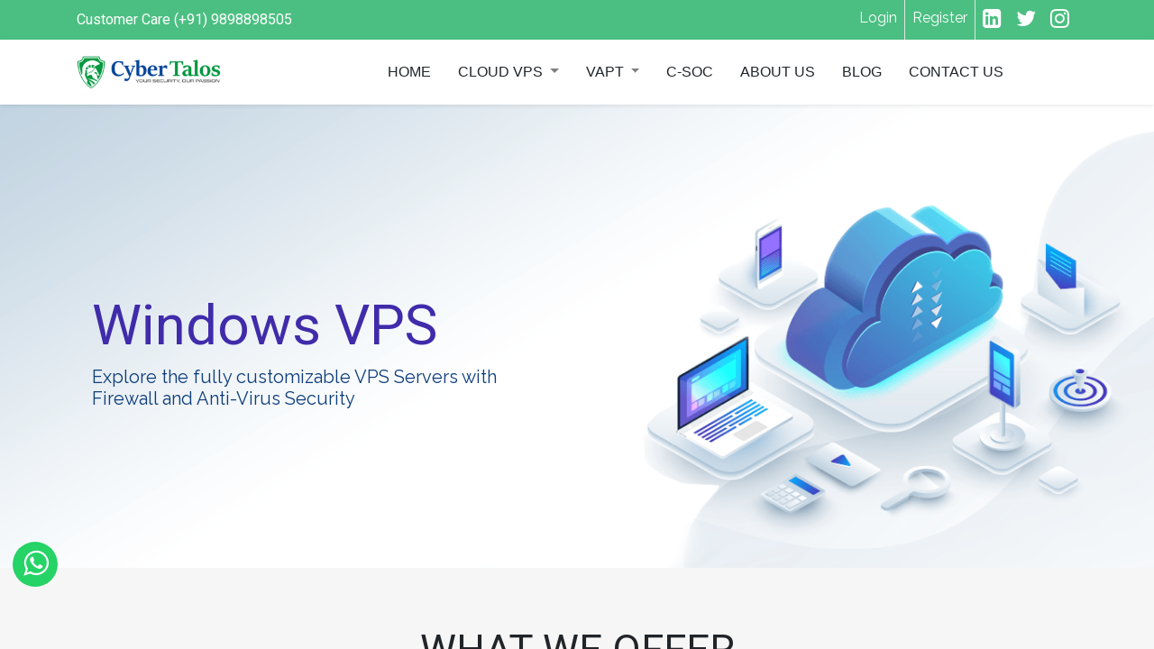

--- FILE ---
content_type: text/html; charset=utf-8; charset=utf-8
request_url: https://www.cybertalos.in/cloud/window-vps
body_size: 9944
content:

  <!DOCTYPE html>
        
    
            
        
  <html lang="en-IN" data-website-id="1" data-oe-company-name="CyberTalos Corporation">
            
    
      
        
      
      
      
      
        
      
    
    
  <head>
                <meta charset="utf-8"/>
                <meta http-equiv="X-UA-Compatible" content="IE=edge,chrome=1"/>
            <meta name="viewport" content="width=device-width, initial-scale=1, user-scalable=no"/>
    <meta name="generator" content="Odoo"/>
    
    
    
    
    
    
    <meta name="description" content="Fully Customizable Windows VPS with Firewall and Anti-Virus at affordable rate."/>
    <meta name="keywords" content="windows vps, vps, cloud vps, cloud server, vps in india, vps in ahmedabad, cloud hosting in india, cloud vps hosting"/>
    
      
      
      
        
          
            <meta property="og:type" content="website"/>
          
        
          
            <meta property="og:title" content="Fully Customizable Windows VPS with Firewall"/>
          
        
          
            <meta property="og:site_name" content="CyberTalos Corporation"/>
          
        
          
            <meta property="og:url" content="https://cybertalos.in/cloud/window-vps"/>
          
        
          
            <meta property="og:image" content="https://cybertalos.in/web/image/website/1/logo?unique=2cf7c75"/>
          
        
          
            <meta property="og:description" content="Fully Customizable Windows VPS with Firewall and Anti-Virus at affordable rate."/>
          
        
      
      
      
        
          <meta name="twitter:card" content="summary_large_image"/>
        
          <meta name="twitter:title" content="Fully Customizable Windows VPS with Firewall"/>
        
          <meta name="twitter:image" content="https://cybertalos.in/web/image/website/1/logo?unique=2cf7c75"/>
        
          <meta name="twitter:description" content="Fully Customizable Windows VPS with Firewall and Anti-Virus at affordable rate."/>
        
      
    
    
      
      
    
    <link rel="canonical" href="https://cybertalos.in/cloud/window-vps"/>
    <link rel="preconnect" href="https://fonts.gstatic.com/" crossorigin=""/>
  
        

                <title>Fully Customizable Windows VPS with Firewall</title>
                <link type="image/x-icon" rel="shortcut icon" href="/web/image/website/1/favicon?unique=dd7b632"/>
            <link rel="preload" href="/web/static/lib/fontawesome/fonts/fontawesome-webfont.woff2?v=4.7.0" as="font" crossorigin=""/>
            <link type="text/css" rel="stylesheet" href="/web/content/1634-03ddbd8/1/web.assets_common.css" data-asset-xmlid="web.assets_common" data-asset-version="03ddbd8"/>
            <link type="text/css" rel="stylesheet" href="/web/content/1660-4c7d9f9/1/web.assets_frontend.css" data-asset-xmlid="web.assets_frontend" data-asset-version="4c7d9f9"/>
    
  
        

                <script id="web.layout.odooscript" type="text/javascript">
                    var odoo = {
                        csrf_token: "814b8d2fb48485d6181ceccf9c025a234e8cc92do1800343186",
                        debug: "",
                    };
                </script>
            <script type="text/javascript">
                odoo.session_info = {"is_admin": false, "is_system": false, "is_website_user": true, "user_id": false, "is_frontend": true, "translationURL": "/website/translations", "cache_hashes": {"translations": "929350e7674de554231a7bc7ab1e623671a21dd1"}};
                if (!/(^|;\s)tz=/.test(document.cookie)) {
                    const userTZ = Intl.DateTimeFormat().resolvedOptions().timeZone;
                    document.cookie = `tz=${userTZ}; path=/`;
                }
            </script>
            <script defer="defer" type="text/javascript" src="/web/content/714-a9e7572/1/web.assets_common_minimal_js.js" data-asset-xmlid="web.assets_common_minimal_js" data-asset-version="a9e7572"></script>
            <script defer="defer" type="text/javascript" src="/web/content/715-9ad155a/1/web.assets_frontend_minimal_js.js" data-asset-xmlid="web.assets_frontend_minimal_js" data-asset-version="9ad155a"></script>
            
        
    
            <script defer="defer" type="text/javascript" data-src="/web/content/1637-63eb3bf/1/web.assets_common_lazy.js" data-asset-xmlid="web.assets_common_lazy" data-asset-version="63eb3bf"></script>
            <script defer="defer" type="text/javascript" data-src="/web/content/1638-1dbf248/1/web.assets_frontend_lazy.js" data-asset-xmlid="web.assets_frontend_lazy" data-asset-version="1dbf248"></script>
    
  
        

                
            
        <!-- Google Tag Manager -->
<script>(function(w,d,s,l,i){w[l]=w[l]||[];w[l].push({'gtm.start':
new Date().getTime(),event:'gtm.js'});var f=d.getElementsByTagName(s)[0],
j=d.createElement(s),dl=l!='dataLayer'?'&l='+l:'';j.async=true;j.src=
'https://www.googletagmanager.com/gtm.js?id='+i+dl;f.parentNode.insertBefore(j,f);
})(window,document,'script','dataLayer','GTM-TNDWVSS');</script>
<!-- End Google Tag Manager -->
<!-- Google tag (gtag.js) -->
<script async src="https://www.googletagmanager.com/gtag/js?id=G-G9JRJ8YFH4"></script>
<script>
  window.dataLayer = window.dataLayer || [];
  function gtag(){dataLayer.push(arguments);}
  gtag('js', new Date());

  gtag('config', 'G-G9JRJ8YFH4');
</script>
<script src="https://www.googleoptimize.com/optimize.js?id=OPT-MZV3MFZ"></script>
    </head>
                <script>
                    (function(w,d,s,l,i){w[l]=w[l]||[];w[l].push({'gtm.start':
                    new Date().getTime(),event:'gtm.js'});var f=d.getElementsByTagName(s)[0],
                    j=d.createElement(s),dl=l!='dataLayer'?'&l='+l:'';j.async=true;j.src=
                    'https://www.googletagmanager.com/gtm.js?id='+i+dl;f.parentNode.insertBefore(j,f);
                    })(window,document,'script','dataLayer','G-G9JRJ8YFH4');
                </script>
                <body class="">
                
    
  
            
            
        <div id="wrapwrap" class="Windows Server   ">
                <header id="top" data-anchor="true" data-name="Header" class="  o_header_standard o_hoverable_dropdown">
                    <nav class="navbar navbar-expand navbar-light _bg-primary" id="nav_header_details">
      <div class="container justify-content-start justify-content-lg-between" style="padding:0 15px 0 15px;">
        <span style="color:white" class="">Customer Care
                            <a style="color:white;" href="tel:(91) 9898898505" data-original-title="" title="" aria-describedby="tooltip764439" spellcheck="false" data-ms-editor="true">(+91)&nbsp;9898898505</a><br/><a style="color:white;" href="tel:(91) 9624592470" data-original-title="" title="" aria-describedby="tooltip764439" spellcheck="false" data-ms-editor="true"></a>
                        </span>
        <div class="row">
          <ul class="nav navbar-nav ml-auto text-white">
            <li class="nav-item o_no_autohide_item" style="border-right: 1px solid #e4e4e4;">
              <a class="nav-link" style="color:white;" href="/web/login">Login</a>
            </li>
            <li class="nav-item o_no_autohide_item" style="border-right: 1px solid #e4e4e4;">
              <a class="nav-link" style="color:white;" href="/web/signup">Register</a>
            </li>
            
        
        
            
        
    
    
          </ul>
          <ul class="nav navbar-nav ml-auto text-white">
            <li class="nav-item">
              <a href="/website/social/linkedin" class="s_share_github nav-link" target="_blank">
                <i class="fa-linkedin-square fa" style="font-size:1.5rem;color:white" data-original-title="" title="" aria-describedby="tooltip143009"></i>
              </a>
            </li>
            <li class="nav-item">
              <a href="/website/social/twitter" class="s_share_twitter nav-link" target="_blank">
                <i class="fa fa-twitter" style="font-size:1.5rem;color:white"></i>
              </a>
            </li>
            <li class="nav-item" style="margin-right: 1rem !important;">
              <a href="/website/social/instagram" class="s_share_instagram nav-link" target="_blank">
                <i class="fa fa-instagram" style="font-size:1.5rem;color:white"></i>
              </a>
            </li>
          </ul>
        </div>
      </div>
    </nav>
    <nav data-name="Navbar" id="cybertalos_navbar" class="navbar navbar-expand-lg navbar-light o_colored_level o_cc shadow-sm">
      <div id="top_menu_container" class="container justify-content-start justify-content-lg-between">
        
    <a href="/" class="navbar-brand logo mr-4">
            <span role="img" aria-label="Logo of CyberTalos Corporation" title="CyberTalos Corporation"><img src="/web/image/website/1/logo/CyberTalos%20Corporation?unique=dd7b632" class="img img-fluid" alt="CyberTalos Corporation" loading="lazy"/></span>
        </a>
    
        
    <button type="button" data-toggle="collapse" data-target="#top_menu_collapse" class="navbar-toggler ml-auto">
        <span class="navbar-toggler-icon o_not_editable"></span>
    </button>

        <div id="top_menu_collapse" class="collapse navbar-collapse order-last order-lg-0">
          
    <ul id="top_menu" class="nav navbar-nav o_menu_loading ml-auto">
        
            
            
              
    
    <li class="dm-align-2 level_1">
        <a role="menuitem" href="/" class="nav-link ">
            <span>Home</span>
        </a>
    </li>
    

            
              
    
    
    <li class="dm-align-2 level_1 dropdown  ">
        <a data-toggle="dropdown" href="#" class="nav-link dropdown-toggle ">
            <span>CLOUD VPS</span>
        </a>
        <ul class="dropdown-menu" role="menu">
            
                
    
    <li class="">
        <a role="menuitem" href="/cloud/window-vps" class="dropdown-item active">
            <span>Windows VPS</span>
        </a>
    </li>
    

            
                
    
    <li class="">
        <a role="menuitem" href="/cloud/linux-vps" class="dropdown-item ">
            <span>Linux VPS</span>
        </a>
    </li>
    

            
                
    
    <li class="">
        <a role="menuitem" href="/cloud/dedicated-server" class="dropdown-item ">
            <span>Dedicated Server</span>
        </a>
    </li>
    

            
                
    
    <li class="">
        <a role="menuitem" href="/cloud/application-hosting" class="dropdown-item ">
            <span>Application Hosting</span>
        </a>
    </li>
    

            
                
    
    <li class="">
        <a role="menuitem" href="/cloud/vdi" class="dropdown-item ">
            <span>VDI</span>
        </a>
    </li>
    

            
        </ul>
    </li>

            
              
    
    
    <li class="dm-align-2 level_1 dropdown  ">
        <a data-toggle="dropdown" href="#" class="nav-link dropdown-toggle ">
            <span>VAPT</span>
        </a>
        <ul class="dropdown-menu" role="menu">
            
                
    
    <li class="">
        <a role="menuitem" href="/vapt" class="dropdown-item ">
            <span>VAPT</span>
        </a>
    </li>
    

            
                
    
    <li class="">
        <a role="menuitem" href="/it-audit" class="dropdown-item ">
            <span>IT Audit</span>
        </a>
    </li>
    

            
        </ul>
    </li>

            
              
    
    <li class="dm-align-2 level_1">
        <a role="menuitem" href="/cyber-security-operation-center" class="nav-link ">
            <span>C-SOC</span>
        </a>
    </li>
    

            
              
    
    <li class="dm-align-2 level_1">
        <a role="menuitem" href="/about-us" class="nav-link ">
            <span>ABOUT US</span>
        </a>
    </li>
    

            
              
    
    <li class="dm-align-2 level_1">
        <a role="menuitem" href="/blog" class="nav-link ">
            <span>Blog</span>
        </a>
    </li>
    

            
              
    
    <li class="dm-align-2 level_1">
        <a role="menuitem" href="/contactus" class="nav-link ">
            <span>Contact us</span>
        </a>
    </li>
    

            
            
        
        
        <li class="nav-item divider d-none"></li> <li class="o_wsale_my_cart  nav-item">
            <a href="/shop/cart" class="nav-link">
                <i class="fa fa-shopping-cart"></i>
                
                <sup class="my_cart_quantity badge badge-primary" data-order-id="">0</sup>
            </a>
        </li>
    
          
    </ul>

        </div>
      </div>
    </nav>
  </header>
                <main>
                    
            
        
    
    <div class="oe_structure oe_empty" id="windows_server_page_1">
      <section class="s_banner o_colored_level s_parallax_no_overflow_hidden pt176 pb136 oe_img_bg" data-scroll-background-ratio="0" data-snippet="s_banner" data-name="Banner" style="background-image: url(&quot;/web/image/996-85863122/Windows_VPS.png&quot;);" data-original-id="995" data-original-src="/web/image/995-1201ebf2/Windows_VPS.png" data-mimetype="image/png" data-resize-width="1366">
        <div class="container">
          <div class="row s_nb_column_fixed">
            <div class="col-lg-6 jumbotron o_colored_level pb32 pt32 rounded" data-name="Box" style="">
              <h1>
                <font style="color: rgb(64, 43, 170); font-size: 62px;" face="Roboto">
                                                    Windows VPS

                                                </font>
              </h1>
              <h2 class="lead">
                <font style="color: rgb(13, 61, 123);">
                  <b>Explore the fully customizable VPS
                                                    Servers with Firewall and Anti-Virus Security&nbsp;</b>
                </font>
                <font style="color: rgb(60, 67, 72);">
                  <b>
                                                </b>
                </font>
              </h2>
            </div>
          </div>
        </div>
      </section>
      <section class="s_features_grid o_colored_level pb64 pt32 undefined" data-snippet="s_multi_column" data-name="Multi Columns" style="background-color: rgba(204, 198, 198, 0.16) !important;">
        <div class="s_allow_columns pt32 pb32 container" data-name="Heading">
          <h3 style="text-align: center;">
            <font style="font-size: 45px; font-weight:500;">WHAT WE
                                            OFFER
                                        </font>
          </h3>
          <div class="s_hr pt4 pb8" data-snippet="s_hr" data-name="Separator">
            <hr class="mx-auto w-50" style="border-top-width: 1px; border-top-style: solid;"/>
          </div>
          <h5 style="text-align: center; font-weight:400;">ENTERPRISE GRADE FEATURES &amp;
                                        SERVICES
                                    </h5>
        </div>
        <div class="container">
          <div class="row">
            <div class="col-lg-3 s_col_no_bgcolor pt16 pb16" data-name="Box">
              <div class="s_features_grid_content">
                <i class="fa-3x icon icon-gears s_features_grid_icon text-o-color-1" data-original-title="" title="" aria-describedby="tooltip688071" style=""></i>
                <h4 style="font-family: var(--headings-font-h4)  !important;">
                  <font face="Raleway">Customizable</font>
                </h4>
                <p>
                  <font face="Raleway">All VPS plan comes with full hardware
                                                        customization. Build VPS as per your need.
                                                    </font>
                  <br/>
                </p>
              </div>
            </div>
            <div class="col-lg-3 s_col_no_bgcolor pt16 pb16" data-name="Box">
              <div class="s_features_grid_content">
                <i class="fa-3x s_features_grid_icon text-o-color-1 lnr-lock lnr"></i>
                <h4>
                  <font face="Raleway">NG Firewall</font>
                </h4>
                <p>
                  <font face="Raleway">Protect your VPS with Next Generation Firewall.
                                                        Easy Firewall Security options available with each VPS
                                                    </font>
                  <br/>
                </p>
              </div>
            </div>
            <div class="col-lg-3 s_col_no_bgcolor pt16 pb16" data-name="Box">
              <div class="s_features_grid_content">
                <i class="fa-3x s_features_grid_icon text-o-color-1 lnr-enter lnr" data-original-title="" title="" aria-describedby="tooltip347130"></i>
                <h4>
                  <font face="Raleway">NG Anti-Virus</font>
                </h4>
                <p>
                  <font face="Raleway">Protect your VPS with Next Generation
                                                        Anti-Virus. Easy Anti-Virus Security options available with each
                                                        VPS
                                                    </font>
                </p>
              </div>
            </div>
            <div class="col-lg-3 s_col_no_bgcolor pt16 pb16" data-name="Box">
              <div class="s_features_grid_content">
                <i class="fa-3x lnr lnr-inbox s_features_grid_icon text-o-color-1" style=""></i>
                <h4>
                  <font face="Raleway">Fully Managed VPS</font>
                </h4>
                <p>
                  <font face="Raleway">Full support &amp; Hardware Management by
                                                        our 24x7x365 support team.
                                                    </font>
                  <br/>
                </p>
              </div>
            </div>
            <div class="col-lg-3 s_col_no_bgcolor pt16 pb16" data-name="Box">
              <div class="s_features_grid_content">
                <i class="fa-3x s_features_grid_icon text-o-color-1 lnr-smile lnr" data-original-title="" title="" aria-describedby="tooltip18357"></i>
                <h4>
                  <font face="Raleway">24 x 7 x 365 Support
                                                        <br/>
                                                    </font>
                </h4>
                <p>
                  <font face="Raleway">Get the best and quick support from our cyber
                                                        security experts.
                                                    </font>
                  <br/>
                </p>
              </div>
            </div>
            <div class="col-lg-3 s_col_no_bgcolor pt16 pb16" data-name="Box">
              <div class="s_features_grid_content">
                <i class="fa fa-3x fa-files-o s_features_grid_icon text-o-color-1" data-original-title="" title="" aria-describedby="tooltip112035" style=""></i>
                <h4>
                  <font face="Raleway">Windows RDP Access</font>
                </h4>
                <p>
                  <font face="Raleway">RDP access is available with all Windows VPS.
                                                    </font>
                  <br/>
                </p>
              </div>
            </div>
            <div class="col-lg-3 s_col_no_bgcolor pt16 pb16" data-name="Box">
              <div class="s_features_grid_content">
                <i class="fa fa-3x fa-file-o s_features_grid_icon text-o-color-1" data-original-title="" title="" aria-describedby="tooltip889180" style=""></i>
                <h4>
                  <font face="Raleway">Full Snapshot Backup</font>
                  <br/>
                </h4>
                <p>
                  <font face="Raleway">Easy Backup options. Never loose your data.
                                                    </font>
                  <br/>
                </p>
              </div>
            </div>
            <div class="col-lg-3 s_col_no_bgcolor pt16 pb16" data-name="Box">
              <div class="s_features_grid_content">
                <i class="fa-3x lnr lnr-file-add s_features_grid_icon text-o-color-1" data-original-title="" title="" aria-describedby="tooltip818082" style=""></i>
                <h4>
                  <font face="Raleway">All Windows OS</font>
                  <br/>
                </h4>
                <p>
                  <font face="Raleway">We support all Windows Operating System.</font>
                  <br/>
                </p>
              </div>
            </div>
          </div>
        </div>
        <a class="o_scroll_button mb-3 rounded-circle align-items-center justify-content-center mx-auto bg-primary" href="#" title="Scroll down to next section">
          <i class="fa fa-angle-down fa-3x"></i>
        </a>
      </section>
      <section class="s_parallax parallax s_parallax_is_fixed bg-black-50 o_colored_level o_half_screen_height" data-scroll-background-ratio="1" data-snippet="s_parallax" data-name="Parallax" style="">
        <span class="s_parallax_bg oe_img_bg" style="background-image: url('/p_hosting_theme/static/images/home/ce-parallax-3.jpg'); background-position: 100% 0%;"></span>
        <div class="oe_structure oe_empty" data-editor-message="DRAG BUILDING BLOCKS HERE">
          <section class="s_price_list pt32 pb32 o_colored_level undefined bg-o-color-1 o_half_screen_height" data-snippet="s_pricing_list" data-name="Price List Columns" style="">
            <div class="s_allow_columns pt32 pb32 container" data-name="Heading">
              <h3 style="text-align: center;">
                <font style="font-size: 45px; font-weight:500;">WINDOWS VPS PLANS</font>
              </h3>
              <div class="s_hr pt0 pb16" data-snippet="s_hr" data-name="Separator">
                <hr class="mx-auto w-50" style="border-top-width: 1px; border-top-style: solid;"/>
              </div>
              <h5 style="text-align: center; font-weight:400;">FIRST TIME IN VPS WITH
                                                AFFORDABLE SECURITY ADD-ONS
                                            </h5>
            </div>
            <div class="container">
              <div class="row">
                <div class="col-lg-3 s_col_no_bgcolor text-center pt32 pb16" data-name="Cybertalos Price List">
                  <div class="card h-100">
                    <h4 class="card-header">
                      <font style="color: rgb(85, 92, 102); font-size: 36px;" face="Roboto">
                        <b>Basic</b>
                      </font>
                    </h4>
                    <div class="card-body text-center">
                      <div class="card-title rounded-circle" style="">
                        <h3 style="padding-top: 15%;">
                          <font class="s_price_list_currency">
								₹
							</font>
                          <font class="s_price_list_price">
                            <b>1470/-</b>
                          </font>
                        </h3>
                        <small class="o_default_snippet_text">Per Month</small>
                      </div>
                      <ul class="list-group list-group-flush">
                        <li class="list-group-item">2 Core CPU</li>
                        <li class="list-group-item">2 GB Ram</li>
                        <li class="list-group-item">50 GB SSD</li>
                        <li class="list-group-item">500 GB Data Transfer / Mo
                                                                </li>
                        <li class="list-group-item">&nbsp;Next Gen Firewall
                                                                    (Optional)
                                                                    <br/>
                                                                </li>
                        <li class="list-group-item">Anti-Virus (Optional)
                                                                    <br/>
                                                                </li>
                        <li class="list-group-item">24X7 Premium Support &nbsp;</li>
                      </ul>
                    </div>
                    <div class="card-footer">
                      <a href="/shop/windows-basic-4#attr=39,42,44,45,90,91,94" class="mb-2 btn btn-outline-primary rounded-circle">Order
                                                                now
                                                            </a>
                    </div>
                  </div>
                </div>
                <div class="col-lg-3 s_col_no_bgcolor text-center pt32 pb16" data-name="Cybertalos Price List">
                  <div class="card h-100">
                    <h4 class="card-header">
                      <font style="color: rgb(85, 94, 102); font-size: 36px;" face="Roboto">Starter
                                                            </font>
                    </h4>
                    <div class="card-body text-center">
                      <div class="card-title rounded-circle" style="">
                        <h3 style="padding-top: 15%;">
                          <font class="s_price_list_currency">
								₹
							</font>
                          <font class="s_price_list_price">
                            <b>2490/-</b>
                          </font>
                        </h3>
                        <small class="o_default_snippet_text">Per Month</small>
                      </div>
                      <ul class="list-group list-group-flush">
                        <li class="list-group-item">2 Core CPU</li>
                        <li class="list-group-item">3 GB Ram</li>
                        <li class="list-group-item">80 GB SSD</li>
                        <li class="list-group-item">750 GB Data Transfer / Mo
                                                                </li>
                        <li class="list-group-item">&nbsp;Next Gen Firewall
                                                                    (Optional)
                                                                    <br/>
                                                                </li>
                        <li class="list-group-item">Anti-Virus (Optional)
                                                                    <br/>
                                                                </li>
                        <li class="list-group-item">24X7 Premium Support
                                                                    <br/>
                                                                </li>
                      </ul>
                    </div>
                    <div class="card-footer">
                      <a href="/shop/windows-starter-1#attr=1,95,96,130,98,37,38" class="mb-2 btn btn-outline-primary rounded-circle">Order
                                                                now
                                                            </a>
                    </div>
                  </div>
                </div>
                <div class="col-lg-3 s_col_no_bgcolor text-center pt32 pb16" data-name="Cybertalos Price List">
                  <div class="card h-100">
                    <h4 class="card-header">
                      <font style="color: rgb(85, 94, 102); font-size: 36px;" face="Roboto">Business
                                                            </font>
                    </h4>
                    <div class="card-body text-center">
                      <div class="card-title rounded-circle" style="">
                        <h3 style="padding-top: 15%;">
                          <font class="s_price_list_currency">
								₹
							</font>
                          <font class="s_price_list_price">
                            <b>3990/-</b>
                          </font>
                        </h3>
                        <small class="o_default_snippet_text">Per Month</small>
                      </div>
                      <ul class="list-group list-group-flush">
                        <li class="list-group-item">4 Core CPU</li>
                        <li class="list-group-item">4 GB Ram</li>
                        <li class="list-group-item">100 GB SSD Drive</li>
                        <li class="list-group-item">1000 GB Data Transfer / Mo
                                                                </li>
                        <li class="list-group-item">&nbsp;Next Gen Firewall
                                                                    (Optional)
                                                                    <br/>
                                                                </li>
                        <li class="list-group-item">Anti-Virus (Optional)
                                                                    <br/>
                                                                </li>
                        <li class="list-group-item">24X7 Premium Support&nbsp;
                                                                    <br/>
                                                                </li>
                      </ul>
                    </div>
                    <div class="card-footer">
                      <a href="/shop/windows-business-8#attr=99,101,132,105,107,109" class="mb-2 btn btn-outline-primary rounded-circle">Order
                                                                now
                                                            </a>
                    </div>
                  </div>
                </div>
                <div class="col-lg-3 s_col_no_bgcolor text-center pt32 pb16" data-name="Cybertalos Price List">
                  <div class="card h-100">
                    <h4 class="card-header">
                      <font style="color: rgb(85, 92, 102); font-size: 36px;" face="Roboto">Enterprise
                                                            </font>
                    </h4>
                    <div class="card-body text-center">
                      <div class="card-title rounded-circle" style="">
                        <h3 style="padding-top: 15%;">
                          <font class="s_price_list_currency">
								₹
							</font>
                          <font class="s_price_list_price">
                            <b>5590/-</b>
                          </font>
                        </h3>
                        <small>Per Month</small>
                      </div>
                      <ul class="list-group list-group-flush">
                        <li class="list-group-item">6 Core CPU</li>
                        <li class="list-group-item">6 GB Ram</li>
                        <li class="list-group-item">150 GB SSD Drive</li>
                        <li class="list-group-item">1500 GB Data Transfer / Mo
                                                                </li>
                        <li class="list-group-item">&nbsp;Next Gen Firewall
                                                                    (Optional)
                                                                    <br/>
                                                                </li>
                        <li class="list-group-item">Anti-Virus (Optional)
                                                                    <br/>
                                                                </li>
                        <li class="list-group-item">24X7 Premium Support&nbsp;
                                                                    <br/>
                                                                </li>
                      </ul>
                    </div>
                    <div class="card-footer">
                      <a href="/shop/windows-enterprise-9#attr=111,114,125,119,121,123" class="mb-2 btn btn-outline-primary rounded-circle">Order
                                                                now
                                                            </a>
                    </div>
                  </div>
                </div>
              </div>
            </div>
          </section>
        </div>
      </section>
      <section class="s_text_image pt32 pb32 o_colored_level" data-snippet="cybertalos_image_content" data-name="Image-Content">
        <div class="container">
          <div class="row align-items-center">
            <div class="col-lg-6 pt16 pb16 h-100 w-100 o_colored_level" style="">
              <img src="/web/image/1001-0482122e/Why%20Choose%20US%20Cybertalos.png" class="img img-fluid mx-auto" alt="" loading="lazy" data-original-title="" title="" aria-describedby="tooltip832945" style=" animation-play-state: paused; transition: none 0s ease 0s;-webkit-transform: translateX(-10.4%)  translateY(-16%)  scaleX(1.26)  scaleY(1.35);-moz-transform: translateX(-10.4%)  translateY(-16%)  scaleX(1.26)  scaleY(1.35);-ms-transform: translateX(-10.4%)  translateY(-16%)  scaleX(1.26)  scaleY(1.35);-o-transform: translateX(-10.4%)  translateY(-16%)  scaleX(1.26)  scaleY(1.35);transform: translateX(-10.4%)  translateY(-16%)  scaleX(1.26)  scaleY(1.35)" data-original-id="1000" data-original-src="/web/image/1000-155544fc/Why%20Choose%20US%20Cybertalos.png" data-mimetype="image/png" data-resize-width="639"/>
            </div>
            <div class="col-lg-6 pt16 pb16 h-100 o_colored_level" style="">
              <div class="oe_structure oe_empty" id="image_content_page_home_1" data-editor-message="DRAG BUILDING BLOCKS HERE">
                <section class="s_features_grid o_colored_level" data-name="Multi Columns">
                  <div class="container">
                    <div class="row">
                      <div class="col-lg-12 s_col_no_bgcolor pb24">
                        <div class="row">
                          <div class="col-lg-12 pb24 o_colored_level" data-name="Box">
                            <h2>WHY CHOOSE US
                                                                            <br/>
                                                                        </h2>
                            <div class="s_hr text-left pt8 pb16" data-snippet="s_hr" data-name="Separator">
                              <hr class="w-50 mr-auto" style="border-top-width: 1px; border-top-style: solid;"/>
                            </div>
                            <h5>SECURE, RELIABLE AND CUSTOMIZABLE VPS
                                                                            PLANS
                                                                        </h5>
                            <h5>
                              <br/>
                            </h5>
                          </div>
                          <div class="col-lg-12 pt16 pb16 o_colored_level" data-name="Box">
                            <i class="fa fa-2x fa-font-awesome rounded-circle bg-primary s_features_grid_icon" data-original-title="" title="" aria-describedby="tooltip188741"></i>
                            <div class="s_features_grid_content">
                              <h4>Premium 24 x 7 x 365 Support
                                                                                <br/>
                                                                            </h4>
                              <p>No more wait time. Direct call to our
                                                                                technical support team and revolve
                                                                                issues in no time.
                                                                                <br/>
                                                                            </p>
                            </div>
                          </div>
                          <div class="col-lg-12 pt16 pb16 o_colored_level" data-name="Box">
                            <i class="fa fa-2x fa-files-o rounded-circle bg-primary s_features_grid_icon" data-original-title="" title="" aria-describedby="tooltip179705"></i>
                            <div class="s_features_grid_content">
                              <h4>Firewall &amp; AV Protection
                                                                                <br/>
                                                                            </h4>
                              <p>First time in cloud services. Each VPS
                                                                                plan comes with affordable firewall and
                                                                                anti-virus security options.
                                                                                <br/>
                                                                            </p>
                            </div>
                          </div>
                          <div class="col-lg-12 pt16 pb16 o_colored_level" data-name="Box">
                            <i class="fa fa-2x fa-files-o rounded-circle bg-primary s_features_grid_icon" data-original-title="" title="" aria-describedby="tooltip179705"></i>
                            <div class="s_features_grid_content">
                              <h4>Easy Backup Options
                                                                                <br/>
                                                                            </h4>
                              <p>Snapshot backups are included with Each
                                                                                VPS plan.
                                                                                <br/>
                                                                            </p>
                            </div>
                          </div>
                        </div>
                      </div>
                    </div>
                  </div>
                </section>
              </div>
            </div>
          </div>
        </div>
      </section>
    </div>
  
                </main>
                <footer id="bottom" data-anchor="true" data-name="Footer" class="o_footer o_colored_level o_cc ">
                    <div class="whatapp_position">
            <a href="https://api.whatsapp.com/send?phone=919586535511" target="_blank" rel="noopener">
                <span class="fa fa-whatsapp text-white fa-2x" data-original-title="" title="WhatsApp" style=""></span>
            </a>
        </div>
        <div id="footer" class="oe_structure oe_structure_solo" style="">
            <section class="s_text_block pb16 pt48" data-snippet="s_text_block" data-name="Text" style="">
                <div class="container">
                    <div class="row">
                        <div class="col pb16 o_colored_level">
                            <h5>Explore</h5>
                            <ul class="list-unstyled">
                                <li class="list-item py-1">
                                    <a href="/">Home</a>
                                </li>
                                <li class="list-item py-1">
                                    <a href="/about-us">Our Company</a>
                                </li>
                                <li class="list-item py-1">
                                    <a href="#">Case Studies</a>
                                </li>
                                <li class="list-item py-1">
                                    <a href="/blog" data-original-title="" title="" aria-describedby="tooltip697164">Blog</a>
                                </li>
                            </ul>
                        </div>
                        <div class="col pb16 o_colored_level">
                            <h5>Services</h5>
                            <ul class="list-unstyled">
                                <li class="py-1">
                                    <a href="/contactus" data-original-title="" title="" aria-describedby="tooltip373230">Cyber Security</a>
                                </li>
                                <li class="py-1">
                                    <a href="/cloud/window-server" data-original-title="" title="" aria-describedby="tooltip205653">Cloud Services</a>
                                </li>
                                <li class="py-1">
                                    <a href="/vapt" data-original-title="" title="" aria-describedby="tooltip441959">VAPT</a>
                                </li>
                                <li class="py-1">
                                    <a href="/it-audit" data-original-title="" title="" aria-describedby="tooltip441959">IT-Audit</a>
                                </li>
                                <li class="py-1">
                                    <a href="/cloud/vdi" data-original-title="" title="" aria-describedby="tooltip734750">VDI</a>
                                </li>
                            </ul>
                        </div>
                        <div class="col pb16 o_colored_level">
                            <h5>Follow us</h5>
                            <ul class="list-unstyled">
                                <li class="py-1">
                                    <i class="fa fa-1x fa-fw fa-facebook-square mr-2"></i>
                                    <a href="https://www.facebook.com/CyberTalos-101709109003827" target="_blank">Facebook</a>
                                </li>
                                <li class="py-1">
                                    <i class="fa fa-1x fa-fw fa-twitter-square mr-2"></i>
                                    <a href="https://twitter.com/CybertalosIn" target="_blank">Twitter</a>
                                </li>
                                <li class="py-1">
                                    <i class="fa fa-1x fa-fw fa-linkedin-square mr-2"></i>
                                    <a href="https://www.linkedin.com/company/cybertalos-pvt-ltd/" target="_blank">Linkedin</a>
                                </li>
                                <li class="py-1">
                                    <br/>
                                </li>
                            </ul>
                        </div>
                        <div class="col pb16 o_colored_level">
                            <h5>Get in touch</h5>
                            <ul class="list-unstyled">
                                <li class="py-1">
                                    <i class="fa fa-1x fa-fw fa-envelope mr-2"></i>
                                    <a href="mailto:info@yourcompany.com" data-original-title="" title="" aria-describedby="tooltip126376">info@cybertalos.in</a>
                                </li>
                                <li class="py-1">
                                    <i class="fa fa-1x fa-fw fa-phone mr-2"></i>
                                    <span class="o_force_ltr">
                                        <a href="tel:(91) 9586535511" data-original-title="" title="" aria-describedby="tooltip14853">+91 95865 35511</a>
                                    </span>
                                </li>
                            </ul>
                        </div>
                        <div class="col pb16 o_colored_level">
                            <h5>Legal</h5>
                            <ul class="list-unstyled">
                                <li class="py-1">
                                    <a href="/terms-and-condition" data-original-title="" title="" aria-describedby="tooltip373230" target="_blank">Terms &amp; Conditions </a>
                                </li>
                                <li class="py-1">
                                    <a href="/billing-policy" data-original-title="" title="" aria-describedby="tooltip205653" target="_blank">Billing Policy </a>
                                </li>
                                <li class="py-1">
                                    <a href="/privacy-policy" data-original-title="" title="" aria-describedby="tooltip441959" target="_blank">Privacy Policy </a>
                                </li>
                            </ul>
                            <br/>
                        </div>
                    </div>
                    <div class="row">
                        <div class="col-sm-12 col-md-6 col-lg-6 col-xl-6 offset-sm-0 offset-md-3 offset-lg-3 offset-xl-3">
                            <h5 style="text-align:center">Join our Club</h5>
                            <div class="s_newsletter_subscribe_form js_subscribe" data-vxml="001" data-list-id="1" data-snippet="s_newsletter_subscribe_form" data-name="Newsletter">
                                <div class="input-group">
                                    <input type="email" name="email" class="js_subscribe_email form-control" placeholder="Your Email..." disabled=""/>
                                    <span class="input-group-append">
                                        <a role="button" href="#" class="btn btn-primary js_subscribe_btn o_submit o_default_snippet_text d-none">
                                                    Subscribe
                                                </a>
                                        <a role="button" href="#" class="btn btn-success js_subscribed_btn o_submit o_default_snippet_text" disabled="disabled">Thanks
                                                </a>
                                    </span>
                                </div>
                            </div>
                        </div>
                    </div>
                </div>
            </section>
            <section class="s_text_block" data-snippet="s_text_block" data-name="Text">
                <div class="container allow_columns">
                    <div class="s_hr pt16 pb16" data-name="Separator">
                        <hr class="w-75 mx-auto" style="border-top-width: 1px; border-top-style: solid; border-color: var(--600);"/>
                    </div>
                </div>
            </section>
            <section class="s_text_block pt16 pb16" data-snippet="s_text_block" data-name="Logo">
                <div class="container">
                    <div class="row">
                        <div class="col-lg-2 offset-lg-5 o_colored_level">
                            <a href="/" class="o_footer_logo logo">
                                <img src="/web/image/391-9aa57139/logo.png" class="img-fluid mx-auto" aria-label="Logo of MyCompany" title="Cyber Talos" role="img" loading="lazy" alt="" data-original-id="390" data-original-src="/web/image/390-6ba7742a/logo.png" data-mimetype="image/png" data-resize-width="250"/>
                            </a>
                        </div>
                    </div>
                </div>
            </section>
        </div>
    <div class="o_footer_copyright o_colored_level o_cc" data-name="Copyright">
                        <div class="container py-3">
                            <div class="row">
                                <div class="col-sm text-center text-sm-left text-muted">
                                    
        
    
                                    <span class="mr-2 o_footer_copyright_name">Copyright © CyberTalos</span>
  </div>
                                <div class="col-sm text-center text-sm-right o_not_editable">
                                    
        
    
                                </div>
                            </div>
                        </div>
                    </div>
                </footer>
        
    
            </div>
    <script id="tracking_code">
            (function(i,s,o,g,r,a,m){i['GoogleAnalyticsObject']=r;i[r]=i[r]||function(){
            (i[r].q=i[r].q||[]).push(arguments)},i[r].l=1*new Date();a=s.createElement(o),
            m=s.getElementsByTagName(o)[0];a.async=1;a.src=g;m.parentNode.insertBefore(a,m)
            })(window,document,'script','//www.google-analytics.com/analytics.js','ga');

            ga('create', 'UA-210573319-2'.trim(), 'auto');
            ga('send','pageview');
        </script>
  
        
        <!-- Google Tag Manager (noscript) -->
<noscript><iframe src="https://www.googletagmanager.com/ns.html?id=GTM-TNDWVSS"
height="0" width="0" style="display:none;visibility:hidden"></iframe></noscript>
<!-- End Google Tag Manager (noscript) -->
    </body>
                <noscript>
                    <iframe height="0" width="0" style="display:none;visibility:hidden" src="https://www.googletagmanager.com/ns.html?id=G-G9JRJ8YFH4"></iframe>
                </noscript>
                </html>
    


--- FILE ---
content_type: text/css
request_url: https://www.cybertalos.in/web/content/1660-4c7d9f9/1/web.assets_frontend.css
body_size: 127547
content:
@import url("https://fonts.googleapis.com/css?family=Roboto:300,300i,400,400i,700,700i&display=swap");
@import url("https://fonts.googleapis.com/css?family=Raleway:300,300i,400,400i,700,700i&display=swap");
@import url("https://fonts.googleapis.com/css?family=Source+Sans+Pro:300,300i,400,400i,700,700i&display=swap");

/* <inline asset> defined in bundle 'web.assets_frontend' */
@charset "UTF-8"; 

/* /web/static/lib/bootstrap/scss/_functions.scss defined in bundle 'web.assets_frontend' */
 

/* /web/static/lib/bootstrap/scss/_mixins.scss defined in bundle 'web.assets_frontend' */
 

/* /web/static/src/scss/bs_mixins_overrides.scss defined in bundle 'web.assets_frontend' */
    .bg-primary h1, .o_colored_level .bg-primary h1, .bg-secondary h1, .o_colored_level .bg-secondary h1, .bg-success h1, .o_colored_level .bg-success h1, .bg-info h1, .o_colored_level .bg-info h1, .bg-warning h1, .o_colored_level .bg-warning h1, .bg-danger h1, .o_colored_level .bg-danger h1, .bg-light h1, .o_colored_level .bg-light h1, .bg-dark h1, .o_colored_level .bg-dark h1, .bg-100 h1, .o_colored_level .bg-100 h1, .bg-200 h1, .o_colored_level .bg-200 h1, .bg-300 h1, .o_colored_level .bg-300 h1, .bg-400 h1, .o_colored_level .bg-400 h1, .bg-500 h1, .o_colored_level .bg-500 h1, .bg-600 h1, .o_colored_level .bg-600 h1, .bg-700 h1, .o_colored_level .bg-700 h1, .bg-800 h1, .o_colored_level .bg-800 h1, .bg-900 h1, .o_colored_level .bg-900 h1, .bg-white-85 h1, .o_colored_level .bg-white-85 h1, .bg-white-75 h1, .o_colored_level .bg-white-75 h1, .bg-white-50 h1, .o_colored_level .bg-white-50 h1, .bg-black-75 h1, .o_colored_level .bg-black-75 h1, .bg-black-50 h1, .o_colored_level .bg-black-50 h1, .bg-black h1, .o_colored_level .bg-black h1, .bg-white h1, .o_colored_level .bg-white h1, .card-body h1, .o_colored_level .card-body h1, .toast-body h1, .o_colored_level .toast-body h1, .o_cc1 h1, .navbar-light h1, #wrapwrap.o_header_overlay > header:not(.o_header_affixed):not(.o_top_menu_collapse_shown) > .navbar h1, .o_colored_level .o_cc1 h1, .o_colored_level .navbar-light h1, .o_colored_level #wrapwrap.o_header_overlay > header:not(.o_header_affixed):not(.o_top_menu_collapse_shown) > .navbar h1, .o_cc2 h1, .o_colored_level .o_cc2 h1, .o_cc3 h1, .o_colored_level .o_cc3 h1, .o_cc4 h1, .o_colored_level .o_cc4 h1, .o_cc5 h1, .o_footer h1, .o_colored_level .o_cc5 h1, .o_colored_level .o_footer h1, .bg-o-color-1 h1, .o_colored_level .bg-o-color-1 h1, .bg-o-color-2 h1, .o_colored_level .bg-o-color-2 h1, .bg-o-color-3 h1, .o_colored_level .bg-o-color-3 h1, .bg-o-color-4 h1, .o_colored_level .bg-o-color-4 h1, .bg-o-color-5 h1, .o_colored_level .bg-o-color-5 h1, .o_figure_relative_layout .figure-caption h1, .o_colored_level .o_figure_relative_layout .figure-caption h1, .bg-primary h2, .o_colored_level .bg-primary h2, .bg-secondary h2, .o_colored_level .bg-secondary h2, .bg-success h2, .o_colored_level .bg-success h2, .bg-info h2, .o_colored_level .bg-info h2, .bg-warning h2, .o_colored_level .bg-warning h2, .bg-danger h2, .o_colored_level .bg-danger h2, .bg-light h2, .o_colored_level .bg-light h2, .bg-dark h2, .o_colored_level .bg-dark h2, .bg-100 h2, .o_colored_level .bg-100 h2, .bg-200 h2, .o_colored_level .bg-200 h2, .bg-300 h2, .o_colored_level .bg-300 h2, .bg-400 h2, .o_colored_level .bg-400 h2, .bg-500 h2, .o_colored_level .bg-500 h2, .bg-600 h2, .o_colored_level .bg-600 h2, .bg-700 h2, .o_colored_level .bg-700 h2, .bg-800 h2, .o_colored_level .bg-800 h2, .bg-900 h2, .o_colored_level .bg-900 h2, .bg-white-85 h2, .o_colored_level .bg-white-85 h2, .bg-white-75 h2, .o_colored_level .bg-white-75 h2, .bg-white-50 h2, .o_colored_level .bg-white-50 h2, .bg-black-75 h2, .o_colored_level .bg-black-75 h2, .bg-black-50 h2, .o_colored_level .bg-black-50 h2, .bg-black h2, .o_colored_level .bg-black h2, .bg-white h2, .o_colored_level .bg-white h2, .card-body h2, .o_colored_level .card-body h2, .toast-body h2, .o_colored_level .toast-body h2, .o_cc1 h2, .navbar-light h2, #wrapwrap.o_header_overlay > header:not(.o_header_affixed):not(.o_top_menu_collapse_shown) > .navbar h2, .o_colored_level .o_cc1 h2, .o_colored_level .navbar-light h2, .o_colored_level #wrapwrap.o_header_overlay > header:not(.o_header_affixed):not(.o_top_menu_collapse_shown) > .navbar h2, .o_cc2 h2, .o_colored_level .o_cc2 h2, .o_cc3 h2, .o_colored_level .o_cc3 h2, .o_cc4 h2, .o_colored_level .o_cc4 h2, .o_cc5 h2, .o_footer h2, .o_colored_level .o_cc5 h2, .o_colored_level .o_footer h2, .bg-o-color-1 h2, .o_colored_level .bg-o-color-1 h2, .bg-o-color-2 h2, .o_colored_level .bg-o-color-2 h2, .bg-o-color-3 h2, .o_colored_level .bg-o-color-3 h2, .bg-o-color-4 h2, .o_colored_level .bg-o-color-4 h2, .bg-o-color-5 h2, .o_colored_level .bg-o-color-5 h2, .o_figure_relative_layout .figure-caption h2, .o_colored_level .o_figure_relative_layout .figure-caption h2, .bg-primary h3, .o_colored_level .bg-primary h3, .bg-secondary h3, .o_colored_level .bg-secondary h3, .bg-success h3, .o_colored_level .bg-success h3, .bg-info h3, .o_colored_level .bg-info h3, .bg-warning h3, .o_colored_level .bg-warning h3, .bg-danger h3, .o_colored_level .bg-danger h3, .bg-light h3, .o_colored_level .bg-light h3, .bg-dark h3, .o_colored_level .bg-dark h3, .bg-100 h3, .o_colored_level .bg-100 h3, .bg-200 h3, .o_colored_level .bg-200 h3, .bg-300 h3, .o_colored_level .bg-300 h3, .bg-400 h3, .o_colored_level .bg-400 h3, .bg-500 h3, .o_colored_level .bg-500 h3, .bg-600 h3, .o_colored_level .bg-600 h3, .bg-700 h3, .o_colored_level .bg-700 h3, .bg-800 h3, .o_colored_level .bg-800 h3, .bg-900 h3, .o_colored_level .bg-900 h3, .bg-white-85 h3, .o_colored_level .bg-white-85 h3, .bg-white-75 h3, .o_colored_level .bg-white-75 h3, .bg-white-50 h3, .o_colored_level .bg-white-50 h3, .bg-black-75 h3, .o_colored_level .bg-black-75 h3, .bg-black-50 h3, .o_colored_level .bg-black-50 h3, .bg-black h3, .o_colored_level .bg-black h3, .bg-white h3, .o_colored_level .bg-white h3, .card-body h3, .o_colored_level .card-body h3, .toast-body h3, .o_colored_level .toast-body h3, .o_cc1 h3, .navbar-light h3, #wrapwrap.o_header_overlay > header:not(.o_header_affixed):not(.o_top_menu_collapse_shown) > .navbar h3, .o_colored_level .o_cc1 h3, .o_colored_level .navbar-light h3, .o_colored_level #wrapwrap.o_header_overlay > header:not(.o_header_affixed):not(.o_top_menu_collapse_shown) > .navbar h3, .o_cc2 h3, .o_colored_level .o_cc2 h3, .o_cc3 h3, .o_colored_level .o_cc3 h3, .o_cc4 h3, .o_colored_level .o_cc4 h3, .o_cc5 h3, .o_footer h3, .o_colored_level .o_cc5 h3, .o_colored_level .o_footer h3, .bg-o-color-1 h3, .o_colored_level .bg-o-color-1 h3, .bg-o-color-2 h3, .o_colored_level .bg-o-color-2 h3, .bg-o-color-3 h3, .o_colored_level .bg-o-color-3 h3, .bg-o-color-4 h3, .o_colored_level .bg-o-color-4 h3, .bg-o-color-5 h3, .o_colored_level .bg-o-color-5 h3, .o_figure_relative_layout .figure-caption h3, .o_colored_level .o_figure_relative_layout .figure-caption h3, .bg-primary h4, .o_colored_level .bg-primary h4, .bg-secondary h4, .o_colored_level .bg-secondary h4, .bg-success h4, .o_colored_level .bg-success h4, .bg-info h4, .o_colored_level .bg-info h4, .bg-warning h4, .o_colored_level .bg-warning h4, .bg-danger h4, .o_colored_level .bg-danger h4, .bg-light h4, .o_colored_level .bg-light h4, .bg-dark h4, .o_colored_level .bg-dark h4, .bg-100 h4, .o_colored_level .bg-100 h4, .bg-200 h4, .o_colored_level .bg-200 h4, .bg-300 h4, .o_colored_level .bg-300 h4, .bg-400 h4, .o_colored_level .bg-400 h4, .bg-500 h4, .o_colored_level .bg-500 h4, .bg-600 h4, .o_colored_level .bg-600 h4, .bg-700 h4, .o_colored_level .bg-700 h4, .bg-800 h4, .o_colored_level .bg-800 h4, .bg-900 h4, .o_colored_level .bg-900 h4, .bg-white-85 h4, .o_colored_level .bg-white-85 h4, .bg-white-75 h4, .o_colored_level .bg-white-75 h4, .bg-white-50 h4, .o_colored_level .bg-white-50 h4, .bg-black-75 h4, .o_colored_level .bg-black-75 h4, .bg-black-50 h4, .o_colored_level .bg-black-50 h4, .bg-black h4, .o_colored_level .bg-black h4, .bg-white h4, .o_colored_level .bg-white h4, .card-body h4, .o_colored_level .card-body h4, .toast-body h4, .o_colored_level .toast-body h4, .o_cc1 h4, .navbar-light h4, #wrapwrap.o_header_overlay > header:not(.o_header_affixed):not(.o_top_menu_collapse_shown) > .navbar h4, .o_colored_level .o_cc1 h4, .o_colored_level .navbar-light h4, .o_colored_level #wrapwrap.o_header_overlay > header:not(.o_header_affixed):not(.o_top_menu_collapse_shown) > .navbar h4, .o_cc2 h4, .o_colored_level .o_cc2 h4, .o_cc3 h4, .o_colored_level .o_cc3 h4, .o_cc4 h4, .o_colored_level .o_cc4 h4, .o_cc5 h4, .o_footer h4, .o_colored_level .o_cc5 h4, .o_colored_level .o_footer h4, .bg-o-color-1 h4, .o_colored_level .bg-o-color-1 h4, .bg-o-color-2 h4, .o_colored_level .bg-o-color-2 h4, .bg-o-color-3 h4, .o_colored_level .bg-o-color-3 h4, .bg-o-color-4 h4, .o_colored_level .bg-o-color-4 h4, .bg-o-color-5 h4, .o_colored_level .bg-o-color-5 h4, .o_figure_relative_layout .figure-caption h4, .o_colored_level .o_figure_relative_layout .figure-caption h4, .bg-primary h5, .o_colored_level .bg-primary h5, .bg-secondary h5, .o_colored_level .bg-secondary h5, .bg-success h5, .o_colored_level .bg-success h5, .bg-info h5, .o_colored_level .bg-info h5, .bg-warning h5, .o_colored_level .bg-warning h5, .bg-danger h5, .o_colored_level .bg-danger h5, .bg-light h5, .o_colored_level .bg-light h5, .bg-dark h5, .o_colored_level .bg-dark h5, .bg-100 h5, .o_colored_level .bg-100 h5, .bg-200 h5, .o_colored_level .bg-200 h5, .bg-300 h5, .o_colored_level .bg-300 h5, .bg-400 h5, .o_colored_level .bg-400 h5, .bg-500 h5, .o_colored_level .bg-500 h5, .bg-600 h5, .o_colored_level .bg-600 h5, .bg-700 h5, .o_colored_level .bg-700 h5, .bg-800 h5, .o_colored_level .bg-800 h5, .bg-900 h5, .o_colored_level .bg-900 h5, .bg-white-85 h5, .o_colored_level .bg-white-85 h5, .bg-white-75 h5, .o_colored_level .bg-white-75 h5, .bg-white-50 h5, .o_colored_level .bg-white-50 h5, .bg-black-75 h5, .o_colored_level .bg-black-75 h5, .bg-black-50 h5, .o_colored_level .bg-black-50 h5, .bg-black h5, .o_colored_level .bg-black h5, .bg-white h5, .o_colored_level .bg-white h5, .card-body h5, .o_colored_level .card-body h5, .toast-body h5, .o_colored_level .toast-body h5, .o_cc1 h5, .navbar-light h5, #wrapwrap.o_header_overlay > header:not(.o_header_affixed):not(.o_top_menu_collapse_shown) > .navbar h5, .o_colored_level .o_cc1 h5, .o_colored_level .navbar-light h5, .o_colored_level #wrapwrap.o_header_overlay > header:not(.o_header_affixed):not(.o_top_menu_collapse_shown) > .navbar h5, .o_cc2 h5, .o_colored_level .o_cc2 h5, .o_cc3 h5, .o_colored_level .o_cc3 h5, .o_cc4 h5, .o_colored_level .o_cc4 h5, .o_cc5 h5, .o_footer h5, .o_colored_level .o_cc5 h5, .o_colored_level .o_footer h5, .bg-o-color-1 h5, .o_colored_level .bg-o-color-1 h5, .bg-o-color-2 h5, .o_colored_level .bg-o-color-2 h5, .bg-o-color-3 h5, .o_colored_level .bg-o-color-3 h5, .bg-o-color-4 h5, .o_colored_level .bg-o-color-4 h5, .bg-o-color-5 h5, .o_colored_level .bg-o-color-5 h5, .o_figure_relative_layout .figure-caption h5, .o_colored_level .o_figure_relative_layout .figure-caption h5, .bg-primary h6, .o_colored_level .bg-primary h6, .bg-secondary h6, .o_colored_level .bg-secondary h6, .bg-success h6, .o_colored_level .bg-success h6, .bg-info h6, .o_colored_level .bg-info h6, .bg-warning h6, .o_colored_level .bg-warning h6, .bg-danger h6, .o_colored_level .bg-danger h6, .bg-light h6, .o_colored_level .bg-light h6, .bg-dark h6, .o_colored_level .bg-dark h6, .bg-100 h6, .o_colored_level .bg-100 h6, .bg-200 h6, .o_colored_level .bg-200 h6, .bg-300 h6, .o_colored_level .bg-300 h6, .bg-400 h6, .o_colored_level .bg-400 h6, .bg-500 h6, .o_colored_level .bg-500 h6, .bg-600 h6, .o_colored_level .bg-600 h6, .bg-700 h6, .o_colored_level .bg-700 h6, .bg-800 h6, .o_colored_level .bg-800 h6, .bg-900 h6, .o_colored_level .bg-900 h6, .bg-white-85 h6, .o_colored_level .bg-white-85 h6, .bg-white-75 h6, .o_colored_level .bg-white-75 h6, .bg-white-50 h6, .o_colored_level .bg-white-50 h6, .bg-black-75 h6, .o_colored_level .bg-black-75 h6, .bg-black-50 h6, .o_colored_level .bg-black-50 h6, .bg-black h6, .o_colored_level .bg-black h6, .bg-white h6, .o_colored_level .bg-white h6, .card-body h6, .o_colored_level .card-body h6, .toast-body h6, .o_colored_level .toast-body h6, .o_cc1 h6, .navbar-light h6, #wrapwrap.o_header_overlay > header:not(.o_header_affixed):not(.o_top_menu_collapse_shown) > .navbar h6, .o_colored_level .o_cc1 h6, .o_colored_level .navbar-light h6, .o_colored_level #wrapwrap.o_header_overlay > header:not(.o_header_affixed):not(.o_top_menu_collapse_shown) > .navbar h6, .o_cc2 h6, .o_colored_level .o_cc2 h6, .o_cc3 h6, .o_colored_level .o_cc3 h6, .o_cc4 h6, .o_colored_level .o_cc4 h6, .o_cc5 h6, .o_footer h6, .o_colored_level .o_cc5 h6, .o_colored_level .o_footer h6, .bg-o-color-1 h6, .o_colored_level .bg-o-color-1 h6, .bg-o-color-2 h6, .o_colored_level .bg-o-color-2 h6, .bg-o-color-3 h6, .o_colored_level .bg-o-color-3 h6, .bg-o-color-4 h6, .o_colored_level .bg-o-color-4 h6, .bg-o-color-5 h6, .o_colored_level .bg-o-color-5 h6, .o_figure_relative_layout .figure-caption h6, .o_colored_level .o_figure_relative_layout .figure-caption h6{color: inherit;}

/* /web/static/src/scss/utils.scss defined in bundle 'web.assets_frontend' */
 .o_nocontent_help .o_empty_folder_image:before{content: ""; display: block; margin: auto; background-size: cover;}.o_nocontent_help .o_empty_folder_image:before{width: 120px; height: 80px; margin-top: 30px; margin-bottom: 30px; background: transparent url(/web/static/src/img/empty_folder.svg) no-repeat center;}

/* /web/static/src/scss/primary_variables.scss defined in bundle 'web.assets_frontend' */
 

/* /web_editor/static/src/scss/web_editor.variables.scss defined in bundle 'web.assets_frontend' */
 

/* /mail/static/src/scss/variables.scss defined in bundle 'web.assets_frontend' */
 

/* /portal/static/src/scss/primary_variables.scss defined in bundle 'web.assets_frontend' */
 

/* /website/static/src/scss/primary_variables.scss defined in bundle 'web.assets_frontend' */
 

/* /website/static/src/scss/options/user_values.custom.web.assets_common.scss defined in bundle 'web.assets_frontend' */
 

/* /website/static/src/scss/options/colors/user_color_palette.custom.web.assets_common.scss defined in bundle 'web.assets_frontend' */
 

/* /website/static/src/scss/options/colors/user_theme_color_palette.custom.web.assets_common.scss defined in bundle 'web.assets_frontend' */
 

/* /website/static/src/snippets/s_badge/000_variables.scss defined in bundle 'web.assets_frontend' */
 

/* /website/static/src/snippets/s_product_list/000_variables.scss defined in bundle 'web.assets_frontend' */
 

/* /website_sale/static/src/scss/primary_variables.scss defined in bundle 'web.assets_frontend' */
 

/* /account/static/src/scss/variables.scss defined in bundle 'web.assets_frontend' */
 @keyframes animate-red{0%{color: red;}100%{color: inherit;}}.animate{animation: animate-red 1s ease;}

/* /website/static/src/scss/secondary_variables.scss defined in bundle 'web.assets_frontend' */
 

/* /web_editor/static/src/scss/secondary_variables.scss defined in bundle 'web.assets_frontend' */
 

/* /web/static/src/scss/secondary_variables.scss defined in bundle 'web.assets_frontend' */
 

/* /website/static/src/scss/user_custom_bootstrap_overridden.scss defined in bundle 'web.assets_frontend' */
 

/* /website/static/src/scss/bootstrap_overridden.scss defined in bundle 'web.assets_frontend' */
 

/* /portal/static/src/scss/bootstrap_overridden.scss defined in bundle 'web.assets_frontend' */
 

/* /web_editor/static/src/scss/bootstrap_overridden.scss defined in bundle 'web.assets_frontend' */
 

/* /web/static/src/scss/bootstrap_overridden_frontend.scss defined in bundle 'web.assets_frontend' */
 

/* /web/static/lib/bootstrap/scss/_variables.scss defined in bundle 'web.assets_frontend' */
 

/* /web/static/src/scss/import_bootstrap.scss defined in bundle 'web.assets_frontend' */
 :root{--blue: #007bff; --indigo: #6610f2; --purple: #6f42c1; --pink: #e83e8c; --red: #dc3545; --orange: #fd7e14; --yellow: #ffc107; --green: #28a745; --teal: #20c997; --cyan: #17a2b8; --white: #FFFFFF; --gray: #6C757D; --gray-dark: #343A40; --price_list_color_bg: rgba(255, 255, 255, 0.84); --hover_price_list_color_bg: #16181B; --o-cc5-btn-secondary: #F6F6F6; --o-cc5-headings: #FFFFFF; --o-cc5-bg: #383E45; --o-cc4-btn-secondary: #F6F6F6; --o-cc4-btn-primary: #383E45; --o-cc4-link: #383E45; --o-cc4-bg: rgba(56, 184, 116, 0.9); --o-cc3-btn-secondary: #F6F6F6; --o-cc3-bg: #FFFFFF; --o-cc2-headings: rgba(56, 184, 116, 0.9); --o-cc2-bg: #F6F6F6; --o-cc1-bg: #FFFFFF; --copyright: rgba(0, 0, 0, 0.15); --footer: #383E45; --header-boxed: #E9ECEF; --menu-border-color: ; --menu: #FFFFFF; --body: white; --o-color-5: #383E45; --o-color-4: #FFFFFF; --o-color-3: #F6F6F6; --o-color-2: #FFFFFF; --o-color-1: rgba(56, 184, 116, 0.9); --primary: rgba(56, 184, 116, 0.9); --secondary: #FFFFFF; --success: #28a745; --info: #17a2b8; --warning: #ffc107; --danger: #dc3545; --light: rgba(247, 247, 247, 0.9); --dark: rgba(25, 26, 26, 0.9); --breakpoint-xs: 0; --breakpoint-sm: 576px; --breakpoint-md: 768px; --breakpoint-lg: 992px; --breakpoint-xl: 1200px; --font-family-sans-serif: "Roboto", "Odoo Unicode Support Noto", sans-serif; --font-family-monospace: SFMono-Regular, Menlo, Monaco, Consolas, "Liberation Mono", "Courier New", monospace;}*, *::before, *::after{box-sizing: border-box;}html{font-family: sans-serif; line-height: 1.15; -webkit-text-size-adjust: 100%; -webkit-tap-highlight-color: rgba(0, 0, 0, 0);}article, aside, figcaption, figure, footer, header, hgroup, main, nav, section{display: block;}body{margin: 0; font-family: "Roboto", "Odoo Unicode Support Noto", sans-serif; font-size: 1rem; font-weight: 400; line-height: 1.5; color: #212529; text-align: left; background-color: #FFFFFF;}[tabindex="-1"]:focus{outline: 0 !important;}hr{box-sizing: content-box; height: 0; overflow: visible;}h1, h2, h3, h4, h5, h6{margin-top: 0; margin-bottom: 0.5rem;}p{margin-top: 0; margin-bottom: 1rem;}abbr[title], abbr[data-original-title]{text-decoration: underline; text-decoration: underline dotted; cursor: help; border-bottom: 0; text-decoration-skip-ink: none;}address{margin-bottom: 1rem; font-style: normal; line-height: inherit;}ol, ul, dl{margin-top: 0; margin-bottom: 1rem;}ol ol, ul ul, ol ul, ul ol{margin-bottom: 0;}dt{font-weight: 700;}dd{margin-bottom: .5rem; margin-left: 0;}blockquote{margin: 0 0 1rem;}b, strong{font-weight: bolder;}small{font-size: 80%;}sub, sup{position: relative; font-size: 75%; line-height: 0; vertical-align: baseline;}sub{bottom: -.25em;}sup{top: -.5em;}a{color: rgba(41, 133, 84, 0.9); text-decoration: none; background-color: transparent;}a:hover{color: rgba(23, 75, 47, 0.9); text-decoration: underline;}a:not([href]):not([tabindex]){color: inherit; text-decoration: none;}a:not([href]):not([tabindex]):hover, a:not([href]):not([tabindex]):focus{color: inherit; text-decoration: none;}a:not([href]):not([tabindex]):focus{outline: 0;}pre, code, kbd, samp{font-family: SFMono-Regular, Menlo, Monaco, Consolas, "Liberation Mono", "Courier New", monospace; font-size: 1em;}pre{margin-top: 0; margin-bottom: 1rem; overflow: auto;}figure{margin: 0 0 1rem;}img{vertical-align: middle; border-style: none;}svg{overflow: hidden; vertical-align: middle;}table{border-collapse: collapse;}caption{padding-top: 0.75rem; padding-bottom: 0.75rem; color: rgba(33, 37, 41, 0.7); text-align: left; caption-side: bottom;}th{text-align: inherit;}label{display: inline-block; margin-bottom: 0.5rem;}button{border-radius: 0;}button:focus{outline: 1px dotted; outline: 5px auto -webkit-focus-ring-color;}input, button, select, optgroup, textarea{margin: 0; font-family: inherit; font-size: inherit; line-height: inherit;}button, input{overflow: visible;}button, select{text-transform: none;}select{word-wrap: normal;}button, [type="button"], [type="reset"], [type="submit"]{-webkit--webkit-appearance: button; -moz-appearance: button; appearance: button;}button:not(:disabled):not(.o_wysiwyg_loader), [type="button"]:not(:disabled):not(.o_wysiwyg_loader), [type="reset"]:not(:disabled):not(.o_wysiwyg_loader), [type="submit"]:not(:disabled):not(.o_wysiwyg_loader){cursor: pointer;}button::-moz-focus-inner, [type="button"]::-moz-focus-inner, [type="reset"]::-moz-focus-inner, [type="submit"]::-moz-focus-inner{padding: 0; border-style: none;}input[type="radio"], input[type="checkbox"]{box-sizing: border-box; padding: 0;}input[type="date"], input[type="time"], input[type="datetime-local"], input[type="month"]{-webkit--webkit-appearance: listbox; -moz-appearance: listbox; appearance: listbox;}textarea{overflow: auto; resize: vertical;}fieldset{min-width: 0; padding: 0; margin: 0; border: 0;}legend{display: block; width: 100%; max-width: 100%; padding: 0; margin-bottom: .5rem; font-size: 1.5rem; line-height: inherit; color: inherit; white-space: normal;}@media (max-width: 1200px){legend{font-size: calc(1.275rem + 0.3vw) ;}}progress{vertical-align: baseline;}[type="number"]::-webkit-inner-spin-button, [type="number"]::-webkit-outer-spin-button{height: auto;}[type="search"]{outline-offset: -2px; -webkit--webkit-appearance: none; -moz-appearance: none; appearance: none;}[type="search"]::-webkit-search-decoration{-webkit--webkit-appearance: none; -moz-appearance: none; appearance: none;}::-webkit-file-upload-button{font: inherit; -webkit--webkit-appearance: button; -moz-appearance: button; appearance: button;}output{display: inline-block;}summary{display: list-item; cursor: pointer;}template{display: none;}[hidden]{display: none !important;}h1, h2, h3, h4, h5, h6, .h1, .h2, .h3, .h4, .h5, .h6{margin-bottom: 0.5rem; font-family: "Roboto", "Odoo Unicode Support Noto", sans-serif; font-weight: 500; line-height: 1.2;}h1, .h1{font-size: 2.5rem;}@media (max-width: 1200px){h1, .h1{font-size: calc(1.375rem + 1.5vw) ;}}h2, .h2{font-size: 2rem;}@media (max-width: 1200px){h2, .h2{font-size: calc(1.325rem + 0.9vw) ;}}h3, .h3{font-size: 1.75rem;}@media (max-width: 1200px){h3, .h3{font-size: calc(1.3rem + 0.6vw) ;}}h4, .h4{font-size: 1.5rem;}@media (max-width: 1200px){h4, .h4{font-size: calc(1.275rem + 0.3vw) ;}}h5, .h5{font-size: 1.25rem;}h6, .h6{font-size: 1rem;}.lead{font-size: 1.25rem; font-weight: 300;}.display-1{font-size: 6rem; font-weight: 300; line-height: 1.2;}@media (max-width: 1200px){.display-1{font-size: calc(1.725rem + 5.7vw) ;}}.display-2{font-size: 5.5rem; font-weight: 300; line-height: 1.2;}@media (max-width: 1200px){.display-2{font-size: calc(1.675rem + 5.1vw) ;}}.display-3{font-size: 4.5rem; font-weight: 300; line-height: 1.2;}@media (max-width: 1200px){.display-3{font-size: calc(1.575rem + 3.9vw) ;}}.display-4{font-size: 3.5rem; font-weight: 300; line-height: 1.2;}@media (max-width: 1200px){.display-4{font-size: calc(1.475rem + 2.7vw) ;}}hr{margin-top: 1rem; margin-bottom: 1rem; border: 0; border-top: 1px solid rgba(0, 0, 0, 0.1);}small, .small{font-size: 80%; font-weight: 400;}mark, .mark{padding: 0.2em; background-color: #fcf8e3;}.list-unstyled{padding-left: 0; list-style: none;}.list-inline{padding-left: 0; list-style: none;}.list-inline-item{display: inline-block;}.list-inline-item:not(:last-child){margin-right: 0.5rem;}.initialism{font-size: 90%; text-transform: uppercase;}.blockquote{margin-bottom: 1rem; font-size: 1.25rem;}.blockquote-footer{display: block; font-size: 80%; color: inherit;}.blockquote-footer::before{content: "\2014\00A0";}.img-fluid{max-width: 100%; height: auto;}.img-thumbnail{padding: 0.25rem; background-color: #FFFFFF; border: 1px solid #DEE2E6; border-radius: 0.25rem; max-width: 100%; height: auto;}.figure{display: inline-block;}.figure-img{margin-bottom: 0.5rem; line-height: 1;}.figure-caption{font-size: 90%; color: inherit;}code{font-size: 87.5%; color: #e83e8c; word-break: break-word;}a > code{color: inherit;}kbd{padding: 0.2rem 0.4rem; font-size: 87.5%; color: #FFFFFF; background-color: #212529; border-radius: 0.2rem;}kbd kbd{padding: 0; font-size: 100%; font-weight: 700;}pre{display: block; font-size: 87.5%; color: #212529;}pre code{font-size: inherit; color: inherit; word-break: normal;}.pre-scrollable{max-height: 340px; overflow-y: scroll;}.container, .o_container_small{width: 100%; padding-right: 15px; padding-left: 15px; margin-right: auto; margin-left: auto;}@media (min-width: 576px){.container, .o_container_small{max-width: 540px;}}@media (min-width: 768px){.container, .o_container_small{max-width: 720px;}}@media (min-width: 992px){.container, .o_container_small{max-width: 960px;}}@media (min-width: 1200px){.container, .o_container_small{max-width: 1140px;}}.container-fluid{width: 100%; padding-right: 15px; padding-left: 15px; margin-right: auto; margin-left: auto;}.row{display: -webkit-box; display: -webkit-flex; display: flex; -webkit-flex-wrap: wrap; flex-wrap: wrap; margin-right: -15px; margin-left: -15px;}.no-gutters{margin-right: 0; margin-left: 0;}.no-gutters > .col, .no-gutters > [class*="col-"]{padding-right: 0; padding-left: 0;}.col-1, .col-2, .col-3, .col-4, .col-5, .col-6, .col-7, .col-8, .col-9, .col-10, .col-11, .col-12, .col, .col-auto, .col-sm-1, .col-sm-2, .col-sm-3, .col-sm-4, .col-sm-5, .col-sm-6, .col-sm-7, .col-sm-8, .col-sm-9, .col-sm-10, .col-sm-11, .col-sm-12, .col-sm, .col-sm-auto, .col-md-1, .col-md-2, .col-md-3, .col-md-4, .col-md-5, .col-md-6, .col-md-7, .col-md-8, .col-md-9, .col-md-10, .col-md-11, .col-md-12, .col-md, .col-md-auto, .col-lg-1, .col-lg-2, .col-lg-3, .col-lg-4, .col-lg-5, .col-lg-6, .col-lg-7, .col-lg-8, .col-lg-9, .col-lg-10, .col-lg-11, .col-lg-12, .col-lg, .col-lg-auto, .col-xl-1, .col-xl-2, .col-xl-3, .col-xl-4, .col-xl-5, .col-xl-6, .col-xl-7, .col-xl-8, .col-xl-9, .col-xl-10, .col-xl-11, .col-xl-12, .col-xl, .col-xl-auto{position: relative; width: 100%; padding-right: 15px; padding-left: 15px;}.col{flex-basis: 0; flex-grow: 1; max-width: 100%;}.col-auto{-webkit-box-flex: 0; -webkit-flex: 0 0 auto; flex: 0 0 auto; width: auto; max-width: 100%;}.col-1{flex: 0 0 8.33333333%; max-width: 8.33333333%;}.col-2{flex: 0 0 16.66666667%; max-width: 16.66666667%;}.col-3{flex: 0 0 25%; max-width: 25%;}.col-4{flex: 0 0 33.33333333%; max-width: 33.33333333%;}.col-5{flex: 0 0 41.66666667%; max-width: 41.66666667%;}.col-6{flex: 0 0 50%; max-width: 50%;}.col-7{flex: 0 0 58.33333333%; max-width: 58.33333333%;}.col-8{flex: 0 0 66.66666667%; max-width: 66.66666667%;}.col-9{flex: 0 0 75%; max-width: 75%;}.col-10{flex: 0 0 83.33333333%; max-width: 83.33333333%;}.col-11{flex: 0 0 91.66666667%; max-width: 91.66666667%;}.col-12{flex: 0 0 100%; max-width: 100%;}.order-first{order: -1;}.order-last{order: 13;}.order-0{order: 0;}.order-1{order: 1;}.order-2{order: 2;}.order-3{order: 3;}.order-4{order: 4;}.order-5{order: 5;}.order-6{order: 6;}.order-7{order: 7;}.order-8{order: 8;}.order-9{order: 9;}.order-10{order: 10;}.order-11{order: 11;}.order-12{order: 12;}.offset-1{margin-left: 8.33333333%;}.offset-2{margin-left: 16.66666667%;}.offset-3{margin-left: 25%;}.offset-4{margin-left: 33.33333333%;}.offset-5{margin-left: 41.66666667%;}.offset-6{margin-left: 50%;}.offset-7{margin-left: 58.33333333%;}.offset-8{margin-left: 66.66666667%;}.offset-9{margin-left: 75%;}.offset-10{margin-left: 83.33333333%;}.offset-11{margin-left: 91.66666667%;}@media (min-width: 576px){.col-sm{flex-basis: 0; flex-grow: 1; max-width: 100%;}.col-sm-auto{-webkit-box-flex: 0; -webkit-flex: 0 0 auto; flex: 0 0 auto; width: auto; max-width: 100%;}.col-sm-1{flex: 0 0 8.33333333%; max-width: 8.33333333%;}.col-sm-2{flex: 0 0 16.66666667%; max-width: 16.66666667%;}.col-sm-3{flex: 0 0 25%; max-width: 25%;}.col-sm-4{flex: 0 0 33.33333333%; max-width: 33.33333333%;}.col-sm-5{flex: 0 0 41.66666667%; max-width: 41.66666667%;}.col-sm-6{flex: 0 0 50%; max-width: 50%;}.col-sm-7{flex: 0 0 58.33333333%; max-width: 58.33333333%;}.col-sm-8{flex: 0 0 66.66666667%; max-width: 66.66666667%;}.col-sm-9{flex: 0 0 75%; max-width: 75%;}.col-sm-10{flex: 0 0 83.33333333%; max-width: 83.33333333%;}.col-sm-11{flex: 0 0 91.66666667%; max-width: 91.66666667%;}.col-sm-12{flex: 0 0 100%; max-width: 100%;}.order-sm-first{order: -1;}.order-sm-last{order: 13;}.order-sm-0{order: 0;}.order-sm-1{order: 1;}.order-sm-2{order: 2;}.order-sm-3{order: 3;}.order-sm-4{order: 4;}.order-sm-5{order: 5;}.order-sm-6{order: 6;}.order-sm-7{order: 7;}.order-sm-8{order: 8;}.order-sm-9{order: 9;}.order-sm-10{order: 10;}.order-sm-11{order: 11;}.order-sm-12{order: 12;}.offset-sm-0{margin-left: 0;}.offset-sm-1{margin-left: 8.33333333%;}.offset-sm-2{margin-left: 16.66666667%;}.offset-sm-3{margin-left: 25%;}.offset-sm-4{margin-left: 33.33333333%;}.offset-sm-5{margin-left: 41.66666667%;}.offset-sm-6{margin-left: 50%;}.offset-sm-7{margin-left: 58.33333333%;}.offset-sm-8{margin-left: 66.66666667%;}.offset-sm-9{margin-left: 75%;}.offset-sm-10{margin-left: 83.33333333%;}.offset-sm-11{margin-left: 91.66666667%;}}@media (min-width: 768px){.col-md{flex-basis: 0; flex-grow: 1; max-width: 100%;}.col-md-auto{-webkit-box-flex: 0; -webkit-flex: 0 0 auto; flex: 0 0 auto; width: auto; max-width: 100%;}.col-md-1{flex: 0 0 8.33333333%; max-width: 8.33333333%;}.col-md-2{flex: 0 0 16.66666667%; max-width: 16.66666667%;}.col-md-3{flex: 0 0 25%; max-width: 25%;}.col-md-4{flex: 0 0 33.33333333%; max-width: 33.33333333%;}.col-md-5{flex: 0 0 41.66666667%; max-width: 41.66666667%;}.col-md-6{flex: 0 0 50%; max-width: 50%;}.col-md-7{flex: 0 0 58.33333333%; max-width: 58.33333333%;}.col-md-8{flex: 0 0 66.66666667%; max-width: 66.66666667%;}.col-md-9{flex: 0 0 75%; max-width: 75%;}.col-md-10{flex: 0 0 83.33333333%; max-width: 83.33333333%;}.col-md-11{flex: 0 0 91.66666667%; max-width: 91.66666667%;}.col-md-12{flex: 0 0 100%; max-width: 100%;}.order-md-first{order: -1;}.order-md-last{order: 13;}.order-md-0{order: 0;}.order-md-1{order: 1;}.order-md-2{order: 2;}.order-md-3{order: 3;}.order-md-4{order: 4;}.order-md-5{order: 5;}.order-md-6{order: 6;}.order-md-7{order: 7;}.order-md-8{order: 8;}.order-md-9{order: 9;}.order-md-10{order: 10;}.order-md-11{order: 11;}.order-md-12{order: 12;}.offset-md-0{margin-left: 0;}.offset-md-1{margin-left: 8.33333333%;}.offset-md-2{margin-left: 16.66666667%;}.offset-md-3{margin-left: 25%;}.offset-md-4{margin-left: 33.33333333%;}.offset-md-5{margin-left: 41.66666667%;}.offset-md-6{margin-left: 50%;}.offset-md-7{margin-left: 58.33333333%;}.offset-md-8{margin-left: 66.66666667%;}.offset-md-9{margin-left: 75%;}.offset-md-10{margin-left: 83.33333333%;}.offset-md-11{margin-left: 91.66666667%;}}@media (min-width: 992px){.col-lg{flex-basis: 0; flex-grow: 1; max-width: 100%;}.col-lg-auto{-webkit-box-flex: 0; -webkit-flex: 0 0 auto; flex: 0 0 auto; width: auto; max-width: 100%;}.col-lg-1{flex: 0 0 8.33333333%; max-width: 8.33333333%;}.col-lg-2{flex: 0 0 16.66666667%; max-width: 16.66666667%;}.col-lg-3{flex: 0 0 25%; max-width: 25%;}.col-lg-4{flex: 0 0 33.33333333%; max-width: 33.33333333%;}.col-lg-5{flex: 0 0 41.66666667%; max-width: 41.66666667%;}.col-lg-6{flex: 0 0 50%; max-width: 50%;}.col-lg-7{flex: 0 0 58.33333333%; max-width: 58.33333333%;}.col-lg-8{flex: 0 0 66.66666667%; max-width: 66.66666667%;}.col-lg-9{flex: 0 0 75%; max-width: 75%;}.col-lg-10{flex: 0 0 83.33333333%; max-width: 83.33333333%;}.col-lg-11{flex: 0 0 91.66666667%; max-width: 91.66666667%;}.col-lg-12{flex: 0 0 100%; max-width: 100%;}.order-lg-first{order: -1;}.order-lg-last{order: 13;}.order-lg-0{order: 0;}.order-lg-1{order: 1;}.order-lg-2{order: 2;}.order-lg-3{order: 3;}.order-lg-4{order: 4;}.order-lg-5{order: 5;}.order-lg-6{order: 6;}.order-lg-7{order: 7;}.order-lg-8{order: 8;}.order-lg-9{order: 9;}.order-lg-10{order: 10;}.order-lg-11{order: 11;}.order-lg-12{order: 12;}.offset-lg-0{margin-left: 0;}.offset-lg-1{margin-left: 8.33333333%;}.offset-lg-2{margin-left: 16.66666667%;}.offset-lg-3{margin-left: 25%;}.offset-lg-4{margin-left: 33.33333333%;}.offset-lg-5{margin-left: 41.66666667%;}.offset-lg-6{margin-left: 50%;}.offset-lg-7{margin-left: 58.33333333%;}.offset-lg-8{margin-left: 66.66666667%;}.offset-lg-9{margin-left: 75%;}.offset-lg-10{margin-left: 83.33333333%;}.offset-lg-11{margin-left: 91.66666667%;}}@media (min-width: 1200px){.col-xl{flex-basis: 0; flex-grow: 1; max-width: 100%;}.col-xl-auto{-webkit-box-flex: 0; -webkit-flex: 0 0 auto; flex: 0 0 auto; width: auto; max-width: 100%;}.col-xl-1{flex: 0 0 8.33333333%; max-width: 8.33333333%;}.col-xl-2{flex: 0 0 16.66666667%; max-width: 16.66666667%;}.col-xl-3{flex: 0 0 25%; max-width: 25%;}.col-xl-4{flex: 0 0 33.33333333%; max-width: 33.33333333%;}.col-xl-5{flex: 0 0 41.66666667%; max-width: 41.66666667%;}.col-xl-6{flex: 0 0 50%; max-width: 50%;}.col-xl-7{flex: 0 0 58.33333333%; max-width: 58.33333333%;}.col-xl-8{flex: 0 0 66.66666667%; max-width: 66.66666667%;}.col-xl-9{flex: 0 0 75%; max-width: 75%;}.col-xl-10{flex: 0 0 83.33333333%; max-width: 83.33333333%;}.col-xl-11{flex: 0 0 91.66666667%; max-width: 91.66666667%;}.col-xl-12{flex: 0 0 100%; max-width: 100%;}.order-xl-first{order: -1;}.order-xl-last{order: 13;}.order-xl-0{order: 0;}.order-xl-1{order: 1;}.order-xl-2{order: 2;}.order-xl-3{order: 3;}.order-xl-4{order: 4;}.order-xl-5{order: 5;}.order-xl-6{order: 6;}.order-xl-7{order: 7;}.order-xl-8{order: 8;}.order-xl-9{order: 9;}.order-xl-10{order: 10;}.order-xl-11{order: 11;}.order-xl-12{order: 12;}.offset-xl-0{margin-left: 0;}.offset-xl-1{margin-left: 8.33333333%;}.offset-xl-2{margin-left: 16.66666667%;}.offset-xl-3{margin-left: 25%;}.offset-xl-4{margin-left: 33.33333333%;}.offset-xl-5{margin-left: 41.66666667%;}.offset-xl-6{margin-left: 50%;}.offset-xl-7{margin-left: 58.33333333%;}.offset-xl-8{margin-left: 66.66666667%;}.offset-xl-9{margin-left: 75%;}.offset-xl-10{margin-left: 83.33333333%;}.offset-xl-11{margin-left: 91.66666667%;}}.table{width: 100%; margin-bottom: 1rem; color: #212529;}.table th, .table td{padding: 0.75rem; vertical-align: top; border-top: 1px solid #DEE2E6;}.table thead th{vertical-align: bottom; border-bottom: 2px solid #DEE2E6;}.table tbody + tbody{border-top: 2px solid #DEE2E6;}.table-sm th, .table-sm td{padding: 0.3rem;}.table-bordered{border: 1px solid #DEE2E6;}.table-bordered th, .table-bordered td{border: 1px solid #DEE2E6;}.table-bordered thead th, .table-bordered thead td{border-bottom-width: 2px;}.table-borderless th, .table-borderless td, .table-borderless thead th, .table-borderless tbody + tbody{border: 0;}.table-striped tbody tr:nth-of-type(odd){background-color: rgba(0, 0, 0, 0.05);}.table-hover tbody tr:hover{color: #212529; background-color: rgba(0, 0, 0, 0.075);}.table-primary, .table-primary > th, .table-primary > td{background-color: rgba(207, 238, 221, 0.972);}.table-primary th, .table-primary td, .table-primary thead th, .table-primary tbody + tbody{border-color: rgba(161, 222, 190, 0.948);}.table-hover .table-primary:hover{background-color: rgba(188, 231, 208, 0.972);}.table-hover .table-primary:hover > td, .table-hover .table-primary:hover > th{background-color: rgba(188, 231, 208, 0.972);}.table-secondary, .table-secondary > th, .table-secondary > td{background-color: white;}.table-secondary th, .table-secondary td, .table-secondary thead th, .table-secondary tbody + tbody{border-color: white;}.table-hover .table-secondary:hover{background-color: #f2f2f2;}.table-hover .table-secondary:hover > td, .table-hover .table-secondary:hover > th{background-color: #f2f2f2;}.table-success, .table-success > th, .table-success > td{background-color: #c3e6cb;}.table-success th, .table-success td, .table-success thead th, .table-success tbody + tbody{border-color: #8fd19e;}.table-hover .table-success:hover{background-color: #b1dfbb;}.table-hover .table-success:hover > td, .table-hover .table-success:hover > th{background-color: #b1dfbb;}.table-info, .table-info > th, .table-info > td{background-color: #bee5eb;}.table-info th, .table-info td, .table-info thead th, .table-info tbody + tbody{border-color: #86cfda;}.table-hover .table-info:hover{background-color: #abdde5;}.table-hover .table-info:hover > td, .table-hover .table-info:hover > th{background-color: #abdde5;}.table-warning, .table-warning > th, .table-warning > td{background-color: #ffeeba;}.table-warning th, .table-warning td, .table-warning thead th, .table-warning tbody + tbody{border-color: #ffdf7e;}.table-hover .table-warning:hover{background-color: #ffe8a1;}.table-hover .table-warning:hover > td, .table-hover .table-warning:hover > th{background-color: #ffe8a1;}.table-danger, .table-danger > th, .table-danger > td{background-color: #f5c6cb;}.table-danger th, .table-danger td, .table-danger thead th, .table-danger tbody + tbody{border-color: #ed969e;}.table-hover .table-danger:hover{background-color: #f1b0b7;}.table-hover .table-danger:hover > td, .table-hover .table-danger:hover > th{background-color: #f1b0b7;}.table-light, .table-light > th, .table-light > td{background-color: rgba(253, 253, 253, 0.972);}.table-light th, .table-light td, .table-light thead th, .table-light tbody + tbody{border-color: rgba(251, 251, 251, 0.948);}.table-hover .table-light:hover{background-color: rgba(240, 240, 240, 0.972);}.table-hover .table-light:hover > td, .table-hover .table-light:hover > th{background-color: rgba(240, 240, 240, 0.972);}.table-dark, .table-dark > th, .table-dark > td{background-color: rgba(200, 200, 200, 0.972);}.table-dark th, .table-dark td, .table-dark thead th, .table-dark tbody + tbody{border-color: rgba(147, 147, 147, 0.948);}.table-hover .table-dark:hover{background-color: rgba(187, 187, 187, 0.972);}.table-hover .table-dark:hover > td, .table-hover .table-dark:hover > th{background-color: rgba(187, 187, 187, 0.972);}.table-active, .table-active > th, .table-active > td{background-color: rgba(0, 0, 0, 0.075);}.table-hover .table-active:hover{background-color: rgba(0, 0, 0, 0.075);}.table-hover .table-active:hover > td, .table-hover .table-active:hover > th{background-color: rgba(0, 0, 0, 0.075);}.table .thead-dark th{color: #FFFFFF; background-color: #343A40; border-color: #454d55;}.table .thead-light th{color: #495057; background-color: #E9ECEF; border-color: #DEE2E6;}.table-dark{color: #FFFFFF; background-color: #343A40;}.table-dark th, .table-dark td, .table-dark thead th{border-color: #454d55;}.table-dark.table-bordered{border: 0;}.table-dark.table-striped tbody tr:nth-of-type(odd){background-color: rgba(255, 255, 255, 0.05);}.table-dark.table-hover tbody tr:hover{color: #FFFFFF; background-color: rgba(255, 255, 255, 0.075);}@media (max-width: 575.98px){.table-responsive-sm{display: block; width: 100%; overflow-x: auto; -webkit-overflow-scrolling: touch;}.table-responsive-sm > .table-bordered{border: 0;}}@media (max-width: 767.98px){.table-responsive-md{display: block; width: 100%; overflow-x: auto; -webkit-overflow-scrolling: touch;}.table-responsive-md > .table-bordered{border: 0;}}@media (max-width: 991.98px){.table-responsive-lg{display: block; width: 100%; overflow-x: auto; -webkit-overflow-scrolling: touch;}.table-responsive-lg > .table-bordered{border: 0;}}@media (max-width: 1199.98px){.table-responsive-xl{display: block; width: 100%; overflow-x: auto; -webkit-overflow-scrolling: touch;}.table-responsive-xl > .table-bordered{border: 0;}}.table-responsive{display: block; width: 100%; overflow-x: auto; -webkit-overflow-scrolling: touch;}.table-responsive > .table-bordered{border: 0;}.form-control{display: block; width: 100%; height: calc(1.5em + 0.75rem + 2px); padding: 0.375rem 0.75rem; font-size: 1rem; font-weight: 400; line-height: 1.5; color: #495057; background-color: #FFFFFF; background-clip: padding-box; border: 1px solid #CED4DA; border-radius: 0.25rem; transition: border-color 0.15s ease-in-out, box-shadow 0.15s ease-in-out;}@media (prefers-reduced-motion: reduce){.form-control{transition: none;}}.form-control::-ms-expand{background-color: transparent; border: 0;}.form-control:focus{color: #495057; background-color: #FFFFFF; border-color: rgba(146, 222, 181, 0.9); outline: 0; box-shadow: 0 0 0 0.2rem rgba(56, 184, 116, 0.25);}.form-control::placeholder{color: #6C757D; opacity: 1;}.form-control:disabled, .form-control.o_wysiwyg_loader, .form-control[readonly]{background-color: #E9ECEF; opacity: 1;}select.form-control:focus::-ms-value{color: #495057; background-color: #FFFFFF;}.form-control-file, .form-control-range{display: block; width: 100%;}.col-form-label{padding-top: calc(0.375rem + 1px); padding-bottom: calc(0.375rem + 1px); margin-bottom: 0; font-size: inherit; line-height: 1.5;}.col-form-label-lg{padding-top: calc(0.5rem + 1px); padding-bottom: calc(0.5rem + 1px); font-size: 1.25rem; line-height: 1.5;}.col-form-label-sm{padding-top: calc(0.25rem + 1px); padding-bottom: calc(0.25rem + 1px); font-size: 0.75rem; line-height: 1.5;}.form-control-plaintext{display: block; width: 100%; padding-top: 0.375rem; padding-bottom: 0.375rem; margin-bottom: 0; line-height: 1.5; color: #212529; background-color: transparent; border: solid transparent; border-width: 1px 0;}.form-control-plaintext.form-control-sm, .form-control-plaintext.form-control-lg{padding-right: 0; padding-left: 0;}.form-control-sm{height: calc(1.5em + 0.5rem + 2px); padding: 0.25rem 0.5rem; font-size: 0.75rem; line-height: 1.5; border-radius: 0.2rem;}.form-control-lg{height: calc(1.5em + 1rem + 2px); padding: 0.5rem 1rem; font-size: 1.25rem; line-height: 1.5; border-radius: 0.3rem;}select.form-control[size], select.form-control[multiple]{height: auto;}textarea.form-control{height: auto;}.form-group{margin-bottom: 1rem;}.form-text{display: block; margin-top: 0.25rem;}.form-row{display: -webkit-box; display: -webkit-flex; display: flex; -webkit-flex-wrap: wrap; flex-wrap: wrap; margin-right: -5px; margin-left: -5px;}.form-row > .col, .form-row > [class*="col-"]{padding-right: 5px; padding-left: 5px;}.form-check{position: relative; display: block; padding-left: 1.25rem;}.form-check-input{position: absolute; margin-top: 0.3rem; margin-left: -1.25rem;}.form-check-input:disabled ~ .form-check-label, .form-check-input.o_wysiwyg_loader ~ .form-check-label{color: rgba(33, 37, 41, 0.7);}.form-check-label{margin-bottom: 0;}.form-check-inline{display: -webkit-inline-box; display: -webkit-inline-flex; display: inline-flex; align-items: center; padding-left: 0; margin-right: 0.75rem;}.form-check-inline .form-check-input{position: static; margin-top: 0; margin-right: 0.3125rem; margin-left: 0;}.valid-feedback{display: none; width: 100%; margin-top: 0.25rem; font-size: 80%; color: #28a745;}.valid-tooltip{position: absolute; top: 100%; z-index: 5; display: none; max-width: 100%; padding: 0.25rem 0.5rem; margin-top: .1rem; font-size: 0.75rem; line-height: 1.5; color: #FFFFFF; background-color: rgba(40, 167, 69, 0.9); border-radius: 0.25rem;}.was-validated .form-control:valid, .form-control.is-valid{border-color: #28a745; padding-right: calc(1.5em + 0.75rem); background-image: url("data:image/svg+xml,%3csvg xmlns='http://www.w3.org/2000/svg' viewBox='0 0 8 8'%3e%3cpath fill='%2328a745' d='M2.3 6.73L.6 4.53c-.4-1.04.46-1.4 1.1-.8l1.1 1.4 3.4-3.8c.6-.63 1.6-.27 1.2.7l-4 4.6c-.43.5-.8.4-1.1.1z'/%3e%3c/svg%3e"); background-repeat: no-repeat; background-position: center right calc(0.375em + 0.1875rem); background-size: calc(0.75em + 0.375rem) calc(0.75em + 0.375rem);}.was-validated .form-control:valid:focus, .form-control.is-valid:focus{border-color: #28a745; box-shadow: 0 0 0 0.2rem rgba(40, 167, 69, 0.25);}.was-validated .form-control:valid ~ .valid-feedback, .was-validated .form-control:valid ~ .valid-tooltip, .form-control.is-valid ~ .valid-feedback, .form-control.is-valid ~ .valid-tooltip{display: block;}.was-validated textarea.form-control:valid, textarea.form-control.is-valid{padding-right: calc(1.5em + 0.75rem); background-position: top calc(0.375em + 0.1875rem) right calc(0.375em + 0.1875rem);}.was-validated .custom-select:valid, .custom-select.is-valid{border-color: #28a745; padding-right: calc((1em + 0.75rem) * 3 / 4 + 1.75rem); background: url("data:image/svg+xml,%3csvg xmlns='http://www.w3.org/2000/svg' viewBox='0 0 4 5'%3e%3cpath fill='%23343A40' d='M2 0L0 2h4zm0 5L0 3h4z'/%3e%3c/svg%3e") no-repeat right 0.75rem center/8px 10px, url("data:image/svg+xml,%3csvg xmlns='http://www.w3.org/2000/svg' viewBox='0 0 8 8'%3e%3cpath fill='%2328a745' d='M2.3 6.73L.6 4.53c-.4-1.04.46-1.4 1.1-.8l1.1 1.4 3.4-3.8c.6-.63 1.6-.27 1.2.7l-4 4.6c-.43.5-.8.4-1.1.1z'/%3e%3c/svg%3e") #FFFFFF no-repeat center right 1.75rem/calc(0.75em + 0.375rem) calc(0.75em + 0.375rem);}.was-validated .custom-select:valid:focus, .custom-select.is-valid:focus{border-color: #28a745; box-shadow: 0 0 0 0.2rem rgba(40, 167, 69, 0.25);}.was-validated .custom-select:valid ~ .valid-feedback, .was-validated .custom-select:valid ~ .valid-tooltip, .custom-select.is-valid ~ .valid-feedback, .custom-select.is-valid ~ .valid-tooltip{display: block;}.was-validated .form-control-file:valid ~ .valid-feedback, .was-validated .form-control-file:valid ~ .valid-tooltip, .form-control-file.is-valid ~ .valid-feedback, .form-control-file.is-valid ~ .valid-tooltip{display: block;}.was-validated .form-check-input:valid ~ .form-check-label, .form-check-input.is-valid ~ .form-check-label{color: #28a745;}.was-validated .form-check-input:valid ~ .valid-feedback, .was-validated .form-check-input:valid ~ .valid-tooltip, .form-check-input.is-valid ~ .valid-feedback, .form-check-input.is-valid ~ .valid-tooltip{display: block;}.was-validated .custom-control-input:valid ~ .custom-control-label, .custom-control-input.is-valid ~ .custom-control-label{color: #28a745;}.was-validated .custom-control-input:valid ~ .custom-control-label::before, .custom-control-input.is-valid ~ .custom-control-label::before{border-color: #28a745;}.was-validated .custom-control-input:valid ~ .valid-feedback, .was-validated .custom-control-input:valid ~ .valid-tooltip, .custom-control-input.is-valid ~ .valid-feedback, .custom-control-input.is-valid ~ .valid-tooltip{display: block;}.was-validated .custom-control-input:valid:checked ~ .custom-control-label::before, .custom-control-input.is-valid:checked ~ .custom-control-label::before{border-color: #34ce57; background-color: #34ce57;}.was-validated .custom-control-input:valid:focus ~ .custom-control-label::before, .custom-control-input.is-valid:focus ~ .custom-control-label::before{box-shadow: 0 0 0 0.2rem rgba(40, 167, 69, 0.25);}.was-validated .custom-control-input:valid:focus:not(:checked) ~ .custom-control-label::before, .custom-control-input.is-valid:focus:not(:checked) ~ .custom-control-label::before{border-color: #28a745;}.was-validated .custom-file-input:valid ~ .custom-file-label, .custom-file-input.is-valid ~ .custom-file-label{border-color: #28a745;}.was-validated .custom-file-input:valid ~ .valid-feedback, .was-validated .custom-file-input:valid ~ .valid-tooltip, .custom-file-input.is-valid ~ .valid-feedback, .custom-file-input.is-valid ~ .valid-tooltip{display: block;}.was-validated .custom-file-input:valid:focus ~ .custom-file-label, .custom-file-input.is-valid:focus ~ .custom-file-label{border-color: #28a745; box-shadow: 0 0 0 0.2rem rgba(40, 167, 69, 0.25);}.invalid-feedback{display: none; width: 100%; margin-top: 0.25rem; font-size: 80%; color: #dc3545;}.invalid-tooltip{position: absolute; top: 100%; z-index: 5; display: none; max-width: 100%; padding: 0.25rem 0.5rem; margin-top: .1rem; font-size: 0.75rem; line-height: 1.5; color: #FFFFFF; background-color: rgba(220, 53, 69, 0.9); border-radius: 0.25rem;}.was-validated .form-control:invalid, .form-control.is-invalid{border-color: #dc3545; padding-right: calc(1.5em + 0.75rem); background-image: url("data:image/svg+xml,%3csvg xmlns='http://www.w3.org/2000/svg' fill='%23dc3545' viewBox='-2 -2 7 7'%3e%3cpath stroke='%23dc3545' d='M0 0l3 3m0-3L0 3'/%3e%3ccircle r='.5'/%3e%3ccircle cx='3' r='.5'/%3e%3ccircle cy='3' r='.5'/%3e%3ccircle cx='3' cy='3' r='.5'/%3e%3c/svg%3E"); background-repeat: no-repeat; background-position: center right calc(0.375em + 0.1875rem); background-size: calc(0.75em + 0.375rem) calc(0.75em + 0.375rem);}.was-validated .form-control:invalid:focus, .form-control.is-invalid:focus{border-color: #dc3545; box-shadow: 0 0 0 0.2rem rgba(220, 53, 69, 0.25);}.was-validated .form-control:invalid ~ .invalid-feedback, .was-validated .form-control:invalid ~ .invalid-tooltip, .form-control.is-invalid ~ .invalid-feedback, .form-control.is-invalid ~ .invalid-tooltip{display: block;}.was-validated textarea.form-control:invalid, textarea.form-control.is-invalid{padding-right: calc(1.5em + 0.75rem); background-position: top calc(0.375em + 0.1875rem) right calc(0.375em + 0.1875rem);}.was-validated .custom-select:invalid, .custom-select.is-invalid{border-color: #dc3545; padding-right: calc((1em + 0.75rem) * 3 / 4 + 1.75rem); background: url("data:image/svg+xml,%3csvg xmlns='http://www.w3.org/2000/svg' viewBox='0 0 4 5'%3e%3cpath fill='%23343A40' d='M2 0L0 2h4zm0 5L0 3h4z'/%3e%3c/svg%3e") no-repeat right 0.75rem center/8px 10px, url("data:image/svg+xml,%3csvg xmlns='http://www.w3.org/2000/svg' fill='%23dc3545' viewBox='-2 -2 7 7'%3e%3cpath stroke='%23dc3545' d='M0 0l3 3m0-3L0 3'/%3e%3ccircle r='.5'/%3e%3ccircle cx='3' r='.5'/%3e%3ccircle cy='3' r='.5'/%3e%3ccircle cx='3' cy='3' r='.5'/%3e%3c/svg%3E") #FFFFFF no-repeat center right 1.75rem/calc(0.75em + 0.375rem) calc(0.75em + 0.375rem);}.was-validated .custom-select:invalid:focus, .custom-select.is-invalid:focus{border-color: #dc3545; box-shadow: 0 0 0 0.2rem rgba(220, 53, 69, 0.25);}.was-validated .custom-select:invalid ~ .invalid-feedback, .was-validated .custom-select:invalid ~ .invalid-tooltip, .custom-select.is-invalid ~ .invalid-feedback, .custom-select.is-invalid ~ .invalid-tooltip{display: block;}.was-validated .form-control-file:invalid ~ .invalid-feedback, .was-validated .form-control-file:invalid ~ .invalid-tooltip, .form-control-file.is-invalid ~ .invalid-feedback, .form-control-file.is-invalid ~ .invalid-tooltip{display: block;}.was-validated .form-check-input:invalid ~ .form-check-label, .form-check-input.is-invalid ~ .form-check-label{color: #dc3545;}.was-validated .form-check-input:invalid ~ .invalid-feedback, .was-validated .form-check-input:invalid ~ .invalid-tooltip, .form-check-input.is-invalid ~ .invalid-feedback, .form-check-input.is-invalid ~ .invalid-tooltip{display: block;}.was-validated .custom-control-input:invalid ~ .custom-control-label, .custom-control-input.is-invalid ~ .custom-control-label{color: #dc3545;}.was-validated .custom-control-input:invalid ~ .custom-control-label::before, .custom-control-input.is-invalid ~ .custom-control-label::before{border-color: #dc3545;}.was-validated .custom-control-input:invalid ~ .invalid-feedback, .was-validated .custom-control-input:invalid ~ .invalid-tooltip, .custom-control-input.is-invalid ~ .invalid-feedback, .custom-control-input.is-invalid ~ .invalid-tooltip{display: block;}.was-validated .custom-control-input:invalid:checked ~ .custom-control-label::before, .custom-control-input.is-invalid:checked ~ .custom-control-label::before{border-color: #e4606d; background-color: #e4606d;}.was-validated .custom-control-input:invalid:focus ~ .custom-control-label::before, .custom-control-input.is-invalid:focus ~ .custom-control-label::before{box-shadow: 0 0 0 0.2rem rgba(220, 53, 69, 0.25);}.was-validated .custom-control-input:invalid:focus:not(:checked) ~ .custom-control-label::before, .custom-control-input.is-invalid:focus:not(:checked) ~ .custom-control-label::before{border-color: #dc3545;}.was-validated .custom-file-input:invalid ~ .custom-file-label, .custom-file-input.is-invalid ~ .custom-file-label{border-color: #dc3545;}.was-validated .custom-file-input:invalid ~ .invalid-feedback, .was-validated .custom-file-input:invalid ~ .invalid-tooltip, .custom-file-input.is-invalid ~ .invalid-feedback, .custom-file-input.is-invalid ~ .invalid-tooltip{display: block;}.was-validated .custom-file-input:invalid:focus ~ .custom-file-label, .custom-file-input.is-invalid:focus ~ .custom-file-label{border-color: #dc3545; box-shadow: 0 0 0 0.2rem rgba(220, 53, 69, 0.25);}.form-inline{display: -webkit-box; display: -webkit-flex; display: flex; -webkit-flex-flow: row wrap; flex-flow: row wrap; align-items: center;}.form-inline .form-check{width: 100%;}@media (min-width: 576px){.form-inline label{display: -webkit-box; display: -webkit-flex; display: flex; align-items: center; justify-content: center; margin-bottom: 0;}.form-inline .form-group{display: -webkit-box; display: -webkit-flex; display: flex; -webkit-box-flex: 0; -webkit-flex: 0 0 auto; flex: 0 0 auto; -webkit-flex-flow: row wrap; flex-flow: row wrap; align-items: center; margin-bottom: 0;}.form-inline .form-control{display: inline-block; width: auto; vertical-align: middle;}.form-inline .form-control-plaintext{display: inline-block;}.form-inline .input-group, .form-inline .custom-select{width: auto;}.form-inline .form-check{display: -webkit-box; display: -webkit-flex; display: flex; align-items: center; justify-content: center; width: auto; padding-left: 0;}.form-inline .form-check-input{position: relative; flex-shrink: 0; margin-top: 0; margin-right: 0.25rem; margin-left: 0;}.form-inline .custom-control{align-items: center; justify-content: center;}.form-inline .custom-control-label{margin-bottom: 0;}}.btn{display: inline-block; font-weight: 400; color: #212529; text-align: center; vertical-align: middle; user-select: none; background-color: transparent; border: 1px solid transparent; padding: 0.375rem 0.75rem; font-size: 1rem; line-height: 1.5; border-radius: 0.25rem; transition: color 0.15s ease-in-out, background-color 0.15s ease-in-out, border-color 0.15s ease-in-out, box-shadow 0.15s ease-in-out;}@media (prefers-reduced-motion: reduce){.btn{transition: none;}}.btn:hover{color: #212529; text-decoration: none;}.btn:focus, .btn.focus{outline: 0; box-shadow: 0 0 0 0.2rem rgba(56, 184, 116, 0.25);}.btn.disabled, .btn:disabled, .btn.o_wysiwyg_loader{opacity: 0.65;}a.btn.disabled, fieldset:disabled a.btn, fieldset.o_wysiwyg_loader a.btn{pointer-events: none;}.btn-link{font-weight: 400; color: rgba(41, 133, 84, 0.9); text-decoration: none;}.btn-link:hover{color: rgba(23, 75, 47, 0.9); text-decoration: underline;}.btn-link:focus, .btn-link.focus{text-decoration: underline; box-shadow: none;}.btn-link:disabled, .btn-link.o_wysiwyg_loader, .btn-link.disabled{color: #6C757D; pointer-events: none;}.btn-lg, .btn-group-lg > .btn{padding: 0.5rem 1rem; font-size: 1.25rem; line-height: 1.5; border-radius: 0.3rem;}.btn-sm, .btn-group-sm > .btn{padding: 0.0625rem 0.3125rem; font-size: 0.75rem; line-height: 1.5; border-radius: 0.2rem;}.btn-block{display: block; width: 100%;}.btn-block + .btn-block{margin-top: 0.5rem;}input[type="submit"].btn-block, input[type="reset"].btn-block, input[type="button"].btn-block{width: 100%;}.fade{transition: opacity 0.15s linear;}@media (prefers-reduced-motion: reduce){.fade{transition: none;}}.fade:not(.show){opacity: 0;}.collapse:not(.show){display: none;}.collapsing{position: relative; height: 0; overflow: hidden; transition: height 0.35s ease;}@media (prefers-reduced-motion: reduce){.collapsing{transition: none;}}.dropup, .dropright, .dropdown, .dropleft{position: relative;}.dropdown-toggle{white-space: nowrap;}.dropdown-toggle::after{display: inline-block; margin-left: 0.255em; vertical-align: 0.255em; content: ""; border-top: 0.3em solid; border-right: 0.3em solid transparent; border-bottom: 0; border-left: 0.3em solid transparent;}.dropdown-toggle:empty::after{margin-left: 0;}.dropdown-menu{position: absolute; top: 100%; left: 0; z-index: 1000; display: none; float: left; min-width: 10rem; padding: 0.5rem 0; margin: 0.125rem 0 0; font-size: 1rem; color: #212529; text-align: left; list-style: none; background-color: #FFFFFF; background-clip: padding-box; border: 1px solid rgba(0, 0, 0, 0.15); border-radius: 0.25rem;}.dropdown-menu-left{right: auto; left: 0;}.dropdown-menu-right{right: 0; left: auto;}@media (min-width: 576px){.dropdown-menu-sm-left{right: auto; left: 0;}.dropdown-menu-sm-right{right: 0; left: auto;}}@media (min-width: 768px){.dropdown-menu-md-left{right: auto; left: 0;}.dropdown-menu-md-right{right: 0; left: auto;}}@media (min-width: 992px){.dropdown-menu-lg-left{right: auto; left: 0;}.dropdown-menu-lg-right{right: 0; left: auto;}}@media (min-width: 1200px){.dropdown-menu-xl-left{right: auto; left: 0;}.dropdown-menu-xl-right{right: 0; left: auto;}}.dropup .dropdown-menu{top: auto; bottom: 100%; margin-top: 0; margin-bottom: 0.125rem;}.dropup .dropdown-toggle::after{display: inline-block; margin-left: 0.255em; vertical-align: 0.255em; content: ""; border-top: 0; border-right: 0.3em solid transparent; border-bottom: 0.3em solid; border-left: 0.3em solid transparent;}.dropup .dropdown-toggle:empty::after{margin-left: 0;}.dropright .dropdown-menu{top: 0; right: auto; left: 100%; margin-top: 0; margin-left: 0.125rem;}.dropright .dropdown-toggle::after{display: inline-block; margin-left: 0.255em; vertical-align: 0.255em; content: ""; border-top: 0.3em solid transparent; border-right: 0; border-bottom: 0.3em solid transparent; border-left: 0.3em solid;}.dropright .dropdown-toggle:empty::after{margin-left: 0;}.dropright .dropdown-toggle::after{vertical-align: 0;}.dropleft .dropdown-menu{top: 0; right: 100%; left: auto; margin-top: 0; margin-right: 0.125rem;}.dropleft .dropdown-toggle::after{display: inline-block; margin-left: 0.255em; vertical-align: 0.255em; content: "";}.dropleft .dropdown-toggle::after{display: none;}.dropleft .dropdown-toggle::before{display: inline-block; margin-right: 0.255em; vertical-align: 0.255em; content: ""; border-top: 0.3em solid transparent; border-right: 0.3em solid; border-bottom: 0.3em solid transparent;}.dropleft .dropdown-toggle:empty::after{margin-left: 0;}.dropleft .dropdown-toggle::before{vertical-align: 0;}.dropdown-menu[x-placement^="top"], .dropdown-menu[x-placement^="right"], .dropdown-menu[x-placement^="bottom"], .dropdown-menu[x-placement^="left"]{right: auto; bottom: auto;}.dropdown-divider{height: 0; margin: 0.5rem 0; overflow: hidden; border-top: 1px solid #E9ECEF;}.dropdown-item{display: block; width: 100%; padding: 0.25rem 1.5rem; clear: both; font-weight: 400; color: #212529; text-align: inherit; white-space: nowrap; background-color: transparent; border: 0;}.dropdown-item:hover, .dropdown-item:focus{color: #16181b; text-decoration: none; background-color: #F8F9FA;}.dropdown-item.active, .dropdown-item:active{color: #FFFFFF; text-decoration: none; background-color: rgba(56, 184, 116, 0.9);}.dropdown-item.disabled, .dropdown-item:disabled, .dropdown-item.o_wysiwyg_loader{color: #6C757D; pointer-events: none; background-color: transparent;}.dropdown-menu.show{display: block;}.dropdown-header{display: block; padding: 0.5rem 1.5rem; margin-bottom: 0; font-size: 0.75rem; color: #6C757D; white-space: nowrap;}.dropdown-item-text{display: block; padding: 0.25rem 1.5rem; color: #212529;}.btn-group, .btn-group-vertical{position: relative; display: -webkit-inline-box; display: -webkit-inline-flex; display: inline-flex; vertical-align: middle;}.btn-group > .btn, .btn-group-vertical > .btn{position: relative; -webkit-box-flex: 1; -webkit-flex: 1 1 auto; flex: 1 1 auto;}.btn-group > .btn:hover, .btn-group-vertical > .btn:hover{z-index: 1;}.btn-group > .btn:focus, .btn-group > .btn:active, .btn-group > .btn.active, .btn-group-vertical > .btn:focus, .btn-group-vertical > .btn:active, .btn-group-vertical > .btn.active{z-index: 1;}.btn-toolbar{display: -webkit-box; display: -webkit-flex; display: flex; -webkit-flex-wrap: wrap; flex-wrap: wrap; -webkit-box-pack: start; justify-content: flex-start;}.btn-toolbar .input-group{width: auto;}.btn-group > .btn:not(:first-child), .btn-group > .btn-group:not(:first-child){margin-left: -1px;}.btn-group > .btn:not(:last-child):not(.dropdown-toggle), .btn-group > .btn-group:not(:last-child) > .btn{border-top-right-radius: 0; border-bottom-right-radius: 0;}.btn-group > .btn:not(:first-child), .btn-group > .btn-group:not(:first-child) > .btn{border-top-left-radius: 0; border-bottom-left-radius: 0;}.dropdown-toggle-split{padding-right: 0.5625rem; padding-left: 0.5625rem;}.dropdown-toggle-split::after, .dropup .dropdown-toggle-split::after, .dropright .dropdown-toggle-split::after{margin-left: 0;}.dropleft .dropdown-toggle-split::before{margin-right: 0;}.btn-sm + .dropdown-toggle-split, .btn-group-sm > .btn + .dropdown-toggle-split{padding-right: 0.234375rem; padding-left: 0.234375rem;}.btn-lg + .dropdown-toggle-split, .btn-group-lg > .btn + .dropdown-toggle-split{padding-right: 0.75rem; padding-left: 0.75rem;}.btn-group-vertical{-webkit-box-orient: vertical; -webkit-box-direction: normal; -webkit-flex-direction: column; flex-direction: column; align-items: flex-start; justify-content: center;}.btn-group-vertical > .btn, .btn-group-vertical > .btn-group{width: 100%;}.btn-group-vertical > .btn:not(:first-child), .btn-group-vertical > .btn-group:not(:first-child){margin-top: -1px;}.btn-group-vertical > .btn:not(:last-child):not(.dropdown-toggle), .btn-group-vertical > .btn-group:not(:last-child) > .btn{border-bottom-right-radius: 0; border-bottom-left-radius: 0;}.btn-group-vertical > .btn:not(:first-child), .btn-group-vertical > .btn-group:not(:first-child) > .btn{border-top-left-radius: 0; border-top-right-radius: 0;}.btn-group-toggle > .btn, .btn-group-toggle > .btn-group > .btn{margin-bottom: 0;}.btn-group-toggle > .btn input[type="radio"], .btn-group-toggle > .btn input[type="checkbox"], .btn-group-toggle > .btn-group > .btn input[type="radio"], .btn-group-toggle > .btn-group > .btn input[type="checkbox"]{position: absolute; clip: rect(0, 0, 0, 0); pointer-events: none;}.input-group{position: relative; display: -webkit-box; display: -webkit-flex; display: flex; -webkit-flex-wrap: wrap; flex-wrap: wrap; align-items: stretch; width: 100%;}.input-group > .form-control, .input-group > .form-control-plaintext, .input-group > .custom-select, .input-group > .custom-file{position: relative; -webkit-box-flex: 1; -webkit-flex: 1 1 auto; flex: 1 1 auto; width: 1%; margin-bottom: 0;}.input-group > .form-control + .form-control, .input-group > .form-control + .custom-select, .input-group > .form-control + .custom-file, .input-group > .form-control-plaintext + .form-control, .input-group > .form-control-plaintext + .custom-select, .input-group > .form-control-plaintext + .custom-file, .input-group > .custom-select + .form-control, .input-group > .custom-select + .custom-select, .input-group > .custom-select + .custom-file, .input-group > .custom-file + .form-control, .input-group > .custom-file + .custom-select, .input-group > .custom-file + .custom-file{margin-left: -1px;}.input-group > .form-control:focus, .input-group > .custom-select:focus, .input-group > .custom-file .custom-file-input:focus ~ .custom-file-label{z-index: 3;}.input-group > .custom-file .custom-file-input:focus{z-index: 4;}.input-group > .form-control:not(:last-child), .input-group > .custom-select:not(:last-child){border-top-right-radius: 0; border-bottom-right-radius: 0;}.input-group > .form-control:not(:first-child), .input-group > .custom-select:not(:first-child){border-top-left-radius: 0; border-bottom-left-radius: 0;}.input-group > .custom-file{display: -webkit-box; display: -webkit-flex; display: flex; align-items: center;}.input-group > .custom-file:not(:last-child) .custom-file-label, .input-group > .custom-file:not(:last-child) .custom-file-label::after{border-top-right-radius: 0; border-bottom-right-radius: 0;}.input-group > .custom-file:not(:first-child) .custom-file-label{border-top-left-radius: 0; border-bottom-left-radius: 0;}.input-group-prepend, .input-group-append{display: -webkit-box; display: -webkit-flex; display: flex;}.input-group-prepend .btn, .input-group-append .btn{position: relative; z-index: 2;}.input-group-prepend .btn:focus, .input-group-append .btn:focus{z-index: 3;}.input-group-prepend .btn + .btn, .input-group-prepend .btn + .input-group-text, .input-group-prepend .input-group-text + .input-group-text, .input-group-prepend .input-group-text + .btn, .input-group-append .btn + .btn, .input-group-append .btn + .input-group-text, .input-group-append .input-group-text + .input-group-text, .input-group-append .input-group-text + .btn{margin-left: -1px;}.input-group-prepend{margin-right: -1px;}.input-group-append{margin-left: -1px;}.input-group-text{display: -webkit-box; display: -webkit-flex; display: flex; align-items: center; padding: 0.375rem 0.75rem; margin-bottom: 0; font-size: 1rem; font-weight: 400; line-height: 1.5; color: #495057; text-align: center; white-space: nowrap; background-color: #E9ECEF; border: 1px solid #CED4DA; border-radius: 0.25rem;}.input-group-text input[type="radio"], .input-group-text input[type="checkbox"]{margin-top: 0;}.input-group-lg > .form-control:not(textarea), .input-group-lg > .custom-select{height: calc(1.5em + 1rem + 2px);}.input-group-lg > .form-control, .input-group-lg > .custom-select, .input-group-lg > .input-group-prepend > .input-group-text, .input-group-lg > .input-group-append > .input-group-text, .input-group-lg > .input-group-prepend > .btn, .input-group-lg > .input-group-append > .btn{padding: 0.5rem 1rem; font-size: 1.25rem; line-height: 1.5; border-radius: 0.3rem;}.input-group-sm > .form-control:not(textarea), .input-group-sm > .custom-select{height: calc(1.5em + 0.5rem + 2px);}.input-group-sm > .form-control, .input-group-sm > .custom-select, .input-group-sm > .input-group-prepend > .input-group-text, .input-group-sm > .input-group-append > .input-group-text, .input-group-sm > .input-group-prepend > .btn, .input-group-sm > .input-group-append > .btn{padding: 0.25rem 0.5rem; font-size: 0.75rem; line-height: 1.5; border-radius: 0.2rem;}.input-group-lg > .custom-select, .input-group-sm > .custom-select{padding-right: 1.75rem;}.input-group > .input-group-prepend > .btn, .input-group > .input-group-prepend > .input-group-text, .input-group > .input-group-append:not(:last-child) > .btn, .input-group > .input-group-append:not(:last-child) > .input-group-text, .input-group > .input-group-append:last-child > .btn:not(:last-child):not(.dropdown-toggle), .input-group > .input-group-append:last-child > .input-group-text:not(:last-child){border-top-right-radius: 0; border-bottom-right-radius: 0;}.input-group > .input-group-append > .btn, .input-group > .input-group-append > .input-group-text, .input-group > .input-group-prepend:not(:first-child) > .btn, .input-group > .input-group-prepend:not(:first-child) > .input-group-text, .input-group > .input-group-prepend:first-child > .btn:not(:first-child), .input-group > .input-group-prepend:first-child > .input-group-text:not(:first-child){border-top-left-radius: 0; border-bottom-left-radius: 0;}.custom-control{position: relative; display: block; min-height: 1.5rem; padding-left: 1.5rem;}.custom-control-inline{display: -webkit-inline-box; display: -webkit-inline-flex; display: inline-flex; margin-right: 1rem;}.custom-control-input{position: absolute; z-index: -1; opacity: 0;}.custom-control-input:checked ~ .custom-control-label::before{color: #FFFFFF; border-color: rgba(56, 184, 116, 0.9); background-color: rgba(56, 184, 116, 0.9);}.custom-control-input:focus ~ .custom-control-label::before{box-shadow: 0 0 0 0.2rem rgba(56, 184, 116, 0.25);}.custom-control-input:focus:not(:checked) ~ .custom-control-label::before{border-color: rgba(146, 222, 181, 0.9);}.custom-control-input:not(:disabled):not(.o_wysiwyg_loader):active ~ .custom-control-label::before{color: #FFFFFF; background-color: rgba(185, 234, 208, 0.9); border-color: rgba(185, 234, 208, 0.9);}.custom-control-input:disabled ~ .custom-control-label, .custom-control-input.o_wysiwyg_loader ~ .custom-control-label{color: #6C757D;}.custom-control-input:disabled ~ .custom-control-label::before, .custom-control-input.o_wysiwyg_loader ~ .custom-control-label::before{background-color: #E9ECEF;}.custom-control-label{position: relative; margin-bottom: 0; vertical-align: top;}.custom-control-label::before{position: absolute; top: 0.25rem; left: -1.5rem; display: block; width: 1rem; height: 1rem; pointer-events: none; content: ""; background-color: #FFFFFF; border: #ADB5BD solid 1px;}.custom-control-label::after{position: absolute; top: 0.25rem; left: -1.5rem; display: block; width: 1rem; height: 1rem; content: ""; background: no-repeat 50% / 50% 50%;}.custom-checkbox .custom-control-label::before{border-radius: 0.25rem;}.custom-checkbox .custom-control-input:checked ~ .custom-control-label::after{background-image: url("data:image/svg+xml,%3csvg xmlns='http://www.w3.org/2000/svg' viewBox='0 0 8 8'%3e%3cpath fill='%23FFFFFF' d='M6.564.75l-3.59 3.612-1.538-1.55L0 4.26 2.974 7.25 8 2.193z'/%3e%3c/svg%3e");}.custom-checkbox .custom-control-input:indeterminate ~ .custom-control-label::before{border-color: rgba(56, 184, 116, 0.9); background-color: rgba(56, 184, 116, 0.9);}.custom-checkbox .custom-control-input:indeterminate ~ .custom-control-label::after{background-image: url("data:image/svg+xml,%3csvg xmlns='http://www.w3.org/2000/svg' viewBox='0 0 4 4'%3e%3cpath stroke='%23FFFFFF' d='M0 2h4'/%3e%3c/svg%3e");}.custom-checkbox .custom-control-input:disabled:checked ~ .custom-control-label::before, .custom-checkbox .custom-control-input.o_wysiwyg_loader:checked ~ .custom-control-label::before{background-color: rgba(56, 184, 116, 0.5);}.custom-checkbox .custom-control-input:disabled:indeterminate ~ .custom-control-label::before, .custom-checkbox .custom-control-input.o_wysiwyg_loader:indeterminate ~ .custom-control-label::before{background-color: rgba(56, 184, 116, 0.5);}.custom-radio .custom-control-label::before{border-radius: 50%;}.custom-radio .custom-control-input:checked ~ .custom-control-label::after{background-image: url("data:image/svg+xml,%3csvg xmlns='http://www.w3.org/2000/svg' viewBox='-4 -4 8 8'%3e%3ccircle r='3' fill='%23FFFFFF'/%3e%3c/svg%3e");}.custom-radio .custom-control-input:disabled:checked ~ .custom-control-label::before, .custom-radio .custom-control-input.o_wysiwyg_loader:checked ~ .custom-control-label::before{background-color: rgba(56, 184, 116, 0.5);}.custom-switch{padding-left: 2.25rem;}.custom-switch .custom-control-label::before{left: -2.25rem; width: 1.75rem; pointer-events: all; border-radius: 0.5rem;}.custom-switch .custom-control-label::after{top: calc(0.25rem + 2px); left: calc(-2.25rem + 2px); width: calc(1rem - 4px); height: calc(1rem - 4px); background-color: #ADB5BD; border-radius: 0.5rem; transition: transform 0.15s ease-in-out, background-color 0.15s ease-in-out, border-color 0.15s ease-in-out, box-shadow 0.15s ease-in-out;}@media (prefers-reduced-motion: reduce){.custom-switch .custom-control-label::after{transition: none;}}.custom-switch .custom-control-input:checked ~ .custom-control-label::after{background-color: #FFFFFF; transform: translateX(0.75rem);}.custom-switch .custom-control-input:disabled:checked ~ .custom-control-label::before, .custom-switch .custom-control-input.o_wysiwyg_loader:checked ~ .custom-control-label::before{background-color: rgba(56, 184, 116, 0.5);}.custom-select{display: inline-block; width: 100%; height: calc(1.5em + 0.75rem + 2px); padding: 0.375rem 1.75rem 0.375rem 0.75rem; font-size: 1rem; font-weight: 400; line-height: 1.5; color: #495057; vertical-align: middle; background: url("data:image/svg+xml,%3csvg xmlns='http://www.w3.org/2000/svg' viewBox='0 0 4 5'%3e%3cpath fill='%23343A40' d='M2 0L0 2h4zm0 5L0 3h4z'/%3e%3c/svg%3e") no-repeat right 0.75rem center/8px 10px; background-color: #FFFFFF; border: 1px solid #CED4DA; border-radius: 0.25rem; -webkit-appearance: none; -moz-appearance: none; appearance: none;}.custom-select:focus{border-color: rgba(146, 222, 181, 0.9); outline: 0; box-shadow: 0 0 0 0.2rem rgba(56, 184, 116, 0.25);}.custom-select:focus::-ms-value{color: #495057; background-color: #FFFFFF;}.custom-select[multiple], .custom-select[size]:not([size="1"]){height: auto; padding-right: 0.75rem; background-image: none;}.custom-select:disabled, .custom-select.o_wysiwyg_loader{color: #6C757D; background-color: #E9ECEF;}.custom-select::-ms-expand{display: none;}.custom-select-sm{height: calc(1.5em + 0.5rem + 2px); padding-top: 0.25rem; padding-bottom: 0.25rem; padding-left: 0.5rem; font-size: 0.75rem;}.custom-select-lg{height: calc(1.5em + 1rem + 2px); padding-top: 0.5rem; padding-bottom: 0.5rem; padding-left: 1rem; font-size: 1.25rem;}.custom-file{position: relative; display: inline-block; width: 100%; height: calc(1.5em + 0.75rem + 2px); margin-bottom: 0;}.custom-file-input{position: relative; z-index: 2; width: 100%; height: calc(1.5em + 0.75rem + 2px); margin: 0; opacity: 0;}.custom-file-input:focus ~ .custom-file-label{border-color: rgba(146, 222, 181, 0.9); box-shadow: 0 0 0 0.2rem rgba(56, 184, 116, 0.25);}.custom-file-input:disabled ~ .custom-file-label, .custom-file-input.o_wysiwyg_loader ~ .custom-file-label{background-color: #E9ECEF;}.custom-file-input:lang(en) ~ .custom-file-label::after{content: "Browse";}.custom-file-input ~ .custom-file-label[data-browse]::after{content: attr(data-browse);}.custom-file-label{position: absolute; top: 0; right: 0; left: 0; z-index: 1; height: calc(1.5em + 0.75rem + 2px); padding: 0.375rem 0.75rem; font-weight: 400; line-height: 1.5; color: #495057; background-color: #FFFFFF; border: 1px solid #CED4DA; border-radius: 0.25rem;}.custom-file-label::after{position: absolute; top: 0; right: 0; bottom: 0; z-index: 3; display: block; height: calc(1.5em + 0.75rem); padding: 0.375rem 0.75rem; line-height: 1.5; color: #495057; content: "Browse"; background-color: #E9ECEF; border-left: inherit; border-radius: 0 0.25rem 0.25rem 0;}.custom-range{width: 100%; height: calc(1rem + 0.4rem); padding: 0; background-color: transparent; -webkit-appearance: none; -moz-appearance: none; appearance: none;}.custom-range:focus{outline: none;}.custom-range:focus::-webkit-slider-thumb{box-shadow: 0 0 0 1px #FFFFFF, 0 0 0 0.2rem rgba(56, 184, 116, 0.25);}.custom-range:focus::-moz-range-thumb{box-shadow: 0 0 0 1px #FFFFFF, 0 0 0 0.2rem rgba(56, 184, 116, 0.25);}.custom-range:focus::-ms-thumb{box-shadow: 0 0 0 1px #FFFFFF, 0 0 0 0.2rem rgba(56, 184, 116, 0.25);}.custom-range::-moz-focus-outer{border: 0;}.custom-range::-webkit-slider-thumb{width: 1rem; height: 1rem; margin-top: -0.25rem; background-color: rgba(56, 184, 116, 0.9); border: 0; border-radius: 1rem; transition: background-color 0.15s ease-in-out, border-color 0.15s ease-in-out, box-shadow 0.15s ease-in-out; -webkit-appearance: none; -moz-appearance: none; appearance: none;}@media (prefers-reduced-motion: reduce){.custom-range::-webkit-slider-thumb{transition: none;}}.custom-range::-webkit-slider-thumb:active{background-color: rgba(185, 234, 208, 0.9);}.custom-range::-webkit-slider-runnable-track{width: 100%; height: 0.5rem; color: transparent; cursor: pointer; background-color: #DEE2E6; border-color: transparent; border-radius: 1rem;}.custom-range::-moz-range-thumb{width: 1rem; height: 1rem; background-color: rgba(56, 184, 116, 0.9); border: 0; border-radius: 1rem; transition: background-color 0.15s ease-in-out, border-color 0.15s ease-in-out, box-shadow 0.15s ease-in-out; -webkit-appearance: none; -moz-appearance: none; appearance: none;}@media (prefers-reduced-motion: reduce){.custom-range::-moz-range-thumb{transition: none;}}.custom-range::-moz-range-thumb:active{background-color: rgba(185, 234, 208, 0.9);}.custom-range::-moz-range-track{width: 100%; height: 0.5rem; color: transparent; cursor: pointer; background-color: #DEE2E6; border-color: transparent; border-radius: 1rem;}.custom-range::-ms-thumb{width: 1rem; height: 1rem; margin-top: 0; margin-right: 0.2rem; margin-left: 0.2rem; background-color: rgba(56, 184, 116, 0.9); border: 0; border-radius: 1rem; transition: background-color 0.15s ease-in-out, border-color 0.15s ease-in-out, box-shadow 0.15s ease-in-out; -webkit-appearance: none; -moz-appearance: none; appearance: none;}@media (prefers-reduced-motion: reduce){.custom-range::-ms-thumb{transition: none;}}.custom-range::-ms-thumb:active{background-color: rgba(185, 234, 208, 0.9);}.custom-range::-ms-track{width: 100%; height: 0.5rem; color: transparent; cursor: pointer; background-color: transparent; border-color: transparent; border-width: 0.5rem;}.custom-range::-ms-fill-lower{background-color: #DEE2E6; border-radius: 1rem;}.custom-range::-ms-fill-upper{margin-right: 15px; background-color: #DEE2E6; border-radius: 1rem;}.custom-range:disabled::-webkit-slider-thumb, .custom-range.o_wysiwyg_loader::-webkit-slider-thumb{background-color: #ADB5BD;}.custom-range:disabled::-webkit-slider-runnable-track, .custom-range.o_wysiwyg_loader::-webkit-slider-runnable-track{cursor: default;}.custom-range:disabled::-moz-range-thumb, .custom-range.o_wysiwyg_loader::-moz-range-thumb{background-color: #ADB5BD;}.custom-range:disabled::-moz-range-track, .custom-range.o_wysiwyg_loader::-moz-range-track{cursor: default;}.custom-range:disabled::-ms-thumb, .custom-range.o_wysiwyg_loader::-ms-thumb{background-color: #ADB5BD;}.custom-control-label::before, .custom-file-label, .custom-select{transition: background-color 0.15s ease-in-out, border-color 0.15s ease-in-out, box-shadow 0.15s ease-in-out;}@media (prefers-reduced-motion: reduce){.custom-control-label::before, .custom-file-label, .custom-select{transition: none;}}.nav{display: -webkit-box; display: -webkit-flex; display: flex; -webkit-flex-wrap: wrap; flex-wrap: wrap; padding-left: 0; margin-bottom: 0; list-style: none;}.nav-link{display: block; padding: 0.5rem 1rem;}.nav-link:hover, .nav-link:focus{text-decoration: none;}.nav-link.disabled{color: #6C757D; pointer-events: none; cursor: default;}.nav-tabs{border-bottom: 1px solid #DEE2E6;}.nav-tabs .nav-item{margin-bottom: -1px;}.nav-tabs .nav-link{border: 1px solid transparent; border-top-left-radius: 0.25rem; border-top-right-radius: 0.25rem;}.nav-tabs .nav-link:hover, .nav-tabs .nav-link:focus{border-color: #E9ECEF #E9ECEF #DEE2E6;}.nav-tabs .nav-link.disabled{color: #6C757D; background-color: transparent; border-color: transparent;}.nav-tabs .nav-link.active, .nav-tabs .nav-item.show .nav-link{color: #495057; background-color: #FFFFFF; border-color: #DEE2E6 #DEE2E6 #FFFFFF;}.nav-tabs .dropdown-menu{margin-top: -1px; border-top-left-radius: 0; border-top-right-radius: 0;}.nav-pills .nav-link{border-radius: 0.25rem;}.nav-pills .nav-link.active, .nav-pills .show > .nav-link{color: #FFFFFF; background-color: rgba(56, 184, 116, 0.9);}.nav-fill .nav-item{-webkit-box-flex: 1; -webkit-flex: 1 1 auto; flex: 1 1 auto; text-align: center;}.nav-justified .nav-item{flex-basis: 0; flex-grow: 1; text-align: center;}.tab-content > .tab-pane{display: none;}.tab-content > .active{display: block;}.navbar{position: relative; display: -webkit-box; display: -webkit-flex; display: flex; -webkit-flex-wrap: wrap; flex-wrap: wrap; align-items: center; justify-content: space-between; padding: 0.5rem 1rem;}.navbar > .container, .navbar > .o_container_small, .navbar > .container-fluid{display: -webkit-box; display: -webkit-flex; display: flex; -webkit-flex-wrap: wrap; flex-wrap: wrap; align-items: center; justify-content: space-between;}.navbar-brand{display: inline-block; padding-top: 0.3125rem; padding-bottom: 0.3125rem; margin-right: 1rem; font-size: 1.25rem; line-height: inherit; white-space: nowrap;}.navbar-brand:hover, .navbar-brand:focus{text-decoration: none;}.navbar-nav{display: -webkit-box; display: -webkit-flex; display: flex; -webkit-box-orient: vertical; -webkit-box-direction: normal; -webkit-flex-direction: column; flex-direction: column; padding-left: 0; margin-bottom: 0; list-style: none;}.navbar-nav .nav-link{padding-right: 0; padding-left: 0;}.navbar-nav .dropdown-menu{position: static; float: none;}.navbar-text{display: inline-block; padding-top: 0.5rem; padding-bottom: 0.5rem;}.navbar-collapse{flex-basis: 100%; flex-grow: 1; align-items: center;}.navbar-toggler{padding: 0.25rem 0.75rem; font-size: 1.25rem; line-height: 1; background-color: transparent; border: 1px solid transparent; border-radius: 0.25rem;}.navbar-toggler:hover, .navbar-toggler:focus{text-decoration: none;}.navbar-toggler-icon{display: inline-block; width: 1.5em; height: 1.5em; vertical-align: middle; content: ""; background: no-repeat center center; background-size: 100% 100%;}@media (max-width: 575.98px){.navbar-expand-sm > .container, .navbar-expand-sm > .o_container_small, .navbar-expand-sm > .container-fluid{padding-right: 0; padding-left: 0;}}@media (min-width: 576px){.navbar-expand-sm{-webkit-flex-flow: row nowrap; flex-flow: row nowrap; -webkit-box-pack: start; justify-content: flex-start;}.navbar-expand-sm .navbar-nav{flex-direction: row;}.navbar-expand-sm .navbar-nav .dropdown-menu{position: absolute;}.navbar-expand-sm .navbar-nav .nav-link{padding-right: 0.5rem; padding-left: 0.5rem;}.navbar-expand-sm > .container, .navbar-expand-sm > .o_container_small, .navbar-expand-sm > .container-fluid{-webkit-flex-wrap: nowrap; flex-wrap: nowrap;}.navbar-expand-sm .navbar-collapse{display: -webkit-box !important; display: -webkit-flex !important; display: flex !important; flex-basis: auto;}.navbar-expand-sm .navbar-toggler{display: none;}}@media (max-width: 767.98px){.navbar-expand-md > .container, .navbar-expand-md > .o_container_small, .navbar-expand-md > .container-fluid{padding-right: 0; padding-left: 0;}}@media (min-width: 768px){.navbar-expand-md{-webkit-flex-flow: row nowrap; flex-flow: row nowrap; -webkit-box-pack: start; justify-content: flex-start;}.navbar-expand-md .navbar-nav{flex-direction: row;}.navbar-expand-md .navbar-nav .dropdown-menu{position: absolute;}.navbar-expand-md .navbar-nav .nav-link{padding-right: 0.5rem; padding-left: 0.5rem;}.navbar-expand-md > .container, .navbar-expand-md > .o_container_small, .navbar-expand-md > .container-fluid{-webkit-flex-wrap: nowrap; flex-wrap: nowrap;}.navbar-expand-md .navbar-collapse{display: -webkit-box !important; display: -webkit-flex !important; display: flex !important; flex-basis: auto;}.navbar-expand-md .navbar-toggler{display: none;}}@media (max-width: 991.98px){.navbar-expand-lg > .container, .navbar-expand-lg > .o_container_small, .navbar-expand-lg > .container-fluid{padding-right: 0; padding-left: 0;}}@media (min-width: 992px){.navbar-expand-lg{-webkit-flex-flow: row nowrap; flex-flow: row nowrap; -webkit-box-pack: start; justify-content: flex-start;}.navbar-expand-lg .navbar-nav{flex-direction: row;}.navbar-expand-lg .navbar-nav .dropdown-menu{position: absolute;}.navbar-expand-lg .navbar-nav .nav-link{padding-right: 0.5rem; padding-left: 0.5rem;}.navbar-expand-lg > .container, .navbar-expand-lg > .o_container_small, .navbar-expand-lg > .container-fluid{-webkit-flex-wrap: nowrap; flex-wrap: nowrap;}.navbar-expand-lg .navbar-collapse{display: -webkit-box !important; display: -webkit-flex !important; display: flex !important; flex-basis: auto;}.navbar-expand-lg .navbar-toggler{display: none;}}@media (max-width: 1199.98px){.navbar-expand-xl > .container, .navbar-expand-xl > .o_container_small, .navbar-expand-xl > .container-fluid{padding-right: 0; padding-left: 0;}}@media (min-width: 1200px){.navbar-expand-xl{-webkit-flex-flow: row nowrap; flex-flow: row nowrap; -webkit-box-pack: start; justify-content: flex-start;}.navbar-expand-xl .navbar-nav{flex-direction: row;}.navbar-expand-xl .navbar-nav .dropdown-menu{position: absolute;}.navbar-expand-xl .navbar-nav .nav-link{padding-right: 0.5rem; padding-left: 0.5rem;}.navbar-expand-xl > .container, .navbar-expand-xl > .o_container_small, .navbar-expand-xl > .container-fluid{-webkit-flex-wrap: nowrap; flex-wrap: nowrap;}.navbar-expand-xl .navbar-collapse{display: -webkit-box !important; display: -webkit-flex !important; display: flex !important; flex-basis: auto;}.navbar-expand-xl .navbar-toggler{display: none;}}.navbar-expand{-webkit-flex-flow: row nowrap; flex-flow: row nowrap; -webkit-box-pack: start; justify-content: flex-start;}.navbar-expand > .container, .navbar-expand > .o_container_small, .navbar-expand > .container-fluid{padding-right: 0; padding-left: 0;}.navbar-expand .navbar-nav{flex-direction: row;}.navbar-expand .navbar-nav .dropdown-menu{position: absolute;}.navbar-expand .navbar-nav .nav-link{padding-right: 0.5rem; padding-left: 0.5rem;}.navbar-expand > .container, .navbar-expand > .o_container_small, .navbar-expand > .container-fluid{-webkit-flex-wrap: nowrap; flex-wrap: nowrap;}.navbar-expand .navbar-collapse{display: -webkit-box !important; display: -webkit-flex !important; display: flex !important; flex-basis: auto;}.navbar-expand .navbar-toggler{display: none;}.navbar-light .navbar-brand{color: rgba(0, 0, 0, 0.9);}.navbar-light .navbar-brand:hover, .navbar-light .navbar-brand:focus{color: rgba(0, 0, 0, 0.9);}.navbar-light .navbar-nav .nav-link{color: rgba(0, 0, 0, 0.5);}.navbar-light .navbar-nav .nav-link:hover, .navbar-light .navbar-nav .nav-link:focus{color: rgba(0, 0, 0, 0.7);}.navbar-light .navbar-nav .nav-link.disabled{color: rgba(0, 0, 0, 0.3);}.navbar-light .navbar-nav .show > .nav-link, .navbar-light .navbar-nav .active > .nav-link, .navbar-light .navbar-nav .nav-link.show, .navbar-light .navbar-nav .nav-link.active{color: rgba(0, 0, 0, 0.9);}.navbar-light .navbar-toggler{color: rgba(0, 0, 0, 0.5); border-color: transparent;}.navbar-light .navbar-toggler-icon{background-image: url("data:image/svg+xml,%3csvg viewBox='0 0 30 30' xmlns='http://www.w3.org/2000/svg'%3e%3cpath stroke='rgba(0, 0, 0, 0.5)' stroke-width='2' stroke-linecap='round' stroke-miterlimit='10' d='M4 7h22M4 15h22M4 23h22'/%3e%3c/svg%3e");}.navbar-light .navbar-text{color: rgba(0, 0, 0, 0.5);}.navbar-light .navbar-text a{color: rgba(0, 0, 0, 0.9);}.navbar-light .navbar-text a:hover, .navbar-light .navbar-text a:focus{color: rgba(0, 0, 0, 0.9);}.navbar-dark .navbar-brand{color: #FFFFFF;}.navbar-dark .navbar-brand:hover, .navbar-dark .navbar-brand:focus{color: #FFFFFF;}.navbar-dark .navbar-nav .nav-link{color: rgba(255, 255, 255, 0.5);}.navbar-dark .navbar-nav .nav-link:hover, .navbar-dark .navbar-nav .nav-link:focus{color: rgba(255, 255, 255, 0.75);}.navbar-dark .navbar-nav .nav-link.disabled{color: rgba(255, 255, 255, 0.25);}.navbar-dark .navbar-nav .show > .nav-link, .navbar-dark .navbar-nav .active > .nav-link, .navbar-dark .navbar-nav .nav-link.show, .navbar-dark .navbar-nav .nav-link.active{color: #FFFFFF;}.navbar-dark .navbar-toggler{color: rgba(255, 255, 255, 0.5); border-color: transparent;}.navbar-dark .navbar-toggler-icon{background-image: url("data:image/svg+xml,%3csvg viewBox='0 0 30 30' xmlns='http://www.w3.org/2000/svg'%3e%3cpath stroke='rgba(255, 255, 255, 0.5)' stroke-width='2' stroke-linecap='round' stroke-miterlimit='10' d='M4 7h22M4 15h22M4 23h22'/%3e%3c/svg%3e");}.navbar-dark .navbar-text{color: rgba(255, 255, 255, 0.5);}.navbar-dark .navbar-text a{color: #FFFFFF;}.navbar-dark .navbar-text a:hover, .navbar-dark .navbar-text a:focus{color: #FFFFFF;}.card{position: relative; display: -webkit-box; display: -webkit-flex; display: flex; -webkit-box-orient: vertical; -webkit-box-direction: normal; -webkit-flex-direction: column; flex-direction: column; min-width: 0; word-wrap: break-word; background-color: #FFFFFF; background-clip: border-box; border: 1px solid rgba(0, 0, 0, 0.125); border-radius: 0.25rem;}.card > hr{margin-right: 0; margin-left: 0;}.card > .list-group:first-child .list-group-item:first-child{border-top-left-radius: 0.25rem; border-top-right-radius: 0.25rem;}.card > .list-group:last-child .list-group-item:last-child{border-bottom-right-radius: 0.25rem; border-bottom-left-radius: 0.25rem;}.card-body{-webkit-box-flex: 1; -webkit-flex: 1 1 auto; flex: 1 1 auto; padding: 1.25rem;}.card-title{margin-bottom: 0.75rem;}.card-subtitle{margin-top: -0.375rem; margin-bottom: 0;}.card-text:last-child{margin-bottom: 0;}.card-link:hover{text-decoration: none;}.card-link + .card-link{margin-left: 1.25rem;}.card-header{padding: 0.75rem 1.25rem; margin-bottom: 0; background-color: rgba(0, 0, 0, 0.03); border-bottom: 1px solid rgba(0, 0, 0, 0.125);}.card-header:first-child{border-radius: calc(0.25rem - 1px) calc(0.25rem - 1px) 0 0;}.card-header + .list-group .list-group-item:first-child{border-top: 0;}.card-footer{padding: 0.75rem 1.25rem; background-color: rgba(0, 0, 0, 0.03); border-top: 1px solid rgba(0, 0, 0, 0.125);}.card-footer:last-child{border-radius: 0 0 calc(0.25rem - 1px) calc(0.25rem - 1px);}.card-header-tabs{margin-right: -0.625rem; margin-bottom: -0.75rem; margin-left: -0.625rem; border-bottom: 0;}.card-header-pills{margin-right: -0.625rem; margin-left: -0.625rem;}.card-img-overlay{position: absolute; top: 0; right: 0; bottom: 0; left: 0; padding: 1.25rem;}.card-img{width: 100%; border-radius: calc(0.25rem - 1px);}.card-img-top, .s_latest_posts[data-vcss='001'] .s_latest_posts_card .card .s_latest_posts_post_cover .o_record_cover_container .o_record_cover_image{width: 100%; border-top-left-radius: calc(0.25rem - 1px); border-top-right-radius: calc(0.25rem - 1px);}.card-img-bottom{width: 100%; border-bottom-right-radius: calc(0.25rem - 1px); border-bottom-left-radius: calc(0.25rem - 1px);}.card-deck{display: -webkit-box; display: -webkit-flex; display: flex; -webkit-box-orient: vertical; -webkit-box-direction: normal; -webkit-flex-direction: column; flex-direction: column;}.card-deck .card{margin-bottom: 15px;}@media (min-width: 576px){.card-deck{-webkit-flex-flow: row wrap; flex-flow: row wrap; margin-right: -15px; margin-left: -15px;}.card-deck .card{display: -webkit-box; display: -webkit-flex; display: flex; flex: 1 0 0%; -webkit-box-orient: vertical; -webkit-box-direction: normal; -webkit-flex-direction: column; flex-direction: column; margin-right: 15px; margin-bottom: 0; margin-left: 15px;}}.card-group{display: -webkit-box; display: -webkit-flex; display: flex; -webkit-box-orient: vertical; -webkit-box-direction: normal; -webkit-flex-direction: column; flex-direction: column;}.card-group > .card{margin-bottom: 15px;}@media (min-width: 576px){.card-group{-webkit-flex-flow: row wrap; flex-flow: row wrap;}.card-group > .card{flex: 1 0 0%; margin-bottom: 0;}.card-group > .card + .card{margin-left: 0; border-left: 0;}.card-group > .card:not(:last-child){border-top-right-radius: 0; border-bottom-right-radius: 0;}.card-group > .card:not(:last-child) .card-img-top, .s_latest_posts[data-vcss='001'] .s_latest_posts_card .card-group > .card:not(:last-child) .s_latest_posts_post_cover .o_record_cover_container .o_record_cover_image, .card-group > .card:not(:last-child) .card-header{border-top-right-radius: 0;}.card-group > .card:not(:last-child) .card-img-bottom, .card-group > .card:not(:last-child) .card-footer{border-bottom-right-radius: 0;}.card-group > .card:not(:first-child){border-top-left-radius: 0; border-bottom-left-radius: 0;}.card-group > .card:not(:first-child) .card-img-top, .s_latest_posts[data-vcss='001'] .s_latest_posts_card .card-group > .card:not(:first-child) .s_latest_posts_post_cover .o_record_cover_container .o_record_cover_image, .card-group > .card:not(:first-child) .card-header{border-top-left-radius: 0;}.card-group > .card:not(:first-child) .card-img-bottom, .card-group > .card:not(:first-child) .card-footer{border-bottom-left-radius: 0;}}.card-columns .card{margin-bottom: 0.75rem;}@media (min-width: 576px){.card-columns{column-count: 3; column-gap: 1.25rem; orphans: 1; widows: 1;}.card-columns .card{display: inline-block; width: 100%;}}.accordion > .card{overflow: hidden;}.accordion > .card:not(:first-of-type) .card-header:first-child{border-radius: 0;}.accordion > .card:not(:first-of-type):not(:last-of-type){border-bottom: 0; border-radius: 0;}.accordion > .card:first-of-type{border-bottom: 0; border-bottom-right-radius: 0; border-bottom-left-radius: 0;}.accordion > .card:last-of-type{border-top-left-radius: 0; border-top-right-radius: 0;}.accordion > .card .card-header{margin-bottom: -1px;}.breadcrumb{display: -webkit-box; display: -webkit-flex; display: flex; -webkit-flex-wrap: wrap; flex-wrap: wrap; padding: 0.75rem 1rem; margin-bottom: 1rem; list-style: none; background-color: #E9ECEF; border-radius: 0.25rem;}.breadcrumb-item + .breadcrumb-item{padding-left: 0.5rem;}.breadcrumb-item + .breadcrumb-item::before{display: inline-block; padding-right: 0.5rem; color: #6C757D; content: "/";}.breadcrumb-item + .breadcrumb-item:hover::before{text-decoration: underline;}.breadcrumb-item + .breadcrumb-item:hover::before{text-decoration: none;}.breadcrumb-item.active{color: #6C757D;}.pagination{display: -webkit-box; display: -webkit-flex; display: flex; padding-left: 0; list-style: none; border-radius: 0.25rem;}.page-link{position: relative; display: block; padding: 0.5rem 0.75rem; margin-left: -1px; line-height: 1.25; color: rgba(41, 133, 84, 0.9); background-color: #FFFFFF; border: 1px solid #DEE2E6;}.page-link:hover{z-index: 2; color: rgba(23, 75, 47, 0.9); text-decoration: none; background-color: #E9ECEF; border-color: #DEE2E6;}.page-link:focus{z-index: 2; outline: 0; box-shadow: 0 0 0 0.2rem rgba(56, 184, 116, 0.25);}.page-item:first-child .page-link{margin-left: 0; border-top-left-radius: 0.25rem; border-bottom-left-radius: 0.25rem;}.page-item:last-child .page-link{border-top-right-radius: 0.25rem; border-bottom-right-radius: 0.25rem;}.page-item.active .page-link{z-index: 1; color: #FFFFFF; background-color: rgba(56, 184, 116, 0.9); border-color: rgba(56, 184, 116, 0.9);}.page-item.disabled .page-link{color: #6C757D; pointer-events: none; cursor: auto; background-color: #FFFFFF; border-color: #DEE2E6;}.pagination-lg .page-link{padding: 0.75rem 1.5rem; font-size: 1.25rem; line-height: 1.5;}.pagination-lg .page-item:first-child .page-link{border-top-left-radius: 0.3rem; border-bottom-left-radius: 0.3rem;}.pagination-lg .page-item:last-child .page-link{border-top-right-radius: 0.3rem; border-bottom-right-radius: 0.3rem;}.pagination-sm .page-link{padding: 0.25rem 0.5rem; font-size: 0.75rem; line-height: 1.5;}.pagination-sm .page-item:first-child .page-link{border-top-left-radius: 0.2rem; border-bottom-left-radius: 0.2rem;}.pagination-sm .page-item:last-child .page-link{border-top-right-radius: 0.2rem; border-bottom-right-radius: 0.2rem;}.badge{display: inline-block; padding: 0.25em 0.4em; font-size: 75%; font-weight: 700; line-height: 1; text-align: center; white-space: nowrap; vertical-align: baseline; border-radius: 0.25rem; transition: color 0.15s ease-in-out, background-color 0.15s ease-in-out, border-color 0.15s ease-in-out, box-shadow 0.15s ease-in-out;}@media (prefers-reduced-motion: reduce){.badge{transition: none;}}a.badge:hover, a.badge:focus{text-decoration: none;}.badge:empty{display: none;}.btn .badge{position: relative; top: -1px;}.badge-pill{padding-right: 0.6em; padding-left: 0.6em; border-radius: 10rem;}.badge-primary{color: #FFFFFF; background-color: rgba(56, 184, 116, 0.9);}a.badge-primary:hover, a.badge-primary:focus{color: #FFFFFF; background-color: rgba(44, 145, 91, 0.9);}a.badge-primary:focus, a.badge-primary.focus{outline: 0; box-shadow: 0 0 0 0.2rem rgba(56, 184, 116, 0.5);}.badge-secondary{color: #212529; background-color: #FFFFFF;}a.badge-secondary:hover, a.badge-secondary:focus{color: #212529; background-color: #e6e5e5;}a.badge-secondary:focus, a.badge-secondary.focus{outline: 0; box-shadow: 0 0 0 0.2rem rgba(255, 255, 255, 0.5);}.badge-success{color: #FFFFFF; background-color: #28a745;}a.badge-success:hover, a.badge-success:focus{color: #FFFFFF; background-color: #1e7e34;}a.badge-success:focus, a.badge-success.focus{outline: 0; box-shadow: 0 0 0 0.2rem rgba(40, 167, 69, 0.5);}.badge-info{color: #FFFFFF; background-color: #17a2b8;}a.badge-info:hover, a.badge-info:focus{color: #FFFFFF; background-color: #117a8b;}a.badge-info:focus, a.badge-info.focus{outline: 0; box-shadow: 0 0 0 0.2rem rgba(23, 162, 184, 0.5);}.badge-warning{color: #212529; background-color: #ffc107;}a.badge-warning:hover, a.badge-warning:focus{color: #212529; background-color: #d39e00;}a.badge-warning:focus, a.badge-warning.focus{outline: 0; box-shadow: 0 0 0 0.2rem rgba(255, 193, 7, 0.5);}.badge-danger{color: #FFFFFF; background-color: #dc3545;}a.badge-danger:hover, a.badge-danger:focus{color: #FFFFFF; background-color: #bd2130;}a.badge-danger:focus, a.badge-danger.focus{outline: 0; box-shadow: 0 0 0 0.2rem rgba(220, 53, 69, 0.5);}.badge-light{color: #212529; background-color: rgba(247, 247, 247, 0.9);}a.badge-light:hover, a.badge-light:focus{color: #212529; background-color: rgba(222, 222, 222, 0.9);}a.badge-light:focus, a.badge-light.focus{outline: 0; box-shadow: 0 0 0 0.2rem rgba(247, 247, 247, 0.5);}.badge-dark{color: #FFFFFF; background-color: rgba(25, 26, 26, 0.9);}a.badge-dark:hover, a.badge-dark:focus{color: #FFFFFF; background-color: rgba(0, 0, 0, 0.9);}a.badge-dark:focus, a.badge-dark.focus{outline: 0; box-shadow: 0 0 0 0.2rem rgba(25, 26, 26, 0.5);}.jumbotron{padding: 2rem 1rem; margin-bottom: 2rem; background-color: transparent; border-radius: 0.3rem;}@media (min-width: 576px){.jumbotron{padding: 4rem 2rem;}}.jumbotron-fluid{padding-right: 0; padding-left: 0; border-radius: 0;}.alert{position: relative; padding: 0.75rem 1.25rem; margin-bottom: 1rem; border: 1px solid transparent; border-radius: 0.25rem;}.alert-heading{color: inherit;}.alert-link{font-weight: 700;}.alert-dismissible{padding-right: 4rem;}.alert-dismissible .close{position: absolute; top: 0; right: 0; padding: 0.75rem 1.25rem; color: inherit;}.alert-primary{color: rgba(26, 86, 55, 0.948); background-color: rgba(221, 243, 231, 0.98); border-color: rgba(207, 238, 221, 0.972);}.alert-primary hr{border-top-color: rgba(188, 231, 208, 0.972);}.alert-primary .alert-link{color: rgba(14, 47, 30, 0.948);}.alert-secondary{color: #858585; background-color: white; border-color: white;}.alert-secondary hr{border-top-color: #f2f2f2;}.alert-secondary .alert-link{color: #6c6b6b;}.alert-success{color: #155724; background-color: #d4edda; border-color: #c3e6cb;}.alert-success hr{border-top-color: #b1dfbb;}.alert-success .alert-link{color: #0b2e13;}.alert-info{color: #0c5460; background-color: #d1ecf1; border-color: #bee5eb;}.alert-info hr{border-top-color: #abdde5;}.alert-info .alert-link{color: #062c33;}.alert-warning{color: #856404; background-color: #fff3cd; border-color: #ffeeba;}.alert-warning hr{border-top-color: #ffe8a1;}.alert-warning .alert-link{color: #533f03;}.alert-danger{color: #721c24; background-color: #f8d7da; border-color: #f5c6cb;}.alert-danger hr{border-top-color: #f1b0b7;}.alert-danger .alert-link{color: #491217;}.alert-light{color: rgba(116, 116, 116, 0.948); background-color: rgba(254, 254, 254, 0.98); border-color: rgba(253, 253, 253, 0.972);}.alert-light hr{border-top-color: rgba(240, 240, 240, 0.972);}.alert-light .alert-link{color: rgba(91, 90, 90, 0.948);}.alert-dark{color: rgba(12, 12, 12, 0.948); background-color: rgba(216, 216, 216, 0.98); border-color: rgba(200, 200, 200, 0.972);}.alert-dark hr{border-top-color: rgba(187, 187, 187, 0.972);}.alert-dark .alert-link{color: rgba(0, 0, 0, 0.948);}@keyframes progress-bar-stripes{from{background-position: 1rem 0;}to{background-position: 0 0;}}.progress{display: -webkit-box; display: -webkit-flex; display: flex; height: 1rem; overflow: hidden; font-size: 0.75rem; background-color: #E9ECEF; border-radius: 0.25rem;}.progress-bar{display: -webkit-box; display: -webkit-flex; display: flex; -webkit-box-orient: vertical; -webkit-box-direction: normal; -webkit-flex-direction: column; flex-direction: column; justify-content: center; color: #FFFFFF; text-align: center; white-space: nowrap; background-color: rgba(56, 184, 116, 0.9); transition: width 0.6s ease;}@media (prefers-reduced-motion: reduce){.progress-bar{transition: none;}}.progress-bar-striped{background-image: linear-gradient(45deg, rgba(255, 255, 255, 0.15) 25%, transparent 25%, transparent 50%, rgba(255, 255, 255, 0.15) 50%, rgba(255, 255, 255, 0.15) 75%, transparent 75%, transparent); background-size: 1rem 1rem;}.progress-bar-animated{animation: progress-bar-stripes 1s linear infinite;}@media (prefers-reduced-motion: reduce){.progress-bar-animated{animation: none;}}.media{display: -webkit-box; display: -webkit-flex; display: flex; align-items: flex-start;}.media-body{flex: 1;}.list-group{display: -webkit-box; display: -webkit-flex; display: flex; -webkit-box-orient: vertical; -webkit-box-direction: normal; -webkit-flex-direction: column; flex-direction: column; padding-left: 0; margin-bottom: 0;}.list-group-item-action{width: 100%; color: #495057; text-align: inherit;}.list-group-item-action:hover, .list-group-item-action:focus{z-index: 1; color: #495057; text-decoration: none; background-color: #F8F9FA;}.list-group-item-action:active{color: #212529; background-color: #E9ECEF;}.list-group-item{position: relative; display: block; padding: 0.75rem 1.25rem; margin-bottom: -1px; background-color: #FFFFFF; border: 1px solid rgba(0, 0, 0, 0.125);}.list-group-item:first-child{border-top-left-radius: 0.25rem; border-top-right-radius: 0.25rem;}.list-group-item:last-child{margin-bottom: 0; border-bottom-right-radius: 0.25rem; border-bottom-left-radius: 0.25rem;}.list-group-item.disabled, .list-group-item:disabled, .list-group-item.o_wysiwyg_loader{color: #6C757D; pointer-events: none; background-color: #FFFFFF;}.list-group-item.active{z-index: 2; color: #FFFFFF; background-color: rgba(56, 184, 116, 0.9); border-color: rgba(56, 184, 116, 0.9);}.list-group-horizontal{flex-direction: row;}.list-group-horizontal .list-group-item{margin-right: -1px; margin-bottom: 0;}.list-group-horizontal .list-group-item:first-child{border-top-left-radius: 0.25rem; border-bottom-left-radius: 0.25rem; border-top-right-radius: 0;}.list-group-horizontal .list-group-item:last-child{margin-right: 0; border-top-right-radius: 0.25rem; border-bottom-right-radius: 0.25rem; border-bottom-left-radius: 0;}@media (min-width: 576px){.list-group-horizontal-sm{flex-direction: row;}.list-group-horizontal-sm .list-group-item{margin-right: -1px; margin-bottom: 0;}.list-group-horizontal-sm .list-group-item:first-child{border-top-left-radius: 0.25rem; border-bottom-left-radius: 0.25rem; border-top-right-radius: 0;}.list-group-horizontal-sm .list-group-item:last-child{margin-right: 0; border-top-right-radius: 0.25rem; border-bottom-right-radius: 0.25rem; border-bottom-left-radius: 0;}}@media (min-width: 768px){.list-group-horizontal-md{flex-direction: row;}.list-group-horizontal-md .list-group-item{margin-right: -1px; margin-bottom: 0;}.list-group-horizontal-md .list-group-item:first-child{border-top-left-radius: 0.25rem; border-bottom-left-radius: 0.25rem; border-top-right-radius: 0;}.list-group-horizontal-md .list-group-item:last-child{margin-right: 0; border-top-right-radius: 0.25rem; border-bottom-right-radius: 0.25rem; border-bottom-left-radius: 0;}}@media (min-width: 992px){.list-group-horizontal-lg{flex-direction: row;}.list-group-horizontal-lg .list-group-item{margin-right: -1px; margin-bottom: 0;}.list-group-horizontal-lg .list-group-item:first-child{border-top-left-radius: 0.25rem; border-bottom-left-radius: 0.25rem; border-top-right-radius: 0;}.list-group-horizontal-lg .list-group-item:last-child{margin-right: 0; border-top-right-radius: 0.25rem; border-bottom-right-radius: 0.25rem; border-bottom-left-radius: 0;}}@media (min-width: 1200px){.list-group-horizontal-xl{flex-direction: row;}.list-group-horizontal-xl .list-group-item{margin-right: -1px; margin-bottom: 0;}.list-group-horizontal-xl .list-group-item:first-child{border-top-left-radius: 0.25rem; border-bottom-left-radius: 0.25rem; border-top-right-radius: 0;}.list-group-horizontal-xl .list-group-item:last-child{margin-right: 0; border-top-right-radius: 0.25rem; border-bottom-right-radius: 0.25rem; border-bottom-left-radius: 0;}}.list-group-flush .list-group-item{border-right: 0; border-left: 0; border-radius: 0;}.list-group-flush .list-group-item:last-child{margin-bottom: -1px;}.list-group-flush:first-child .list-group-item:first-child{border-top: 0;}.list-group-flush:last-child .list-group-item:last-child{margin-bottom: 0; border-bottom: 0;}.list-group-item-primary{color: rgba(26, 86, 55, 0.948); background-color: rgba(207, 238, 221, 0.972);}.list-group-item-primary.list-group-item-action:hover, .list-group-item-primary.list-group-item-action:focus{color: rgba(26, 86, 55, 0.948); background-color: rgba(188, 231, 208, 0.972);}.list-group-item-primary.list-group-item-action.active{color: #FFFFFF; background-color: rgba(26, 86, 55, 0.948); border-color: rgba(26, 86, 55, 0.948);}.list-group-item-secondary{color: #858585; background-color: white;}.list-group-item-secondary.list-group-item-action:hover, .list-group-item-secondary.list-group-item-action:focus{color: #858585; background-color: #f2f2f2;}.list-group-item-secondary.list-group-item-action.active{color: #FFFFFF; background-color: #858585; border-color: #858585;}.list-group-item-success{color: #155724; background-color: #c3e6cb;}.list-group-item-success.list-group-item-action:hover, .list-group-item-success.list-group-item-action:focus{color: #155724; background-color: #b1dfbb;}.list-group-item-success.list-group-item-action.active{color: #FFFFFF; background-color: #155724; border-color: #155724;}.list-group-item-info{color: #0c5460; background-color: #bee5eb;}.list-group-item-info.list-group-item-action:hover, .list-group-item-info.list-group-item-action:focus{color: #0c5460; background-color: #abdde5;}.list-group-item-info.list-group-item-action.active{color: #FFFFFF; background-color: #0c5460; border-color: #0c5460;}.list-group-item-warning{color: #856404; background-color: #ffeeba;}.list-group-item-warning.list-group-item-action:hover, .list-group-item-warning.list-group-item-action:focus{color: #856404; background-color: #ffe8a1;}.list-group-item-warning.list-group-item-action.active{color: #FFFFFF; background-color: #856404; border-color: #856404;}.list-group-item-danger{color: #721c24; background-color: #f5c6cb;}.list-group-item-danger.list-group-item-action:hover, .list-group-item-danger.list-group-item-action:focus{color: #721c24; background-color: #f1b0b7;}.list-group-item-danger.list-group-item-action.active{color: #FFFFFF; background-color: #721c24; border-color: #721c24;}.list-group-item-light{color: rgba(116, 116, 116, 0.948); background-color: rgba(253, 253, 253, 0.972);}.list-group-item-light.list-group-item-action:hover, .list-group-item-light.list-group-item-action:focus{color: rgba(116, 116, 116, 0.948); background-color: rgba(240, 240, 240, 0.972);}.list-group-item-light.list-group-item-action.active{color: #FFFFFF; background-color: rgba(116, 116, 116, 0.948); border-color: rgba(116, 116, 116, 0.948);}.list-group-item-dark{color: rgba(12, 12, 12, 0.948); background-color: rgba(200, 200, 200, 0.972);}.list-group-item-dark.list-group-item-action:hover, .list-group-item-dark.list-group-item-action:focus{color: rgba(12, 12, 12, 0.948); background-color: rgba(187, 187, 187, 0.972);}.list-group-item-dark.list-group-item-action.active{color: #FFFFFF; background-color: rgba(12, 12, 12, 0.948); border-color: rgba(12, 12, 12, 0.948);}.close{float: right; font-size: 1.5rem; font-weight: 700; line-height: 1; color: #000000; text-shadow: 0 1px 0 #FFFFFF; opacity: .5;}@media (max-width: 1200px){.close{font-size: calc(1.275rem + 0.3vw) ;}}.close:hover{color: #000000; text-decoration: none;}.close:not(:disabled):not(.o_wysiwyg_loader):not(.disabled):hover, .close:not(:disabled):not(.o_wysiwyg_loader):not(.disabled):focus{opacity: .75;}button.close{padding: 0; background-color: transparent; border: 0; -webkit-appearance: none; -moz-appearance: none; appearance: none;}a.close.disabled{pointer-events: none;}.toast{max-width: 350px; overflow: hidden; font-size: 0.875rem; background-color: rgba(255, 255, 255, 0.85); background-clip: padding-box; border: 1px solid rgba(0, 0, 0, 0.1); box-shadow: 0 0.25rem 0.75rem rgba(0, 0, 0, 0.1); backdrop-filter: blur(10px); opacity: 0; border-radius: 0.25rem;}.toast:not(:last-child){margin-bottom: 0.75rem;}.toast.showing{opacity: 1;}.toast.show{display: block; opacity: 1;}.toast.hide{display: none;}.toast-header{display: -webkit-box; display: -webkit-flex; display: flex; align-items: center; padding: 0.25rem 0.75rem; color: #6C757D; background-color: rgba(255, 255, 255, 0.85); background-clip: padding-box; border-bottom: 1px solid rgba(0, 0, 0, 0.05);}.toast-body{padding: 0.75rem;}.modal-open{overflow: hidden;}.modal-open .modal{overflow-x: hidden; overflow-y: auto;}.modal{position: fixed; top: 0; left: 0; z-index: 1050; display: none; width: 100%; height: 100%; overflow: hidden; outline: 0;}.modal-dialog{position: relative; width: auto; margin: 0.5rem; pointer-events: none;}.modal.fade .modal-dialog{transition: transform 0.3s ease-out; transform: translate(0, -50px);}@media (prefers-reduced-motion: reduce){.modal.fade .modal-dialog{transition: none;}}.modal.show .modal-dialog{transform: none;}.modal-dialog-scrollable{display: -webkit-box; display: -webkit-flex; display: flex; max-height: calc(100% - 1rem);}.modal-dialog-scrollable .modal-content{max-height: calc(100vh - 1rem); overflow: hidden;}.modal-dialog-scrollable .modal-header, .modal-dialog-scrollable .modal-footer{flex-shrink: 0;}.modal-dialog-scrollable .modal-body{overflow-y: auto;}.modal-dialog-centered{display: -webkit-box; display: -webkit-flex; display: flex; align-items: center; min-height: calc(100% - 1rem);}.modal-dialog-centered::before{display: block; height: calc(100vh - 1rem); content: "";}.modal-dialog-centered.modal-dialog-scrollable{-webkit-box-orient: vertical; -webkit-box-direction: normal; -webkit-flex-direction: column; flex-direction: column; justify-content: center; height: 100%;}.modal-dialog-centered.modal-dialog-scrollable .modal-content{max-height: none;}.modal-dialog-centered.modal-dialog-scrollable::before{content: none;}.modal-content{position: relative; display: -webkit-box; display: -webkit-flex; display: flex; -webkit-box-orient: vertical; -webkit-box-direction: normal; -webkit-flex-direction: column; flex-direction: column; width: 100%; pointer-events: auto; background-color: #FFFFFF; background-clip: padding-box; border: 1px solid rgba(0, 0, 0, 0.2); border-radius: 0.3rem; outline: 0;}.modal-backdrop{position: fixed; top: 0; left: 0; z-index: 1040; width: 100vw; height: 100vh; background-color: #000000;}.modal-backdrop.fade{opacity: 0;}.modal-backdrop.show{opacity: 0.5;}.modal-header{display: -webkit-box; display: -webkit-flex; display: flex; align-items: flex-start; justify-content: space-between; padding: 1rem 1rem; border-bottom: 1px solid #DEE2E6; border-top-left-radius: 0.3rem; border-top-right-radius: 0.3rem;}.modal-header .close{padding: 1rem 1rem; margin: -1rem -1rem -1rem auto;}.modal-title{margin-bottom: 0; line-height: 1.5;}.modal-body{position: relative; -webkit-box-flex: 1; -webkit-flex: 1 1 auto; flex: 1 1 auto; padding: 1rem;}.modal-footer{display: -webkit-box; display: -webkit-flex; display: flex; align-items: center; -webkit-box-pack: end; justify-content: flex-end; padding: 1rem; border-top: 1px solid #DEE2E6; border-bottom-right-radius: 0.3rem; border-bottom-left-radius: 0.3rem;}.modal-footer > :not(:first-child){margin-left: .25rem;}.modal-footer > :not(:last-child){margin-right: .25rem;}.modal-scrollbar-measure{position: absolute; top: -9999px; width: 50px; height: 50px; overflow: scroll;}@media (min-width: 576px){.modal-dialog{max-width: 650px; margin: 1.75rem auto;}.modal-dialog-scrollable{max-height: calc(100% - 3.5rem);}.modal-dialog-scrollable .modal-content{max-height: calc(100vh - 3.5rem);}.modal-dialog-centered{min-height: calc(100% - 3.5rem);}.modal-dialog-centered::before{height: calc(100vh - 3.5rem);}.modal-sm{max-width: 300px;}}@media (min-width: 992px){.modal-lg, .modal-xl{max-width: 980px;}}@media (min-width: 1200px){.modal-xl{max-width: 1140px;}}.tooltip{position: absolute; z-index: 1070; display: block; margin: 0; font-family: "Roboto", "Odoo Unicode Support Noto", sans-serif; font-style: normal; font-weight: 400; line-height: 1.5; text-align: left; text-align: start; text-decoration: none; text-shadow: none; text-transform: none; letter-spacing: normal; word-break: normal; word-spacing: normal; white-space: normal; line-break: auto; font-size: 0.75rem; word-wrap: break-word; opacity: 0;}.tooltip.show{opacity: 0.9;}.tooltip .arrow{position: absolute; display: block; width: 0.8rem; height: 0.4rem;}.tooltip .arrow::before{position: absolute; content: ""; border-color: transparent; border-style: solid;}.bs-tooltip-top, .bs-tooltip-auto[x-placement^="top"]{padding: 0.4rem 0;}.bs-tooltip-top .arrow, .bs-tooltip-auto[x-placement^="top"] .arrow{bottom: 0;}.bs-tooltip-top .arrow::before, .bs-tooltip-auto[x-placement^="top"] .arrow::before{top: 0; border-width: 0.4rem 0.4rem 0; border-top-color: #000000;}.bs-tooltip-right, .bs-tooltip-auto[x-placement^="right"]{padding: 0 0.4rem;}.bs-tooltip-right .arrow, .bs-tooltip-auto[x-placement^="right"] .arrow{left: 0; width: 0.4rem; height: 0.8rem;}.bs-tooltip-right .arrow::before, .bs-tooltip-auto[x-placement^="right"] .arrow::before{right: 0; border-width: 0.4rem 0.4rem 0.4rem 0; border-right-color: #000000;}.bs-tooltip-bottom, .bs-tooltip-auto[x-placement^="bottom"]{padding: 0.4rem 0;}.bs-tooltip-bottom .arrow, .bs-tooltip-auto[x-placement^="bottom"] .arrow{top: 0;}.bs-tooltip-bottom .arrow::before, .bs-tooltip-auto[x-placement^="bottom"] .arrow::before{bottom: 0; border-width: 0 0.4rem 0.4rem; border-bottom-color: #000000;}.bs-tooltip-left, .bs-tooltip-auto[x-placement^="left"]{padding: 0 0.4rem;}.bs-tooltip-left .arrow, .bs-tooltip-auto[x-placement^="left"] .arrow{right: 0; width: 0.4rem; height: 0.8rem;}.bs-tooltip-left .arrow::before, .bs-tooltip-auto[x-placement^="left"] .arrow::before{left: 0; border-width: 0.4rem 0 0.4rem 0.4rem; border-left-color: #000000;}.tooltip-inner{max-width: 200px; padding: 0.25rem 0.5rem; color: #FFFFFF; text-align: center; background-color: #000000; border-radius: 0.25rem;}.popover{position: absolute; top: 0; left: 0; z-index: 1060; display: block; max-width: 276px; font-family: "Roboto", "Odoo Unicode Support Noto", sans-serif; font-style: normal; font-weight: 400; line-height: 1.5; text-align: left; text-align: start; text-decoration: none; text-shadow: none; text-transform: none; letter-spacing: normal; word-break: normal; word-spacing: normal; white-space: normal; line-break: auto; font-size: 0.75rem; word-wrap: break-word; background-color: #FFFFFF; background-clip: padding-box; border: 1px solid rgba(0, 0, 0, 0.2); border-radius: 0.3rem;}.popover .arrow{position: absolute; display: block; width: 1rem; height: 0.5rem; margin: 0 0.3rem;}.popover .arrow::before, .popover .arrow::after{position: absolute; display: block; content: ""; border-color: transparent; border-style: solid;}.bs-popover-top, .bs-popover-auto[x-placement^="top"]{margin-bottom: 0.5rem;}.bs-popover-top > .arrow, .bs-popover-auto[x-placement^="top"] > .arrow{bottom: calc((0.5rem + 1px) * -1);}.bs-popover-top > .arrow::before, .bs-popover-auto[x-placement^="top"] > .arrow::before{bottom: 0; border-width: 0.5rem 0.5rem 0; border-top-color: rgba(0, 0, 0, 0.25);}.bs-popover-top > .arrow::after, .bs-popover-auto[x-placement^="top"] > .arrow::after{bottom: 1px; border-width: 0.5rem 0.5rem 0; border-top-color: #FFFFFF;}.bs-popover-right, .bs-popover-auto[x-placement^="right"]{margin-left: 0.5rem;}.bs-popover-right > .arrow, .bs-popover-auto[x-placement^="right"] > .arrow{left: calc((0.5rem + 1px) * -1); width: 0.5rem; height: 1rem; margin: 0.3rem 0;}.bs-popover-right > .arrow::before, .bs-popover-auto[x-placement^="right"] > .arrow::before{left: 0; border-width: 0.5rem 0.5rem 0.5rem 0; border-right-color: rgba(0, 0, 0, 0.25);}.bs-popover-right > .arrow::after, .bs-popover-auto[x-placement^="right"] > .arrow::after{left: 1px; border-width: 0.5rem 0.5rem 0.5rem 0; border-right-color: #FFFFFF;}.bs-popover-bottom, .bs-popover-auto[x-placement^="bottom"]{margin-top: 0.5rem;}.bs-popover-bottom > .arrow, .bs-popover-auto[x-placement^="bottom"] > .arrow{top: calc((0.5rem + 1px) * -1);}.bs-popover-bottom > .arrow::before, .bs-popover-auto[x-placement^="bottom"] > .arrow::before{top: 0; border-width: 0 0.5rem 0.5rem 0.5rem; border-bottom-color: rgba(0, 0, 0, 0.25);}.bs-popover-bottom > .arrow::after, .bs-popover-auto[x-placement^="bottom"] > .arrow::after{top: 1px; border-width: 0 0.5rem 0.5rem 0.5rem; border-bottom-color: #FFFFFF;}.bs-popover-bottom .popover-header::before, .bs-popover-auto[x-placement^="bottom"] .popover-header::before{position: absolute; top: 0; left: 50%; display: block; width: 1rem; margin-left: -0.5rem; content: ""; border-bottom: 1px solid #f7f7f7;}.bs-popover-left, .bs-popover-auto[x-placement^="left"]{margin-right: 0.5rem;}.bs-popover-left > .arrow, .bs-popover-auto[x-placement^="left"] > .arrow{right: calc((0.5rem + 1px) * -1); width: 0.5rem; height: 1rem; margin: 0.3rem 0;}.bs-popover-left > .arrow::before, .bs-popover-auto[x-placement^="left"] > .arrow::before{right: 0; border-width: 0.5rem 0 0.5rem 0.5rem; border-left-color: rgba(0, 0, 0, 0.25);}.bs-popover-left > .arrow::after, .bs-popover-auto[x-placement^="left"] > .arrow::after{right: 1px; border-width: 0.5rem 0 0.5rem 0.5rem; border-left-color: #FFFFFF;}.popover-header{padding: 0.5rem 0.75rem; margin-bottom: 0; font-size: 1rem; background-color: #f7f7f7; border-bottom: 1px solid #ebebeb; border-top-left-radius: calc(0.3rem - 1px); border-top-right-radius: calc(0.3rem - 1px);}.popover-header:empty{display: none;}.popover-body{padding: 0.5rem 0.75rem; color: #212529;}.carousel{position: relative;}.carousel.pointer-event{touch-action: pan-y;}.carousel-inner{position: relative; width: 100%; overflow: hidden;}.carousel-inner::after{display: block; clear: both; content: "";}.carousel-item{position: relative; display: none; float: left; width: 100%; margin-right: -100%; backface-visibility: hidden; transition: transform 0.6s ease-in-out;}@media (prefers-reduced-motion: reduce){.carousel-item{transition: none;}}.carousel-item.active, .carousel-item-next, .carousel-item-prev{display: block;}.carousel-item-next:not(.carousel-item-left), .active.carousel-item-right{transform: translateX(100%);}.carousel-item-prev:not(.carousel-item-right), .active.carousel-item-left{transform: translateX(-100%);}.carousel-fade .carousel-item{opacity: 0; transition-property: opacity; transform: none;}.carousel-fade .carousel-item.active, .carousel-fade .carousel-item-next.carousel-item-left, .carousel-fade .carousel-item-prev.carousel-item-right{z-index: 1; opacity: 1;}.carousel-fade .active.carousel-item-left, .carousel-fade .active.carousel-item-right{z-index: 0; opacity: 0; transition: 0s 0.6s opacity;}@media (prefers-reduced-motion: reduce){.carousel-fade .active.carousel-item-left, .carousel-fade .active.carousel-item-right{transition: none;}}.carousel-control-prev, .carousel-control-next{position: absolute; top: 0; bottom: 0; z-index: 1; display: -webkit-box; display: -webkit-flex; display: flex; align-items: center; justify-content: center; width: 15%; color: #FFFFFF; text-align: center; opacity: 0.5; transition: opacity 0.15s ease;}@media (prefers-reduced-motion: reduce){.carousel-control-prev, .carousel-control-next{transition: none;}}.carousel-control-prev:hover, .carousel-control-prev:focus, .carousel-control-next:hover, .carousel-control-next:focus{color: #FFFFFF; text-decoration: none; outline: 0; opacity: 0.9;}.carousel-control-prev{left: 0;}.carousel-control-next{right: 0;}.carousel-control-prev-icon, .carousel-control-next-icon{display: inline-block; width: 20px; height: 20px; background: no-repeat 50% / 100% 100%;}.carousel-control-prev-icon{background-image: url("data:image/svg+xml,%3csvg xmlns='http://www.w3.org/2000/svg' fill='%23FFFFFF' viewBox='0 0 8 8'%3e%3cpath d='M5.25 0l-4 4 4 4 1.5-1.5-2.5-2.5 2.5-2.5-1.5-1.5z'/%3e%3c/svg%3e");}.carousel-control-next-icon{background-image: url("data:image/svg+xml,%3csvg xmlns='http://www.w3.org/2000/svg' fill='%23FFFFFF' viewBox='0 0 8 8'%3e%3cpath d='M2.75 0l-1.5 1.5 2.5 2.5-2.5 2.5 1.5 1.5 4-4-4-4z'/%3e%3c/svg%3e");}.carousel-indicators{position: absolute; right: 0; bottom: 0; left: 0; z-index: 15; display: -webkit-box; display: -webkit-flex; display: flex; justify-content: center; padding-left: 0; margin-right: 15%; margin-left: 15%; list-style: none;}.carousel-indicators li{box-sizing: content-box; -webkit-box-flex: 0; -webkit-flex: 0 1 auto; flex: 0 1 auto; width: 30px; height: 3px; margin-right: 3px; margin-left: 3px; text-indent: -999px; cursor: pointer; background-color: #FFFFFF; background-clip: padding-box; border-top: 10px solid transparent; border-bottom: 10px solid transparent; opacity: .5; transition: opacity 0.6s ease;}@media (prefers-reduced-motion: reduce){.carousel-indicators li{transition: none;}}.carousel-indicators .active{opacity: 1;}.carousel-caption{position: absolute; right: 15%; bottom: 20px; left: 15%; z-index: 10; padding-top: 20px; padding-bottom: 20px; color: #FFFFFF; text-align: center;}@keyframes spinner-border{to{transform: rotate(360deg);}}.spinner-border{display: inline-block; width: 2rem; height: 2rem; vertical-align: text-bottom; border: 0.25em solid currentColor; border-right-color: transparent; border-radius: 50%; animation: spinner-border .75s linear infinite;}.spinner-border-sm{width: 1rem; height: 1rem; border-width: 0.2em;}@keyframes spinner-grow{0%{transform: scale(0);}50%{opacity: 1;}}.spinner-grow{display: inline-block; width: 2rem; height: 2rem; vertical-align: text-bottom; background-color: currentColor; border-radius: 50%; opacity: 0; animation: spinner-grow .75s linear infinite;}.spinner-grow-sm{width: 1rem; height: 1rem;}.align-baseline{vertical-align: baseline !important;}.align-top{vertical-align: top !important;}.align-middle{vertical-align: middle !important;}.align-bottom{vertical-align: bottom !important;}.align-text-bottom{vertical-align: text-bottom !important;}.align-text-top{vertical-align: text-top !important;}.bg-primary{background-color: rgba(56, 184, 116, 0.9) !important; color: #FFFFFF;}.bg-primary .text-muted, .o_colored_level .bg-primary .text-muted{color: rgba(255, 255, 255, 0.7) !important;}a.bg-primary:hover, a.bg-primary:focus, button.bg-primary:hover, button.bg-primary:focus{background-color: rgba(44, 145, 91, 0.9) !important; color: #FFFFFF;}.bg-secondary{background-color: #FFFFFF !important; color: #212529;}.bg-secondary .text-muted, .o_colored_level .bg-secondary .text-muted{color: rgba(33, 37, 41, 0.7) !important;}a.bg-secondary:hover, a.bg-secondary:focus, button.bg-secondary:hover, button.bg-secondary:focus{background-color: #e6e5e5 !important; color: #212529;}.bg-success{background-color: #28a745 !important; color: #FFFFFF;}.bg-success .text-muted, .o_colored_level .bg-success .text-muted{color: rgba(255, 255, 255, 0.7) !important;}a.bg-success:hover, a.bg-success:focus, button.bg-success:hover, button.bg-success:focus{background-color: #1e7e34 !important; color: #FFFFFF;}.bg-info{background-color: #17a2b8 !important; color: #FFFFFF;}.bg-info .text-muted, .o_colored_level .bg-info .text-muted{color: rgba(255, 255, 255, 0.7) !important;}a.bg-info:hover, a.bg-info:focus, button.bg-info:hover, button.bg-info:focus{background-color: #117a8b !important; color: #FFFFFF;}.bg-warning{background-color: #ffc107 !important; color: #212529;}.bg-warning .text-muted, .o_colored_level .bg-warning .text-muted{color: rgba(33, 37, 41, 0.7) !important;}a.bg-warning:hover, a.bg-warning:focus, button.bg-warning:hover, button.bg-warning:focus{background-color: #d39e00 !important; color: #212529;}.bg-danger{background-color: #dc3545 !important; color: #FFFFFF;}.bg-danger .text-muted, .o_colored_level .bg-danger .text-muted{color: rgba(255, 255, 255, 0.7) !important;}a.bg-danger:hover, a.bg-danger:focus, button.bg-danger:hover, button.bg-danger:focus{background-color: #bd2130 !important; color: #FFFFFF;}.bg-light{background-color: rgba(247, 247, 247, 0.9) !important; color: #212529;}.bg-light .text-muted, .o_colored_level .bg-light .text-muted{color: rgba(33, 37, 41, 0.7) !important;}a.bg-light:hover, a.bg-light:focus, button.bg-light:hover, button.bg-light:focus{background-color: rgba(222, 222, 222, 0.9) !important; color: #212529;}.bg-dark{background-color: rgba(25, 26, 26, 0.9) !important; color: #FFFFFF;}.bg-dark .text-muted, .o_colored_level .bg-dark .text-muted{color: rgba(255, 255, 255, 0.7) !important;}a.bg-dark:hover, a.bg-dark:focus, button.bg-dark:hover, button.bg-dark:focus{background-color: rgba(0, 0, 0, 0.9) !important; color: #FFFFFF;}.bg-white{background-color: #FFFFFF !important;}.bg-transparent{background-color: transparent !important;}.border{border: 1px solid #DEE2E6 !important;}.border-top{border-top: 1px solid #DEE2E6 !important;}.border-right{border-right: 1px solid #DEE2E6 !important;}.border-bottom{border-bottom: 1px solid #DEE2E6 !important;}.border-left{border-left: 1px solid #DEE2E6 !important;}.border-0{border: 0 !important;}.border-top-0{border-top: 0 !important;}.border-right-0{border-right: 0 !important;}.border-bottom-0{border-bottom: 0 !important;}.border-left-0{border-left: 0 !important;}.border-primary{border-color: rgba(56, 184, 116, 0.9) !important;}.border-secondary{border-color: #FFFFFF !important;}.border-success{border-color: #28a745 !important;}.border-info{border-color: #17a2b8 !important;}.border-warning{border-color: #ffc107 !important;}.border-danger{border-color: #dc3545 !important;}.border-light{border-color: rgba(247, 247, 247, 0.9) !important;}.border-dark{border-color: rgba(25, 26, 26, 0.9) !important;}.border-white{border-color: #FFFFFF !important;}.rounded-sm{border-radius: 0.2rem !important;}.rounded{border-radius: 0.25rem !important;}.rounded-top{border-top-left-radius: 0.25rem !important; border-top-right-radius: 0.25rem !important;}.rounded-right{border-top-right-radius: 0.25rem !important; border-bottom-right-radius: 0.25rem !important;}.rounded-bottom{border-bottom-right-radius: 0.25rem !important; border-bottom-left-radius: 0.25rem !important;}.rounded-left{border-top-left-radius: 0.25rem !important; border-bottom-left-radius: 0.25rem !important;}.rounded-lg{border-radius: 0.3rem !important;}.rounded-circle, .fa.rounded-empty-circle, .icon.rounded-empty-circle, .lnr.rounded-empty-circle{border-radius: 50% !important;}.rounded-pill{border-radius: 50rem !important;}.rounded-0{border-radius: 0 !important;}.clearfix::after{display: block; clear: both; content: "";}.d-none{display: none !important;}.d-inline{display: inline !important;}.d-inline-block{display: inline-block !important;}.d-block{display: block !important;}.d-table{display: table !important;}.d-table-row{display: table-row !important;}.d-table-cell{display: table-cell !important;}.d-flex{display: -webkit-box !important; display: -webkit-flex !important; display: flex !important;}.d-inline-flex{display: -webkit-inline-box !important; display: -webkit-inline-flex !important; display: inline-flex !important;}@media (min-width: 576px){.d-sm-none{display: none !important;}.d-sm-inline{display: inline !important;}.d-sm-inline-block{display: inline-block !important;}.d-sm-block{display: block !important;}.d-sm-table{display: table !important;}.d-sm-table-row{display: table-row !important;}.d-sm-table-cell{display: table-cell !important;}.d-sm-flex{display: -webkit-box !important; display: -webkit-flex !important; display: flex !important;}.d-sm-inline-flex{display: -webkit-inline-box !important; display: -webkit-inline-flex !important; display: inline-flex !important;}}@media (min-width: 768px){.d-md-none{display: none !important;}.d-md-inline{display: inline !important;}.d-md-inline-block{display: inline-block !important;}.d-md-block{display: block !important;}.d-md-table{display: table !important;}.d-md-table-row{display: table-row !important;}.d-md-table-cell{display: table-cell !important;}.d-md-flex{display: -webkit-box !important; display: -webkit-flex !important; display: flex !important;}.d-md-inline-flex{display: -webkit-inline-box !important; display: -webkit-inline-flex !important; display: inline-flex !important;}}@media (min-width: 992px){.d-lg-none{display: none !important;}.d-lg-inline{display: inline !important;}.d-lg-inline-block{display: inline-block !important;}.d-lg-block{display: block !important;}.d-lg-table{display: table !important;}.d-lg-table-row{display: table-row !important;}.d-lg-table-cell{display: table-cell !important;}.d-lg-flex{display: -webkit-box !important; display: -webkit-flex !important; display: flex !important;}.d-lg-inline-flex{display: -webkit-inline-box !important; display: -webkit-inline-flex !important; display: inline-flex !important;}}@media (min-width: 1200px){.d-xl-none{display: none !important;}.d-xl-inline{display: inline !important;}.d-xl-inline-block{display: inline-block !important;}.d-xl-block{display: block !important;}.d-xl-table{display: table !important;}.d-xl-table-row{display: table-row !important;}.d-xl-table-cell{display: table-cell !important;}.d-xl-flex{display: -webkit-box !important; display: -webkit-flex !important; display: flex !important;}.d-xl-inline-flex{display: -webkit-inline-box !important; display: -webkit-inline-flex !important; display: inline-flex !important;}}@media print{.d-print-none{display: none !important;}.d-print-inline{display: inline !important;}.d-print-inline-block{display: inline-block !important;}.d-print-block{display: block !important;}.d-print-table{display: table !important;}.d-print-table-row{display: table-row !important;}.d-print-table-cell{display: table-cell !important;}.d-print-flex{display: -webkit-box !important; display: -webkit-flex !important; display: flex !important;}.d-print-inline-flex{display: -webkit-inline-box !important; display: -webkit-inline-flex !important; display: inline-flex !important;}}.embed-responsive{position: relative; display: block; width: 100%; padding: 0; overflow: hidden;}.embed-responsive::before{display: block; content: "";}.embed-responsive .embed-responsive-item, .embed-responsive iframe, .embed-responsive embed, .embed-responsive object, .embed-responsive video{position: absolute; top: 0; bottom: 0; left: 0; width: 100%; height: 100%; border: 0;}.embed-responsive-21by9::before{padding-top: 42.85714286%;}.embed-responsive-16by9::before{padding-top: 56.25%;}.embed-responsive-4by3::before{padding-top: 75%;}.embed-responsive-1by1::before{padding-top: 100%;}.flex-row{flex-direction: row !important;}.flex-column{flex-direction: column !important;}.flex-row-reverse{flex-direction: row-reverse !important;}.flex-column-reverse{flex-direction: column-reverse !important;}.flex-wrap{flex-wrap: wrap !important;}.flex-nowrap{flex-wrap: nowrap !important;}.flex-wrap-reverse{flex-wrap: wrap-reverse !important;}.flex-fill{flex: 1 1 auto !important;}.flex-grow-0{flex-grow: 0 !important;}.flex-grow-1{flex-grow: 1 !important;}.flex-shrink-0{flex-shrink: 0 !important;}.flex-shrink-1{flex-shrink: 1 !important;}.justify-content-start{-webkit-box-pack: start !important; justify-content: flex-start !important;}.justify-content-end{-webkit-box-pack: end !important; justify-content: flex-end !important;}.justify-content-center{justify-content: center !important;}.justify-content-between{justify-content: space-between !important;}.justify-content-around{justify-content: space-around !important;}.align-items-start{align-items: flex-start !important;}.align-items-end{align-items: flex-end !important;}.align-items-center{align-items: center !important;}.align-items-baseline{align-items: baseline !important;}.align-items-stretch{align-items: stretch !important;}.align-content-start{align-content: flex-start !important;}.align-content-end{align-content: flex-end !important;}.align-content-center{align-content: center !important;}.align-content-between{align-content: space-between !important;}.align-content-around{align-content: space-around !important;}.align-content-stretch{align-content: stretch !important;}.align-self-auto{align-self: auto !important;}.align-self-start{align-self: flex-start !important;}.align-self-end{align-self: flex-end !important;}.align-self-center{align-self: center !important;}.align-self-baseline{align-self: baseline !important;}.align-self-stretch{align-self: stretch !important;}@media (min-width: 576px){.flex-sm-row{flex-direction: row !important;}.flex-sm-column{flex-direction: column !important;}.flex-sm-row-reverse{flex-direction: row-reverse !important;}.flex-sm-column-reverse{flex-direction: column-reverse !important;}.flex-sm-wrap{flex-wrap: wrap !important;}.flex-sm-nowrap{flex-wrap: nowrap !important;}.flex-sm-wrap-reverse{flex-wrap: wrap-reverse !important;}.flex-sm-fill{flex: 1 1 auto !important;}.flex-sm-grow-0{flex-grow: 0 !important;}.flex-sm-grow-1{flex-grow: 1 !important;}.flex-sm-shrink-0{flex-shrink: 0 !important;}.flex-sm-shrink-1{flex-shrink: 1 !important;}.justify-content-sm-start{-webkit-box-pack: start !important; justify-content: flex-start !important;}.justify-content-sm-end{-webkit-box-pack: end !important; justify-content: flex-end !important;}.justify-content-sm-center{justify-content: center !important;}.justify-content-sm-between{justify-content: space-between !important;}.justify-content-sm-around{justify-content: space-around !important;}.align-items-sm-start{align-items: flex-start !important;}.align-items-sm-end{align-items: flex-end !important;}.align-items-sm-center{align-items: center !important;}.align-items-sm-baseline{align-items: baseline !important;}.align-items-sm-stretch{align-items: stretch !important;}.align-content-sm-start{align-content: flex-start !important;}.align-content-sm-end{align-content: flex-end !important;}.align-content-sm-center{align-content: center !important;}.align-content-sm-between{align-content: space-between !important;}.align-content-sm-around{align-content: space-around !important;}.align-content-sm-stretch{align-content: stretch !important;}.align-self-sm-auto{align-self: auto !important;}.align-self-sm-start{align-self: flex-start !important;}.align-self-sm-end{align-self: flex-end !important;}.align-self-sm-center{align-self: center !important;}.align-self-sm-baseline{align-self: baseline !important;}.align-self-sm-stretch{align-self: stretch !important;}}@media (min-width: 768px){.flex-md-row{flex-direction: row !important;}.flex-md-column{flex-direction: column !important;}.flex-md-row-reverse{flex-direction: row-reverse !important;}.flex-md-column-reverse{flex-direction: column-reverse !important;}.flex-md-wrap{flex-wrap: wrap !important;}.flex-md-nowrap{flex-wrap: nowrap !important;}.flex-md-wrap-reverse{flex-wrap: wrap-reverse !important;}.flex-md-fill{flex: 1 1 auto !important;}.flex-md-grow-0{flex-grow: 0 !important;}.flex-md-grow-1{flex-grow: 1 !important;}.flex-md-shrink-0{flex-shrink: 0 !important;}.flex-md-shrink-1{flex-shrink: 1 !important;}.justify-content-md-start{-webkit-box-pack: start !important; justify-content: flex-start !important;}.justify-content-md-end{-webkit-box-pack: end !important; justify-content: flex-end !important;}.justify-content-md-center{justify-content: center !important;}.justify-content-md-between{justify-content: space-between !important;}.justify-content-md-around{justify-content: space-around !important;}.align-items-md-start{align-items: flex-start !important;}.align-items-md-end{align-items: flex-end !important;}.align-items-md-center{align-items: center !important;}.align-items-md-baseline{align-items: baseline !important;}.align-items-md-stretch{align-items: stretch !important;}.align-content-md-start{align-content: flex-start !important;}.align-content-md-end{align-content: flex-end !important;}.align-content-md-center{align-content: center !important;}.align-content-md-between{align-content: space-between !important;}.align-content-md-around{align-content: space-around !important;}.align-content-md-stretch{align-content: stretch !important;}.align-self-md-auto{align-self: auto !important;}.align-self-md-start{align-self: flex-start !important;}.align-self-md-end{align-self: flex-end !important;}.align-self-md-center{align-self: center !important;}.align-self-md-baseline{align-self: baseline !important;}.align-self-md-stretch{align-self: stretch !important;}}@media (min-width: 992px){.flex-lg-row{flex-direction: row !important;}.flex-lg-column{flex-direction: column !important;}.flex-lg-row-reverse{flex-direction: row-reverse !important;}.flex-lg-column-reverse{flex-direction: column-reverse !important;}.flex-lg-wrap{flex-wrap: wrap !important;}.flex-lg-nowrap{flex-wrap: nowrap !important;}.flex-lg-wrap-reverse{flex-wrap: wrap-reverse !important;}.flex-lg-fill{flex: 1 1 auto !important;}.flex-lg-grow-0{flex-grow: 0 !important;}.flex-lg-grow-1{flex-grow: 1 !important;}.flex-lg-shrink-0{flex-shrink: 0 !important;}.flex-lg-shrink-1{flex-shrink: 1 !important;}.justify-content-lg-start{-webkit-box-pack: start !important; justify-content: flex-start !important;}.justify-content-lg-end{-webkit-box-pack: end !important; justify-content: flex-end !important;}.justify-content-lg-center{justify-content: center !important;}.justify-content-lg-between{justify-content: space-between !important;}.justify-content-lg-around{justify-content: space-around !important;}.align-items-lg-start{align-items: flex-start !important;}.align-items-lg-end{align-items: flex-end !important;}.align-items-lg-center{align-items: center !important;}.align-items-lg-baseline{align-items: baseline !important;}.align-items-lg-stretch{align-items: stretch !important;}.align-content-lg-start{align-content: flex-start !important;}.align-content-lg-end{align-content: flex-end !important;}.align-content-lg-center{align-content: center !important;}.align-content-lg-between{align-content: space-between !important;}.align-content-lg-around{align-content: space-around !important;}.align-content-lg-stretch{align-content: stretch !important;}.align-self-lg-auto{align-self: auto !important;}.align-self-lg-start{align-self: flex-start !important;}.align-self-lg-end{align-self: flex-end !important;}.align-self-lg-center{align-self: center !important;}.align-self-lg-baseline{align-self: baseline !important;}.align-self-lg-stretch{align-self: stretch !important;}}@media (min-width: 1200px){.flex-xl-row{flex-direction: row !important;}.flex-xl-column{flex-direction: column !important;}.flex-xl-row-reverse{flex-direction: row-reverse !important;}.flex-xl-column-reverse{flex-direction: column-reverse !important;}.flex-xl-wrap{flex-wrap: wrap !important;}.flex-xl-nowrap{flex-wrap: nowrap !important;}.flex-xl-wrap-reverse{flex-wrap: wrap-reverse !important;}.flex-xl-fill{flex: 1 1 auto !important;}.flex-xl-grow-0{flex-grow: 0 !important;}.flex-xl-grow-1{flex-grow: 1 !important;}.flex-xl-shrink-0{flex-shrink: 0 !important;}.flex-xl-shrink-1{flex-shrink: 1 !important;}.justify-content-xl-start{-webkit-box-pack: start !important; justify-content: flex-start !important;}.justify-content-xl-end{-webkit-box-pack: end !important; justify-content: flex-end !important;}.justify-content-xl-center{justify-content: center !important;}.justify-content-xl-between{justify-content: space-between !important;}.justify-content-xl-around{justify-content: space-around !important;}.align-items-xl-start{align-items: flex-start !important;}.align-items-xl-end{align-items: flex-end !important;}.align-items-xl-center{align-items: center !important;}.align-items-xl-baseline{align-items: baseline !important;}.align-items-xl-stretch{align-items: stretch !important;}.align-content-xl-start{align-content: flex-start !important;}.align-content-xl-end{align-content: flex-end !important;}.align-content-xl-center{align-content: center !important;}.align-content-xl-between{align-content: space-between !important;}.align-content-xl-around{align-content: space-around !important;}.align-content-xl-stretch{align-content: stretch !important;}.align-self-xl-auto{align-self: auto !important;}.align-self-xl-start{align-self: flex-start !important;}.align-self-xl-end{align-self: flex-end !important;}.align-self-xl-center{align-self: center !important;}.align-self-xl-baseline{align-self: baseline !important;}.align-self-xl-stretch{align-self: stretch !important;}}.float-left{float: left !important;}.float-right{float: right !important;}.float-none{float: none !important;}@media (min-width: 576px){.float-sm-left{float: left !important;}.float-sm-right{float: right !important;}.float-sm-none{float: none !important;}}@media (min-width: 768px){.float-md-left{float: left !important;}.float-md-right{float: right !important;}.float-md-none{float: none !important;}}@media (min-width: 992px){.float-lg-left{float: left !important;}.float-lg-right{float: right !important;}.float-lg-none{float: none !important;}}@media (min-width: 1200px){.float-xl-left{float: left !important;}.float-xl-right{float: right !important;}.float-xl-none{float: none !important;}}.overflow-auto{overflow: auto !important;}.overflow-hidden{overflow: hidden !important;}.position-static{position: static !important;}.position-relative{position: relative !important;}.position-absolute{position: absolute !important;}.position-fixed{position: fixed !important;}.position-sticky{position: sticky !important;}.fixed-top{position: fixed; top: 0; right: 0; left: 0; z-index: 1030;}.fixed-bottom{position: fixed; right: 0; bottom: 0; left: 0; z-index: 1030;}@supports (position: sticky){.sticky-top{position: sticky; top: 0; z-index: 1020;}}.sr-only{position: absolute; width: 1px; height: 1px; padding: 0; overflow: hidden; clip: rect(0, 0, 0, 0); white-space: nowrap; border: 0;}.sr-only-focusable:active, .sr-only-focusable:focus{position: static; width: auto; height: auto; overflow: visible; clip: auto; white-space: normal;}.shadow-sm{box-shadow: 0 0.125rem 0.25rem rgba(0, 0, 0, 0.075) !important;}.shadow{box-shadow: 0 0.5rem 1rem rgba(0, 0, 0, 0.15) !important;}.shadow-lg{box-shadow: 0 1rem 3rem rgba(0, 0, 0, 0.175) !important;}.shadow-none{box-shadow: none !important;}.w-25{width: 25% !important;}.w-50{width: 50% !important;}.w-75{width: 75% !important;}.w-100{width: 100% !important;}.w-auto{width: auto !important;}.w-0{width: 0 !important;}.h-25{height: 25% !important;}.h-50{height: 50% !important;}.h-75{height: 75% !important;}.h-100{height: 100% !important;}.h-auto{height: auto !important;}.h-0{height: 0 !important;}.mw-100{max-width: 100% !important;}.mh-100{max-height: 100% !important;}.min-vw-100{min-width: 100vw !important;}.min-vh-100{min-height: 100vh !important;}.vw-100{width: 100vw !important;}.vh-100{height: 100vh !important;}.stretched-link::after{position: absolute; top: 0; right: 0; bottom: 0; left: 0; z-index: 1; pointer-events: auto; content: ""; background-color: rgba(0, 0, 0, 0);}.m-0{margin: 0 !important;}.mt-0, .my-0{margin-top: 0 !important;}.mr-0, .mx-0{margin-right: 0 !important;}.mb-0, .my-0{margin-bottom: 0 !important;}.ml-0, .mx-0{margin-left: 0 !important;}.m-1{margin: 0.25rem !important;}.mt-1, .my-1{margin-top: 0.25rem !important;}.mr-1, .mx-1{margin-right: 0.25rem !important;}.mb-1, .my-1{margin-bottom: 0.25rem !important;}.ml-1, .mx-1{margin-left: 0.25rem !important;}.m-2{margin: 0.5rem !important;}.mt-2, .my-2{margin-top: 0.5rem !important;}.mr-2, .mx-2{margin-right: 0.5rem !important;}.mb-2, .my-2{margin-bottom: 0.5rem !important;}.ml-2, .mx-2{margin-left: 0.5rem !important;}.m-3{margin: 1rem !important;}.mt-3, .my-3{margin-top: 1rem !important;}.mr-3, .mx-3{margin-right: 1rem !important;}.mb-3, .my-3{margin-bottom: 1rem !important;}.ml-3, .mx-3{margin-left: 1rem !important;}.m-4{margin: 1.5rem !important;}.mt-4, .o_portal_security_body section, .my-4{margin-top: 1.5rem !important;}.mr-4, .mx-4{margin-right: 1.5rem !important;}.mb-4, .my-4{margin-bottom: 1.5rem !important;}.ml-4, .mx-4{margin-left: 1.5rem !important;}.m-5{margin: 3rem !important;}.mt-5, .my-5{margin-top: 3rem !important;}.mr-5, .mx-5{margin-right: 3rem !important;}.mb-5, .my-5{margin-bottom: 3rem !important;}.ml-5, .mx-5{margin-left: 3rem !important;}.p-0{padding: 0 !important;}.pt-0, .py-0{padding-top: 0 !important;}.pr-0, .px-0{padding-right: 0 !important;}.pb-0, .py-0{padding-bottom: 0 !important;}.pl-0, .px-0{padding-left: 0 !important;}.p-1{padding: 0.25rem !important;}.pt-1, .py-1{padding-top: 0.25rem !important;}.pr-1, .px-1{padding-right: 0.25rem !important;}.pb-1, .py-1{padding-bottom: 0.25rem !important;}.pl-1, .px-1{padding-left: 0.25rem !important;}.p-2{padding: 0.5rem !important;}.pt-2, .py-2{padding-top: 0.5rem !important;}.pr-2, .px-2{padding-right: 0.5rem !important;}.pb-2, .py-2{padding-bottom: 0.5rem !important;}.pl-2, .px-2{padding-left: 0.5rem !important;}.p-3{padding: 1rem !important;}.pt-3, .py-3{padding-top: 1rem !important;}.pr-3, .px-3{padding-right: 1rem !important;}.pb-3, .py-3{padding-bottom: 1rem !important;}.pl-3, .px-3{padding-left: 1rem !important;}.p-4{padding: 1.5rem !important;}.pt-4, .py-4{padding-top: 1.5rem !important;}.pr-4, .px-4{padding-right: 1.5rem !important;}.pb-4, .py-4{padding-bottom: 1.5rem !important;}.pl-4, .px-4{padding-left: 1.5rem !important;}.p-5{padding: 3rem !important;}.pt-5, .py-5{padding-top: 3rem !important;}.pr-5, .px-5{padding-right: 3rem !important;}.pb-5, .py-5{padding-bottom: 3rem !important;}.pl-5, .px-5{padding-left: 3rem !important;}.m-n1{margin: -0.25rem !important;}.mt-n1, .my-n1{margin-top: -0.25rem !important;}.mr-n1, .mx-n1{margin-right: -0.25rem !important;}.mb-n1, .my-n1{margin-bottom: -0.25rem !important;}.ml-n1, .mx-n1{margin-left: -0.25rem !important;}.m-n2{margin: -0.5rem !important;}.mt-n2, .my-n2{margin-top: -0.5rem !important;}.mr-n2, .mx-n2{margin-right: -0.5rem !important;}.mb-n2, .my-n2{margin-bottom: -0.5rem !important;}.ml-n2, .mx-n2{margin-left: -0.5rem !important;}.m-n3{margin: -1rem !important;}.mt-n3, .my-n3{margin-top: -1rem !important;}.mr-n3, .mx-n3{margin-right: -1rem !important;}.mb-n3, .my-n3{margin-bottom: -1rem !important;}.ml-n3, .mx-n3{margin-left: -1rem !important;}.m-n4{margin: -1.5rem !important;}.mt-n4, .my-n4{margin-top: -1.5rem !important;}.mr-n4, .mx-n4{margin-right: -1.5rem !important;}.mb-n4, .my-n4{margin-bottom: -1.5rem !important;}.ml-n4, .mx-n4{margin-left: -1.5rem !important;}.m-n5{margin: -3rem !important;}.mt-n5, .my-n5{margin-top: -3rem !important;}.mr-n5, .mx-n5{margin-right: -3rem !important;}.mb-n5, .my-n5{margin-bottom: -3rem !important;}.ml-n5, .mx-n5{margin-left: -3rem !important;}.m-auto{margin: auto !important;}.mt-auto, .my-auto{margin-top: auto !important;}.mr-auto, .mx-auto, .o_portal_security_body{margin-right: auto !important;}.mb-auto, .my-auto{margin-bottom: auto !important;}.ml-auto, .mx-auto, .o_portal_security_body{margin-left: auto !important;}@media (min-width: 576px){.m-sm-0{margin: 0 !important;}.mt-sm-0, .my-sm-0{margin-top: 0 !important;}.mr-sm-0, .mx-sm-0{margin-right: 0 !important;}.mb-sm-0, .my-sm-0{margin-bottom: 0 !important;}.ml-sm-0, .mx-sm-0{margin-left: 0 !important;}.m-sm-1{margin: 0.25rem !important;}.mt-sm-1, .my-sm-1{margin-top: 0.25rem !important;}.mr-sm-1, .mx-sm-1{margin-right: 0.25rem !important;}.mb-sm-1, .my-sm-1{margin-bottom: 0.25rem !important;}.ml-sm-1, .mx-sm-1{margin-left: 0.25rem !important;}.m-sm-2{margin: 0.5rem !important;}.mt-sm-2, .my-sm-2{margin-top: 0.5rem !important;}.mr-sm-2, .mx-sm-2{margin-right: 0.5rem !important;}.mb-sm-2, .my-sm-2{margin-bottom: 0.5rem !important;}.ml-sm-2, .mx-sm-2{margin-left: 0.5rem !important;}.m-sm-3{margin: 1rem !important;}.mt-sm-3, .my-sm-3{margin-top: 1rem !important;}.mr-sm-3, .mx-sm-3{margin-right: 1rem !important;}.mb-sm-3, .my-sm-3{margin-bottom: 1rem !important;}.ml-sm-3, .mx-sm-3{margin-left: 1rem !important;}.m-sm-4{margin: 1.5rem !important;}.mt-sm-4, .my-sm-4{margin-top: 1.5rem !important;}.mr-sm-4, .mx-sm-4{margin-right: 1.5rem !important;}.mb-sm-4, .my-sm-4{margin-bottom: 1.5rem !important;}.ml-sm-4, .mx-sm-4{margin-left: 1.5rem !important;}.m-sm-5{margin: 3rem !important;}.mt-sm-5, .my-sm-5{margin-top: 3rem !important;}.mr-sm-5, .mx-sm-5{margin-right: 3rem !important;}.mb-sm-5, .my-sm-5{margin-bottom: 3rem !important;}.ml-sm-5, .mx-sm-5{margin-left: 3rem !important;}.p-sm-0{padding: 0 !important;}.pt-sm-0, .py-sm-0{padding-top: 0 !important;}.pr-sm-0, .px-sm-0{padding-right: 0 !important;}.pb-sm-0, .py-sm-0{padding-bottom: 0 !important;}.pl-sm-0, .px-sm-0{padding-left: 0 !important;}.p-sm-1{padding: 0.25rem !important;}.pt-sm-1, .py-sm-1{padding-top: 0.25rem !important;}.pr-sm-1, .px-sm-1{padding-right: 0.25rem !important;}.pb-sm-1, .py-sm-1{padding-bottom: 0.25rem !important;}.pl-sm-1, .px-sm-1{padding-left: 0.25rem !important;}.p-sm-2{padding: 0.5rem !important;}.pt-sm-2, .py-sm-2{padding-top: 0.5rem !important;}.pr-sm-2, .px-sm-2{padding-right: 0.5rem !important;}.pb-sm-2, .py-sm-2{padding-bottom: 0.5rem !important;}.pl-sm-2, .px-sm-2{padding-left: 0.5rem !important;}.p-sm-3{padding: 1rem !important;}.pt-sm-3, .py-sm-3{padding-top: 1rem !important;}.pr-sm-3, .px-sm-3{padding-right: 1rem !important;}.pb-sm-3, .py-sm-3{padding-bottom: 1rem !important;}.pl-sm-3, .px-sm-3{padding-left: 1rem !important;}.p-sm-4{padding: 1.5rem !important;}.pt-sm-4, .py-sm-4{padding-top: 1.5rem !important;}.pr-sm-4, .px-sm-4{padding-right: 1.5rem !important;}.pb-sm-4, .py-sm-4{padding-bottom: 1.5rem !important;}.pl-sm-4, .px-sm-4{padding-left: 1.5rem !important;}.p-sm-5{padding: 3rem !important;}.pt-sm-5, .py-sm-5{padding-top: 3rem !important;}.pr-sm-5, .px-sm-5{padding-right: 3rem !important;}.pb-sm-5, .py-sm-5{padding-bottom: 3rem !important;}.pl-sm-5, .px-sm-5{padding-left: 3rem !important;}.m-sm-n1{margin: -0.25rem !important;}.mt-sm-n1, .my-sm-n1{margin-top: -0.25rem !important;}.mr-sm-n1, .mx-sm-n1{margin-right: -0.25rem !important;}.mb-sm-n1, .my-sm-n1{margin-bottom: -0.25rem !important;}.ml-sm-n1, .mx-sm-n1{margin-left: -0.25rem !important;}.m-sm-n2{margin: -0.5rem !important;}.mt-sm-n2, .my-sm-n2{margin-top: -0.5rem !important;}.mr-sm-n2, .mx-sm-n2{margin-right: -0.5rem !important;}.mb-sm-n2, .my-sm-n2{margin-bottom: -0.5rem !important;}.ml-sm-n2, .mx-sm-n2{margin-left: -0.5rem !important;}.m-sm-n3{margin: -1rem !important;}.mt-sm-n3, .my-sm-n3{margin-top: -1rem !important;}.mr-sm-n3, .mx-sm-n3{margin-right: -1rem !important;}.mb-sm-n3, .my-sm-n3{margin-bottom: -1rem !important;}.ml-sm-n3, .mx-sm-n3{margin-left: -1rem !important;}.m-sm-n4{margin: -1.5rem !important;}.mt-sm-n4, .my-sm-n4{margin-top: -1.5rem !important;}.mr-sm-n4, .mx-sm-n4{margin-right: -1.5rem !important;}.mb-sm-n4, .my-sm-n4{margin-bottom: -1.5rem !important;}.ml-sm-n4, .mx-sm-n4{margin-left: -1.5rem !important;}.m-sm-n5{margin: -3rem !important;}.mt-sm-n5, .my-sm-n5{margin-top: -3rem !important;}.mr-sm-n5, .mx-sm-n5{margin-right: -3rem !important;}.mb-sm-n5, .my-sm-n5{margin-bottom: -3rem !important;}.ml-sm-n5, .mx-sm-n5{margin-left: -3rem !important;}.m-sm-auto{margin: auto !important;}.mt-sm-auto, .my-sm-auto{margin-top: auto !important;}.mr-sm-auto, .mx-sm-auto{margin-right: auto !important;}.mb-sm-auto, .my-sm-auto{margin-bottom: auto !important;}.ml-sm-auto, .mx-sm-auto{margin-left: auto !important;}}@media (min-width: 768px){.m-md-0{margin: 0 !important;}.mt-md-0, .my-md-0{margin-top: 0 !important;}.mr-md-0, .mx-md-0{margin-right: 0 !important;}.mb-md-0, .my-md-0{margin-bottom: 0 !important;}.ml-md-0, .mx-md-0{margin-left: 0 !important;}.m-md-1{margin: 0.25rem !important;}.mt-md-1, .my-md-1{margin-top: 0.25rem !important;}.mr-md-1, .mx-md-1{margin-right: 0.25rem !important;}.mb-md-1, .my-md-1{margin-bottom: 0.25rem !important;}.ml-md-1, .mx-md-1{margin-left: 0.25rem !important;}.m-md-2{margin: 0.5rem !important;}.mt-md-2, .my-md-2{margin-top: 0.5rem !important;}.mr-md-2, .mx-md-2{margin-right: 0.5rem !important;}.mb-md-2, .my-md-2{margin-bottom: 0.5rem !important;}.ml-md-2, .mx-md-2{margin-left: 0.5rem !important;}.m-md-3{margin: 1rem !important;}.mt-md-3, .my-md-3{margin-top: 1rem !important;}.mr-md-3, .mx-md-3{margin-right: 1rem !important;}.mb-md-3, .my-md-3{margin-bottom: 1rem !important;}.ml-md-3, .mx-md-3{margin-left: 1rem !important;}.m-md-4{margin: 1.5rem !important;}.mt-md-4, .my-md-4{margin-top: 1.5rem !important;}.mr-md-4, .mx-md-4{margin-right: 1.5rem !important;}.mb-md-4, .my-md-4{margin-bottom: 1.5rem !important;}.ml-md-4, .mx-md-4{margin-left: 1.5rem !important;}.m-md-5{margin: 3rem !important;}.mt-md-5, .my-md-5{margin-top: 3rem !important;}.mr-md-5, .mx-md-5{margin-right: 3rem !important;}.mb-md-5, .my-md-5{margin-bottom: 3rem !important;}.ml-md-5, .mx-md-5{margin-left: 3rem !important;}.p-md-0{padding: 0 !important;}.pt-md-0, .py-md-0{padding-top: 0 !important;}.pr-md-0, .px-md-0{padding-right: 0 !important;}.pb-md-0, .py-md-0{padding-bottom: 0 !important;}.pl-md-0, .px-md-0{padding-left: 0 !important;}.p-md-1{padding: 0.25rem !important;}.pt-md-1, .py-md-1{padding-top: 0.25rem !important;}.pr-md-1, .px-md-1{padding-right: 0.25rem !important;}.pb-md-1, .py-md-1{padding-bottom: 0.25rem !important;}.pl-md-1, .px-md-1{padding-left: 0.25rem !important;}.p-md-2{padding: 0.5rem !important;}.pt-md-2, .py-md-2{padding-top: 0.5rem !important;}.pr-md-2, .px-md-2{padding-right: 0.5rem !important;}.pb-md-2, .py-md-2{padding-bottom: 0.5rem !important;}.pl-md-2, .px-md-2{padding-left: 0.5rem !important;}.p-md-3{padding: 1rem !important;}.pt-md-3, .py-md-3{padding-top: 1rem !important;}.pr-md-3, .px-md-3{padding-right: 1rem !important;}.pb-md-3, .py-md-3{padding-bottom: 1rem !important;}.pl-md-3, .px-md-3{padding-left: 1rem !important;}.p-md-4{padding: 1.5rem !important;}.pt-md-4, .py-md-4{padding-top: 1.5rem !important;}.pr-md-4, .px-md-4{padding-right: 1.5rem !important;}.pb-md-4, .py-md-4{padding-bottom: 1.5rem !important;}.pl-md-4, .px-md-4{padding-left: 1.5rem !important;}.p-md-5{padding: 3rem !important;}.pt-md-5, .py-md-5{padding-top: 3rem !important;}.pr-md-5, .px-md-5{padding-right: 3rem !important;}.pb-md-5, .py-md-5{padding-bottom: 3rem !important;}.pl-md-5, .px-md-5{padding-left: 3rem !important;}.m-md-n1{margin: -0.25rem !important;}.mt-md-n1, .my-md-n1{margin-top: -0.25rem !important;}.mr-md-n1, .mx-md-n1{margin-right: -0.25rem !important;}.mb-md-n1, .my-md-n1{margin-bottom: -0.25rem !important;}.ml-md-n1, .mx-md-n1{margin-left: -0.25rem !important;}.m-md-n2{margin: -0.5rem !important;}.mt-md-n2, .my-md-n2{margin-top: -0.5rem !important;}.mr-md-n2, .mx-md-n2{margin-right: -0.5rem !important;}.mb-md-n2, .my-md-n2{margin-bottom: -0.5rem !important;}.ml-md-n2, .mx-md-n2{margin-left: -0.5rem !important;}.m-md-n3{margin: -1rem !important;}.mt-md-n3, .my-md-n3{margin-top: -1rem !important;}.mr-md-n3, .mx-md-n3{margin-right: -1rem !important;}.mb-md-n3, .my-md-n3{margin-bottom: -1rem !important;}.ml-md-n3, .mx-md-n3{margin-left: -1rem !important;}.m-md-n4{margin: -1.5rem !important;}.mt-md-n4, .my-md-n4{margin-top: -1.5rem !important;}.mr-md-n4, .mx-md-n4{margin-right: -1.5rem !important;}.mb-md-n4, .my-md-n4{margin-bottom: -1.5rem !important;}.ml-md-n4, .mx-md-n4{margin-left: -1.5rem !important;}.m-md-n5{margin: -3rem !important;}.mt-md-n5, .my-md-n5{margin-top: -3rem !important;}.mr-md-n5, .mx-md-n5{margin-right: -3rem !important;}.mb-md-n5, .my-md-n5{margin-bottom: -3rem !important;}.ml-md-n5, .mx-md-n5{margin-left: -3rem !important;}.m-md-auto{margin: auto !important;}.mt-md-auto, .my-md-auto{margin-top: auto !important;}.mr-md-auto, .mx-md-auto{margin-right: auto !important;}.mb-md-auto, .my-md-auto{margin-bottom: auto !important;}.ml-md-auto, .mx-md-auto{margin-left: auto !important;}}@media (min-width: 992px){.m-lg-0{margin: 0 !important;}.mt-lg-0, .my-lg-0{margin-top: 0 !important;}.mr-lg-0, .mx-lg-0{margin-right: 0 !important;}.mb-lg-0, .my-lg-0{margin-bottom: 0 !important;}.ml-lg-0, .mx-lg-0{margin-left: 0 !important;}.m-lg-1{margin: 0.25rem !important;}.mt-lg-1, .my-lg-1{margin-top: 0.25rem !important;}.mr-lg-1, .mx-lg-1{margin-right: 0.25rem !important;}.mb-lg-1, .my-lg-1{margin-bottom: 0.25rem !important;}.ml-lg-1, .mx-lg-1{margin-left: 0.25rem !important;}.m-lg-2{margin: 0.5rem !important;}.mt-lg-2, .my-lg-2{margin-top: 0.5rem !important;}.mr-lg-2, .mx-lg-2{margin-right: 0.5rem !important;}.mb-lg-2, .my-lg-2{margin-bottom: 0.5rem !important;}.ml-lg-2, .mx-lg-2{margin-left: 0.5rem !important;}.m-lg-3{margin: 1rem !important;}.mt-lg-3, .my-lg-3{margin-top: 1rem !important;}.mr-lg-3, .mx-lg-3{margin-right: 1rem !important;}.mb-lg-3, .my-lg-3{margin-bottom: 1rem !important;}.ml-lg-3, .mx-lg-3{margin-left: 1rem !important;}.m-lg-4{margin: 1.5rem !important;}.mt-lg-4, .my-lg-4{margin-top: 1.5rem !important;}.mr-lg-4, .mx-lg-4{margin-right: 1.5rem !important;}.mb-lg-4, .my-lg-4{margin-bottom: 1.5rem !important;}.ml-lg-4, .mx-lg-4{margin-left: 1.5rem !important;}.m-lg-5{margin: 3rem !important;}.mt-lg-5, .my-lg-5{margin-top: 3rem !important;}.mr-lg-5, .mx-lg-5{margin-right: 3rem !important;}.mb-lg-5, .my-lg-5{margin-bottom: 3rem !important;}.ml-lg-5, .mx-lg-5{margin-left: 3rem !important;}.p-lg-0{padding: 0 !important;}.pt-lg-0, .py-lg-0{padding-top: 0 !important;}.pr-lg-0, .px-lg-0{padding-right: 0 !important;}.pb-lg-0, .py-lg-0{padding-bottom: 0 !important;}.pl-lg-0, .px-lg-0{padding-left: 0 !important;}.p-lg-1{padding: 0.25rem !important;}.pt-lg-1, .py-lg-1{padding-top: 0.25rem !important;}.pr-lg-1, .px-lg-1{padding-right: 0.25rem !important;}.pb-lg-1, .py-lg-1{padding-bottom: 0.25rem !important;}.pl-lg-1, .px-lg-1{padding-left: 0.25rem !important;}.p-lg-2{padding: 0.5rem !important;}.pt-lg-2, .py-lg-2{padding-top: 0.5rem !important;}.pr-lg-2, .px-lg-2{padding-right: 0.5rem !important;}.pb-lg-2, .py-lg-2{padding-bottom: 0.5rem !important;}.pl-lg-2, .px-lg-2{padding-left: 0.5rem !important;}.p-lg-3{padding: 1rem !important;}.pt-lg-3, .py-lg-3{padding-top: 1rem !important;}.pr-lg-3, .px-lg-3{padding-right: 1rem !important;}.pb-lg-3, .py-lg-3{padding-bottom: 1rem !important;}.pl-lg-3, .px-lg-3{padding-left: 1rem !important;}.p-lg-4{padding: 1.5rem !important;}.pt-lg-4, .py-lg-4{padding-top: 1.5rem !important;}.pr-lg-4, .px-lg-4{padding-right: 1.5rem !important;}.pb-lg-4, .py-lg-4{padding-bottom: 1.5rem !important;}.pl-lg-4, .px-lg-4{padding-left: 1.5rem !important;}.p-lg-5{padding: 3rem !important;}.pt-lg-5, .py-lg-5{padding-top: 3rem !important;}.pr-lg-5, .px-lg-5{padding-right: 3rem !important;}.pb-lg-5, .py-lg-5{padding-bottom: 3rem !important;}.pl-lg-5, .px-lg-5{padding-left: 3rem !important;}.m-lg-n1{margin: -0.25rem !important;}.mt-lg-n1, .my-lg-n1{margin-top: -0.25rem !important;}.mr-lg-n1, .mx-lg-n1{margin-right: -0.25rem !important;}.mb-lg-n1, .my-lg-n1{margin-bottom: -0.25rem !important;}.ml-lg-n1, .mx-lg-n1{margin-left: -0.25rem !important;}.m-lg-n2{margin: -0.5rem !important;}.mt-lg-n2, .my-lg-n2{margin-top: -0.5rem !important;}.mr-lg-n2, .mx-lg-n2{margin-right: -0.5rem !important;}.mb-lg-n2, .my-lg-n2{margin-bottom: -0.5rem !important;}.ml-lg-n2, .mx-lg-n2{margin-left: -0.5rem !important;}.m-lg-n3{margin: -1rem !important;}.mt-lg-n3, .my-lg-n3{margin-top: -1rem !important;}.mr-lg-n3, .mx-lg-n3{margin-right: -1rem !important;}.mb-lg-n3, .my-lg-n3{margin-bottom: -1rem !important;}.ml-lg-n3, .mx-lg-n3{margin-left: -1rem !important;}.m-lg-n4{margin: -1.5rem !important;}.mt-lg-n4, .my-lg-n4{margin-top: -1.5rem !important;}.mr-lg-n4, .mx-lg-n4{margin-right: -1.5rem !important;}.mb-lg-n4, .my-lg-n4{margin-bottom: -1.5rem !important;}.ml-lg-n4, .mx-lg-n4{margin-left: -1.5rem !important;}.m-lg-n5{margin: -3rem !important;}.mt-lg-n5, .my-lg-n5{margin-top: -3rem !important;}.mr-lg-n5, .mx-lg-n5{margin-right: -3rem !important;}.mb-lg-n5, .my-lg-n5{margin-bottom: -3rem !important;}.ml-lg-n5, .mx-lg-n5{margin-left: -3rem !important;}.m-lg-auto{margin: auto !important;}.mt-lg-auto, .my-lg-auto{margin-top: auto !important;}.mr-lg-auto, .mx-lg-auto{margin-right: auto !important;}.mb-lg-auto, .my-lg-auto{margin-bottom: auto !important;}.ml-lg-auto, .mx-lg-auto{margin-left: auto !important;}}@media (min-width: 1200px){.m-xl-0{margin: 0 !important;}.mt-xl-0, .my-xl-0{margin-top: 0 !important;}.mr-xl-0, .mx-xl-0{margin-right: 0 !important;}.mb-xl-0, .my-xl-0{margin-bottom: 0 !important;}.ml-xl-0, .mx-xl-0{margin-left: 0 !important;}.m-xl-1{margin: 0.25rem !important;}.mt-xl-1, .my-xl-1{margin-top: 0.25rem !important;}.mr-xl-1, .mx-xl-1{margin-right: 0.25rem !important;}.mb-xl-1, .my-xl-1{margin-bottom: 0.25rem !important;}.ml-xl-1, .mx-xl-1{margin-left: 0.25rem !important;}.m-xl-2{margin: 0.5rem !important;}.mt-xl-2, .my-xl-2{margin-top: 0.5rem !important;}.mr-xl-2, .mx-xl-2{margin-right: 0.5rem !important;}.mb-xl-2, .my-xl-2{margin-bottom: 0.5rem !important;}.ml-xl-2, .mx-xl-2{margin-left: 0.5rem !important;}.m-xl-3{margin: 1rem !important;}.mt-xl-3, .my-xl-3{margin-top: 1rem !important;}.mr-xl-3, .mx-xl-3{margin-right: 1rem !important;}.mb-xl-3, .my-xl-3{margin-bottom: 1rem !important;}.ml-xl-3, .mx-xl-3{margin-left: 1rem !important;}.m-xl-4{margin: 1.5rem !important;}.mt-xl-4, .my-xl-4{margin-top: 1.5rem !important;}.mr-xl-4, .mx-xl-4{margin-right: 1.5rem !important;}.mb-xl-4, .my-xl-4{margin-bottom: 1.5rem !important;}.ml-xl-4, .mx-xl-4{margin-left: 1.5rem !important;}.m-xl-5{margin: 3rem !important;}.mt-xl-5, .my-xl-5{margin-top: 3rem !important;}.mr-xl-5, .mx-xl-5{margin-right: 3rem !important;}.mb-xl-5, .my-xl-5{margin-bottom: 3rem !important;}.ml-xl-5, .mx-xl-5{margin-left: 3rem !important;}.p-xl-0{padding: 0 !important;}.pt-xl-0, .py-xl-0{padding-top: 0 !important;}.pr-xl-0, .px-xl-0{padding-right: 0 !important;}.pb-xl-0, .py-xl-0{padding-bottom: 0 !important;}.pl-xl-0, .px-xl-0{padding-left: 0 !important;}.p-xl-1{padding: 0.25rem !important;}.pt-xl-1, .py-xl-1{padding-top: 0.25rem !important;}.pr-xl-1, .px-xl-1{padding-right: 0.25rem !important;}.pb-xl-1, .py-xl-1{padding-bottom: 0.25rem !important;}.pl-xl-1, .px-xl-1{padding-left: 0.25rem !important;}.p-xl-2{padding: 0.5rem !important;}.pt-xl-2, .py-xl-2{padding-top: 0.5rem !important;}.pr-xl-2, .px-xl-2{padding-right: 0.5rem !important;}.pb-xl-2, .py-xl-2{padding-bottom: 0.5rem !important;}.pl-xl-2, .px-xl-2{padding-left: 0.5rem !important;}.p-xl-3{padding: 1rem !important;}.pt-xl-3, .py-xl-3{padding-top: 1rem !important;}.pr-xl-3, .px-xl-3{padding-right: 1rem !important;}.pb-xl-3, .py-xl-3{padding-bottom: 1rem !important;}.pl-xl-3, .px-xl-3{padding-left: 1rem !important;}.p-xl-4{padding: 1.5rem !important;}.pt-xl-4, .py-xl-4{padding-top: 1.5rem !important;}.pr-xl-4, .px-xl-4{padding-right: 1.5rem !important;}.pb-xl-4, .py-xl-4{padding-bottom: 1.5rem !important;}.pl-xl-4, .px-xl-4{padding-left: 1.5rem !important;}.p-xl-5{padding: 3rem !important;}.pt-xl-5, .py-xl-5{padding-top: 3rem !important;}.pr-xl-5, .px-xl-5{padding-right: 3rem !important;}.pb-xl-5, .py-xl-5{padding-bottom: 3rem !important;}.pl-xl-5, .px-xl-5{padding-left: 3rem !important;}.m-xl-n1{margin: -0.25rem !important;}.mt-xl-n1, .my-xl-n1{margin-top: -0.25rem !important;}.mr-xl-n1, .mx-xl-n1{margin-right: -0.25rem !important;}.mb-xl-n1, .my-xl-n1{margin-bottom: -0.25rem !important;}.ml-xl-n1, .mx-xl-n1{margin-left: -0.25rem !important;}.m-xl-n2{margin: -0.5rem !important;}.mt-xl-n2, .my-xl-n2{margin-top: -0.5rem !important;}.mr-xl-n2, .mx-xl-n2{margin-right: -0.5rem !important;}.mb-xl-n2, .my-xl-n2{margin-bottom: -0.5rem !important;}.ml-xl-n2, .mx-xl-n2{margin-left: -0.5rem !important;}.m-xl-n3{margin: -1rem !important;}.mt-xl-n3, .my-xl-n3{margin-top: -1rem !important;}.mr-xl-n3, .mx-xl-n3{margin-right: -1rem !important;}.mb-xl-n3, .my-xl-n3{margin-bottom: -1rem !important;}.ml-xl-n3, .mx-xl-n3{margin-left: -1rem !important;}.m-xl-n4{margin: -1.5rem !important;}.mt-xl-n4, .my-xl-n4{margin-top: -1.5rem !important;}.mr-xl-n4, .mx-xl-n4{margin-right: -1.5rem !important;}.mb-xl-n4, .my-xl-n4{margin-bottom: -1.5rem !important;}.ml-xl-n4, .mx-xl-n4{margin-left: -1.5rem !important;}.m-xl-n5{margin: -3rem !important;}.mt-xl-n5, .my-xl-n5{margin-top: -3rem !important;}.mr-xl-n5, .mx-xl-n5{margin-right: -3rem !important;}.mb-xl-n5, .my-xl-n5{margin-bottom: -3rem !important;}.ml-xl-n5, .mx-xl-n5{margin-left: -3rem !important;}.m-xl-auto{margin: auto !important;}.mt-xl-auto, .my-xl-auto{margin-top: auto !important;}.mr-xl-auto, .mx-xl-auto{margin-right: auto !important;}.mb-xl-auto, .my-xl-auto{margin-bottom: auto !important;}.ml-xl-auto, .mx-xl-auto{margin-left: auto !important;}}.text-monospace{font-family: SFMono-Regular, Menlo, Monaco, Consolas, "Liberation Mono", "Courier New", monospace !important;}.text-justify{text-align: justify !important;}.text-wrap{white-space: normal !important;}.text-nowrap, .o_portal_security_body section label, .o_portal_security_body section button{white-space: nowrap !important;}.text-truncate{overflow: hidden; text-overflow: ellipsis; white-space: nowrap;}.text-left{text-align: left !important;}.text-right{text-align: right !important;}.text-center{text-align: center !important;}@media (min-width: 576px){.text-sm-left{text-align: left !important;}.text-sm-right{text-align: right !important;}.text-sm-center{text-align: center !important;}}@media (min-width: 768px){.text-md-left{text-align: left !important;}.text-md-right{text-align: right !important;}.text-md-center{text-align: center !important;}}@media (min-width: 992px){.text-lg-left{text-align: left !important;}.text-lg-right{text-align: right !important;}.text-lg-center{text-align: center !important;}}@media (min-width: 1200px){.text-xl-left{text-align: left !important;}.text-xl-right{text-align: right !important;}.text-xl-center{text-align: center !important;}}.text-lowercase{text-transform: lowercase !important;}.text-uppercase{text-transform: uppercase !important;}.text-capitalize{text-transform: capitalize !important;}.font-weight-light{font-weight: 300 !important;}.font-weight-lighter{font-weight: lighter !important;}.font-weight-normal{font-weight: 400 !important;}.font-weight-bold{font-weight: 700 !important;}.font-weight-bolder{font-weight: bolder !important;}.font-italic{font-style: italic !important;}.text-white{color: #FFFFFF !important;}.text-primary{color: rgba(56, 184, 116, 0.9) !important;}a.text-primary:hover, a.text-primary:focus{color: rgba(38, 125, 79, 0.9) !important;}.text-secondary{color: #FFFFFF !important;}a.text-secondary:hover, a.text-secondary:focus{color: #d9d9d9 !important;}.text-success{color: #28a745 !important;}a.text-success:hover, a.text-success:focus{color: #19692c !important;}.text-info{color: #17a2b8 !important;}a.text-info:hover, a.text-info:focus{color: #0f6674 !important;}.text-warning{color: #ffc107 !important;}a.text-warning:hover, a.text-warning:focus{color: #ba8b00 !important;}.text-danger{color: #dc3545 !important;}a.text-danger:hover, a.text-danger:focus{color: #a71d2a !important;}.text-light{color: rgba(247, 247, 247, 0.9) !important;}a.text-light:hover, a.text-light:focus{color: rgba(209, 209, 209, 0.9) !important;}.text-dark{color: rgba(25, 26, 26, 0.9) !important;}a.text-dark:hover, a.text-dark:focus{color: rgba(0, 0, 0, 0.9) !important;}.text-body{color: #212529 !important;}.text-muted{color: rgba(33, 37, 41, 0.7) !important;}.text-black-50{color: rgba(0, 0, 0, 0.5) !important;}.text-white-50{color: rgba(255, 255, 255, 0.5) !important;}.text-hide{font: 0/0 a; color: transparent; text-shadow: none; background-color: transparent; border: 0;}.text-decoration-none{text-decoration: none !important;}.text-break{word-break: break-word !important; overflow-wrap: break-word !important;}.text-reset{color: inherit !important;}.visible{visibility: visible !important;}.invisible{visibility: hidden !important;}@media print{*, *::before, *::after{text-shadow: none !important; box-shadow: none !important;}a:not(.btn){text-decoration: underline;}abbr[title]::after{content: " (" attr(title) ")";}pre{white-space: pre-wrap !important;}pre, blockquote{border: 1px solid #ADB5BD; page-break-inside: avoid;}thead{display: table-header-group;}tr, img{page-break-inside: avoid;}p, h2, h3{orphans: 3; widows: 3;}h2, h3{page-break-after: avoid;}@page{size: a3;}body{min-width: 992px !important;}.container, .o_container_small{min-width: 992px !important;}.navbar{display: none;}.badge{border: 1px solid #000000;}.table{border-collapse: collapse !important;}.table td, .table th{background-color: #FFFFFF !important;}.table-bordered th, .table-bordered td{border: 1px solid #DEE2E6 !important;}.table-dark{color: inherit;}.table-dark th, .table-dark td, .table-dark thead th, .table-dark tbody + tbody{border-color: #DEE2E6;}.table .thead-dark th{color: inherit; border-color: #DEE2E6;}}

/* /web/static/src/scss/bootstrap_review.scss defined in bundle 'web.assets_frontend' */
 .alert{clear: both;}.bg-100{background-color: #F8F9FA !important; color: #212529;}.bg-100 .text-muted, .o_colored_level .bg-100 .text-muted{color: rgba(33, 37, 41, 0.7) !important;}a.bg-100:hover, a.bg-100:focus, button.bg-100:hover, button.bg-100:focus{background-color: #dae0e5 !important; color: #212529;}.text-100{color: #F8F9FA !important;}a.text-100:hover, a.text-100:focus{color: #cbd3da !important;}.bg-200{background-color: #E9ECEF !important; color: #212529;}.bg-200 .text-muted, .o_colored_level .bg-200 .text-muted{color: rgba(33, 37, 41, 0.7) !important;}a.bg-200:hover, a.bg-200:focus, button.bg-200:hover, button.bg-200:focus{background-color: #cbd3da !important; color: #212529;}.text-200{color: #E9ECEF !important;}a.text-200:hover, a.text-200:focus{color: #bdc6cf !important;}.bg-300{background-color: #DEE2E6 !important; color: #212529;}.bg-300 .text-muted, .o_colored_level .bg-300 .text-muted{color: rgba(33, 37, 41, 0.7) !important;}a.bg-300:hover, a.bg-300:focus, button.bg-300:hover, button.bg-300:focus{background-color: #c1c9d0 !important; color: #212529;}.text-300{color: #DEE2E6 !important;}a.text-300:hover, a.text-300:focus{color: #b2bcc5 !important;}.bg-400{background-color: #CED4DA !important; color: #212529;}.bg-400 .text-muted, .o_colored_level .bg-400 .text-muted{color: rgba(33, 37, 41, 0.7) !important;}a.bg-400:hover, a.bg-400:focus, button.bg-400:hover, button.bg-400:focus{background-color: #b1bbc4 !important; color: #212529;}.text-400{color: #CED4DA !important;}a.text-400:hover, a.text-400:focus{color: #a2aeb9 !important;}.bg-500{background-color: #ADB5BD !important; color: #212529;}.bg-500 .text-muted, .o_colored_level .bg-500 .text-muted{color: rgba(33, 37, 41, 0.7) !important;}a.bg-500:hover, a.bg-500:focus, button.bg-500:hover, button.bg-500:focus{background-color: #919ca6 !important; color: #212529;}.text-500{color: #ADB5BD !important;}a.text-500:hover, a.text-500:focus{color: #838f9b !important;}.bg-600{background-color: #6C757D !important; color: #FFFFFF;}.bg-600 .text-muted, .o_colored_level .bg-600 .text-muted{color: rgba(255, 255, 255, 0.7) !important;}a.bg-600:hover, a.bg-600:focus, button.bg-600:hover, button.bg-600:focus{background-color: #545b62 !important; color: #FFFFFF;}.text-600{color: #6C757D !important;}a.text-600:hover, a.text-600:focus{color: #494f54 !important;}.bg-700{background-color: #495057 !important; color: #FFFFFF;}.bg-700 .text-muted, .o_colored_level .bg-700 .text-muted{color: rgba(255, 255, 255, 0.7) !important;}a.bg-700:hover, a.bg-700:focus, button.bg-700:hover, button.bg-700:focus{background-color: #32373b !important; color: #FFFFFF;}.text-700{color: #495057 !important;}a.text-700:hover, a.text-700:focus{color: #262a2d !important;}.bg-800{background-color: #343A40 !important; color: #FFFFFF;}.bg-800 .text-muted, .o_colored_level .bg-800 .text-muted{color: rgba(255, 255, 255, 0.7) !important;}a.bg-800:hover, a.bg-800:focus, button.bg-800:hover, button.bg-800:focus{background-color: #1d2124 !important; color: #FFFFFF;}.text-800{color: #343A40 !important;}a.text-800:hover, a.text-800:focus{color: #121416 !important;}.bg-900{background-color: #212529 !important; color: #FFFFFF;}.bg-900 .text-muted, .o_colored_level .bg-900 .text-muted{color: rgba(255, 255, 255, 0.7) !important;}a.bg-900:hover, a.bg-900:focus, button.bg-900:hover, button.bg-900:focus{background-color: #0a0c0d !important; color: #FFFFFF;}.text-900{color: #212529 !important;}a.text-900:hover, a.text-900:focus{color: black !important;}.bg-white-85{background-color: rgba(255, 255, 255, 0.85) !important; color: #212529;}.bg-white-85 .text-muted, .o_colored_level .bg-white-85 .text-muted{color: rgba(33, 37, 41, 0.7) !important;}a.bg-white-85:hover, a.bg-white-85:focus, button.bg-white-85:hover, button.bg-white-85:focus{background-color: rgba(230, 229, 229, 0.85) !important; color: #212529;}.text-white-85{color: rgba(255, 255, 255, 0.85) !important;}a.text-white-85:hover, a.text-white-85:focus{color: rgba(217, 217, 217, 0.85) !important;}.bg-white-75{background-color: rgba(255, 255, 255, 0.75) !important; color: #212529;}.bg-white-75 .text-muted, .o_colored_level .bg-white-75 .text-muted{color: rgba(33, 37, 41, 0.7) !important;}a.bg-white-75:hover, a.bg-white-75:focus, button.bg-white-75:hover, button.bg-white-75:focus{background-color: rgba(230, 229, 229, 0.75) !important; color: #212529;}.text-white-75{color: rgba(255, 255, 255, 0.75) !important;}a.text-white-75:hover, a.text-white-75:focus{color: rgba(217, 217, 217, 0.75) !important;}.bg-white-50{background-color: rgba(255, 255, 255, 0.5) !important; color: #212529;}.bg-white-50 .text-muted, .o_colored_level .bg-white-50 .text-muted{color: rgba(33, 37, 41, 0.7) !important;}a.bg-white-50:hover, a.bg-white-50:focus, button.bg-white-50:hover, button.bg-white-50:focus{background-color: rgba(230, 229, 229, 0.5) !important; color: #212529;}.text-white-50{color: rgba(255, 255, 255, 0.5) !important;}a.text-white-50:hover, a.text-white-50:focus{color: rgba(217, 217, 217, 0.5) !important;}.bg-white-25{background-color: rgba(255, 255, 255, 0.25) !important;}a.bg-white-25:hover, a.bg-white-25:focus, button.bg-white-25:hover, button.bg-white-25:focus{background-color: rgba(230, 229, 229, 0.25) !important;}.text-white-25{color: rgba(255, 255, 255, 0.25) !important;}a.text-white-25:hover, a.text-white-25:focus{color: rgba(217, 217, 217, 0.25) !important;}.bg-black-75{background-color: rgba(0, 0, 0, 0.75) !important; color: #FFFFFF;}.bg-black-75 .text-muted, .o_colored_level .bg-black-75 .text-muted{color: rgba(255, 255, 255, 0.7) !important;}a.bg-black-75:hover, a.bg-black-75:focus, button.bg-black-75:hover, button.bg-black-75:focus{background-color: rgba(0, 0, 0, 0.75) !important; color: #FFFFFF;}.text-black-75{color: rgba(0, 0, 0, 0.75) !important;}a.text-black-75:hover, a.text-black-75:focus{color: rgba(0, 0, 0, 0.75) !important;}.bg-black-50{background-color: rgba(0, 0, 0, 0.5) !important; color: #FFFFFF;}.bg-black-50 .text-muted, .o_colored_level .bg-black-50 .text-muted{color: rgba(255, 255, 255, 0.7) !important;}a.bg-black-50:hover, a.bg-black-50:focus, button.bg-black-50:hover, button.bg-black-50:focus{background-color: rgba(0, 0, 0, 0.5) !important; color: #FFFFFF;}.text-black-50{color: rgba(0, 0, 0, 0.5) !important;}a.text-black-50:hover, a.text-black-50:focus{color: rgba(0, 0, 0, 0.5) !important;}.bg-black-25{background-color: rgba(0, 0, 0, 0.25) !important;}a.bg-black-25:hover, a.bg-black-25:focus, button.bg-black-25:hover, button.bg-black-25:focus{background-color: rgba(0, 0, 0, 0.25) !important;}.text-black-25{color: rgba(0, 0, 0, 0.25) !important;}a.text-black-25:hover, a.text-black-25:focus{color: rgba(0, 0, 0, 0.25) !important;}.bg-black-15{background-color: rgba(0, 0, 0, 0.15) !important;}a.bg-black-15:hover, a.bg-black-15:focus, button.bg-black-15:hover, button.bg-black-15:focus{background-color: rgba(0, 0, 0, 0.15) !important;}.text-black-15{color: rgba(0, 0, 0, 0.15) !important;}a.text-black-15:hover, a.text-black-15:focus{color: rgba(0, 0, 0, 0.15) !important;}.bg-black{background-color: #000000 !important; color: #FFFFFF;}.bg-black .text-muted, .o_colored_level .bg-black .text-muted{color: rgba(255, 255, 255, 0.7) !important;}a.bg-black:hover, a.bg-black:focus, button.bg-black:hover, button.bg-black:focus{background-color: black !important; color: #FFFFFF;}.text-black{color: #000000 !important;}a.text-black:hover, a.text-black:focus{color: black !important;}.bg-white{background-color: #FFFFFF !important; color: #212529;}.bg-white .text-muted, .o_colored_level .bg-white .text-muted{color: rgba(33, 37, 41, 0.7) !important;}a.bg-white:hover, a.bg-white:focus, button.bg-white:hover, button.bg-white:focus{background-color: #e6e5e5 !important; color: #212529;}.text-white{color: #FFFFFF !important;}a.text-white:hover, a.text-white:focus{color: #d9d9d9 !important;}.card-body{background-color: rgba(255, 255, 255, 0.9) !important; color: #212529;}.card-body .text-muted, .o_colored_level .card-body .text-muted{color: rgba(33, 37, 41, 0.7) !important;}.card-body:first-child{border-top-left-radius: calc(0.25rem - 1px); border-top-right-radius: calc(0.25rem - 1px);}.card-body:last-child{border-bottom-right-radius: calc(0.25rem - 1px); border-bottom-left-radius: calc(0.25rem - 1px);}.card-body.row{background-color: transparent !important;}.accordion .collapsing > .card-body:first-child, .accordion .collapse.show > .card-body:first-child{margin-top: 1px;}.toast-header{background-clip: border-box;}.toast-body{background-color: rgba(255, 255, 255, 0.93) !important; color: #212529;}.toast-body .text-muted, .o_colored_level .toast-body .text-muted{color: rgba(33, 37, 41, 0.7) !important;}@media (min-width: 576px){.modal-dialog{height: 100%; padding: 1.75rem 0; margin: 0 auto;}.modal-content{max-height: 100%;}.modal-header, .modal-footer{-webkit-box-flex: 0; -webkit-flex: 0 0 auto; flex: 0 0 auto;}.modal-body{overflow: auto; -webkit-transform: translate3d(0, 0, 0); min-height: 0;}}.modal-backdrop{display: none;}.modal:not([data-backdrop="false"]){background-color: rgba(0, 0, 0, 0.5);}.btn:not(:disabled):not(.o_wysiwyg_loader):not(.disabled){cursor: pointer;}.popover{right: auto;}.input-group-prepend > .btn, .input-group-append > .btn{padding: 0.375rem 0.75rem; font-size: 1rem; line-height: 1.5; border-radius: 0.25rem; border-width: 1px;}.btn-fill-primary, .btn-primary{color: #FFFFFF; background-color: rgba(56, 184, 116, 0.9); border-color: rgba(56, 184, 116, 0.9);}.btn-fill-primary:hover, .btn-primary:hover{color: #FFFFFF; background-color: rgba(47, 155, 98, 0.9); border-color: rgba(44, 145, 91, 0.9);}.btn-fill-primary:focus, .btn-primary:focus, .btn-fill-primary.focus, .focus.btn-primary{box-shadow: 0 0 0 0.2rem rgba(91, 197, 141, 0.5);}.btn-fill-primary.disabled, .disabled.btn-primary, .btn-fill-primary:disabled, .btn-primary:disabled, .btn-primary.o_wysiwyg_loader, .btn-fill-primary.o_wysiwyg_loader{color: #FFFFFF; background-color: rgba(56, 184, 116, 0.9); border-color: rgba(56, 184, 116, 0.9);}.btn-fill-primary:not(:disabled):not(.o_wysiwyg_loader):not(.disabled):active, .btn-primary:not(:disabled):not(.o_wysiwyg_loader):not(.disabled):active, .btn-fill-primary:not(:disabled):not(.o_wysiwyg_loader):not(.disabled).active, .btn-primary:not(:disabled):not(.o_wysiwyg_loader):not(.disabled).active, .show > .btn-fill-primary.dropdown-toggle, .show > .dropdown-toggle.btn-primary{color: #FFFFFF; background-color: rgba(44, 145, 91, 0.9); border-color: rgba(41, 135, 85, 0.9);}.btn-fill-primary:not(:disabled):not(.o_wysiwyg_loader):not(.disabled):active:focus, .btn-primary:not(:disabled):not(.o_wysiwyg_loader):not(.disabled):active:focus, .btn-fill-primary:not(:disabled):not(.o_wysiwyg_loader):not(.disabled).active:focus, .btn-primary:not(:disabled):not(.o_wysiwyg_loader):not(.disabled).active:focus, .show > .btn-fill-primary.dropdown-toggle:focus, .show > .dropdown-toggle.btn-primary:focus{box-shadow: 0 0 0 0.2rem rgba(91, 197, 141, 0.5);}.btn-fill-secondary, .btn-secondary{color: #212529; background-color: #FFFFFF; border-color: #FFFFFF;}.btn-fill-secondary:hover, .btn-secondary:hover{color: #212529; background-color: #ececec; border-color: #e6e5e5;}.btn-fill-secondary:focus, .btn-secondary:focus, .btn-fill-secondary.focus, .focus.btn-secondary{box-shadow: 0 0 0 0.2rem rgba(222, 222, 223, 0.5);}.btn-fill-secondary.disabled, .disabled.btn-secondary, .btn-fill-secondary:disabled, .btn-secondary:disabled, .btn-secondary.o_wysiwyg_loader, .btn-fill-secondary.o_wysiwyg_loader{color: #212529; background-color: #FFFFFF; border-color: #FFFFFF;}.btn-fill-secondary:not(:disabled):not(.o_wysiwyg_loader):not(.disabled):active, .btn-secondary:not(:disabled):not(.o_wysiwyg_loader):not(.disabled):active, .btn-fill-secondary:not(:disabled):not(.o_wysiwyg_loader):not(.disabled).active, .btn-secondary:not(:disabled):not(.o_wysiwyg_loader):not(.disabled).active, .show > .btn-fill-secondary.dropdown-toggle, .show > .dropdown-toggle.btn-secondary{color: #212529; background-color: #e6e5e5; border-color: #dfdfdf;}.btn-fill-secondary:not(:disabled):not(.o_wysiwyg_loader):not(.disabled):active:focus, .btn-secondary:not(:disabled):not(.o_wysiwyg_loader):not(.disabled):active:focus, .btn-fill-secondary:not(:disabled):not(.o_wysiwyg_loader):not(.disabled).active:focus, .btn-secondary:not(:disabled):not(.o_wysiwyg_loader):not(.disabled).active:focus, .show > .btn-fill-secondary.dropdown-toggle:focus, .show > .dropdown-toggle.btn-secondary:focus{box-shadow: 0 0 0 0.2rem rgba(222, 222, 223, 0.5);}.btn-fill-success, .btn-success{color: #FFFFFF; background-color: #28a745; border-color: #28a745;}.btn-fill-success:hover, .btn-success:hover{color: #FFFFFF; background-color: #218838; border-color: #1e7e34;}.btn-fill-success:focus, .btn-success:focus, .btn-fill-success.focus, .focus.btn-success{box-shadow: 0 0 0 0.2rem rgba(72, 180, 97, 0.5);}.btn-fill-success.disabled, .disabled.btn-success, .btn-fill-success:disabled, .btn-success:disabled, .btn-success.o_wysiwyg_loader, .btn-fill-success.o_wysiwyg_loader{color: #FFFFFF; background-color: #28a745; border-color: #28a745;}.btn-fill-success:not(:disabled):not(.o_wysiwyg_loader):not(.disabled):active, .btn-success:not(:disabled):not(.o_wysiwyg_loader):not(.disabled):active, .btn-fill-success:not(:disabled):not(.o_wysiwyg_loader):not(.disabled).active, .btn-success:not(:disabled):not(.o_wysiwyg_loader):not(.disabled).active, .show > .btn-fill-success.dropdown-toggle, .show > .dropdown-toggle.btn-success{color: #FFFFFF; background-color: #1e7e34; border-color: #1c7430;}.btn-fill-success:not(:disabled):not(.o_wysiwyg_loader):not(.disabled):active:focus, .btn-success:not(:disabled):not(.o_wysiwyg_loader):not(.disabled):active:focus, .btn-fill-success:not(:disabled):not(.o_wysiwyg_loader):not(.disabled).active:focus, .btn-success:not(:disabled):not(.o_wysiwyg_loader):not(.disabled).active:focus, .show > .btn-fill-success.dropdown-toggle:focus, .show > .dropdown-toggle.btn-success:focus{box-shadow: 0 0 0 0.2rem rgba(72, 180, 97, 0.5);}.btn-fill-info, .btn-info{color: #FFFFFF; background-color: #17a2b8; border-color: #17a2b8;}.btn-fill-info:hover, .btn-info:hover{color: #FFFFFF; background-color: #138496; border-color: #117a8b;}.btn-fill-info:focus, .btn-info:focus, .btn-fill-info.focus, .focus.btn-info{box-shadow: 0 0 0 0.2rem rgba(58, 176, 195, 0.5);}.btn-fill-info.disabled, .disabled.btn-info, .btn-fill-info:disabled, .btn-info:disabled, .btn-info.o_wysiwyg_loader, .btn-fill-info.o_wysiwyg_loader{color: #FFFFFF; background-color: #17a2b8; border-color: #17a2b8;}.btn-fill-info:not(:disabled):not(.o_wysiwyg_loader):not(.disabled):active, .btn-info:not(:disabled):not(.o_wysiwyg_loader):not(.disabled):active, .btn-fill-info:not(:disabled):not(.o_wysiwyg_loader):not(.disabled).active, .btn-info:not(:disabled):not(.o_wysiwyg_loader):not(.disabled).active, .show > .btn-fill-info.dropdown-toggle, .show > .dropdown-toggle.btn-info{color: #FFFFFF; background-color: #117a8b; border-color: #10707f;}.btn-fill-info:not(:disabled):not(.o_wysiwyg_loader):not(.disabled):active:focus, .btn-info:not(:disabled):not(.o_wysiwyg_loader):not(.disabled):active:focus, .btn-fill-info:not(:disabled):not(.o_wysiwyg_loader):not(.disabled).active:focus, .btn-info:not(:disabled):not(.o_wysiwyg_loader):not(.disabled).active:focus, .show > .btn-fill-info.dropdown-toggle:focus, .show > .dropdown-toggle.btn-info:focus{box-shadow: 0 0 0 0.2rem rgba(58, 176, 195, 0.5);}.btn-fill-warning, .btn-warning{color: #212529; background-color: #ffc107; border-color: #ffc107;}.btn-fill-warning:hover, .btn-warning:hover{color: #212529; background-color: #e0a800; border-color: #d39e00;}.btn-fill-warning:focus, .btn-warning:focus, .btn-fill-warning.focus, .focus.btn-warning{box-shadow: 0 0 0 0.2rem rgba(222, 170, 12, 0.5);}.btn-fill-warning.disabled, .disabled.btn-warning, .btn-fill-warning:disabled, .btn-warning:disabled, .btn-warning.o_wysiwyg_loader, .btn-fill-warning.o_wysiwyg_loader{color: #212529; background-color: #ffc107; border-color: #ffc107;}.btn-fill-warning:not(:disabled):not(.o_wysiwyg_loader):not(.disabled):active, .btn-warning:not(:disabled):not(.o_wysiwyg_loader):not(.disabled):active, .btn-fill-warning:not(:disabled):not(.o_wysiwyg_loader):not(.disabled).active, .btn-warning:not(:disabled):not(.o_wysiwyg_loader):not(.disabled).active, .show > .btn-fill-warning.dropdown-toggle, .show > .dropdown-toggle.btn-warning{color: #212529; background-color: #d39e00; border-color: #c69500;}.btn-fill-warning:not(:disabled):not(.o_wysiwyg_loader):not(.disabled):active:focus, .btn-warning:not(:disabled):not(.o_wysiwyg_loader):not(.disabled):active:focus, .btn-fill-warning:not(:disabled):not(.o_wysiwyg_loader):not(.disabled).active:focus, .btn-warning:not(:disabled):not(.o_wysiwyg_loader):not(.disabled).active:focus, .show > .btn-fill-warning.dropdown-toggle:focus, .show > .dropdown-toggle.btn-warning:focus{box-shadow: 0 0 0 0.2rem rgba(222, 170, 12, 0.5);}.btn-fill-danger, .btn-danger{color: #FFFFFF; background-color: #dc3545; border-color: #dc3545;}.btn-fill-danger:hover, .btn-danger:hover{color: #FFFFFF; background-color: #c82333; border-color: #bd2130;}.btn-fill-danger:focus, .btn-danger:focus, .btn-fill-danger.focus, .focus.btn-danger{box-shadow: 0 0 0 0.2rem rgba(225, 83, 97, 0.5);}.btn-fill-danger.disabled, .disabled.btn-danger, .btn-fill-danger:disabled, .btn-danger:disabled, .btn-danger.o_wysiwyg_loader, .btn-fill-danger.o_wysiwyg_loader{color: #FFFFFF; background-color: #dc3545; border-color: #dc3545;}.btn-fill-danger:not(:disabled):not(.o_wysiwyg_loader):not(.disabled):active, .btn-danger:not(:disabled):not(.o_wysiwyg_loader):not(.disabled):active, .btn-fill-danger:not(:disabled):not(.o_wysiwyg_loader):not(.disabled).active, .btn-danger:not(:disabled):not(.o_wysiwyg_loader):not(.disabled).active, .show > .btn-fill-danger.dropdown-toggle, .show > .dropdown-toggle.btn-danger{color: #FFFFFF; background-color: #bd2130; border-color: #b21f2d;}.btn-fill-danger:not(:disabled):not(.o_wysiwyg_loader):not(.disabled):active:focus, .btn-danger:not(:disabled):not(.o_wysiwyg_loader):not(.disabled):active:focus, .btn-fill-danger:not(:disabled):not(.o_wysiwyg_loader):not(.disabled).active:focus, .btn-danger:not(:disabled):not(.o_wysiwyg_loader):not(.disabled).active:focus, .show > .btn-fill-danger.dropdown-toggle:focus, .show > .dropdown-toggle.btn-danger:focus{box-shadow: 0 0 0 0.2rem rgba(225, 83, 97, 0.5);}.btn-fill-light, .btn-light{color: #212529; background-color: rgba(247, 247, 247, 0.9); border-color: rgba(247, 247, 247, 0.9);}.btn-fill-light:hover, .btn-light:hover{color: #212529; background-color: rgba(228, 228, 228, 0.9); border-color: rgba(222, 222, 222, 0.9);}.btn-fill-light:focus, .btn-light:focus, .btn-fill-light.focus, .focus.btn-light{box-shadow: 0 0 0 0.2rem rgba(209, 210, 211, 0.5);}.btn-fill-light.disabled, .disabled.btn-light, .btn-fill-light:disabled, .btn-light:disabled, .btn-light.o_wysiwyg_loader, .btn-fill-light.o_wysiwyg_loader{color: #212529; background-color: rgba(247, 247, 247, 0.9); border-color: rgba(247, 247, 247, 0.9);}.btn-fill-light:not(:disabled):not(.o_wysiwyg_loader):not(.disabled):active, .btn-light:not(:disabled):not(.o_wysiwyg_loader):not(.disabled):active, .btn-fill-light:not(:disabled):not(.o_wysiwyg_loader):not(.disabled).active, .btn-light:not(:disabled):not(.o_wysiwyg_loader):not(.disabled).active, .show > .btn-fill-light.dropdown-toggle, .show > .dropdown-toggle.btn-light{color: #212529; background-color: rgba(222, 222, 222, 0.9); border-color: rgba(215, 215, 215, 0.9);}.btn-fill-light:not(:disabled):not(.o_wysiwyg_loader):not(.disabled):active:focus, .btn-light:not(:disabled):not(.o_wysiwyg_loader):not(.disabled):active:focus, .btn-fill-light:not(:disabled):not(.o_wysiwyg_loader):not(.disabled).active:focus, .btn-light:not(:disabled):not(.o_wysiwyg_loader):not(.disabled).active:focus, .show > .btn-fill-light.dropdown-toggle:focus, .show > .dropdown-toggle.btn-light:focus{box-shadow: 0 0 0 0.2rem rgba(209, 210, 211, 0.5);}.btn-fill-dark, .btn-dark{color: #FFFFFF; background-color: rgba(25, 26, 26, 0.9); border-color: rgba(25, 26, 26, 0.9);}.btn-fill-dark:hover, .btn-dark:hover{color: #FFFFFF; background-color: rgba(6, 6, 6, 0.9); border-color: rgba(0, 0, 0, 0.9);}.btn-fill-dark:focus, .btn-dark:focus, .btn-fill-dark.focus, .focus.btn-dark{box-shadow: 0 0 0 0.2rem rgba(66, 66, 66, 0.5);}.btn-fill-dark.disabled, .disabled.btn-dark, .btn-fill-dark:disabled, .btn-dark:disabled, .btn-dark.o_wysiwyg_loader, .btn-fill-dark.o_wysiwyg_loader{color: #FFFFFF; background-color: rgba(25, 26, 26, 0.9); border-color: rgba(25, 26, 26, 0.9);}.btn-fill-dark:not(:disabled):not(.o_wysiwyg_loader):not(.disabled):active, .btn-dark:not(:disabled):not(.o_wysiwyg_loader):not(.disabled):active, .btn-fill-dark:not(:disabled):not(.o_wysiwyg_loader):not(.disabled).active, .btn-dark:not(:disabled):not(.o_wysiwyg_loader):not(.disabled).active, .show > .btn-fill-dark.dropdown-toggle, .show > .dropdown-toggle.btn-dark{color: #FFFFFF; background-color: rgba(0, 0, 0, 0.9); border-color: rgba(0, 0, 0, 0.9);}.btn-fill-dark:not(:disabled):not(.o_wysiwyg_loader):not(.disabled):active:focus, .btn-dark:not(:disabled):not(.o_wysiwyg_loader):not(.disabled):active:focus, .btn-fill-dark:not(:disabled):not(.o_wysiwyg_loader):not(.disabled).active:focus, .btn-dark:not(:disabled):not(.o_wysiwyg_loader):not(.disabled).active:focus, .show > .btn-fill-dark.dropdown-toggle:focus, .show > .dropdown-toggle.btn-dark:focus{box-shadow: 0 0 0 0.2rem rgba(66, 66, 66, 0.5);}.btn-outline-primary{color: rgba(56, 184, 116, 0.9); border-color: rgba(56, 184, 116, 0.9);}.btn-outline-primary:hover{color: #FFFFFF; background-color: rgba(56, 184, 116, 0.9); border-color: rgba(56, 184, 116, 0.9);}.btn-outline-primary:focus, .btn-outline-primary.focus{box-shadow: 0 0 0 0.2rem rgba(56, 184, 116, 0.5);}.btn-outline-primary.disabled, .btn-outline-primary:disabled, .btn-outline-primary.o_wysiwyg_loader{color: rgba(56, 184, 116, 0.9); background-color: transparent;}.btn-outline-primary:not(:disabled):not(.o_wysiwyg_loader):not(.disabled):active, .btn-outline-primary:not(:disabled):not(.o_wysiwyg_loader):not(.disabled).active, .show > .btn-outline-primary.dropdown-toggle{color: #FFFFFF; background-color: rgba(56, 184, 116, 0.9); border-color: rgba(56, 184, 116, 0.9);}.btn-outline-primary:not(:disabled):not(.o_wysiwyg_loader):not(.disabled):active:focus, .btn-outline-primary:not(:disabled):not(.o_wysiwyg_loader):not(.disabled).active:focus, .show > .btn-outline-primary.dropdown-toggle:focus{box-shadow: 0 0 0 0.2rem rgba(56, 184, 116, 0.5);}.btn-outline-secondary{color: #FFFFFF; border-color: #FFFFFF;}.btn-outline-secondary:hover{color: #212529; background-color: #FFFFFF; border-color: #FFFFFF;}.btn-outline-secondary:focus, .btn-outline-secondary.focus{box-shadow: 0 0 0 0.2rem rgba(255, 255, 255, 0.5);}.btn-outline-secondary.disabled, .btn-outline-secondary:disabled, .btn-outline-secondary.o_wysiwyg_loader{color: #FFFFFF; background-color: transparent;}.btn-outline-secondary:not(:disabled):not(.o_wysiwyg_loader):not(.disabled):active, .btn-outline-secondary:not(:disabled):not(.o_wysiwyg_loader):not(.disabled).active, .show > .btn-outline-secondary.dropdown-toggle{color: #212529; background-color: #FFFFFF; border-color: #FFFFFF;}.btn-outline-secondary:not(:disabled):not(.o_wysiwyg_loader):not(.disabled):active:focus, .btn-outline-secondary:not(:disabled):not(.o_wysiwyg_loader):not(.disabled).active:focus, .show > .btn-outline-secondary.dropdown-toggle:focus{box-shadow: 0 0 0 0.2rem rgba(255, 255, 255, 0.5);}.btn-outline-success{color: #28a745; border-color: #28a745;}.btn-outline-success:hover{color: #FFFFFF; background-color: #28a745; border-color: #28a745;}.btn-outline-success:focus, .btn-outline-success.focus{box-shadow: 0 0 0 0.2rem rgba(40, 167, 69, 0.5);}.btn-outline-success.disabled, .btn-outline-success:disabled, .btn-outline-success.o_wysiwyg_loader{color: #28a745; background-color: transparent;}.btn-outline-success:not(:disabled):not(.o_wysiwyg_loader):not(.disabled):active, .btn-outline-success:not(:disabled):not(.o_wysiwyg_loader):not(.disabled).active, .show > .btn-outline-success.dropdown-toggle{color: #FFFFFF; background-color: #28a745; border-color: #28a745;}.btn-outline-success:not(:disabled):not(.o_wysiwyg_loader):not(.disabled):active:focus, .btn-outline-success:not(:disabled):not(.o_wysiwyg_loader):not(.disabled).active:focus, .show > .btn-outline-success.dropdown-toggle:focus{box-shadow: 0 0 0 0.2rem rgba(40, 167, 69, 0.5);}.btn-outline-info{color: #17a2b8; border-color: #17a2b8;}.btn-outline-info:hover{color: #FFFFFF; background-color: #17a2b8; border-color: #17a2b8;}.btn-outline-info:focus, .btn-outline-info.focus{box-shadow: 0 0 0 0.2rem rgba(23, 162, 184, 0.5);}.btn-outline-info.disabled, .btn-outline-info:disabled, .btn-outline-info.o_wysiwyg_loader{color: #17a2b8; background-color: transparent;}.btn-outline-info:not(:disabled):not(.o_wysiwyg_loader):not(.disabled):active, .btn-outline-info:not(:disabled):not(.o_wysiwyg_loader):not(.disabled).active, .show > .btn-outline-info.dropdown-toggle{color: #FFFFFF; background-color: #17a2b8; border-color: #17a2b8;}.btn-outline-info:not(:disabled):not(.o_wysiwyg_loader):not(.disabled):active:focus, .btn-outline-info:not(:disabled):not(.o_wysiwyg_loader):not(.disabled).active:focus, .show > .btn-outline-info.dropdown-toggle:focus{box-shadow: 0 0 0 0.2rem rgba(23, 162, 184, 0.5);}.btn-outline-warning{color: #ffc107; border-color: #ffc107;}.btn-outline-warning:hover{color: #212529; background-color: #ffc107; border-color: #ffc107;}.btn-outline-warning:focus, .btn-outline-warning.focus{box-shadow: 0 0 0 0.2rem rgba(255, 193, 7, 0.5);}.btn-outline-warning.disabled, .btn-outline-warning:disabled, .btn-outline-warning.o_wysiwyg_loader{color: #ffc107; background-color: transparent;}.btn-outline-warning:not(:disabled):not(.o_wysiwyg_loader):not(.disabled):active, .btn-outline-warning:not(:disabled):not(.o_wysiwyg_loader):not(.disabled).active, .show > .btn-outline-warning.dropdown-toggle{color: #212529; background-color: #ffc107; border-color: #ffc107;}.btn-outline-warning:not(:disabled):not(.o_wysiwyg_loader):not(.disabled):active:focus, .btn-outline-warning:not(:disabled):not(.o_wysiwyg_loader):not(.disabled).active:focus, .show > .btn-outline-warning.dropdown-toggle:focus{box-shadow: 0 0 0 0.2rem rgba(255, 193, 7, 0.5);}.btn-outline-danger{color: #dc3545; border-color: #dc3545;}.btn-outline-danger:hover{color: #FFFFFF; background-color: #dc3545; border-color: #dc3545;}.btn-outline-danger:focus, .btn-outline-danger.focus{box-shadow: 0 0 0 0.2rem rgba(220, 53, 69, 0.5);}.btn-outline-danger.disabled, .btn-outline-danger:disabled, .btn-outline-danger.o_wysiwyg_loader{color: #dc3545; background-color: transparent;}.btn-outline-danger:not(:disabled):not(.o_wysiwyg_loader):not(.disabled):active, .btn-outline-danger:not(:disabled):not(.o_wysiwyg_loader):not(.disabled).active, .show > .btn-outline-danger.dropdown-toggle{color: #FFFFFF; background-color: #dc3545; border-color: #dc3545;}.btn-outline-danger:not(:disabled):not(.o_wysiwyg_loader):not(.disabled):active:focus, .btn-outline-danger:not(:disabled):not(.o_wysiwyg_loader):not(.disabled).active:focus, .show > .btn-outline-danger.dropdown-toggle:focus{box-shadow: 0 0 0 0.2rem rgba(220, 53, 69, 0.5);}.btn-outline-light{color: rgba(247, 247, 247, 0.9); border-color: rgba(247, 247, 247, 0.9);}.btn-outline-light:hover{color: #212529; background-color: rgba(247, 247, 247, 0.9); border-color: rgba(247, 247, 247, 0.9);}.btn-outline-light:focus, .btn-outline-light.focus{box-shadow: 0 0 0 0.2rem rgba(247, 247, 247, 0.5);}.btn-outline-light.disabled, .btn-outline-light:disabled, .btn-outline-light.o_wysiwyg_loader{color: rgba(247, 247, 247, 0.9); background-color: transparent;}.btn-outline-light:not(:disabled):not(.o_wysiwyg_loader):not(.disabled):active, .btn-outline-light:not(:disabled):not(.o_wysiwyg_loader):not(.disabled).active, .show > .btn-outline-light.dropdown-toggle{color: #212529; background-color: rgba(247, 247, 247, 0.9); border-color: rgba(247, 247, 247, 0.9);}.btn-outline-light:not(:disabled):not(.o_wysiwyg_loader):not(.disabled):active:focus, .btn-outline-light:not(:disabled):not(.o_wysiwyg_loader):not(.disabled).active:focus, .show > .btn-outline-light.dropdown-toggle:focus{box-shadow: 0 0 0 0.2rem rgba(247, 247, 247, 0.5);}.btn-outline-dark{color: rgba(25, 26, 26, 0.9); border-color: rgba(25, 26, 26, 0.9);}.btn-outline-dark:hover{color: #FFFFFF; background-color: rgba(25, 26, 26, 0.9); border-color: rgba(25, 26, 26, 0.9);}.btn-outline-dark:focus, .btn-outline-dark.focus{box-shadow: 0 0 0 0.2rem rgba(25, 26, 26, 0.5);}.btn-outline-dark.disabled, .btn-outline-dark:disabled, .btn-outline-dark.o_wysiwyg_loader{color: rgba(25, 26, 26, 0.9); background-color: transparent;}.btn-outline-dark:not(:disabled):not(.o_wysiwyg_loader):not(.disabled):active, .btn-outline-dark:not(:disabled):not(.o_wysiwyg_loader):not(.disabled).active, .show > .btn-outline-dark.dropdown-toggle{color: #FFFFFF; background-color: rgba(25, 26, 26, 0.9); border-color: rgba(25, 26, 26, 0.9);}.btn-outline-dark:not(:disabled):not(.o_wysiwyg_loader):not(.disabled):active:focus, .btn-outline-dark:not(:disabled):not(.o_wysiwyg_loader):not(.disabled).active:focus, .show > .btn-outline-dark.dropdown-toggle:focus{box-shadow: 0 0 0 0.2rem rgba(25, 26, 26, 0.5);}.navbar-dark .navbar-toggler{padding-left: 0; padding-right: 0;}.navbar-light .navbar-toggler{padding-left: 0; padding-right: 0;}.navbar-nav.nav-pills .nav-link{padding-right: 1rem; padding-left: 1rem;}.carousel-control-next .sr-only{left: 50%;}

/* /web/static/src/scss/base_frontend.scss defined in bundle 'web.assets_frontend' */
 html, body, #wrapwrap{width: 100%; height: 100%; overflow: hidden;}#wrapwrap{z-index: 0; position: relative; display: -webkit-box; display: -webkit-flex; display: flex; -webkit-flex-flow: column nowrap; flex-flow: column nowrap; overflow: auto;}#wrapwrap > *{-webkit-box-flex: 0; -webkit-flex: 0 0 auto; flex: 0 0 auto;}#wrapwrap > main{-webkit-box-flex: 1; -webkit-flex: 1 0 auto; flex: 1 0 auto;}.modal-open #wrapwrap{overflow: hidden;}

/* /web/static/src/scss/lazyloader.scss defined in bundle 'web.assets_frontend' */
 a[href].o_wait_lazy_js, .o_wait_lazy_js a[href], button.o_wait_lazy_js, .o_wait_lazy_js button, input[type="submit"].o_wait_lazy_js, .o_wait_lazy_js input[type="submit"], input[type="button"].o_wait_lazy_js, .o_wait_lazy_js input[type="button"], .btn.o_wait_lazy_js, .o_wait_lazy_js .btn{pointer-events: none;}

/* /web/static/src/scss/navbar_mobile.scss defined in bundle 'web.assets_frontend' */
 @media (max-width: 767.98px){.o_main_navbar .o_app{float: none; margin: 0; border-bottom: 1px solid #5f5e97; color: transparent !important;}}@media (max-width: 767.98px){.o_main_navbar > .o_menu_brand{float: none; margin: 0; border-bottom: 1px solid #5f5e97; color: transparent !important;}}@media (max-width: 767.98px){.o_main_navbar{transition: height 200ms linear 0s; position: relative; height: 46px;}.o_main_navbar > ul > li{float: none;}.o_main_navbar > ul > li .dropdown-backdrop{display: none;}.o_main_navbar > ul > li .dropdown-menu.show{max-height: none;}.o_main_navbar > ul.o_menu_sections{width: 100%; display: none;}.o_main_navbar > ul.o_menu_sections .dropdown-menu.show{position: static; float: none; background-color: transparent; box-shadow: none; border: none; overflow: visible;}.o_main_navbar > ul.o_menu_sections .dropdown-menu.show > .dropdown-item{background-color: transparent; color: inherit;}.o_main_navbar > ul.o_menu_systray{position: absolute; top: 0px; left: 46px; bottom: auto; right: 46px; height: 46px; text-align: right;}.o_main_navbar > ul.o_menu_systray > li{display: inline-block;}.o_main_navbar > ul.o_menu_systray > li .dropdown-menu.show{position: absolute; top: 46px; left: 0; bottom: 0; right: 0; position: fixed; width: auto;}.o_main_navbar > ul.o_menu_systray .o_user_menu .oe_topbar_name{display: none;}}@media (max-width: 767.98px){body.o_mobile_menu_opened > .o_main_navbar{height: 100%; overflow: auto;}body.o_mobile_menu_opened > .o_main_navbar .o_menu_sections{display: block;}}@media (max-width: 767.98px){.o_switch_company_menu > .dropdown-menu{padding-top: 0px;}.o_switch_company_menu > .dropdown-menu .bg-info{padding: 10px;}}

/* /web/static/src/scss/notification.scss defined in bundle 'web.assets_frontend' */
 .o_notification_manager{position: absolute; top: 3.5rem; left: auto; bottom: auto; right: 0; position: fixed; z-index: 1055; width: 350px; margin-right: 8px; max-width: 100%;}.o_notification_manager .toast:not(:last-child){margin-bottom: 5px;}.o_notification_manager .o_notification{width: 100%;}.o_notification_manager .o_notification .toast-body{padding: 8px 10px;}.o_notification_manager .o_notification .toast-body .o_notification_close{height: 20px; margin-left: 1rem;}

/* /web_editor/static/src/scss/web_editor.common.scss defined in bundle 'web.assets_frontend' */
 :root{--100: #F8F9FA; --200: #E9ECEF; --300: #DEE2E6; --400: #CED4DA; --500: #ADB5BD; --600: #6C757D; --700: #495057; --800: #343A40; --900: #212529; --white-85: rgba(255, 255, 255, 0.85); --white-75: rgba(255, 255, 255, 0.75); --white-50: rgba(255, 255, 255, 0.5); --white-25: rgba(255, 255, 255, 0.25); --black-75: rgba(0, 0, 0, 0.75); --black-50: rgba(0, 0, 0, 0.5); --black-25: rgba(0, 0, 0, 0.25); --black-15: rgba(0, 0, 0, 0.15); --black: #000000; --white: #FFFFFF; --o-cc1-text: #212529; --o-cc1-headings: #212529; --o-cc1-h2: #212529; --o-cc1-h3: #212529; --o-cc1-h4: #212529; --o-cc1-h5: #212529; --o-cc1-h6: #212529; --o-cc1-link: rgba(41, 133, 84, 0.9); --o-cc1-btn-primary: rgba(56, 184, 116, 0.9); --o-cc1-btn-primary-border: rgba(56, 184, 116, 0.9); --o-cc1-btn-secondary: #FFFFFF; --o-cc1-btn-secondary-border: #FFFFFF; --o-cc2-text: #212529; --o-cc2-h2: rgba(56, 184, 116, 0.9); --o-cc2-h3: rgba(56, 184, 116, 0.9); --o-cc2-h4: rgba(56, 184, 116, 0.9); --o-cc2-h5: rgba(56, 184, 116, 0.9); --o-cc2-h6: rgba(56, 184, 116, 0.9); --o-cc2-link: rgba(38, 125, 79, 0.9); --o-cc2-btn-primary: rgba(56, 184, 116, 0.9); --o-cc2-btn-primary-border: rgba(56, 184, 116, 0.9); --o-cc2-btn-secondary: #FFFFFF; --o-cc2-btn-secondary-border: #FFFFFF; --o-cc3-text: #212529; --o-cc3-headings: #212529; --o-cc3-h2: #212529; --o-cc3-h3: #212529; --o-cc3-h4: #212529; --o-cc3-h5: #212529; --o-cc3-h6: #212529; --o-cc3-link: rgba(41, 133, 84, 0.9); --o-cc3-btn-primary: rgba(56, 184, 116, 0.9); --o-cc3-btn-primary-border: rgba(56, 184, 116, 0.9); --o-cc3-btn-secondary-border: #F6F6F6; --o-cc4-text: #FFFFFF; --o-cc4-headings: #FFFFFF; --o-cc4-h2: #FFFFFF; --o-cc4-h3: #FFFFFF; --o-cc4-h4: #FFFFFF; --o-cc4-h5: #FFFFFF; --o-cc4-h6: #FFFFFF; --o-cc4-link: #16181b; --o-cc4-btn-primary-border: #383E45; --o-cc4-btn-secondary-border: #F6F6F6; --o-cc5-text: #FFFFFF; --o-cc5-h2: #FFFFFF; --o-cc5-h3: #FFFFFF; --o-cc5-h4: #FFFFFF; --o-cc5-h5: #FFFFFF; --o-cc5-h6: #FFFFFF; --o-cc5-link: rgba(107, 210, 155, 0.9); --o-cc5-btn-primary: rgba(56, 184, 116, 0.9); --o-cc5-btn-primary-border: rgba(56, 184, 116, 0.9); --o-cc5-btn-secondary-border: #F6F6F6;}html, body{position: relative; width: 100%; height: 100%;}.css_non_editable_mode_hidden{display: none !important;}.editor_enable .css_editable_mode_hidden{display: none !important;}.note-toolbar{margin-left: 0 !important;}.note-popover .popover > .arrow{display: none;}.note-popover .popover .dropdown-menu .dropdown-item > i, .note-editor .dropdown-menu .dropdown-item > i{visibility: hidden;}.note-popover .popover .dropdown-menu .dropdown-item.checked > i, .note-editor .dropdown-menu .dropdown-item.checked > i{visibility: visible;}#wrapwrap table.table.table-bordered, .o_editable table.table.table-bordered{table-layout: fixed;}#wrapwrap table.table.table-bordered td, .o_editable table.table.table-bordered td{min-width: 20px;}@media (max-width: 767.98px){#wrapwrap .table-responsive > table.table, .o_editable .table-responsive > table.table{table-layout: auto;}}ul.o_checklist{list-style: none;}ul.o_checklist > li{position: relative; margin-left: 20px;}ul.o_checklist > li::before{content: ''; position: absolute; left: -20px; display: block; height: 13px; width: 13px; margin-top: 4px; border: 1px solid; text-align: center; cursor: pointer;}ul.o_checklist > li.o_checked{text-decoration: line-through;}ul.o_checklist > li.o_checked::after{content: "✓"; position: absolute; left: -18px; top: +1px;}ol > li.o_indent, ul > li.o_indent{margin-left: 0; list-style: none;}ol > li.o_indent::before, ul > li.o_indent::before{content: none;}img.o_we_custom_image{display: inline-block;}img.shadow{box-shadow: 0px 3px 8px rgba(0, 0, 0, 0.2);}img.padding-small, .img.padding-small, span.fa.padding-small, iframe.padding-small{padding: 4px;}img.padding-medium, .img.padding-medium, span.fa.padding-medium, iframe.padding-medium{padding: 8px;}img.padding-large, .img.padding-large, span.fa.padding-large, iframe.padding-large{padding: 16px;}img.padding-xl, .img.padding-xl, span.fa.padding-xl, iframe.padding-xl{padding: 32px;}img.ml-auto, img.mx-auto, img.o_portal_security_body{display: block;}.fa-6x{font-size: 6em;}.fa-7x{font-size: 7em;}.fa-8x{font-size: 8em;}.fa-9x{font-size: 9em;}.fa-10x{font-size: 10em;}.fa.mx-auto, .fa.o_portal_security_body{display: block; text-align: center;}div.media_iframe_video{margin: 0 auto; text-align: center; position: relative; overflow: hidden; min-width: 100px;}div.media_iframe_video iframe{width: 100%; height: 100%; position: absolute; top: 0; left: auto; bottom: auto; right: auto; margin: 0 auto; margin-left: -50%;}div.media_iframe_video.padding-small iframe{padding: 4px;}div.media_iframe_video.padding-medium iframe{padding: 8px;}div.media_iframe_video.padding-large iframe{padding: 16px;}div.media_iframe_video.padding-xl iframe{padding: 32px;}div.media_iframe_video .media_iframe_video_size{padding-bottom: 66.5%; position: relative; width: 100%; height: 0;}div.media_iframe_video .css_editable_mode_display{position: absolute; top: 0; left: 0; bottom: 0; right: 0; width: 100%; height: 100%; display: none; z-index: 2;}html[data-browser^="msie"] div.media_iframe_video iframe{margin-left: 0;}address .fa.fa-mobile-phone{margin: 0 3px 0 2px;}address .fa.fa-file-text-o{margin-right: 1px;}span[data-oe-type="monetary"]{white-space: nowrap;}ul.oe_menu_editor .oe_menu_placeholder{outline: 1px dashed #4183C4;}ul.oe_menu_editor ul{list-style: none;}ul.oe_menu_editor li div{cursor: move;}.mt0{margin-top: 0px !important;}.mb0{margin-bottom: 0px !important;}.pt0{padding-top: 0px !important;}.pb0{padding-bottom: 0px !important;}.mt8{margin-top: 8px !important;}.mb8{margin-bottom: 8px !important;}.pt8{padding-top: 8px !important;}.pb8{padding-bottom: 8px !important;}.mt16{margin-top: 16px !important;}.mb16{margin-bottom: 16px !important;}.pt16{padding-top: 16px !important;}.pb16{padding-bottom: 16px !important;}.mt24{margin-top: 24px !important;}.mb24{margin-bottom: 24px !important;}.pt24{padding-top: 24px !important;}.pb24{padding-bottom: 24px !important;}.mt32{margin-top: 32px !important;}.mb32{margin-bottom: 32px !important;}.pt32{padding-top: 32px !important;}.pb32{padding-bottom: 32px !important;}.mt40{margin-top: 40px !important;}.mb40{margin-bottom: 40px !important;}.pt40{padding-top: 40px !important;}.pb40{padding-bottom: 40px !important;}.mt48{margin-top: 48px !important;}.mb48{margin-bottom: 48px !important;}.pt48{padding-top: 48px !important;}.pb48{padding-bottom: 48px !important;}.mt56{margin-top: 56px !important;}.mb56{margin-bottom: 56px !important;}.pt56{padding-top: 56px !important;}.pb56{padding-bottom: 56px !important;}.mt64{margin-top: 64px !important;}.mb64{margin-bottom: 64px !important;}.pt64{padding-top: 64px !important;}.pb64{padding-bottom: 64px !important;}.mt72{margin-top: 72px !important;}.mb72{margin-bottom: 72px !important;}.pt72{padding-top: 72px !important;}.pb72{padding-bottom: 72px !important;}.mt80{margin-top: 80px !important;}.mb80{margin-bottom: 80px !important;}.pt80{padding-top: 80px !important;}.pb80{padding-bottom: 80px !important;}.mt88{margin-top: 88px !important;}.mb88{margin-bottom: 88px !important;}.pt88{padding-top: 88px !important;}.pb88{padding-bottom: 88px !important;}.mt96{margin-top: 96px !important;}.mb96{margin-bottom: 96px !important;}.pt96{padding-top: 96px !important;}.pb96{padding-bottom: 96px !important;}.mt104{margin-top: 104px !important;}.mb104{margin-bottom: 104px !important;}.pt104{padding-top: 104px !important;}.pb104{padding-bottom: 104px !important;}.mt112{margin-top: 112px !important;}.mb112{margin-bottom: 112px !important;}.pt112{padding-top: 112px !important;}.pb112{padding-bottom: 112px !important;}.mt120{margin-top: 120px !important;}.mb120{margin-bottom: 120px !important;}.pt120{padding-top: 120px !important;}.pb120{padding-bottom: 120px !important;}.mt128{margin-top: 128px !important;}.mb128{margin-bottom: 128px !important;}.pt128{padding-top: 128px !important;}.pb128{padding-bottom: 128px !important;}.mt136{margin-top: 136px !important;}.mb136{margin-bottom: 136px !important;}.pt136{padding-top: 136px !important;}.pb136{padding-bottom: 136px !important;}.mt144{margin-top: 144px !important;}.mb144{margin-bottom: 144px !important;}.pt144{padding-top: 144px !important;}.pb144{padding-bottom: 144px !important;}.mt152{margin-top: 152px !important;}.mb152{margin-bottom: 152px !important;}.pt152{padding-top: 152px !important;}.pb152{padding-bottom: 152px !important;}.mt160{margin-top: 160px !important;}.mb160{margin-bottom: 160px !important;}.pt160{padding-top: 160px !important;}.pb160{padding-bottom: 160px !important;}.mt168{margin-top: 168px !important;}.mb168{margin-bottom: 168px !important;}.pt168{padding-top: 168px !important;}.pb168{padding-bottom: 168px !important;}.mt176{margin-top: 176px !important;}.mb176{margin-bottom: 176px !important;}.pt176{padding-top: 176px !important;}.pb176{padding-bottom: 176px !important;}.mt184{margin-top: 184px !important;}.mb184{margin-bottom: 184px !important;}.pt184{padding-top: 184px !important;}.pb184{padding-bottom: 184px !important;}.mt192{margin-top: 192px !important;}.mb192{margin-bottom: 192px !important;}.pt192{padding-top: 192px !important;}.pb192{padding-bottom: 192px !important;}.mt200{margin-top: 200px !important;}.mb200{margin-bottom: 200px !important;}.pt200{padding-top: 200px !important;}.pb200{padding-bottom: 200px !important;}.mt208{margin-top: 208px !important;}.mb208{margin-bottom: 208px !important;}.pt208{padding-top: 208px !important;}.pb208{padding-bottom: 208px !important;}.mt216{margin-top: 216px !important;}.mb216{margin-bottom: 216px !important;}.pt216{padding-top: 216px !important;}.pb216{padding-bottom: 216px !important;}.mt224{margin-top: 224px !important;}.mb224{margin-bottom: 224px !important;}.pt224{padding-top: 224px !important;}.pb224{padding-bottom: 224px !important;}.mt232{margin-top: 232px !important;}.mb232{margin-bottom: 232px !important;}.pt232{padding-top: 232px !important;}.pb232{padding-bottom: 232px !important;}.mt240{margin-top: 240px !important;}.mb240{margin-bottom: 240px !important;}.pt240{padding-top: 240px !important;}.pb240{padding-bottom: 240px !important;}.mt248{margin-top: 248px !important;}.mb248{margin-bottom: 248px !important;}.pt248{padding-top: 248px !important;}.pb248{padding-bottom: 248px !important;}.mt256{margin-top: 256px !important;}.mb256{margin-bottom: 256px !important;}.pt256{padding-top: 256px !important;}.pb256{padding-bottom: 256px !important;}.mt4{margin-top: 4px !important;}.mb4{margin-bottom: 4px !important;}.pt4{padding-top: 4px !important;}.pb4{padding-bottom: 4px !important;}.mt92{margin-top: 92px !important;}.mb92{margin-bottom: 92px !important;}.ml0{margin-left: 0px !important;}.mr0{margin-right: 0px !important;}.ml4{margin-left: 4px !important;}.mr4{margin-right: 4px !important;}.ml8{margin-left: 8px !important;}.mr8{margin-right: 8px !important;}.ml16{margin-left: 16px !important;}.mr16{margin-right: 16px !important;}.ml32{margin-left: 32px !important;}.mr32{margin-right: 32px !important;}.ml64{margin-left: 64px !important;}.mr64{margin-right: 64px !important;}a.o_underline{text-decoration: underline;}a.o_underline:hover{text-decoration: underline;}.o_ace_view_editor{background: #2F3129; color: white; display: -webkit-box; display: -webkit-flex; display: flex; -webkit-flex-flow: column nowrap; flex-flow: column nowrap; opacity: 0.97;}.o_ace_view_editor .o_ace_view_editor_title{-webkit-box-flex: 0; -webkit-flex: 0 0 auto; flex: 0 0 auto; display: -webkit-box; display: -webkit-flex; display: flex; align-items: center; padding: 7.5px;}.o_ace_view_editor .o_ace_view_editor_title > .o_ace_type_switcher > button::after{content: ""; display: inline-block; width: 0; height: 0; vertical-align: middle; border-bottom: 0; border-left: 0.3em solid transparent; border-right: 0.3em solid transparent; border-top: 0.3em solid; -moz-transform: scale(0.9999); margin-left: 4px;}.o_ace_view_editor .o_ace_view_editor_title > *{-webkit-box-flex: 0; -webkit-flex: 0 0 auto; flex: 0 0 auto; margin: 0 7.5px;}.o_ace_view_editor .o_ace_view_editor_title > *.o_include_option{display: -webkit-box; display: -webkit-flex; display: flex; align-items: center; font-size: 11px;}.o_ace_view_editor .o_ace_view_editor_title > *.o_include_option > .custom-control{margin-right: 7.5px;}.o_ace_view_editor .o_ace_view_editor_title > *.o_res_list{-webkit-box-flex: 1; -webkit-flex: 1 1 auto; flex: 1 1 auto; min-width: 60px;}.o_ace_view_editor #ace-view-id{-webkit-box-flex: 0; -webkit-flex: 0 0 auto; flex: 0 0 auto; padding: 7.5px 15px; background-color: #4a4d40;}.o_ace_view_editor #ace-view-id .o_ace_editor_resource_info{color: #ebecee;}.o_ace_view_editor #ace-view-editor{height: 70%; -webkit-box-flex: 1; -webkit-flex: 1 1 auto; flex: 1 1 auto;}.o_ace_view_editor #ace-view-editor .ace_gutter{cursor: ew-resize;}.o_ace_view_editor #ace-view-editor .ace_gutter .ace_gutter-cell.o_error{position: relative;}.o_ace_view_editor #ace-view-editor .ace_gutter .ace_gutter-cell.o_error::after{position: absolute; top: -100%; left: 0; bottom: -100%; right: 0; content: ""; z-index: 1000; display: block; background-color: #dc3545; opacity: 0.5; pointer-events: none;}.o_ace_view_editor #ace-view-editor .ace_resize_bar{position: absolute; top: auto; left: auto; bottom: auto; right: 0; width: 25px; height: 100%; cursor: ew-resize;}.o_ace_view_editor #ace-view-editor .ace_scroller.o_error::after{position: absolute; top: 0; left: 0; bottom: 0; right: auto; width: 3px; content: ""; z-index: 1000; display: block; background-color: #dc3545; opacity: 0.5; pointer-events: none;}.ace_editor > .ace_gutter{display: block !important;}.o_ace_select2_dropdown{width: auto !important; padding-top: 4px; font-family: monospace !important;}.o_ace_select2_dropdown > .select2-results{max-height: none; max-height: 70vh;}.o_ace_select2_dropdown > .select2-results .select2-result-label{padding-top: 1px; padding-bottom: 2px;}.o_ace_select2_dropdown > .select2-results .select2-result-label > .o_ace_select2_result{padding: 0; font-size: 12px; white-space: nowrap;}.o_nocontent_help{pointer-events: auto; max-width: 650px; margin: auto; padding: 15px; z-index: 1000; text-align: center; color: #777777; font-size: 115%;}.o_nocontent_help > p:first-of-type{margin-top: 0; color: black; font-weight: bold; font-size: 125%;}.o_nocontent_help a{cursor: pointer;}.o_we_search_prompt{position: relative; min-height: 250px; width: 100%; display: -webkit-box; display: -webkit-flex; display: flex; align-items: center; justify-content: center;}.o_we_search_prompt > h2{max-width: 500px; text-align: center;}.o_we_search_prompt::before{content: ""; position: absolute; top: 0; left: auto; bottom: auto; right: 50px; width: 100px; height: 150px; opacity: .5; background-image: url("/web_editor/static/src/img/curved_arrow.svg"); background-size: 100%; background-repeat: no-repeat;}@media (max-width: 767.98px){odoo-wysiwyg-container .panel-heading.note-toolbar{overflow-x: auto;}odoo-wysiwyg-container .btn-group{position: static;}.o_technical_modal.o_web_editor_dialog{z-index: 2001;}.o_technical_modal.o_web_editor_dialog > .o_select_media_dialog{max-width: inherit !important; z-index: 2001;}.o_technical_modal.o_web_editor_dialog > .o_select_media_dialog .modal-dialog, .o_technical_modal.o_web_editor_dialog > .o_select_media_dialog .model-content{height: 100%;}.o_technical_modal.o_web_editor_dialog > .o_select_media_dialog .modal-body .nav .nav-item.search{width: 100%;}.o_technical_modal.o_web_editor_dialog > .o_select_media_dialog .modal-body .nav .nav-item.search .btn-group{display: -webkit-box; display: -webkit-flex; display: flex; justify-content: space-around; padding: 5px;}.o_technical_modal.o_web_editor_dialog > .o_select_media_dialog .modal-body .font-icons-icons{text-align: center;}.o_technical_modal.o_web_editor_dialog > .o_select_media_dialog .modal-body .form-control.o_we_search{height: inherit;}.o_technical_modal.o_web_editor_dialog > .o_select_media_dialog .modal-body .form-inline .btn-group{width: 100%;}.o_technical_modal.o_web_editor_dialog > .o_select_media_dialog .modal-body .form-inline .btn-group .btn.btn-primary:not(.dropdown-toggle){width: 90%;}.o_technical_modal.o_web_editor_dialog > .o_select_media_dialog .modal-body .form-inline > .input-group.ml-2{margin-left: 0 !important;}.o_technical_modal.o_web_editor_dialog > .o_select_media_dialog .modal-body .form-inline > .input-group.ml-2 > .input-group-append{width: 100%;}.o_technical_modal.o_web_editor_dialog > .o_select_media_dialog .modal-body .form-inline > .input-group.ml-2 > .input-group-append > .btn{width: 100%;}.o_technical_modal.o_web_editor_dialog > .o_select_media_dialog .modal-body .form-inline > .input-group.ml-2 > .input-group-append > .ml-2{margin-left: 0 !important;}.o_technical_modal.o_web_editor_dialog > .o_select_media_dialog .modal-body .o_we_existing_attachments > .row{-webkit-box-orient: vertical; -webkit-box-direction: normal; -webkit-flex-direction: column; flex-direction: column;}.o_technical_modal.o_web_editor_dialog > .o_select_media_dialog .modal-body .o_we_existing_attachments > .row > .o_existing_attachment_cell{flex: initial; max-width: 100%;}.o_technical_modal.o_web_editor_dialog > .o_select_media_dialog .modal-body .o_we_existing_attachments > .row > .o_existing_attachment_cell > .o_existing_attachment_remove{opacity: inherit; top: 10px;}.o_technical_modal.o_web_editor_dialog > .o_select_media_dialog .modal-body #editor-media-image .unsplash_img_container .unsplash_error .mx-auto, .o_technical_modal.o_web_editor_dialog > .o_select_media_dialog .modal-body #editor-media-image .unsplash_img_container .unsplash_error .o_portal_security_body{width: 100%;}.o_technical_modal.o_web_editor_dialog > .o_select_media_dialog .modal-body #editor-media-image .unsplash_img_container .unsplash_error .mx-auto .form-group input.w-100, .o_technical_modal.o_web_editor_dialog > .o_select_media_dialog .modal-body #editor-media-image .unsplash_img_container .unsplash_error .o_portal_security_body .form-group input.w-100{min-width: 100px;}}blockquote{padding: 0.5rem 1rem; border-left: 5px solid; border-color: #DEE2E6; font-style: italic;}.o_cc .dropdown-menu .dropdown-item, .o_cc .dropdown-menu .dropdown-item h6, .o_colored_level .o_cc .dropdown-menu .dropdown-item, .o_colored_level .o_cc .dropdown-menu .dropdown-item h6{color: #212529 !important;}.o_cc .dropdown-menu .dropdown-item:hover, .o_cc .dropdown-menu .dropdown-item:focus, .o_cc .dropdown-menu .dropdown-item h6:hover, .o_cc .dropdown-menu .dropdown-item h6:focus, .o_colored_level .o_cc .dropdown-menu .dropdown-item:hover, .o_colored_level .o_cc .dropdown-menu .dropdown-item:focus, .o_colored_level .o_cc .dropdown-menu .dropdown-item h6:hover, .o_colored_level .o_cc .dropdown-menu .dropdown-item h6:focus{color: #16181b !important;}.o_cc .dropdown-menu .dropdown-item.disabled, .o_cc .dropdown-menu .dropdown-item.disabled h6, .o_cc .dropdown-menu .dropdown-item:disabled, .o_cc .dropdown-menu .dropdown-item.o_wysiwyg_loader, .o_cc .dropdown-menu .dropdown-item:disabled h6, .o_cc .dropdown-menu .dropdown-item.o_wysiwyg_loader h6, .o_colored_level .o_cc .dropdown-menu .dropdown-item.disabled, .o_colored_level .o_cc .dropdown-menu .dropdown-item.disabled h6, .o_colored_level .o_cc .dropdown-menu .dropdown-item:disabled, .o_colored_level .o_cc .dropdown-menu .dropdown-item.o_wysiwyg_loader, .o_colored_level .o_cc .dropdown-menu .dropdown-item:disabled h6, .o_colored_level .o_cc .dropdown-menu .dropdown-item.o_wysiwyg_loader h6{color: #6C757D !important;}.o_cc1, .navbar-light, #wrapwrap.o_header_overlay > header:not(.o_header_affixed):not(.o_top_menu_collapse_shown) > .navbar{background-color: #FFFFFF; color: #212529;}.o_cc1 .text-muted, .navbar-light .text-muted, #wrapwrap.o_header_overlay > header:not(.o_header_affixed):not(.o_top_menu_collapse_shown) > .navbar .text-muted, .o_colored_level .o_cc1 .text-muted, .o_colored_level .navbar-light .text-muted, .o_colored_level #wrapwrap.o_header_overlay > header:not(.o_header_affixed):not(.o_top_menu_collapse_shown) > .navbar .text-muted{color: rgba(33, 37, 41, 0.7) !important;}.o_cc1 a:not(.btn), .navbar-light a:not(.btn), #wrapwrap.o_header_overlay > header:not(.o_header_affixed):not(.o_top_menu_collapse_shown) > .navbar a:not(.btn), .o_cc1 .btn-link, .navbar-light .btn-link, #wrapwrap.o_header_overlay > header:not(.o_header_affixed):not(.o_top_menu_collapse_shown) > .navbar .btn-link, .o_colored_level .o_cc1 a:not(.btn), .o_colored_level .navbar-light a:not(.btn), .o_colored_level #wrapwrap.o_header_overlay > header:not(.o_header_affixed):not(.o_top_menu_collapse_shown) > .navbar a:not(.btn), .o_colored_level .o_cc1 .btn-link, .o_colored_level .navbar-light .btn-link, .o_colored_level #wrapwrap.o_header_overlay > header:not(.o_header_affixed):not(.o_top_menu_collapse_shown) > .navbar .btn-link{color: rgba(41, 133, 84, 0.9);}.o_cc1 a:not(.btn):hover, .navbar-light a:not(.btn):hover, #wrapwrap.o_header_overlay > header:not(.o_header_affixed):not(.o_top_menu_collapse_shown) > .navbar a:not(.btn):hover, .o_cc1 .btn-link:hover, .navbar-light .btn-link:hover, #wrapwrap.o_header_overlay > header:not(.o_header_affixed):not(.o_top_menu_collapse_shown) > .navbar .btn-link:hover, .o_colored_level .o_cc1 a:not(.btn):hover, .o_colored_level .navbar-light a:not(.btn):hover, .o_colored_level #wrapwrap.o_header_overlay > header:not(.o_header_affixed):not(.o_top_menu_collapse_shown) > .navbar a:not(.btn):hover, .o_colored_level .o_cc1 .btn-link:hover, .o_colored_level .navbar-light .btn-link:hover, .o_colored_level #wrapwrap.o_header_overlay > header:not(.o_header_affixed):not(.o_top_menu_collapse_shown) > .navbar .btn-link:hover{color: rgba(38, 125, 79, 0.9);}.o_cc1 .btn-fill-primary, .navbar-light .btn-fill-primary, #wrapwrap.o_header_overlay > header:not(.o_header_affixed):not(.o_top_menu_collapse_shown) > .navbar .btn-fill-primary, .o_cc1 .btn-primary, .navbar-light .btn-primary, #wrapwrap.o_header_overlay > header:not(.o_header_affixed):not(.o_top_menu_collapse_shown) > .navbar .btn-primary, .o_colored_level .o_cc1 .btn-fill-primary, .o_colored_level .navbar-light .btn-fill-primary, .o_colored_level #wrapwrap.o_header_overlay > header:not(.o_header_affixed):not(.o_top_menu_collapse_shown) > .navbar .btn-fill-primary, .o_colored_level .o_cc1 .btn-primary, .o_colored_level .navbar-light .btn-primary, .o_colored_level #wrapwrap.o_header_overlay > header:not(.o_header_affixed):not(.o_top_menu_collapse_shown) > .navbar .btn-primary{color: #FFFFFF; background-color: rgba(56, 184, 116, 0.9); border-color: rgba(56, 184, 116, 0.9);}.o_cc1 .btn-fill-primary:hover, .navbar-light .btn-fill-primary:hover, #wrapwrap.o_header_overlay > header:not(.o_header_affixed):not(.o_top_menu_collapse_shown) > .navbar .btn-fill-primary:hover, .o_cc1 .btn-primary:hover, .navbar-light .btn-primary:hover, #wrapwrap.o_header_overlay > header:not(.o_header_affixed):not(.o_top_menu_collapse_shown) > .navbar .btn-primary:hover, .o_colored_level .o_cc1 .btn-fill-primary:hover, .o_colored_level .navbar-light .btn-fill-primary:hover, .o_colored_level #wrapwrap.o_header_overlay > header:not(.o_header_affixed):not(.o_top_menu_collapse_shown) > .navbar .btn-fill-primary:hover, .o_colored_level .o_cc1 .btn-primary:hover, .o_colored_level .navbar-light .btn-primary:hover, .o_colored_level #wrapwrap.o_header_overlay > header:not(.o_header_affixed):not(.o_top_menu_collapse_shown) > .navbar .btn-primary:hover{color: #FFFFFF; background-color: rgba(47, 155, 98, 0.9); border-color: rgba(44, 145, 91, 0.9);}.o_cc1 .btn-fill-primary:focus, .navbar-light .btn-fill-primary:focus, #wrapwrap.o_header_overlay > header:not(.o_header_affixed):not(.o_top_menu_collapse_shown) > .navbar .btn-fill-primary:focus, .o_cc1 .btn-primary:focus, .navbar-light .btn-primary:focus, #wrapwrap.o_header_overlay > header:not(.o_header_affixed):not(.o_top_menu_collapse_shown) > .navbar .btn-primary:focus, .o_cc1 .btn-fill-primary.focus, .navbar-light .btn-fill-primary.focus, #wrapwrap.o_header_overlay > header:not(.o_header_affixed):not(.o_top_menu_collapse_shown) > .navbar .btn-fill-primary.focus, .o_cc1 .focus.btn-primary, .navbar-light .focus.btn-primary, #wrapwrap.o_header_overlay > header:not(.o_header_affixed):not(.o_top_menu_collapse_shown) > .navbar .focus.btn-primary, .o_colored_level .o_cc1 .btn-fill-primary:focus, .o_colored_level .navbar-light .btn-fill-primary:focus, .o_colored_level #wrapwrap.o_header_overlay > header:not(.o_header_affixed):not(.o_top_menu_collapse_shown) > .navbar .btn-fill-primary:focus, .o_colored_level .o_cc1 .btn-primary:focus, .o_colored_level .navbar-light .btn-primary:focus, .o_colored_level #wrapwrap.o_header_overlay > header:not(.o_header_affixed):not(.o_top_menu_collapse_shown) > .navbar .btn-primary:focus, .o_colored_level .o_cc1 .btn-fill-primary.focus, .o_colored_level .navbar-light .btn-fill-primary.focus, .o_colored_level #wrapwrap.o_header_overlay > header:not(.o_header_affixed):not(.o_top_menu_collapse_shown) > .navbar .btn-fill-primary.focus, .o_colored_level .o_cc1 .focus.btn-primary, .o_colored_level .navbar-light .focus.btn-primary, .o_colored_level #wrapwrap.o_header_overlay > header:not(.o_header_affixed):not(.o_top_menu_collapse_shown) > .navbar .focus.btn-primary{box-shadow: 0 0 0 0.2rem rgba(91, 197, 141, 0.5);}.o_cc1 .btn-fill-primary.disabled, .navbar-light .btn-fill-primary.disabled, #wrapwrap.o_header_overlay > header:not(.o_header_affixed):not(.o_top_menu_collapse_shown) > .navbar .btn-fill-primary.disabled, .o_cc1 .disabled.btn-primary, .navbar-light .disabled.btn-primary, #wrapwrap.o_header_overlay > header:not(.o_header_affixed):not(.o_top_menu_collapse_shown) > .navbar .disabled.btn-primary, .o_cc1 .btn-fill-primary:disabled, .navbar-light .btn-fill-primary:disabled, #wrapwrap.o_header_overlay > header:not(.o_header_affixed):not(.o_top_menu_collapse_shown) > .navbar .btn-fill-primary:disabled, .o_cc1 .btn-primary:disabled, .navbar-light .btn-primary:disabled, #wrapwrap.o_header_overlay > header:not(.o_header_affixed):not(.o_top_menu_collapse_shown) > .navbar .btn-primary:disabled, .o_cc1 .btn-primary.o_wysiwyg_loader, .navbar-light .btn-primary.o_wysiwyg_loader, #wrapwrap.o_header_overlay > header:not(.o_header_affixed):not(.o_top_menu_collapse_shown) > .navbar .btn-primary.o_wysiwyg_loader, .o_cc1 .btn-fill-primary.o_wysiwyg_loader, .navbar-light .btn-fill-primary.o_wysiwyg_loader, #wrapwrap.o_header_overlay > header:not(.o_header_affixed):not(.o_top_menu_collapse_shown) > .navbar .btn-fill-primary.o_wysiwyg_loader, .o_colored_level .o_cc1 .btn-fill-primary.disabled, .o_colored_level .navbar-light .btn-fill-primary.disabled, .o_colored_level #wrapwrap.o_header_overlay > header:not(.o_header_affixed):not(.o_top_menu_collapse_shown) > .navbar .btn-fill-primary.disabled, .o_colored_level .o_cc1 .disabled.btn-primary, .o_colored_level .navbar-light .disabled.btn-primary, .o_colored_level #wrapwrap.o_header_overlay > header:not(.o_header_affixed):not(.o_top_menu_collapse_shown) > .navbar .disabled.btn-primary, .o_colored_level .o_cc1 .btn-fill-primary:disabled, .o_colored_level .navbar-light .btn-fill-primary:disabled, .o_colored_level #wrapwrap.o_header_overlay > header:not(.o_header_affixed):not(.o_top_menu_collapse_shown) > .navbar .btn-fill-primary:disabled, .o_colored_level .o_cc1 .btn-primary:disabled, .o_colored_level .navbar-light .btn-primary:disabled, .o_colored_level #wrapwrap.o_header_overlay > header:not(.o_header_affixed):not(.o_top_menu_collapse_shown) > .navbar .btn-primary:disabled, .o_colored_level .o_cc1 .btn-primary.o_wysiwyg_loader, .o_colored_level .navbar-light .btn-primary.o_wysiwyg_loader, .o_colored_level #wrapwrap.o_header_overlay > header:not(.o_header_affixed):not(.o_top_menu_collapse_shown) > .navbar .btn-primary.o_wysiwyg_loader, .o_colored_level .o_cc1 .btn-fill-primary.o_wysiwyg_loader, .o_colored_level .navbar-light .btn-fill-primary.o_wysiwyg_loader, .o_colored_level #wrapwrap.o_header_overlay > header:not(.o_header_affixed):not(.o_top_menu_collapse_shown) > .navbar .btn-fill-primary.o_wysiwyg_loader{color: #FFFFFF; background-color: rgba(56, 184, 116, 0.9); border-color: rgba(56, 184, 116, 0.9);}.o_cc1 .btn-fill-primary:not(:disabled):not(.o_wysiwyg_loader):not(.disabled):active, .navbar-light .btn-fill-primary:not(:disabled):not(.o_wysiwyg_loader):not(.disabled):active, #wrapwrap.o_header_overlay > header:not(.o_header_affixed):not(.o_top_menu_collapse_shown) > .navbar .btn-fill-primary:not(:disabled):not(.o_wysiwyg_loader):not(.disabled):active, .o_cc1 .btn-primary:not(:disabled):not(.o_wysiwyg_loader):not(.disabled):active, .navbar-light .btn-primary:not(:disabled):not(.o_wysiwyg_loader):not(.disabled):active, #wrapwrap.o_header_overlay > header:not(.o_header_affixed):not(.o_top_menu_collapse_shown) > .navbar .btn-primary:not(:disabled):not(.o_wysiwyg_loader):not(.disabled):active, .o_cc1 .btn-fill-primary:not(:disabled):not(.o_wysiwyg_loader):not(.disabled).active, .navbar-light .btn-fill-primary:not(:disabled):not(.o_wysiwyg_loader):not(.disabled).active, #wrapwrap.o_header_overlay > header:not(.o_header_affixed):not(.o_top_menu_collapse_shown) > .navbar .btn-fill-primary:not(:disabled):not(.o_wysiwyg_loader):not(.disabled).active, .o_cc1 .btn-primary:not(:disabled):not(.o_wysiwyg_loader):not(.disabled).active, .navbar-light .btn-primary:not(:disabled):not(.o_wysiwyg_loader):not(.disabled).active, #wrapwrap.o_header_overlay > header:not(.o_header_affixed):not(.o_top_menu_collapse_shown) > .navbar .btn-primary:not(:disabled):not(.o_wysiwyg_loader):not(.disabled).active, .show > .o_cc1 .btn-fill-primary.dropdown-toggle, .show > .navbar-light .btn-fill-primary.dropdown-toggle, #wrapwrap.o_header_overlay > header.show:not(.o_header_affixed):not(.o_top_menu_collapse_shown) > .navbar .btn-fill-primary.dropdown-toggle, .show > .o_cc1 .dropdown-toggle.btn-primary, .show > .navbar-light .dropdown-toggle.btn-primary, #wrapwrap.o_header_overlay > header.show:not(.o_header_affixed):not(.o_top_menu_collapse_shown) > .navbar .dropdown-toggle.btn-primary, .o_colored_level .o_cc1 .btn-fill-primary:not(:disabled):not(.o_wysiwyg_loader):not(.disabled):active, .o_colored_level .navbar-light .btn-fill-primary:not(:disabled):not(.o_wysiwyg_loader):not(.disabled):active, .o_colored_level #wrapwrap.o_header_overlay > header:not(.o_header_affixed):not(.o_top_menu_collapse_shown) > .navbar .btn-fill-primary:not(:disabled):not(.o_wysiwyg_loader):not(.disabled):active, .o_colored_level .o_cc1 .btn-primary:not(:disabled):not(.o_wysiwyg_loader):not(.disabled):active, .o_colored_level .navbar-light .btn-primary:not(:disabled):not(.o_wysiwyg_loader):not(.disabled):active, .o_colored_level #wrapwrap.o_header_overlay > header:not(.o_header_affixed):not(.o_top_menu_collapse_shown) > .navbar .btn-primary:not(:disabled):not(.o_wysiwyg_loader):not(.disabled):active, .o_colored_level .o_cc1 .btn-fill-primary:not(:disabled):not(.o_wysiwyg_loader):not(.disabled).active, .o_colored_level .navbar-light .btn-fill-primary:not(:disabled):not(.o_wysiwyg_loader):not(.disabled).active, .o_colored_level #wrapwrap.o_header_overlay > header:not(.o_header_affixed):not(.o_top_menu_collapse_shown) > .navbar .btn-fill-primary:not(:disabled):not(.o_wysiwyg_loader):not(.disabled).active, .o_colored_level .o_cc1 .btn-primary:not(:disabled):not(.o_wysiwyg_loader):not(.disabled).active, .o_colored_level .navbar-light .btn-primary:not(:disabled):not(.o_wysiwyg_loader):not(.disabled).active, .o_colored_level #wrapwrap.o_header_overlay > header:not(.o_header_affixed):not(.o_top_menu_collapse_shown) > .navbar .btn-primary:not(:disabled):not(.o_wysiwyg_loader):not(.disabled).active, .show > .o_colored_level .o_cc1 .btn-fill-primary.dropdown-toggle, .show > .o_colored_level .navbar-light .btn-fill-primary.dropdown-toggle, .show > .o_colored_level #wrapwrap.o_header_overlay > header:not(.o_header_affixed):not(.o_top_menu_collapse_shown) > .navbar .btn-fill-primary.dropdown-toggle, .show > .o_colored_level .o_cc1 .dropdown-toggle.btn-primary, .show > .o_colored_level .navbar-light .dropdown-toggle.btn-primary, .show > .o_colored_level #wrapwrap.o_header_overlay > header:not(.o_header_affixed):not(.o_top_menu_collapse_shown) > .navbar .dropdown-toggle.btn-primary{color: #FFFFFF; background-color: rgba(44, 145, 91, 0.9); border-color: rgba(41, 135, 85, 0.9);}.o_cc1 .btn-fill-primary:not(:disabled):not(.o_wysiwyg_loader):not(.disabled):active:focus, .navbar-light .btn-fill-primary:not(:disabled):not(.o_wysiwyg_loader):not(.disabled):active:focus, #wrapwrap.o_header_overlay > header:not(.o_header_affixed):not(.o_top_menu_collapse_shown) > .navbar .btn-fill-primary:not(:disabled):not(.o_wysiwyg_loader):not(.disabled):active:focus, .o_cc1 .btn-primary:not(:disabled):not(.o_wysiwyg_loader):not(.disabled):active:focus, .navbar-light .btn-primary:not(:disabled):not(.o_wysiwyg_loader):not(.disabled):active:focus, #wrapwrap.o_header_overlay > header:not(.o_header_affixed):not(.o_top_menu_collapse_shown) > .navbar .btn-primary:not(:disabled):not(.o_wysiwyg_loader):not(.disabled):active:focus, .o_cc1 .btn-fill-primary:not(:disabled):not(.o_wysiwyg_loader):not(.disabled).active:focus, .navbar-light .btn-fill-primary:not(:disabled):not(.o_wysiwyg_loader):not(.disabled).active:focus, #wrapwrap.o_header_overlay > header:not(.o_header_affixed):not(.o_top_menu_collapse_shown) > .navbar .btn-fill-primary:not(:disabled):not(.o_wysiwyg_loader):not(.disabled).active:focus, .o_cc1 .btn-primary:not(:disabled):not(.o_wysiwyg_loader):not(.disabled).active:focus, .navbar-light .btn-primary:not(:disabled):not(.o_wysiwyg_loader):not(.disabled).active:focus, #wrapwrap.o_header_overlay > header:not(.o_header_affixed):not(.o_top_menu_collapse_shown) > .navbar .btn-primary:not(:disabled):not(.o_wysiwyg_loader):not(.disabled).active:focus, .show > .o_cc1 .btn-fill-primary.dropdown-toggle:focus, .show > .navbar-light .btn-fill-primary.dropdown-toggle:focus, #wrapwrap.o_header_overlay > header.show:not(.o_header_affixed):not(.o_top_menu_collapse_shown) > .navbar .btn-fill-primary.dropdown-toggle:focus, .show > .o_cc1 .dropdown-toggle.btn-primary:focus, .show > .navbar-light .dropdown-toggle.btn-primary:focus, #wrapwrap.o_header_overlay > header.show:not(.o_header_affixed):not(.o_top_menu_collapse_shown) > .navbar .dropdown-toggle.btn-primary:focus, .o_colored_level .o_cc1 .btn-fill-primary:not(:disabled):not(.o_wysiwyg_loader):not(.disabled):active:focus, .o_colored_level .navbar-light .btn-fill-primary:not(:disabled):not(.o_wysiwyg_loader):not(.disabled):active:focus, .o_colored_level #wrapwrap.o_header_overlay > header:not(.o_header_affixed):not(.o_top_menu_collapse_shown) > .navbar .btn-fill-primary:not(:disabled):not(.o_wysiwyg_loader):not(.disabled):active:focus, .o_colored_level .o_cc1 .btn-primary:not(:disabled):not(.o_wysiwyg_loader):not(.disabled):active:focus, .o_colored_level .navbar-light .btn-primary:not(:disabled):not(.o_wysiwyg_loader):not(.disabled):active:focus, .o_colored_level #wrapwrap.o_header_overlay > header:not(.o_header_affixed):not(.o_top_menu_collapse_shown) > .navbar .btn-primary:not(:disabled):not(.o_wysiwyg_loader):not(.disabled):active:focus, .o_colored_level .o_cc1 .btn-fill-primary:not(:disabled):not(.o_wysiwyg_loader):not(.disabled).active:focus, .o_colored_level .navbar-light .btn-fill-primary:not(:disabled):not(.o_wysiwyg_loader):not(.disabled).active:focus, .o_colored_level #wrapwrap.o_header_overlay > header:not(.o_header_affixed):not(.o_top_menu_collapse_shown) > .navbar .btn-fill-primary:not(:disabled):not(.o_wysiwyg_loader):not(.disabled).active:focus, .o_colored_level .o_cc1 .btn-primary:not(:disabled):not(.o_wysiwyg_loader):not(.disabled).active:focus, .o_colored_level .navbar-light .btn-primary:not(:disabled):not(.o_wysiwyg_loader):not(.disabled).active:focus, .o_colored_level #wrapwrap.o_header_overlay > header:not(.o_header_affixed):not(.o_top_menu_collapse_shown) > .navbar .btn-primary:not(:disabled):not(.o_wysiwyg_loader):not(.disabled).active:focus, .show > .o_colored_level .o_cc1 .btn-fill-primary.dropdown-toggle:focus, .show > .o_colored_level .navbar-light .btn-fill-primary.dropdown-toggle:focus, .show > .o_colored_level #wrapwrap.o_header_overlay > header:not(.o_header_affixed):not(.o_top_menu_collapse_shown) > .navbar .btn-fill-primary.dropdown-toggle:focus, .show > .o_colored_level .o_cc1 .dropdown-toggle.btn-primary:focus, .show > .o_colored_level .navbar-light .dropdown-toggle.btn-primary:focus, .show > .o_colored_level #wrapwrap.o_header_overlay > header:not(.o_header_affixed):not(.o_top_menu_collapse_shown) > .navbar .dropdown-toggle.btn-primary:focus{box-shadow: 0 0 0 0.2rem rgba(91, 197, 141, 0.5);}.o_cc1 .btn-outline-primary, .navbar-light .btn-outline-primary, #wrapwrap.o_header_overlay > header:not(.o_header_affixed):not(.o_top_menu_collapse_shown) > .navbar .btn-outline-primary, .o_colored_level .o_cc1 .btn-outline-primary, .o_colored_level .navbar-light .btn-outline-primary, .o_colored_level #wrapwrap.o_header_overlay > header:not(.o_header_affixed):not(.o_top_menu_collapse_shown) > .navbar .btn-outline-primary{color: rgba(56, 184, 116, 0.9); border-color: rgba(56, 184, 116, 0.9);}.o_cc1 .btn-outline-primary:hover, .navbar-light .btn-outline-primary:hover, #wrapwrap.o_header_overlay > header:not(.o_header_affixed):not(.o_top_menu_collapse_shown) > .navbar .btn-outline-primary:hover, .o_colored_level .o_cc1 .btn-outline-primary:hover, .o_colored_level .navbar-light .btn-outline-primary:hover, .o_colored_level #wrapwrap.o_header_overlay > header:not(.o_header_affixed):not(.o_top_menu_collapse_shown) > .navbar .btn-outline-primary:hover{color: #FFFFFF; background-color: rgba(56, 184, 116, 0.9); border-color: rgba(56, 184, 116, 0.9);}.o_cc1 .btn-outline-primary:focus, .navbar-light .btn-outline-primary:focus, #wrapwrap.o_header_overlay > header:not(.o_header_affixed):not(.o_top_menu_collapse_shown) > .navbar .btn-outline-primary:focus, .o_cc1 .btn-outline-primary.focus, .navbar-light .btn-outline-primary.focus, #wrapwrap.o_header_overlay > header:not(.o_header_affixed):not(.o_top_menu_collapse_shown) > .navbar .btn-outline-primary.focus, .o_colored_level .o_cc1 .btn-outline-primary:focus, .o_colored_level .navbar-light .btn-outline-primary:focus, .o_colored_level #wrapwrap.o_header_overlay > header:not(.o_header_affixed):not(.o_top_menu_collapse_shown) > .navbar .btn-outline-primary:focus, .o_colored_level .o_cc1 .btn-outline-primary.focus, .o_colored_level .navbar-light .btn-outline-primary.focus, .o_colored_level #wrapwrap.o_header_overlay > header:not(.o_header_affixed):not(.o_top_menu_collapse_shown) > .navbar .btn-outline-primary.focus{box-shadow: 0 0 0 0.2rem rgba(56, 184, 116, 0.5);}.o_cc1 .btn-outline-primary.disabled, .navbar-light .btn-outline-primary.disabled, #wrapwrap.o_header_overlay > header:not(.o_header_affixed):not(.o_top_menu_collapse_shown) > .navbar .btn-outline-primary.disabled, .o_cc1 .btn-outline-primary:disabled, .navbar-light .btn-outline-primary:disabled, #wrapwrap.o_header_overlay > header:not(.o_header_affixed):not(.o_top_menu_collapse_shown) > .navbar .btn-outline-primary:disabled, .o_cc1 .btn-outline-primary.o_wysiwyg_loader, .navbar-light .btn-outline-primary.o_wysiwyg_loader, #wrapwrap.o_header_overlay > header:not(.o_header_affixed):not(.o_top_menu_collapse_shown) > .navbar .btn-outline-primary.o_wysiwyg_loader, .o_colored_level .o_cc1 .btn-outline-primary.disabled, .o_colored_level .navbar-light .btn-outline-primary.disabled, .o_colored_level #wrapwrap.o_header_overlay > header:not(.o_header_affixed):not(.o_top_menu_collapse_shown) > .navbar .btn-outline-primary.disabled, .o_colored_level .o_cc1 .btn-outline-primary:disabled, .o_colored_level .navbar-light .btn-outline-primary:disabled, .o_colored_level #wrapwrap.o_header_overlay > header:not(.o_header_affixed):not(.o_top_menu_collapse_shown) > .navbar .btn-outline-primary:disabled, .o_colored_level .o_cc1 .btn-outline-primary.o_wysiwyg_loader, .o_colored_level .navbar-light .btn-outline-primary.o_wysiwyg_loader, .o_colored_level #wrapwrap.o_header_overlay > header:not(.o_header_affixed):not(.o_top_menu_collapse_shown) > .navbar .btn-outline-primary.o_wysiwyg_loader{color: rgba(56, 184, 116, 0.9); background-color: transparent;}.o_cc1 .btn-outline-primary:not(:disabled):not(.o_wysiwyg_loader):not(.disabled):active, .navbar-light .btn-outline-primary:not(:disabled):not(.o_wysiwyg_loader):not(.disabled):active, #wrapwrap.o_header_overlay > header:not(.o_header_affixed):not(.o_top_menu_collapse_shown) > .navbar .btn-outline-primary:not(:disabled):not(.o_wysiwyg_loader):not(.disabled):active, .o_cc1 .btn-outline-primary:not(:disabled):not(.o_wysiwyg_loader):not(.disabled).active, .navbar-light .btn-outline-primary:not(:disabled):not(.o_wysiwyg_loader):not(.disabled).active, #wrapwrap.o_header_overlay > header:not(.o_header_affixed):not(.o_top_menu_collapse_shown) > .navbar .btn-outline-primary:not(:disabled):not(.o_wysiwyg_loader):not(.disabled).active, .show > .o_cc1 .btn-outline-primary.dropdown-toggle, .show > .navbar-light .btn-outline-primary.dropdown-toggle, #wrapwrap.o_header_overlay > header.show:not(.o_header_affixed):not(.o_top_menu_collapse_shown) > .navbar .btn-outline-primary.dropdown-toggle, .o_colored_level .o_cc1 .btn-outline-primary:not(:disabled):not(.o_wysiwyg_loader):not(.disabled):active, .o_colored_level .navbar-light .btn-outline-primary:not(:disabled):not(.o_wysiwyg_loader):not(.disabled):active, .o_colored_level #wrapwrap.o_header_overlay > header:not(.o_header_affixed):not(.o_top_menu_collapse_shown) > .navbar .btn-outline-primary:not(:disabled):not(.o_wysiwyg_loader):not(.disabled):active, .o_colored_level .o_cc1 .btn-outline-primary:not(:disabled):not(.o_wysiwyg_loader):not(.disabled).active, .o_colored_level .navbar-light .btn-outline-primary:not(:disabled):not(.o_wysiwyg_loader):not(.disabled).active, .o_colored_level #wrapwrap.o_header_overlay > header:not(.o_header_affixed):not(.o_top_menu_collapse_shown) > .navbar .btn-outline-primary:not(:disabled):not(.o_wysiwyg_loader):not(.disabled).active, .show > .o_colored_level .o_cc1 .btn-outline-primary.dropdown-toggle, .show > .o_colored_level .navbar-light .btn-outline-primary.dropdown-toggle, .show > .o_colored_level #wrapwrap.o_header_overlay > header:not(.o_header_affixed):not(.o_top_menu_collapse_shown) > .navbar .btn-outline-primary.dropdown-toggle{color: #FFFFFF; background-color: rgba(56, 184, 116, 0.9); border-color: rgba(56, 184, 116, 0.9);}.o_cc1 .btn-outline-primary:not(:disabled):not(.o_wysiwyg_loader):not(.disabled):active:focus, .navbar-light .btn-outline-primary:not(:disabled):not(.o_wysiwyg_loader):not(.disabled):active:focus, #wrapwrap.o_header_overlay > header:not(.o_header_affixed):not(.o_top_menu_collapse_shown) > .navbar .btn-outline-primary:not(:disabled):not(.o_wysiwyg_loader):not(.disabled):active:focus, .o_cc1 .btn-outline-primary:not(:disabled):not(.o_wysiwyg_loader):not(.disabled).active:focus, .navbar-light .btn-outline-primary:not(:disabled):not(.o_wysiwyg_loader):not(.disabled).active:focus, #wrapwrap.o_header_overlay > header:not(.o_header_affixed):not(.o_top_menu_collapse_shown) > .navbar .btn-outline-primary:not(:disabled):not(.o_wysiwyg_loader):not(.disabled).active:focus, .show > .o_cc1 .btn-outline-primary.dropdown-toggle:focus, .show > .navbar-light .btn-outline-primary.dropdown-toggle:focus, #wrapwrap.o_header_overlay > header.show:not(.o_header_affixed):not(.o_top_menu_collapse_shown) > .navbar .btn-outline-primary.dropdown-toggle:focus, .o_colored_level .o_cc1 .btn-outline-primary:not(:disabled):not(.o_wysiwyg_loader):not(.disabled):active:focus, .o_colored_level .navbar-light .btn-outline-primary:not(:disabled):not(.o_wysiwyg_loader):not(.disabled):active:focus, .o_colored_level #wrapwrap.o_header_overlay > header:not(.o_header_affixed):not(.o_top_menu_collapse_shown) > .navbar .btn-outline-primary:not(:disabled):not(.o_wysiwyg_loader):not(.disabled):active:focus, .o_colored_level .o_cc1 .btn-outline-primary:not(:disabled):not(.o_wysiwyg_loader):not(.disabled).active:focus, .o_colored_level .navbar-light .btn-outline-primary:not(:disabled):not(.o_wysiwyg_loader):not(.disabled).active:focus, .o_colored_level #wrapwrap.o_header_overlay > header:not(.o_header_affixed):not(.o_top_menu_collapse_shown) > .navbar .btn-outline-primary:not(:disabled):not(.o_wysiwyg_loader):not(.disabled).active:focus, .show > .o_colored_level .o_cc1 .btn-outline-primary.dropdown-toggle:focus, .show > .o_colored_level .navbar-light .btn-outline-primary.dropdown-toggle:focus, .show > .o_colored_level #wrapwrap.o_header_overlay > header:not(.o_header_affixed):not(.o_top_menu_collapse_shown) > .navbar .btn-outline-primary.dropdown-toggle:focus{box-shadow: 0 0 0 0.2rem rgba(56, 184, 116, 0.5);}.o_cc1 .btn-fill-secondary, .navbar-light .btn-fill-secondary, #wrapwrap.o_header_overlay > header:not(.o_header_affixed):not(.o_top_menu_collapse_shown) > .navbar .btn-fill-secondary, .o_cc1 .btn-secondary, .navbar-light .btn-secondary, #wrapwrap.o_header_overlay > header:not(.o_header_affixed):not(.o_top_menu_collapse_shown) > .navbar .btn-secondary, .o_colored_level .o_cc1 .btn-fill-secondary, .o_colored_level .navbar-light .btn-fill-secondary, .o_colored_level #wrapwrap.o_header_overlay > header:not(.o_header_affixed):not(.o_top_menu_collapse_shown) > .navbar .btn-fill-secondary, .o_colored_level .o_cc1 .btn-secondary, .o_colored_level .navbar-light .btn-secondary, .o_colored_level #wrapwrap.o_header_overlay > header:not(.o_header_affixed):not(.o_top_menu_collapse_shown) > .navbar .btn-secondary{color: #212529; background-color: #FFFFFF; border-color: #FFFFFF;}.o_cc1 .btn-fill-secondary:hover, .navbar-light .btn-fill-secondary:hover, #wrapwrap.o_header_overlay > header:not(.o_header_affixed):not(.o_top_menu_collapse_shown) > .navbar .btn-fill-secondary:hover, .o_cc1 .btn-secondary:hover, .navbar-light .btn-secondary:hover, #wrapwrap.o_header_overlay > header:not(.o_header_affixed):not(.o_top_menu_collapse_shown) > .navbar .btn-secondary:hover, .o_colored_level .o_cc1 .btn-fill-secondary:hover, .o_colored_level .navbar-light .btn-fill-secondary:hover, .o_colored_level #wrapwrap.o_header_overlay > header:not(.o_header_affixed):not(.o_top_menu_collapse_shown) > .navbar .btn-fill-secondary:hover, .o_colored_level .o_cc1 .btn-secondary:hover, .o_colored_level .navbar-light .btn-secondary:hover, .o_colored_level #wrapwrap.o_header_overlay > header:not(.o_header_affixed):not(.o_top_menu_collapse_shown) > .navbar .btn-secondary:hover{color: #212529; background-color: #ececec; border-color: #e6e5e5;}.o_cc1 .btn-fill-secondary:focus, .navbar-light .btn-fill-secondary:focus, #wrapwrap.o_header_overlay > header:not(.o_header_affixed):not(.o_top_menu_collapse_shown) > .navbar .btn-fill-secondary:focus, .o_cc1 .btn-secondary:focus, .navbar-light .btn-secondary:focus, #wrapwrap.o_header_overlay > header:not(.o_header_affixed):not(.o_top_menu_collapse_shown) > .navbar .btn-secondary:focus, .o_cc1 .btn-fill-secondary.focus, .navbar-light .btn-fill-secondary.focus, #wrapwrap.o_header_overlay > header:not(.o_header_affixed):not(.o_top_menu_collapse_shown) > .navbar .btn-fill-secondary.focus, .o_cc1 .focus.btn-secondary, .navbar-light .focus.btn-secondary, #wrapwrap.o_header_overlay > header:not(.o_header_affixed):not(.o_top_menu_collapse_shown) > .navbar .focus.btn-secondary, .o_colored_level .o_cc1 .btn-fill-secondary:focus, .o_colored_level .navbar-light .btn-fill-secondary:focus, .o_colored_level #wrapwrap.o_header_overlay > header:not(.o_header_affixed):not(.o_top_menu_collapse_shown) > .navbar .btn-fill-secondary:focus, .o_colored_level .o_cc1 .btn-secondary:focus, .o_colored_level .navbar-light .btn-secondary:focus, .o_colored_level #wrapwrap.o_header_overlay > header:not(.o_header_affixed):not(.o_top_menu_collapse_shown) > .navbar .btn-secondary:focus, .o_colored_level .o_cc1 .btn-fill-secondary.focus, .o_colored_level .navbar-light .btn-fill-secondary.focus, .o_colored_level #wrapwrap.o_header_overlay > header:not(.o_header_affixed):not(.o_top_menu_collapse_shown) > .navbar .btn-fill-secondary.focus, .o_colored_level .o_cc1 .focus.btn-secondary, .o_colored_level .navbar-light .focus.btn-secondary, .o_colored_level #wrapwrap.o_header_overlay > header:not(.o_header_affixed):not(.o_top_menu_collapse_shown) > .navbar .focus.btn-secondary{box-shadow: 0 0 0 0.2rem rgba(222, 222, 223, 0.5);}.o_cc1 .btn-fill-secondary.disabled, .navbar-light .btn-fill-secondary.disabled, #wrapwrap.o_header_overlay > header:not(.o_header_affixed):not(.o_top_menu_collapse_shown) > .navbar .btn-fill-secondary.disabled, .o_cc1 .disabled.btn-secondary, .navbar-light .disabled.btn-secondary, #wrapwrap.o_header_overlay > header:not(.o_header_affixed):not(.o_top_menu_collapse_shown) > .navbar .disabled.btn-secondary, .o_cc1 .btn-fill-secondary:disabled, .navbar-light .btn-fill-secondary:disabled, #wrapwrap.o_header_overlay > header:not(.o_header_affixed):not(.o_top_menu_collapse_shown) > .navbar .btn-fill-secondary:disabled, .o_cc1 .btn-secondary:disabled, .navbar-light .btn-secondary:disabled, #wrapwrap.o_header_overlay > header:not(.o_header_affixed):not(.o_top_menu_collapse_shown) > .navbar .btn-secondary:disabled, .o_cc1 .btn-secondary.o_wysiwyg_loader, .navbar-light .btn-secondary.o_wysiwyg_loader, #wrapwrap.o_header_overlay > header:not(.o_header_affixed):not(.o_top_menu_collapse_shown) > .navbar .btn-secondary.o_wysiwyg_loader, .o_cc1 .btn-fill-secondary.o_wysiwyg_loader, .navbar-light .btn-fill-secondary.o_wysiwyg_loader, #wrapwrap.o_header_overlay > header:not(.o_header_affixed):not(.o_top_menu_collapse_shown) > .navbar .btn-fill-secondary.o_wysiwyg_loader, .o_colored_level .o_cc1 .btn-fill-secondary.disabled, .o_colored_level .navbar-light .btn-fill-secondary.disabled, .o_colored_level #wrapwrap.o_header_overlay > header:not(.o_header_affixed):not(.o_top_menu_collapse_shown) > .navbar .btn-fill-secondary.disabled, .o_colored_level .o_cc1 .disabled.btn-secondary, .o_colored_level .navbar-light .disabled.btn-secondary, .o_colored_level #wrapwrap.o_header_overlay > header:not(.o_header_affixed):not(.o_top_menu_collapse_shown) > .navbar .disabled.btn-secondary, .o_colored_level .o_cc1 .btn-fill-secondary:disabled, .o_colored_level .navbar-light .btn-fill-secondary:disabled, .o_colored_level #wrapwrap.o_header_overlay > header:not(.o_header_affixed):not(.o_top_menu_collapse_shown) > .navbar .btn-fill-secondary:disabled, .o_colored_level .o_cc1 .btn-secondary:disabled, .o_colored_level .navbar-light .btn-secondary:disabled, .o_colored_level #wrapwrap.o_header_overlay > header:not(.o_header_affixed):not(.o_top_menu_collapse_shown) > .navbar .btn-secondary:disabled, .o_colored_level .o_cc1 .btn-secondary.o_wysiwyg_loader, .o_colored_level .navbar-light .btn-secondary.o_wysiwyg_loader, .o_colored_level #wrapwrap.o_header_overlay > header:not(.o_header_affixed):not(.o_top_menu_collapse_shown) > .navbar .btn-secondary.o_wysiwyg_loader, .o_colored_level .o_cc1 .btn-fill-secondary.o_wysiwyg_loader, .o_colored_level .navbar-light .btn-fill-secondary.o_wysiwyg_loader, .o_colored_level #wrapwrap.o_header_overlay > header:not(.o_header_affixed):not(.o_top_menu_collapse_shown) > .navbar .btn-fill-secondary.o_wysiwyg_loader{color: #212529; background-color: #FFFFFF; border-color: #FFFFFF;}.o_cc1 .btn-fill-secondary:not(:disabled):not(.o_wysiwyg_loader):not(.disabled):active, .navbar-light .btn-fill-secondary:not(:disabled):not(.o_wysiwyg_loader):not(.disabled):active, #wrapwrap.o_header_overlay > header:not(.o_header_affixed):not(.o_top_menu_collapse_shown) > .navbar .btn-fill-secondary:not(:disabled):not(.o_wysiwyg_loader):not(.disabled):active, .o_cc1 .btn-secondary:not(:disabled):not(.o_wysiwyg_loader):not(.disabled):active, .navbar-light .btn-secondary:not(:disabled):not(.o_wysiwyg_loader):not(.disabled):active, #wrapwrap.o_header_overlay > header:not(.o_header_affixed):not(.o_top_menu_collapse_shown) > .navbar .btn-secondary:not(:disabled):not(.o_wysiwyg_loader):not(.disabled):active, .o_cc1 .btn-fill-secondary:not(:disabled):not(.o_wysiwyg_loader):not(.disabled).active, .navbar-light .btn-fill-secondary:not(:disabled):not(.o_wysiwyg_loader):not(.disabled).active, #wrapwrap.o_header_overlay > header:not(.o_header_affixed):not(.o_top_menu_collapse_shown) > .navbar .btn-fill-secondary:not(:disabled):not(.o_wysiwyg_loader):not(.disabled).active, .o_cc1 .btn-secondary:not(:disabled):not(.o_wysiwyg_loader):not(.disabled).active, .navbar-light .btn-secondary:not(:disabled):not(.o_wysiwyg_loader):not(.disabled).active, #wrapwrap.o_header_overlay > header:not(.o_header_affixed):not(.o_top_menu_collapse_shown) > .navbar .btn-secondary:not(:disabled):not(.o_wysiwyg_loader):not(.disabled).active, .show > .o_cc1 .btn-fill-secondary.dropdown-toggle, .show > .navbar-light .btn-fill-secondary.dropdown-toggle, #wrapwrap.o_header_overlay > header.show:not(.o_header_affixed):not(.o_top_menu_collapse_shown) > .navbar .btn-fill-secondary.dropdown-toggle, .show > .o_cc1 .dropdown-toggle.btn-secondary, .show > .navbar-light .dropdown-toggle.btn-secondary, #wrapwrap.o_header_overlay > header.show:not(.o_header_affixed):not(.o_top_menu_collapse_shown) > .navbar .dropdown-toggle.btn-secondary, .o_colored_level .o_cc1 .btn-fill-secondary:not(:disabled):not(.o_wysiwyg_loader):not(.disabled):active, .o_colored_level .navbar-light .btn-fill-secondary:not(:disabled):not(.o_wysiwyg_loader):not(.disabled):active, .o_colored_level #wrapwrap.o_header_overlay > header:not(.o_header_affixed):not(.o_top_menu_collapse_shown) > .navbar .btn-fill-secondary:not(:disabled):not(.o_wysiwyg_loader):not(.disabled):active, .o_colored_level .o_cc1 .btn-secondary:not(:disabled):not(.o_wysiwyg_loader):not(.disabled):active, .o_colored_level .navbar-light .btn-secondary:not(:disabled):not(.o_wysiwyg_loader):not(.disabled):active, .o_colored_level #wrapwrap.o_header_overlay > header:not(.o_header_affixed):not(.o_top_menu_collapse_shown) > .navbar .btn-secondary:not(:disabled):not(.o_wysiwyg_loader):not(.disabled):active, .o_colored_level .o_cc1 .btn-fill-secondary:not(:disabled):not(.o_wysiwyg_loader):not(.disabled).active, .o_colored_level .navbar-light .btn-fill-secondary:not(:disabled):not(.o_wysiwyg_loader):not(.disabled).active, .o_colored_level #wrapwrap.o_header_overlay > header:not(.o_header_affixed):not(.o_top_menu_collapse_shown) > .navbar .btn-fill-secondary:not(:disabled):not(.o_wysiwyg_loader):not(.disabled).active, .o_colored_level .o_cc1 .btn-secondary:not(:disabled):not(.o_wysiwyg_loader):not(.disabled).active, .o_colored_level .navbar-light .btn-secondary:not(:disabled):not(.o_wysiwyg_loader):not(.disabled).active, .o_colored_level #wrapwrap.o_header_overlay > header:not(.o_header_affixed):not(.o_top_menu_collapse_shown) > .navbar .btn-secondary:not(:disabled):not(.o_wysiwyg_loader):not(.disabled).active, .show > .o_colored_level .o_cc1 .btn-fill-secondary.dropdown-toggle, .show > .o_colored_level .navbar-light .btn-fill-secondary.dropdown-toggle, .show > .o_colored_level #wrapwrap.o_header_overlay > header:not(.o_header_affixed):not(.o_top_menu_collapse_shown) > .navbar .btn-fill-secondary.dropdown-toggle, .show > .o_colored_level .o_cc1 .dropdown-toggle.btn-secondary, .show > .o_colored_level .navbar-light .dropdown-toggle.btn-secondary, .show > .o_colored_level #wrapwrap.o_header_overlay > header:not(.o_header_affixed):not(.o_top_menu_collapse_shown) > .navbar .dropdown-toggle.btn-secondary{color: #212529; background-color: #e6e5e5; border-color: #dfdfdf;}.o_cc1 .btn-fill-secondary:not(:disabled):not(.o_wysiwyg_loader):not(.disabled):active:focus, .navbar-light .btn-fill-secondary:not(:disabled):not(.o_wysiwyg_loader):not(.disabled):active:focus, #wrapwrap.o_header_overlay > header:not(.o_header_affixed):not(.o_top_menu_collapse_shown) > .navbar .btn-fill-secondary:not(:disabled):not(.o_wysiwyg_loader):not(.disabled):active:focus, .o_cc1 .btn-secondary:not(:disabled):not(.o_wysiwyg_loader):not(.disabled):active:focus, .navbar-light .btn-secondary:not(:disabled):not(.o_wysiwyg_loader):not(.disabled):active:focus, #wrapwrap.o_header_overlay > header:not(.o_header_affixed):not(.o_top_menu_collapse_shown) > .navbar .btn-secondary:not(:disabled):not(.o_wysiwyg_loader):not(.disabled):active:focus, .o_cc1 .btn-fill-secondary:not(:disabled):not(.o_wysiwyg_loader):not(.disabled).active:focus, .navbar-light .btn-fill-secondary:not(:disabled):not(.o_wysiwyg_loader):not(.disabled).active:focus, #wrapwrap.o_header_overlay > header:not(.o_header_affixed):not(.o_top_menu_collapse_shown) > .navbar .btn-fill-secondary:not(:disabled):not(.o_wysiwyg_loader):not(.disabled).active:focus, .o_cc1 .btn-secondary:not(:disabled):not(.o_wysiwyg_loader):not(.disabled).active:focus, .navbar-light .btn-secondary:not(:disabled):not(.o_wysiwyg_loader):not(.disabled).active:focus, #wrapwrap.o_header_overlay > header:not(.o_header_affixed):not(.o_top_menu_collapse_shown) > .navbar .btn-secondary:not(:disabled):not(.o_wysiwyg_loader):not(.disabled).active:focus, .show > .o_cc1 .btn-fill-secondary.dropdown-toggle:focus, .show > .navbar-light .btn-fill-secondary.dropdown-toggle:focus, #wrapwrap.o_header_overlay > header.show:not(.o_header_affixed):not(.o_top_menu_collapse_shown) > .navbar .btn-fill-secondary.dropdown-toggle:focus, .show > .o_cc1 .dropdown-toggle.btn-secondary:focus, .show > .navbar-light .dropdown-toggle.btn-secondary:focus, #wrapwrap.o_header_overlay > header.show:not(.o_header_affixed):not(.o_top_menu_collapse_shown) > .navbar .dropdown-toggle.btn-secondary:focus, .o_colored_level .o_cc1 .btn-fill-secondary:not(:disabled):not(.o_wysiwyg_loader):not(.disabled):active:focus, .o_colored_level .navbar-light .btn-fill-secondary:not(:disabled):not(.o_wysiwyg_loader):not(.disabled):active:focus, .o_colored_level #wrapwrap.o_header_overlay > header:not(.o_header_affixed):not(.o_top_menu_collapse_shown) > .navbar .btn-fill-secondary:not(:disabled):not(.o_wysiwyg_loader):not(.disabled):active:focus, .o_colored_level .o_cc1 .btn-secondary:not(:disabled):not(.o_wysiwyg_loader):not(.disabled):active:focus, .o_colored_level .navbar-light .btn-secondary:not(:disabled):not(.o_wysiwyg_loader):not(.disabled):active:focus, .o_colored_level #wrapwrap.o_header_overlay > header:not(.o_header_affixed):not(.o_top_menu_collapse_shown) > .navbar .btn-secondary:not(:disabled):not(.o_wysiwyg_loader):not(.disabled):active:focus, .o_colored_level .o_cc1 .btn-fill-secondary:not(:disabled):not(.o_wysiwyg_loader):not(.disabled).active:focus, .o_colored_level .navbar-light .btn-fill-secondary:not(:disabled):not(.o_wysiwyg_loader):not(.disabled).active:focus, .o_colored_level #wrapwrap.o_header_overlay > header:not(.o_header_affixed):not(.o_top_menu_collapse_shown) > .navbar .btn-fill-secondary:not(:disabled):not(.o_wysiwyg_loader):not(.disabled).active:focus, .o_colored_level .o_cc1 .btn-secondary:not(:disabled):not(.o_wysiwyg_loader):not(.disabled).active:focus, .o_colored_level .navbar-light .btn-secondary:not(:disabled):not(.o_wysiwyg_loader):not(.disabled).active:focus, .o_colored_level #wrapwrap.o_header_overlay > header:not(.o_header_affixed):not(.o_top_menu_collapse_shown) > .navbar .btn-secondary:not(:disabled):not(.o_wysiwyg_loader):not(.disabled).active:focus, .show > .o_colored_level .o_cc1 .btn-fill-secondary.dropdown-toggle:focus, .show > .o_colored_level .navbar-light .btn-fill-secondary.dropdown-toggle:focus, .show > .o_colored_level #wrapwrap.o_header_overlay > header:not(.o_header_affixed):not(.o_top_menu_collapse_shown) > .navbar .btn-fill-secondary.dropdown-toggle:focus, .show > .o_colored_level .o_cc1 .dropdown-toggle.btn-secondary:focus, .show > .o_colored_level .navbar-light .dropdown-toggle.btn-secondary:focus, .show > .o_colored_level #wrapwrap.o_header_overlay > header:not(.o_header_affixed):not(.o_top_menu_collapse_shown) > .navbar .dropdown-toggle.btn-secondary:focus{box-shadow: 0 0 0 0.2rem rgba(222, 222, 223, 0.5);}.o_cc1 .btn-outline-secondary, .navbar-light .btn-outline-secondary, #wrapwrap.o_header_overlay > header:not(.o_header_affixed):not(.o_top_menu_collapse_shown) > .navbar .btn-outline-secondary, .o_colored_level .o_cc1 .btn-outline-secondary, .o_colored_level .navbar-light .btn-outline-secondary, .o_colored_level #wrapwrap.o_header_overlay > header:not(.o_header_affixed):not(.o_top_menu_collapse_shown) > .navbar .btn-outline-secondary{color: #FFFFFF; border-color: #FFFFFF;}.o_cc1 .btn-outline-secondary:hover, .navbar-light .btn-outline-secondary:hover, #wrapwrap.o_header_overlay > header:not(.o_header_affixed):not(.o_top_menu_collapse_shown) > .navbar .btn-outline-secondary:hover, .o_colored_level .o_cc1 .btn-outline-secondary:hover, .o_colored_level .navbar-light .btn-outline-secondary:hover, .o_colored_level #wrapwrap.o_header_overlay > header:not(.o_header_affixed):not(.o_top_menu_collapse_shown) > .navbar .btn-outline-secondary:hover{color: #212529; background-color: #FFFFFF; border-color: #FFFFFF;}.o_cc1 .btn-outline-secondary:focus, .navbar-light .btn-outline-secondary:focus, #wrapwrap.o_header_overlay > header:not(.o_header_affixed):not(.o_top_menu_collapse_shown) > .navbar .btn-outline-secondary:focus, .o_cc1 .btn-outline-secondary.focus, .navbar-light .btn-outline-secondary.focus, #wrapwrap.o_header_overlay > header:not(.o_header_affixed):not(.o_top_menu_collapse_shown) > .navbar .btn-outline-secondary.focus, .o_colored_level .o_cc1 .btn-outline-secondary:focus, .o_colored_level .navbar-light .btn-outline-secondary:focus, .o_colored_level #wrapwrap.o_header_overlay > header:not(.o_header_affixed):not(.o_top_menu_collapse_shown) > .navbar .btn-outline-secondary:focus, .o_colored_level .o_cc1 .btn-outline-secondary.focus, .o_colored_level .navbar-light .btn-outline-secondary.focus, .o_colored_level #wrapwrap.o_header_overlay > header:not(.o_header_affixed):not(.o_top_menu_collapse_shown) > .navbar .btn-outline-secondary.focus{box-shadow: 0 0 0 0.2rem rgba(255, 255, 255, 0.5);}.o_cc1 .btn-outline-secondary.disabled, .navbar-light .btn-outline-secondary.disabled, #wrapwrap.o_header_overlay > header:not(.o_header_affixed):not(.o_top_menu_collapse_shown) > .navbar .btn-outline-secondary.disabled, .o_cc1 .btn-outline-secondary:disabled, .navbar-light .btn-outline-secondary:disabled, #wrapwrap.o_header_overlay > header:not(.o_header_affixed):not(.o_top_menu_collapse_shown) > .navbar .btn-outline-secondary:disabled, .o_cc1 .btn-outline-secondary.o_wysiwyg_loader, .navbar-light .btn-outline-secondary.o_wysiwyg_loader, #wrapwrap.o_header_overlay > header:not(.o_header_affixed):not(.o_top_menu_collapse_shown) > .navbar .btn-outline-secondary.o_wysiwyg_loader, .o_colored_level .o_cc1 .btn-outline-secondary.disabled, .o_colored_level .navbar-light .btn-outline-secondary.disabled, .o_colored_level #wrapwrap.o_header_overlay > header:not(.o_header_affixed):not(.o_top_menu_collapse_shown) > .navbar .btn-outline-secondary.disabled, .o_colored_level .o_cc1 .btn-outline-secondary:disabled, .o_colored_level .navbar-light .btn-outline-secondary:disabled, .o_colored_level #wrapwrap.o_header_overlay > header:not(.o_header_affixed):not(.o_top_menu_collapse_shown) > .navbar .btn-outline-secondary:disabled, .o_colored_level .o_cc1 .btn-outline-secondary.o_wysiwyg_loader, .o_colored_level .navbar-light .btn-outline-secondary.o_wysiwyg_loader, .o_colored_level #wrapwrap.o_header_overlay > header:not(.o_header_affixed):not(.o_top_menu_collapse_shown) > .navbar .btn-outline-secondary.o_wysiwyg_loader{color: #FFFFFF; background-color: transparent;}.o_cc1 .btn-outline-secondary:not(:disabled):not(.o_wysiwyg_loader):not(.disabled):active, .navbar-light .btn-outline-secondary:not(:disabled):not(.o_wysiwyg_loader):not(.disabled):active, #wrapwrap.o_header_overlay > header:not(.o_header_affixed):not(.o_top_menu_collapse_shown) > .navbar .btn-outline-secondary:not(:disabled):not(.o_wysiwyg_loader):not(.disabled):active, .o_cc1 .btn-outline-secondary:not(:disabled):not(.o_wysiwyg_loader):not(.disabled).active, .navbar-light .btn-outline-secondary:not(:disabled):not(.o_wysiwyg_loader):not(.disabled).active, #wrapwrap.o_header_overlay > header:not(.o_header_affixed):not(.o_top_menu_collapse_shown) > .navbar .btn-outline-secondary:not(:disabled):not(.o_wysiwyg_loader):not(.disabled).active, .show > .o_cc1 .btn-outline-secondary.dropdown-toggle, .show > .navbar-light .btn-outline-secondary.dropdown-toggle, #wrapwrap.o_header_overlay > header.show:not(.o_header_affixed):not(.o_top_menu_collapse_shown) > .navbar .btn-outline-secondary.dropdown-toggle, .o_colored_level .o_cc1 .btn-outline-secondary:not(:disabled):not(.o_wysiwyg_loader):not(.disabled):active, .o_colored_level .navbar-light .btn-outline-secondary:not(:disabled):not(.o_wysiwyg_loader):not(.disabled):active, .o_colored_level #wrapwrap.o_header_overlay > header:not(.o_header_affixed):not(.o_top_menu_collapse_shown) > .navbar .btn-outline-secondary:not(:disabled):not(.o_wysiwyg_loader):not(.disabled):active, .o_colored_level .o_cc1 .btn-outline-secondary:not(:disabled):not(.o_wysiwyg_loader):not(.disabled).active, .o_colored_level .navbar-light .btn-outline-secondary:not(:disabled):not(.o_wysiwyg_loader):not(.disabled).active, .o_colored_level #wrapwrap.o_header_overlay > header:not(.o_header_affixed):not(.o_top_menu_collapse_shown) > .navbar .btn-outline-secondary:not(:disabled):not(.o_wysiwyg_loader):not(.disabled).active, .show > .o_colored_level .o_cc1 .btn-outline-secondary.dropdown-toggle, .show > .o_colored_level .navbar-light .btn-outline-secondary.dropdown-toggle, .show > .o_colored_level #wrapwrap.o_header_overlay > header:not(.o_header_affixed):not(.o_top_menu_collapse_shown) > .navbar .btn-outline-secondary.dropdown-toggle{color: #212529; background-color: #FFFFFF; border-color: #FFFFFF;}.o_cc1 .btn-outline-secondary:not(:disabled):not(.o_wysiwyg_loader):not(.disabled):active:focus, .navbar-light .btn-outline-secondary:not(:disabled):not(.o_wysiwyg_loader):not(.disabled):active:focus, #wrapwrap.o_header_overlay > header:not(.o_header_affixed):not(.o_top_menu_collapse_shown) > .navbar .btn-outline-secondary:not(:disabled):not(.o_wysiwyg_loader):not(.disabled):active:focus, .o_cc1 .btn-outline-secondary:not(:disabled):not(.o_wysiwyg_loader):not(.disabled).active:focus, .navbar-light .btn-outline-secondary:not(:disabled):not(.o_wysiwyg_loader):not(.disabled).active:focus, #wrapwrap.o_header_overlay > header:not(.o_header_affixed):not(.o_top_menu_collapse_shown) > .navbar .btn-outline-secondary:not(:disabled):not(.o_wysiwyg_loader):not(.disabled).active:focus, .show > .o_cc1 .btn-outline-secondary.dropdown-toggle:focus, .show > .navbar-light .btn-outline-secondary.dropdown-toggle:focus, #wrapwrap.o_header_overlay > header.show:not(.o_header_affixed):not(.o_top_menu_collapse_shown) > .navbar .btn-outline-secondary.dropdown-toggle:focus, .o_colored_level .o_cc1 .btn-outline-secondary:not(:disabled):not(.o_wysiwyg_loader):not(.disabled):active:focus, .o_colored_level .navbar-light .btn-outline-secondary:not(:disabled):not(.o_wysiwyg_loader):not(.disabled):active:focus, .o_colored_level #wrapwrap.o_header_overlay > header:not(.o_header_affixed):not(.o_top_menu_collapse_shown) > .navbar .btn-outline-secondary:not(:disabled):not(.o_wysiwyg_loader):not(.disabled):active:focus, .o_colored_level .o_cc1 .btn-outline-secondary:not(:disabled):not(.o_wysiwyg_loader):not(.disabled).active:focus, .o_colored_level .navbar-light .btn-outline-secondary:not(:disabled):not(.o_wysiwyg_loader):not(.disabled).active:focus, .o_colored_level #wrapwrap.o_header_overlay > header:not(.o_header_affixed):not(.o_top_menu_collapse_shown) > .navbar .btn-outline-secondary:not(:disabled):not(.o_wysiwyg_loader):not(.disabled).active:focus, .show > .o_colored_level .o_cc1 .btn-outline-secondary.dropdown-toggle:focus, .show > .o_colored_level .navbar-light .btn-outline-secondary.dropdown-toggle:focus, .show > .o_colored_level #wrapwrap.o_header_overlay > header:not(.o_header_affixed):not(.o_top_menu_collapse_shown) > .navbar .btn-outline-secondary.dropdown-toggle:focus{box-shadow: 0 0 0 0.2rem rgba(255, 255, 255, 0.5);}.o_cc1 .nav-pills .nav-link.active, .navbar-light .nav-pills .nav-link.active, #wrapwrap.o_header_overlay > header:not(.o_header_affixed):not(.o_top_menu_collapse_shown) > .navbar .nav-pills .nav-link.active, .o_cc1 .nav-pills .show > .nav-link, .navbar-light .nav-pills .show > .nav-link, #wrapwrap.o_header_overlay > header:not(.o_header_affixed):not(.o_top_menu_collapse_shown) > .navbar .nav-pills .show > .nav-link, .o_colored_level .o_cc1 .nav-pills .nav-link.active, .o_colored_level .navbar-light .nav-pills .nav-link.active, .o_colored_level #wrapwrap.o_header_overlay > header:not(.o_header_affixed):not(.o_top_menu_collapse_shown) > .navbar .nav-pills .nav-link.active, .o_colored_level .o_cc1 .nav-pills .show > .nav-link, .o_colored_level .navbar-light .nav-pills .show > .nav-link, .o_colored_level #wrapwrap.o_header_overlay > header:not(.o_header_affixed):not(.o_top_menu_collapse_shown) > .navbar .nav-pills .show > .nav-link{background-color: rgba(56, 184, 116, 0.9); color: #FFFFFF;}.o_cc1 .dropdown-menu .dropdown-item.active, .navbar-light .dropdown-menu .dropdown-item.active, #wrapwrap.o_header_overlay > header:not(.o_header_affixed):not(.o_top_menu_collapse_shown) > .navbar .dropdown-menu .dropdown-item.active, .o_cc1 .dropdown-menu .dropdown-item.active h6, .navbar-light .dropdown-menu .dropdown-item.active h6, #wrapwrap.o_header_overlay > header:not(.o_header_affixed):not(.o_top_menu_collapse_shown) > .navbar .dropdown-menu .dropdown-item.active h6, .o_cc1 .dropdown-menu .dropdown-item:active, .navbar-light .dropdown-menu .dropdown-item:active, #wrapwrap.o_header_overlay > header:not(.o_header_affixed):not(.o_top_menu_collapse_shown) > .navbar .dropdown-menu .dropdown-item:active, .o_cc1 .dropdown-menu .dropdown-item:active h6, .navbar-light .dropdown-menu .dropdown-item:active h6, #wrapwrap.o_header_overlay > header:not(.o_header_affixed):not(.o_top_menu_collapse_shown) > .navbar .dropdown-menu .dropdown-item:active h6, .o_colored_level .o_cc1 .dropdown-menu .dropdown-item.active, .o_colored_level .navbar-light .dropdown-menu .dropdown-item.active, .o_colored_level #wrapwrap.o_header_overlay > header:not(.o_header_affixed):not(.o_top_menu_collapse_shown) > .navbar .dropdown-menu .dropdown-item.active, .o_colored_level .o_cc1 .dropdown-menu .dropdown-item.active h6, .o_colored_level .navbar-light .dropdown-menu .dropdown-item.active h6, .o_colored_level #wrapwrap.o_header_overlay > header:not(.o_header_affixed):not(.o_top_menu_collapse_shown) > .navbar .dropdown-menu .dropdown-item.active h6, .o_colored_level .o_cc1 .dropdown-menu .dropdown-item:active, .o_colored_level .navbar-light .dropdown-menu .dropdown-item:active, .o_colored_level #wrapwrap.o_header_overlay > header:not(.o_header_affixed):not(.o_top_menu_collapse_shown) > .navbar .dropdown-menu .dropdown-item:active, .o_colored_level .o_cc1 .dropdown-menu .dropdown-item:active h6, .o_colored_level .navbar-light .dropdown-menu .dropdown-item:active h6, .o_colored_level #wrapwrap.o_header_overlay > header:not(.o_header_affixed):not(.o_top_menu_collapse_shown) > .navbar .dropdown-menu .dropdown-item:active h6{background-color: rgba(56, 184, 116, 0.9); color: #FFFFFF !important;}.o_cc1 .dropdown-menu .dropdown-item.active:hover, .navbar-light .dropdown-menu .dropdown-item.active:hover, #wrapwrap.o_header_overlay > header:not(.o_header_affixed):not(.o_top_menu_collapse_shown) > .navbar .dropdown-menu .dropdown-item.active:hover, .o_cc1 .dropdown-menu .dropdown-item.active:focus, .navbar-light .dropdown-menu .dropdown-item.active:focus, #wrapwrap.o_header_overlay > header:not(.o_header_affixed):not(.o_top_menu_collapse_shown) > .navbar .dropdown-menu .dropdown-item.active:focus, .o_cc1 .dropdown-menu .dropdown-item.active h6:hover, .navbar-light .dropdown-menu .dropdown-item.active h6:hover, #wrapwrap.o_header_overlay > header:not(.o_header_affixed):not(.o_top_menu_collapse_shown) > .navbar .dropdown-menu .dropdown-item.active h6:hover, .o_cc1 .dropdown-menu .dropdown-item.active h6:focus, .navbar-light .dropdown-menu .dropdown-item.active h6:focus, #wrapwrap.o_header_overlay > header:not(.o_header_affixed):not(.o_top_menu_collapse_shown) > .navbar .dropdown-menu .dropdown-item.active h6:focus, .o_cc1 .dropdown-menu .dropdown-item:active:hover, .navbar-light .dropdown-menu .dropdown-item:active:hover, #wrapwrap.o_header_overlay > header:not(.o_header_affixed):not(.o_top_menu_collapse_shown) > .navbar .dropdown-menu .dropdown-item:active:hover, .o_cc1 .dropdown-menu .dropdown-item:active:focus, .navbar-light .dropdown-menu .dropdown-item:active:focus, #wrapwrap.o_header_overlay > header:not(.o_header_affixed):not(.o_top_menu_collapse_shown) > .navbar .dropdown-menu .dropdown-item:active:focus, .o_cc1 .dropdown-menu .dropdown-item:active h6:hover, .navbar-light .dropdown-menu .dropdown-item:active h6:hover, #wrapwrap.o_header_overlay > header:not(.o_header_affixed):not(.o_top_menu_collapse_shown) > .navbar .dropdown-menu .dropdown-item:active h6:hover, .o_cc1 .dropdown-menu .dropdown-item:active h6:focus, .navbar-light .dropdown-menu .dropdown-item:active h6:focus, #wrapwrap.o_header_overlay > header:not(.o_header_affixed):not(.o_top_menu_collapse_shown) > .navbar .dropdown-menu .dropdown-item:active h6:focus, .o_colored_level .o_cc1 .dropdown-menu .dropdown-item.active:hover, .o_colored_level .navbar-light .dropdown-menu .dropdown-item.active:hover, .o_colored_level #wrapwrap.o_header_overlay > header:not(.o_header_affixed):not(.o_top_menu_collapse_shown) > .navbar .dropdown-menu .dropdown-item.active:hover, .o_colored_level .o_cc1 .dropdown-menu .dropdown-item.active:focus, .o_colored_level .navbar-light .dropdown-menu .dropdown-item.active:focus, .o_colored_level #wrapwrap.o_header_overlay > header:not(.o_header_affixed):not(.o_top_menu_collapse_shown) > .navbar .dropdown-menu .dropdown-item.active:focus, .o_colored_level .o_cc1 .dropdown-menu .dropdown-item.active h6:hover, .o_colored_level .navbar-light .dropdown-menu .dropdown-item.active h6:hover, .o_colored_level #wrapwrap.o_header_overlay > header:not(.o_header_affixed):not(.o_top_menu_collapse_shown) > .navbar .dropdown-menu .dropdown-item.active h6:hover, .o_colored_level .o_cc1 .dropdown-menu .dropdown-item.active h6:focus, .o_colored_level .navbar-light .dropdown-menu .dropdown-item.active h6:focus, .o_colored_level #wrapwrap.o_header_overlay > header:not(.o_header_affixed):not(.o_top_menu_collapse_shown) > .navbar .dropdown-menu .dropdown-item.active h6:focus, .o_colored_level .o_cc1 .dropdown-menu .dropdown-item:active:hover, .o_colored_level .navbar-light .dropdown-menu .dropdown-item:active:hover, .o_colored_level #wrapwrap.o_header_overlay > header:not(.o_header_affixed):not(.o_top_menu_collapse_shown) > .navbar .dropdown-menu .dropdown-item:active:hover, .o_colored_level .o_cc1 .dropdown-menu .dropdown-item:active:focus, .o_colored_level .navbar-light .dropdown-menu .dropdown-item:active:focus, .o_colored_level #wrapwrap.o_header_overlay > header:not(.o_header_affixed):not(.o_top_menu_collapse_shown) > .navbar .dropdown-menu .dropdown-item:active:focus, .o_colored_level .o_cc1 .dropdown-menu .dropdown-item:active h6:hover, .o_colored_level .navbar-light .dropdown-menu .dropdown-item:active h6:hover, .o_colored_level #wrapwrap.o_header_overlay > header:not(.o_header_affixed):not(.o_top_menu_collapse_shown) > .navbar .dropdown-menu .dropdown-item:active h6:hover, .o_colored_level .o_cc1 .dropdown-menu .dropdown-item:active h6:focus, .o_colored_level .navbar-light .dropdown-menu .dropdown-item:active h6:focus, .o_colored_level #wrapwrap.o_header_overlay > header:not(.o_header_affixed):not(.o_top_menu_collapse_shown) > .navbar .dropdown-menu .dropdown-item:active h6:focus{color: #FFFFFF !important;}.o_cc1 a.list-group-item, .navbar-light a.list-group-item, #wrapwrap.o_header_overlay > header:not(.o_header_affixed):not(.o_top_menu_collapse_shown) > .navbar a.list-group-item, .o_colored_level .o_cc1 a.list-group-item, .o_colored_level .navbar-light a.list-group-item, .o_colored_level #wrapwrap.o_header_overlay > header:not(.o_header_affixed):not(.o_top_menu_collapse_shown) > .navbar a.list-group-item{color: rgba(56, 184, 116, 0.9);}.o_cc1 a.list-group-item.active, .navbar-light a.list-group-item.active, #wrapwrap.o_header_overlay > header:not(.o_header_affixed):not(.o_top_menu_collapse_shown) > .navbar a.list-group-item.active, .o_colored_level .o_cc1 a.list-group-item.active, .o_colored_level .navbar-light a.list-group-item.active, .o_colored_level #wrapwrap.o_header_overlay > header:not(.o_header_affixed):not(.o_top_menu_collapse_shown) > .navbar a.list-group-item.active{background-color: rgba(56, 184, 116, 0.9); color: #FFFFFF; border-color: rgba(56, 184, 116, 0.9);}.o_cc2{background-color: #F6F6F6; color: #212529;}.o_cc2 .text-muted, .o_colored_level .o_cc2 .text-muted{color: rgba(33, 37, 41, 0.7) !important;}.o_cc2 h1, .o_cc2 h2, .o_cc2 h3, .o_cc2 h4, .o_cc2 h5, .o_cc2 h6, .o_colored_level .o_cc2 h1, .o_colored_level .o_cc2 h2, .o_colored_level .o_cc2 h3, .o_colored_level .o_cc2 h4, .o_colored_level .o_cc2 h5, .o_colored_level .o_cc2 h6{color: rgba(56, 184, 116, 0.9);}.o_cc2 a:not(.btn), .o_cc2 .btn-link, .o_colored_level .o_cc2 a:not(.btn), .o_colored_level .o_cc2 .btn-link{color: rgba(38, 125, 79, 0.9);}.o_cc2 a:not(.btn):hover, .o_cc2 .btn-link:hover, .o_colored_level .o_cc2 a:not(.btn):hover, .o_colored_level .o_cc2 .btn-link:hover{color: rgba(37, 121, 77, 0.9);}.o_cc2 .btn-fill-primary, .o_cc2 .btn-primary, .o_colored_level .o_cc2 .btn-fill-primary, .o_colored_level .o_cc2 .btn-primary{color: #FFFFFF; background-color: rgba(56, 184, 116, 0.9); border-color: rgba(56, 184, 116, 0.9);}.o_cc2 .btn-fill-primary:hover, .o_cc2 .btn-primary:hover, .o_colored_level .o_cc2 .btn-fill-primary:hover, .o_colored_level .o_cc2 .btn-primary:hover{color: #FFFFFF; background-color: rgba(47, 155, 98, 0.9); border-color: rgba(44, 145, 91, 0.9);}.o_cc2 .btn-fill-primary:focus, .o_cc2 .btn-primary:focus, .o_cc2 .btn-fill-primary.focus, .o_cc2 .focus.btn-primary, .o_colored_level .o_cc2 .btn-fill-primary:focus, .o_colored_level .o_cc2 .btn-primary:focus, .o_colored_level .o_cc2 .btn-fill-primary.focus, .o_colored_level .o_cc2 .focus.btn-primary{box-shadow: 0 0 0 0.2rem rgba(91, 197, 141, 0.5);}.o_cc2 .btn-fill-primary.disabled, .o_cc2 .disabled.btn-primary, .o_cc2 .btn-fill-primary:disabled, .o_cc2 .btn-primary:disabled, .o_cc2 .btn-primary.o_wysiwyg_loader, .o_cc2 .btn-fill-primary.o_wysiwyg_loader, .o_colored_level .o_cc2 .btn-fill-primary.disabled, .o_colored_level .o_cc2 .disabled.btn-primary, .o_colored_level .o_cc2 .btn-fill-primary:disabled, .o_colored_level .o_cc2 .btn-primary:disabled, .o_colored_level .o_cc2 .btn-primary.o_wysiwyg_loader, .o_colored_level .o_cc2 .btn-fill-primary.o_wysiwyg_loader{color: #FFFFFF; background-color: rgba(56, 184, 116, 0.9); border-color: rgba(56, 184, 116, 0.9);}.o_cc2 .btn-fill-primary:not(:disabled):not(.o_wysiwyg_loader):not(.disabled):active, .o_cc2 .btn-primary:not(:disabled):not(.o_wysiwyg_loader):not(.disabled):active, .o_cc2 .btn-fill-primary:not(:disabled):not(.o_wysiwyg_loader):not(.disabled).active, .o_cc2 .btn-primary:not(:disabled):not(.o_wysiwyg_loader):not(.disabled).active, .show > .o_cc2 .btn-fill-primary.dropdown-toggle, .show > .o_cc2 .dropdown-toggle.btn-primary, .o_colored_level .o_cc2 .btn-fill-primary:not(:disabled):not(.o_wysiwyg_loader):not(.disabled):active, .o_colored_level .o_cc2 .btn-primary:not(:disabled):not(.o_wysiwyg_loader):not(.disabled):active, .o_colored_level .o_cc2 .btn-fill-primary:not(:disabled):not(.o_wysiwyg_loader):not(.disabled).active, .o_colored_level .o_cc2 .btn-primary:not(:disabled):not(.o_wysiwyg_loader):not(.disabled).active, .show > .o_colored_level .o_cc2 .btn-fill-primary.dropdown-toggle, .show > .o_colored_level .o_cc2 .dropdown-toggle.btn-primary{color: #FFFFFF; background-color: rgba(44, 145, 91, 0.9); border-color: rgba(41, 135, 85, 0.9);}.o_cc2 .btn-fill-primary:not(:disabled):not(.o_wysiwyg_loader):not(.disabled):active:focus, .o_cc2 .btn-primary:not(:disabled):not(.o_wysiwyg_loader):not(.disabled):active:focus, .o_cc2 .btn-fill-primary:not(:disabled):not(.o_wysiwyg_loader):not(.disabled).active:focus, .o_cc2 .btn-primary:not(:disabled):not(.o_wysiwyg_loader):not(.disabled).active:focus, .show > .o_cc2 .btn-fill-primary.dropdown-toggle:focus, .show > .o_cc2 .dropdown-toggle.btn-primary:focus, .o_colored_level .o_cc2 .btn-fill-primary:not(:disabled):not(.o_wysiwyg_loader):not(.disabled):active:focus, .o_colored_level .o_cc2 .btn-primary:not(:disabled):not(.o_wysiwyg_loader):not(.disabled):active:focus, .o_colored_level .o_cc2 .btn-fill-primary:not(:disabled):not(.o_wysiwyg_loader):not(.disabled).active:focus, .o_colored_level .o_cc2 .btn-primary:not(:disabled):not(.o_wysiwyg_loader):not(.disabled).active:focus, .show > .o_colored_level .o_cc2 .btn-fill-primary.dropdown-toggle:focus, .show > .o_colored_level .o_cc2 .dropdown-toggle.btn-primary:focus{box-shadow: 0 0 0 0.2rem rgba(91, 197, 141, 0.5);}.o_cc2 .btn-outline-primary, .o_colored_level .o_cc2 .btn-outline-primary{color: rgba(56, 184, 116, 0.9); border-color: rgba(56, 184, 116, 0.9);}.o_cc2 .btn-outline-primary:hover, .o_colored_level .o_cc2 .btn-outline-primary:hover{color: #FFFFFF; background-color: rgba(56, 184, 116, 0.9); border-color: rgba(56, 184, 116, 0.9);}.o_cc2 .btn-outline-primary:focus, .o_cc2 .btn-outline-primary.focus, .o_colored_level .o_cc2 .btn-outline-primary:focus, .o_colored_level .o_cc2 .btn-outline-primary.focus{box-shadow: 0 0 0 0.2rem rgba(56, 184, 116, 0.5);}.o_cc2 .btn-outline-primary.disabled, .o_cc2 .btn-outline-primary:disabled, .o_cc2 .btn-outline-primary.o_wysiwyg_loader, .o_colored_level .o_cc2 .btn-outline-primary.disabled, .o_colored_level .o_cc2 .btn-outline-primary:disabled, .o_colored_level .o_cc2 .btn-outline-primary.o_wysiwyg_loader{color: rgba(56, 184, 116, 0.9); background-color: transparent;}.o_cc2 .btn-outline-primary:not(:disabled):not(.o_wysiwyg_loader):not(.disabled):active, .o_cc2 .btn-outline-primary:not(:disabled):not(.o_wysiwyg_loader):not(.disabled).active, .show > .o_cc2 .btn-outline-primary.dropdown-toggle, .o_colored_level .o_cc2 .btn-outline-primary:not(:disabled):not(.o_wysiwyg_loader):not(.disabled):active, .o_colored_level .o_cc2 .btn-outline-primary:not(:disabled):not(.o_wysiwyg_loader):not(.disabled).active, .show > .o_colored_level .o_cc2 .btn-outline-primary.dropdown-toggle{color: #FFFFFF; background-color: rgba(56, 184, 116, 0.9); border-color: rgba(56, 184, 116, 0.9);}.o_cc2 .btn-outline-primary:not(:disabled):not(.o_wysiwyg_loader):not(.disabled):active:focus, .o_cc2 .btn-outline-primary:not(:disabled):not(.o_wysiwyg_loader):not(.disabled).active:focus, .show > .o_cc2 .btn-outline-primary.dropdown-toggle:focus, .o_colored_level .o_cc2 .btn-outline-primary:not(:disabled):not(.o_wysiwyg_loader):not(.disabled):active:focus, .o_colored_level .o_cc2 .btn-outline-primary:not(:disabled):not(.o_wysiwyg_loader):not(.disabled).active:focus, .show > .o_colored_level .o_cc2 .btn-outline-primary.dropdown-toggle:focus{box-shadow: 0 0 0 0.2rem rgba(56, 184, 116, 0.5);}.o_cc2 .btn-fill-secondary, .o_cc2 .btn-secondary, .o_colored_level .o_cc2 .btn-fill-secondary, .o_colored_level .o_cc2 .btn-secondary{color: #212529; background-color: #FFFFFF; border-color: #FFFFFF;}.o_cc2 .btn-fill-secondary:hover, .o_cc2 .btn-secondary:hover, .o_colored_level .o_cc2 .btn-fill-secondary:hover, .o_colored_level .o_cc2 .btn-secondary:hover{color: #212529; background-color: #ececec; border-color: #e6e5e5;}.o_cc2 .btn-fill-secondary:focus, .o_cc2 .btn-secondary:focus, .o_cc2 .btn-fill-secondary.focus, .o_cc2 .focus.btn-secondary, .o_colored_level .o_cc2 .btn-fill-secondary:focus, .o_colored_level .o_cc2 .btn-secondary:focus, .o_colored_level .o_cc2 .btn-fill-secondary.focus, .o_colored_level .o_cc2 .focus.btn-secondary{box-shadow: 0 0 0 0.2rem rgba(222, 222, 223, 0.5);}.o_cc2 .btn-fill-secondary.disabled, .o_cc2 .disabled.btn-secondary, .o_cc2 .btn-fill-secondary:disabled, .o_cc2 .btn-secondary:disabled, .o_cc2 .btn-secondary.o_wysiwyg_loader, .o_cc2 .btn-fill-secondary.o_wysiwyg_loader, .o_colored_level .o_cc2 .btn-fill-secondary.disabled, .o_colored_level .o_cc2 .disabled.btn-secondary, .o_colored_level .o_cc2 .btn-fill-secondary:disabled, .o_colored_level .o_cc2 .btn-secondary:disabled, .o_colored_level .o_cc2 .btn-secondary.o_wysiwyg_loader, .o_colored_level .o_cc2 .btn-fill-secondary.o_wysiwyg_loader{color: #212529; background-color: #FFFFFF; border-color: #FFFFFF;}.o_cc2 .btn-fill-secondary:not(:disabled):not(.o_wysiwyg_loader):not(.disabled):active, .o_cc2 .btn-secondary:not(:disabled):not(.o_wysiwyg_loader):not(.disabled):active, .o_cc2 .btn-fill-secondary:not(:disabled):not(.o_wysiwyg_loader):not(.disabled).active, .o_cc2 .btn-secondary:not(:disabled):not(.o_wysiwyg_loader):not(.disabled).active, .show > .o_cc2 .btn-fill-secondary.dropdown-toggle, .show > .o_cc2 .dropdown-toggle.btn-secondary, .o_colored_level .o_cc2 .btn-fill-secondary:not(:disabled):not(.o_wysiwyg_loader):not(.disabled):active, .o_colored_level .o_cc2 .btn-secondary:not(:disabled):not(.o_wysiwyg_loader):not(.disabled):active, .o_colored_level .o_cc2 .btn-fill-secondary:not(:disabled):not(.o_wysiwyg_loader):not(.disabled).active, .o_colored_level .o_cc2 .btn-secondary:not(:disabled):not(.o_wysiwyg_loader):not(.disabled).active, .show > .o_colored_level .o_cc2 .btn-fill-secondary.dropdown-toggle, .show > .o_colored_level .o_cc2 .dropdown-toggle.btn-secondary{color: #212529; background-color: #e6e5e5; border-color: #dfdfdf;}.o_cc2 .btn-fill-secondary:not(:disabled):not(.o_wysiwyg_loader):not(.disabled):active:focus, .o_cc2 .btn-secondary:not(:disabled):not(.o_wysiwyg_loader):not(.disabled):active:focus, .o_cc2 .btn-fill-secondary:not(:disabled):not(.o_wysiwyg_loader):not(.disabled).active:focus, .o_cc2 .btn-secondary:not(:disabled):not(.o_wysiwyg_loader):not(.disabled).active:focus, .show > .o_cc2 .btn-fill-secondary.dropdown-toggle:focus, .show > .o_cc2 .dropdown-toggle.btn-secondary:focus, .o_colored_level .o_cc2 .btn-fill-secondary:not(:disabled):not(.o_wysiwyg_loader):not(.disabled):active:focus, .o_colored_level .o_cc2 .btn-secondary:not(:disabled):not(.o_wysiwyg_loader):not(.disabled):active:focus, .o_colored_level .o_cc2 .btn-fill-secondary:not(:disabled):not(.o_wysiwyg_loader):not(.disabled).active:focus, .o_colored_level .o_cc2 .btn-secondary:not(:disabled):not(.o_wysiwyg_loader):not(.disabled).active:focus, .show > .o_colored_level .o_cc2 .btn-fill-secondary.dropdown-toggle:focus, .show > .o_colored_level .o_cc2 .dropdown-toggle.btn-secondary:focus{box-shadow: 0 0 0 0.2rem rgba(222, 222, 223, 0.5);}.o_cc2 .btn-outline-secondary, .o_colored_level .o_cc2 .btn-outline-secondary{color: #FFFFFF; border-color: #FFFFFF;}.o_cc2 .btn-outline-secondary:hover, .o_colored_level .o_cc2 .btn-outline-secondary:hover{color: #212529; background-color: #FFFFFF; border-color: #FFFFFF;}.o_cc2 .btn-outline-secondary:focus, .o_cc2 .btn-outline-secondary.focus, .o_colored_level .o_cc2 .btn-outline-secondary:focus, .o_colored_level .o_cc2 .btn-outline-secondary.focus{box-shadow: 0 0 0 0.2rem rgba(255, 255, 255, 0.5);}.o_cc2 .btn-outline-secondary.disabled, .o_cc2 .btn-outline-secondary:disabled, .o_cc2 .btn-outline-secondary.o_wysiwyg_loader, .o_colored_level .o_cc2 .btn-outline-secondary.disabled, .o_colored_level .o_cc2 .btn-outline-secondary:disabled, .o_colored_level .o_cc2 .btn-outline-secondary.o_wysiwyg_loader{color: #FFFFFF; background-color: transparent;}.o_cc2 .btn-outline-secondary:not(:disabled):not(.o_wysiwyg_loader):not(.disabled):active, .o_cc2 .btn-outline-secondary:not(:disabled):not(.o_wysiwyg_loader):not(.disabled).active, .show > .o_cc2 .btn-outline-secondary.dropdown-toggle, .o_colored_level .o_cc2 .btn-outline-secondary:not(:disabled):not(.o_wysiwyg_loader):not(.disabled):active, .o_colored_level .o_cc2 .btn-outline-secondary:not(:disabled):not(.o_wysiwyg_loader):not(.disabled).active, .show > .o_colored_level .o_cc2 .btn-outline-secondary.dropdown-toggle{color: #212529; background-color: #FFFFFF; border-color: #FFFFFF;}.o_cc2 .btn-outline-secondary:not(:disabled):not(.o_wysiwyg_loader):not(.disabled):active:focus, .o_cc2 .btn-outline-secondary:not(:disabled):not(.o_wysiwyg_loader):not(.disabled).active:focus, .show > .o_cc2 .btn-outline-secondary.dropdown-toggle:focus, .o_colored_level .o_cc2 .btn-outline-secondary:not(:disabled):not(.o_wysiwyg_loader):not(.disabled):active:focus, .o_colored_level .o_cc2 .btn-outline-secondary:not(:disabled):not(.o_wysiwyg_loader):not(.disabled).active:focus, .show > .o_colored_level .o_cc2 .btn-outline-secondary.dropdown-toggle:focus{box-shadow: 0 0 0 0.2rem rgba(255, 255, 255, 0.5);}.o_cc2 .nav-pills .nav-link.active, .o_cc2 .nav-pills .show > .nav-link, .o_colored_level .o_cc2 .nav-pills .nav-link.active, .o_colored_level .o_cc2 .nav-pills .show > .nav-link{background-color: rgba(56, 184, 116, 0.9); color: #FFFFFF;}.o_cc2 .dropdown-menu .dropdown-item.active, .o_cc2 .dropdown-menu .dropdown-item.active h6, .o_cc2 .dropdown-menu .dropdown-item:active, .o_cc2 .dropdown-menu .dropdown-item:active h6, .o_colored_level .o_cc2 .dropdown-menu .dropdown-item.active, .o_colored_level .o_cc2 .dropdown-menu .dropdown-item.active h6, .o_colored_level .o_cc2 .dropdown-menu .dropdown-item:active, .o_colored_level .o_cc2 .dropdown-menu .dropdown-item:active h6{background-color: rgba(56, 184, 116, 0.9); color: #FFFFFF !important;}.o_cc2 .dropdown-menu .dropdown-item.active:hover, .o_cc2 .dropdown-menu .dropdown-item.active:focus, .o_cc2 .dropdown-menu .dropdown-item.active h6:hover, .o_cc2 .dropdown-menu .dropdown-item.active h6:focus, .o_cc2 .dropdown-menu .dropdown-item:active:hover, .o_cc2 .dropdown-menu .dropdown-item:active:focus, .o_cc2 .dropdown-menu .dropdown-item:active h6:hover, .o_cc2 .dropdown-menu .dropdown-item:active h6:focus, .o_colored_level .o_cc2 .dropdown-menu .dropdown-item.active:hover, .o_colored_level .o_cc2 .dropdown-menu .dropdown-item.active:focus, .o_colored_level .o_cc2 .dropdown-menu .dropdown-item.active h6:hover, .o_colored_level .o_cc2 .dropdown-menu .dropdown-item.active h6:focus, .o_colored_level .o_cc2 .dropdown-menu .dropdown-item:active:hover, .o_colored_level .o_cc2 .dropdown-menu .dropdown-item:active:focus, .o_colored_level .o_cc2 .dropdown-menu .dropdown-item:active h6:hover, .o_colored_level .o_cc2 .dropdown-menu .dropdown-item:active h6:focus{color: #FFFFFF !important;}.o_cc2 a.list-group-item, .o_colored_level .o_cc2 a.list-group-item{color: rgba(56, 184, 116, 0.9);}.o_cc2 a.list-group-item.active, .o_colored_level .o_cc2 a.list-group-item.active{background-color: rgba(56, 184, 116, 0.9); color: #FFFFFF; border-color: rgba(56, 184, 116, 0.9);}.o_cc3{background-color: #FFFFFF; color: #212529;}.o_cc3 .text-muted, .o_colored_level .o_cc3 .text-muted{color: rgba(33, 37, 41, 0.7) !important;}.o_cc3 a:not(.btn), .o_cc3 .btn-link, .o_colored_level .o_cc3 a:not(.btn), .o_colored_level .o_cc3 .btn-link{color: rgba(41, 133, 84, 0.9);}.o_cc3 a:not(.btn):hover, .o_cc3 .btn-link:hover, .o_colored_level .o_cc3 a:not(.btn):hover, .o_colored_level .o_cc3 .btn-link:hover{color: rgba(38, 125, 79, 0.9);}.o_cc3 .btn-fill-primary, .o_cc3 .btn-primary, .o_colored_level .o_cc3 .btn-fill-primary, .o_colored_level .o_cc3 .btn-primary{color: #FFFFFF; background-color: rgba(56, 184, 116, 0.9); border-color: rgba(56, 184, 116, 0.9);}.o_cc3 .btn-fill-primary:hover, .o_cc3 .btn-primary:hover, .o_colored_level .o_cc3 .btn-fill-primary:hover, .o_colored_level .o_cc3 .btn-primary:hover{color: #FFFFFF; background-color: rgba(47, 155, 98, 0.9); border-color: rgba(44, 145, 91, 0.9);}.o_cc3 .btn-fill-primary:focus, .o_cc3 .btn-primary:focus, .o_cc3 .btn-fill-primary.focus, .o_cc3 .focus.btn-primary, .o_colored_level .o_cc3 .btn-fill-primary:focus, .o_colored_level .o_cc3 .btn-primary:focus, .o_colored_level .o_cc3 .btn-fill-primary.focus, .o_colored_level .o_cc3 .focus.btn-primary{box-shadow: 0 0 0 0.2rem rgba(91, 197, 141, 0.5);}.o_cc3 .btn-fill-primary.disabled, .o_cc3 .disabled.btn-primary, .o_cc3 .btn-fill-primary:disabled, .o_cc3 .btn-primary:disabled, .o_cc3 .btn-primary.o_wysiwyg_loader, .o_cc3 .btn-fill-primary.o_wysiwyg_loader, .o_colored_level .o_cc3 .btn-fill-primary.disabled, .o_colored_level .o_cc3 .disabled.btn-primary, .o_colored_level .o_cc3 .btn-fill-primary:disabled, .o_colored_level .o_cc3 .btn-primary:disabled, .o_colored_level .o_cc3 .btn-primary.o_wysiwyg_loader, .o_colored_level .o_cc3 .btn-fill-primary.o_wysiwyg_loader{color: #FFFFFF; background-color: rgba(56, 184, 116, 0.9); border-color: rgba(56, 184, 116, 0.9);}.o_cc3 .btn-fill-primary:not(:disabled):not(.o_wysiwyg_loader):not(.disabled):active, .o_cc3 .btn-primary:not(:disabled):not(.o_wysiwyg_loader):not(.disabled):active, .o_cc3 .btn-fill-primary:not(:disabled):not(.o_wysiwyg_loader):not(.disabled).active, .o_cc3 .btn-primary:not(:disabled):not(.o_wysiwyg_loader):not(.disabled).active, .show > .o_cc3 .btn-fill-primary.dropdown-toggle, .show > .o_cc3 .dropdown-toggle.btn-primary, .o_colored_level .o_cc3 .btn-fill-primary:not(:disabled):not(.o_wysiwyg_loader):not(.disabled):active, .o_colored_level .o_cc3 .btn-primary:not(:disabled):not(.o_wysiwyg_loader):not(.disabled):active, .o_colored_level .o_cc3 .btn-fill-primary:not(:disabled):not(.o_wysiwyg_loader):not(.disabled).active, .o_colored_level .o_cc3 .btn-primary:not(:disabled):not(.o_wysiwyg_loader):not(.disabled).active, .show > .o_colored_level .o_cc3 .btn-fill-primary.dropdown-toggle, .show > .o_colored_level .o_cc3 .dropdown-toggle.btn-primary{color: #FFFFFF; background-color: rgba(44, 145, 91, 0.9); border-color: rgba(41, 135, 85, 0.9);}.o_cc3 .btn-fill-primary:not(:disabled):not(.o_wysiwyg_loader):not(.disabled):active:focus, .o_cc3 .btn-primary:not(:disabled):not(.o_wysiwyg_loader):not(.disabled):active:focus, .o_cc3 .btn-fill-primary:not(:disabled):not(.o_wysiwyg_loader):not(.disabled).active:focus, .o_cc3 .btn-primary:not(:disabled):not(.o_wysiwyg_loader):not(.disabled).active:focus, .show > .o_cc3 .btn-fill-primary.dropdown-toggle:focus, .show > .o_cc3 .dropdown-toggle.btn-primary:focus, .o_colored_level .o_cc3 .btn-fill-primary:not(:disabled):not(.o_wysiwyg_loader):not(.disabled):active:focus, .o_colored_level .o_cc3 .btn-primary:not(:disabled):not(.o_wysiwyg_loader):not(.disabled):active:focus, .o_colored_level .o_cc3 .btn-fill-primary:not(:disabled):not(.o_wysiwyg_loader):not(.disabled).active:focus, .o_colored_level .o_cc3 .btn-primary:not(:disabled):not(.o_wysiwyg_loader):not(.disabled).active:focus, .show > .o_colored_level .o_cc3 .btn-fill-primary.dropdown-toggle:focus, .show > .o_colored_level .o_cc3 .dropdown-toggle.btn-primary:focus{box-shadow: 0 0 0 0.2rem rgba(91, 197, 141, 0.5);}.o_cc3 .btn-outline-primary, .o_colored_level .o_cc3 .btn-outline-primary{color: rgba(56, 184, 116, 0.9); border-color: rgba(56, 184, 116, 0.9);}.o_cc3 .btn-outline-primary:hover, .o_colored_level .o_cc3 .btn-outline-primary:hover{color: #FFFFFF; background-color: rgba(56, 184, 116, 0.9); border-color: rgba(56, 184, 116, 0.9);}.o_cc3 .btn-outline-primary:focus, .o_cc3 .btn-outline-primary.focus, .o_colored_level .o_cc3 .btn-outline-primary:focus, .o_colored_level .o_cc3 .btn-outline-primary.focus{box-shadow: 0 0 0 0.2rem rgba(56, 184, 116, 0.5);}.o_cc3 .btn-outline-primary.disabled, .o_cc3 .btn-outline-primary:disabled, .o_cc3 .btn-outline-primary.o_wysiwyg_loader, .o_colored_level .o_cc3 .btn-outline-primary.disabled, .o_colored_level .o_cc3 .btn-outline-primary:disabled, .o_colored_level .o_cc3 .btn-outline-primary.o_wysiwyg_loader{color: rgba(56, 184, 116, 0.9); background-color: transparent;}.o_cc3 .btn-outline-primary:not(:disabled):not(.o_wysiwyg_loader):not(.disabled):active, .o_cc3 .btn-outline-primary:not(:disabled):not(.o_wysiwyg_loader):not(.disabled).active, .show > .o_cc3 .btn-outline-primary.dropdown-toggle, .o_colored_level .o_cc3 .btn-outline-primary:not(:disabled):not(.o_wysiwyg_loader):not(.disabled):active, .o_colored_level .o_cc3 .btn-outline-primary:not(:disabled):not(.o_wysiwyg_loader):not(.disabled).active, .show > .o_colored_level .o_cc3 .btn-outline-primary.dropdown-toggle{color: #FFFFFF; background-color: rgba(56, 184, 116, 0.9); border-color: rgba(56, 184, 116, 0.9);}.o_cc3 .btn-outline-primary:not(:disabled):not(.o_wysiwyg_loader):not(.disabled):active:focus, .o_cc3 .btn-outline-primary:not(:disabled):not(.o_wysiwyg_loader):not(.disabled).active:focus, .show > .o_cc3 .btn-outline-primary.dropdown-toggle:focus, .o_colored_level .o_cc3 .btn-outline-primary:not(:disabled):not(.o_wysiwyg_loader):not(.disabled):active:focus, .o_colored_level .o_cc3 .btn-outline-primary:not(:disabled):not(.o_wysiwyg_loader):not(.disabled).active:focus, .show > .o_colored_level .o_cc3 .btn-outline-primary.dropdown-toggle:focus{box-shadow: 0 0 0 0.2rem rgba(56, 184, 116, 0.5);}.o_cc3 .btn-fill-secondary, .o_cc3 .btn-secondary, .o_colored_level .o_cc3 .btn-fill-secondary, .o_colored_level .o_cc3 .btn-secondary{color: #212529; background-color: #F6F6F6; border-color: #F6F6F6;}.o_cc3 .btn-fill-secondary:hover, .o_cc3 .btn-secondary:hover, .o_colored_level .o_cc3 .btn-fill-secondary:hover, .o_colored_level .o_cc3 .btn-secondary:hover{color: #212529; background-color: #e3e3e3; border-color: #dddcdc;}.o_cc3 .btn-fill-secondary:focus, .o_cc3 .btn-secondary:focus, .o_cc3 .btn-fill-secondary.focus, .o_cc3 .focus.btn-secondary, .o_colored_level .o_cc3 .btn-fill-secondary:focus, .o_colored_level .o_cc3 .btn-secondary:focus, .o_colored_level .o_cc3 .btn-fill-secondary.focus, .o_colored_level .o_cc3 .focus.btn-secondary{box-shadow: 0 0 0 0.2rem rgba(214, 215, 215, 0.5);}.o_cc3 .btn-fill-secondary.disabled, .o_cc3 .disabled.btn-secondary, .o_cc3 .btn-fill-secondary:disabled, .o_cc3 .btn-secondary:disabled, .o_cc3 .btn-secondary.o_wysiwyg_loader, .o_cc3 .btn-fill-secondary.o_wysiwyg_loader, .o_colored_level .o_cc3 .btn-fill-secondary.disabled, .o_colored_level .o_cc3 .disabled.btn-secondary, .o_colored_level .o_cc3 .btn-fill-secondary:disabled, .o_colored_level .o_cc3 .btn-secondary:disabled, .o_colored_level .o_cc3 .btn-secondary.o_wysiwyg_loader, .o_colored_level .o_cc3 .btn-fill-secondary.o_wysiwyg_loader{color: #212529; background-color: #F6F6F6; border-color: #F6F6F6;}.o_cc3 .btn-fill-secondary:not(:disabled):not(.o_wysiwyg_loader):not(.disabled):active, .o_cc3 .btn-secondary:not(:disabled):not(.o_wysiwyg_loader):not(.disabled):active, .o_cc3 .btn-fill-secondary:not(:disabled):not(.o_wysiwyg_loader):not(.disabled).active, .o_cc3 .btn-secondary:not(:disabled):not(.o_wysiwyg_loader):not(.disabled).active, .show > .o_cc3 .btn-fill-secondary.dropdown-toggle, .show > .o_cc3 .dropdown-toggle.btn-secondary, .o_colored_level .o_cc3 .btn-fill-secondary:not(:disabled):not(.o_wysiwyg_loader):not(.disabled):active, .o_colored_level .o_cc3 .btn-secondary:not(:disabled):not(.o_wysiwyg_loader):not(.disabled):active, .o_colored_level .o_cc3 .btn-fill-secondary:not(:disabled):not(.o_wysiwyg_loader):not(.disabled).active, .o_colored_level .o_cc3 .btn-secondary:not(:disabled):not(.o_wysiwyg_loader):not(.disabled).active, .show > .o_colored_level .o_cc3 .btn-fill-secondary.dropdown-toggle, .show > .o_colored_level .o_cc3 .dropdown-toggle.btn-secondary{color: #212529; background-color: #dddcdc; border-color: #d6d6d6;}.o_cc3 .btn-fill-secondary:not(:disabled):not(.o_wysiwyg_loader):not(.disabled):active:focus, .o_cc3 .btn-secondary:not(:disabled):not(.o_wysiwyg_loader):not(.disabled):active:focus, .o_cc3 .btn-fill-secondary:not(:disabled):not(.o_wysiwyg_loader):not(.disabled).active:focus, .o_cc3 .btn-secondary:not(:disabled):not(.o_wysiwyg_loader):not(.disabled).active:focus, .show > .o_cc3 .btn-fill-secondary.dropdown-toggle:focus, .show > .o_cc3 .dropdown-toggle.btn-secondary:focus, .o_colored_level .o_cc3 .btn-fill-secondary:not(:disabled):not(.o_wysiwyg_loader):not(.disabled):active:focus, .o_colored_level .o_cc3 .btn-secondary:not(:disabled):not(.o_wysiwyg_loader):not(.disabled):active:focus, .o_colored_level .o_cc3 .btn-fill-secondary:not(:disabled):not(.o_wysiwyg_loader):not(.disabled).active:focus, .o_colored_level .o_cc3 .btn-secondary:not(:disabled):not(.o_wysiwyg_loader):not(.disabled).active:focus, .show > .o_colored_level .o_cc3 .btn-fill-secondary.dropdown-toggle:focus, .show > .o_colored_level .o_cc3 .dropdown-toggle.btn-secondary:focus{box-shadow: 0 0 0 0.2rem rgba(214, 215, 215, 0.5);}.o_cc3 .btn-outline-secondary, .o_colored_level .o_cc3 .btn-outline-secondary{color: #F6F6F6; border-color: #F6F6F6;}.o_cc3 .btn-outline-secondary:hover, .o_colored_level .o_cc3 .btn-outline-secondary:hover{color: #212529; background-color: #F6F6F6; border-color: #F6F6F6;}.o_cc3 .btn-outline-secondary:focus, .o_cc3 .btn-outline-secondary.focus, .o_colored_level .o_cc3 .btn-outline-secondary:focus, .o_colored_level .o_cc3 .btn-outline-secondary.focus{box-shadow: 0 0 0 0.2rem rgba(246, 246, 246, 0.5);}.o_cc3 .btn-outline-secondary.disabled, .o_cc3 .btn-outline-secondary:disabled, .o_cc3 .btn-outline-secondary.o_wysiwyg_loader, .o_colored_level .o_cc3 .btn-outline-secondary.disabled, .o_colored_level .o_cc3 .btn-outline-secondary:disabled, .o_colored_level .o_cc3 .btn-outline-secondary.o_wysiwyg_loader{color: #F6F6F6; background-color: transparent;}.o_cc3 .btn-outline-secondary:not(:disabled):not(.o_wysiwyg_loader):not(.disabled):active, .o_cc3 .btn-outline-secondary:not(:disabled):not(.o_wysiwyg_loader):not(.disabled).active, .show > .o_cc3 .btn-outline-secondary.dropdown-toggle, .o_colored_level .o_cc3 .btn-outline-secondary:not(:disabled):not(.o_wysiwyg_loader):not(.disabled):active, .o_colored_level .o_cc3 .btn-outline-secondary:not(:disabled):not(.o_wysiwyg_loader):not(.disabled).active, .show > .o_colored_level .o_cc3 .btn-outline-secondary.dropdown-toggle{color: #212529; background-color: #F6F6F6; border-color: #F6F6F6;}.o_cc3 .btn-outline-secondary:not(:disabled):not(.o_wysiwyg_loader):not(.disabled):active:focus, .o_cc3 .btn-outline-secondary:not(:disabled):not(.o_wysiwyg_loader):not(.disabled).active:focus, .show > .o_cc3 .btn-outline-secondary.dropdown-toggle:focus, .o_colored_level .o_cc3 .btn-outline-secondary:not(:disabled):not(.o_wysiwyg_loader):not(.disabled):active:focus, .o_colored_level .o_cc3 .btn-outline-secondary:not(:disabled):not(.o_wysiwyg_loader):not(.disabled).active:focus, .show > .o_colored_level .o_cc3 .btn-outline-secondary.dropdown-toggle:focus{box-shadow: 0 0 0 0.2rem rgba(246, 246, 246, 0.5);}.o_cc3 .nav-pills .nav-link.active, .o_cc3 .nav-pills .show > .nav-link, .o_colored_level .o_cc3 .nav-pills .nav-link.active, .o_colored_level .o_cc3 .nav-pills .show > .nav-link{background-color: rgba(56, 184, 116, 0.9); color: #FFFFFF;}.o_cc3 .dropdown-menu .dropdown-item.active, .o_cc3 .dropdown-menu .dropdown-item.active h6, .o_cc3 .dropdown-menu .dropdown-item:active, .o_cc3 .dropdown-menu .dropdown-item:active h6, .o_colored_level .o_cc3 .dropdown-menu .dropdown-item.active, .o_colored_level .o_cc3 .dropdown-menu .dropdown-item.active h6, .o_colored_level .o_cc3 .dropdown-menu .dropdown-item:active, .o_colored_level .o_cc3 .dropdown-menu .dropdown-item:active h6{background-color: rgba(56, 184, 116, 0.9); color: #FFFFFF !important;}.o_cc3 .dropdown-menu .dropdown-item.active:hover, .o_cc3 .dropdown-menu .dropdown-item.active:focus, .o_cc3 .dropdown-menu .dropdown-item.active h6:hover, .o_cc3 .dropdown-menu .dropdown-item.active h6:focus, .o_cc3 .dropdown-menu .dropdown-item:active:hover, .o_cc3 .dropdown-menu .dropdown-item:active:focus, .o_cc3 .dropdown-menu .dropdown-item:active h6:hover, .o_cc3 .dropdown-menu .dropdown-item:active h6:focus, .o_colored_level .o_cc3 .dropdown-menu .dropdown-item.active:hover, .o_colored_level .o_cc3 .dropdown-menu .dropdown-item.active:focus, .o_colored_level .o_cc3 .dropdown-menu .dropdown-item.active h6:hover, .o_colored_level .o_cc3 .dropdown-menu .dropdown-item.active h6:focus, .o_colored_level .o_cc3 .dropdown-menu .dropdown-item:active:hover, .o_colored_level .o_cc3 .dropdown-menu .dropdown-item:active:focus, .o_colored_level .o_cc3 .dropdown-menu .dropdown-item:active h6:hover, .o_colored_level .o_cc3 .dropdown-menu .dropdown-item:active h6:focus{color: #FFFFFF !important;}.o_cc3 a.list-group-item, .o_colored_level .o_cc3 a.list-group-item{color: rgba(56, 184, 116, 0.9);}.o_cc3 a.list-group-item.active, .o_colored_level .o_cc3 a.list-group-item.active{background-color: rgba(56, 184, 116, 0.9); color: #FFFFFF; border-color: rgba(56, 184, 116, 0.9);}.o_cc4{background-color: rgba(56, 184, 116, 0.9); color: #FFFFFF;}.o_cc4 .text-muted, .o_colored_level .o_cc4 .text-muted{color: rgba(255, 255, 255, 0.7) !important;}.o_cc4 a:not(.btn), .o_cc4 .btn-link, .o_colored_level .o_cc4 a:not(.btn), .o_colored_level .o_cc4 .btn-link{color: #16181b;}.o_cc4 a:not(.btn):hover, .o_cc4 .btn-link:hover, .o_colored_level .o_cc4 a:not(.btn):hover, .o_colored_level .o_cc4 .btn-link:hover{color: black;}.o_cc4 .btn-fill-primary, .o_cc4 .btn-primary, .o_colored_level .o_cc4 .btn-fill-primary, .o_colored_level .o_cc4 .btn-primary{color: #FFFFFF; background-color: #383E45; border-color: #383E45;}.o_cc4 .btn-fill-primary:hover, .o_cc4 .btn-primary:hover, .o_colored_level .o_cc4 .btn-fill-primary:hover, .o_colored_level .o_cc4 .btn-primary:hover{color: #FFFFFF; background-color: #272b30; border-color: #212529;}.o_cc4 .btn-fill-primary:focus, .o_cc4 .btn-primary:focus, .o_cc4 .btn-fill-primary.focus, .o_cc4 .focus.btn-primary, .o_colored_level .o_cc4 .btn-fill-primary:focus, .o_colored_level .o_cc4 .btn-primary:focus, .o_colored_level .o_cc4 .btn-fill-primary.focus, .o_colored_level .o_cc4 .focus.btn-primary{box-shadow: 0 0 0 0.2rem rgba(86, 91, 97, 0.5);}.o_cc4 .btn-fill-primary.disabled, .o_cc4 .disabled.btn-primary, .o_cc4 .btn-fill-primary:disabled, .o_cc4 .btn-primary:disabled, .o_cc4 .btn-primary.o_wysiwyg_loader, .o_cc4 .btn-fill-primary.o_wysiwyg_loader, .o_colored_level .o_cc4 .btn-fill-primary.disabled, .o_colored_level .o_cc4 .disabled.btn-primary, .o_colored_level .o_cc4 .btn-fill-primary:disabled, .o_colored_level .o_cc4 .btn-primary:disabled, .o_colored_level .o_cc4 .btn-primary.o_wysiwyg_loader, .o_colored_level .o_cc4 .btn-fill-primary.o_wysiwyg_loader{color: #FFFFFF; background-color: #383E45; border-color: #383E45;}.o_cc4 .btn-fill-primary:not(:disabled):not(.o_wysiwyg_loader):not(.disabled):active, .o_cc4 .btn-primary:not(:disabled):not(.o_wysiwyg_loader):not(.disabled):active, .o_cc4 .btn-fill-primary:not(:disabled):not(.o_wysiwyg_loader):not(.disabled).active, .o_cc4 .btn-primary:not(:disabled):not(.o_wysiwyg_loader):not(.disabled).active, .show > .o_cc4 .btn-fill-primary.dropdown-toggle, .show > .o_cc4 .dropdown-toggle.btn-primary, .o_colored_level .o_cc4 .btn-fill-primary:not(:disabled):not(.o_wysiwyg_loader):not(.disabled):active, .o_colored_level .o_cc4 .btn-primary:not(:disabled):not(.o_wysiwyg_loader):not(.disabled):active, .o_colored_level .o_cc4 .btn-fill-primary:not(:disabled):not(.o_wysiwyg_loader):not(.disabled).active, .o_colored_level .o_cc4 .btn-primary:not(:disabled):not(.o_wysiwyg_loader):not(.disabled).active, .show > .o_colored_level .o_cc4 .btn-fill-primary.dropdown-toggle, .show > .o_colored_level .o_cc4 .dropdown-toggle.btn-primary{color: #FFFFFF; background-color: #212529; border-color: #1b1e22;}.o_cc4 .btn-fill-primary:not(:disabled):not(.o_wysiwyg_loader):not(.disabled):active:focus, .o_cc4 .btn-primary:not(:disabled):not(.o_wysiwyg_loader):not(.disabled):active:focus, .o_cc4 .btn-fill-primary:not(:disabled):not(.o_wysiwyg_loader):not(.disabled).active:focus, .o_cc4 .btn-primary:not(:disabled):not(.o_wysiwyg_loader):not(.disabled).active:focus, .show > .o_cc4 .btn-fill-primary.dropdown-toggle:focus, .show > .o_cc4 .dropdown-toggle.btn-primary:focus, .o_colored_level .o_cc4 .btn-fill-primary:not(:disabled):not(.o_wysiwyg_loader):not(.disabled):active:focus, .o_colored_level .o_cc4 .btn-primary:not(:disabled):not(.o_wysiwyg_loader):not(.disabled):active:focus, .o_colored_level .o_cc4 .btn-fill-primary:not(:disabled):not(.o_wysiwyg_loader):not(.disabled).active:focus, .o_colored_level .o_cc4 .btn-primary:not(:disabled):not(.o_wysiwyg_loader):not(.disabled).active:focus, .show > .o_colored_level .o_cc4 .btn-fill-primary.dropdown-toggle:focus, .show > .o_colored_level .o_cc4 .dropdown-toggle.btn-primary:focus{box-shadow: 0 0 0 0.2rem rgba(86, 91, 97, 0.5);}.o_cc4 .btn-outline-primary, .o_colored_level .o_cc4 .btn-outline-primary{color: #383E45; border-color: #383E45;}.o_cc4 .btn-outline-primary:hover, .o_colored_level .o_cc4 .btn-outline-primary:hover{color: #FFFFFF; background-color: #383E45; border-color: #383E45;}.o_cc4 .btn-outline-primary:focus, .o_cc4 .btn-outline-primary.focus, .o_colored_level .o_cc4 .btn-outline-primary:focus, .o_colored_level .o_cc4 .btn-outline-primary.focus{box-shadow: 0 0 0 0.2rem rgba(56, 62, 69, 0.5);}.o_cc4 .btn-outline-primary.disabled, .o_cc4 .btn-outline-primary:disabled, .o_cc4 .btn-outline-primary.o_wysiwyg_loader, .o_colored_level .o_cc4 .btn-outline-primary.disabled, .o_colored_level .o_cc4 .btn-outline-primary:disabled, .o_colored_level .o_cc4 .btn-outline-primary.o_wysiwyg_loader{color: #383E45; background-color: transparent;}.o_cc4 .btn-outline-primary:not(:disabled):not(.o_wysiwyg_loader):not(.disabled):active, .o_cc4 .btn-outline-primary:not(:disabled):not(.o_wysiwyg_loader):not(.disabled).active, .show > .o_cc4 .btn-outline-primary.dropdown-toggle, .o_colored_level .o_cc4 .btn-outline-primary:not(:disabled):not(.o_wysiwyg_loader):not(.disabled):active, .o_colored_level .o_cc4 .btn-outline-primary:not(:disabled):not(.o_wysiwyg_loader):not(.disabled).active, .show > .o_colored_level .o_cc4 .btn-outline-primary.dropdown-toggle{color: #FFFFFF; background-color: #383E45; border-color: #383E45;}.o_cc4 .btn-outline-primary:not(:disabled):not(.o_wysiwyg_loader):not(.disabled):active:focus, .o_cc4 .btn-outline-primary:not(:disabled):not(.o_wysiwyg_loader):not(.disabled).active:focus, .show > .o_cc4 .btn-outline-primary.dropdown-toggle:focus, .o_colored_level .o_cc4 .btn-outline-primary:not(:disabled):not(.o_wysiwyg_loader):not(.disabled):active:focus, .o_colored_level .o_cc4 .btn-outline-primary:not(:disabled):not(.o_wysiwyg_loader):not(.disabled).active:focus, .show > .o_colored_level .o_cc4 .btn-outline-primary.dropdown-toggle:focus{box-shadow: 0 0 0 0.2rem rgba(56, 62, 69, 0.5);}.o_cc4 .btn-fill-secondary, .o_cc4 .btn-secondary, .o_colored_level .o_cc4 .btn-fill-secondary, .o_colored_level .o_cc4 .btn-secondary{color: #212529; background-color: #F6F6F6; border-color: #F6F6F6;}.o_cc4 .btn-fill-secondary:hover, .o_cc4 .btn-secondary:hover, .o_colored_level .o_cc4 .btn-fill-secondary:hover, .o_colored_level .o_cc4 .btn-secondary:hover{color: #212529; background-color: #e3e3e3; border-color: #dddcdc;}.o_cc4 .btn-fill-secondary:focus, .o_cc4 .btn-secondary:focus, .o_cc4 .btn-fill-secondary.focus, .o_cc4 .focus.btn-secondary, .o_colored_level .o_cc4 .btn-fill-secondary:focus, .o_colored_level .o_cc4 .btn-secondary:focus, .o_colored_level .o_cc4 .btn-fill-secondary.focus, .o_colored_level .o_cc4 .focus.btn-secondary{box-shadow: 0 0 0 0.2rem rgba(214, 215, 215, 0.5);}.o_cc4 .btn-fill-secondary.disabled, .o_cc4 .disabled.btn-secondary, .o_cc4 .btn-fill-secondary:disabled, .o_cc4 .btn-secondary:disabled, .o_cc4 .btn-secondary.o_wysiwyg_loader, .o_cc4 .btn-fill-secondary.o_wysiwyg_loader, .o_colored_level .o_cc4 .btn-fill-secondary.disabled, .o_colored_level .o_cc4 .disabled.btn-secondary, .o_colored_level .o_cc4 .btn-fill-secondary:disabled, .o_colored_level .o_cc4 .btn-secondary:disabled, .o_colored_level .o_cc4 .btn-secondary.o_wysiwyg_loader, .o_colored_level .o_cc4 .btn-fill-secondary.o_wysiwyg_loader{color: #212529; background-color: #F6F6F6; border-color: #F6F6F6;}.o_cc4 .btn-fill-secondary:not(:disabled):not(.o_wysiwyg_loader):not(.disabled):active, .o_cc4 .btn-secondary:not(:disabled):not(.o_wysiwyg_loader):not(.disabled):active, .o_cc4 .btn-fill-secondary:not(:disabled):not(.o_wysiwyg_loader):not(.disabled).active, .o_cc4 .btn-secondary:not(:disabled):not(.o_wysiwyg_loader):not(.disabled).active, .show > .o_cc4 .btn-fill-secondary.dropdown-toggle, .show > .o_cc4 .dropdown-toggle.btn-secondary, .o_colored_level .o_cc4 .btn-fill-secondary:not(:disabled):not(.o_wysiwyg_loader):not(.disabled):active, .o_colored_level .o_cc4 .btn-secondary:not(:disabled):not(.o_wysiwyg_loader):not(.disabled):active, .o_colored_level .o_cc4 .btn-fill-secondary:not(:disabled):not(.o_wysiwyg_loader):not(.disabled).active, .o_colored_level .o_cc4 .btn-secondary:not(:disabled):not(.o_wysiwyg_loader):not(.disabled).active, .show > .o_colored_level .o_cc4 .btn-fill-secondary.dropdown-toggle, .show > .o_colored_level .o_cc4 .dropdown-toggle.btn-secondary{color: #212529; background-color: #dddcdc; border-color: #d6d6d6;}.o_cc4 .btn-fill-secondary:not(:disabled):not(.o_wysiwyg_loader):not(.disabled):active:focus, .o_cc4 .btn-secondary:not(:disabled):not(.o_wysiwyg_loader):not(.disabled):active:focus, .o_cc4 .btn-fill-secondary:not(:disabled):not(.o_wysiwyg_loader):not(.disabled).active:focus, .o_cc4 .btn-secondary:not(:disabled):not(.o_wysiwyg_loader):not(.disabled).active:focus, .show > .o_cc4 .btn-fill-secondary.dropdown-toggle:focus, .show > .o_cc4 .dropdown-toggle.btn-secondary:focus, .o_colored_level .o_cc4 .btn-fill-secondary:not(:disabled):not(.o_wysiwyg_loader):not(.disabled):active:focus, .o_colored_level .o_cc4 .btn-secondary:not(:disabled):not(.o_wysiwyg_loader):not(.disabled):active:focus, .o_colored_level .o_cc4 .btn-fill-secondary:not(:disabled):not(.o_wysiwyg_loader):not(.disabled).active:focus, .o_colored_level .o_cc4 .btn-secondary:not(:disabled):not(.o_wysiwyg_loader):not(.disabled).active:focus, .show > .o_colored_level .o_cc4 .btn-fill-secondary.dropdown-toggle:focus, .show > .o_colored_level .o_cc4 .dropdown-toggle.btn-secondary:focus{box-shadow: 0 0 0 0.2rem rgba(214, 215, 215, 0.5);}.o_cc4 .btn-outline-secondary, .o_colored_level .o_cc4 .btn-outline-secondary{color: #F6F6F6; border-color: #F6F6F6;}.o_cc4 .btn-outline-secondary:hover, .o_colored_level .o_cc4 .btn-outline-secondary:hover{color: #212529; background-color: #F6F6F6; border-color: #F6F6F6;}.o_cc4 .btn-outline-secondary:focus, .o_cc4 .btn-outline-secondary.focus, .o_colored_level .o_cc4 .btn-outline-secondary:focus, .o_colored_level .o_cc4 .btn-outline-secondary.focus{box-shadow: 0 0 0 0.2rem rgba(246, 246, 246, 0.5);}.o_cc4 .btn-outline-secondary.disabled, .o_cc4 .btn-outline-secondary:disabled, .o_cc4 .btn-outline-secondary.o_wysiwyg_loader, .o_colored_level .o_cc4 .btn-outline-secondary.disabled, .o_colored_level .o_cc4 .btn-outline-secondary:disabled, .o_colored_level .o_cc4 .btn-outline-secondary.o_wysiwyg_loader{color: #F6F6F6; background-color: transparent;}.o_cc4 .btn-outline-secondary:not(:disabled):not(.o_wysiwyg_loader):not(.disabled):active, .o_cc4 .btn-outline-secondary:not(:disabled):not(.o_wysiwyg_loader):not(.disabled).active, .show > .o_cc4 .btn-outline-secondary.dropdown-toggle, .o_colored_level .o_cc4 .btn-outline-secondary:not(:disabled):not(.o_wysiwyg_loader):not(.disabled):active, .o_colored_level .o_cc4 .btn-outline-secondary:not(:disabled):not(.o_wysiwyg_loader):not(.disabled).active, .show > .o_colored_level .o_cc4 .btn-outline-secondary.dropdown-toggle{color: #212529; background-color: #F6F6F6; border-color: #F6F6F6;}.o_cc4 .btn-outline-secondary:not(:disabled):not(.o_wysiwyg_loader):not(.disabled):active:focus, .o_cc4 .btn-outline-secondary:not(:disabled):not(.o_wysiwyg_loader):not(.disabled).active:focus, .show > .o_cc4 .btn-outline-secondary.dropdown-toggle:focus, .o_colored_level .o_cc4 .btn-outline-secondary:not(:disabled):not(.o_wysiwyg_loader):not(.disabled):active:focus, .o_colored_level .o_cc4 .btn-outline-secondary:not(:disabled):not(.o_wysiwyg_loader):not(.disabled).active:focus, .show > .o_colored_level .o_cc4 .btn-outline-secondary.dropdown-toggle:focus{box-shadow: 0 0 0 0.2rem rgba(246, 246, 246, 0.5);}.o_cc4 .nav-pills .nav-link.active, .o_cc4 .nav-pills .show > .nav-link, .o_colored_level .o_cc4 .nav-pills .nav-link.active, .o_colored_level .o_cc4 .nav-pills .show > .nav-link{background-color: #383E45; color: #FFFFFF;}.o_cc4 .dropdown-menu .dropdown-item.active, .o_cc4 .dropdown-menu .dropdown-item.active h6, .o_cc4 .dropdown-menu .dropdown-item:active, .o_cc4 .dropdown-menu .dropdown-item:active h6, .o_colored_level .o_cc4 .dropdown-menu .dropdown-item.active, .o_colored_level .o_cc4 .dropdown-menu .dropdown-item.active h6, .o_colored_level .o_cc4 .dropdown-menu .dropdown-item:active, .o_colored_level .o_cc4 .dropdown-menu .dropdown-item:active h6{background-color: #383E45; color: #FFFFFF !important;}.o_cc4 .dropdown-menu .dropdown-item.active:hover, .o_cc4 .dropdown-menu .dropdown-item.active:focus, .o_cc4 .dropdown-menu .dropdown-item.active h6:hover, .o_cc4 .dropdown-menu .dropdown-item.active h6:focus, .o_cc4 .dropdown-menu .dropdown-item:active:hover, .o_cc4 .dropdown-menu .dropdown-item:active:focus, .o_cc4 .dropdown-menu .dropdown-item:active h6:hover, .o_cc4 .dropdown-menu .dropdown-item:active h6:focus, .o_colored_level .o_cc4 .dropdown-menu .dropdown-item.active:hover, .o_colored_level .o_cc4 .dropdown-menu .dropdown-item.active:focus, .o_colored_level .o_cc4 .dropdown-menu .dropdown-item.active h6:hover, .o_colored_level .o_cc4 .dropdown-menu .dropdown-item.active h6:focus, .o_colored_level .o_cc4 .dropdown-menu .dropdown-item:active:hover, .o_colored_level .o_cc4 .dropdown-menu .dropdown-item:active:focus, .o_colored_level .o_cc4 .dropdown-menu .dropdown-item:active h6:hover, .o_colored_level .o_cc4 .dropdown-menu .dropdown-item:active h6:focus{color: #FFFFFF !important;}.o_cc4 a.list-group-item, .o_colored_level .o_cc4 a.list-group-item{color: #383E45;}.o_cc4 a.list-group-item.active, .o_colored_level .o_cc4 a.list-group-item.active{background-color: #383E45; color: #FFFFFF; border-color: #383E45;}.o_cc5, .o_footer{background-color: #383E45; color: #FFFFFF;}.o_cc5 .text-muted, .o_footer .text-muted, .o_colored_level .o_cc5 .text-muted, .o_colored_level .o_footer .text-muted{color: rgba(255, 255, 255, 0.7) !important;}.o_cc5 h1, .o_footer h1, .o_cc5 h2, .o_footer h2, .o_cc5 h3, .o_footer h3, .o_cc5 h4, .o_footer h4, .o_cc5 h5, .o_footer h5, .o_cc5 h6, .o_footer h6, .o_colored_level .o_cc5 h1, .o_colored_level .o_footer h1, .o_colored_level .o_cc5 h2, .o_colored_level .o_footer h2, .o_colored_level .o_cc5 h3, .o_colored_level .o_footer h3, .o_colored_level .o_cc5 h4, .o_colored_level .o_footer h4, .o_colored_level .o_cc5 h5, .o_colored_level .o_footer h5, .o_colored_level .o_cc5 h6, .o_colored_level .o_footer h6{color: #FFFFFF;}.o_cc5 a:not(.btn), .o_footer a:not(.btn), .o_cc5 .btn-link, .o_footer .btn-link, .o_colored_level .o_cc5 a:not(.btn), .o_colored_level .o_footer a:not(.btn), .o_colored_level .o_cc5 .btn-link, .o_colored_level .o_footer .btn-link{color: rgba(107, 210, 155, 0.9);}.o_cc5 a:not(.btn):hover, .o_footer a:not(.btn):hover, .o_cc5 .btn-link:hover, .o_footer .btn-link:hover, .o_colored_level .o_cc5 a:not(.btn):hover, .o_colored_level .o_footer a:not(.btn):hover, .o_colored_level .o_cc5 .btn-link:hover, .o_colored_level .o_footer .btn-link:hover{color: rgba(56, 184, 116, 0.9);}.o_cc5 .btn-fill-primary, .o_footer .btn-fill-primary, .o_cc5 .btn-primary, .o_footer .btn-primary, .o_colored_level .o_cc5 .btn-fill-primary, .o_colored_level .o_footer .btn-fill-primary, .o_colored_level .o_cc5 .btn-primary, .o_colored_level .o_footer .btn-primary{color: #FFFFFF; background-color: rgba(56, 184, 116, 0.9); border-color: rgba(56, 184, 116, 0.9);}.o_cc5 .btn-fill-primary:hover, .o_footer .btn-fill-primary:hover, .o_cc5 .btn-primary:hover, .o_footer .btn-primary:hover, .o_colored_level .o_cc5 .btn-fill-primary:hover, .o_colored_level .o_footer .btn-fill-primary:hover, .o_colored_level .o_cc5 .btn-primary:hover, .o_colored_level .o_footer .btn-primary:hover{color: #FFFFFF; background-color: rgba(47, 155, 98, 0.9); border-color: rgba(44, 145, 91, 0.9);}.o_cc5 .btn-fill-primary:focus, .o_footer .btn-fill-primary:focus, .o_cc5 .btn-primary:focus, .o_footer .btn-primary:focus, .o_cc5 .btn-fill-primary.focus, .o_footer .btn-fill-primary.focus, .o_cc5 .focus.btn-primary, .o_footer .focus.btn-primary, .o_colored_level .o_cc5 .btn-fill-primary:focus, .o_colored_level .o_footer .btn-fill-primary:focus, .o_colored_level .o_cc5 .btn-primary:focus, .o_colored_level .o_footer .btn-primary:focus, .o_colored_level .o_cc5 .btn-fill-primary.focus, .o_colored_level .o_footer .btn-fill-primary.focus, .o_colored_level .o_cc5 .focus.btn-primary, .o_colored_level .o_footer .focus.btn-primary{box-shadow: 0 0 0 0.2rem rgba(91, 197, 141, 0.5);}.o_cc5 .btn-fill-primary.disabled, .o_footer .btn-fill-primary.disabled, .o_cc5 .disabled.btn-primary, .o_footer .disabled.btn-primary, .o_cc5 .btn-fill-primary:disabled, .o_footer .btn-fill-primary:disabled, .o_cc5 .btn-primary:disabled, .o_footer .btn-primary:disabled, .o_cc5 .btn-primary.o_wysiwyg_loader, .o_footer .btn-primary.o_wysiwyg_loader, .o_cc5 .btn-fill-primary.o_wysiwyg_loader, .o_footer .btn-fill-primary.o_wysiwyg_loader, .o_colored_level .o_cc5 .btn-fill-primary.disabled, .o_colored_level .o_footer .btn-fill-primary.disabled, .o_colored_level .o_cc5 .disabled.btn-primary, .o_colored_level .o_footer .disabled.btn-primary, .o_colored_level .o_cc5 .btn-fill-primary:disabled, .o_colored_level .o_footer .btn-fill-primary:disabled, .o_colored_level .o_cc5 .btn-primary:disabled, .o_colored_level .o_footer .btn-primary:disabled, .o_colored_level .o_cc5 .btn-primary.o_wysiwyg_loader, .o_colored_level .o_footer .btn-primary.o_wysiwyg_loader, .o_colored_level .o_cc5 .btn-fill-primary.o_wysiwyg_loader, .o_colored_level .o_footer .btn-fill-primary.o_wysiwyg_loader{color: #FFFFFF; background-color: rgba(56, 184, 116, 0.9); border-color: rgba(56, 184, 116, 0.9);}.o_cc5 .btn-fill-primary:not(:disabled):not(.o_wysiwyg_loader):not(.disabled):active, .o_footer .btn-fill-primary:not(:disabled):not(.o_wysiwyg_loader):not(.disabled):active, .o_cc5 .btn-primary:not(:disabled):not(.o_wysiwyg_loader):not(.disabled):active, .o_footer .btn-primary:not(:disabled):not(.o_wysiwyg_loader):not(.disabled):active, .o_cc5 .btn-fill-primary:not(:disabled):not(.o_wysiwyg_loader):not(.disabled).active, .o_footer .btn-fill-primary:not(:disabled):not(.o_wysiwyg_loader):not(.disabled).active, .o_cc5 .btn-primary:not(:disabled):not(.o_wysiwyg_loader):not(.disabled).active, .o_footer .btn-primary:not(:disabled):not(.o_wysiwyg_loader):not(.disabled).active, .show > .o_cc5 .btn-fill-primary.dropdown-toggle, .show > .o_footer .btn-fill-primary.dropdown-toggle, .show > .o_cc5 .dropdown-toggle.btn-primary, .show > .o_footer .dropdown-toggle.btn-primary, .o_colored_level .o_cc5 .btn-fill-primary:not(:disabled):not(.o_wysiwyg_loader):not(.disabled):active, .o_colored_level .o_footer .btn-fill-primary:not(:disabled):not(.o_wysiwyg_loader):not(.disabled):active, .o_colored_level .o_cc5 .btn-primary:not(:disabled):not(.o_wysiwyg_loader):not(.disabled):active, .o_colored_level .o_footer .btn-primary:not(:disabled):not(.o_wysiwyg_loader):not(.disabled):active, .o_colored_level .o_cc5 .btn-fill-primary:not(:disabled):not(.o_wysiwyg_loader):not(.disabled).active, .o_colored_level .o_footer .btn-fill-primary:not(:disabled):not(.o_wysiwyg_loader):not(.disabled).active, .o_colored_level .o_cc5 .btn-primary:not(:disabled):not(.o_wysiwyg_loader):not(.disabled).active, .o_colored_level .o_footer .btn-primary:not(:disabled):not(.o_wysiwyg_loader):not(.disabled).active, .show > .o_colored_level .o_cc5 .btn-fill-primary.dropdown-toggle, .show > .o_colored_level .o_footer .btn-fill-primary.dropdown-toggle, .show > .o_colored_level .o_cc5 .dropdown-toggle.btn-primary, .show > .o_colored_level .o_footer .dropdown-toggle.btn-primary{color: #FFFFFF; background-color: rgba(44, 145, 91, 0.9); border-color: rgba(41, 135, 85, 0.9);}.o_cc5 .btn-fill-primary:not(:disabled):not(.o_wysiwyg_loader):not(.disabled):active:focus, .o_footer .btn-fill-primary:not(:disabled):not(.o_wysiwyg_loader):not(.disabled):active:focus, .o_cc5 .btn-primary:not(:disabled):not(.o_wysiwyg_loader):not(.disabled):active:focus, .o_footer .btn-primary:not(:disabled):not(.o_wysiwyg_loader):not(.disabled):active:focus, .o_cc5 .btn-fill-primary:not(:disabled):not(.o_wysiwyg_loader):not(.disabled).active:focus, .o_footer .btn-fill-primary:not(:disabled):not(.o_wysiwyg_loader):not(.disabled).active:focus, .o_cc5 .btn-primary:not(:disabled):not(.o_wysiwyg_loader):not(.disabled).active:focus, .o_footer .btn-primary:not(:disabled):not(.o_wysiwyg_loader):not(.disabled).active:focus, .show > .o_cc5 .btn-fill-primary.dropdown-toggle:focus, .show > .o_footer .btn-fill-primary.dropdown-toggle:focus, .show > .o_cc5 .dropdown-toggle.btn-primary:focus, .show > .o_footer .dropdown-toggle.btn-primary:focus, .o_colored_level .o_cc5 .btn-fill-primary:not(:disabled):not(.o_wysiwyg_loader):not(.disabled):active:focus, .o_colored_level .o_footer .btn-fill-primary:not(:disabled):not(.o_wysiwyg_loader):not(.disabled):active:focus, .o_colored_level .o_cc5 .btn-primary:not(:disabled):not(.o_wysiwyg_loader):not(.disabled):active:focus, .o_colored_level .o_footer .btn-primary:not(:disabled):not(.o_wysiwyg_loader):not(.disabled):active:focus, .o_colored_level .o_cc5 .btn-fill-primary:not(:disabled):not(.o_wysiwyg_loader):not(.disabled).active:focus, .o_colored_level .o_footer .btn-fill-primary:not(:disabled):not(.o_wysiwyg_loader):not(.disabled).active:focus, .o_colored_level .o_cc5 .btn-primary:not(:disabled):not(.o_wysiwyg_loader):not(.disabled).active:focus, .o_colored_level .o_footer .btn-primary:not(:disabled):not(.o_wysiwyg_loader):not(.disabled).active:focus, .show > .o_colored_level .o_cc5 .btn-fill-primary.dropdown-toggle:focus, .show > .o_colored_level .o_footer .btn-fill-primary.dropdown-toggle:focus, .show > .o_colored_level .o_cc5 .dropdown-toggle.btn-primary:focus, .show > .o_colored_level .o_footer .dropdown-toggle.btn-primary:focus{box-shadow: 0 0 0 0.2rem rgba(91, 197, 141, 0.5);}.o_cc5 .btn-outline-primary, .o_footer .btn-outline-primary, .o_colored_level .o_cc5 .btn-outline-primary, .o_colored_level .o_footer .btn-outline-primary{color: rgba(56, 184, 116, 0.9); border-color: rgba(56, 184, 116, 0.9);}.o_cc5 .btn-outline-primary:hover, .o_footer .btn-outline-primary:hover, .o_colored_level .o_cc5 .btn-outline-primary:hover, .o_colored_level .o_footer .btn-outline-primary:hover{color: #FFFFFF; background-color: rgba(56, 184, 116, 0.9); border-color: rgba(56, 184, 116, 0.9);}.o_cc5 .btn-outline-primary:focus, .o_footer .btn-outline-primary:focus, .o_cc5 .btn-outline-primary.focus, .o_footer .btn-outline-primary.focus, .o_colored_level .o_cc5 .btn-outline-primary:focus, .o_colored_level .o_footer .btn-outline-primary:focus, .o_colored_level .o_cc5 .btn-outline-primary.focus, .o_colored_level .o_footer .btn-outline-primary.focus{box-shadow: 0 0 0 0.2rem rgba(56, 184, 116, 0.5);}.o_cc5 .btn-outline-primary.disabled, .o_footer .btn-outline-primary.disabled, .o_cc5 .btn-outline-primary:disabled, .o_footer .btn-outline-primary:disabled, .o_cc5 .btn-outline-primary.o_wysiwyg_loader, .o_footer .btn-outline-primary.o_wysiwyg_loader, .o_colored_level .o_cc5 .btn-outline-primary.disabled, .o_colored_level .o_footer .btn-outline-primary.disabled, .o_colored_level .o_cc5 .btn-outline-primary:disabled, .o_colored_level .o_footer .btn-outline-primary:disabled, .o_colored_level .o_cc5 .btn-outline-primary.o_wysiwyg_loader, .o_colored_level .o_footer .btn-outline-primary.o_wysiwyg_loader{color: rgba(56, 184, 116, 0.9); background-color: transparent;}.o_cc5 .btn-outline-primary:not(:disabled):not(.o_wysiwyg_loader):not(.disabled):active, .o_footer .btn-outline-primary:not(:disabled):not(.o_wysiwyg_loader):not(.disabled):active, .o_cc5 .btn-outline-primary:not(:disabled):not(.o_wysiwyg_loader):not(.disabled).active, .o_footer .btn-outline-primary:not(:disabled):not(.o_wysiwyg_loader):not(.disabled).active, .show > .o_cc5 .btn-outline-primary.dropdown-toggle, .show > .o_footer .btn-outline-primary.dropdown-toggle, .o_colored_level .o_cc5 .btn-outline-primary:not(:disabled):not(.o_wysiwyg_loader):not(.disabled):active, .o_colored_level .o_footer .btn-outline-primary:not(:disabled):not(.o_wysiwyg_loader):not(.disabled):active, .o_colored_level .o_cc5 .btn-outline-primary:not(:disabled):not(.o_wysiwyg_loader):not(.disabled).active, .o_colored_level .o_footer .btn-outline-primary:not(:disabled):not(.o_wysiwyg_loader):not(.disabled).active, .show > .o_colored_level .o_cc5 .btn-outline-primary.dropdown-toggle, .show > .o_colored_level .o_footer .btn-outline-primary.dropdown-toggle{color: #FFFFFF; background-color: rgba(56, 184, 116, 0.9); border-color: rgba(56, 184, 116, 0.9);}.o_cc5 .btn-outline-primary:not(:disabled):not(.o_wysiwyg_loader):not(.disabled):active:focus, .o_footer .btn-outline-primary:not(:disabled):not(.o_wysiwyg_loader):not(.disabled):active:focus, .o_cc5 .btn-outline-primary:not(:disabled):not(.o_wysiwyg_loader):not(.disabled).active:focus, .o_footer .btn-outline-primary:not(:disabled):not(.o_wysiwyg_loader):not(.disabled).active:focus, .show > .o_cc5 .btn-outline-primary.dropdown-toggle:focus, .show > .o_footer .btn-outline-primary.dropdown-toggle:focus, .o_colored_level .o_cc5 .btn-outline-primary:not(:disabled):not(.o_wysiwyg_loader):not(.disabled):active:focus, .o_colored_level .o_footer .btn-outline-primary:not(:disabled):not(.o_wysiwyg_loader):not(.disabled):active:focus, .o_colored_level .o_cc5 .btn-outline-primary:not(:disabled):not(.o_wysiwyg_loader):not(.disabled).active:focus, .o_colored_level .o_footer .btn-outline-primary:not(:disabled):not(.o_wysiwyg_loader):not(.disabled).active:focus, .show > .o_colored_level .o_cc5 .btn-outline-primary.dropdown-toggle:focus, .show > .o_colored_level .o_footer .btn-outline-primary.dropdown-toggle:focus{box-shadow: 0 0 0 0.2rem rgba(56, 184, 116, 0.5);}.o_cc5 .btn-fill-secondary, .o_footer .btn-fill-secondary, .o_cc5 .btn-secondary, .o_footer .btn-secondary, .o_colored_level .o_cc5 .btn-fill-secondary, .o_colored_level .o_footer .btn-fill-secondary, .o_colored_level .o_cc5 .btn-secondary, .o_colored_level .o_footer .btn-secondary{color: #212529; background-color: #F6F6F6; border-color: #F6F6F6;}.o_cc5 .btn-fill-secondary:hover, .o_footer .btn-fill-secondary:hover, .o_cc5 .btn-secondary:hover, .o_footer .btn-secondary:hover, .o_colored_level .o_cc5 .btn-fill-secondary:hover, .o_colored_level .o_footer .btn-fill-secondary:hover, .o_colored_level .o_cc5 .btn-secondary:hover, .o_colored_level .o_footer .btn-secondary:hover{color: #212529; background-color: #e3e3e3; border-color: #dddcdc;}.o_cc5 .btn-fill-secondary:focus, .o_footer .btn-fill-secondary:focus, .o_cc5 .btn-secondary:focus, .o_footer .btn-secondary:focus, .o_cc5 .btn-fill-secondary.focus, .o_footer .btn-fill-secondary.focus, .o_cc5 .focus.btn-secondary, .o_footer .focus.btn-secondary, .o_colored_level .o_cc5 .btn-fill-secondary:focus, .o_colored_level .o_footer .btn-fill-secondary:focus, .o_colored_level .o_cc5 .btn-secondary:focus, .o_colored_level .o_footer .btn-secondary:focus, .o_colored_level .o_cc5 .btn-fill-secondary.focus, .o_colored_level .o_footer .btn-fill-secondary.focus, .o_colored_level .o_cc5 .focus.btn-secondary, .o_colored_level .o_footer .focus.btn-secondary{box-shadow: 0 0 0 0.2rem rgba(214, 215, 215, 0.5);}.o_cc5 .btn-fill-secondary.disabled, .o_footer .btn-fill-secondary.disabled, .o_cc5 .disabled.btn-secondary, .o_footer .disabled.btn-secondary, .o_cc5 .btn-fill-secondary:disabled, .o_footer .btn-fill-secondary:disabled, .o_cc5 .btn-secondary:disabled, .o_footer .btn-secondary:disabled, .o_cc5 .btn-secondary.o_wysiwyg_loader, .o_footer .btn-secondary.o_wysiwyg_loader, .o_cc5 .btn-fill-secondary.o_wysiwyg_loader, .o_footer .btn-fill-secondary.o_wysiwyg_loader, .o_colored_level .o_cc5 .btn-fill-secondary.disabled, .o_colored_level .o_footer .btn-fill-secondary.disabled, .o_colored_level .o_cc5 .disabled.btn-secondary, .o_colored_level .o_footer .disabled.btn-secondary, .o_colored_level .o_cc5 .btn-fill-secondary:disabled, .o_colored_level .o_footer .btn-fill-secondary:disabled, .o_colored_level .o_cc5 .btn-secondary:disabled, .o_colored_level .o_footer .btn-secondary:disabled, .o_colored_level .o_cc5 .btn-secondary.o_wysiwyg_loader, .o_colored_level .o_footer .btn-secondary.o_wysiwyg_loader, .o_colored_level .o_cc5 .btn-fill-secondary.o_wysiwyg_loader, .o_colored_level .o_footer .btn-fill-secondary.o_wysiwyg_loader{color: #212529; background-color: #F6F6F6; border-color: #F6F6F6;}.o_cc5 .btn-fill-secondary:not(:disabled):not(.o_wysiwyg_loader):not(.disabled):active, .o_footer .btn-fill-secondary:not(:disabled):not(.o_wysiwyg_loader):not(.disabled):active, .o_cc5 .btn-secondary:not(:disabled):not(.o_wysiwyg_loader):not(.disabled):active, .o_footer .btn-secondary:not(:disabled):not(.o_wysiwyg_loader):not(.disabled):active, .o_cc5 .btn-fill-secondary:not(:disabled):not(.o_wysiwyg_loader):not(.disabled).active, .o_footer .btn-fill-secondary:not(:disabled):not(.o_wysiwyg_loader):not(.disabled).active, .o_cc5 .btn-secondary:not(:disabled):not(.o_wysiwyg_loader):not(.disabled).active, .o_footer .btn-secondary:not(:disabled):not(.o_wysiwyg_loader):not(.disabled).active, .show > .o_cc5 .btn-fill-secondary.dropdown-toggle, .show > .o_footer .btn-fill-secondary.dropdown-toggle, .show > .o_cc5 .dropdown-toggle.btn-secondary, .show > .o_footer .dropdown-toggle.btn-secondary, .o_colored_level .o_cc5 .btn-fill-secondary:not(:disabled):not(.o_wysiwyg_loader):not(.disabled):active, .o_colored_level .o_footer .btn-fill-secondary:not(:disabled):not(.o_wysiwyg_loader):not(.disabled):active, .o_colored_level .o_cc5 .btn-secondary:not(:disabled):not(.o_wysiwyg_loader):not(.disabled):active, .o_colored_level .o_footer .btn-secondary:not(:disabled):not(.o_wysiwyg_loader):not(.disabled):active, .o_colored_level .o_cc5 .btn-fill-secondary:not(:disabled):not(.o_wysiwyg_loader):not(.disabled).active, .o_colored_level .o_footer .btn-fill-secondary:not(:disabled):not(.o_wysiwyg_loader):not(.disabled).active, .o_colored_level .o_cc5 .btn-secondary:not(:disabled):not(.o_wysiwyg_loader):not(.disabled).active, .o_colored_level .o_footer .btn-secondary:not(:disabled):not(.o_wysiwyg_loader):not(.disabled).active, .show > .o_colored_level .o_cc5 .btn-fill-secondary.dropdown-toggle, .show > .o_colored_level .o_footer .btn-fill-secondary.dropdown-toggle, .show > .o_colored_level .o_cc5 .dropdown-toggle.btn-secondary, .show > .o_colored_level .o_footer .dropdown-toggle.btn-secondary{color: #212529; background-color: #dddcdc; border-color: #d6d6d6;}.o_cc5 .btn-fill-secondary:not(:disabled):not(.o_wysiwyg_loader):not(.disabled):active:focus, .o_footer .btn-fill-secondary:not(:disabled):not(.o_wysiwyg_loader):not(.disabled):active:focus, .o_cc5 .btn-secondary:not(:disabled):not(.o_wysiwyg_loader):not(.disabled):active:focus, .o_footer .btn-secondary:not(:disabled):not(.o_wysiwyg_loader):not(.disabled):active:focus, .o_cc5 .btn-fill-secondary:not(:disabled):not(.o_wysiwyg_loader):not(.disabled).active:focus, .o_footer .btn-fill-secondary:not(:disabled):not(.o_wysiwyg_loader):not(.disabled).active:focus, .o_cc5 .btn-secondary:not(:disabled):not(.o_wysiwyg_loader):not(.disabled).active:focus, .o_footer .btn-secondary:not(:disabled):not(.o_wysiwyg_loader):not(.disabled).active:focus, .show > .o_cc5 .btn-fill-secondary.dropdown-toggle:focus, .show > .o_footer .btn-fill-secondary.dropdown-toggle:focus, .show > .o_cc5 .dropdown-toggle.btn-secondary:focus, .show > .o_footer .dropdown-toggle.btn-secondary:focus, .o_colored_level .o_cc5 .btn-fill-secondary:not(:disabled):not(.o_wysiwyg_loader):not(.disabled):active:focus, .o_colored_level .o_footer .btn-fill-secondary:not(:disabled):not(.o_wysiwyg_loader):not(.disabled):active:focus, .o_colored_level .o_cc5 .btn-secondary:not(:disabled):not(.o_wysiwyg_loader):not(.disabled):active:focus, .o_colored_level .o_footer .btn-secondary:not(:disabled):not(.o_wysiwyg_loader):not(.disabled):active:focus, .o_colored_level .o_cc5 .btn-fill-secondary:not(:disabled):not(.o_wysiwyg_loader):not(.disabled).active:focus, .o_colored_level .o_footer .btn-fill-secondary:not(:disabled):not(.o_wysiwyg_loader):not(.disabled).active:focus, .o_colored_level .o_cc5 .btn-secondary:not(:disabled):not(.o_wysiwyg_loader):not(.disabled).active:focus, .o_colored_level .o_footer .btn-secondary:not(:disabled):not(.o_wysiwyg_loader):not(.disabled).active:focus, .show > .o_colored_level .o_cc5 .btn-fill-secondary.dropdown-toggle:focus, .show > .o_colored_level .o_footer .btn-fill-secondary.dropdown-toggle:focus, .show > .o_colored_level .o_cc5 .dropdown-toggle.btn-secondary:focus, .show > .o_colored_level .o_footer .dropdown-toggle.btn-secondary:focus{box-shadow: 0 0 0 0.2rem rgba(214, 215, 215, 0.5);}.o_cc5 .btn-outline-secondary, .o_footer .btn-outline-secondary, .o_colored_level .o_cc5 .btn-outline-secondary, .o_colored_level .o_footer .btn-outline-secondary{color: #F6F6F6; border-color: #F6F6F6;}.o_cc5 .btn-outline-secondary:hover, .o_footer .btn-outline-secondary:hover, .o_colored_level .o_cc5 .btn-outline-secondary:hover, .o_colored_level .o_footer .btn-outline-secondary:hover{color: #212529; background-color: #F6F6F6; border-color: #F6F6F6;}.o_cc5 .btn-outline-secondary:focus, .o_footer .btn-outline-secondary:focus, .o_cc5 .btn-outline-secondary.focus, .o_footer .btn-outline-secondary.focus, .o_colored_level .o_cc5 .btn-outline-secondary:focus, .o_colored_level .o_footer .btn-outline-secondary:focus, .o_colored_level .o_cc5 .btn-outline-secondary.focus, .o_colored_level .o_footer .btn-outline-secondary.focus{box-shadow: 0 0 0 0.2rem rgba(246, 246, 246, 0.5);}.o_cc5 .btn-outline-secondary.disabled, .o_footer .btn-outline-secondary.disabled, .o_cc5 .btn-outline-secondary:disabled, .o_footer .btn-outline-secondary:disabled, .o_cc5 .btn-outline-secondary.o_wysiwyg_loader, .o_footer .btn-outline-secondary.o_wysiwyg_loader, .o_colored_level .o_cc5 .btn-outline-secondary.disabled, .o_colored_level .o_footer .btn-outline-secondary.disabled, .o_colored_level .o_cc5 .btn-outline-secondary:disabled, .o_colored_level .o_footer .btn-outline-secondary:disabled, .o_colored_level .o_cc5 .btn-outline-secondary.o_wysiwyg_loader, .o_colored_level .o_footer .btn-outline-secondary.o_wysiwyg_loader{color: #F6F6F6; background-color: transparent;}.o_cc5 .btn-outline-secondary:not(:disabled):not(.o_wysiwyg_loader):not(.disabled):active, .o_footer .btn-outline-secondary:not(:disabled):not(.o_wysiwyg_loader):not(.disabled):active, .o_cc5 .btn-outline-secondary:not(:disabled):not(.o_wysiwyg_loader):not(.disabled).active, .o_footer .btn-outline-secondary:not(:disabled):not(.o_wysiwyg_loader):not(.disabled).active, .show > .o_cc5 .btn-outline-secondary.dropdown-toggle, .show > .o_footer .btn-outline-secondary.dropdown-toggle, .o_colored_level .o_cc5 .btn-outline-secondary:not(:disabled):not(.o_wysiwyg_loader):not(.disabled):active, .o_colored_level .o_footer .btn-outline-secondary:not(:disabled):not(.o_wysiwyg_loader):not(.disabled):active, .o_colored_level .o_cc5 .btn-outline-secondary:not(:disabled):not(.o_wysiwyg_loader):not(.disabled).active, .o_colored_level .o_footer .btn-outline-secondary:not(:disabled):not(.o_wysiwyg_loader):not(.disabled).active, .show > .o_colored_level .o_cc5 .btn-outline-secondary.dropdown-toggle, .show > .o_colored_level .o_footer .btn-outline-secondary.dropdown-toggle{color: #212529; background-color: #F6F6F6; border-color: #F6F6F6;}.o_cc5 .btn-outline-secondary:not(:disabled):not(.o_wysiwyg_loader):not(.disabled):active:focus, .o_footer .btn-outline-secondary:not(:disabled):not(.o_wysiwyg_loader):not(.disabled):active:focus, .o_cc5 .btn-outline-secondary:not(:disabled):not(.o_wysiwyg_loader):not(.disabled).active:focus, .o_footer .btn-outline-secondary:not(:disabled):not(.o_wysiwyg_loader):not(.disabled).active:focus, .show > .o_cc5 .btn-outline-secondary.dropdown-toggle:focus, .show > .o_footer .btn-outline-secondary.dropdown-toggle:focus, .o_colored_level .o_cc5 .btn-outline-secondary:not(:disabled):not(.o_wysiwyg_loader):not(.disabled):active:focus, .o_colored_level .o_footer .btn-outline-secondary:not(:disabled):not(.o_wysiwyg_loader):not(.disabled):active:focus, .o_colored_level .o_cc5 .btn-outline-secondary:not(:disabled):not(.o_wysiwyg_loader):not(.disabled).active:focus, .o_colored_level .o_footer .btn-outline-secondary:not(:disabled):not(.o_wysiwyg_loader):not(.disabled).active:focus, .show > .o_colored_level .o_cc5 .btn-outline-secondary.dropdown-toggle:focus, .show > .o_colored_level .o_footer .btn-outline-secondary.dropdown-toggle:focus{box-shadow: 0 0 0 0.2rem rgba(246, 246, 246, 0.5);}.o_cc5 .nav-pills .nav-link.active, .o_footer .nav-pills .nav-link.active, .o_cc5 .nav-pills .show > .nav-link, .o_footer .nav-pills .show > .nav-link, .o_colored_level .o_cc5 .nav-pills .nav-link.active, .o_colored_level .o_footer .nav-pills .nav-link.active, .o_colored_level .o_cc5 .nav-pills .show > .nav-link, .o_colored_level .o_footer .nav-pills .show > .nav-link{background-color: rgba(56, 184, 116, 0.9); color: #FFFFFF;}.o_cc5 .dropdown-menu .dropdown-item.active, .o_footer .dropdown-menu .dropdown-item.active, .o_cc5 .dropdown-menu .dropdown-item.active h6, .o_footer .dropdown-menu .dropdown-item.active h6, .o_cc5 .dropdown-menu .dropdown-item:active, .o_footer .dropdown-menu .dropdown-item:active, .o_cc5 .dropdown-menu .dropdown-item:active h6, .o_footer .dropdown-menu .dropdown-item:active h6, .o_colored_level .o_cc5 .dropdown-menu .dropdown-item.active, .o_colored_level .o_footer .dropdown-menu .dropdown-item.active, .o_colored_level .o_cc5 .dropdown-menu .dropdown-item.active h6, .o_colored_level .o_footer .dropdown-menu .dropdown-item.active h6, .o_colored_level .o_cc5 .dropdown-menu .dropdown-item:active, .o_colored_level .o_footer .dropdown-menu .dropdown-item:active, .o_colored_level .o_cc5 .dropdown-menu .dropdown-item:active h6, .o_colored_level .o_footer .dropdown-menu .dropdown-item:active h6{background-color: rgba(56, 184, 116, 0.9); color: #FFFFFF !important;}.o_cc5 .dropdown-menu .dropdown-item.active:hover, .o_footer .dropdown-menu .dropdown-item.active:hover, .o_cc5 .dropdown-menu .dropdown-item.active:focus, .o_footer .dropdown-menu .dropdown-item.active:focus, .o_cc5 .dropdown-menu .dropdown-item.active h6:hover, .o_footer .dropdown-menu .dropdown-item.active h6:hover, .o_cc5 .dropdown-menu .dropdown-item.active h6:focus, .o_footer .dropdown-menu .dropdown-item.active h6:focus, .o_cc5 .dropdown-menu .dropdown-item:active:hover, .o_footer .dropdown-menu .dropdown-item:active:hover, .o_cc5 .dropdown-menu .dropdown-item:active:focus, .o_footer .dropdown-menu .dropdown-item:active:focus, .o_cc5 .dropdown-menu .dropdown-item:active h6:hover, .o_footer .dropdown-menu .dropdown-item:active h6:hover, .o_cc5 .dropdown-menu .dropdown-item:active h6:focus, .o_footer .dropdown-menu .dropdown-item:active h6:focus, .o_colored_level .o_cc5 .dropdown-menu .dropdown-item.active:hover, .o_colored_level .o_footer .dropdown-menu .dropdown-item.active:hover, .o_colored_level .o_cc5 .dropdown-menu .dropdown-item.active:focus, .o_colored_level .o_footer .dropdown-menu .dropdown-item.active:focus, .o_colored_level .o_cc5 .dropdown-menu .dropdown-item.active h6:hover, .o_colored_level .o_footer .dropdown-menu .dropdown-item.active h6:hover, .o_colored_level .o_cc5 .dropdown-menu .dropdown-item.active h6:focus, .o_colored_level .o_footer .dropdown-menu .dropdown-item.active h6:focus, .o_colored_level .o_cc5 .dropdown-menu .dropdown-item:active:hover, .o_colored_level .o_footer .dropdown-menu .dropdown-item:active:hover, .o_colored_level .o_cc5 .dropdown-menu .dropdown-item:active:focus, .o_colored_level .o_footer .dropdown-menu .dropdown-item:active:focus, .o_colored_level .o_cc5 .dropdown-menu .dropdown-item:active h6:hover, .o_colored_level .o_footer .dropdown-menu .dropdown-item:active h6:hover, .o_colored_level .o_cc5 .dropdown-menu .dropdown-item:active h6:focus, .o_colored_level .o_footer .dropdown-menu .dropdown-item:active h6:focus{color: #FFFFFF !important;}.o_cc5 a.list-group-item, .o_footer a.list-group-item, .o_colored_level .o_cc5 a.list-group-item, .o_colored_level .o_footer a.list-group-item{color: rgba(56, 184, 116, 0.9);}.o_cc5 a.list-group-item.active, .o_footer a.list-group-item.active, .o_colored_level .o_cc5 a.list-group-item.active, .o_colored_level .o_footer a.list-group-item.active{background-color: rgba(56, 184, 116, 0.9); color: #FFFFFF; border-color: rgba(56, 184, 116, 0.9);}.bg-o-color-1{background-color: rgba(56, 184, 116, 0.9) !important; color: #FFFFFF;}.bg-o-color-1 .text-muted, .o_colored_level .bg-o-color-1 .text-muted{color: rgba(255, 255, 255, 0.7) !important;}a.bg-o-color-1:hover, a.bg-o-color-1:focus, button.bg-o-color-1:hover, button.bg-o-color-1:focus{background-color: rgba(44, 145, 91, 0.9) !important; color: #FFFFFF;}.text-o-color-1{color: rgba(56, 184, 116, 0.9) !important;}a.text-o-color-1:hover, a.text-o-color-1:focus{color: rgba(38, 125, 79, 0.9) !important;}.bg-o-color-2{background-color: #FFFFFF !important; color: #212529;}.bg-o-color-2 .text-muted, .o_colored_level .bg-o-color-2 .text-muted{color: rgba(33, 37, 41, 0.7) !important;}a.bg-o-color-2:hover, a.bg-o-color-2:focus, button.bg-o-color-2:hover, button.bg-o-color-2:focus{background-color: #e6e5e5 !important; color: #212529;}.text-o-color-2{color: #FFFFFF !important;}a.text-o-color-2:hover, a.text-o-color-2:focus{color: #d9d9d9 !important;}.bg-o-color-3{background-color: #F6F6F6 !important; color: #212529;}.bg-o-color-3 .text-muted, .o_colored_level .bg-o-color-3 .text-muted{color: rgba(33, 37, 41, 0.7) !important;}a.bg-o-color-3:hover, a.bg-o-color-3:focus, button.bg-o-color-3:hover, button.bg-o-color-3:focus{background-color: #dddcdc !important; color: #212529;}.text-o-color-3{color: #F6F6F6 !important;}a.text-o-color-3:hover, a.text-o-color-3:focus{color: #d0d0d0 !important;}.bg-o-color-4{background-color: #FFFFFF !important; color: #212529;}.bg-o-color-4 .text-muted, .o_colored_level .bg-o-color-4 .text-muted{color: rgba(33, 37, 41, 0.7) !important;}a.bg-o-color-4:hover, a.bg-o-color-4:focus, button.bg-o-color-4:hover, button.bg-o-color-4:focus{background-color: #e6e5e5 !important; color: #212529;}.text-o-color-4{color: #FFFFFF !important;}a.text-o-color-4:hover, a.text-o-color-4:focus{color: #d9d9d9 !important;}.bg-o-color-5{background-color: #383E45 !important; color: #FFFFFF;}.bg-o-color-5 .text-muted, .o_colored_level .bg-o-color-5 .text-muted{color: rgba(255, 255, 255, 0.7) !important;}a.bg-o-color-5:hover, a.bg-o-color-5:focus, button.bg-o-color-5:hover, button.bg-o-color-5:focus{background-color: #212529 !important; color: #FFFFFF;}.text-o-color-5{color: #383E45 !important;}a.text-o-color-5:hover, a.text-o-color-5:focus{color: #16181b !important;}section, .oe_img_bg, [data-oe-shape-data], .o_background_video, .parallax, section > *, .oe_img_bg > *, [data-oe-shape-data] > *, .o_background_video > *, .parallax > *{position: relative;}.o_we_bg_filter, .o_we_shape, .o_bg_video_container, .parallax > .s_parallax_bg{position: absolute; top: 0; left: 0; bottom: 0; right: 0; position: absolute !important; display: block; overflow: hidden; background-repeat: no-repeat; pointer-events: none;}

/* /web_editor/static/src/scss/web_editor.frontend.scss defined in bundle 'web.assets_frontend' */
 @media (max-width: 767.98px){img, .media_iframe_video, span.fa, i.fa{transform: none !important;}}.o_wysiwyg_loader{pointer-events: none; min-height: 100px; color: transparent;}.o_wysiwyg_loading{position: absolute; top: 50%; left: 50%; bottom: auto; right: auto; transform: translate(-50%, -50%);}.ui-autocomplete{max-height: 50vh; overflow-y: auto; overflow-x: hidden;}.ui-autocomplete .ui-menu-item{padding: 0;}.ui-autocomplete .ui-menu-item > .ui-state-active{border: none; font-weight: normal; margin: 0;}.o_we_shape.o_web_editor_Airy_01{background-image: url("/web_editor/shape/web_editor/Airy/01.svg?c1=rgba(56, 184, 116, 0.9)"); background-position: bottom; background-size: 100% auto;}.o_we_shape.o_web_editor_Airy_02{background-image: url("/web_editor/shape/web_editor/Airy/02.svg?c1=rgba(56, 184, 116, 0.9)"); background-position: top; background-size: 100% auto;}.o_we_shape.o_web_editor_Airy_03{background-image: url("/web_editor/shape/web_editor/Airy/03.svg?c5=%23383E45"); background-position: top; background-size: 100% auto;}.o_we_shape.o_web_editor_Airy_04{background-image: url("/web_editor/shape/web_editor/Airy/04.svg?c1=rgba(56, 184, 116, 0.9)"); background-position: center; background-size: 100% 100%;}.o_we_shape.o_web_editor_Airy_05{background-image: url("/web_editor/shape/web_editor/Airy/05.svg?c1=rgba(56, 184, 116, 0.9)"); background-position: center; background-size: 100% 100%;}.o_we_shape.o_web_editor_Airy_06{background-image: url("/web_editor/shape/web_editor/Airy/06.svg?c2=%23FFFFFF"); background-position: bottom; background-size: 100% auto;}.o_we_shape.o_web_editor_Airy_07{background-image: url("/web_editor/shape/web_editor/Airy/07.svg?c2=%23FFFFFF"); background-position: top; background-size: 100% auto;}.o_we_shape.o_web_editor_Airy_08{background-image: url("/web_editor/shape/web_editor/Airy/08.svg?c1=rgba(56, 184, 116, 0.9)"); background-position: bottom; background-size: 100% auto;}.o_we_shape.o_web_editor_Airy_09{background-image: url("/web_editor/shape/web_editor/Airy/09.svg?c1=rgba(56, 184, 116, 0.9)"); background-position: top; background-size: 100% auto;}.o_we_shape.o_web_editor_Airy_10{background-image: url("/web_editor/shape/web_editor/Airy/10.svg?c5=%23383E45"); background-position: bottom; background-size: 100% auto;}.o_we_shape.o_web_editor_Airy_11{background-image: url("/web_editor/shape/web_editor/Airy/11.svg?c5=%23383E45"); background-position: top; background-size: 100% auto;}.o_we_shape.o_web_editor_Airy_12{background-image: url("/web_editor/shape/web_editor/Airy/12.svg?c1=rgba(56, 184, 116, 0.9)&c3=%23F6F6F6"); background-position: top; background-size: 100% auto;}.o_we_shape.o_web_editor_Airy_13{background-image: url("/web_editor/shape/web_editor/Airy/13.svg?c1=rgba(56, 184, 116, 0.9)&c4=%23FFFFFF"); background-position: bottom; background-size: 100% auto;}.o_we_shape.o_web_editor_Airy_14{background-image: url("/web_editor/shape/web_editor/Airy/14.svg?c1=rgba(56, 184, 116, 0.9)&c4=%23FFFFFF"); background-position: bottom; background-size: 100% auto;}.o_we_shape.o_web_editor_Blobs_01{background-image: url("/web_editor/shape/web_editor/Blobs/01.svg?c2=%23FFFFFF"); background-position: top; background-size: 100% auto;}.o_we_shape.o_web_editor_Blobs_02{background-image: url("/web_editor/shape/web_editor/Blobs/02.svg?c1=rgba(56, 184, 116, 0.9)&c2=%23FFFFFF"); background-position: bottom; background-size: 100% auto;}.o_we_shape.o_web_editor_Blobs_03{background-image: url("/web_editor/shape/web_editor/Blobs/03.svg?c2=%23FFFFFF"); background-position: top; background-size: 100% auto;}.o_we_shape.o_web_editor_Blobs_04{background-image: url("/web_editor/shape/web_editor/Blobs/04.svg?c5=%23383E45"); background-position: center; background-size: 100% auto;}.o_we_shape.o_web_editor_Blobs_05{background-image: url("/web_editor/shape/web_editor/Blobs/05.svg?c1=rgba(56, 184, 116, 0.9)"); background-position: bottom; background-size: 100% auto;}.o_we_shape.o_web_editor_Blobs_06{background-image: url("/web_editor/shape/web_editor/Blobs/06.svg?c1=rgba(56, 184, 116, 0.9)"); background-position: top; background-size: 100% auto;}.o_we_shape.o_web_editor_Blobs_07{background-image: url("/web_editor/shape/web_editor/Blobs/07.svg?c5=%23383E45"); background-position: top; background-size: 100% auto;}.o_we_shape.o_web_editor_Blobs_08{background-image: url("/web_editor/shape/web_editor/Blobs/08.svg?c1=rgba(56, 184, 116, 0.9)"); background-position: right; background-size: 100% auto;}.o_we_shape.o_web_editor_Blobs_09{background-image: url("/web_editor/shape/web_editor/Blobs/09.svg?c3=%23F6F6F6"); background-position: bottom; background-size: 100% auto;}.o_we_shape.o_web_editor_Blobs_10{background-image: url("/web_editor/shape/web_editor/Blobs/10.svg?c1=rgba(56, 184, 116, 0.9)&c5=%23383E45"); background-position: top; background-size: 100% auto;}.o_we_shape.o_web_editor_Blobs_11{background-image: url("/web_editor/shape/web_editor/Blobs/11.svg?c1=rgba(56, 184, 116, 0.9)"); background-position: center; background-size: 100% auto;}.o_we_shape.o_web_editor_Blobs_12{background-image: url("/web_editor/shape/web_editor/Blobs/12.svg?c1=rgba(56, 184, 116, 0.9)"); background-position: bottom; background-size: 100% auto;}.o_we_shape.o_web_editor_Blocks_01{background-image: url("/web_editor/shape/web_editor/Blocks/01.svg?c1=rgba(56, 184, 116, 0.9)&c3=%23F6F6F6&c5=%23383E45"); background-position: bottom; background-size: 100% auto;}.o_we_shape.o_web_editor_Blocks_01_001{background-image: url("/web_editor/shape/web_editor/Blocks/01_001.svg?c1=rgba(56, 184, 116, 0.9)&c3=%23F6F6F6&c5=%23383E45"); background-position: top; background-size: 100% auto;}.o_we_shape.o_web_editor_Blocks_02{background-image: url("/web_editor/shape/web_editor/Blocks/02.svg?c1=rgba(56, 184, 116, 0.9)&c3=%23F6F6F6&c5=%23383E45"); background-position: top; background-size: 100% auto;}.o_we_shape.o_web_editor_Blocks_02_001{background-image: url("/web_editor/shape/web_editor/Blocks/02_001.svg?c1=rgba(56, 184, 116, 0.9)&c3=%23F6F6F6&c5=%23383E45"); background-position: bottom; background-size: 100% auto;}.o_we_shape.o_web_editor_Blocks_03{background-image: url("/web_editor/shape/web_editor/Blocks/03.svg?c1=rgba(56, 184, 116, 0.9)&c4=%23FFFFFF"); background-position: bottom; background-size: 100% auto;}.o_we_shape.o_web_editor_Blocks_04{background-image: url("/web_editor/shape/web_editor/Blocks/04.svg?c1=rgba(56, 184, 116, 0.9)&c2=%23FFFFFF&c3=%23F6F6F6&c5=%23383E45"); background-position: bottom; background-size: 100% auto;}.o_we_shape.o_web_editor_Bold_01{background-image: url("/web_editor/shape/web_editor/Bold/01.svg?c2=%23FFFFFF"); background-position: top; background-size: 100% auto;}.o_we_shape.o_web_editor_Bold_02{background-image: url("/web_editor/shape/web_editor/Bold/02.svg?c1=rgba(56, 184, 116, 0.9)&c2=%23FFFFFF&c3=%23F6F6F6"); background-position: bottom; background-size: 100% auto;}.o_we_shape.o_web_editor_Bold_03{background-image: url("/web_editor/shape/web_editor/Bold/03.svg?c1=rgba(56, 184, 116, 0.9)&c3=%23F6F6F6&c5=%23383E45"); background-position: bottom; background-size: 100% auto;}.o_we_shape.o_web_editor_Bold_04{background-image: url("/web_editor/shape/web_editor/Bold/04.svg?c2=%23FFFFFF&c3=%23F6F6F6"); background-position: top; background-size: 100% auto;}.o_we_shape.o_web_editor_Bold_05{background-image: url("/web_editor/shape/web_editor/Bold/05.svg?c5=%23383E45"); background-position: center; background-size: 100% auto;}.o_we_shape.o_web_editor_Bold_05_001{background-image: url("/web_editor/shape/web_editor/Bold/05_001.svg?c3=%23F6F6F6"); background-position: center; background-size: 100% auto;}.o_we_shape.o_web_editor_Bold_06{background-image: url("/web_editor/shape/web_editor/Bold/06.svg?c5=%23383E45"); background-position: center; background-size: 100% auto;}.o_we_shape.o_web_editor_Bold_06_001{background-image: url("/web_editor/shape/web_editor/Bold/06_001.svg?c3=%23F6F6F6"); background-position: center; background-size: 100% auto;}.o_we_shape.o_web_editor_Bold_07{background-image: url("/web_editor/shape/web_editor/Bold/07.svg?c1=rgba(56, 184, 116, 0.9)&c2=%23FFFFFF"); background-position: bottom; background-size: 100% auto;}.o_we_shape.o_web_editor_Bold_08{background-image: url("/web_editor/shape/web_editor/Bold/08.svg?c1=rgba(56, 184, 116, 0.9)"); background-position: top; background-size: 100% auto;}.o_we_shape.o_web_editor_Bold_09{background-image: url("/web_editor/shape/web_editor/Bold/09.svg?c2=%23FFFFFF&c3=%23F6F6F6"); background-position: bottom; background-size: 100% auto;}.o_we_shape.o_web_editor_Bold_10{background-image: url("/web_editor/shape/web_editor/Bold/10.svg?c1=rgba(56, 184, 116, 0.9)&c3=%23F6F6F6&c4=%23FFFFFF&c5=%23383E45"); background-position: top; background-size: 100% auto;}.o_we_shape.o_web_editor_Bold_10_001{background-image: url("/web_editor/shape/web_editor/Bold/10_001.svg?c1=rgba(56, 184, 116, 0.9)&c4=%23FFFFFF&c5=%23383E45"); background-position: top; background-size: 100% auto;}.o_we_shape.o_web_editor_Bold_11{background-image: url("/web_editor/shape/web_editor/Bold/11.svg?c1=rgba(56, 184, 116, 0.9)&c2=%23FFFFFF&c3=%23F6F6F6"); background-position: bottom; background-size: 100% auto;}.o_we_shape.o_web_editor_Bold_11_001{background-image: url("/web_editor/shape/web_editor/Bold/11_001.svg?c1=rgba(56, 184, 116, 0.9)&c2=%23FFFFFF"); background-position: bottom; background-size: 100% auto;}.o_we_shape.o_web_editor_Bold_12{background-image: url("/web_editor/shape/web_editor/Bold/12.svg?c1=rgba(56, 184, 116, 0.9)&c2=%23FFFFFF&c5=%23383E45"); background-position: center; background-size: 100% auto;}.o_we_shape.o_web_editor_Origins_01{background-image: url("/web_editor/shape/web_editor/Origins/01.svg?c2=%23FFFFFF&c5=%23383E45"); background-position: bottom; background-size: 100% auto;}.o_we_shape.o_web_editor_Origins_02{background-image: url("/web_editor/shape/web_editor/Origins/02.svg?c3=%23F6F6F6"); background-position: bottom; background-size: 100% auto;}.o_we_shape.o_web_editor_Origins_03{background-image: url("/web_editor/shape/web_editor/Origins/03.svg?c3=%23F6F6F6"); background-position: top; background-size: 100% auto;}.o_we_shape.o_web_editor_Origins_04{background-image: url("/web_editor/shape/web_editor/Origins/04.svg?c3=%23F6F6F6"); background-position: bottom; background-size: 100% auto;}.o_we_shape.o_web_editor_Origins_05{background-image: url("/web_editor/shape/web_editor/Origins/05.svg?c3=%23F6F6F6"); background-position: top; background-size: 100% auto;}.o_we_shape.o_web_editor_Origins_06{background-image: url("/web_editor/shape/web_editor/Origins/06.svg?c3=%23F6F6F6"); background-position: center; background-size: 100% auto;}.o_we_shape.o_web_editor_Origins_07{background-image: url("/web_editor/shape/web_editor/Origins/07.svg?c3=%23F6F6F6"); background-position: center; background-size: 100% 100%;}.o_we_shape.o_web_editor_Origins_08{background-image: url("/web_editor/shape/web_editor/Origins/08.svg?c3=%23F6F6F6"); background-position: bottom; background-size: 100% auto;}.o_we_shape.o_web_editor_Origins_09{background-image: url("/web_editor/shape/web_editor/Origins/09.svg?c1=rgba(56, 184, 116, 0.9)&c5=%23383E45"); background-position: top; background-size: 100% auto;}.o_we_shape.o_web_editor_Origins_10{background-image: url("/web_editor/shape/web_editor/Origins/10.svg?c2=%23FFFFFF&c5=%23383E45"); background-position: bottom; background-size: 100% auto;}.o_we_shape.o_web_editor_Origins_11{background-image: url("/web_editor/shape/web_editor/Origins/11.svg?c3=%23F6F6F6&c5=%23383E45"); background-position: top; background-size: 100% auto;}.o_we_shape.o_web_editor_Origins_12{background-image: url("/web_editor/shape/web_editor/Origins/12.svg?c3=%23F6F6F6&c5=%23383E45"); background-position: top; background-size: 100% auto;}.o_we_shape.o_web_editor_Origins_13{background-image: url("/web_editor/shape/web_editor/Origins/13.svg?c3=%23F6F6F6&c5=%23383E45"); background-position: center; background-size: 100% auto;}.o_we_shape.o_web_editor_Origins_14{background-image: url("/web_editor/shape/web_editor/Origins/14.svg?c4=%23FFFFFF"); background-position: bottom; background-size: 100% auto;}.o_we_shape.o_web_editor_Origins_15{background-image: url("/web_editor/shape/web_editor/Origins/15.svg?c4=%23FFFFFF"); background-position: top; background-size: 100% auto;}.o_we_shape.o_web_editor_Rainy_01{background-image: url("/web_editor/shape/web_editor/Rainy/01.svg?c1=rgba(56, 184, 116, 0.9)&c5=%23383E45"); background-position: bottom; background-size: 100% auto;}.o_we_shape.o_web_editor_Rainy_02{background-image: url("/web_editor/shape/web_editor/Rainy/02.svg?c1=rgba(56, 184, 116, 0.9)&c4=%23FFFFFF&c5=%23383E45"); background-position: top; background-size: 100% auto;}.o_we_shape.o_web_editor_Rainy_03{background-image: url("/web_editor/shape/web_editor/Rainy/03.svg?c2=%23FFFFFF&c4=%23FFFFFF&c5=%23383E45"); background-position: top; background-size: 100% auto; background-repeat: repeat-y;}.o_we_shape.o_web_editor_Rainy_04{background-image: url("/web_editor/shape/web_editor/Rainy/04.svg?c1=rgba(56, 184, 116, 0.9)&c5=%23383E45"); background-position: top; background-size: 100% auto;}.o_we_shape.o_web_editor_Rainy_05{background-image: url("/web_editor/shape/web_editor/Rainy/05.svg?c1=rgba(56, 184, 116, 0.9)&c5=%23383E45"); background-position: top; background-size: 100% auto;}.o_we_shape.o_web_editor_Rainy_05_001{background-image: url("/web_editor/shape/web_editor/Rainy/05_001.svg?c1=rgba(56, 184, 116, 0.9)"); background-position: top; background-size: 100% auto;}.o_we_shape.o_web_editor_Rainy_06{background-image: url("/web_editor/shape/web_editor/Rainy/06.svg?c1=rgba(56, 184, 116, 0.9)&c2=%23FFFFFF&c3=%23F6F6F6"); background-position: bottom; background-size: 100% auto;}.o_we_shape.o_web_editor_Rainy_07{background-image: url("/web_editor/shape/web_editor/Rainy/07.svg?c1=rgba(56, 184, 116, 0.9)&c2=%23FFFFFF&c3=%23F6F6F6"); background-position: top; background-size: 100% auto;}.o_we_shape.o_web_editor_Rainy_08{background-image: url("/web_editor/shape/web_editor/Rainy/08.svg?c1=rgba(56, 184, 116, 0.9)&c4=%23FFFFFF"); background-position: top; background-size: 100% auto;}.o_we_shape.o_web_editor_Rainy_09{background-image: url("/web_editor/shape/web_editor/Rainy/09.svg?c1=rgba(56, 184, 116, 0.9)"); background-position: top; background-size: 100% auto;}.o_we_shape.o_web_editor_Wavy_01{background-image: url("/web_editor/shape/web_editor/Wavy/01.svg?c4=%23FFFFFF"); background-position: bottom; background-size: 100% auto;}.o_we_shape.o_web_editor_Wavy_02{background-image: url("/web_editor/shape/web_editor/Wavy/02.svg?c4=%23FFFFFF"); background-position: top; background-size: 100% auto;}.o_we_shape.o_web_editor_Wavy_03{background-image: url("/web_editor/shape/web_editor/Wavy/03.svg?c1=rgba(56, 184, 116, 0.9)&c2=%23FFFFFF"); background-position: top; background-size: 100% auto;}.o_we_shape.o_web_editor_Wavy_04{background-image: url("/web_editor/shape/web_editor/Wavy/04.svg?c1=rgba(56, 184, 116, 0.9)&c5=%23383E45"); background-position: bottom; background-size: 100% auto;}.o_we_shape.o_web_editor_Wavy_05{background-image: url("/web_editor/shape/web_editor/Wavy/05.svg?c1=rgba(56, 184, 116, 0.9)&c5=%23383E45"); background-position: top; background-size: 100% auto;}.o_we_shape.o_web_editor_Wavy_06{background-image: url("/web_editor/shape/web_editor/Wavy/06.svg?c1=rgba(56, 184, 116, 0.9)&c3=%23F6F6F6&c4=%23FFFFFF&c5=%23383E45"); background-position: top; background-size: 100% auto;}.o_we_shape.o_web_editor_Wavy_06_001{background-image: url("/web_editor/shape/web_editor/Wavy/06_001.svg?c1=rgba(56, 184, 116, 0.9)&c3=%23F6F6F6&c5=%23383E45"); background-position: top; background-size: 100% auto;}.o_we_shape.o_web_editor_Wavy_07{background-image: url("/web_editor/shape/web_editor/Wavy/07.svg?c3=%23F6F6F6"); background-position: top; background-size: 100% auto;}.o_we_shape.o_web_editor_Wavy_08{background-image: url("/web_editor/shape/web_editor/Wavy/08.svg?c2=%23FFFFFF"); background-position: top; background-size: 100% auto;}.o_we_shape.o_web_editor_Wavy_09{background-image: url("/web_editor/shape/web_editor/Wavy/09.svg?c1=rgba(56, 184, 116, 0.9)&c5=%23383E45"); background-position: bottom; background-size: 100% auto;}.o_we_shape.o_web_editor_Wavy_10{background-image: url("/web_editor/shape/web_editor/Wavy/10.svg?c1=rgba(56, 184, 116, 0.9)&c2=%23FFFFFF"); background-position: center; background-size: 100% auto;}.o_we_shape.o_web_editor_Wavy_11{background-image: url("/web_editor/shape/web_editor/Wavy/11.svg?c1=rgba(56, 184, 116, 0.9)&c4=%23FFFFFF"); background-position: bottom; background-size: 100% auto;}.o_we_shape.o_web_editor_Wavy_12{background-image: url("/web_editor/shape/web_editor/Wavy/12.svg?c1=rgba(56, 184, 116, 0.9)"); background-position: top; background-size: 100% auto;}.o_we_shape.o_web_editor_Wavy_13{background-image: url("/web_editor/shape/web_editor/Wavy/13.svg?c4=%23FFFFFF"); background-position: bottom; background-size: 100% auto;}.o_we_shape.o_web_editor_Wavy_14{background-image: url("/web_editor/shape/web_editor/Wavy/14.svg?c1=rgba(56, 184, 116, 0.9)&c3=%23F6F6F6"); background-position: bottom; background-size: 100% auto;}.o_we_shape.o_web_editor_Wavy_15{background-image: url("/web_editor/shape/web_editor/Wavy/15.svg?c1=rgba(56, 184, 116, 0.9)"); background-position: top; background-size: 100% auto;}.o_we_shape.o_web_editor_Wavy_16{background-image: url("/web_editor/shape/web_editor/Wavy/16.svg?c1=rgba(56, 184, 116, 0.9)"); background-position: bottom; background-size: 100% auto;}.o_we_shape.o_web_editor_Wavy_17{background-image: url("/web_editor/shape/web_editor/Wavy/17.svg?c1=rgba(56, 184, 116, 0.9)"); background-position: top; background-size: 100% auto;}.o_we_shape.o_web_editor_Wavy_18{background-image: url("/web_editor/shape/web_editor/Wavy/18.svg?c5=%23383E45"); background-position: bottom; background-size: 100% auto;}.o_we_shape.o_web_editor_Wavy_19{background-image: url("/web_editor/shape/web_editor/Wavy/19.svg?c5=%23383E45"); background-position: top; background-size: 100% auto;}.o_we_shape.o_web_editor_Wavy_20{background-image: url("/web_editor/shape/web_editor/Wavy/20.svg?c2=%23FFFFFF"); background-position: bottom; background-size: 100% auto;}.o_we_shape.o_web_editor_Wavy_21{background-image: url("/web_editor/shape/web_editor/Wavy/21.svg?c2=%23FFFFFF"); background-position: top; background-size: 100% auto;}.o_we_shape.o_web_editor_Wavy_22{background-image: url("/web_editor/shape/web_editor/Wavy/22.svg?c3=%23F6F6F6"); background-position: bottom; background-size: 100% auto;}.o_we_shape.o_web_editor_Wavy_23{background-image: url("/web_editor/shape/web_editor/Wavy/23.svg?c3=%23F6F6F6"); background-position: top; background-size: 100% auto;}.o_we_shape.o_web_editor_Zigs_01{background-image: url("/web_editor/shape/web_editor/Zigs/01.svg?c2=%23FFFFFF"); background-position: bottom; background-size: 100% auto;}.o_we_shape.o_web_editor_Zigs_02{background-image: url("/web_editor/shape/web_editor/Zigs/02.svg?c2=%23FFFFFF"); background-position: bottom; background-size: 100% auto;}.o_we_shape.o_web_editor_Zigs_03{background-image: url("/web_editor/shape/web_editor/Zigs/03.svg?c1=rgba(56, 184, 116, 0.9)"); background-position: top; background-size: 100% auto; background-repeat: repeat-y;}.o_we_shape.o_web_editor_Zigs_04{background-image: url("/web_editor/shape/web_editor/Zigs/04.svg?c1=rgba(56, 184, 116, 0.9)"); background-position: bottom; background-size: 100% auto;}.o_we_shape.o_web_editor_Zigs_05{background-image: url("/web_editor/shape/web_editor/Zigs/05.svg?c3=%23F6F6F6"); background-position: bottom; background-size: 100% auto;}@media (max-width: 767.98px){.o_we_shape{display: none;}}.o_we_flip_x{transform: scaleX(-1);}.o_we_flip_y{transform: scaleY(-1);}.o_we_flip_x.o_we_flip_y{transform: scale(-1);}

/* /portal/static/src/scss/bootstrap.extend.scss defined in bundle 'web.assets_frontend' */
 @media (min-width: 576px){.w-sm-25{width: 25% !important;}.w-sm-50{width: 50% !important;}.w-sm-75{width: 75% !important;}.w-sm-100{width: 100% !important;}.w-sm-auto{width: auto !important;}.w-sm-0{width: 0 !important;}.h-sm-25{height: 25% !important;}.h-sm-50{height: 50% !important;}.h-sm-75{height: 75% !important;}.h-sm-100{height: 100% !important;}.h-sm-auto{height: auto !important;}.h-sm-0{height: 0 !important;}}@media (min-width: 768px){.w-md-25{width: 25% !important;}.w-md-50{width: 50% !important;}.w-md-75{width: 75% !important;}.w-md-100{width: 100% !important;}.w-md-auto{width: auto !important;}.w-md-0{width: 0 !important;}.h-md-25{height: 25% !important;}.h-md-50{height: 50% !important;}.h-md-75{height: 75% !important;}.h-md-100{height: 100% !important;}.h-md-auto{height: auto !important;}.h-md-0{height: 0 !important;}}@media (min-width: 992px){.w-lg-25{width: 25% !important;}.w-lg-50{width: 50% !important;}.w-lg-75{width: 75% !important;}.w-lg-100{width: 100% !important;}.w-lg-auto{width: auto !important;}.w-lg-0{width: 0 !important;}.h-lg-25{height: 25% !important;}.h-lg-50{height: 50% !important;}.h-lg-75{height: 75% !important;}.h-lg-100{height: 100% !important;}.h-lg-auto{height: auto !important;}.h-lg-0{height: 0 !important;}}@media (min-width: 1200px){.w-xl-25{width: 25% !important;}.w-xl-50{width: 50% !important;}.w-xl-75{width: 75% !important;}.w-xl-100{width: 100% !important;}.w-xl-auto{width: auto !important;}.w-xl-0{width: 0 !important;}.h-xl-25{height: 25% !important;}.h-xl-50{height: 50% !important;}.h-xl-75{height: 75% !important;}.h-xl-100{height: 100% !important;}.h-xl-auto{height: auto !important;}.h-xl-0{height: 0 !important;}}

/* /portal/static/src/scss/portal.scss defined in bundle 'web.assets_frontend' */
 body{direction: ltr;}header .navbar-brand{-webkit-box-flex: 0; -webkit-flex: 0 0 auto; flex: 0 0 auto; max-width: 75%;}header .navbar-brand.logo{padding-top: 0; padding-bottom: 0;}header .navbar-brand.logo img{object-fit: contain; display: block; width: auto; height: 2.5rem;}@media (max-width: 767.98px){header .navbar-brand.logo img{max-height: 2.5rem;}}header .nav-link{white-space: nowrap;}.navbar{margin-bottom: 0;}@media (max-width: 767.98px){.navbar .nav.navbar-nav.float-right{float: none !important;}}@media (min-width: 768px){.navbar-expand-md ul.nav > li.divider{display: list-item;}}ul.flex-column > li > a{padding: 2px 15px;}a.fa:hover, .btn-link.fa:hover{text-decoration: none;}.jumbotron{margin-bottom: 0;}ul{list-style-type: disc;}ul ul{list-style-type: circle;}ul ul ul{list-style-type: square;}ul ul ul ul{list-style-type: disc;}ul ul ul ul ul{list-style-type: circle;}ul ul ul ul ul ul{list-style-type: square;}ul ul ul ul ul ul ul{list-style-type: disc;}ol{list-style-type: decimal;}ol ol{list-style-type: lower-alpha;}ol ol ol{list-style-type: lower-greek;}ol ol ol ol{list-style-type: decimal;}ol ol ol ol ol{list-style-type: lower-alpha;}ol ol ol ol ol ol{list-style-type: lower-greek;}ol ol ol ol ol ol ol{list-style-type: decimal;}li > p{margin: 0;}.container .container, .o_container_small .container, .container .o_container_small, .o_container_small .o_container_small, .container .container-fluid, .o_container_small .container-fluid, .container-fluid .container-fluid{padding-right: 0; padding-left: 0;}#wrap .container::before, #wrap .o_container_small::before, #wrap .container::after, #wrap .o_container_small::after, #wrap .container-fluid::before, #wrap .container-fluid::after{content: ""; display: table; clear: both;}[class^="col-lg-"]{min-height: 24px;}.input-group{-webkit-flex-flow: row nowrap; flex-flow: row nowrap;}.list-group-item:not([class*="list-group-item-"]):not(.active){color: #212529;}.o_portal .breadcrumb, .o_portal_wrap .o_portal_navbar .breadcrumb{background-color: inherit;}.o_page_header{margin-bottom: 1rem; padding-bottom: 0.5rem; border-bottom-width: 1px; border-bottom-style: solid; border-bottom-color: #DEE2E6; line-height: 2.1rem;}img.float-right, .media_iframe_video.float-right, .o_image.float-right{margin-left: 15px;}img.float-left, .media_iframe_video.float-left, .o_image.float-left{margin-right: 15px;}::-moz-selection{background: rgba(150, 150, 220, 0.3);}::selection{background: rgba(150, 150, 220, 0.3);}.oe_search_box{padding-right: 23px;}.para_large{font-size: 120%;}.jumbotron .para_large p{font-size: 150%;}.readable{font-size: 120%; max-width: 700px; margin-left: auto; margin-right: auto;}.readable .container, .readable .o_container_small{padding-left: 0; padding-right: 0; width: auto;}.oe_dark{background-color: rgba(200, 200, 200, 0.14);}.oe_black{background-color: rgba(0, 0, 0, 0.9); color: white;}.oe_green{background-color: #169C78; color: white;}.oe_green .text-muted{color: #ddd !important;}.oe_blue_light{background-color: #41b6ab; color: white;}.oe_blue_light .text-muted{color: #ddd !important;}.oe_blue{background-color: #34495e; color: white;}.oe_orange{background-color: #f05442; color: white;}.oe_orange .text-muted{color: #ddd !important;}.oe_purple{background-color: #b163a3; color: white;}.oe_purple .text-muted{color: #ddd !important;}.oe_red{background-color: #9C1b31; color: white;}.oe_red .text-muted{color: #ddd !important;}.oe_none{background-color: #FFFFFF;}.oe_yellow{background-color: #A2A51B;}.oe_green{background-color: #149F2C;}#wrapwrap.o_portal{background-color: #ececec !important; color: #212529;}.o_portal > tbody.o_portal_report_tbody{vertical-align: middle;}.o_portal_wrap .o_portal_my_home > .o_page_header > a:hover{text-decoration: none;}.o_portal_wrap .o_portal_navbar{background-color: white !important;}.o_portal_wrap .o_portal_navbar .breadcrumb{padding-left: 0; padding-right: 0;}.o_portal_wrap .o_portal_my_doc_table th{padding-top: 0.5rem; padding-bottom: 0.5rem; max-width: 500px;}.o_portal_wrap .o_portal_my_doc_table td{padding-top: 0.25rem; padding-bottom: 0.25rem; max-width: 10rem;}.o_portal_wrap .o_portal_my_doc_table tr:last-child td{padding-bottom: 0.375rem;}.o_portal_wrap .o_portal_my_doc_table td, .o_portal_wrap .o_portal_my_doc_table th{vertical-align: middle; white-space: nowrap; overflow: hidden; text-overflow: ellipsis;}.o_portal_wrap address span[itemprop="name"]{margin-bottom: 0.3em;}.o_portal_wrap address div[itemprop="address"] > div{position: relative;}.o_portal_wrap address div[itemprop="address"] > div span[itemprop="streetAddress"]{line-height: 1.2; margin-bottom: 0.3em;}.o_portal_wrap address div[itemprop="address"] > div .fa{position: absolute; top: 0; left: 0; bottom: auto; right: auto; line-height: 1.5;}.o_portal_wrap address div[itemprop="address"] > div .fa + span, .o_portal_wrap address div[itemprop="address"] > div .fa + div{display: block; padding-left: 1.78571429em;}.o_portal_wrap .o_my_sidebar div[itemprop="address"] > div{margin-top: 0.5em;}@media (max-width: 991.98px){.o_portal_wrap #o_portal_navbar_content{margin: 0.5rem -1rem 0; padding: 0.5rem 1rem; border-top: 1px solid #DEE2E6; background-color: #E9ECEF;}}.o_portal_wrap table.table tr{word-wrap: break-word;}.oe_attachments .o_image_small{height: 40px; width: 50px; background-repeat: no-repeat;}form label{font-weight: 700;}form label.label-optional{font-weight: 400;}.o_portal_contact_img{width: 2.3em; height: 2.3em; object-fit: cover;}.o_portal_sidebar #sidebar_content.card{border-left: 0; border-bottom: 0;}.o_portal_sidebar #sidebar_content.card > div.card-body{border-left: 1px solid #DEE2E6;}.o_portal_sidebar #sidebar_content.card > ul > li{border-left: 1px solid #DEE2E6; margin-bottom: -1px;}.o_portal_sidebar #sidebar_content.card > div.card-footer{border-left: 1px solid #DEE2E6; border-bottom: 1px solid #DEE2E6;}.o_portal_sidebar .o_portal_html_view{overflow: hidden; background: white; position: relative;}.o_portal_sidebar .o_portal_html_view .o_portal_html_loader{position: absolute; top: 45%; left: 0; bottom: auto; right: 0;}.o_portal_sidebar .o_portal_html_view iframe{position: relative;}.o_portal_chatter{padding: 10px;}.o_portal_chatter .o_portal_chatter_avatar{width: 45px; height: 45px; margin-right: 1rem;}.o_portal_chatter .o_portal_chatter_header{margin-bottom: 15px;}.o_portal_chatter .o_portal_chatter_composer{margin-bottom: 15px;}.o_portal_chatter .o_portal_chatter_messages{margin-bottom: 15px;}.o_portal_chatter .o_portal_chatter_messages .o_portal_chatter_message div.media-body > p:not(.o_portal_chatter_puslished_date):last-of-type{margin-bottom: 5px;}.o_portal_chatter .o_portal_chatter_messages .o_portal_chatter_message_title p{font-size: 85%; color: #a8a8a8; margin: 0px;}.o_portal_chatter .o_portal_chatter_pager{text-align: center;}.o_portal_chatter .o_portal_chatter_attachment .o_portal_chatter_attachment_name, .o_portal_chatter_composer .o_portal_chatter_attachment .o_portal_chatter_attachment_name{word-wrap: break-word;}.o_portal_chatter .o_portal_chatter_attachment .o_portal_chatter_attachment_delete, .o_portal_chatter_composer .o_portal_chatter_attachment .o_portal_chatter_attachment_delete{position: absolute; top: 0; left: auto; bottom: auto; right: 0; opacity: 0;}.o_portal_chatter .o_portal_chatter_attachment:hover .o_portal_chatter_attachment_delete, .o_portal_chatter_composer .o_portal_chatter_attachment:hover .o_portal_chatter_attachment_delete{opacity: 1;}.o_portal_chatter .o_portal_message_internal_off .btn-danger, .o_portal_chatter_composer .o_portal_message_internal_off .btn-danger{display: none;}.o_portal_chatter .o_portal_message_internal_on .btn-success, .o_portal_chatter_composer .o_portal_message_internal_on .btn-success{display: none;}.o_portal_security_body{max-width: 540px;}.o_portal_security_body section form.oe_reset_password_form{max-width: initial; margin: initial;}.o_portal_security_body section .form-group{position: relative;}.o_footer_copyright .o_footer_copyright_name{vertical-align: middle;}.o_footer_copyright .js_language_selector{display: inline-block;}@media (min-width: 768px){.o_footer_copyright .row{display: -webkit-box; display: -webkit-flex; display: flex;}.o_footer_copyright .row > div{margin: auto 0;}}

/* /website/static/src/scss/website.scss defined in bundle 'web.assets_frontend' */
 :root{--support-13-0-color-system: false; --has-customized-13-0-color-system: false; --header-font-size: 1rem; --bugfixed-menu: 1; --bugfixed-footer: 5; --font-size-base: 1rem; --google-fonts: 'Poppins'; --body-image-type: 'image'; --layout: 'full'; --btn-primary-outline: false; --btn-secondary-outline: false; --link-underline: 'hover'; --btn-ripple: true; --font: 'Roboto'; --headings-font: 'Roboto'; --navbar-font: 'Raleway'; --buttons-font: 'Source Sans Pro'; --header-template: 'Cybertalos Header'; --header-links-style: 'default'; --logo-height: 2.5rem; --hamburger-type: 'default'; --hamburger-position: 'left'; --menu-border-style: 'solid'; --sidebar-width: 18.75rem; --footer-template: 'Cyber Talos Footer'; --footer-scrolltop: false; --headings-font-h1: 'Roboto'; --headings-font-h2: 'Raleway'; --headings-font-h3: 'Roboto'; --headings-font-h4: 'Arvo'; --fixed-logo-height: 3.125rem; --body: #FFFFFF; --logo-height: 2.5rem; --fixed-logo-height: 3.125rem; --number-of-fonts: 7; --font-number-1: 'Roboto'; --font-number-2: 'Open Sans'; --font-number-3: 'Source Sans Pro'; --font-number-4: 'Raleway'; --font-number-5: 'Noto Serif'; --font-number-6: 'Arvo'; --font-number-7: 'Poppins'; --btn-padding-y: 0.375rem; --btn-padding-x: 0.75rem; --btn-font-size: 1rem; --btn-padding-y-sm: 0.0625rem; --btn-padding-x-sm: 0.3125rem; --btn-font-size-sm: 0.75rem; --btn-padding-y-lg: 0.5rem; --btn-padding-x-lg: 1rem; --btn-font-size-lg: 1.25rem; --btn-border-width: 1px; --btn-border-radius: 0.25rem; --btn-border-radius-sm: 0.2rem; --btn-border-radius-lg: 0.3rem; --input-padding-y: 0.375rem; --input-padding-x: 0.75rem; --input-font-size: 1rem; --input-padding-y-sm: 0.25rem; --input-padding-x-sm: 0.5rem; --input-font-size-sm: 0.75rem; --input-padding-y-lg: 0.5rem; --input-padding-x-lg: 1rem; --input-font-size-lg: 1.25rem; --input-border-width: 1px; --input-border-radius: 0.25rem; --input-border-radius-sm: 0.2rem; --input-border-radius-lg: 0.3rem; --number-of-color-palettes: 19; --color-palettes-number: 1; --has-customized-colors: true; --custom-colors: "o-color-1" "o-color-2" "o-color-3" "o-color-4" "o-color-5" "body" "menu" "menu-border-color" "header-boxed" "footer" "copyright" "o-cc1-bg" "o-cc2-bg" "o-cc2-headings" "o-cc3-bg" "o-cc3-btn-secondary" "o-cc4-bg" "o-cc4-link" "o-cc4-btn-primary" "o-cc4-btn-secondary" "o-cc5-bg" "o-cc5-headings" "o-cc5-btn-secondary" "hover_price_list_color_bg" "price_list_color_bg";}body:not(.o_fullscreen) #oe_main_menu_navbar:not(.o_hidden) + #wrapwrap .o_header_affixed, body:not(.o_fullscreen) #oe_main_menu_navbar:not(.o_hidden) + #wrapwrap .modal{top: 46px;}body:not(.o_fullscreen) #oe_main_menu_navbar:not(.o_hidden) + #wrapwrap .modal{height: calc(100vh - 46px);}.navbar .navbar-collapse{min-width: 0;}.navbar .nav-item{transition: opacity 1000ms ease 0s;}.navbar .btn{white-space: nowrap;}.navbar .o_menu_loading{flex-wrap: nowrap !important; overflow: hidden !important;}.navbar .o_menu_loading .nav-item{opacity: 0 !important;}.navbar-brand, .navbar-text, .navbar .nav-link{font-family: "Raleway", "Odoo Unicode Support Noto", sans-serif;}header .navbar-brand{font-size: 1.66666667rem;}header .navbar-brand, header .navbar-brand.logo{padding-top: 0; padding-bottom: 0;}.o_footer .o_footer_copyright{background-color: rgba(0, 0, 0, 0.15);}.btn{font-family: "Source Sans Pro", "Odoo Unicode Support Noto", sans-serif;}font[style*='background'], font[class*='bg-']{padding: 2px 6px 4px;}.fa{font-family: "FontAwesome" !important;}.fa.rounded-circle, .fa.rounded-empty-circle, .fa.rounded, .fa.rounded-0, .fa.rounded-leaf, .fa.img-thumbnail, .fa.shadow{display: inline-block; vertical-align: middle; text-align: center; width: 3rem; height: 3rem; line-height: 3rem; background-color: #F8F9FA;}.fa.rounded-circle.fa-2x, .fa.fa-2x.rounded-empty-circle, .fa.rounded.fa-2x, .fa.rounded-0.fa-2x, .fa.rounded-leaf.fa-2x, .fa.img-thumbnail.fa-2x, .fa.shadow.fa-2x{width: 5rem; height: 5rem; line-height: 5rem;}.fa.rounded-circle.fa-3x, .fa.fa-3x.rounded-empty-circle, .fa.rounded.fa-3x, .fa.rounded-0.fa-3x, .fa.rounded-leaf.fa-3x, .fa.img-thumbnail.fa-3x, .fa.shadow.fa-3x{width: 6rem; height: 6rem; line-height: 6rem;}.fa.rounded-circle.fa-4x, .fa.fa-4x.rounded-empty-circle, .fa.rounded.fa-4x, .fa.rounded-0.fa-4x, .fa.rounded-leaf.fa-4x, .fa.img-thumbnail.fa-4x, .fa.shadow.fa-4x{width: 7rem; height: 7rem; line-height: 7rem;}.fa.rounded-circle.fa-5x, .fa.fa-5x.rounded-empty-circle, .fa.rounded.fa-5x, .fa.rounded-0.fa-5x, .fa.rounded-leaf.fa-5x, .fa.img-thumbnail.fa-5x, .fa.shadow.fa-5x{width: 8rem; height: 8rem; line-height: 8rem;}.fa.img-thumbnail{padding: 0;}.fa.rounded-leaf{border-top-left-radius: 3rem; border-bottom-right-radius: 3rem;}.fa.rounded-empty-circle{border-width: 2px; border-style: solid; background: transparent;}@media (min-width: 992px){.o_container_small{max-width: 720px;}}.btn.flat{border: 0; letter-spacing: 0.05em; text-transform: uppercase; padding: 0.75rem 1.5rem; font-size: 0.75rem; line-height: 1.5; border-radius: 0;}.btn.flat.btn-lg, .btn-group-lg > .btn.flat{padding: 1rem 2rem; font-size: 0.9375rem; line-height: 1.5; border-radius: 0;}.btn.flat.btn-sm, .btn-group-sm > .btn.flat{padding: 0.5rem 1rem; font-size: 0.5625rem; line-height: 1.5; border-radius: 0;}.btn.flat.btn-xs{padding: 0.25rem 0.5rem; font-size: 0.5rem; line-height: 1.5; border-radius: 0;}.btn.rounded-circle, .btn.fa.rounded-empty-circle, .btn.icon.rounded-empty-circle, .btn.lnr.rounded-empty-circle{border-radius: 100px !important; padding: 0.45rem 1.35rem; font-size: 1rem; line-height: 1.5; border-radius: 30px;}.btn.rounded-circle.btn-lg, .btn-group-lg > .btn.rounded-circle, .btn-group-lg > .btn.fa.rounded-empty-circle, .btn-group-lg > .btn.icon.rounded-empty-circle, .btn-group-lg > .btn.lnr.rounded-empty-circle, .btn.btn-lg.fa.rounded-empty-circle, .btn.btn-lg.icon.rounded-empty-circle, .btn.btn-lg.lnr.rounded-empty-circle{padding: 0.6rem 1.8rem; font-size: 1.25rem; line-height: 1.5; border-radius: 30px;}.btn.rounded-circle.btn-sm, .btn-group-sm > .btn.rounded-circle, .btn-group-sm > .btn.fa.rounded-empty-circle, .btn-group-sm > .btn.icon.rounded-empty-circle, .btn-group-sm > .btn.lnr.rounded-empty-circle, .btn.btn-sm.fa.rounded-empty-circle, .btn.btn-sm.icon.rounded-empty-circle, .btn.btn-sm.lnr.rounded-empty-circle{padding: 0.3rem 0.9rem; font-size: 0.75rem; line-height: 1.5; border-radius: 30px;}.btn.rounded-circle.btn-xs, .btn.btn-xs.fa.rounded-empty-circle, .btn.btn-xs.icon.rounded-empty-circle, .btn.btn-xs.lnr.rounded-empty-circle{padding: 0.15rem 0.45rem; font-size: 0.75rem; line-height: 1.5; border-radius: 30px;}.oe_img_bg{background-size: cover; background-repeat: no-repeat;}.oe_img_bg.o_bg_img_opt_repeat{background-size: auto; background-repeat: repeat;}.oe_img_bg.o_bg_img_opt_contain{background-size: contain; background-position: center center;}.oe_img_bg.o_bg_img_opt_custom{background-size: auto;}.oe_img_bg.o_bg_img_opt_repeat_x{background-repeat: repeat-x;}.oe_img_bg.o_bg_img_opt_repeat_y{background-repeat: repeat-y;}.o_bg_video_iframe{position: relative; pointer-events: none !important;}.o_bg_video_loading{position: absolute; top: 0; left: 0; bottom: 0; right: 0;}@media (max-width: 400px){section, .parallax, .row, .hr, .blockquote{height: auto !important;}}.table_desc{margin: 0 0 20px 0; width: 100%; word-break: break-all; border: 1px solid #dddddd;}.table_heading{background-color: #f5f5f5; border: 1px solid #dddddd; color: #666666; font-size: 14px; padding: 4px;}table.table_desc tr td{text-align: left; padding: 5px; font-size: 13px;}table.table_desc tr td:first-child{width: 25%; font-weight: bold; border-bottom: 1px solid #c9c9c9; border-right: 1px solid #c9c9c9; border-left: none;}table.table_desc tr td:last-child{border-bottom: 1px solid #c9c9c9;}.jumbotron{border-radius: 0;}.o_full_screen_height, .o_half_screen_height, .cover_mid, .cover_full{display: -webkit-box; display: -webkit-flex; display: flex; -webkit-box-orient: vertical; -webkit-box-direction: normal; -webkit-flex-direction: column; flex-direction: column; justify-content: space-around; min-height: 100vh !important;}.o_half_screen_height, .cover_mid{min-height: 55vh !important;}.card{overflow: hidden;}.s_carousel .carousel-control-prev, .s_carousel .carousel-control-next, .s_quotes_carousel .carousel-control-prev, .s_quotes_carousel .carousel-control-next{position: absolute; cursor: pointer; width: 8%; opacity: 1;}@media (max-width: 767.98px){.s_carousel .carousel-control-prev, .s_carousel .carousel-control-next, .s_quotes_carousel .carousel-control-prev, .s_quotes_carousel .carousel-control-next{display: none;}}.s_carousel .carousel-control-prev, .s_quotes_carousel .carousel-control-prev{-webkit-box-pack: start; justify-content: flex-start;}.s_carousel .carousel-control-next, .s_quotes_carousel .carousel-control-next{-webkit-box-pack: end; justify-content: flex-end;}.s_carousel .carousel-control-prev-icon, .s_carousel .carousel-control-next-icon, .s_quotes_carousel .carousel-control-prev-icon, .s_quotes_carousel .carousel-control-next-icon{width: auto; height: auto; background-image: none; color: #212529;}.s_carousel .carousel-control-prev-icon:before, .s_carousel .carousel-control-next-icon:before, .s_quotes_carousel .carousel-control-prev-icon:before, .s_quotes_carousel .carousel-control-next-icon:before{font-family: "FontAwesome"; display: inline-block; background-color: #fff;}.s_carousel .carousel-inner, .s_quotes_carousel .carousel-inner{overflow: hidden; height: 100%;}.s_carousel .carousel-inner .carousel-item, .s_quotes_carousel .carousel-inner .carousel-item{height: 100%;}.s_carousel .carousel-indicators, .s_quotes_carousel .carousel-indicators{position: absolute;}.s_carousel .carousel-indicators li:hover:not(.active), .s_quotes_carousel .carousel-indicators li:hover:not(.active){background-color: rgba(255, 255, 255, 0.8);}.s_carousel.s_carousel_default .carousel-control-prev-icon:before, .s_quotes_carousel.s_carousel_default .carousel-control-prev-icon:before{content: "" ; margin-left: 1.5rem;}.s_carousel.s_carousel_default .carousel-control-next-icon:before, .s_quotes_carousel.s_carousel_default .carousel-control-next-icon:before{content: "" ; margin-right: 1.5rem;}.s_carousel.s_carousel_default .carousel-control-prev-icon:before, .s_carousel.s_carousel_default .carousel-control-next-icon:before, .s_quotes_carousel.s_carousel_default .carousel-control-prev-icon:before, .s_quotes_carousel.s_carousel_default .carousel-control-next-icon:before{background-color: rgba(0, 0, 0, 0); font-size: 2rem; color: #fff; text-shadow: 0 0.125rem 0.25rem rgba(0, 0, 0, 0.075);}.s_carousel.s_carousel_default .carousel-indicators li, .s_quotes_carousel.s_carousel_default .carousel-indicators li{height: .6rem; margin-bottom: .5rem; border: 0; border-radius: 0.2rem; box-shadow: 0 0.125rem 0.25rem rgba(0, 0, 0, 0.075);}.s_carousel.s_carousel_bordered, .s_quotes_carousel.s_carousel_bordered{border: 2rem solid rgba(0, 0, 0, 0);}@media (max-width: 767.98px){.s_carousel.s_carousel_bordered, .s_quotes_carousel.s_carousel_bordered{border: 0.5rem solid rgba(0, 0, 0, 0);}}.s_carousel.s_carousel_bordered .carousel-control-prev-icon:before, .s_quotes_carousel.s_carousel_bordered .carousel-control-prev-icon:before{content: "\f0d9";}.s_carousel.s_carousel_bordered .carousel-control-next-icon:before, .s_quotes_carousel.s_carousel_bordered .carousel-control-next-icon:before{content: "\f0da";}.s_carousel.s_carousel_bordered .carousel-control-prev-icon:before, .s_carousel.s_carousel_bordered .carousel-control-next-icon:before, .s_quotes_carousel.s_carousel_bordered .carousel-control-prev-icon:before, .s_quotes_carousel.s_carousel_bordered .carousel-control-next-icon:before{width: 2rem; height: 6rem; line-height: 6rem; font-size: 1.5rem;}.s_carousel.s_carousel_bordered .carousel-indicators li, .s_quotes_carousel.s_carousel_bordered .carousel-indicators li{width: 3rem; height: 1rem;}.s_carousel.s_carousel_rounded .carousel-control-prev, .s_quotes_carousel.s_carousel_rounded .carousel-control-prev{margin-left: 1.5rem;}.s_carousel.s_carousel_rounded .carousel-control-next, .s_quotes_carousel.s_carousel_rounded .carousel-control-next{margin-right: 1.5rem;}.s_carousel.s_carousel_rounded .carousel-control-prev-icon:before, .s_quotes_carousel.s_carousel_rounded .carousel-control-prev-icon:before{content: "\f060";}.s_carousel.s_carousel_rounded .carousel-control-next-icon:before, .s_quotes_carousel.s_carousel_rounded .carousel-control-next-icon:before{content: "\f061";}.s_carousel.s_carousel_rounded .carousel-control-prev-icon:before, .s_carousel.s_carousel_rounded .carousel-control-next-icon:before, .s_quotes_carousel.s_carousel_rounded .carousel-control-prev-icon:before, .s_quotes_carousel.s_carousel_rounded .carousel-control-next-icon:before{width: 4rem; height: 4rem; line-height: 4rem; border-radius: 50%; font-size: 1.25rem;}.s_carousel.s_carousel_rounded .carousel-indicators li, .s_quotes_carousel.s_carousel_rounded .carousel-indicators li{width: 1rem; height: 1rem; border-radius: 50%;}.s_carousel.s_carousel_boxed, .s_quotes_carousel.s_carousel_boxed{width: 100%; padding-right: 15px; padding-left: 15px; margin-right: auto; margin-left: auto;}@media (min-width: 576px){.s_carousel.s_carousel_boxed, .s_quotes_carousel.s_carousel_boxed{max-width: 540px;}}@media (min-width: 768px){.s_carousel.s_carousel_boxed, .s_quotes_carousel.s_carousel_boxed{max-width: 720px;}}@media (min-width: 992px){.s_carousel.s_carousel_boxed, .s_quotes_carousel.s_carousel_boxed{max-width: 960px;}}@media (min-width: 1200px){.s_carousel.s_carousel_boxed, .s_quotes_carousel.s_carousel_boxed{max-width: 1140px;}}.s_carousel.s_carousel_boxed .carousel-item, .s_quotes_carousel.s_carousel_boxed .carousel-item{padding: 0 1rem;}.s_carousel.s_carousel_boxed .carousel-control-prev, .s_carousel.s_carousel_boxed .carousel-control-next, .s_quotes_carousel.s_carousel_boxed .carousel-control-prev, .s_quotes_carousel.s_carousel_boxed .carousel-control-next{align-items: flex-end; margin-bottom: 1.25rem;}.s_carousel.s_carousel_boxed .carousel-control-prev, .s_quotes_carousel.s_carousel_boxed .carousel-control-prev{margin-left: 3rem;}.s_carousel.s_carousel_boxed .carousel-control-next, .s_quotes_carousel.s_carousel_boxed .carousel-control-next{margin-right: 3rem;}.s_carousel.s_carousel_boxed .carousel-control-prev-icon:before, .s_quotes_carousel.s_carousel_boxed .carousel-control-prev-icon:before{content: "\f104";}.s_carousel.s_carousel_boxed .carousel-control-next-icon:before, .s_quotes_carousel.s_carousel_boxed .carousel-control-next-icon:before{content: "\f105";}.s_carousel.s_carousel_boxed .carousel-control-prev-icon:before, .s_carousel.s_carousel_boxed .carousel-control-next-icon:before, .s_quotes_carousel.s_carousel_boxed .carousel-control-prev-icon:before, .s_quotes_carousel.s_carousel_boxed .carousel-control-next-icon:before{width: 2rem; height: 2rem; line-height: 2rem; font-size: 1.25rem;}.s_carousel.s_carousel_boxed .carousel-indicators li, .s_quotes_carousel.s_carousel_boxed .carousel-indicators li{width: 1rem; height: 1rem;}.s_carousel.s_carousel_boxed .carousel-indicators li:hover:not(.active), .s_quotes_carousel.s_carousel_boxed .carousel-indicators li:hover:not(.active){background-color: rgba(255, 255, 255, 0.8);}.carousel .container .carousel-img img, .carousel .o_container_small .carousel-img img{max-height: 95%; padding: 10px;}.carousel .container > .carousel-caption, .carousel .o_container_small > .carousel-caption{position: absolute; top: auto; left: 50%; bottom: auto; right: 50%; bottom: 20px;}.carousel .container > .carousel-caption > div, .carousel .o_container_small > .carousel-caption > div{position: absolute; text-align: left; padding: 20px; background: rgba(0, 0, 0, 0.4); bottom: 20px;}.carousel .container > .carousel-image, .carousel .o_container_small > .carousel-image{position: absolute; top: 5%; left: auto; bottom: 5%; right: auto; max-height: 90%; margin: 0 auto;}.carousel .container .carousel-item.text_image .container > .carousel-caption, .carousel .o_container_small .carousel-item.text_image .container > .carousel-caption, .carousel .container .carousel-item.text_image .o_container_small > .carousel-caption, .carousel .o_container_small .carousel-item.text_image .o_container_small > .carousel-caption{left: 10%;}.carousel .container .carousel-item.text_image .container > .carousel-caption > div, .carousel .o_container_small .carousel-item.text_image .container > .carousel-caption > div, .carousel .container .carousel-item.text_image .o_container_small > .carousel-caption > div, .carousel .o_container_small .carousel-item.text_image .o_container_small > .carousel-caption > div{right: 50%; margin-right: -20%; max-width: 550px;}.carousel .container .carousel-item.text_image .container > .carousel-image, .carousel .o_container_small .carousel-item.text_image .container > .carousel-image, .carousel .container .carousel-item.text_image .o_container_small > .carousel-image, .carousel .o_container_small .carousel-item.text_image .o_container_small > .carousel-image{right: 10%; left: 50%;}.carousel .container .carousel-item.image_text .container > .carousel-caption, .carousel .o_container_small .carousel-item.image_text .container > .carousel-caption, .carousel .container .carousel-item.image_text .o_container_small > .carousel-caption, .carousel .o_container_small .carousel-item.image_text .o_container_small > .carousel-caption{right: 10%;}.carousel .container .carousel-item.image_text .container > .carousel-caption > div, .carousel .o_container_small .carousel-item.image_text .container > .carousel-caption > div, .carousel .container .carousel-item.image_text .o_container_small > .carousel-caption > div, .carousel .o_container_small .carousel-item.image_text .o_container_small > .carousel-caption > div{left: 50%; margin-left: -20%; max-width: 550px;}.carousel .container .carousel-item.image_text .container > .carousel-image, .carousel .o_container_small .carousel-item.image_text .container > .carousel-image, .carousel .container .carousel-item.image_text .o_container_small > .carousel-image, .carousel .o_container_small .carousel-item.image_text .o_container_small > .carousel-image{right: 50%; left: 10%;}.carousel .container .carousel-item.text_only .container > .carousel-caption, .carousel .o_container_small .carousel-item.text_only .container > .carousel-caption, .carousel .container .carousel-item.text_only .o_container_small > .carousel-caption, .carousel .o_container_small .carousel-item.text_only .o_container_small > .carousel-caption{left: 10%; right: 10%; top: 10%; bottom: auto;}.carousel .container .carousel-item.text_only .container > .carousel-caption > div, .carousel .o_container_small .carousel-item.text_only .container > .carousel-caption > div, .carousel .container .carousel-item.text_only .o_container_small > .carousel-caption > div, .carousel .o_container_small .carousel-item.text_only .o_container_small > .carousel-caption > div{text-align: center; background: transparent; bottom: auto; width: 100%;}.carousel .container .carousel-item.text_only .container > .carousel-image, .carousel .o_container_small .carousel-item.text_only .container > .carousel-image, .carousel .container .carousel-item.text_only .o_container_small > .carousel-image, .carousel .o_container_small .carousel-item.text_only .o_container_small > .carousel-image{display: none !important;}.parallax:not(.s_parallax_no_overflow_hidden){overflow: hidden;}@media (min-width: 1200px){.parallax.s_parallax_is_fixed > .s_parallax_bg{background-attachment: fixed;}}.s_parallax{min-height: 10px;}.o_header_affixed{display: block; position: absolute; top: 0; left: 0; bottom: auto; right: 0; position: fixed; background: rgba(247, 247, 247, 0.9);}.o_header_affixed:not(.o_header_no_transition){transition: transform 200ms;}.o_header_affixed.o_header_is_scrolled .navbar-brand{font-size: 2.08333333rem;}.o_header_affixed.o_header_is_scrolled .navbar-brand img{height: 3.125rem;}.navbar .o_extra_menu_items.show > ul > li + li{border-top: 1px solid #E9ECEF;}.navbar .o_extra_menu_items.show > ul > li > a.dropdown-toggle{background-color: #E9ECEF; color: inherit; pointer-events: none;}.navbar .o_extra_menu_items.show > ul > li > ul, .navbar .o_extra_menu_items.show > ul > li > .o_mega_menu{position: static; float: none; display: block; max-height: none; margin-top: 0; padding: 0; border: none; box-shadow: none;}.navbar .o_extra_menu_items.show > ul > li > .o_mega_menu .row > div{max-width: none; flex: auto;}header#top{z-index: 1030;}header:not(.o_header_no_transition) #top_menu_container{transition: all 200ms;}header:not(.o_header_no_transition) .navbar-brand{transition: margin 200ms, font-size 200ms, opacity 200ms ease-out;}header:not(.o_header_no_transition) .navbar-brand img{transition: height 200ms;}@media (min-width: 992px){header .navbar .dropdown-menu{max-height: 60vh; overflow-y: auto; overflow-x: hidden;}}header .navbar-collapse.show{max-height: 80vh; overflow-y: auto; overflow-x: hidden;}header #top_menu_container{flex-direction: inherit;}@media (min-width: 768px){header .o_navbar_toggler_container{-webkit-box-flex: 0; -webkit-flex: 0 0 0; flex: 0 0 0; min-width: 0; direction: ltr;}}header nav.navbar{border-radius: !important; box-shadow: !important;}.o_mega_menu{width: 100%; padding: 0; margin-top: 0; border-radius: 0; background-clip: unset;}.o_mega_menu .container, .o_mega_menu .o_container_small, .o_mega_menu .container-fluid{padding-left: 15px; padding-right: 15px;}@media (min-width: 992px){.o_mega_menu_container_size{left: 50%; transform: translateX(-50%);}}@media (min-width: 576px){.o_mega_menu_container_size{max-width: 510px;}}@media (min-width: 768px){.o_mega_menu_container_size{max-width: 690px;}}@media (min-width: 992px){.o_mega_menu_container_size{max-width: 930px;}}@media (min-width: 1200px){.o_mega_menu_container_size{max-width: 1110px;}}#wrapwrap.o_header_overlay > header:not(.o_header_affixed):not(.o_top_menu_collapse_shown){position: absolute; top: 0; left: 0; bottom: auto; right: 0; z-index: 1000;}#wrapwrap.o_header_overlay > header:not(.o_header_affixed):not(.o_top_menu_collapse_shown) > .navbar{background-color: transparent !important; border-color: transparent; color: inherit;}#wrapwrap.o_header_overlay > header:not(.o_header_affixed):not(.o_top_menu_collapse_shown) > .navbar .nav-item > .nav-link, #wrapwrap.o_header_overlay > header:not(.o_header_affixed):not(.o_top_menu_collapse_shown) > .navbar .nav-item > .nav-link:hover{background-color: transparent; color: inherit;}#wrapwrap.o_header_overlay > header:not(.o_header_affixed):not(.o_top_menu_collapse_shown) > .navbar .nav-item > .nav-link.active{font-weight: bolder;}.js_language_selector .dropdown-menu{min-width: 0;}.js_language_selector a.list-inline-item{padding: 3px 0;}.js_language_selector a.list-inline-item > *{vertical-align: middle;}.o_lang_flag{width: 1.5em; height: 1.5em; margin-right: 0.2em; border-radius: 50rem;}span.list-inline-item.o_add_language:last-child{display: none !important;}.o_figure_relative_layout{position: relative;}.o_figure_relative_layout .figure-img{margin-bottom: 0;}.o_figure_relative_layout .figure-caption{position: absolute; top: auto; left: 0; bottom: 0; right: 0; background-color: rgba(25, 26, 26, 0.6) !important; color: #FFFFFF; padding: 0.25rem 0.5rem; font-weight: 700;}.o_figure_relative_layout .figure-caption .text-muted, .o_colored_level .o_figure_relative_layout .figure-caption .text-muted{color: rgba(255, 255, 255, 0.7) !important;}.o_figure_relative_layout .figure-caption a{color: inherit;}.bg-primary-light{background-color: rgba(56, 184, 116, 0.1);}.bg-secondary-light{background-color: rgba(255, 255, 255, 0.1);}.bg-success-light{background-color: rgba(40, 167, 69, 0.1);}.bg-info-light{background-color: rgba(23, 162, 184, 0.1);}.bg-warning-light{background-color: rgba(255, 193, 7, 0.1);}.bg-danger-light{background-color: rgba(220, 53, 69, 0.1);}.bg-light-light{background-color: rgba(247, 247, 247, 0.1);}.bg-dark-light{background-color: rgba(25, 26, 26, 0.1);}.text-facebook, .s_share:not(.no_icon_color) .s_share_facebook, .s_share:not(.no_icon_color) .s_share_facebook:hover, .s_share:not(.no_icon_color) .s_share_facebook:focus{color: #3B5999 !important;}a.text-facebook:hover, .s_share:not(.no_icon_color) a.s_share_facebook:hover, a.text-facebook:focus, .s_share:not(.no_icon_color) a.s_share_facebook:focus{color: #263962 !important;}.text-twitter, .s_share:not(.no_icon_color) .s_share_twitter, .s_share:not(.no_icon_color) .s_share_twitter:hover, .s_share:not(.no_icon_color) .s_share_twitter:focus{color: #55ACEE !important;}a.text-twitter:hover, .s_share:not(.no_icon_color) a.s_share_twitter:hover, a.text-twitter:focus, .s_share:not(.no_icon_color) a.s_share_twitter:focus{color: #1689e0 !important;}.text-linkedin, .s_share:not(.no_icon_color) .s_share_linkedin, .s_share:not(.no_icon_color) .s_share_linkedin:hover, .s_share:not(.no_icon_color) .s_share_linkedin:focus{color: #0077B5 !important;}a.text-linkedin:hover, .s_share:not(.no_icon_color) a.s_share_linkedin:hover, a.text-linkedin:focus, .s_share:not(.no_icon_color) a.s_share_linkedin:focus{color: #004569 !important;}.text-google-plus, .s_share:not(.no_icon_color) .s_share_google, .s_share:not(.no_icon_color) .s_share_google:hover, .s_share:not(.no_icon_color) .s_share_google:focus{color: #DD4B39 !important;}a.text-google-plus:hover, .s_share:not(.no_icon_color) a.s_share_google:hover, a.text-google-plus:focus, .s_share:not(.no_icon_color) a.s_share_google:focus{color: #ac2d1e !important;}.text-youtube, .s_share:not(.no_icon_color) .s_share_youtube, .s_share:not(.no_icon_color) .s_share_youtube:hover, .s_share:not(.no_icon_color) .s_share_youtube:focus{color: #ff0000 !important;}a.text-youtube:hover, .s_share:not(.no_icon_color) a.s_share_youtube:hover, a.text-youtube:focus, .s_share:not(.no_icon_color) a.s_share_youtube:focus{color: #b30000 !important;}.text-github, .s_share:not(.no_icon_color) .s_share_github, .s_share:not(.no_icon_color) .s_share_github:hover, .s_share:not(.no_icon_color) .s_share_github:focus{color: #1a1e22 !important;}a.text-github:hover, .s_share:not(.no_icon_color) a.s_share_github:hover, a.text-github:focus, .s_share:not(.no_icon_color) a.s_share_github:focus{color: black !important;}.text-instagram, .s_share:not(.no_icon_color) .s_share_instagram, .s_share:not(.no_icon_color) .s_share_instagram:hover, .s_share:not(.no_icon_color) .s_share_instagram:focus{color: #cf2872 !important;}a.text-instagram:hover, .s_share:not(.no_icon_color) a.s_share_instagram:hover, a.text-instagram:focus, .s_share:not(.no_icon_color) a.s_share_instagram:focus{color: #8f1c4f !important;}.text-whatsapp, .s_share:not(.no_icon_color) .s_share_whatsapp, .s_share:not(.no_icon_color) .s_share_whatsapp:hover, .s_share:not(.no_icon_color) .s_share_whatsapp:focus{color: #25d366 !important;}a.text-whatsapp:hover, .s_share:not(.no_icon_color) a.s_share_whatsapp:hover, a.text-whatsapp:focus, .s_share:not(.no_icon_color) a.s_share_whatsapp:focus{color: #1a9247 !important;}.text-pinterest, .s_share:not(.no_icon_color) .s_share_pinterest, .s_share:not(.no_icon_color) .s_share_pinterest:hover, .s_share:not(.no_icon_color) .s_share_pinterest:focus{color: #C8232C !important;}a.text-pinterest:hover, .s_share:not(.no_icon_color) a.s_share_pinterest:hover, a.text-pinterest:focus, .s_share:not(.no_icon_color) a.s_share_pinterest:focus{color: #87181e !important;}.modal-footer > .float-left{margin-right: auto;}.o_record_cover_container{position: relative;}.o_record_cover_container .o_record_cover_component{position: absolute; top: 0; left: 0; bottom: 0; right: 0; background-size: cover; background-position: center; background-repeat: no-repeat;}.o_scroll_button, #o_wblog_post_content_jump{position: absolute; top: auto; left: 0; bottom: 0; right: 0; display: -webkit-box; display: -webkit-flex; display: flex; width: 50px; height: 50px; animation: o-anim-heartbeat 2.6s ease-in-out 1s infinite;}.o_scroll_button, #o_wblog_post_content_jump, .o_scroll_button:hover, #o_wblog_post_content_jump:hover{text-decoration: none;}.o_scroll_button:focus, #o_wblog_post_content_jump:focus{outline: none;}.o_scroll_button:hover, #o_wblog_post_content_jump:hover{animation-iteration-count: 1;}@keyframes o-anim-heartbeat{0%, 14%, 35%{transform: scale(1);}7%, 21%{transform: scale(1.3); background-color: rgba(56, 184, 116, 0.8);}}.o_ribbon{margin: 0; font-size: 1rem; font-weight: bold; white-space: nowrap; text-align: center; pointer-events: none;}.o_ribbon_right{position: absolute; top: 0; left: auto; bottom: auto; right: 0; padding: 0.5rem 100px; transform: translateX(calc(-0.708 * (100% - 200px))) rotate(45deg) translateX(calc(100% - 100px)); transform-origin: top right;}.o_ribbon_left{position: absolute; top: 0; left: 0; bottom: auto; right: auto; padding: 0.5rem 100px; transform: translateX(calc(0.708 * (100% - 200px) - 100%)) rotate(-45deg) translateX(100px); transform-origin: top right;}.o_tag_right{position: absolute; top: 0; left: auto; bottom: auto; right: 0; padding: 0.25rem 1rem;}.o_tag_left{position: absolute; top: 0; left: 0; bottom: auto; right: auto; padding: 0.25rem 1rem;}#website_cookies_bar :not(.o_cookies_popup){bottom: 0;}.o_website_btn_loading{cursor: wait; opacity: 0.65;}.o_website_btn_loading .fa:not(.fa-spin){display: none;}.s_showcase_icon{align-self: flex-start;}.modal-open .o_bottom_fixed_element, .o_bottom_fixed_element_hidden{display: none !important;}

/* /website/static/src/scss/website.ui.scss defined in bundle 'web.assets_frontend' */
 body{direction: ltr;}body.o_connected_user{padding-top: 46px !important;}body.o_connected_user.o_fullscreen_transition{transition: padding 400ms ease 0s;}body.o_connected_user.o_fullscreen_transition #oe_main_menu_navbar, body.o_connected_user.o_fullscreen_transition #web_editor-top-edit, body.o_connected_user.o_fullscreen_transition .o_we_website_top_actions, body.o_connected_user.o_fullscreen_transition #oe_snippets{transition: transform 400ms ease 0s !important;}body.o_connected_user.o_fullscreen_transition .o_header_affixed{transition: top 0.35s !important;}body.o_connected_user.o_fullscreen{padding-top: 0 !important;}body.o_connected_user.o_fullscreen.editor_enable.editor_has_snippets{padding-right: 0 !important;}body.o_connected_user.o_fullscreen.editor_enable.editor_has_snippets .modal:not(.o_technical_modal){right: 0;}body.o_connected_user.o_fullscreen #oe_main_menu_navbar, body.o_connected_user.o_fullscreen #web_editor-top-edit{transform: translateY(-100%);}body.o_connected_user.o_fullscreen .o_we_website_top_actions, body.o_connected_user.o_fullscreen #oe_snippets{transform: translateX(100%);}body.o_connected_user.o_fullscreen .o_header_affixed{top: 0 !important; right: 0 !important;}#oe_main_menu_navbar{position: absolute; top: 0; left: 0; bottom: auto; right: 0; position: fixed; z-index: 1040; font-family: Roboto, "Montserrat", "Segoe UI", "Helvetica Neue", Helvetica, Arial, sans-serif; font-size: 14px;}#oe_main_menu_navbar .dropdown-menu{background-color: white;}#oe_main_menu_navbar .dropdown-item{color: #212529;}#oe_main_menu_navbar .dropdown-item:hover, #oe_main_menu_navbar .dropdown-item:focus{color: #16181b;}#oe_main_menu_navbar .dropdown-item.active, #oe_main_menu_navbar .dropdown-item:active{color: white; background-color: #7C7BAD;}#oe_main_menu_navbar a:hover, #oe_main_menu_navbar a:focus{text-decoration: none;}#oe_main_menu_navbar .dropdown-menu{font-size: inherit; border-radius: 0; color: #FFFFFF;}#oe_main_menu_navbar .o_menu_sections .o_mobile_preview a{text-align: center; font-size: 20px;}#oe_main_menu_navbar .o_menu_systray > li > a{padding: 0 15px;}#oe_main_menu_navbar .o_menu_systray > li > a.css_edit_dynamic{padding: 0 7.5px;}#oe_main_menu_navbar .o_menu_systray > li > a[data-action="edit"], #oe_main_menu_navbar .o_menu_systray > li > a[data-action="translate"], #oe_main_menu_navbar .o_menu_systray > li > a.css_edit_dynamic{color: #FFFFFF; background-color: #7C7BAD; border-color: #7C7BAD;}#oe_main_menu_navbar .o_menu_systray > li > a[data-action="edit"]:hover, #oe_main_menu_navbar .o_menu_systray > li > a[data-action="translate"]:hover, #oe_main_menu_navbar .o_menu_systray > li > a.css_edit_dynamic:hover{color: #FFFFFF; background-color: #65639e; border-color: #5f5e97;}#oe_main_menu_navbar .o_menu_systray > li > a[data-action="edit"]:focus, #oe_main_menu_navbar .o_menu_systray > li > a[data-action="edit"].focus, #oe_main_menu_navbar .o_menu_systray > li > a[data-action="translate"]:focus, #oe_main_menu_navbar .o_menu_systray > li > a[data-action="translate"].focus, #oe_main_menu_navbar .o_menu_systray > li > a.css_edit_dynamic:focus, #oe_main_menu_navbar .o_menu_systray > li > a.css_edit_dynamic.focus{box-shadow: 0 0 0 0.2rem rgba(144, 143, 185, 0.5);}#oe_main_menu_navbar .o_menu_systray > li > a[data-action="edit"].disabled, #oe_main_menu_navbar .o_menu_systray > li > a[data-action="edit"]:disabled, #oe_main_menu_navbar .o_menu_systray > li > a.o_wysiwyg_loader[data-action="edit"], #oe_main_menu_navbar .o_menu_systray > li > a[data-action="translate"].disabled, #oe_main_menu_navbar .o_menu_systray > li > a[data-action="translate"]:disabled, #oe_main_menu_navbar .o_menu_systray > li > a.o_wysiwyg_loader[data-action="translate"], #oe_main_menu_navbar .o_menu_systray > li > a.css_edit_dynamic.disabled, #oe_main_menu_navbar .o_menu_systray > li > a.css_edit_dynamic:disabled, #oe_main_menu_navbar .o_menu_systray > li > a.css_edit_dynamic.o_wysiwyg_loader{color: #FFFFFF; background-color: #7C7BAD; border-color: #7C7BAD;}#oe_main_menu_navbar .o_menu_systray > li > a[data-action="edit"]:not(:disabled):not(.o_wysiwyg_loader):not(.disabled):active, #oe_main_menu_navbar .o_menu_systray > li > a[data-action="edit"]:not(:disabled):not(.o_wysiwyg_loader):not(.disabled).active, .show > #oe_main_menu_navbar .o_menu_systray > li > a[data-action="edit"].dropdown-toggle, #oe_main_menu_navbar .o_menu_systray > li > a[data-action="translate"]:not(:disabled):not(.o_wysiwyg_loader):not(.disabled):active, #oe_main_menu_navbar .o_menu_systray > li > a[data-action="translate"]:not(:disabled):not(.o_wysiwyg_loader):not(.disabled).active, .show > #oe_main_menu_navbar .o_menu_systray > li > a[data-action="translate"].dropdown-toggle, #oe_main_menu_navbar .o_menu_systray > li > a.css_edit_dynamic:not(:disabled):not(.o_wysiwyg_loader):not(.disabled):active, #oe_main_menu_navbar .o_menu_systray > li > a.css_edit_dynamic:not(:disabled):not(.o_wysiwyg_loader):not(.disabled).active, .show > #oe_main_menu_navbar .o_menu_systray > li > a.css_edit_dynamic.dropdown-toggle{color: #FFFFFF; background-color: #5f5e97; border-color: #5a598f;}#oe_main_menu_navbar .o_menu_systray > li > a[data-action="edit"]:not(:disabled):not(.o_wysiwyg_loader):not(.disabled):active:focus, #oe_main_menu_navbar .o_menu_systray > li > a[data-action="edit"]:not(:disabled):not(.o_wysiwyg_loader):not(.disabled).active:focus, .show > #oe_main_menu_navbar .o_menu_systray > li > a[data-action="edit"].dropdown-toggle:focus, #oe_main_menu_navbar .o_menu_systray > li > a[data-action="translate"]:not(:disabled):not(.o_wysiwyg_loader):not(.disabled):active:focus, #oe_main_menu_navbar .o_menu_systray > li > a[data-action="translate"]:not(:disabled):not(.o_wysiwyg_loader):not(.disabled).active:focus, .show > #oe_main_menu_navbar .o_menu_systray > li > a[data-action="translate"].dropdown-toggle:focus, #oe_main_menu_navbar .o_menu_systray > li > a.css_edit_dynamic:not(:disabled):not(.o_wysiwyg_loader):not(.disabled):active:focus, #oe_main_menu_navbar .o_menu_systray > li > a.css_edit_dynamic:not(:disabled):not(.o_wysiwyg_loader):not(.disabled).active:focus, .show > #oe_main_menu_navbar .o_menu_systray > li > a.css_edit_dynamic.dropdown-toggle:focus{box-shadow: 0 0 0 0.2rem rgba(144, 143, 185, 0.5);}#oe_main_menu_navbar .o_menu_systray > li > a, #oe_main_menu_navbar .o_menu_systray > li > a:hover, #oe_main_menu_navbar .o_menu_systray > li > a:focus{text-decoration: none;}#oe_main_menu_navbar .o_menu_systray .o_mobile_preview a{text-align: center; font-size: 20px;}@media (max-width: 767.98px){#oe_main_menu_navbar #oe_applications{position: inherit; z-index: 1002;}}#o_website_page_loader{position: absolute; top: 0; left: 0; bottom: 0; right: 0; z-index: 1049; background-color: rgba(0, 0, 0, 0.8);}body .modal.o_technical_modal{font-size: 13px; font-family: Roboto, "Montserrat", "Segoe UI", "Helvetica Neue", Helvetica, Arial, sans-serif; line-height: 1.5; color: #33363e;}body .modal.o_technical_modal .text-muted{color: #999999 !important;}body .modal.o_technical_modal .dropdown-menu{background-color: white;}body .modal.o_technical_modal .dropdown-item{color: #212529;}body .modal.o_technical_modal .dropdown-item:hover, body .modal.o_technical_modal .dropdown-item:focus{color: #16181b;}body .modal.o_technical_modal .dropdown-item.active, body .modal.o_technical_modal .dropdown-item:active{color: white; background-color: #7C7BAD;}body .modal.o_technical_modal h1, body .modal.o_technical_modal h2, body .modal.o_technical_modal h3, body .modal.o_technical_modal h4, body .modal.o_technical_modal h5, body .modal.o_technical_modal h6, body .modal.o_technical_modal .h1, body .modal.o_technical_modal .h2, body .modal.o_technical_modal .h3, body .modal.o_technical_modal .h4, body .modal.o_technical_modal .h5, body .modal.o_technical_modal .h6{font-family: Roboto, "Montserrat", "Segoe UI", "Helvetica Neue", Helvetica, Arial, sans-serif; line-height: 1.5; color: #2b2b33; font-weight: bold;}body .modal.o_technical_modal h1, body .modal.o_technical_modal .h1{font-size: 31.2px;}body .modal.o_technical_modal h2, body .modal.o_technical_modal .h2{font-size: 19.5px;}body .modal.o_technical_modal h3, body .modal.o_technical_modal .h3{font-size: 16.9px;}body .modal.o_technical_modal h4, body .modal.o_technical_modal .h4{font-size: 15.6px;}body .modal.o_technical_modal h5, body .modal.o_technical_modal .h5{font-size: 14.3px;}body .modal.o_technical_modal h6, body .modal.o_technical_modal .h6{font-size: 13px;}body .modal.o_technical_modal :not(.input-group):not(.form-group):not(.input-group-append):not(.input-group-prepend) > .form-control{height: 34px;}body .modal.o_technical_modal .form-control{padding: 6px 12px; font-size: 14px; line-height: 1.5; border: 1px solid #d4d5d7; color: #555; background-color: #fff; border-radius: 0;}body .modal.o_technical_modal .form-control.is-invalid{border-color: #dc3545;}body .modal.o_technical_modal .input-group .form-control{height: auto;}body .modal.o_technical_modal .input-group-text{background-color: #e9ecef;}body .modal.o_technical_modal .was-validated .form-control:invalid{border-color: #dc3545;}body .modal.o_technical_modal select.form-control{-webkit-appearance: none; -moz-appearance: none; appearance: none; background: url("[data-uri] sbnM6eGxpbms9J2h0dHA6Ly93d3cudzMub3JnLzE5OTkveGxpbmsnIHdpZHRoPScyNCcgaGVpZ2 h0PScyNCcgdmlld0JveD0nMCAwIDI0IDI0Jz48cGF0aCBpZD0nc3ZnXzEnIGQ9J203LjQwNiw3L jgyOGw0LjU5NCw0LjU5NGw0LjU5NCwtNC41OTRsMC40MDYsMS40MDZsLTUsNC43NjZsLTUsLTQu NzY2bDAuNDA2LC0xLjQwNnonIGZpbGw9JyM4ODgnLz48L3N2Zz4="); background-position: 100% 65%; background-repeat: no-repeat;}body .modal.o_technical_modal a:not(.o_btn_preview){color: #7C7BAD;}body .modal.o_technical_modal a:not(.o_btn_preview):focus, body .modal.o_technical_modal a:not(.o_btn_preview):active, body .modal.o_technical_modal a:not(.o_btn_preview):focus:active{outline: none !important;}body .modal.o_technical_modal .badge:hover a, body .modal.o_technical_modal .badge a{color: #fff;}body .modal.o_technical_modal .btn:not(.o_btn_preview){border-radius: 0; font-weight: normal; text-transform: none; padding: 0.375rem 0.75rem; font-size: 0.875rem; line-height: 1.5; border-radius: 0;}body .modal.o_technical_modal .btn:not(.o_btn_preview).btn-primary{color: #FFFFFF; background-color: #7C7BAD; border-color: #7C7BAD; color: white;}body .modal.o_technical_modal .btn:not(.o_btn_preview).btn-primary:hover{color: #FFFFFF; background-color: #65639e; border-color: #5f5e97;}body .modal.o_technical_modal .btn:not(.o_btn_preview).btn-primary:focus, body .modal.o_technical_modal .btn:not(.o_btn_preview).btn-primary.focus{box-shadow: 0 0 0 0.2rem rgba(144, 143, 185, 0.5);}body .modal.o_technical_modal .btn:not(.o_btn_preview).btn-primary.disabled, body .modal.o_technical_modal .btn:not(.o_btn_preview).btn-primary:disabled, body .modal.o_technical_modal .btn.o_wysiwyg_loader:not(.o_btn_preview).btn-primary{color: #FFFFFF; background-color: #7C7BAD; border-color: #7C7BAD;}body .modal.o_technical_modal .btn:not(.o_btn_preview).btn-primary:not(:disabled):not(.o_wysiwyg_loader):not(.disabled):active, body .modal.o_technical_modal .btn:not(.o_btn_preview).btn-primary:not(:disabled):not(.o_wysiwyg_loader):not(.disabled).active, .show > body .modal.o_technical_modal .btn:not(.o_btn_preview).btn-primary.dropdown-toggle{color: #FFFFFF; background-color: #5f5e97; border-color: #5a598f;}body .modal.o_technical_modal .btn:not(.o_btn_preview).btn-primary:not(:disabled):not(.o_wysiwyg_loader):not(.disabled):active:focus, body .modal.o_technical_modal .btn:not(.o_btn_preview).btn-primary:not(:disabled):not(.o_wysiwyg_loader):not(.disabled).active:focus, .show > body .modal.o_technical_modal .btn:not(.o_btn_preview).btn-primary.dropdown-toggle:focus{box-shadow: 0 0 0 0.2rem rgba(144, 143, 185, 0.5);}body .modal.o_technical_modal .btn:not(.o_btn_preview).btn-secondary{color: #212529; background-color: white; border-color: white; color: #7C7BAD;}body .modal.o_technical_modal .btn:not(.o_btn_preview).btn-secondary:hover{color: #212529; background-color: #ececec; border-color: #e6e5e5;}body .modal.o_technical_modal .btn:not(.o_btn_preview).btn-secondary:focus, body .modal.o_technical_modal .btn:not(.o_btn_preview).btn-secondary.focus{box-shadow: 0 0 0 0.2rem rgba(222, 222, 223, 0.5);}body .modal.o_technical_modal .btn:not(.o_btn_preview).btn-secondary.disabled, body .modal.o_technical_modal .btn:not(.o_btn_preview).btn-secondary:disabled, body .modal.o_technical_modal .btn.o_wysiwyg_loader:not(.o_btn_preview).btn-secondary{color: #212529; background-color: white; border-color: white;}body .modal.o_technical_modal .btn:not(.o_btn_preview).btn-secondary:not(:disabled):not(.o_wysiwyg_loader):not(.disabled):active, body .modal.o_technical_modal .btn:not(.o_btn_preview).btn-secondary:not(:disabled):not(.o_wysiwyg_loader):not(.disabled).active, .show > body .modal.o_technical_modal .btn:not(.o_btn_preview).btn-secondary.dropdown-toggle{color: #212529; background-color: #e6e5e5; border-color: #dfdfdf;}body .modal.o_technical_modal .btn:not(.o_btn_preview).btn-secondary:not(:disabled):not(.o_wysiwyg_loader):not(.disabled):active:focus, body .modal.o_technical_modal .btn:not(.o_btn_preview).btn-secondary:not(:disabled):not(.o_wysiwyg_loader):not(.disabled).active:focus, .show > body .modal.o_technical_modal .btn:not(.o_btn_preview).btn-secondary.dropdown-toggle:focus{box-shadow: 0 0 0 0.2rem rgba(222, 222, 223, 0.5);}body .modal.o_technical_modal .btn:not(.o_btn_preview).btn-link{color: #212529; background-color: white; border-color: white; color: #7C7BAD;}body .modal.o_technical_modal .btn:not(.o_btn_preview).btn-link:hover{color: #212529; background-color: #ececec; border-color: #e6e5e5;}body .modal.o_technical_modal .btn:not(.o_btn_preview).btn-link:focus, body .modal.o_technical_modal .btn:not(.o_btn_preview).btn-link.focus{box-shadow: 0 0 0 0.2rem rgba(222, 222, 223, 0.5);}body .modal.o_technical_modal .btn:not(.o_btn_preview).btn-link.disabled, body .modal.o_technical_modal .btn:not(.o_btn_preview).btn-link:disabled, body .modal.o_technical_modal .btn.o_wysiwyg_loader:not(.o_btn_preview).btn-link{color: #212529; background-color: white; border-color: white;}body .modal.o_technical_modal .btn:not(.o_btn_preview).btn-link:not(:disabled):not(.o_wysiwyg_loader):not(.disabled):active, body .modal.o_technical_modal .btn:not(.o_btn_preview).btn-link:not(:disabled):not(.o_wysiwyg_loader):not(.disabled).active, .show > body .modal.o_technical_modal .btn:not(.o_btn_preview).btn-link.dropdown-toggle{color: #212529; background-color: #e6e5e5; border-color: #dfdfdf;}body .modal.o_technical_modal .btn:not(.o_btn_preview).btn-link:not(:disabled):not(.o_wysiwyg_loader):not(.disabled):active:focus, body .modal.o_technical_modal .btn:not(.o_btn_preview).btn-link:not(:disabled):not(.o_wysiwyg_loader):not(.disabled).active:focus, .show > body .modal.o_technical_modal .btn:not(.o_btn_preview).btn-link.dropdown-toggle:focus{box-shadow: 0 0 0 0.2rem rgba(222, 222, 223, 0.5);}body .modal.o_technical_modal .btn:not(.o_btn_preview).btn-success{color: #FFFFFF; background-color: #40ad67; border-color: #40ad67; color: white;}body .modal.o_technical_modal .btn:not(.o_btn_preview).btn-success:hover{color: #FFFFFF; background-color: #369156; border-color: #328851;}body .modal.o_technical_modal .btn:not(.o_btn_preview).btn-success:focus, body .modal.o_technical_modal .btn:not(.o_btn_preview).btn-success.focus{box-shadow: 0 0 0 0.2rem rgba(93, 185, 126, 0.5);}body .modal.o_technical_modal .btn:not(.o_btn_preview).btn-success.disabled, body .modal.o_technical_modal .btn:not(.o_btn_preview).btn-success:disabled, body .modal.o_technical_modal .btn.o_wysiwyg_loader:not(.o_btn_preview).btn-success{color: #FFFFFF; background-color: #40ad67; border-color: #40ad67;}body .modal.o_technical_modal .btn:not(.o_btn_preview).btn-success:not(:disabled):not(.o_wysiwyg_loader):not(.disabled):active, body .modal.o_technical_modal .btn:not(.o_btn_preview).btn-success:not(:disabled):not(.o_wysiwyg_loader):not(.disabled).active, .show > body .modal.o_technical_modal .btn:not(.o_btn_preview).btn-success.dropdown-toggle{color: #FFFFFF; background-color: #328851; border-color: #2f7e4b;}body .modal.o_technical_modal .btn:not(.o_btn_preview).btn-success:not(:disabled):not(.o_wysiwyg_loader):not(.disabled):active:focus, body .modal.o_technical_modal .btn:not(.o_btn_preview).btn-success:not(:disabled):not(.o_wysiwyg_loader):not(.disabled).active:focus, .show > body .modal.o_technical_modal .btn:not(.o_btn_preview).btn-success.dropdown-toggle:focus{box-shadow: 0 0 0 0.2rem rgba(93, 185, 126, 0.5);}body .modal.o_technical_modal .btn:not(.o_btn_preview).btn-info{color: #FFFFFF; background-color: #6999a8; border-color: #6999a8; color: white;}body .modal.o_technical_modal .btn:not(.o_btn_preview).btn-info:hover{color: #FFFFFF; background-color: #568695; border-color: #517e8d;}body .modal.o_technical_modal .btn:not(.o_btn_preview).btn-info:focus, body .modal.o_technical_modal .btn:not(.o_btn_preview).btn-info.focus{box-shadow: 0 0 0 0.2rem rgba(128, 168, 181, 0.5);}body .modal.o_technical_modal .btn:not(.o_btn_preview).btn-info.disabled, body .modal.o_technical_modal .btn:not(.o_btn_preview).btn-info:disabled, body .modal.o_technical_modal .btn.o_wysiwyg_loader:not(.o_btn_preview).btn-info{color: #FFFFFF; background-color: #6999a8; border-color: #6999a8;}body .modal.o_technical_modal .btn:not(.o_btn_preview).btn-info:not(:disabled):not(.o_wysiwyg_loader):not(.disabled):active, body .modal.o_technical_modal .btn:not(.o_btn_preview).btn-info:not(:disabled):not(.o_wysiwyg_loader):not(.disabled).active, .show > body .modal.o_technical_modal .btn:not(.o_btn_preview).btn-info.dropdown-toggle{color: #FFFFFF; background-color: #517e8d; border-color: #4d7784;}body .modal.o_technical_modal .btn:not(.o_btn_preview).btn-info:not(:disabled):not(.o_wysiwyg_loader):not(.disabled):active:focus, body .modal.o_technical_modal .btn:not(.o_btn_preview).btn-info:not(:disabled):not(.o_wysiwyg_loader):not(.disabled).active:focus, .show > body .modal.o_technical_modal .btn:not(.o_btn_preview).btn-info.dropdown-toggle:focus{box-shadow: 0 0 0 0.2rem rgba(128, 168, 181, 0.5);}body .modal.o_technical_modal .btn:not(.o_btn_preview).btn-warning{color: #212529; background-color: #f0ad4e; border-color: #f0ad4e; color: #33363e;}body .modal.o_technical_modal .btn:not(.o_btn_preview).btn-warning:hover{color: #212529; background-color: #ed9d2b; border-color: #ec971f;}body .modal.o_technical_modal .btn:not(.o_btn_preview).btn-warning:focus, body .modal.o_technical_modal .btn:not(.o_btn_preview).btn-warning.focus{box-shadow: 0 0 0 0.2rem rgba(209, 153, 72, 0.5);}body .modal.o_technical_modal .btn:not(.o_btn_preview).btn-warning.disabled, body .modal.o_technical_modal .btn:not(.o_btn_preview).btn-warning:disabled, body .modal.o_technical_modal .btn.o_wysiwyg_loader:not(.o_btn_preview).btn-warning{color: #212529; background-color: #f0ad4e; border-color: #f0ad4e;}body .modal.o_technical_modal .btn:not(.o_btn_preview).btn-warning:not(:disabled):not(.o_wysiwyg_loader):not(.disabled):active, body .modal.o_technical_modal .btn:not(.o_btn_preview).btn-warning:not(:disabled):not(.o_wysiwyg_loader):not(.disabled).active, .show > body .modal.o_technical_modal .btn:not(.o_btn_preview).btn-warning.dropdown-toggle{color: #212529; background-color: #ec971f; border-color: #ea9214;}body .modal.o_technical_modal .btn:not(.o_btn_preview).btn-warning:not(:disabled):not(.o_wysiwyg_loader):not(.disabled):active:focus, body .modal.o_technical_modal .btn:not(.o_btn_preview).btn-warning:not(:disabled):not(.o_wysiwyg_loader):not(.disabled).active:focus, .show > body .modal.o_technical_modal .btn:not(.o_btn_preview).btn-warning.dropdown-toggle:focus{box-shadow: 0 0 0 0.2rem rgba(209, 153, 72, 0.5);}body .modal.o_technical_modal .btn:not(.o_btn_preview).btn-danger{color: #FFFFFF; background-color: #e6586c; border-color: #e6586c; color: #33363e;}body .modal.o_technical_modal .btn:not(.o_btn_preview).btn-danger:hover{color: #FFFFFF; background-color: #e1374f; border-color: #df2c45;}body .modal.o_technical_modal .btn:not(.o_btn_preview).btn-danger:focus, body .modal.o_technical_modal .btn:not(.o_btn_preview).btn-danger.focus{box-shadow: 0 0 0 0.2rem rgba(234, 113, 130, 0.5);}body .modal.o_technical_modal .btn:not(.o_btn_preview).btn-danger.disabled, body .modal.o_technical_modal .btn:not(.o_btn_preview).btn-danger:disabled, body .modal.o_technical_modal .btn.o_wysiwyg_loader:not(.o_btn_preview).btn-danger{color: #FFFFFF; background-color: #e6586c; border-color: #e6586c;}body .modal.o_technical_modal .btn:not(.o_btn_preview).btn-danger:not(:disabled):not(.o_wysiwyg_loader):not(.disabled):active, body .modal.o_technical_modal .btn:not(.o_btn_preview).btn-danger:not(:disabled):not(.o_wysiwyg_loader):not(.disabled).active, .show > body .modal.o_technical_modal .btn:not(.o_btn_preview).btn-danger.dropdown-toggle{color: #FFFFFF; background-color: #df2c45; border-color: #dd213c;}body .modal.o_technical_modal .btn:not(.o_btn_preview).btn-danger:not(:disabled):not(.o_wysiwyg_loader):not(.disabled):active:focus, body .modal.o_technical_modal .btn:not(.o_btn_preview).btn-danger:not(:disabled):not(.o_wysiwyg_loader):not(.disabled).active:focus, .show > body .modal.o_technical_modal .btn:not(.o_btn_preview).btn-danger.dropdown-toggle:focus{box-shadow: 0 0 0 0.2rem rgba(234, 113, 130, 0.5);}body .modal.o_technical_modal .card{padding: 19px; margin-bottom: 20px; background-color: white; border: 1px solid #f2f2f2; border-radius: 0; box-shadow: none;}body .modal.o_technical_modal .modal-content{border-radius: 0; background-color: white;}body .modal.o_technical_modal .modal-content .modal-header{border-bottom-color: #e9ecef;}body .modal.o_technical_modal .modal-content .modal-body{background-color: white;}body .modal.o_technical_modal .modal-content .modal-footer{border-top-color: #e9ecef; text-align: left;}body .modal.o_technical_modal .close{font-size: 19.5px;}body .modal.o_technical_modal .nav-tabs{border-bottom: 1px solid #e9ecef;}body .modal.o_technical_modal .nav-tabs > li > a{line-height: 1.5; color: #4e525b;}body .modal.o_technical_modal .nav-tabs > li > a:hover{border-color: #dee2e6;}body .modal.o_technical_modal .nav-tabs > li > a.active, body .modal.o_technical_modal .nav-tabs > li > a.active:hover, body .modal.o_technical_modal .nav-tabs > li > a.active:focus{color: #3D4047; background-color: white; border-color: #dee2e6 #dee2e6 #FFFFFF;}body .modal.oe_mobile_preview{text-align: center;}body .modal.oe_mobile_preview .modal-dialog{display: inline-block; width: auto;}body .modal.oe_mobile_preview .modal-dialog .modal-content{background-color: black !important; border: 3px outset gray; border-radius: 20px;}body .modal.oe_mobile_preview .modal-dialog .modal-content .modal-header{border: none; cursor: pointer; font-family: Roboto, "Montserrat", "Segoe UI", "Helvetica Neue", Helvetica, Arial, sans-serif;}body .modal.oe_mobile_preview .modal-dialog .modal-content .modal-header, body .modal.oe_mobile_preview .modal-dialog .modal-content .modal-header .close{color: white;}body .modal.oe_mobile_preview .modal-dialog .modal-content .modal-header h4{font-family: inherit; font-weight: normal; color: inherit;}body .modal.oe_mobile_preview .modal-dialog .modal-content .modal-header h4 .fa{margin-left: 15px;}body .modal.oe_mobile_preview .modal-dialog .modal-content .modal-header .close{color: #4e525b;}body .modal.oe_mobile_preview .modal-dialog .modal-content .modal-body{background-color: inherit !important; border-radius: 20px; padding: 15px; display: -webkit-box; display: -webkit-flex; display: flex; width: 335px; height: 530px; transition: all 400ms ease 0s;}body .modal.oe_mobile_preview .modal-dialog .modal-content .modal-body.o_invert_orientation{width: 545px; height: 320px;}body .modal.oe_mobile_preview .modal-dialog .modal-content .modal-body > iframe{display: block; width: 100%; border: none;}body .modal.oe_mobile_preview .modal-dialog .modal-content .modal-footer{display: none;}body .modal .oe_menu_editor ul{padding-left: 37px;}body .modal .oe_menu_editor li{margin-top: -1px;}body .modal .oe_menu_editor li .input-group-addon{border-radius: 0;}body .modal.oe_seo_configuration #language-box{padding-right: 25px; background-color: white;}body .modal.oe_seo_configuration .o_seo_og_image .o_meta_img{position: relative; transition: border-color 200ms; display: inline-block; border: 2px solid #CED4DA;}body .modal.oe_seo_configuration .o_seo_og_image .o_meta_img > img{width: 70px; height: 70px; object-fit: cover; cursor: pointer;}body .modal.oe_seo_configuration .o_seo_og_image .o_meta_img:hover{border-color: #7C7BAD;}body .modal.oe_seo_configuration .o_seo_og_image .o_meta_img.o_active_image{border-color: #7C7BAD;}body .modal.oe_seo_configuration .o_seo_og_image .o_meta_img.o_active_image:before{position: absolute; top: auto; left: auto; bottom: auto; right: 0; content: ''; border: 16px solid rgba(124, 123, 173, 0.8); border-left-color: transparent; border-bottom-color: transparent;}body .modal.oe_seo_configuration .o_seo_og_image .o_meta_img.o_active_image:after{position: absolute; top: 2px; left: auto; bottom: auto; right: 3px; display: inline-block; content: "\f00c"; font-family: FontAwesome; color: white; font-size: 12px;}body .modal.oe_seo_configuration .o_seo_og_image .o_meta_img .o-custom-label{position: absolute; top: auto; left: auto; bottom: 0px; right: auto; background: rgba(52, 58, 64, 0.6); font-size: 12px;}body .modal.oe_seo_configuration .o_seo_og_image .o_meta_img_upload{transition: 200ms; display: inline-block; padding: 23px 27px; border: 3px dashed #949da5; vertical-align: top; cursor: pointer; color: #bcc1c6;}body .modal.oe_seo_configuration .o_seo_og_image .o_meta_img_upload:hover{border-color: #7C7BAD; color: #7C7BAD;}body .modal.oe_seo_configuration .o_seo_og_image .o_meta_active_img{height: 240px; object-fit: cover;}body .modal.oe_seo_configuration div.oe_seo_preview_g{list-style: none; font-family: arial, sans-serif;}body .modal.oe_seo_configuration div.oe_seo_preview_g .r{cursor: pointer; color: #1a0dab; font-size: 18px; overflow: hidden; text-overflow: ellipsis; -webkit-text-overflow: ellipsis; white-space: nowrap;}body .modal.oe_seo_configuration div.oe_seo_preview_g .s{font-size: 13px; line-height: 18px; color: #545454;}body .modal.oe_seo_configuration div.oe_seo_preview_g .s .kv{color: #006621; font-size: 14px; line-height: 18px;}body .modal.oe_seo_configuration td.o_seo_keyword_suggestion span.o_seo_suggestion.badge{cursor: pointer;}.o_new_content_open{overflow: hidden;}#o_new_content_menu_choices{font-size: 13px; font-family: Roboto, "Montserrat", "Segoe UI", "Helvetica Neue", Helvetica, Arial, sans-serif; line-height: 1.5; color: #33363e; position: absolute; top: 46px; left: 0; bottom: 0; right: 0; position: fixed; display: -webkit-box; display: -webkit-flex; display: flex; overflow: auto; background-color: rgba(0, 0, 0, 0.8); font-family: Roboto, "Montserrat", "Segoe UI", "Helvetica Neue", Helvetica, Arial, sans-serif;}#o_new_content_menu_choices .text-muted{color: #999999 !important;}#o_new_content_menu_choices::before{content: " "; position: absolute; top: 0; left: 0; bottom: 0; right: 0; z-index: -1; pointer-events: none;}#o_new_content_menu_choices .container, #o_new_content_menu_choices .o_container_small{max-width: 720px; margin: auto;}#o_new_content_menu_choices .o_new_content_element{opacity: 0; animation: fadeInDownSmall 1s forwards;}#o_new_content_menu_choices .o_new_content_element .o_uninstalled_module{filter: brightness(70%) contrast(60%);}#o_new_content_menu_choices .o_new_content_element .module_icon{display: block; margin: auto;}#o_new_content_menu_choices .o_new_content_element a{display: block; font-size: 34px; text-align: center; text-decoration: none;}#o_new_content_menu_choices .o_new_content_element a i{width: 110px; height: 110px; border: 3px solid #434352; border-radius: 100%; line-height: 104px; background-color: #2C2C36; color: white; transition: all 0.5s cubic-bezier(0.19, 1, 0.22, 1) 0s;}#o_new_content_menu_choices .o_new_content_element a p{color: white; margin-top: 0.7em; font-size: 0.5em;}#o_new_content_menu_choices .o_new_content_element a:hover, #o_new_content_menu_choices .o_new_content_element a:focus{text-decoration: none; outline: none;}#o_new_content_menu_choices .o_new_content_element a:hover i, #o_new_content_menu_choices .o_new_content_element a:focus i{border-color: #1cc1a9; box-shadow: 0 0 10px rgba(28, 193, 169, 0.46);}.oe_login_form, .oe_signup_form, .oe_reset_password_form{max-width: 300px; position: relative; margin: 50px auto;}.o_ace_view_editor{font-size: 13px; font-family: Roboto, "Montserrat", "Segoe UI", "Helvetica Neue", Helvetica, Arial, sans-serif; line-height: 1.5; color: #33363e; position: absolute; top: 46px; left: auto; bottom: 0; right: 0; position: fixed; z-index: 1050;}.o_ace_view_editor .text-muted{color: #999999 !important;}.o_ace_view_editor .btn:not(.o_btn_preview){border-radius: 0; font-weight: normal; text-transform: none; padding: 0.375rem 0.75rem; font-size: 0.875rem; line-height: 1.5; border-radius: 0;}.o_ace_view_editor .btn:not(.o_btn_preview).btn-primary{color: #FFFFFF; background-color: #7C7BAD; border-color: #7C7BAD; color: white;}.o_ace_view_editor .btn:not(.o_btn_preview).btn-primary:hover{color: #FFFFFF; background-color: #65639e; border-color: #5f5e97;}.o_ace_view_editor .btn:not(.o_btn_preview).btn-primary:focus, .o_ace_view_editor .btn:not(.o_btn_preview).btn-primary.focus{box-shadow: 0 0 0 0.2rem rgba(144, 143, 185, 0.5);}.o_ace_view_editor .btn:not(.o_btn_preview).btn-primary.disabled, .o_ace_view_editor .btn:not(.o_btn_preview).btn-primary:disabled, .o_ace_view_editor .btn.o_wysiwyg_loader:not(.o_btn_preview).btn-primary{color: #FFFFFF; background-color: #7C7BAD; border-color: #7C7BAD;}.o_ace_view_editor .btn:not(.o_btn_preview).btn-primary:not(:disabled):not(.o_wysiwyg_loader):not(.disabled):active, .o_ace_view_editor .btn:not(.o_btn_preview).btn-primary:not(:disabled):not(.o_wysiwyg_loader):not(.disabled).active, .show > .o_ace_view_editor .btn:not(.o_btn_preview).btn-primary.dropdown-toggle{color: #FFFFFF; background-color: #5f5e97; border-color: #5a598f;}.o_ace_view_editor .btn:not(.o_btn_preview).btn-primary:not(:disabled):not(.o_wysiwyg_loader):not(.disabled):active:focus, .o_ace_view_editor .btn:not(.o_btn_preview).btn-primary:not(:disabled):not(.o_wysiwyg_loader):not(.disabled).active:focus, .show > .o_ace_view_editor .btn:not(.o_btn_preview).btn-primary.dropdown-toggle:focus{box-shadow: 0 0 0 0.2rem rgba(144, 143, 185, 0.5);}.o_ace_view_editor .btn:not(.o_btn_preview).btn-secondary{color: #212529; background-color: white; border-color: white; color: #7C7BAD;}.o_ace_view_editor .btn:not(.o_btn_preview).btn-secondary:hover{color: #212529; background-color: #ececec; border-color: #e6e5e5;}.o_ace_view_editor .btn:not(.o_btn_preview).btn-secondary:focus, .o_ace_view_editor .btn:not(.o_btn_preview).btn-secondary.focus{box-shadow: 0 0 0 0.2rem rgba(222, 222, 223, 0.5);}.o_ace_view_editor .btn:not(.o_btn_preview).btn-secondary.disabled, .o_ace_view_editor .btn:not(.o_btn_preview).btn-secondary:disabled, .o_ace_view_editor .btn.o_wysiwyg_loader:not(.o_btn_preview).btn-secondary{color: #212529; background-color: white; border-color: white;}.o_ace_view_editor .btn:not(.o_btn_preview).btn-secondary:not(:disabled):not(.o_wysiwyg_loader):not(.disabled):active, .o_ace_view_editor .btn:not(.o_btn_preview).btn-secondary:not(:disabled):not(.o_wysiwyg_loader):not(.disabled).active, .show > .o_ace_view_editor .btn:not(.o_btn_preview).btn-secondary.dropdown-toggle{color: #212529; background-color: #e6e5e5; border-color: #dfdfdf;}.o_ace_view_editor .btn:not(.o_btn_preview).btn-secondary:not(:disabled):not(.o_wysiwyg_loader):not(.disabled):active:focus, .o_ace_view_editor .btn:not(.o_btn_preview).btn-secondary:not(:disabled):not(.o_wysiwyg_loader):not(.disabled).active:focus, .show > .o_ace_view_editor .btn:not(.o_btn_preview).btn-secondary.dropdown-toggle:focus{box-shadow: 0 0 0 0.2rem rgba(222, 222, 223, 0.5);}.o_ace_view_editor .btn:not(.o_btn_preview).btn-link{color: #212529; background-color: white; border-color: white; color: #7C7BAD;}.o_ace_view_editor .btn:not(.o_btn_preview).btn-link:hover{color: #212529; background-color: #ececec; border-color: #e6e5e5;}.o_ace_view_editor .btn:not(.o_btn_preview).btn-link:focus, .o_ace_view_editor .btn:not(.o_btn_preview).btn-link.focus{box-shadow: 0 0 0 0.2rem rgba(222, 222, 223, 0.5);}.o_ace_view_editor .btn:not(.o_btn_preview).btn-link.disabled, .o_ace_view_editor .btn:not(.o_btn_preview).btn-link:disabled, .o_ace_view_editor .btn.o_wysiwyg_loader:not(.o_btn_preview).btn-link{color: #212529; background-color: white; border-color: white;}.o_ace_view_editor .btn:not(.o_btn_preview).btn-link:not(:disabled):not(.o_wysiwyg_loader):not(.disabled):active, .o_ace_view_editor .btn:not(.o_btn_preview).btn-link:not(:disabled):not(.o_wysiwyg_loader):not(.disabled).active, .show > .o_ace_view_editor .btn:not(.o_btn_preview).btn-link.dropdown-toggle{color: #212529; background-color: #e6e5e5; border-color: #dfdfdf;}.o_ace_view_editor .btn:not(.o_btn_preview).btn-link:not(:disabled):not(.o_wysiwyg_loader):not(.disabled):active:focus, .o_ace_view_editor .btn:not(.o_btn_preview).btn-link:not(:disabled):not(.o_wysiwyg_loader):not(.disabled).active:focus, .show > .o_ace_view_editor .btn:not(.o_btn_preview).btn-link.dropdown-toggle:focus{box-shadow: 0 0 0 0.2rem rgba(222, 222, 223, 0.5);}.o_ace_view_editor .btn:not(.o_btn_preview).btn-success{color: #FFFFFF; background-color: #40ad67; border-color: #40ad67; color: white;}.o_ace_view_editor .btn:not(.o_btn_preview).btn-success:hover{color: #FFFFFF; background-color: #369156; border-color: #328851;}.o_ace_view_editor .btn:not(.o_btn_preview).btn-success:focus, .o_ace_view_editor .btn:not(.o_btn_preview).btn-success.focus{box-shadow: 0 0 0 0.2rem rgba(93, 185, 126, 0.5);}.o_ace_view_editor .btn:not(.o_btn_preview).btn-success.disabled, .o_ace_view_editor .btn:not(.o_btn_preview).btn-success:disabled, .o_ace_view_editor .btn.o_wysiwyg_loader:not(.o_btn_preview).btn-success{color: #FFFFFF; background-color: #40ad67; border-color: #40ad67;}.o_ace_view_editor .btn:not(.o_btn_preview).btn-success:not(:disabled):not(.o_wysiwyg_loader):not(.disabled):active, .o_ace_view_editor .btn:not(.o_btn_preview).btn-success:not(:disabled):not(.o_wysiwyg_loader):not(.disabled).active, .show > .o_ace_view_editor .btn:not(.o_btn_preview).btn-success.dropdown-toggle{color: #FFFFFF; background-color: #328851; border-color: #2f7e4b;}.o_ace_view_editor .btn:not(.o_btn_preview).btn-success:not(:disabled):not(.o_wysiwyg_loader):not(.disabled):active:focus, .o_ace_view_editor .btn:not(.o_btn_preview).btn-success:not(:disabled):not(.o_wysiwyg_loader):not(.disabled).active:focus, .show > .o_ace_view_editor .btn:not(.o_btn_preview).btn-success.dropdown-toggle:focus{box-shadow: 0 0 0 0.2rem rgba(93, 185, 126, 0.5);}.o_ace_view_editor .btn:not(.o_btn_preview).btn-info{color: #FFFFFF; background-color: #6999a8; border-color: #6999a8; color: white;}.o_ace_view_editor .btn:not(.o_btn_preview).btn-info:hover{color: #FFFFFF; background-color: #568695; border-color: #517e8d;}.o_ace_view_editor .btn:not(.o_btn_preview).btn-info:focus, .o_ace_view_editor .btn:not(.o_btn_preview).btn-info.focus{box-shadow: 0 0 0 0.2rem rgba(128, 168, 181, 0.5);}.o_ace_view_editor .btn:not(.o_btn_preview).btn-info.disabled, .o_ace_view_editor .btn:not(.o_btn_preview).btn-info:disabled, .o_ace_view_editor .btn.o_wysiwyg_loader:not(.o_btn_preview).btn-info{color: #FFFFFF; background-color: #6999a8; border-color: #6999a8;}.o_ace_view_editor .btn:not(.o_btn_preview).btn-info:not(:disabled):not(.o_wysiwyg_loader):not(.disabled):active, .o_ace_view_editor .btn:not(.o_btn_preview).btn-info:not(:disabled):not(.o_wysiwyg_loader):not(.disabled).active, .show > .o_ace_view_editor .btn:not(.o_btn_preview).btn-info.dropdown-toggle{color: #FFFFFF; background-color: #517e8d; border-color: #4d7784;}.o_ace_view_editor .btn:not(.o_btn_preview).btn-info:not(:disabled):not(.o_wysiwyg_loader):not(.disabled):active:focus, .o_ace_view_editor .btn:not(.o_btn_preview).btn-info:not(:disabled):not(.o_wysiwyg_loader):not(.disabled).active:focus, .show > .o_ace_view_editor .btn:not(.o_btn_preview).btn-info.dropdown-toggle:focus{box-shadow: 0 0 0 0.2rem rgba(128, 168, 181, 0.5);}.o_ace_view_editor .btn:not(.o_btn_preview).btn-warning{color: #212529; background-color: #f0ad4e; border-color: #f0ad4e; color: #33363e;}.o_ace_view_editor .btn:not(.o_btn_preview).btn-warning:hover{color: #212529; background-color: #ed9d2b; border-color: #ec971f;}.o_ace_view_editor .btn:not(.o_btn_preview).btn-warning:focus, .o_ace_view_editor .btn:not(.o_btn_preview).btn-warning.focus{box-shadow: 0 0 0 0.2rem rgba(209, 153, 72, 0.5);}.o_ace_view_editor .btn:not(.o_btn_preview).btn-warning.disabled, .o_ace_view_editor .btn:not(.o_btn_preview).btn-warning:disabled, .o_ace_view_editor .btn.o_wysiwyg_loader:not(.o_btn_preview).btn-warning{color: #212529; background-color: #f0ad4e; border-color: #f0ad4e;}.o_ace_view_editor .btn:not(.o_btn_preview).btn-warning:not(:disabled):not(.o_wysiwyg_loader):not(.disabled):active, .o_ace_view_editor .btn:not(.o_btn_preview).btn-warning:not(:disabled):not(.o_wysiwyg_loader):not(.disabled).active, .show > .o_ace_view_editor .btn:not(.o_btn_preview).btn-warning.dropdown-toggle{color: #212529; background-color: #ec971f; border-color: #ea9214;}.o_ace_view_editor .btn:not(.o_btn_preview).btn-warning:not(:disabled):not(.o_wysiwyg_loader):not(.disabled):active:focus, .o_ace_view_editor .btn:not(.o_btn_preview).btn-warning:not(:disabled):not(.o_wysiwyg_loader):not(.disabled).active:focus, .show > .o_ace_view_editor .btn:not(.o_btn_preview).btn-warning.dropdown-toggle:focus{box-shadow: 0 0 0 0.2rem rgba(209, 153, 72, 0.5);}.o_ace_view_editor .btn:not(.o_btn_preview).btn-danger{color: #FFFFFF; background-color: #e6586c; border-color: #e6586c; color: #33363e;}.o_ace_view_editor .btn:not(.o_btn_preview).btn-danger:hover{color: #FFFFFF; background-color: #e1374f; border-color: #df2c45;}.o_ace_view_editor .btn:not(.o_btn_preview).btn-danger:focus, .o_ace_view_editor .btn:not(.o_btn_preview).btn-danger.focus{box-shadow: 0 0 0 0.2rem rgba(234, 113, 130, 0.5);}.o_ace_view_editor .btn:not(.o_btn_preview).btn-danger.disabled, .o_ace_view_editor .btn:not(.o_btn_preview).btn-danger:disabled, .o_ace_view_editor .btn.o_wysiwyg_loader:not(.o_btn_preview).btn-danger{color: #FFFFFF; background-color: #e6586c; border-color: #e6586c;}.o_ace_view_editor .btn:not(.o_btn_preview).btn-danger:not(:disabled):not(.o_wysiwyg_loader):not(.disabled):active, .o_ace_view_editor .btn:not(.o_btn_preview).btn-danger:not(:disabled):not(.o_wysiwyg_loader):not(.disabled).active, .show > .o_ace_view_editor .btn:not(.o_btn_preview).btn-danger.dropdown-toggle{color: #FFFFFF; background-color: #df2c45; border-color: #dd213c;}.o_ace_view_editor .btn:not(.o_btn_preview).btn-danger:not(:disabled):not(.o_wysiwyg_loader):not(.disabled):active:focus, .o_ace_view_editor .btn:not(.o_btn_preview).btn-danger:not(:disabled):not(.o_wysiwyg_loader):not(.disabled).active:focus, .show > .o_ace_view_editor .btn:not(.o_btn_preview).btn-danger.dropdown-toggle:focus{box-shadow: 0 0 0 0.2rem rgba(234, 113, 130, 0.5);}.o_ace_view_editor :not(.input-group):not(.form-group):not(.input-group-append):not(.input-group-prepend) > .form-control{height: 34px;}.o_ace_view_editor .form-control{padding: 6px 12px; font-size: 14px; line-height: 1.5; border: 1px solid #d4d5d7; color: #555; background-color: #fff; border-radius: 0;}.o_ace_view_editor .form-control.is-invalid{border-color: #dc3545;}.o_ace_view_editor .input-group .form-control{height: auto;}.o_ace_view_editor .input-group-text{background-color: #e9ecef;}.o_ace_view_editor .was-validated .form-control:invalid{border-color: #dc3545;}.o_ace_view_editor select.form-control{-webkit-appearance: none; -moz-appearance: none; appearance: none; background: url("[data-uri] sbnM6eGxpbms9J2h0dHA6Ly93d3cudzMub3JnLzE5OTkveGxpbmsnIHdpZHRoPScyNCcgaGVpZ2 h0PScyNCcgdmlld0JveD0nMCAwIDI0IDI0Jz48cGF0aCBpZD0nc3ZnXzEnIGQ9J203LjQwNiw3L jgyOGw0LjU5NCw0LjU5NGw0LjU5NCwtNC41OTRsMC40MDYsMS40MDZsLTUsNC43NjZsLTUsLTQu NzY2bDAuNDA2LC0xLjQwNnonIGZpbGw9JyM4ODgnLz48L3N2Zz4="); background-position: 100% 65%; background-repeat: no-repeat;}.tour .popover-navigation{margin-left: 13px; margin-bottom: 8px;}.css_published .btn-danger, .css_published .css_publish{display: none;}.css_unpublished .btn-success, .css_unpublished .css_unpublish{display: none;}[data-publish='off'] > *:not(.css_options){opacity: 0.5;}@media print{a[href]:after{content: initial;}}.o_page_management_info .o_switch{padding-top: 9px;}#list_website_pages th{background-color: #7C7BAD; color: white;}#list_website_pages td, #list_website_pages th{padding: 0.45rem;}#list_website_pages td > a.fa{margin-left: 5px; color: #7C7BAD;}#list_website_pages td .text-muted{opacity: 0.5;}#list_website_pages .fa-check, #list_website_pages .fa-eye-slash{color: #17a2b8;}.ui-autocomplete.o_website_ui_autocomplete{max-width: 400px; font-size: 12px; border: none; background-color: #141217; box-shadow: 0 2px 8px 0 rgba(0, 0, 0, 0.5);}.ui-autocomplete.o_website_ui_autocomplete > li{border-bottom: 1px solid #262626; border-radius: 2px; background-color: #595964; color: #D9D9D9;}.ui-autocomplete.o_website_ui_autocomplete > li.ui-menu-item > div{white-space: nowrap; overflow: hidden; text-overflow: ellipsis; line-height: 20px;}.ui-autocomplete.o_website_ui_autocomplete > li.ui-menu-item > div.ui-state-active{border: 1px solid transparent; background-color: #2b2b33;}.ui-autocomplete.o_website_ui_autocomplete > li.ui-autocomplete-category{background-color: #3e3e46;}

/* /website/static/src/snippets/s_alert/000.scss defined in bundle 'web.assets_frontend' */
 .s_alert{margin: 15px 0; border: 1px solid; border-radius: 0.25rem;}.s_alert p:last-child, .s_alert ul:last-child, .s_alert ol:last-child{margin-bottom: 0;}.s_alert_sm{padding: 10px; font-size: 0.75rem;}.s_alert_md{padding: 15px; font-size: 1rem;}.s_alert_lg{padding: 30px; font-size: 1.25rem;}.s_alert_icon{float: left; margin-right: 10px;}.s_alert_content{overflow: hidden;}

/* /website/static/src/snippets/s_card/000.scss defined in bundle 'web.assets_frontend' */
 .s_card{margin: 15px 0;}.s_card .card-body p:last-child, .s_card .card-body ul:last-child, .s_card .card-body ol:last-child{margin-bottom: 0;}

/* /website/static/src/snippets/s_share/000.scss defined in bundle 'web.assets_frontend' */
 .s_share > *{display: inline-block; vertical-align: middle;}.s_share .s_share_title{margin: 0 .4rem 0 0;}.s_share a{margin: .2rem;}.s_share a i.fa{display: -webkit-box; display: -webkit-flex; display: flex; justify-content: center; align-items: center;}

/* /website/static/src/snippets/s_rating/001.scss defined in bundle 'web.assets_frontend' */
 .s_rating[data-vcss="001"].s_rating_inline{display: -webkit-box; display: -webkit-flex; display: flex; align-items: center;}.s_rating[data-vcss="001"].s_rating_inline .s_rating_title{margin: 0; margin-right: 0.5em;}.s_rating[data-vcss="001"].s_rating_inline .s_rating_icons{margin-left: auto;}

/* /website/static/src/snippets/s_hr/000.scss defined in bundle 'web.assets_frontend' */
 .s_hr{line-height: 0;}.s_hr hr{padding: 0; border: 0; border-top: 1px solid currentColor; margin: 0; color: inherit;}

/* /website/static/src/snippets/s_image_gallery/001.scss defined in bundle 'web.assets_frontend' */
 .s_image_gallery[data-vcss="001"].o_grid .img, .s_image_gallery[data-vcss="001"].o_masonry .img{width: 100%;}.s_image_gallery[data-vcss="001"].o_grid.o_spc-none div.row{margin-bottom: 0px;}.s_image_gallery[data-vcss="001"].o_grid.o_spc-small div.row > div{margin-bottom: 1rem;}.s_image_gallery[data-vcss="001"].o_grid.o_spc-medium div.row > div{margin-bottom: 2rem;}.s_image_gallery[data-vcss="001"].o_grid.o_spc-big div.row > div{margin-bottom: 3rem;}.s_image_gallery[data-vcss="001"].o_masonry.o_spc-none div.o_masonry_col{padding: 0;}.s_image_gallery[data-vcss="001"].o_masonry.o_spc-none div.o_masonry_col > img{margin: 0 !important;}.s_image_gallery[data-vcss="001"].o_masonry.o_spc-small div.o_masonry_col{padding: 0 0.5rem;}.s_image_gallery[data-vcss="001"].o_masonry.o_spc-small div.o_masonry_col > img{margin-bottom: 1rem !important;}.s_image_gallery[data-vcss="001"].o_masonry.o_spc-medium div.o_masonry_col{padding: 0 1rem;}.s_image_gallery[data-vcss="001"].o_masonry.o_spc-medium div.o_masonry_col > img{margin-bottom: 2rem !important;}.s_image_gallery[data-vcss="001"].o_masonry.o_spc-big div.o_masonry_col{padding: 0 1.5rem;}.s_image_gallery[data-vcss="001"].o_masonry.o_spc-big div.o_masonry_col > img{margin-bottom: 3rem !important;}.s_image_gallery[data-vcss="001"].o_nomode.o_spc-none .row div{padding-top: 0; padding-bottom: 0;}.s_image_gallery[data-vcss="001"].o_nomode.o_spc-small .row div{padding-top: 0.5rem; padding-bottom: 0.5rem;}.s_image_gallery[data-vcss="001"].o_nomode.o_spc-medium .row div{padding-top: 1rem; padding-bottom: 1rem;}.s_image_gallery[data-vcss="001"].o_nomode.o_spc-big .row div{padding-top: 1.5rem; padding-bottom: 1.5rem;}.s_image_gallery[data-vcss="001"]:not(.o_slideshow) img{cursor: pointer;}.s_image_gallery[data-vcss="001"].o_slideshow .carousel .carousel-item.active, .s_image_gallery[data-vcss="001"].o_slideshow .carousel .carousel-item-next, .s_image_gallery[data-vcss="001"].o_slideshow .carousel .carousel-item-prev, .s_image_gallery[data-vcss="001"].o_slideshow .carousel .carousel-control-next, .s_image_gallery[data-vcss="001"].o_slideshow .carousel .carousel-control-prev{padding-bottom: 64px;}.s_image_gallery[data-vcss="001"].o_slideshow .carousel ul.carousel-indicators li{border: 1px solid #aaa;}.s_image_gallery[data-vcss="001"].o_slideshow ul.carousel-indicators{position: absolute; left: 0%; bottom: 0; width: 100%; height: auto; margin-left: 0; padding: 0; border-width: 0;}.s_image_gallery[data-vcss="001"].o_slideshow ul.carousel-indicators > *{list-style-image: none; display: inline-block; width: 40px; height: 40px; line-height: 40px; margin: 2.5px 2.5px 2.5px 2.5px; padding: 0; border: 1px solid #aaa; text-indent: initial; background-size: cover; background-color: #fff; background-position: center; border-radius: 0; vertical-align: bottom; flex: 0 0 40px;}.s_image_gallery[data-vcss="001"].o_slideshow ul.carousel-indicators > *:not(.active){opacity: 0.8; filter: grayscale(1);}.s_image_gallery[data-vcss="001"].o_slideshow > .container, .s_image_gallery[data-vcss="001"].o_slideshow > .o_container_small, .s_image_gallery[data-vcss="001"].o_slideshow > .container-fluid, .s_image_gallery[data-vcss="001"].o_slideshow > .o_container_small{height: 100%;}.s_image_gallery[data-vcss="001"].o_slideshow.s_image_gallery_cover .carousel-item > a{width: 100%; height: 100%;}.s_image_gallery[data-vcss="001"].o_slideshow.s_image_gallery_cover .carousel-item > a > img, .s_image_gallery[data-vcss="001"].o_slideshow.s_image_gallery_cover .carousel-item > img{width: 100%; height: 100%; object-fit: cover;}.s_image_gallery[data-vcss="001"].o_slideshow:not(.s_image_gallery_show_indicators) .carousel ul.carousel-indicators{display: none;}.s_image_gallery[data-vcss="001"].o_slideshow:not(.s_image_gallery_show_indicators) .carousel .carousel-item.active, .s_image_gallery[data-vcss="001"].o_slideshow:not(.s_image_gallery_show_indicators) .carousel .carousel-item-next, .s_image_gallery[data-vcss="001"].o_slideshow:not(.s_image_gallery_show_indicators) .carousel .carousel-item-prev, .s_image_gallery[data-vcss="001"].o_slideshow:not(.s_image_gallery_show_indicators) .carousel .carousel-control-next, .s_image_gallery[data-vcss="001"].o_slideshow:not(.s_image_gallery_show_indicators) .carousel .carousel-control-prev{padding-bottom: 0px;}.s_image_gallery[data-vcss="001"].o_slideshow.s_image_gallery_indicators_arrows_boxed .carousel .carousel-control-prev .fa, .s_image_gallery[data-vcss="001"].o_slideshow.s_image_gallery_indicators_arrows_boxed .carousel .carousel-control-next .fa, .s_image_gallery[data-vcss="001"].o_slideshow.s_image_gallery_indicators_arrows_rounded .carousel .carousel-control-prev .fa, .s_image_gallery[data-vcss="001"].o_slideshow.s_image_gallery_indicators_arrows_rounded .carousel .carousel-control-next .fa{text-shadow: none;}.s_image_gallery[data-vcss="001"].o_slideshow.s_image_gallery_indicators_arrows_boxed .carousel .carousel-control-prev .fa:before{content: "\f104"; padding-right: 2px;}.s_image_gallery[data-vcss="001"].o_slideshow.s_image_gallery_indicators_arrows_boxed .carousel .carousel-control-next .fa:before{content: "\f105"; padding-left: 2px;}.s_image_gallery[data-vcss="001"].o_slideshow.s_image_gallery_indicators_arrows_boxed .carousel .carousel-control-prev .fa:before, .s_image_gallery[data-vcss="001"].o_slideshow.s_image_gallery_indicators_arrows_boxed .carousel .carousel-control-next .fa:before{display: block; width: 3rem; height: 3rem; line-height: 3rem; color: black; background: white; font-size: 1.25rem; border: 1px solid #ADB5BD;}.s_image_gallery[data-vcss="001"].o_slideshow.s_image_gallery_indicators_arrows_rounded .carousel .carousel-control-prev .fa:before{content: "\f060";}.s_image_gallery[data-vcss="001"].o_slideshow.s_image_gallery_indicators_arrows_rounded .carousel .carousel-control-next .fa:before{content: "\f061";}.s_image_gallery[data-vcss="001"].o_slideshow.s_image_gallery_indicators_arrows_rounded .carousel .carousel-control-prev .fa:before, .s_image_gallery[data-vcss="001"].o_slideshow.s_image_gallery_indicators_arrows_rounded .carousel .carousel-control-next .fa:before{color: black; background: white; font-size: 1.25rem; border-radius: 50%; padding: 1.25rem; border: 1px solid #ADB5BD;}.s_image_gallery[data-vcss="001"].o_slideshow.s_image_gallery_indicators_rounded .carousel ul.carousel-indicators li{border-radius: 50%;}.s_image_gallery[data-vcss="001"].o_slideshow.s_image_gallery_indicators_dots .carousel ul.carousel-indicators{height: 40px; margin: auto;}.s_image_gallery[data-vcss="001"].o_slideshow.s_image_gallery_indicators_dots .carousel ul.carousel-indicators li{max-width: 8px; max-height: 8px; margin: 0 6px; border-radius: 10px; background-color: #000000; background-image: none !important;}.s_image_gallery[data-vcss="001"].o_slideshow.s_image_gallery_indicators_dots .carousel ul.carousel-indicators li:not(.active){opacity: .4;}.s_image_gallery[data-vcss="001"] .carousel-inner .item img{max-width: none;}.s_gallery_lightbox .close{font-size: 2rem;}.s_gallery_lightbox .modal-dialog{height: 100%; background-color: rgba(0, 0, 0, 0.7);}@media (min-width: 576px){.s_gallery_lightbox .modal-dialog{max-width: 100%; padding: 0;}}.s_gallery_lightbox ul.carousel-indicators{display: none;}.s_image_gallery.o_slideshow:not(.s_image_gallery_cover)[data-vcss="001"] .carousel-item > a, .s_gallery_lightbox .modal-body.o_slideshow:not(.s_image_gallery_cover) .carousel-item > a{display: -webkit-box; display: -webkit-flex; display: flex; height: 100%; width: 100%;}.s_image_gallery.o_slideshow:not(.s_image_gallery_cover)[data-vcss="001"] .carousel-item > a > img, .s_gallery_lightbox .modal-body.o_slideshow:not(.s_image_gallery_cover) .carousel-item > a > img, .s_image_gallery.o_slideshow:not(.s_image_gallery_cover)[data-vcss="001"] .carousel-item > img, .s_gallery_lightbox .modal-body.o_slideshow:not(.s_image_gallery_cover) .carousel-item > img{max-height: 100%; max-width: 100%; margin: auto;}.s_image_gallery.o_slideshow[data-vcss="001"] .carousel, .s_gallery_lightbox .modal-body.o_slideshow .carousel{height: 100%;}.s_image_gallery.o_slideshow[data-vcss="001"] .carousel .carousel-inner, .s_gallery_lightbox .modal-body.o_slideshow .carousel .carousel-inner{height: 100%;}.s_image_gallery.o_slideshow[data-vcss="001"] .carousel .carousel-item.active, .s_gallery_lightbox .modal-body.o_slideshow .carousel .carousel-item.active, .s_image_gallery.o_slideshow[data-vcss="001"] .carousel .carousel-item-next, .s_gallery_lightbox .modal-body.o_slideshow .carousel .carousel-item-next, .s_image_gallery.o_slideshow[data-vcss="001"] .carousel .carousel-item-prev, .s_gallery_lightbox .modal-body.o_slideshow .carousel .carousel-item-prev, .s_image_gallery.o_slideshow[data-vcss="001"] .carousel .carousel-control-next, .s_gallery_lightbox .modal-body.o_slideshow .carousel .carousel-control-next, .s_image_gallery.o_slideshow[data-vcss="001"] .carousel .carousel-control-prev, .s_gallery_lightbox .modal-body.o_slideshow .carousel .carousel-control-prev{display: -webkit-box; display: -webkit-flex; display: flex; align-items: center; height: 100%;}.s_image_gallery.o_slideshow[data-vcss="001"] .carousel .carousel-control-next .fa, .s_gallery_lightbox .modal-body.o_slideshow .carousel .carousel-control-next .fa, .s_image_gallery.o_slideshow[data-vcss="001"] .carousel .carousel-control-prev .fa, .s_gallery_lightbox .modal-body.o_slideshow .carousel .carousel-control-prev .fa{text-shadow: 0px 0px 3px #343A40;}

/* /website/static/src/snippets/s_product_catalog/001.scss defined in bundle 'web.assets_frontend' */
 .s_product_catalog[data-vcss='001'] .s_product_catalog_dish .s_product_catalog_dish_title{line-height: 1.2;}.s_product_catalog[data-vcss='001'] .s_product_catalog_dish .s_product_catalog_dish_description{margin-bottom: 1rem;}.s_product_catalog[data-vcss='001'] .s_product_catalog_dish:last-child .s_product_catalog_dish_description{margin-bottom: 0;}.s_product_catalog[data-vcss='001'] .s_product_catalog_dish .s_product_catalog_dish_dot_leaders{display: -webkit-box; display: -webkit-flex; display: flex; flex-grow: 1; align-items: center;}.s_product_catalog[data-vcss='001'] .s_product_catalog_dish .s_product_catalog_dish_dot_leaders::after{content: ''; margin-left: 0.5rem; -webkit-box-flex: 1; -webkit-flex: 1 0 auto; flex: 1 0 auto; border-bottom: 1px dotted;}

/* /website/static/src/snippets/s_comparisons/000.scss defined in bundle 'web.assets_frontend' */
 .s_comparisons .card-body .card-title{margin: 0;}.s_comparisons .card-body .s_comparisons_currency, .s_comparisons .card-body .s_comparisons_price, .s_comparisons .card-body .s_comparisons_decimal{display: inline-block; vertical-align: middle;}.s_comparisons .card-body .s_comparisons_currency, .s_comparisons .card-body .s_comparisons_decimal{font-size: 80%;}.s_comparisons .card-body .s_comparisons_price{font-size: 200%;}

/* /website/static/src/snippets/s_company_team/000.scss defined in bundle 'web.assets_frontend' */
 @media (max-width: 991.98px){.s_company_team img{max-width: 50%;}}

/* /website/static/src/snippets/s_references/000.scss defined in bundle 'web.assets_frontend' */
 .s_references .img-thumbnail{border: none;}

/* /website/static/src/snippets/s_popup/001.scss defined in bundle 'web.assets_frontend' */
 .s_popup[data-vcss='001'] .modal-content{min-height: 2.5rem; max-height: none; border: 0; border-radius: 0; box-shadow: 0 0.5rem 1rem rgba(0, 0, 0, 0.5);}.s_popup[data-vcss='001'] .modal-dialog{height: auto; min-height: 100%;}.s_popup[data-vcss='001'] .s_popup_close{z-index: 1050; position: absolute; top: 0; left: auto; bottom: auto; right: 0; width: 2.5rem; height: 2.5rem; line-height: 2.5rem; background-color: #FFFFFF !important; color: rgba(56, 184, 116, 0.9); box-shadow: 0 0.125rem 0.25rem rgba(0, 0, 0, 0.075); cursor: pointer; font-size: 1.25rem; text-align: center;}.s_popup[data-vcss='001'] .s_popup_size_full{padding: 0 !important; max-width: 100%;}.s_popup[data-vcss='001'] .s_popup_size_full > .modal-content{background-color: transparent; box-shadow: none; border-radius: 0;}.s_popup[data-vcss='001'] .s_popup_middle .modal-dialog{align-items: center;}.s_popup[data-vcss='001'] .s_popup_top .modal-dialog, .s_popup[data-vcss='001'] .s_popup_bottom .modal-dialog{margin-right: 0;}.s_popup[data-vcss='001'] .s_popup_top .modal-dialog:not(.s_popup_size_full), .s_popup[data-vcss='001'] .s_popup_bottom .modal-dialog:not(.s_popup_size_full){padding: 1rem !important;}.s_popup[data-vcss='001'] .s_popup_top .modal-dialog{align-items: flex-start;}.s_popup[data-vcss='001'] .s_popup_bottom .modal-dialog{align-items: flex-end;}.s_popup[data-vcss='001'] .s_popup_no_backdrop{pointer-events: none;}.s_popup[data-vcss='001'] .s_popup_no_backdrop .modal-content{pointer-events: auto;}

/* /website/static/src/snippets/s_faq_collapse/000.scss defined in bundle 'web.assets_frontend' */
 .s_faq_collapse .accordion .card .card-header{cursor: pointer; display: inline-block; width: 100%; padding: .5em 0; border-radius: 0; outline: none;}.s_faq_collapse .accordion .card .card-header:before{content: '\f056'; font-family: 'FontAwesome'; display: inline-block; margin: 0 .5em 0 .75em; color: #6C757D;}.s_faq_collapse .accordion .card .card-header.collapsed:before{content: '\f055'; font-family: 'FontAwesome';}.s_faq_collapse .accordion .card .card-header:hover, .s_faq_collapse .accordion .card .card-header:focus{text-decoration: none;}.s_faq_collapse .accordion .card .card-body{padding: 1em 2.25em;}.s_faq_collapse .card-body p:last-child, .s_faq_collapse .card-body ul:last-child{margin-bottom: 0;}

/* /website/static/src/snippets/s_features_grid/000.scss defined in bundle 'web.assets_frontend' */
 .s_features_grid_content{overflow: hidden;}.s_features_grid_content p{margin-bottom: 0;}.s_features_grid_icon{float: left; margin-right: 15px;}

/* /website/static/src/snippets/s_tabs/001.scss defined in bundle 'web.assets_frontend' */
 .s_tabs[data-vcss="001"] .s_tabs_content.s_tabs_slide_up > .tab-pane.fade, .s_tabs[data-vcss="001"] .s_tabs_content.s_tabs_slide_down > .tab-pane.fade, .s_tabs[data-vcss="001"] .s_tabs_content.s_tabs_slide_left > .tab-pane.fade, .s_tabs[data-vcss="001"] .s_tabs_content.s_tabs_slide_right > .tab-pane.fade{transition: all 0.2s;}.s_tabs[data-vcss="001"] .s_tabs_content.s_tabs_slide_up > .tab-pane.fade.show, .s_tabs[data-vcss="001"] .s_tabs_content.s_tabs_slide_down > .tab-pane.fade.show, .s_tabs[data-vcss="001"] .s_tabs_content.s_tabs_slide_left > .tab-pane.fade.show, .s_tabs[data-vcss="001"] .s_tabs_content.s_tabs_slide_right > .tab-pane.fade.show{transform: translateX(0rem) translateY(0rem);}.s_tabs[data-vcss="001"] .s_tabs_content.s_tabs_slide_up > .tab-pane.fade{transform: translateY(-1rem);}.s_tabs[data-vcss="001"] .s_tabs_content.s_tabs_slide_down > .tab-pane.fade{transform: translateY(1rem);}.s_tabs[data-vcss="001"] .s_tabs_content.s_tabs_slide_left > .tab-pane.fade{transform: translateX(-1rem);}.s_tabs[data-vcss="001"] .s_tabs_content.s_tabs_slide_right > .tab-pane.fade{transform: translateX(1rem);}

/* /website/static/src/snippets/s_table_of_content/000.scss defined in bundle 'web.assets_frontend' */
 .s_table_of_content:not([data-vcss]) .s_table_of_content_navbar_wrap.s_table_of_content_navbar_sticky.s_table_of_content_horizontal_navbar, .s_table_of_content:not([data-vcss]) .s_table_of_content_navbar_wrap.s_table_of_content_navbar_sticky.s_table_of_content_vertical_navbar .s_table_of_content_navbar{position: -webkit-sticky; position: sticky; top: 0px; left: auto; bottom: auto; right: auto;}.s_table_of_content:not([data-vcss]) .s_table_of_content_navbar_wrap:not(.s_table_of_content_navbar_sticky), .s_table_of_content:not([data-vcss]) .s_table_of_content_navbar_wrap:not(.s_table_of_content_navbar_sticky) .s_table_of_content_navbar{top: 0px !important;}.s_table_of_content:not([data-vcss]) .s_table_of_content_navbar_wrap.s_table_of_content_vertical_navbar .s_table_of_content_navbar > a.list-group-item-action{background: none; color: inherit; opacity: 0.7; font-weight: 500; padding-left: 3px; transition: padding 0.1s;}.s_table_of_content:not([data-vcss]) .s_table_of_content_navbar_wrap.s_table_of_content_vertical_navbar .s_table_of_content_navbar > a.list-group-item-action:before{position: absolute; top: 10px; left: 0; bottom: 10px; right: auto; width: 2px; content: "";}.s_table_of_content:not([data-vcss]) .s_table_of_content_navbar_wrap.s_table_of_content_vertical_navbar .s_table_of_content_navbar > a.list-group-item-action:hover{opacity: 1;}.s_table_of_content:not([data-vcss]) .s_table_of_content_navbar_wrap.s_table_of_content_vertical_navbar .s_table_of_content_navbar > a.list-group-item-action:focus{background: none;}.s_table_of_content:not([data-vcss]) .s_table_of_content_navbar_wrap.s_table_of_content_vertical_navbar .s_table_of_content_navbar > a.list-group-item-action.active{background: none; padding-left: 8px; opacity: 1;}.s_table_of_content:not([data-vcss]) .s_table_of_content_navbar_wrap.s_table_of_content_vertical_navbar .s_table_of_content_navbar > a.list-group-item-action.active:before{background-color: rgba(56, 184, 116, 0.9);}.s_table_of_content:not([data-vcss]) .s_table_of_content_navbar_wrap.s_table_of_content_horizontal_navbar{z-index: 1; padding-top: 0.5rem; padding-bottom: 0.5rem; margin-bottom: 2rem;}.s_table_of_content:not([data-vcss]) .s_table_of_content_navbar_wrap.s_table_of_content_horizontal_navbar .s_table_of_content_navbar{display: inline;}.s_table_of_content:not([data-vcss]) .s_table_of_content_navbar_wrap.s_table_of_content_horizontal_navbar .s_table_of_content_navbar > a.list-group-item-action{width: auto;}.s_table_of_content:not([data-vcss]) .s_table_of_content_navbar_wrap.s_table_of_content_horizontal_navbar .s_table_of_content_navbar > a.list-group-item{display: inline-block; margin-bottom: 2px;}

/* /website/static/src/snippets/s_quotes_carousel/001.scss defined in bundle 'web.assets_frontend' */
 .s_quotes_carousel_wrapper[data-vcss='001'] .s_blockquote{margin-bottom: 0;}@media (max-width: 767.98px){.s_quotes_carousel_wrapper[data-vcss='001'] .s_blockquote{width: 100% !important;}}

/* /website/static/src/snippets/s_masonry_block/001.scss defined in bundle 'web.assets_frontend' */
 .s_masonry_block[data-vcss='001'] .row > div{display: -webkit-box; display: -webkit-flex; display: flex; -webkit-box-orient: vertical; -webkit-box-direction: normal; -webkit-flex-direction: column; flex-direction: column; justify-content: center;}

/* /website/static/src/snippets/s_media_list/001.scss defined in bundle 'web.assets_frontend' */
 .s_media_list[data-vcss="001"] .s_media_list_item > .row{overflow: hidden;}.s_media_list[data-vcss="001"] .s_media_list_body{padding: 2rem;}.s_media_list[data-vcss="001"] .s_media_list_img{object-fit: cover;}

/* /website/static/src/snippets/s_timeline/000.scss defined in bundle 'web.assets_frontend' */
 .s_timeline .s_timeline_line{position: relative;}.s_timeline .s_timeline_line:before{content: ''; display: block !important; position: absolute; width: 1px; top: 0px; bottom: 0px; left: 50%; background-color: #343A40;}.s_timeline .s_timeline_row{align-items: center;}.s_timeline .s_timeline_row .s_timeline_content{align-items: center; -webkit-box-pack: end; justify-content: flex-end; width: 100%;}.s_timeline .s_timeline_row .s_timeline_content ~ .s_timeline_content{-webkit-box-pack: start; justify-content: flex-start;}.s_timeline .s_timeline_row.flex-row-reverse .s_timeline_content{flex-direction: row-reverse;}@media (min-width: 768px){.s_timeline .s_timeline_row.flex-row-reverse .s_timeline_content{flex-direction: row-reverse;}.s_timeline .s_timeline_row.flex-row-reverse .s_timeline_content:not(:last-child){margin-left: 10%;}.s_timeline .s_timeline_row:not(.flex-row-reverse) .s_timeline_content:last-child{margin-left: 10%;}}.s_timeline .s_timeline_date{text-align: center;}@media (min-width: 768px){.s_timeline .s_timeline_date{position: absolute; left: 0%; right: 0%;}}@media (max-width: 767.98px){.s_timeline .s_timeline_date{position: relative; margin: 20px 0px;}}.s_timeline .s_timeline_date span:not(.fa){display: inline-block; padding: 5px;}.s_timeline .s_timeline_date .fa{margin: 0 15px;}.s_timeline .s_timeline_icon{-webkit-box-flex: 0; -webkit-flex: 0 0 auto; flex: 0 0 auto; margin: 15px; z-index: 1;}

/* /website/static/src/snippets/s_process_steps/000.scss defined in bundle 'web.assets_frontend' */
 .s_process_steps .s_process_step_icon{margin: 30px 0;}.s_process_steps .s_process_step_icon span{display: block; overflow: hidden;}.s_process_steps .s_process_step_icon .fa{display: block;}.s_process_steps .s_process_step_content{padding: 0 15px;}@media (min-width: 992px){.s_process_steps{overflow-x: hidden;}.s_process_steps .s_process_step .s_process_step_icon{position: relative; z-index: 1;}.s_process_steps .s_process_step .s_process_step_icon span:after{content: ''; z-index: -1; border-top: 1px solid #ADB5BD; position: absolute; top: 50%; left: auto; bottom: 0; right: 0;}.s_process_steps .s_process_step .s_process_step_icon span:after{width: 100%;}.s_process_steps .s_process_step:first-child .s_process_step_icon span:after, .s_process_steps .s_process_step:last-child .s_process_step_icon span:after{width: 50%;}.s_process_steps .s_process_step:first-child .s_process_step_icon .fa:after{right: 0;}.s_process_steps .s_process_step:first-child .s_process_step_icon .fa.float-right:after{width: 0;}.s_process_steps .s_process_step:last-child .s_process_step_icon span:after{left: 0;}.s_process_steps .s_process_step:last-child .s_process_step_icon .fa:after{left: 0;}.s_process_steps .s_process_step:last-child .s_process_step_icon .fa.float-left:after{width: 0;}}

/* /website/static/src/snippets/s_text_highlight/000.scss defined in bundle 'web.assets_frontend' */
 .s_text_highlight{padding: 1.5rem; border-radius: 0.25rem;}.s_text_highlight :last-child{margin-bottom: 0;}

/* /website/static/src/snippets/s_blockquote/000.scss defined in bundle 'web.assets_frontend' */
 .s_blockquote{border: 0; padding: 0;}.s_blockquote .s_blockquote_icon{font-size: 1rem;}.s_blockquote .s_blockquote_author{opacity: .75;}.s_blockquote.s_blockquote_classic .s_blockquote_icon{float: left; border-top-right-radius: 0 !important; border-bottom-right-radius: 0 !important;}.s_blockquote.s_blockquote_classic .s_blockquote_icon.float-right{border-top-left-radius: 0 !important; border-bottom-left-radius: 0 !important;}.s_blockquote.s_blockquote_classic .s_blockquote_content{overflow: hidden; padding: 1.5rem;}.s_blockquote.s_blockquote_classic .s_blockquote_content .blockquote-footer::before{content: '';}.s_blockquote.s_blockquote_classic .s_blockquote_content .blockquote-footer .s_blockquote_avatar{max-height: 2.5rem;}.s_blockquote.s_blockquote_cover{text-align: center;}.s_blockquote.s_blockquote_cover .s_blockquote_icon{position: relative; z-index: 1; float: none; margin-bottom: -1.5rem;}.s_blockquote.s_blockquote_cover p:last-of-type{margin-bottom: 0.5rem;}.s_blockquote.s_blockquote_cover .s_blockquote_content, .s_blockquote.s_blockquote_cover .s_blockquote_filter{padding: 3rem 2rem 2rem;}.s_blockquote.s_blockquote_cover .s_blockquote_filter{margin: -3rem -2rem -2rem;}.s_blockquote.s_blockquote_cover .quote_char{margin: 2rem 0 1rem 0;}.s_blockquote.s_blockquote_cover .quote_char ~ .blockquote-footer{padding-bottom: 2rem;}.s_blockquote.s_blockquote_minimalist{border-left: 5px solid; border-color: #FFFFFF;}.s_blockquote.s_blockquote_minimalist .s_blockquote_content{padding: 1rem; border-top-right-radius: 0.25rem; border-bottom-right-radius: 0.25rem;}.s_blockquote.s_blockquote_minimalist .s_blockquote_content p:last-of-type{margin-bottom: 0;}

/* /website/static/src/snippets/s_badge/000.scss defined in bundle 'web.assets_frontend' */
 .s_badge{padding: 0.5rem; margin: 0.5rem 0.5rem 0.5rem 0; border-radius: 0.25rem; font-size: 0.75rem;}.s_badge .fa{margin: 0 0.3rem 0 0;}

/* /website/static/src/snippets/s_color_blocks_2/000.scss defined in bundle 'web.assets_frontend' */
 .s_color_blocks_2.o_half_screen_height > :first-child, .s_color_blocks_2.cover_mid > :first-child, .s_color_blocks_2.o_half_screen_height > :first-child > .row, .s_color_blocks_2.cover_mid > :first-child > .row, .s_color_blocks_2.o_full_screen_height > :first-child, .s_color_blocks_2.o_half_screen_height > :first-child, .s_color_blocks_2.cover_mid > :first-child, .s_color_blocks_2.cover_full > :first-child, .s_color_blocks_2.o_full_screen_height > :first-child > .row, .s_color_blocks_2.o_half_screen_height > :first-child > .row, .s_color_blocks_2.cover_mid > :first-child > .row, .s_color_blocks_2.cover_full > :first-child > .row{min-height: inherit;}.s_color_blocks_2 .row{display: -webkit-box; display: -webkit-flex; display: flex; -webkit-flex-flow: row wrap; flex-flow: row wrap;}.s_color_blocks_2 .row::before, .s_color_blocks_2 .row::after{width: 0;}.s_color_blocks_2 [class*="col-lg-"]{padding: 8% 5%; padding-top: 8vw; padding-bottom: 8vw;}@media (max-width: 991.98px){.s_color_blocks_2 [class*="col-lg-"]{flex: 1 1 100%;}}.s_color_blocks_2 img{max-width: 100%; height: auto;}

/* /website/static/src/snippets/s_product_list/000.scss defined in bundle 'web.assets_frontend' */
 .s_product_list{padding-top: 20px;}.s_product_list > div > .row > div{margin-bottom: 20px; height: 200px; text-align: center;}.s_product_list > div > .row > div a{display: block;}.s_product_list > div > .row > div img{margin: auto; max-height: 130px;}.s_product_list > div > .row > div .s_product_list_item_link{position: absolute; top: auto; left: 10%; bottom: 0; right: 10%;}.s_product_list > div > .row > div .s_product_list_item_link > .btn{width: 100%; padding: 5px !important; font-size: 16px;}@media only screen and (max-width: 1280px){.s_product_list > div > .row > div .s_product_list_item_link > .btn{font-size: 12px;}}.s_product_list > div > .row > div .s_product_list_item_link > .btn .fa{font-size: 18px; padding-right: 5px;}@media only screen and (max-width: 1024px){.s_product_list > div > .row > div .s_product_list_item_link > .btn .fa{display: block; font-size: 25px;}}

/* /website/static/src/snippets/s_google_map/000.scss defined in bundle 'web.assets_frontend' */
 .s_google_map{position: relative; min-height: 100px;}.s_google_map .map_container{position: absolute; top: 0; left: 0; bottom: 0; right: 0;}.s_google_map .description{position: absolute; top: auto; left: 0; bottom: 0; right: 0; z-index: 99; padding: 0 1em; background: rgba(56, 184, 116, 0.8); color: #212529; transition: background-color 250ms ease;}.s_google_map .description font{float: left; margin-top: 20px; margin-bottom: 15px; font-weight: bold; text-transform: uppercase;}.s_google_map .description span{float: left; text-transform: none; font-weight: normal; margin-top: 20px; margin-left: 10px;}.s_google_map:hover .description{background: rgba(56, 184, 116, 0.9); background: rgba(56, 184, 116, 0.55); color: #212529;}

/* /website/static/src/snippets/s_dynamic_snippet/000.scss defined in bundle 'web.assets_frontend' */
 .s_dynamic [data-url]{cursor: pointer;}.s_dynamic .card-img-top, .s_dynamic .s_latest_posts[data-vcss='001'] .s_latest_posts_card .card .s_latest_posts_post_cover .o_record_cover_container .o_record_cover_image, .s_latest_posts[data-vcss='001'] .s_latest_posts_card .card .s_latest_posts_post_cover .o_record_cover_container .s_dynamic .o_record_cover_image{height: 12rem;}.s_dynamic img{object-fit: scale-down;}

/* /website/static/src/snippets/s_dynamic_snippet_carousel/000.scss defined in bundle 'web.assets_frontend' */
 .s_dynamic .carousel-control-prev, .s_dynamic .carousel-control-next{position: absolute; width: 4rem;}.s_dynamic .carousel-control-prev > span.fa, .s_dynamic .carousel-control-next > span.fa{color: #495057; background: radial-gradient(#FFFFFF 50%, transparent 50%);}

/* /website/static/src/snippets/s_btn/000.scss defined in bundle 'web.assets_frontend' */
 .s_btn .btn + .btn{margin-left: .75rem;}

/* /website_form/static/src/snippets/s_website_form/001.scss defined in bundle 'web.assets_frontend' */
 .editor_enable .s_website_form[data-vcss="001"] .s_website_form_field_hidden{display: block; opacity: 0.5;}.editor_enable .s_website_form[data-vcss="001"] .s_website_form_field select{pointer-events: none;}.editor_enable .s_website_form[data-vcss="001"] #editable_select.form-control{height: auto;}@media (max-width: 575.98px){.s_website_form[data-vcss="001"] .s_website_form_label{width: auto !important;}}.s_website_form[data-vcss="001"] .s_website_form_field_hidden{display: none;}.s_website_form[data-vcss="001"] span.s_website_form_mark{font-size: 0.85em; font-weight: 400;}.s_website_form[data-vcss="001"] .s_website_form_dnone{display: none;}.s_website_form[data-vcss="001"] .s_website_form_rows > .form-group{margin-bottom: 0; padding-top: 0.5rem; padding-bottom: 0.5rem;}.s_website_form[data-vcss="001"] .s_website_form_submit .s_website_form_label, .s_website_form[data-vcss="001"] .s_website_form_recaptcha .s_website_form_label{float: left; height: 1px;}.s_website_form[data-vcss="001"] .s_website_form_no_submit_label .s_website_form_label{display: none;}

/* /website_links/static/src/css/website_links.css defined in bundle 'web.assets_frontend' */
.no-link-style{color: black; text-decoration: none;}.required-form-control{background-color: #CECDFF;}#filters li a, #filters li.active a, #filters li.active a.active, #filters li.active a:hover, #filters li.active a:focus, #filters li a:hover{padding: 0px 5px; border-radius: 0px; border: 0px; border-color: transparent; border-right: 1px solid #999; padding-bottom: 0; background-color: #FFFFFF;}#filters li.active a{color: #999;}#filters li:last-child a, #filters li:last-child a:hover, #filters li:last-child a:focus{border-right: 0px;}.nav-tabs-inline{font-size: 14px;}#o_website_links_recent_links{min-height:30em;}.o_website_links_code_error{display:none; color:red; font-weight:bold;}.truncate_text{white-space: nowrap; text-overflow: ellipsis; overflow: hidden; max-width: 500px;}

/* /website_mail/static/src/css/website_mail.scss defined in bundle 'web.assets_frontend' */
 .js_follow[data-follow='on'] .js_follow_btn, .js_follow[data-follow='off'] .js_unfollow_btn{display: none;}.js_follow_icons_container .js_follow_btn, .js_follow_icons_container .js_unfollow_btn{animation: js_follow_fade 1s ease forwards; opacity: 0;}.js_follow_icons_container .js_follow_btn small, .js_follow_icons_container .js_unfollow_btn small{opacity: 0; transition: opacity 0.3s ease;}.js_follow_icons_container .js_follow_btn:hover small, .js_follow_icons_container .js_follow_btn:focus small, .js_follow_icons_container .js_unfollow_btn:hover small, .js_follow_icons_container .js_unfollow_btn:focus small{transition-duration: 1s; opacity: 1;}.js_follow_icons_container .fa:before{content: "\f0f3"; color: rgba(33, 37, 41, 0.7);}.js_follow_icons_container .js_follow_btn:hover .fa:before{color: #212529;}.js_follow_icons_container .js_unfollow_btn .fa:before{color: rgba(56, 184, 116, 0.9);}.js_follow_icons_container .js_unfollow_btn:hover .fa:before{content: "\f1f6"; color: #dc3545;}@keyframes js_follow_fade{to{opacity: 1;}}

/* /website_mass_mailing/static/src/scss/website_mass_mailing_popup.scss defined in bundle 'web.assets_frontend' */
 .o_newsletter_modal .modal-header{padding: 0; border: none;}.o_newsletter_modal .modal-title{display: none;}.o_newsletter_modal .close{z-index: 1050; position: absolute; top: 0; left: auto; bottom: auto; right: 0; width: 2.5rem; height: 2.5rem; line-height: 2.5rem; margin: 0; padding: 0; background-color: #FFFFFF !important; color: rgba(56, 184, 116, 0.9); box-shadow: 0 0.125rem 0.25rem rgba(0, 0, 0, 0.075); opacity: 1;}

/* /website_twitter/static/src/scss/website_twitter.scss defined in bundle 'web.assets_frontend' */
 .wrap-row{position: relative; overflow: hidden; height: 310px;}.wrap-row .twitter-row{position: absolute; width: 100%; height: auto;}.wrap-row .twitter-row div.scrollWrapper{position: relative; overflow: hidden; width: 100%; height: 100%;}.wrap-row .twitter-row div.scrollableArea{position: relative; width: auto; height: 100%;}.wrap-row .twitter-row div .tweet{border: 1px solid #ccc; max-width: 500px; width: 500px; font-size: 0.8em; padding-top: 12px; padding-right: 10px; padding-bottom: 12px; padding-left: 10px; float: left; display: block; margin: 6px; max-height: 90px; height: 90px; opacity: 0.6;}.wrap-row .twitter-row div .tweet h4, .wrap-row .twitter-row div .tweet p{padding: 0; margin: 0;}.wrap-row .twitter-row div .tweet .left{display: block; float: left; width: 80px;}.wrap-row .twitter-row div .tweet .left img{width: 65px; height: auto; float: left; display: block; margin: 0px 5px 0px -5px;}.wrap-row .twitter-row div .tweet .right{display: block; float: left; width: 470px;}.wrap-row .twitter-row div .tweet .right .top{height: 20px;}.wrap-row .twitter-row div .tweet h4{font-size: 14px; font-family: "Helvetica Neue",Helvetica,Arial,sans-serif; font-weight: bold; color: #000; float: left; display: block; position: relative; margin-left: 70px; margin-top: -65px;}.wrap-row .twitter-row div .tweet h4 span{color: #ccc; font-weight: bold; font-size: 14px;}.wrap-row .twitter-row div .tweet p{line-height: 1.5em; float: left; position: relative; display: block;}.wrap-row .twitter-row div .tweet p.date{float: right; line-height: 0.5em; margin-top: -60px; margin-right: -10px;}.wrap-row .twitter-row div .tweet .right .bottom p{margin-top: -65px; margin-left: 70px; font-size: 12px; word-break: break-word;}.wrap-row .twitter-row div .tweet:hover{box-shadow: 0.5px 0.5px 0.5px 1px #428BCA; cursor: pointer; opacity: 1;}@media screen and (max-width: 580px){.wrap-row{position: relative; overflow: hidden; height: 100px;}}

/* /website_blog/static/src/scss/website_blog.scss defined in bundle 'web.assets_frontend' */
 @keyframes o-wblog-fade-In{0%{opacity: 0;}100%{opacity: 1;}}@keyframes o-wblog-loader{0%, 100%{animation-timing-function: cubic-bezier(0.5, 0, 1, 0.5);}0%{transform: rotateY(0deg);}50%{transform: rotateY(1800deg); animation-timing-function: cubic-bezier(0, 0.5, 0.5, 1);}100%{transform: rotateY(3600deg);}}.website_blog .css_website_mail .o_has_error{border-color: red;}.website_blog .css_website_mail .css_nav_month{display: none;}.website_blog .css_website_mail .css_nav_month:first-of-type{display: block;}.website_blog .o_wblog_page_cards_bg{background-color: rgba(0, 0, 0, 0.005);}.website_blog .o_wblog_read_with_sidebar{max-width: 1000px;}.website_blog .o_wblog_read_text{font-size: 18px; line-height: 28px; font-weight: 300;}.website_blog .o_wblog_read_text p, .website_blog .o_wblog_read_text ul, .website_blog .o_wblog_read_text ol{margin-bottom: 1.55em;}.website_blog .o_wblog_read_text li{margin-bottom: 1em;}.website_blog .o_wblog_read_text .lead{font-size: 26px; line-height: 34px; margin-bottom: 40px;}.website_blog .o_wblog_author_avatar{width: 1.2em; height: 1.2em; max-width: none; object-fit: cover;}.website_blog .o_wblog_author_avatar_date{width: 2em; height: 2em; max-width: none; object-fit: cover;}.website_blog .o_wblog_social_links > a{width: 3em; height: 3em;}.website_blog .o_wblog_social_links > a > i{font-size: 1.3em;}.website_blog #o_wblog_post_content{min-height: 350px !important;}.website_blog #o_wblog_post_content a.oe_mail_expand:after{content: " →";}.website_blog #o_wblog_post_content a.oe_mail_expand{font-weight: bold;}.website_blog #o_wblog_post_comments .o_portal_chatter > hr{display: none;}.website_blog .o_wblog_post_page_cover.cover_auto{padding: 3rem 0; min-height: 1px;}.website_blog .o_wblog_post_page_cover.o_wblog_post_page_cover_regular.o_full_screen_height, .website_blog .o_wblog_post_page_cover.o_wblog_post_page_cover_regular.o_half_screen_height, .website_blog .o_wblog_post_page_cover.o_wblog_post_page_cover_regular.cover_mid, .website_blog .o_wblog_post_page_cover.o_wblog_post_page_cover_regular.cover_full{min-height: 70vh !important;}.website_blog .o_wblog_post_page_cover.o_wblog_post_page_cover_regular.o_half_screen_height, .website_blog .o_wblog_post_page_cover.o_wblog_post_page_cover_regular.cover_mid{min-height: 40vh !important;}.website_blog .o_wblog_post_page_cover.o_wblog_post_page_cover_regular.cover_auto{min-height: 150px; padding: 0;}.website_blog .o_wblog_post_page_cover.o_record_has_cover .o_record_cover_image:after{content: ""; display: block; position: absolute; top: 0; left: 0; bottom: 50%; right: 0; background-image: linear-gradient(rgba(0, 0, 0, 0.5) 0%, rgba(0, 0, 0, 0.369) 19%, rgba(0, 0, 0, 0.2705) 34%, rgba(0, 0, 0, 0.191) 47%, rgba(0, 0, 0, 0.139) 56.5%, rgba(0, 0, 0, 0.097) 65%, rgba(0, 0, 0, 0.063) 73%, rgba(0, 0, 0, 0.0375) 80.2%, rgba(0, 0, 0, 0.021) 86.1%, rgba(0, 0, 0, 0.0105) 91%, rgba(0, 0, 0, 0.004) 95.2%, rgba(0, 0, 0, 0.001) 98.2%, rgba(0, 0, 0, 0) 100%);}.website_blog .o_wblog_post_page_cover.o_record_has_cover .o_wblog_post_title{color: white;}.website_blog .o_wblog_post_page_cover.o_record_has_cover.o_wblog_post_page_cover_regular .o_record_cover_image:after{visibility: hidden;}.website_blog .o_wblog_post_title #o_wblog_post_name{font-weight: 300; line-height: 1.2; font-size: 3.5rem;}@media (max-width: 1200px){.website_blog .o_wblog_post_title #o_wblog_post_name{font-size: calc(1.475rem + 2.7vw) ;}}.website_blog .o_wblog_post_title #o_wblog_post_subtitle{font-weight: 300; font-size: 1.25rem;}.website_blog .o_wblog_regular_cover_container #o_wblog_post_name{line-height: 1; padding-bottom: 0.5rem;}.website_blog .o_wblog_post_page_cover_footer{min-height: 33vh; transition: all 0.3s cubic-bezier(0.02, 0.01, 0.47, 1);}.website_blog #o_wblog_next_container{background-color: #FFFFFF; cursor: pointer;}.website_blog #o_wblog_next_container .o_wblog_next_loader{transform: translateZ(1px);}.website_blog #o_wblog_next_container .o_wblog_next_loader div{width: 50px; height: 50px; background: rgba(0, 0, 0, 0.15); animation: o-wblog-loader 2.4s cubic-bezier(0, 0.2, 0.8, 1) infinite;}.website_blog #o_wblog_next_container .o_wblog_next_fake_btn{height: 50px;}.website_blog #o_wblog_post_main.o_wblog_post_main_transition{animation: o-wblog-fade-In 1s cubic-bezier(0.02, 0.01, 0.47, 1);}.website_blog #o_wblog_posts_loop .o_record_cover_container{box-shadow: inset 0 0 0 1px rgba(255, 255, 255, 0.3); padding-top: 33%; height: auto !important; min-height: auto !important;}.website_blog #o_wblog_posts_loop .o_record_cover_container:hover .o_record_cover_image{opacity: 0.8;}.website_blog #o_wblog_posts_loop .o_wblog_normalize_font{font-size: 13px; line-height: 1.45;}.website_blog #o_wblog_posts_loop .o_wblog_post_list_author{background-image: linear-gradient(rgba(0, 0, 0, 0) 0%, rgba(0, 0, 0, 0.131) 19%, rgba(0, 0, 0, 0.2295) 34%, rgba(0, 0, 0, 0.309) 47%, rgba(0, 0, 0, 0.361) 56.5%, rgba(0, 0, 0, 0.403) 65%, rgba(0, 0, 0, 0.437) 73%, rgba(0, 0, 0, 0.4625) 80.2%, rgba(0, 0, 0, 0.479) 86.1%, rgba(0, 0, 0, 0.4895) 91%, rgba(0, 0, 0, 0.496) 95.2%, rgba(0, 0, 0, 0.499) 98.2%, rgba(0, 0, 0, 0.5) 100%);}.website_blog #o_wblog_posts_loop.o_wblog_list_view .o_record_cover_container{padding-top: 20%;}.website_blog #o_wblog_posts_loop.o_wblog_list_view .o_wblog_post_cover_nocard .o_record_cover_container{padding-top: 33%;}body.editor_enable .website_blog .o_record_cover_container.o_wblog_post_page_cover:not(.o_record_has_cover){padding: 30px 0;}body.editor_enable .website_blog #o_wblog_sidebar .oe_structure:empty{display: none;}#o_wblog_post_content_jump{width: 50px; height: 50px; background-color: rgba(0, 0, 0, 0.5);}#o_wblog_post_content_jump:hover{background-color: rgba(0, 0, 0, 0.7);}

/* /website_blog/static/src/snippets/s_latest_posts/001.scss defined in bundle 'web.assets_frontend' */
 .s_latest_posts[data-vcss='001'] .s_latest_posts_loader{position: absolute; top: 0; left: 0; bottom: 0; right: 0; transform: translateZ(1px);}.s_latest_posts[data-vcss='001'] .s_latest_posts_loader > div{animation: o-wblog-loader 2.4s cubic-bezier(0, 0.2, 0.8, 1) infinite; max-width: 30px; max-height: 30px;}.s_latest_posts[data-vcss='001'] .s_latest_posts_post_title{font-weight: 500; line-height: 1;}.s_latest_posts[data-vcss='001'] .s_latest_posts_post_subtitle{font-size: 1em;}.s_latest_posts[data-vcss='001'] .s_latest_posts_post:nth-child(4){display: none !important;}@media (min-width: 768px) and (max-width: 991.98px){.s_latest_posts[data-vcss='001'] :not(.s_latest_posts_list) > .s_latest_posts_post:nth-child(4){display: block !important;}}.s_latest_posts[data-vcss='001'] .s_latest_posts_list .s_latest_posts_post_cover{width: 3.5em; height: 3.5em; max-width: 85px; max-height: 85px;}.s_latest_posts[data-vcss='001'] .s_latest_posts_list .s_latest_posts_post_title{font-size: 1.25em;}.s_latest_posts[data-vcss='001'] .s_latest_posts_big_picture .s_latest_posts_post{min-height: 150px;}.s_latest_posts[data-vcss='001'] .s_latest_posts_big_picture .s_latest_posts_post figcaption{position: relative; justify-content: center;}.s_latest_posts[data-vcss='001'] .s_latest_posts_big_picture .s_latest_posts_post .s_latest_posts_post_cover{min-height: 100%;}.s_latest_posts[data-vcss='001'] .s_latest_posts_big_picture .s_latest_posts_post .s_latest_posts_post_cover .o_record_cover_container{top: 0;}.s_latest_posts[data-vcss='001'] .s_latest_posts_big_picture .s_latest_posts_post .s_latest_posts_post_title{font-size: 1.75rem; margin-bottom: 0.5em; word-spacing: -0.15em;}@media (max-width: 1200px){.s_latest_posts[data-vcss='001'] .s_latest_posts_big_picture .s_latest_posts_post .s_latest_posts_post_title{font-size: calc(1.3rem + 0.6vw) ;}}.s_latest_posts[data-vcss='001'] .s_latest_posts_big_picture.js_get_posts .s_latest_posts_post_subtitle{margin: 0;}.s_latest_posts[data-vcss='001'] .s_latest_posts_big_picture.js_get_posts.s_latest_posts_effect_marley figcaption{text-align: right;}.s_latest_posts[data-vcss='001'] .s_latest_posts_big_picture.js_get_posts.s_latest_posts_effect_marley figcaption .s_latest_posts_post_title, .s_latest_posts[data-vcss='001'] .s_latest_posts_big_picture.js_get_posts.s_latest_posts_effect_marley figcaption .s_latest_posts_post_subtitle{padding: 10px 0;}.s_latest_posts[data-vcss='001'] .s_latest_posts_big_picture.js_get_posts.s_latest_posts_effect_marley figcaption .s_latest_posts_post_subtitle{bottom: 30px; line-height: 1.5; transform: translate3d(0, 100%, 0); opacity: 0; transition: opacity 0.35s, transform 0.35s;}.s_latest_posts[data-vcss='001'] .s_latest_posts_big_picture.js_get_posts.s_latest_posts_effect_marley figcaption .s_latest_posts_post_title{top: 30px; transition: transform 0.35s; transform: translate3d(0, 20px, 0);}.s_latest_posts[data-vcss='001'] .s_latest_posts_big_picture.js_get_posts.s_latest_posts_effect_marley figcaption .s_latest_posts_post_title:after{position: absolute; top: 100%; left: 0; bottom: auto; right: auto; width: 100%; height: 2px; background: #fff; content: ""; transform: translate3d(0, 40px, 0); opacity: 0; transition: opacity 0.35s, transform 0.35s;}.s_latest_posts[data-vcss='001'] .s_latest_posts_big_picture.js_get_posts.s_latest_posts_effect_marley .s_latest_posts_post:hover figcaption .s_latest_posts_post_title{transform: translate3d(0, 0, 0);}.s_latest_posts[data-vcss='001'] .s_latest_posts_big_picture.js_get_posts.s_latest_posts_effect_marley .s_latest_posts_post:hover figcaption .s_latest_posts_post_title::after, .s_latest_posts[data-vcss='001'] .s_latest_posts_big_picture.js_get_posts.s_latest_posts_effect_marley .s_latest_posts_post:hover figcaption .s_latest_posts_post_subtitle{opacity: 1; transform: translate3d(0, 0, 0);}.s_latest_posts[data-vcss='001'] .s_latest_posts_big_picture.js_get_posts.s_latest_posts_effect_dexter .s_latest_posts_post .o_record_cover_container{transition: opacity 0.35s;}.s_latest_posts[data-vcss='001'] .s_latest_posts_big_picture.js_get_posts.s_latest_posts_effect_dexter .s_latest_posts_post figcaption{padding: 3em; text-align: left;}.s_latest_posts[data-vcss='001'] .s_latest_posts_big_picture.js_get_posts.s_latest_posts_effect_dexter .s_latest_posts_post figcaption::before{content: ""; position: absolute; top: 0; left: 0; bottom: 0; right: 0; background: linear-gradient(to bottom, #e6e5e5 0%, #b3b2b2 100%); z-index: -1;}.s_latest_posts[data-vcss='001'] .s_latest_posts_big_picture.js_get_posts.s_latest_posts_effect_dexter .s_latest_posts_post figcaption:after{position: absolute; top: 10px; left: 10px; bottom: 10px; right: 10px; border: 2px solid #fff; border-top-width: 4px; border-bottom-width: 4px; content: ""; transition: transform-origin 0.35s; transform: scaleY(0.5); transform-origin: top;}.s_latest_posts[data-vcss='001'] .s_latest_posts_big_picture.js_get_posts.s_latest_posts_effect_dexter .s_latest_posts_post .s_latest_posts_post_subtitle{position: absolute; top: auto; left: 20px; bottom: 20px; right: 20px; opacity: 0; transition: opacity 0.35s linear, transform 0.35s; transform: translate3d(0, -100px, 0);}.s_latest_posts[data-vcss='001'] .s_latest_posts_big_picture.js_get_posts.s_latest_posts_effect_dexter .s_latest_posts_post .s_latest_posts_post_title{position: absolute; top: 20px; left: 20px; bottom: auto; right: 20px;}.s_latest_posts[data-vcss='001'] .s_latest_posts_big_picture.js_get_posts.s_latest_posts_effect_dexter .s_latest_posts_post:hover .o_record_cover_container{opacity: 0.4 !important;}.s_latest_posts[data-vcss='001'] .s_latest_posts_big_picture.js_get_posts.s_latest_posts_effect_dexter .s_latest_posts_post:hover figcaption::after{transform-origin: bottom;}.s_latest_posts[data-vcss='001'] .s_latest_posts_big_picture.js_get_posts.s_latest_posts_effect_dexter .s_latest_posts_post:hover .s_latest_posts_post_subtitle{opacity: 1; transform: translate3d(0, 0, 0);}.s_latest_posts[data-vcss='001'] .s_latest_posts_big_picture.js_get_posts.s_latest_posts_effect_chico .o_record_cover_image{transition: opacity 0.35s, transform 0.35s; transform: scale(1.12);}.s_latest_posts[data-vcss='001'] .s_latest_posts_big_picture.js_get_posts.s_latest_posts_effect_chico .s_latest_posts_post figcaption::before{position: absolute; top: 15px; left: 15px; bottom: 15px; right: 15px; border: 1px solid #fff; content: ""; transform: scale(1.1); opacity: 0; transition: opacity 0.35s, transform 0.35s;}.s_latest_posts[data-vcss='001'] .s_latest_posts_big_picture.js_get_posts.s_latest_posts_effect_chico .s_latest_posts_post_subtitle{opacity: 0; transition: opacity 0.35s, transform 0.35s; margin-left: auto; margin-right: auto; max-width: 200px; transform: scale(1.5);}.s_latest_posts[data-vcss='001'] .s_latest_posts_big_picture.js_get_posts.s_latest_posts_effect_chico .s_latest_posts_post_title{padding: 0;}.s_latest_posts[data-vcss='001'] .s_latest_posts_big_picture.js_get_posts.s_latest_posts_effect_chico .s_latest_posts_post:hover .o_record_cover_image{transform: scale(1);}.s_latest_posts[data-vcss='001'] .s_latest_posts_big_picture.js_get_posts.s_latest_posts_effect_chico .s_latest_posts_post:hover figcaption::before, .s_latest_posts[data-vcss='001'] .s_latest_posts_big_picture.js_get_posts.s_latest_posts_effect_chico .s_latest_posts_post:hover .s_latest_posts_post_subtitle{opacity: 1; transform: scale(1);}.s_latest_posts[data-vcss='001'] .s_latest_posts_horizontal .o_record_cover_container{width: auto; height: auto; padding: 0;}.s_latest_posts[data-vcss='001'] .s_latest_posts_horizontal.js_get_posts{position: relative; overflow: visible; text-align: left;}.s_latest_posts[data-vcss='001'] .s_latest_posts_horizontal.js_get_posts .s_latest_posts_post{position: relative;}.s_latest_posts[data-vcss='001'] .s_latest_posts_horizontal.js_get_posts .s_latest_posts_post figcaption:after{position: relative; width: 100%; height: 150px; content: ""; display: block;}.s_latest_posts[data-vcss='001'] .s_latest_posts_horizontal.js_get_posts .s_latest_posts_post h4{position: relative; text-align: left; padding-right: 5%;}.s_latest_posts[data-vcss='001'] .s_latest_posts_horizontal.js_get_posts .s_latest_posts_post h4:before{content: ""; z-index: 0; display: inline; float: left; width: 20%; position: absolute; top: 49%; left: 0; border-bottom: 1px solid #212529;}.s_latest_posts[data-vcss='001'] .s_latest_posts_horizontal.js_get_posts .s_latest_posts_post h4 a{z-index: 1; display: block; line-height: 1; padding-left: 25%; position: relative;}.s_latest_posts[data-vcss='001'] .s_latest_posts_horizontal.js_get_posts .s_latest_posts_post h5{padding-left: 24%;}.s_latest_posts[data-vcss='001'] .s_latest_posts_horizontal.js_get_posts .s_latest_posts_post > a{position: absolute; bottom: 0; left: 0; display: block; background: rgba(56, 184, 116, 0.9); width: 100%; height: 150px; overflow: hidden;}.s_latest_posts[data-vcss='001'] .s_latest_posts_horizontal.js_get_posts .s_latest_posts_post > a > div{height: 100%; width: 100%; background-size: cover; background-position: center; opacity: 1; transform-origin: 50%; transition: all 400ms; backface-visibility: hidden;}.s_latest_posts[data-vcss='001'] .s_latest_posts_horizontal.js_get_posts .s_latest_posts_post > a > div:hover{opacity: 0.8; transform: scale(1.1);}@media only screen and (max-width: 480px){.s_latest_posts[data-vcss='001'] .s_latest_posts_horizontal.js_get_posts .s_latest_posts_post{width: 100%;}}@media (max-width: 767.98px){.s_latest_posts[data-vcss='001'] .s_latest_posts_horizontal.js_get_posts{display: block;}}.s_latest_posts[data-vcss='001'] .s_latest_posts_card .card{height: 100%; box-shadow: 0 1px 1px 0 rgba(0, 0, 0, 0.17);}.s_latest_posts[data-vcss='001'] .s_latest_posts_card .card .s_latest_posts_post_cover{height: 170px;}.s_latest_posts[data-vcss='001'] .s_latest_posts_card .card .s_latest_posts_post_cover .o_record_cover_container{background-color: transparent !important;}.s_latest_posts[data-vcss='001'] .s_latest_posts_card .card a:hover{text-decoration: none;}.s_latest_posts[data-vcss='001'] .s_latest_posts_card .card h4{font-size: 19px; font-weight: 600;}.s_latest_posts[data-vcss='001'] .s_latest_posts_card .card .card-footer{background-color: transparent; border-top: 2px solid rgba(0, 0, 0, 0.06);}.s_latest_posts[data-vcss='001'] .s_latest_posts_card .card .card-footer .text-muted{color: rgba(52, 58, 64, 0.4) !important;}

/* /website_sale/static/src/scss/website_sale.scss defined in bundle 'web.assets_frontend' */
 .oe_website_sale ul ul{margin-left: 1.5rem;}.oe_website_sale .o_payment_form .card{border-radius: 4px !important;}.oe_website_sale .address-inline address{display: inline-block;}.oe_website_sale table#cart_products tr td, .oe_website_sale table#suggested_products tr td{vertical-align: middle;}.oe_website_sale table#cart_products{margin-bottom: 0;}.oe_website_sale table#cart_products td:first-child, .oe_website_sale table#cart_products th:first-child{padding-left: 15px;}.oe_website_sale h1[itemprop="name"], .oe_website_sale .td-product_name{word-break: break-word; word-wrap: break-word; overflow-wrap: break-word;}@media (max-width: 767.98px){.oe_website_sale .td-img{display: none;}}@media (min-width: 1200px){.oe_website_sale .toggle_summary_div{max-width: 400px;}}.oe_website_sale input.js_quantity{min-width: 48px; text-align: center;}.oe_website_sale input.quantity{padding: 0;}.o_alternative_product{margin: auto;}.oe_product_cart .oe_product_image{height: 0; text-align: center;}.oe_product_cart .oe_product_image img{height: 100%; width: 100%; object-fit: scale-down;}.oe_product_cart .o_wsale_product_information{position: relative; -webkit-box-flex: 0; -webkit-flex: 0 0 auto; flex: 0 0 auto; transition: .3s ease;}.oe_product_cart .oe_subdescription{max-height: 0; overflow: hidden; font-size: 0.75rem; margin-bottom: 0.25rem; transform: scale(1, 0); transition: all ease 0.3s;}.oe_product_cart .o_wsale_product_btn{position: absolute; top: auto; left: 0; bottom: 100%; right: 0; padding-bottom: 0.25rem;}.oe_product_cart .o_wsale_product_btn .btn{transform: scale(0); transition: transform ease 200ms 0s;}.oe_product_cart .o_wsale_product_btn:empty{display: none !important;}.oe_product_cart:hover{box-shadow: 0 0 20px 0 rgba(0, 0, 0, 0.1);}.oe_product_cart:hover .o_wsale_product_information{background-color: #E9ECEF !important;}.oe_product_cart:hover .oe_subdescription{max-height: 1.5em;}@media (min-width: 992px){.oe_product_cart:hover .oe_subdescription{max-height: 3em;}}@media (min-width: 1200px){.oe_product_cart:hover .oe_subdescription{max-height: 4.5em;}}.oe_product_cart:hover .oe_subdescription, .oe_product_cart:hover .o_wsale_product_btn .btn{transform: scale(1);}@media (max-width: 767.98px){.oe_product_cart .oe_subdescription, .oe_product_cart:hover .oe_subdescription{max-height: 4.5em;}.oe_product_cart .oe_subdescription, .oe_product_cart .o_wsale_product_btn .btn{transform: scale(1);}}.oe_product.oe_image_full .oe_product_image{border-bottom-right-radius: calc(0.25rem - 1px); border-bottom-left-radius: calc(0.25rem - 1px);}.oe_product.oe_image_full .o_wsale_product_information{position: absolute; top: auto; left: 0; bottom: 0; right: 0;}#products_grid .o_wsale_products_grid_table_wrapper > .table{table-layout: fixed;}#products_grid .o_wsale_products_grid_table_wrapper > .table > tbody > tr > td{margin-top: 15px; padding: 0;}#products_grid .o_wsale_products_grid_table_wrapper > .table > tbody > tr:first-child > td:first-child{margin-top: 0;}#products_grid .o_wsale_products_grid_table_wrapper > .table .o_wsale_product_grid_wrapper{position: relative;}#products_grid .o_wsale_products_grid_table_wrapper > .table .o_wsale_product_grid_wrapper.o_wsale_product_grid_wrapper_1_1{padding-top: 100%;}#products_grid .o_wsale_products_grid_table_wrapper > .table .o_wsale_product_grid_wrapper.o_wsale_product_grid_wrapper_1_2{padding-top: 200%;}#products_grid .o_wsale_products_grid_table_wrapper > .table .o_wsale_product_grid_wrapper.o_wsale_product_grid_wrapper_1_3{padding-top: 300%;}#products_grid .o_wsale_products_grid_table_wrapper > .table .o_wsale_product_grid_wrapper.o_wsale_product_grid_wrapper_1_4{padding-top: 400%;}#products_grid .o_wsale_products_grid_table_wrapper > .table .o_wsale_product_grid_wrapper.o_wsale_product_grid_wrapper_2_1{padding-top: 50%;}#products_grid .o_wsale_products_grid_table_wrapper > .table .o_wsale_product_grid_wrapper.o_wsale_product_grid_wrapper_2_2{padding-top: 100%;}#products_grid .o_wsale_products_grid_table_wrapper > .table .o_wsale_product_grid_wrapper.o_wsale_product_grid_wrapper_2_3{padding-top: 150%;}#products_grid .o_wsale_products_grid_table_wrapper > .table .o_wsale_product_grid_wrapper.o_wsale_product_grid_wrapper_2_4{padding-top: 200%;}#products_grid .o_wsale_products_grid_table_wrapper > .table .o_wsale_product_grid_wrapper.o_wsale_product_grid_wrapper_3_1{padding-top: 33.33333333%;}#products_grid .o_wsale_products_grid_table_wrapper > .table .o_wsale_product_grid_wrapper.o_wsale_product_grid_wrapper_3_2{padding-top: 66.66666667%;}#products_grid .o_wsale_products_grid_table_wrapper > .table .o_wsale_product_grid_wrapper.o_wsale_product_grid_wrapper_3_3{padding-top: 100%;}#products_grid .o_wsale_products_grid_table_wrapper > .table .o_wsale_product_grid_wrapper.o_wsale_product_grid_wrapper_3_4{padding-top: 133.33333333%;}#products_grid .o_wsale_products_grid_table_wrapper > .table .o_wsale_product_grid_wrapper.o_wsale_product_grid_wrapper_4_1{padding-top: 25%;}#products_grid .o_wsale_products_grid_table_wrapper > .table .o_wsale_product_grid_wrapper.o_wsale_product_grid_wrapper_4_2{padding-top: 50%;}#products_grid .o_wsale_products_grid_table_wrapper > .table .o_wsale_product_grid_wrapper.o_wsale_product_grid_wrapper_4_3{padding-top: 75%;}#products_grid .o_wsale_products_grid_table_wrapper > .table .o_wsale_product_grid_wrapper.o_wsale_product_grid_wrapper_4_4{padding-top: 100%;}#products_grid .o_wsale_products_grid_table_wrapper > .table .o_wsale_product_grid_wrapper > *{position: absolute; top: 7.5px; left: 7.5px; bottom: 7.5px; right: 7.5px;}#products_grid .o_wsale_products_grid_table_wrapper{margin: -7.5px;}@media (max-width: 767.98px){#products_grid .o_wsale_products_grid_table_wrapper > table, #products_grid .o_wsale_products_grid_table_wrapper > table > tbody, #products_grid .o_wsale_products_grid_table_wrapper > table > tbody > tr, #products_grid .o_wsale_products_grid_table_wrapper > table > tbody > tr > td{display: block; width: 100%;}#products_grid .table .o_wsale_product_grid_wrapper{padding-top: 100% !important;}}@media (min-width: 576px){#products_grid.o_wsale_layout_list .o_wsale_products_grid_table_wrapper > table, #products_grid.o_wsale_layout_list .o_wsale_products_grid_table_wrapper > table > tbody, #products_grid.o_wsale_layout_list .o_wsale_products_grid_table_wrapper > table > tbody > tr, #products_grid.o_wsale_layout_list .o_wsale_products_grid_table_wrapper > table > tbody > tr > td{display: block; width: 100%;}#products_grid.o_wsale_layout_list .o_wsale_products_grid_table_wrapper{margin: 0;}#products_grid.o_wsale_layout_list .table .o_wsale_product_grid_wrapper{padding-top: 0 !important;}#products_grid.o_wsale_layout_list .table .o_wsale_product_grid_wrapper > *{position: absolute; top: 0; left: 0; bottom: 0; right: 0; position: relative;}#products_grid.o_wsale_layout_list .oe_product_cart{-webkit-flex-flow: row nowrap; flex-flow: row nowrap; min-height: 10rem;}#products_grid.o_wsale_layout_list .oe_product_cart .oe_product_image{-webkit-box-flex: 0; -webkit-flex: 0 0 auto; flex: 0 0 auto; width: 10rem; max-width: 35%; min-width: 100px; height: auto;}#products_grid.o_wsale_layout_list .oe_product_cart .o_wsale_product_information{position: static; display: -webkit-box; display: -webkit-flex; display: flex; -webkit-box-flex: 1; -webkit-flex: 1 1 auto; flex: 1 1 auto; text-align: left !important;}#products_grid.o_wsale_layout_list .oe_product_cart .o_wsale_product_information_text{-webkit-box-flex: 1; -webkit-flex: 1 1 auto; flex: 1 1 auto;}#products_grid.o_wsale_layout_list .oe_product_cart .o_wsale_product_btn{-webkit-box-flex: 0; -webkit-flex: 0 0 auto; flex: 0 0 auto; position: static; display: -webkit-box; display: -webkit-flex; display: flex; -webkit-flex-flow: column nowrap; flex-flow: column nowrap; align-items: center; padding: 0.5rem; background-color: #E9ECEF;}#products_grid.o_wsale_layout_list .oe_product_cart .o_wsale_product_btn .btn + .btn{margin-top: 0.5rem;}#products_grid.o_wsale_layout_list .oe_product_cart .oe_subdescription{max-height: none !important;}#products_grid.o_wsale_layout_list .oe_product_cart .oe_subdescription, #products_grid.o_wsale_layout_list .oe_product_cart .o_wsale_product_btn .btn{transform: scale(1) !important;}#products_grid.o_wsale_layout_list .oe_product_cart:hover .o_wsale_product_information{background-color: #FFFFFF !important;}#products_grid.o_wsale_layout_list .oe_product_cart .o_ribbon_right{position: absolute; top: 0; left: 0; bottom: auto; right: auto; padding: 0.5rem 100px; transform: translateX(calc(0.708 * (100% - 200px) - 100%)) rotate(-45deg) translateX(100px); transform-origin: top right;}#products_grid.o_wsale_layout_list .oe_product_cart .o_tag_right{position: absolute; top: 0; left: 0; bottom: auto; right: auto; padding: 0.25rem 1rem;}}.o_wsale_products_main_row{margin-top: 15px; margin-bottom: 15px;}.oe_cart table td:first-child{min-width: 76px;}.oe_cart > .oe_structure{clear: both;}div#payment_method div.list-group{margin-left: 40px;}div#payment_method .list-group-item{padding-top: 5px; padding-bottom: 5px;}ul.wizard{padding: 0; margin-top: 20px; list-style: none outside none; border-radius: 4px; box-shadow: 0 1px 2px rgba(0, 0, 0, 0.065);}ul.wizard li{border: 1px solid #E9ECEF; border-right-width: 0; position: relative; float: left; padding: 0 10px 0 20px; margin: 0; line-height: 38px; background: #fbfbfb;}ul.wizard li .chevron{position: absolute; top: 0; right: -10px; z-index: 1; display: block; border: 20px solid transparent; border-right: 0; border-left: 10px solid #E9ECEF;}ul.wizard li .chevron:before{position: absolute; top: -20px; right: 1px; display: block; border: 20px solid transparent; border-right: 0; border-left: 10px solid #fbfbfb; content: "";}ul.wizard li .o_link_disable{text-decoration: none; color: inherit; cursor: text;}ul.wizard li.text-success{background: #f3f4f5;}ul.wizard li.text-success .chevron:before{border-left: 10px solid #f5f5f5;}ul.wizard li.text-primary{background: #f1f6fc;}ul.wizard li.text-primary .chevron:before{border-left: 10px solid #f1f6fc;}ul.wizard li:first-child{padding-left: 15px; border-radius: 4px 0 0 4px;}ul.wizard li:last-child{border-radius: 0 4px 4px 0; border-right-width: 1px;}ul.wizard li:last-child .chevron{display: none;}#o_shop_collapse_category li{width: 100%;}#o_shop_collapse_category li a{display: inline-block; width: 80%; padding-left: 3px;}#o_shop_collapse_category li i.fa{cursor: pointer;}.mycart-popover{max-width: 500px; min-width: 250px;}.mycart-popover .cart_line{border-bottom: 1px #EEE solid;}tr#empty{display: none;}.js_change_shipping{cursor: pointer;}a.no-decoration{cursor: pointer; text-decoration: none !important;}#o-carousel-product.css_not_available{opacity: 0.2;}#o-carousel-product .carousel-outer{height: 400px; max-height: 90vh;}#o-carousel-product .carousel-outer .carousel-inner img{height: 100%; width: 100%; object-fit: scale-down;}#o-carousel-product .carousel-control-prev, #o-carousel-product .carousel-control-next{height: 70%; top: 15%; opacity: 0.5; cursor: pointer;}#o-carousel-product .carousel-control-prev:focus, #o-carousel-product .carousel-control-next:focus{opacity: 0.65;}#o-carousel-product .carousel-control-prev:hover, #o-carousel-product .carousel-control-next:hover{opacity: 0.8;}#o-carousel-product .carousel-control-prev > span, #o-carousel-product .carousel-control-next > span{background: rgba(0, 0, 0, 0.8);}#o-carousel-product .carousel-indicators li{width: 64px; height: 64px; text-indent: unset; border: 1px solid #6C757D; opacity: 0.5; position: relative;}#o-carousel-product .carousel-indicators li .o_product_video_thumb{position: absolute; top: 50%; left: 50%; bottom: auto; right: auto; transform: translate(-50%, -50%); color: #CED4DA;}#o-carousel-product .carousel-indicators li.active{opacity: 1; border: 1px solid rgba(56, 184, 116, 0.9);}.ecom-zoomable:not(.ecom-autozoom) img[data-zoom]{cursor: zoom-in;}.ecom-zoomable.ecom-autozoom img[data-zoom]{cursor: crosshair;}.ecom-zoomable .o_editable img[data-zoom]{cursor: pointer;}#coupon_box form{max-width: 300px;}.o_website_sale_animate{opacity: 0.7; position: absolute !important; height: 150px; width: 150px; z-index: 1020;}.o_red_highlight{background: #dc3545 !important; box-shadow: 0 0 0 0 rgba(240, 8, 0, 0.4); transition: all 0.5s linear;}.o_shadow_animation{box-shadow: 0 0 5px 10px rgba(240, 8, 0, 0.4) !important;}.o_carousel_product_card .o_carousel_product_card_img_top{object-fit: scale-down;}@media (max-width: 767.98px){.o_carousel_product_card .o_carousel_product_card_img_top{height: 12rem;}}@media (min-width: 768px){.o_carousel_product_card .o_carousel_product_card_img_top{height: 8rem;}}@media (min-width: 992px){.o_carousel_product_card .o_carousel_product_card_img_top{height: 12rem;}}.o_carousel_product_card .o_carousel_product_img_link:hover + .o_carousel_product_remove{display: block;}@media (min-width: 576px){.o_carousel_product_card_wrap{float: left;}}.o_carousel_product_control{top: 33.33333333%; bottom: 33.33333333%; width: 2rem; border-radius: 5px; background-color: #00A09D;}.o_carousel_product_remove{position: absolute; display: none; cursor: pointer; right: 5%; top: 5%;}.o_carousel_product_remove:hover{display: block;}

/* /website_sale/static/src/scss/website_mail.scss defined in bundle 'web.assets_frontend' */
 .oe_msg img.oe_msg_avatar{width: 50px; margin-right: 10px;}.oe_msg_attachment{display: inline-block; width: 120px; margin: 4px 2px; min-height: 80px; position: relative; border-radius: 3px; text-align: center; vertical-align: top;}.oe_msg_attachment a img.oe_attachment_embedded{display: block; position: relative; margin: 0 0 0 10px; width: 100px; height: 80px; border-radius: 1px; border: solid 3px #FFF; -webkit-box-shadow: 0 3px 10px rgba(0, 0, 0, 0.19); -moz-box-shadow: 0 3px 10px rgba(0, 0, 0, 0.19); box-shadow: 0 3px 10px rgba(0, 0, 0, 0.19);}.oe_msg_attachment a div.oe_attachment_name{display: inline-block; max-width: 100%; padding: 1px 3px; margin-top: 2px; margin-bottom: 5px; background: #F4F5FA; overflow: hidden; color: #4c4c4c; text-shadow: none; border-radius: 3px; word-wrap: break-word;}

/* /website_sale/static/src/scss/website_sale_frontend.scss defined in bundle 'web.assets_frontend' */
 .progress-wizard{margin-top: 15px; padding: 0 15px;}@media (min-width: 768px){.progress-wizard{padding: 0;}}.progress-wizard .progress-wizard-step{position: relative;}@media (min-width: 768px){.progress-wizard .progress-wizard-step{margin-top: 0.8125rem; float: left; width: 33.33333333%;}.o_wizard_has_extra_step + .progress-wizard .progress-wizard-step{width: 25%;}}@media (max-width: 767.98px){.progress-wizard .progress-wizard-step.disabled, .progress-wizard .progress-wizard-step.complete{display: none;}}.progress-wizard .progress-wizard-step .progress-wizard-dot{width: 0.625rem; height: 0.625rem; position: relative; display: inline-block; background-color: white; border-radius: 50%; box-shadow: 0 0 0 0.125rem #E9ECEF;}@media (min-width: 768px){.progress-wizard .progress-wizard-step .progress-wizard-dot{position: absolute; top: auto; left: 50%; bottom: auto; right: auto; margin: -0.375rem 0 0 -0.3125rem;}}.progress-wizard .progress-wizard-step .progress-wizard-steplabel{color: rgba(33, 37, 41, 0.7); margin: 5px 0 5px 5px; font-size: 1rem; display: inline-block;}@media (min-width: 768px){.progress-wizard .progress-wizard-step .progress-wizard-steplabel{display: block; margin: 1rem 0 20px 0;}}@media (max-width: 767.98px){.progress-wizard .progress-wizard-step .progress-wizard-steplabel{margin-left: -15px; font-size: 24px;}}.progress-wizard .progress-wizard-step .progress-wizard-bar{height: 0.125rem; background-color: #E9ECEF;}.progress-wizard .progress-wizard-step.active .progress-wizard-dot{animation: fadeIn 1s ease 0s 1 normal none running; background: rgba(56, 184, 116, 0.9); box-shadow: 0 0 0 0.1875rem white, 0 0 0 0.25rem rgba(56, 184, 116, 0.5);}.progress-wizard .progress-wizard-step.active .progress-wizard-steplabel{color: #212529; font-weight: bolder;}.progress-wizard .progress-wizard-step.complete .progress-wizard-dot{background: none; box-shadow: none;}.progress-wizard .progress-wizard-step.complete .progress-wizard-dot:after{position: absolute; top: -0.3125rem; left: -0.3125rem; bottom: auto; right: auto; width: 1.25rem; height: 1.25rem; border-radius: 100%; background: white; color: #28a745; text-align: center; line-height: 1; font-size: 1.25rem; font-family: FontAwesome; content: "\f058";}.progress-wizard .progress-wizard-step.complete .progress-wizard-steplabel{color: #28a745;}.progress-wizard .progress-wizard-step.complete:hover:not(.disabled) .progress-wizard-dot:after{color: #28a745;}.progress-wizard .progress-wizard-step.complete:hover:not(.disabled) .progress-wizard-steplabel{color: #212529;}.progress-wizard .progress-wizard-step.disabled{cursor: default;}

/* /sale/static/src/scss/sale_portal.scss defined in bundle 'web.assets_frontend' */
 .orders_vertical_align{display: -webkit-box; display: -webkit-flex; display: flex; align-items: center;}.orders_label_text_align{vertical-align: 15%;}.sale_tbody .o_line_note{word-break: break-word; word-wrap: break-word; overflow-wrap: break-word;}.sale_tbody input.js_quantity{min-width: 48px; text-align: center;}.sale_tbody div.input-group.w-50.pull-right{width: 100% !important;}.o_portal .sale_tbody .js_quantity_container .js_quantity{padding: 0;}.o_portal .sale_tbody .js_quantity_container .input-group-text{padding: 0.2rem 0.4rem;}@media (max-width: 767.98px){.o_portal .sale_tbody .js_quantity_container{width: 100%;}}

/* /sale/static/src/scss/product_configurator.scss defined in bundle 'web.assets_frontend' */
 .css_attribute_color{display: inline-block; border: 1px solid #999999; text-align: center;}.css_attribute_color input{margin: 8px; height: 13px; opacity: 0;}.css_attribute_color.active{border: 3px ridge #66ee66;}.css_attribute_color.active input{margin: 6px;}.css_attribute_color.custom_value{background-image: linear-gradient(to bottom right, #FF0000, #FFF200, #1E9600);}.css_not_available_msg{display: none;}.css_not_available.js_product .css_quantity, .css_not_available.js_product .product_price{display: none;}.css_not_available.js_product .css_not_available_msg{display: block;}.css_not_available.js_product .js_add, .css_not_available.js_product .oe_price, .css_not_available.js_product .oe_default_price, .css_not_available.js_product .oe_optional{display: none;}.css_quantity{width: initial;}.css_quantity input[name="add_qty"]{max-width: 50px; text-align: center;}option.css_not_available{color: #ccc;}label.css_not_available{opacity: 0.6;}label.css_attribute_color.css_not_available{opacity: 1; background-image: url("/website_sale/static/src/img/redcross.png"); background-size: cover;}.variant_attribute{padding-bottom: 0.5rem;}.variant_attribute .attribute_name{padding-bottom: 0.5rem; display: block;}.variant_attribute .radio_input{margin-right: 0.7rem; vertical-align: middle;}.variant_attribute .radio_input_value{display: inline-block; vertical-align: middle; line-height: 1;}.variant_attribute .variant_custom_value{margin-bottom: 0.7rem;}.variant_attribute .variant_custom_value.custom_value_own_line{display: inline-block;}.variant_attribute .custom_value_radio{margin: 0.3rem 0rem 0.3rem 1.6rem;}.variant_attribute select{margin-bottom: 0.5rem;}.o_product_configurator .product_detail_img{max-height: 240px;}.o_product_configurator .variant_attribute .custom_value_radio{margin: 0.3rem 0rem 0.3rem 2.1rem;}.oe_optional_products_modal .table-striped tbody tr:nth-of-type(odd){background-color: rgba(0, 0, 0, 0.025);}.oe_optional_products_modal .o_total_row{font-size: 1.2rem;}.modal.o_technical_modal .oe_optional_products_modal .btn.js_add_cart_json{padding: 0.075rem 0.75rem;}.js_product.in_cart .js_add_cart_variants{display: none;}.js_product select{-webkit--webkit-appearance: menulist; -moz-appearance: menulist; appearance: menulist; -moz--webkit-appearance: menulist; -moz-appearance: menulist; appearance: menulist; -webkit-appearance: menulist; -moz-appearance: menulist; appearance: menulist; background-image: none;}.js_product .td-product_name{word-wrap: break-word;}.js_product .td-product_name{min-width: 140px;}.js_product .td-img{width: 100px;}.js_product .td-qty{width: 200px;}.js_product .td-qty a.input-group-addon{background-color: transparent; border: 0px;}.js_product .td-qty .input-group{display: -webkit-inline-box; display: -webkit-inline-flex; display: inline-flex;}.js_product .td-action{width: 30px;}.js_product .td-price, .js_product .td-price-total{width: 120px;}@media (max-width: 767.98px){.js_product .td-img, .js_product .td-price-total{display: none;}.js_product .td-qty{width: 60px;}.js_product .td-price{width: 80px;}}@media (max-width: 476px){.js_product .td-qty{width: 60px;}.js_product #modal_optional_products table thead, .js_product .oe_cart table thead{display: none;}.js_product #modal_optional_products table td.td-img, .js_product .oe_cart table td.td-img{display: none;}}.o_total_row{height: 50px;}.oe_striked_price{text-decoration: line-through; white-space: nowrap;}.o_list_view .o_data_row.o_selected_row > .o_data_cell:not(.o_readonly_modifier) .o_field_widget .o_edit_product_configuration{padding: 0; background-color: inherit; margin-left: 3px;}

/* /website_sale_comparison/static/src/scss/website_sale_comparison.scss defined in bundle 'web.assets_frontend' */
 .o_product_feature_panel{position: fixed; bottom: 0; left: 50%; transform: translateX(-50%); z-index: 10; border-top-left-radius: 10px; border-top-right-radius: 10px; border-bottom: 0px; padding: 10px 20px; text-align: center; border: 2px solid rgba(56, 184, 116, 0.9); border-bottom: 0px; background-color: white; opacity: 0.95;}.o_product_feature_panel .o_product_panel{position: relative;}.o_product_feature_panel .o_product_panel .o_product_panel_header{margin: 0 10px 0 10px; cursor: pointer;}.o_product_feature_panel .o_product_panel .o_product_panel_header .o_product_icon{margin-right: 5px;}.o_product_feature_panel .o_product_panel .o_product_panel_header .o_product_text{text-transform: uppercase; vertical-align: middle; font-size: 16px;}.o_product_feature_panel .o_product_panel .o_product_panel_header .o_product_circle{vertical-align: 6px; padding: 0 3px; line-height: 14px;}.o_product_feature_panel .o_product_panel .o_product_panel_content{display: none !important;}.oe_website_sale .product_summary > *{display: block; margin: 15px 0 15px 0;}.oe_website_sale .table-comparator .o_product_comparison_collpase{margin-right: 8px;}.oe_website_sale div.css_not_available .o_add_compare_dyn{display: none;}.oe_website_sale .o_comparelist_remove{position: absolute; top: 0; left: auto; bottom: auto; right: 0.5rem;}.oe_website_sale .o_ws_compare_image{vertical-align: middle;}

/* /p_hosting_theme/static/src/scss/home.scss defined in bundle 'web.assets_frontend' */
 h1, .h1{font-family: var(--headings-font-h1) !important;}h2, .h2{font-family: var(--headings-font-h2) !important;}h3, .h3{font-family: var(--headings-font-h3) !important;}h4, .h4{font-family: var(--headings-font-h4) !important;}h5, .h5{font-family: var(--headings-font-h5) !important;}h6, .h6{font-family: var(--headings-font-h6) !important;}.card{border-radius: 0px !important;}.bg__primary .card, .bg__primary .card-body{background-color: rgba(56, 184, 116, 0.9) !important; color: #FFFFFF !important; border: 0px !important; border-radius: 0px !important;}.bg__primary .card .footer_btn, .bg__primary .card-body .footer_btn{bottom: 6%; right: 40%; position: absolute;}.bg__primary .card .footer_btn a, .bg__primary .card-body .footer_btn a{background-color: inherit !important; color: inherit !important; border: 1px solid #FFFFFF;}.bg__secondary .card, .bg__secondary .card-body, .bg__secondary .card-header, .bg__secondary .card-footer{background-color: #FFFFFF !important; color: rgba(56, 184, 116, 0.9) !important;}.__hover__:hover{background-color: #FFFFFF !important; box-shadow: rgba(0, 0, 0, 0.15) 20px 20px 10px 0px !important; color: rgba(56, 184, 116, 0.9) !important; transform: scale(1.1); transition: all 1s ease 0s; border: 1px solid rgba(56, 184, 116, 0.9);}.__hover__:hover .card-body{background-color: #FFFFFF !important; color: rgba(56, 184, 116, 0.9) !important;}.__hover__:hover .card-body .card-text{color: #727272 !important;}.__hover__:hover .footer_btn a{color: inherit !important; background-color: inherit !important; border: 1px solid rgba(56, 184, 116, 0.9);}.__pricing_box__ .card .card-body{display: grid; padding: 0.75rem 40px; align-content: flex-start;}.__pricing_box__ .card .card-header{border-bottom: 0px !important; background-color: white !important; color: black; padding: 0.75rem 40px;}.__pricing_box__ .card .card-title{margin: auto auto 10px auto !important; padding: 10px; color: rgba(56, 184, 116, 0.9);}.__pricing_box__ .card .card-footer{border-top: 0px !important; background-color: white !important; padding: 0.75rem 40px;}.__pricing_box__hover li{color: #727272 !important;}.__pricing_box__hover .btn-outline-primary{border: 1px solid rgba(56, 184, 116, 0.9) !important;}.__pricing_box__hover .rounded-circle, .__pricing_box__hover .fa.rounded-empty-circle, .__pricing_box__hover .icon.rounded-empty-circle, .__pricing_box__hover .lnr.rounded-empty-circle{border: 1px solid rgba(56, 184, 116, 0.9) !important;}.__pricing_box__hover:hover{background-color: black !important; transform: scale(1.1); transition: all 1s ease 0s; box-shadow: rgba(0, 0, 0, 0.15) 10px 10px 10px 0px !important;}.__pricing_box__hover:hover .card-body{background-color: black !important; color: white;}.__pricing_box__hover:hover .card-header{border-bottom: 0px !important; background-color: black !important; color: white;}.__pricing_box__hover:hover .card-footer{border-top: 0px !important; background-color: black !important;}.__pricing_box__hover:hover li{background-color: black !important; color: #727272 !important; border-top-color: #727272 !important;}.__pricing_box__hover:hover .btn{background-color: rgba(56, 184, 116, 0.9) !important; color: white !important;}.__box__hover p{overflow: hidden; display: -webkit-box; -webkit-box-orient: vertical; -webkit-line-clamp: 3; color: #777777;}.__box__hover:hover{background-color: #054599 !important; transform: scale(1.1); transition: all .3s ease 0s; box-shadow: rgba(0, 0, 0, 0.15) 20px 20px 10px 0px !important; border-radius: 0px !important;}.__box__hover:hover .card-body{background-color: #054599 !important; color: white;}.__box__hover:hover .card-body ul.list-group{background-color: #054599 !important; color: white;}.__box__hover:hover .card-title{color: white;}.__box__hover:hover .card-header{border-bottom: 0px !important; background-color: #054599 !important; color: white;}.__box__hover:hover .card-footer{border-top: 0px !important; background-color: #054599 !important;}.__box__hover:hover .list-group-item{border-bottom: 1px solid black; background-color: #054599 !important; color: white;}.__box__hover:hover .btn{border: 1px solid black;}.__box__hover:hover p{color: white;}.__animation_right{position: relative; animation-duration: 3s; animation-timing-function: ease; animation-delay: 0s; animation-iteration-count: 1; animation-direction: normal; animation-fill-mode: none; animation-play-state: running; animation-name: key__animination_right;}.__animation_left{position: relative; animation-duration: 3s; animation-timing-function: ease; animation-delay: 0s; animation-iteration-count: 1; animation-direction: normal; animation-fill-mode: none; animation-play-state: running; animation-name: key__animination_left;}.__animation_top{position: relative; animation-duration: 0.4s; animation-timing-function: ease; animation-delay: 0s; animation-iteration-count: 1; animation-direction: normal; animation-fill-mode: none; animation-play-state: running; animation-name: key__animination_top;}.__animation_bottom{position: relative; animation-duration: 0.4s; animation-timing-function: ease; animation-delay: 0s; animation-iteration-count: 1; animation-direction: normal; animation-fill-mode: none; animation-play-state: running; animation-name: key__animination_bottom;}.__animation_zoom{animation-duration: 0.6s; animation-timing-function: ease; animation-delay: 0s; animation-iteration-count: 1; animation-direction: normal; animation-fill-mode: none; animation-play-state: running; animation-name: key__animination_zoom;}@keyframes key__animination_right{0%{right: -900px; opacity: 0; animation-play-state: running;}100%{right: 0; opacity: 1;}}@keyframes key__animination_left{0%{left: -900px; opacity: 0;}100%{left: 0; opacity: 1;}}@keyframes key__animination_zoom{0%{transform: scale(0);}100%{transform: scale(1);}}@keyframes key__animination_top{0%{top: -300px; opacity: 0;}100%{top: 0; opacity: 1;}}@keyframes key__animination_bottom{0%{bottom: -300px; opacity: 0;}100%{bottom: 0; opacity: 1;}}._bg-primary{background-color: rgba(56, 184, 116, 0.9) !important;}nav._bg-primary{padding-top: 0px !important; padding-bottom: 0px !important; background-color: rgba(56, 184, 116, 0.9) !important;}._color-primary{color: rgba(56, 184, 116, 0.9) !important;}.__section_3 p{padding-top: 10px; text-align: left; color: #727272; overflow: hidden; display: -webkit-box; -webkit-box-orient: vertical; -webkit-line-clamp: 4;}.icon{font-family: 'et-line' !important;}.icon.rounded-circle, .icon.rounded-empty-circle, .icon.rounded, .icon.rounded-0, .icon.rounded-leaf, .icon.img-thumbnail, .icon.shadow{display: inline-block; vertical-align: middle; text-align: center; width: 3rem; height: 3rem; line-height: 3rem; background-color: #F8F9FA;}.icon.rounded-circle.fa-2x, .icon.fa-2x.rounded-empty-circle, .icon.rounded.fa-2x, .icon.rounded-0.fa-2x, .icon.rounded-leaf.fa-2x, .icon.img-thumbnail.fa-2x, .icon.shadow.fa-2x{width: 5rem; height: 5rem; line-height: 5rem;}.icon.rounded-circle.fa-3x, .icon.fa-3x.rounded-empty-circle, .icon.rounded.fa-3x, .icon.rounded-0.fa-3x, .icon.rounded-leaf.fa-3x, .icon.img-thumbnail.fa-3x, .icon.shadow.fa-3x{width: 6rem; height: 6rem; line-height: 6rem;}.icon.rounded-circle.fa-4x, .icon.fa-4x.rounded-empty-circle, .icon.rounded.fa-4x, .icon.rounded-0.fa-4x, .icon.rounded-leaf.fa-4x, .icon.img-thumbnail.fa-4x, .icon.shadow.fa-4x{width: 7rem; height: 7rem; line-height: 7rem;}.icon.rounded-circle.fa-5x, .icon.fa-5x.rounded-empty-circle, .icon.rounded.fa-5x, .icon.rounded-0.fa-5x, .icon.rounded-leaf.fa-5x, .icon.img-thumbnail.fa-5x, .icon.shadow.fa-5x{width: 8rem; height: 8rem; line-height: 8rem;}.icon.img-thumbnail{padding: 0;}.icon.rounded-leaf{border-top-left-radius: 3rem; border-bottom-right-radius: 3rem;}.icon.rounded-empty-circle{border-width: 2px; border-style: solid; background: transparent;}.icon.fa-2x{font-size: 2rem;}.icon.fa-3x{font-size: 3rem;}.icon.fa-4x{font-size: 4rem;}.icon.fa-5x{font-size: 5rem;}.lnr{font-family: 'Linearicons-Free' !important;}.lnr.rounded-circle, .lnr.rounded-empty-circle, .lnr.rounded, .lnr.rounded-0, .lnr.rounded-leaf, .lnr.img-thumbnail, .lnr.shadow{display: inline-block; vertical-align: middle; text-align: center; width: 3rem; height: 3rem; line-height: 3rem; background-color: #F8F9FA;}.lnr.rounded-circle.fa-2x, .lnr.fa-2x.rounded-empty-circle, .lnr.rounded.fa-2x, .lnr.rounded-0.fa-2x, .lnr.rounded-leaf.fa-2x, .lnr.img-thumbnail.fa-2x, .lnr.shadow.fa-2x{width: 5rem; height: 5rem; line-height: 5rem;}.lnr.rounded-circle.fa-3x, .lnr.fa-3x.rounded-empty-circle, .lnr.rounded.fa-3x, .lnr.rounded-0.fa-3x, .lnr.rounded-leaf.fa-3x, .lnr.img-thumbnail.fa-3x, .lnr.shadow.fa-3x{width: 6rem; height: 6rem; line-height: 6rem;}.lnr.rounded-circle.fa-4x, .lnr.fa-4x.rounded-empty-circle, .lnr.rounded.fa-4x, .lnr.rounded-0.fa-4x, .lnr.rounded-leaf.fa-4x, .lnr.img-thumbnail.fa-4x, .lnr.shadow.fa-4x{width: 7rem; height: 7rem; line-height: 7rem;}.lnr.rounded-circle.fa-5x, .lnr.fa-5x.rounded-empty-circle, .lnr.rounded.fa-5x, .lnr.rounded-0.fa-5x, .lnr.rounded-leaf.fa-5x, .lnr.img-thumbnail.fa-5x, .lnr.shadow.fa-5x{width: 8rem; height: 8rem; line-height: 8rem;}.lnr.img-thumbnail{padding: 0;}.lnr.rounded-leaf{border-top-left-radius: 3rem; border-bottom-right-radius: 3rem;}.lnr.rounded-empty-circle{border-width: 2px; border-style: solid; background: transparent;}.lnr.fa-2x{font-size: 2rem;}.lnr.fa-3x{font-size: 3rem;}.lnr.fa-4x{font-size: 4rem;}.lnr.fa-5x{font-size: 5rem;}.whatapp_position{z-index: 9999999999 !important; position: fixed; bottom: 54px; left: 14px; background-color: #25d366; border-radius: 31px; width: 50px; height: 50px; display: -webkit-box; display: -webkit-flex; display: flex; justify-content: center; align-items: center; box-sizing: border-box; animation-duration: 2s; animation-timing-function: ease; animation-delay: 0s; animation-iteration-count: infinite; animation-direction: normal; animation-fill-mode: none; animation-play-state: running; animation-name: whatapp_position_frame;}@keyframes whatapp_position_frame{0%{bottom: 54px;}50%{bottom: 70px;}100%{bottom: 54px;}}.__carousel__ li::before{content: '✔';}#cybertalos_navbar{padding-top: 16px !important; padding-bottom: 16px !important;}#cybertalos_navbar .level_1 .dropdown-menu{padding-bottom: 0px; border: 0px; border-radius: 0px; max-height: max-content !important;}#cybertalos_navbar .level_1 .dropdown-menu a{padding-top: 10px; padding-bottom: 10px;}#cybertalos_navbar .level_1 a, #cybertalos_navbar .o_wsale_my_cart a{padding-right: 15px !important; padding-left: 15px !important;}#cybertalos_navbar .level_1 a.active span, #cybertalos_navbar .o_wsale_my_cart a.active span{color: rgba(56, 184, 116, 0.9) !important;}#cybertalos_navbar span{text-transform: uppercase; color: #212529 !important; font-weight: 400 !important; font-family: 'Open Sans', sans-serif;}@media (min-width: 992px){#cybertalos_navbar a:hover{transform: scale(1.1);}#cybertalos_navbar a:hover:not(.active){background-color: white !important;}#cybertalos_navbar a:hover span{color: rgba(56, 184, 116, 0.9) !important;}#cybertalos_navbar .level_1 .dropdown-menu{padding-top: 28px !important; width: 230px;}#cybertalos_navbar .level_1 .dropdown-menu a{transition: all 0.4s ease-out 0s;}#cybertalos_navbar .level_1 .dropdown-menu a:hover{padding-left: 25px !important; transform: scale(1);}#cybertalos_navbar .level_1 .dropdown-menu a:hover:not(.active){background-color: white !important;}}#cybertalos_navbar .active.dropdown-item{background-color: white !important;}#cybertalos_navbar .active.dropdown-item span{color: rgba(56, 184, 116, 0.9) !important;}#cybertalos_navbar ul li ul li{border-bottom: 1px solid #f1f1f1;}.o_header_affixed #nav_header_details{display: none;}#product_sidebar_content{border-radius: 25px !important;}#product_sidebar_content .card-header{background-color: rgba(56, 184, 116, 0.9); color: white;}#product_sidebar_content .card-body{padding-top: 5px; padding-bottom: 20px;}#product_sidebar_content .card-footer{background-color: rgba(56, 184, 116, 0.9); color: white; padding-top: 0px;}#product_sidebar_content h5{margin-bottom: 0px; margin-top: 10px; color: var(--primary); font-weight: bold;}.variant_card_box{padding: 15px;}.variant_card_box .card{border-radius: 25px !important;}.variant_card_box .card .card-header{background-color: white !important; color: inherit; padding: 0.5rem;}.variant_card_box .card .card-body{background-color: white !important; color: inherit; padding: 0.5rem;}.variant_card_box .css_attribute_box > input{display: none; pointer-events: none; position: absolute;}.variant_card_box .css_attribute_box > input + div.card{cursor: pointer;}.variant_card_box .css_attribute_box > input:checked + div.card{color: white;}.variant_card_box .css_attribute_box > input:checked + div.card .card-header, .variant_card_box .css_attribute_box > input:checked + div.card .card-body{background-color: rgba(56, 184, 116, 0.9) !important;}.variant_card_box .css_attribute_box > input:checked + div.card .badge-pill{background-color: white; color: rgba(56, 184, 116, 0.9);}.variant_card_box .css_attribute_box > input:not(:checked) + div.card .badge-pill{background-color: rgba(56, 184, 116, 0.9); color: white;}.navbar-nav.nav-pills .nav-link{padding-right: 1rem !important; padding-left: 1rem !important;}#product_sidebar_content.sticky-top{top: 79px; z-index: 999;}@media (min-width: 1300px){.container, .o_container_small, .o_container_small{max-width: 1200px !important;}}@media (min-width: 768px){#product_details{padding-left: 100px !important;}}@media only screen and (max-width: 600px){.ce-feature-box-15{position: relative; width: 100%; z-index: 998;}.ce-feature-box-15 .offer-badge{position: absolute; width: 100px; height: 100px; float: left; line-height: 23px; color: #fff; font-size: 15px; padding-top: 25px; text-align: center; border-radius: 100%; background-color: #101010;}.ce-feature-box-15 .offer-badge span{font-size: 20px; font-weight: 600;}.ce-feature-box-15_small{position: relative; width: 100%; z-index: 999; margin-left: 28%;}.ce-feature-box-15_small .offer-badge{position: absolute; width: 70px; height: 70px; float: left; line-height: 20px; color: black; font-size: 18px; padding-top: 17px; text-align: center; border-radius: 100%; background-color: white;}.ce-feature-box-15_small .offer-badge span{font-size: 20px; font-weight: 600;}}@media only screen and (min-width: 600px){.ce-feature-box-15{position: relative; width: 100%; z-index: 998;}.ce-feature-box-15 .offer-badge{position: absolute; width: 130px; height: 130px; float: left; line-height: 23px; color: #fff; font-size: 20px; padding-top: 40px; text-align: center; border-radius: 100%; background-color: #101010;}.ce-feature-box-15 .offer-badge span{font-size: 26px; font-weight: 600;}.ce-feature-box-15_small{position: relative; width: 100%; z-index: 999; margin-left: 22%;}.ce-feature-box-15_small .offer-badge{position: absolute; width: 100px; height: 100px; float: left; line-height: 20px; color: black; font-size: 18px; padding-top: 30px; text-align: center; border-radius: 100%; background-color: white;}.ce-feature-box-15_small .offer-badge span{font-size: 20px; font-weight: 600;}}#o_wblog_posts_loop .o_record_cover_container.cybertalos_blog_grid{padding-top: 100%;}.s_features_grid_content:hover h4, .s_features_grid_content:hover h3, .s_features_grid_content:hover h5{color: rgba(56, 184, 116, 0.9) !important;}

/* /p_hosting_theme/static/src/fonts/et-line-font/et-line-font.css defined in bundle 'web.assets_frontend' */
@font-face{font-family: 'et-line'; src:url('/p_hosting_theme/static/src/fonts/et-line-font/fonts/et-line.eot'); src:url('/p_hosting_theme/static/src/fonts/et-line-font/fonts/et-line.eot?#iefix') format('embedded-opentype'), url('/p_hosting_theme/static/src/fonts/et-line-font/fonts/et-line.woff') format('woff'), url('/p_hosting_theme/static/src/fonts/et-line-font/fonts/et-line.ttf') format('truetype'), url('/p_hosting_theme/static/src/fonts/et-line-font/fonts/et-line.svg#et-line') format('svg'); font-weight: normal; font-style: normal;}.icon{display: inline-block; font: normal normal normal 14px/1 'et-line'; text-rendering: auto; -webkit-font-smoothing: antialiased; -moz-osx-font-smoothing: grayscale;}.icon-mobile:before{content: "\e000";}.icon-laptop:before{content: "\e001";}.icon-desktop:before{content: "\e002";}.icon-tablet:before{content: "\e003";}.icon-phone:before{content: "\e004";}.icon-document:before{content: "\e005";}.icon-documents:before{content: "\e006";}.icon-search:before{content: "\e007";}.icon-clipboard:before{content: "\e008";}.icon-newspaper:before{content: "\e009";}.icon-notebook:before{content: "\e00a";}.icon-book-open:before{content: "\e00b";}.icon-browser:before{content: "\e00c";}.icon-calendar:before{content: "\e00d";}.icon-presentation:before{content: "\e00e";}.icon-picture:before{content: "\e00f";}.icon-pictures:before{content: "\e010";}.icon-video:before{content: "\e011";}.icon-camera:before{content: "\e012";}.icon-printer:before{content: "\e013";}.icon-toolbox:before{content: "\e014";}.icon-briefcase:before{content: "\e015";}.icon-wallet:before{content: "\e016";}.icon-gift:before{content: "\e017";}.icon-bargraph:before{content: "\e018";}.icon-grid:before{content: "\e019";}.icon-expand:before{content: "\e01a";}.icon-focus:before{content: "\e01b";}.icon-edit:before{content: "\e01c";}.icon-adjustments:before{content: "\e01d";}.icon-ribbon:before{content: "\e01e";}.icon-hourglass:before{content: "\e01f";}.icon-lock:before{content: "\e020";}.icon-megaphone:before{content: "\e021";}.icon-shield:before{content: "\e022";}.icon-trophy:before{content: "\e023";}.icon-flag:before{content: "\e024";}.icon-map:before{content: "\e025";}.icon-puzzle:before{content: "\e026";}.icon-basket:before{content: "\e027";}.icon-envelope:before{content: "\e028";}.icon-streetsign:before{content: "\e029";}.icon-telescope:before{content: "\e02a";}.icon-gears:before{content: "\e02b";}.icon-key:before{content: "\e02c";}.icon-paperclip:before{content: "\e02d";}.icon-attachment:before{content: "\e02e";}.icon-pricetags:before{content: "\e02f";}.icon-lightbulb:before{content: "\e030";}.icon-layers:before{content: "\e031";}.icon-pencil:before{content: "\e032";}.icon-tools:before{content: "\e033";}.icon-tools-2:before{content: "\e034";}.icon-scissors:before{content: "\e035";}.icon-paintbrush:before{content: "\e036";}.icon-magnifying-glass:before{content: "\e037";}.icon-circle-compass:before{content: "\e038";}.icon-linegraph:before{content: "\e039";}.icon-mic:before{content: "\e03a";}.icon-strategy:before{content: "\e03b";}.icon-beaker:before{content: "\e03c";}.icon-caution:before{content: "\e03d";}.icon-recycle:before{content: "\e03e";}.icon-anchor:before{content: "\e03f";}.icon-profile-male:before{content: "\e040";}.icon-profile-female:before{content: "\e041";}.icon-bike:before{content: "\e042";}.icon-wine:before{content: "\e043";}.icon-hotairballoon:before{content: "\e044";}.icon-globe:before{content: "\e045";}.icon-genius:before{content: "\e046";}.icon-map-pin:before{content: "\e047";}.icon-dial:before{content: "\e048";}.icon-chat:before{content: "\e049";}.icon-heart:before{content: "\e04a";}.icon-cloud:before{content: "\e04b";}.icon-upload:before{content: "\e04c";}.icon-download:before{content: "\e04d";}.icon-target:before{content: "\e04e";}.icon-hazardous:before{content: "\e04f";}.icon-piechart:before{content: "\e050";}.icon-speedometer:before{content: "\e051";}.icon-global:before{content: "\e052";}.icon-compass:before{content: "\e053";}.icon-lifesaver:before{content: "\e054";}.icon-clock:before{content: "\e055";}.icon-aperture:before{content: "\e056";}.icon-quote:before{content: "\e057";}.icon-scope:before{content: "\e058";}.icon-alarmclock:before{content: "\e059";}.icon-refresh:before{content: "\e05a";}.icon-happy:before{content: "\e05b";}.icon-sad:before{content: "\e05c";}.icon-facebook:before{content: "\e05d";}.icon-twitter:before{content: "\e05e";}.icon-googleplus:before{content: "\e05f";}.icon-rss:before{content: "\e060";}.icon-tumblr:before{content: "\e061";}.icon-linkedin:before{content: "\e062";}.icon-dribbble:before{content: "\e063";}@font-face{font-family: 'revicons'; src: url('/p_hosting_theme/static/src/fonts/et-line-font/../revicons/revicons.eot?5510888'); src: url('/p_hosting_theme/static/src/fonts/et-line-font/../revicons/revicons.eot?5510888#iefix') format('embedded-opentype'), url('/p_hosting_theme/static/src/fonts/et-line-font/../revicons/revicons.woff?5510888') format('woff'), url('/p_hosting_theme/static/src/fonts/et-line-font/../revicons/revicons.ttf?5510888') format('truetype'), url('/p_hosting_theme/static/src/fonts/et-line-font/../revicons/revicons.svg?5510888#revicons') format('svg'); font-weight: normal; font-style: normal;}[class^="revicon-"]:before, [class*=" revicon-"]:before{font-family: "revicons"; font-style: normal; font-weight: normal; speak: none; display: inline-block; text-decoration: inherit; width: 1em; margin-right: .2em; text-align: center; font-variant: normal; text-transform: none; line-height: 1em; margin-left: .2em;}.revicon-search-1:before{content: '\e802';}.revicon-pencil-1:before{content: '\e831';}.revicon-picture-1:before{content: '\e803';}.revicon-cancel:before{content: '\e80a';}.revicon-info-circled:before{content: '\e80f';}.revicon-trash:before{content: '\e801';}.revicon-left-dir:before{content: '\e817';}.revicon-right-dir:before{content: '\e818';}.revicon-down-open:before{content: '\e83b';}.revicon-left-open:before{content: '\e819';}.revicon-right-open:before{content: '\e81a';}.revicon-angle-left:before{content: '\e820';}.revicon-angle-right:before{content: '\e81d';}.revicon-left-big:before{content: '\e81f';}.revicon-right-big:before{content: '\e81e';}.revicon-magic:before{content: '\e807';}.revicon-picture:before{content: '\e800';}.revicon-export:before{content: '\e80b';}.revicon-cog:before{content: '\e832';}.revicon-login:before{content: '\e833';}.revicon-logout:before{content: '\e834';}.revicon-video:before{content: '\e805';}.revicon-arrow-combo:before{content: '\e827';}.revicon-left-open-1:before{content: '\e82a';}.revicon-right-open-1:before{content: '\e82b';}.revicon-left-open-mini:before{content: '\e822';}.revicon-right-open-mini:before{content: '\e823';}.revicon-left-open-big:before{content: '\e824';}.revicon-right-open-big:before{content: '\e825';}.revicon-left:before{content: '\e836';}.revicon-right:before{content: '\e826';}.revicon-ccw:before{content: '\e808';}.revicon-arrows-ccw:before{content: '\e806';}.revicon-palette:before{content: '\e829';}.revicon-list-add:before{content: '\e80c';}.revicon-doc:before{content: '\e809';}.revicon-left-open-outline:before{content: '\e82e';}.revicon-left-open-2:before{content: '\e82c';}.revicon-right-open-outline:before{content: '\e82f';}.revicon-right-open-2:before{content: '\e82d';}.revicon-equalizer:before{content: '\e83a';}.revicon-layers-alt:before{content: '\e804';}.revicon-popup:before{content: '\e828';}

/* /p_hosting_theme/static/src/fonts/linear-icons.css defined in bundle 'web.assets_frontend' */
 @font-face{font-family:Linearicons-Free;src:url(https://cdn.linearicons.com/free/1.0.0/Linearicons-Free.eot);src:url(https://cdn.linearicons.com/free/1.0.0/Linearicons-Free.eot?#iefix) format('embedded-opentype'),url(https://cdn.linearicons.com/free/1.0.0/Linearicons-Free.woff2) format('woff2'),url(https://cdn.linearicons.com/free/1.0.0/Linearicons-Free.ttf) format('truetype'),url(https://cdn.linearicons.com/free/1.0.0/Linearicons-Free.woff) format('woff'),url(https://cdn.linearicons.com/free/1.0.0/Linearicons-Free.svg#Linearicons-Free) format('svg');font-weight:400;font-style:normal}.lnr{display: inline-block;font: normal normal normal 14px/1 Linearicons-Free;text-rendering: auto;-webkit-font-smoothing: antialiased;-moz-osx-font-smoothing: grayscale;}.lnr-home:before{content:"\e800"}.lnr-apartment:before{content:"\e801"}.lnr-pencil:before{content:"\e802"}.lnr-magic-wand:before{content:"\e803"}.lnr-drop:before{content:"\e804"}.lnr-lighter:before{content:"\e805"}.lnr-poop:before{content:"\e806"}.lnr-sun:before{content:"\e807"}.lnr-moon:before{content:"\e808"}.lnr-cloud:before{content:"\e809"}.lnr-cloud-upload:before{content:"\e80a"}.lnr-cloud-download:before{content:"\e80b"}.lnr-cloud-sync:before{content:"\e80c"}.lnr-cloud-check:before{content:"\e80d"}.lnr-database:before{content:"\e80e"}.lnr-lock:before{content:"\e80f"}.lnr-cog:before{content:"\e810"}.lnr-trash:before{content:"\e811"}.lnr-dice:before{content:"\e812"}.lnr-heart:before{content:"\e813"}.lnr-star:before{content:"\e814"}.lnr-star-half:before{content:"\e815"}.lnr-star-empty:before{content:"\e816"}.lnr-flag:before{content:"\e817"}.lnr-envelope:before{content:"\e818"}.lnr-paperclip:before{content:"\e819"}.lnr-inbox:before{content:"\e81a"}.lnr-eye:before{content:"\e81b"}.lnr-printer:before{content:"\e81c"}.lnr-file-empty:before{content:"\e81d"}.lnr-file-add:before{content:"\e81e"}.lnr-enter:before{content:"\e81f"}.lnr-exit:before{content:"\e820"}.lnr-graduation-hat:before{content:"\e821"}.lnr-license:before{content:"\e822"}.lnr-music-note:before{content:"\e823"}.lnr-film-play:before{content:"\e824"}.lnr-camera-video:before{content:"\e825"}.lnr-camera:before{content:"\e826"}.lnr-picture:before{content:"\e827"}.lnr-book:before{content:"\e828"}.lnr-bookmark:before{content:"\e829"}.lnr-user:before{content:"\e82a"}.lnr-users:before{content:"\e82b"}.lnr-shirt:before{content:"\e82c"}.lnr-store:before{content:"\e82d"}.lnr-cart:before{content:"\e82e"}.lnr-tag:before{content:"\e82f"}.lnr-phone-handset:before{content:"\e830"}.lnr-phone:before{content:"\e831"}.lnr-pushpin:before{content:"\e832"}.lnr-map-marker:before{content:"\e833"}.lnr-map:before{content:"\e834"}.lnr-location:before{content:"\e835"}.lnr-calendar-full:before{content:"\e836"}.lnr-keyboard:before{content:"\e837"}.lnr-spell-check:before{content:"\e838"}.lnr-screen:before{content:"\e839"}.lnr-smartphone:before{content:"\e83a"}.lnr-tablet:before{content:"\e83b"}.lnr-laptop:before{content:"\e83c"}.lnr-laptop-phone:before{content:"\e83d"}.lnr-power-switch:before{content:"\e83e"}.lnr-bubble:before{content:"\e83f"}.lnr-heart-pulse:before{content:"\e840"}.lnr-construction:before{content:"\e841"}.lnr-pie-chart:before{content:"\e842"}.lnr-chart-bars:before{content:"\e843"}.lnr-gift:before{content:"\e844"}.lnr-diamond:before{content:"\e845"}.lnr-linearicons:before{content:"\e846"}.lnr-dinner:before{content:"\e847"}.lnr-coffee-cup:before{content:"\e848"}.lnr-leaf:before{content:"\e849"}.lnr-paw:before{content:"\e84a"}.lnr-rocket:before{content:"\e84b"}.lnr-briefcase:before{content:"\e84c"}.lnr-bus:before{content:"\e84d"}.lnr-car:before{content:"\e84e"}.lnr-train:before{content:"\e84f"}.lnr-bicycle:before{content:"\e850"}.lnr-wheelchair:before{content:"\e851"}.lnr-select:before{content:"\e852"}.lnr-earth:before{content:"\e853"}.lnr-smile:before{content:"\e854"}.lnr-sad:before{content:"\e855"}.lnr-neutral:before{content:"\e856"}.lnr-mustache:before{content:"\e857"}.lnr-alarm:before{content:"\e858"}.lnr-bullhorn:before{content:"\e859"}.lnr-volume-high:before{content:"\e85a"}.lnr-volume-medium:before{content:"\e85b"}.lnr-volume-low:before{content:"\e85c"}.lnr-volume:before{content:"\e85d"}.lnr-mic:before{content:"\e85e"}.lnr-hourglass:before{content:"\e85f"}.lnr-undo:before{content:"\e860"}.lnr-redo:before{content:"\e861"}.lnr-sync:before{content:"\e862"}.lnr-history:before{content:"\e863"}.lnr-clock:before{content:"\e864"}.lnr-download:before{content:"\e865"}.lnr-upload:before{content:"\e866"}.lnr-enter-down:before{content:"\e867"}.lnr-exit-up:before{content:"\e868"}.lnr-bug:before{content:"\e869"}.lnr-code:before{content:"\e86a"}.lnr-link:before{content:"\e86b"}.lnr-unlink:before{content:"\e86c"}.lnr-thumbs-up:before{content:"\e86d"}.lnr-thumbs-down:before{content:"\e86e"}.lnr-magnifier:before{content:"\e86f"}.lnr-cross:before{content:"\e870"}.lnr-menu:before{content:"\e871"}.lnr-list:before{content:"\e872"}.lnr-chevron-up:before{content:"\e873"}.lnr-chevron-down:before{content:"\e874"}.lnr-chevron-left:before{content:"\e875"}.lnr-chevron-right:before{content:"\e876"}.lnr-arrow-up:before{content:"\e877"}.lnr-arrow-down:before{content:"\e878"}.lnr-arrow-left:before{content:"\e879"}.lnr-arrow-right:before{content:"\e87a"}.lnr-move:before{content:"\e87b"}.lnr-warning:before{content:"\e87c"}.lnr-question-circle:before{content:"\e87d"}.lnr-menu-circle:before{content:"\e87e"}.lnr-checkmark-circle:before{content:"\e87f"}.lnr-cross-circle:before{content:"\e880"}.lnr-plus-circle:before{content:"\e881"}.lnr-circle-minus:before{content:"\e882"}.lnr-arrow-up-circle:before{content:"\e883"}.lnr-arrow-down-circle:before{content:"\e884"}.lnr-arrow-left-circle:before{content:"\e885"}.lnr-arrow-right-circle:before{content:"\e886"}.lnr-chevron-up-circle:before{content:"\e887"}.lnr-chevron-down-circle:before{content:"\e888"}.lnr-chevron-left-circle:before{content:"\e889"}.lnr-chevron-right-circle:before{content:"\e88a"}.lnr-crop:before{content:"\e88b"}.lnr-frame-expand:before{content:"\e88c"}.lnr-frame-contract:before{content:"\e88d"}.lnr-layers:before{content:"\e88e"}.lnr-funnel:before{content:"\e88f"}.lnr-text-format:before{content:"\e890"}.lnr-text-format-remove:before{content:"\e891"}.lnr-text-size:before{content:"\e892"}.lnr-bold:before{content:"\e893"}.lnr-italic:before{content:"\e894"}.lnr-underline:before{content:"\e895"}.lnr-strikethrough:before{content:"\e896"}.lnr-highlight:before{content:"\e897"}.lnr-text-align-left:before{content:"\e898"}.lnr-text-align-center:before{content:"\e899"}.lnr-text-align-right:before{content:"\e89a"}.lnr-text-align-justify:before{content:"\e89b"}.lnr-line-spacing:before{content:"\e89c"}.lnr-indent-increase:before{content:"\e89d"}.lnr-indent-decrease:before{content:"\e89e"}.lnr-pilcrow:before{content:"\e89f"}.lnr-direction-ltr:before{content:"\e8a0"}.lnr-direction-rtl:before{content:"\e8a1"}.lnr-page-break:before{content:"\e8a2"}.lnr-sort-alpha-asc:before{content:"\e8a3"}.lnr-sort-amount-asc:before{content:"\e8a4"}.lnr-hand:before{content:"\e8a5"}.lnr-pointer-up:before{content:"\e8a6"}.lnr-pointer-right:before{content:"\e8a7"}.lnr-pointer-down:before{content:"\e8a8"}.lnr-pointer-left:before{content:"\e8a9"}

/* /p_hosting_theme/static/src/js/revolution-slider/css/settings.css defined in bundle 'web.assets_frontend' */
 .rtl{direction: rtl;}.rev_slider_wrapper{position:relative; z-index: 0; overflow-x: hidden;}.rev_slider{position:relative; overflow:visible; overflow-x: hidden;}.tp-overflow-hidden{overflow:hidden;}.tp-simpleresponsive img, .rev_slider img{max-width:none !important; -moz-transition: none; -webkit-transition: none; -o-transition: none; transition: none; margin:0px; padding:0px; border-width:0px; border:none; width:100%;}.rev_slider .no-slides-text{font-weight:bold; text-align:center; padding-top:80px;}.rev_slider >ul, .rev_slider_wrapper >ul, .tp-revslider-mainul >li, .rev_slider >ul >li, .rev_slider >ul >li:before, .tp-revslider-mainul >li:before, .tp-simpleresponsive >ul, .tp-simpleresponsive >ul >li, .tp-simpleresponsive >ul >li:before, .tp-revslider-mainul >li, .tp-simpleresponsive >ul >li{list-style:none !important; position:absolute; margin:0px !important; padding:0px !important; overflow-x: visible; overflow-y: visible; list-style-type: none !important; background-image:none; background-position:0px 0px; text-indent: 0em; top:0px;left:0px;}.tp-revslider-mainul >li, .rev_slider >ul >li, .rev_slider >ul >li:before, .tp-revslider-mainul >li:before, .tp-simpleresponsive >ul >li, .tp-simpleresponsive >ul >li:before, .tp-revslider-mainul >li, .tp-simpleresponsive >ul >li{visibility:hidden;}.tp-revslider-slidesli, .tp-revslider-mainul{padding:0 !important; margin:0 !important; list-style:none !important;}.rev_slider li.tp-revslider-slidesli{position: absolute !important;}.tp-caption .rs-untoggled-content{display:block;}.tp-caption .rs-toggled-content{display:none;}.rs-toggle-content-active.tp-caption .rs-toggled-content{display:block;}.rs-toggle-content-active.tp-caption .rs-untoggled-content{display:none;}.rev_slider .tp-caption, .rev_slider .caption{position:relative; visibility:hidden; white-space: nowrap; display: block;}.rev_slider .tp-mask-wrap .tp-caption, .rev_slider .tp-mask-wrap *:last-child, .wpb_text_column .rev_slider .tp-mask-wrap .tp-caption, .wpb_text_column .rev_slider .tp-mask-wrap *:last-child{margin-bottom:0;}.tp-svg-layer svg{width:100%; height:100%;position: relative;vertical-align: top}.tp-carousel-wrapper{cursor:url(/p_hosting_theme/static/src/js/revolution-slider/css/openhand.cur), move;}.tp-carousel-wrapper.dragged{cursor:url(/p_hosting_theme/static/src/js/revolution-slider/css/closedhand.cur), move;}.tp-caption{z-index:1}.tp_inner_padding{box-sizing:border-box; -webkit-box-sizing:border-box; -moz-box-sizing:border-box; max-height:none !important;}.tp-caption{-moz-user-select: none; -khtml-user-select: none; -webkit-user-select: none; -o-user-select: none; position:absolute; -webkit-font-smoothing: antialiased !important;}.tp-caption.tp-layer-selectable{-moz-user-select: all; -khtml-user-select: all; -webkit-user-select: all; -o-user-select: all;}.tp-forcenotvisible, .tp-hide-revslider, .tp-caption.tp-hidden-caption{visibility:hidden !important; display:none !important}.rev_slider embed, .rev_slider iframe, .rev_slider object, .rev_slider audio, .rev_slider video{max-width: none !important}.rev_slider_wrapper{width:100%;}.fullscreen-container{position:relative; padding:0;}.fullwidthbanner-container{position:relative; padding:0; overflow:hidden;}.fullwidthbanner-container .fullwidthabanner{width:100%; position:relative;}.tp-static-layers{position:absolute; z-index:101; top:0px;left:0px;}.tp-caption .frontcorner{width: 0; height: 0; border-left: 40px solid transparent; border-right: 0px solid transparent; border-top: 40px solid #00A8FF; position: absolute;left:-40px;top:0px;}.tp-caption .backcorner{width: 0; height: 0; border-left: 0px solid transparent; border-right: 40px solid transparent; border-bottom: 40px solid #00A8FF; position: absolute;right:0px;top:0px;}.tp-caption .frontcornertop{width: 0; height: 0; border-left: 40px solid transparent; border-right: 0px solid transparent; border-bottom: 40px solid #00A8FF; position: absolute;left:-40px;top:0px;}.tp-caption .backcornertop{width: 0; height: 0; border-left: 0px solid transparent; border-right: 40px solid transparent; border-top: 40px solid #00A8FF; position: absolute;right:0px;top:0px;}.tp-layer-inner-rotation{position: relative !important;}img.tp-slider-alternative-image{width:100%; height:auto;}.noFilterClass{filter:none !important;}.rs-background-video-layer{position: absolute;top:0px;left:0px; width:100%;height:100%;visibility: hidden;z-index: 0;}.tp-caption.coverscreenvideo{width:100%;height:100%;top:0px;left:0px;position:absolute;}.caption.fullscreenvideo, .tp-caption.fullscreenvideo{left:0px; top:0px; position:absolute;width:100%;height:100%}.caption.fullscreenvideo iframe, .caption.fullscreenvideo audio, .caption.fullscreenvideo video, .tp-caption.fullscreenvideo iframe, .tp-caption.fullscreenvideo iframe audio, .tp-caption.fullscreenvideo iframe video{width:100% !important; height:100% !important; display: none}.fullcoveredvideo audio, .fullscreenvideo audio .fullcoveredvideo video, .fullscreenvideo video{background: #000}.fullcoveredvideo .tp-poster{background-position: center center;background-size: cover;width:100%;height:100%;top:0px;left:0px}.videoisplaying .html5vid .tp-poster{display: none}.tp-video-play-button{background:#000; background:rgba(0,0,0,0.3); border-radius:5px;-moz-border-radius:5px;-webkit-border-radius:5px; position: absolute; top: 50%; left: 50%; color: #FFF; z-index: 3; margin-top: -25px; margin-left: -25px; line-height: 50px !important; text-align: center; cursor: pointer; width: 50px; height:50px; box-sizing: border-box; -moz-box-sizing: border-box; display: inline-block; vertical-align: top; z-index: 4; opacity: 0; -webkit-transition:opacity 300ms ease-out !important; -moz-transition:opacity 300ms ease-out !important; -o-transition:opacity 300ms ease-out !important; transition:opacity 300ms ease-out !important;}.tp-hiddenaudio, .tp-audio-html5 .tp-video-play-button{display:none !important;}.tp-caption .html5vid{width:100% !important; height:100% !important;}.tp-video-play-button i{width:50px;height:50px; display:inline-block; text-align: center; vertical-align: top; line-height: 50px !important; font-size: 40px !important;}.tp-caption:hover .tp-video-play-button{opacity: 1;}.tp-caption .tp-revstop{display:none; border-left:5px solid #fff !important; border-right:5px solid #fff !important;margin-top:15px !important;line-height: 20px !important;vertical-align: top; font-size:25px !important;}.videoisplaying .revicon-right-dir{display:none}.videoisplaying .tp-revstop{display:inline-block}.videoisplaying .tp-video-play-button{display:none}.tp-caption:hover .tp-video-play-button{display:block}.fullcoveredvideo .tp-video-play-button{display:none !important}.fullscreenvideo .fullscreenvideo audio{object-fit:contain !important;}.fullscreenvideo .fullscreenvideo video{object-fit:contain !important;}.fullscreenvideo .fullcoveredvideo audio{object-fit:cover !important;}.fullscreenvideo .fullcoveredvideo video{object-fit:cover !important;}.tp-video-controls{position: absolute; bottom: 0; left: 0; right: 0; padding: 5px; opacity: 0; -webkit-transition: opacity .3s; -moz-transition: opacity .3s; -o-transition: opacity .3s; -ms-transition: opacity .3s; transition: opacity .3s; background-image: linear-gradient(to bottom, rgb(0,0,0) 13%, rgb(50,50,50) 100%); background-image: -o-linear-gradient(bottom, rgb(0,0,0) 13%, rgb(50,50,50) 100%); background-image: -moz-linear-gradient(bottom, rgb(0,0,0) 13%, rgb(50,50,50) 100%); background-image: -webkit-linear-gradient(bottom, rgb(0,0,0) 13%, rgb(50,50,50) 100%); background-image: -ms-linear-gradient(bottom, rgb(0,0,0) 13%, rgb(50,50,50) 100%); background-image: -webkit-gradient(linear,left bottom,left top,color-stop(0.13, rgb(0,0,0)),color-stop(1, rgb(50,50,50))); display:table;max-width:100%; overflow:hidden;box-sizing:border-box;-moz-box-sizing:border-box;-webkit-box-sizing:border-box;}.tp-caption:hover .tp-video-controls{opacity: .9;}.tp-video-button{background: rgba(0,0,0,.5); border: 0; color: #EEE; -webkit-border-radius: 3px; -moz-border-radius: 3px; -o-border-radius: 3px; border-radius: 3px; cursor:pointer; line-height:12px; font-size:12px; color:#fff; padding:0px; margin:0px; outline: none;}.tp-video-button:hover{cursor: pointer;}.tp-video-button-wrap, .tp-video-seek-bar-wrap, .tp-video-vol-bar-wrap{padding:0px 5px;display:table-cell; vertical-align: middle;}.tp-video-seek-bar-wrap{width:80%}.tp-video-vol-bar-wrap{width:20%}.tp-volume-bar, .tp-seek-bar{width:100%; cursor: pointer; outline:none; line-height:12px;margin:0; padding:0;}.rs-fullvideo-cover{width:100%;height:100%;top:0px;left:0px;position: absolute; background:transparent;z-index:5;}.rs-background-video-layer video::-webkit-media-controls{display:none !important;}.rs-background-video-layer audio::-webkit-media-controls{display:none !important;}.tp-audio-html5 .tp-video-controls{opacity: 1 !important; visibility: visible !important}.tp-dottedoverlay{background-repeat:repeat;width:100%;height:100%;position:absolute;top:0px;left:0px;z-index:3}.tp-dottedoverlay.twoxtwo{background:url(/p_hosting_theme/static/src/js/revolution-slider/css/../assets/gridtile.png)}.tp-dottedoverlay.twoxtwowhite{background:url(/p_hosting_theme/static/src/js/revolution-slider/css/../assets/gridtile_white.png)}.tp-dottedoverlay.threexthree{background:url(/p_hosting_theme/static/src/js/revolution-slider/css/../assets/gridtile_3x3.png)}.tp-dottedoverlay.threexthreewhite{background:url(/p_hosting_theme/static/src/js/revolution-slider/css/../assets/gridtile_3x3_white.png)}.tp-shadowcover{width:100%;height:100%;top:0px;left:0px;background: #fff;position: absolute; z-index: -1;}.tp-shadow1{-webkit-box-shadow: 0 10px 6px -6px rgba(0,0,0,0.8); -moz-box-shadow: 0 10px 6px -6px rgba(0,0,0,0.8); box-shadow: 0 10px 6px -6px rgba(0,0,0,0.8);}.tp-shadow2:before, .tp-shadow2:after, .tp-shadow3:before, .tp-shadow4:after{z-index: -2; position: absolute; content: ""; bottom: 10px; left: 10px; width: 50%; top: 85%; max-width:300px; background: transparent; -webkit-box-shadow: 0 15px 10px rgba(0,0,0,0.8); -moz-box-shadow: 0 15px 10px rgba(0,0,0,0.8); box-shadow: 0 15px 10px rgba(0,0,0,0.8); -webkit-transform: rotate(-3deg); -moz-transform: rotate(-3deg); -o-transform: rotate(-3deg); -ms-transform: rotate(-3deg); transform: rotate(-3deg);}.tp-shadow2:after, .tp-shadow4:after{-webkit-transform: rotate(3deg); -moz-transform: rotate(3deg); -o-transform: rotate(3deg); -ms-transform: rotate(3deg); transform: rotate(3deg); right: 10px; left: auto;}.tp-shadow5{position:relative; -webkit-box-shadow:0 1px 4px rgba(0, 0, 0, 0.3), 0 0 40px rgba(0, 0, 0, 0.1) inset; -moz-box-shadow:0 1px 4px rgba(0, 0, 0, 0.3), 0 0 40px rgba(0, 0, 0, 0.1) inset; box-shadow:0 1px 4px rgba(0, 0, 0, 0.3), 0 0 40px rgba(0, 0, 0, 0.1) inset;}.tp-shadow5:before, .tp-shadow5:after{content:""; position:absolute; z-index:-2; -webkit-box-shadow:0 0 25px 0px rgba(0,0,0,0.6); -moz-box-shadow:0 0 25px 0px rgba(0,0,0,0.6); box-shadow:0 0 25px 0px rgba(0,0,0,0.6); top:30%; bottom:0; left:20px; right:20px; -moz-border-radius:100px / 20px; border-radius:100px / 20px;}.tp-button{padding:6px 13px 5px; border-radius: 3px; -moz-border-radius: 3px; -webkit-border-radius: 3px; height:30px; cursor:pointer; color:#fff !important; text-shadow:0px 1px 1px rgba(0, 0, 0, 0.6) !important; font-size:15px; line-height:45px !important; font-family: arial, sans-serif; font-weight: bold; letter-spacing: -1px; text-decoration:none;}.tp-button.big{color:#fff; text-shadow:0px 1px 1px rgba(0, 0, 0, 0.6); font-weight:bold; padding:9px 20px; font-size:19px; line-height:57px !important;}.purchase:hover, .tp-button:hover, .tp-button.big:hover{background-position:bottom, 15px 11px}.tp-button.green, .tp-button:hover.green, .purchase.green, .purchase:hover.green{background-color:#21a117; -webkit-box-shadow: 0px 3px 0px 0px #104d0b; -moz-box-shadow: 0px 3px 0px 0px #104d0b; box-shadow: 0px 3px 0px 0px #104d0b;}.tp-button.blue, .tp-button:hover.blue, .purchase.blue, .purchase:hover.blue{background-color:#1d78cb; -webkit-box-shadow: 0px 3px 0px 0px #0f3e68; -moz-box-shadow: 0px 3px 0px 0px #0f3e68; box-shadow: 0px 3px 0px 0px #0f3e68}.tp-button.red, .tp-button:hover.red, .purchase.red, .purchase:hover.red{background-color:#cb1d1d; -webkit-box-shadow: 0px 3px 0px 0px #7c1212; -moz-box-shadow: 0px 3px 0px 0px #7c1212; box-shadow: 0px 3px 0px 0px #7c1212}.tp-button.orange, .tp-button:hover.orange, .purchase.orange, .purchase:hover.orange{background-color:#ff7700; -webkit-box-shadow: 0px 3px 0px 0px #a34c00; -moz-box-shadow: 0px 3px 0px 0px #a34c00; box-shadow: 0px 3px 0px 0px #a34c00}.tp-button.darkgrey,.tp-button.grey, .tp-button:hover.darkgrey,.tp-button:hover.grey, .purchase.darkgrey, .purchase:hover.darkgrey{background-color:#555; -webkit-box-shadow: 0px 3px 0px 0px #222; -moz-box-shadow: 0px 3px 0px 0px #222; box-shadow: 0px 3px 0px 0px #222}.tp-button.lightgrey, .tp-button:hover.lightgrey, .purchase.lightgrey, .purchase:hover.lightgrey{background-color:#888; -webkit-box-shadow: 0px 3px 0px 0px #555; -moz-box-shadow: 0px 3px 0px 0px #555; box-shadow: 0px 3px 0px 0px #555}.rev-btn, .rev-btn:visited{outline:none !important; box-shadow:none !important; text-decoration: none !important; line-height: 44px; font-size: 17px; font-weight: 500; padding: 12px 35px; box-sizing:border-box;-moz-box-sizing:border-box;-webkit-box-sizing:border-box; font-family: "Roboto", sans-serif; cursor: pointer;}.rev-btn.rev-uppercase, .rev-btn.rev-uppercase:visited{text-transform: uppercase; letter-spacing: 1px; font-size: 15px; font-weight: 900;}.rev-btn.rev-withicon i{font-size: 15px; font-weight: normal; position: relative; top: 0px; -webkit-transition: all 0.2s ease-out !important; -moz-transition: all 0.2s ease-out !important; -o-transition: all 0.2s ease-out !important; -ms-transition: all 0.2s ease-out !important; margin-left:10px !important;}.rev-btn.rev-hiddenicon i{font-size: 15px; font-weight: normal; position: relative; top: 0px; -webkit-transition: all 0.2s ease-out !important; -moz-transition: all 0.2s ease-out !important; -o-transition: all 0.2s ease-out !important; -ms-transition: all 0.2s ease-out !important; opacity: 0; margin-left:0px !important; width:0px !important;}.rev-btn.rev-hiddenicon:hover i{opacity: 1 !important; margin-left:10px !important; width:auto !important;}.rev-btn.rev-medium, .rev-btn.rev-medium:visited{line-height: 36px; font-size: 14px; padding: 10px 30px;}.rev-btn.rev-medium.rev-withicon i{font-size: 14px; top: 0px;}.rev-btn.rev-medium.rev-hiddenicon i{font-size: 14px; top: 0px;}.rev-btn.rev-small, .rev-btn.rev-small:visited{line-height: 28px; font-size: 12px; padding: 7px 20px;}.rev-btn.rev-small.rev-withicon i{font-size: 12px; top: 0px;}.rev-btn.rev-small.rev-hiddenicon i{font-size: 12px; top: 0px;}.rev-maxround{-webkit-border-radius: 30px; -moz-border-radius: 30px; border-radius: 30px;}.rev-minround{-webkit-border-radius: 3px; -moz-border-radius: 3px; border-radius: 3px;}.rev-burger{position: relative; width: 60px; height: 60px; box-sizing: border-box; padding: 22px 0 0 14px; border-radius: 50%; border: 1px solid rgba(51,51,51,0.25); tap-highlight-color: transparent; cursor: pointer;}.rev-burger span{display: block; width: 30px; height: 3px; background: #333; transition: .7s; pointer-events: none; transform-style: flat !important;}.rev-burger span:nth-child(2){margin: 3px 0;}#dialog_addbutton .rev-burger:hover :first-child, .open .rev-burger :first-child, .open.rev-burger :first-child{transform: translateY(6px) rotate(-45deg); -webkit-transform: translateY(6px) rotate(-45deg);}#dialog_addbutton .rev-burger:hover :nth-child(2), .open .rev-burger :nth-child(2), .open.rev-burger :nth-child(2){transform: rotate(-45deg); -webkit-transform: rotate(-45deg); opacity: 0;}#dialog_addbutton .rev-burger:hover :last-child, .open .rev-burger :last-child, .open.rev-burger :last-child{transform: translateY(-6px) rotate(-135deg); -webkit-transform: translateY(-6px) rotate(-135deg);}.rev-burger.revb-white{border: 2px solid rgba(255,255,255,0.2);}.rev-burger.revb-white span{background: #fff;}.rev-burger.revb-whitenoborder{border: 0;}.rev-burger.revb-whitenoborder span{background: #fff;}.rev-burger.revb-darknoborder{border: 0;}.rev-burger.revb-darknoborder span{background: #333;}.rev-burger.revb-whitefull{background: #fff; border:none;}.rev-burger.revb-whitefull span{background:#333;}.rev-burger.revb-darkfull{background: #333; border:none;}.rev-burger.revb-darkfull span{background:#fff;}@-webkit-keyframes rev-ani-mouse{0%{opacity: 1;top: 29%;}15%{opacity: 1;top: 50%;}50%{opacity: 0;top: 50%;}100%{opacity: 0;top: 29%;}}@-moz-keyframes rev-ani-mouse{0%{opacity: 1;top: 29%;}15%{opacity: 1;top: 50%;}50%{opacity: 0;top: 50%;}100%{opacity: 0;top: 29%;}}@keyframes rev-ani-mouse{0%{opacity: 1;top: 29%;}15%{opacity: 1;top: 50%;}50%{opacity: 0;top: 50%;}100%{opacity: 0;top: 29%;}}.rev-scroll-btn{display: inline-block; position: relative; left: 0; right: 0; text-align: center; cursor: pointer; width:35px; height:55px; -webkit-box-sizing: border-box; -moz-box-sizing: border-box; box-sizing: border-box; border: 2px solid white; border-radius: 23px;}.rev-scroll-btn > *{display: inline-block; line-height: 18px; font-size: 13px; font-weight: normal; color: #7f8c8d; color: #ffffff; font-family: "proxima-nova", "Helvetica Neue", Helvetica, Arial, sans-serif; letter-spacing: 2px;}.rev-scroll-btn > *:hover, .rev-scroll-btn > *:focus, .rev-scroll-btn > *.active{color: #ffffff;}.rev-scroll-btn > *:hover, .rev-scroll-btn > *:focus, .rev-scroll-btn > *:active, .rev-scroll-btn > *.active{filter: alpha(opacity=80);}.rev-scroll-btn.revs-fullwhite{background:#fff;}.rev-scroll-btn.revs-fullwhite span{background: #333;}.rev-scroll-btn.revs-fulldark{background:#333; border:none;}.rev-scroll-btn.revs-fulldark span{background: #fff;}.rev-scroll-btn span{position: absolute; display: block; top: 29%; left: 50%; width: 8px; height: 8px; margin: -4px 0 0 -4px; background: white; border-radius: 50%; -webkit-animation: rev-ani-mouse 2.5s linear infinite; -moz-animation: rev-ani-mouse 2.5s linear infinite; animation: rev-ani-mouse 2.5s linear infinite;}.rev-scroll-btn.revs-dark{border-color:#333;}.rev-scroll-btn.revs-dark span{background: #333;}.rev-control-btn{position: relative; display: inline-block; z-index: 5; color: #FFF; font-size: 20px; line-height: 60px; font-weight: 400; font-style: normal; font-family: Raleway; text-decoration: none; text-align: center; background-color: #000; border-radius: 50px; text-shadow: none; background-color: rgba(0, 0, 0, 0.50); width:60px; height:60px; box-sizing: border-box; cursor: pointer;}.rev-cbutton-dark-sr{border-radius: 3px;}.rev-cbutton-light{color: #333; background-color: rgba(255,255,255, 0.75);}.rev-cbutton-light-sr{color: #333; border-radius: 3px; background-color: rgba(255,255,255, 0.75);}.rev-sbutton{line-height: 37px; width:37px; height:37px;}.rev-sbutton-blue{background-color: #3B5998}.rev-sbutton-lightblue{background-color: #00A0D1;}.rev-sbutton-red{background-color: #DD4B39;}.tp-bannertimer{visibility: hidden; width:100%; height:5px; background: #fff; background: rgba(0,0,0,0.15); position:absolute; z-index:200; top:0px}.tp-bannertimer.tp-bottom{top:auto; bottom:0px !important;height:5px}.tp-simpleresponsive img{-moz-user-select: none; -khtml-user-select: none; -webkit-user-select: none; -o-user-select: none;}.tp-caption img{background: transparent; -ms-filter: "progid:DXImageTransform.Microsoft.gradient(startColorstr=#00FFFFFF,endColorstr=#00FFFFFF)"; filter: progid:DXImageTransform.Microsoft.gradient(startColorstr=#00FFFFFF,endColorstr=#00FFFFFF); zoom: 1;}.caption.slidelink a div, .tp-caption.slidelink a div{width:3000px; height:1500px; background:url(/p_hosting_theme/static/src/js/revolution-slider/css/../assets/coloredbg.png) repeat}.tp-caption.slidelink a span{background:url(/p_hosting_theme/static/src/js/revolution-slider/css/../assets/coloredbg.png) repeat}.tp-shape{width:100%;height:100%;}.tp-caption .rs-starring{display: inline-block}.tp-caption .rs-starring .star-rating{float: none;}.tp-caption .rs-starring .star-rating{color: #FFC321 !important; display: inline-block; vertical-align: top;}.tp-caption .rs-starring .star-rating, .tp-caption .rs-starring-page .star-rating{position: relative; height: 1em; width: 5.4em; font-family: star;}.tp-caption .rs-starring .star-rating:before, .tp-caption .rs-starring-page .star-rating:before{content: "\73\73\73\73\73"; color: #E0DADF; float: left; top: 0; left: 0; position: absolute;}.tp-caption .rs-starring .star-rating span{overflow: hidden; float: left; top: 0; left: 0; position: absolute; padding-top: 1.5em; font-size: 1em !important;}.tp-caption .rs-starring .star-rating span:before, .tp-caption .rs-starring .star-rating span:before{content: "\53\53\53\53\53"; top: 0; position: absolute; left: 0;}.tp-caption .rs-starring .star-rating{color: #FFC321 !important;}.tp-caption .rs-starring .star-rating, .tp-caption .rs-starring-page .star-rating{font-size: 1em !important; font-family: star;}.tp-loader{top:50%; left:50%; z-index:10000; position:absolute;}.tp-loader.spinner0{width: 40px; height: 40px; background-color: #fff; background:url(/p_hosting_theme/static/src/js/revolution-slider/css/../assets/loader.gif) no-repeat center center; box-shadow: 0px 0px 20px 0px rgba(0,0,0,0.15); -webkit-box-shadow: 0px 0px 20px 0px rgba(0,0,0,0.15); margin-top:-20px; margin-left:-20px; -webkit-animation: tp-rotateplane 1.2s infinite ease-in-out; animation: tp-rotateplane 1.2s infinite ease-in-out; border-radius: 3px; -moz-border-radius: 3px; -webkit-border-radius: 3px;}.tp-loader.spinner1{width: 40px; height: 40px; background-color: #fff; box-shadow: 0px 0px 20px 0px rgba(0,0,0,0.15); -webkit-box-shadow: 0px 0px 20px 0px rgba(0,0,0,0.15); margin-top:-20px; margin-left:-20px; -webkit-animation: tp-rotateplane 1.2s infinite ease-in-out; animation: tp-rotateplane 1.2s infinite ease-in-out; border-radius: 3px; -moz-border-radius: 3px; -webkit-border-radius: 3px;}.tp-loader.spinner5{background:url(/p_hosting_theme/static/src/js/revolution-slider/css/../assets/loader.gif) no-repeat 10px 10px; background-color:#fff; margin:-22px -22px; width:44px;height:44px; border-radius: 3px; -moz-border-radius: 3px; -webkit-border-radius: 3px;}@-webkit-keyframes tp-rotateplane{0%{-webkit-transform: perspective(120px)}50%{-webkit-transform: perspective(120px) rotateY(180deg)}100%{-webkit-transform: perspective(120px) rotateY(180deg) rotateX(180deg)}}@keyframes tp-rotateplane{0%{transform: perspective(120px) rotateX(0deg) rotateY(0deg);}50%{transform: perspective(120px) rotateX(-180.1deg) rotateY(0deg);}100%{transform: perspective(120px) rotateX(-180deg) rotateY(-179.9deg);}}.tp-loader.spinner2{width: 40px; height: 40px; margin-top:-20px;margin-left:-20px; background-color: #ff0000; box-shadow: 0px 0px 20px 0px rgba(0,0,0,0.15); -webkit-box-shadow: 0px 0px 20px 0px rgba(0,0,0,0.15); border-radius: 100%; -webkit-animation: tp-scaleout 1.0s infinite ease-in-out; animation: tp-scaleout 1.0s infinite ease-in-out;}@-webkit-keyframes tp-scaleout{0%{-webkit-transform: scale(0.0)}100%{-webkit-transform: scale(1.0); opacity: 0;}}@keyframes tp-scaleout{0%{transform: scale(0.0);-webkit-transform: scale(0.0);}100%{transform: scale(1.0);-webkit-transform: scale(1.0);opacity: 0;}}.tp-loader.spinner3{margin: -9px 0px 0px -35px; width: 70px; text-align: center;}.tp-loader.spinner3 .bounce1, .tp-loader.spinner3 .bounce2, .tp-loader.spinner3 .bounce3{width: 18px; height: 18px; background-color: #fff; box-shadow: 0px 0px 20px 0px rgba(0,0,0,0.15); -webkit-box-shadow: 0px 0px 20px 0px rgba(0,0,0,0.15); border-radius: 100%; display: inline-block; -webkit-animation: tp-bouncedelay 1.4s infinite ease-in-out; animation: tp-bouncedelay 1.4s infinite ease-in-out; -webkit-animation-fill-mode: both; animation-fill-mode: both;}.tp-loader.spinner3 .bounce1{-webkit-animation-delay: -0.32s; animation-delay: -0.32s;}.tp-loader.spinner3 .bounce2{-webkit-animation-delay: -0.16s; animation-delay: -0.16s;}@-webkit-keyframes tp-bouncedelay{0%, 80%, 100%{-webkit-transform: scale(0.0)}40%{-webkit-transform: scale(1.0)}}@keyframes tp-bouncedelay{0%, 80%, 100%{transform: scale(0.0);}40%{transform: scale(1.0);}}.tp-loader.spinner4{margin: -20px 0px 0px -20px; width: 40px; height: 40px; text-align: center; -webkit-animation: tp-rotate 2.0s infinite linear; animation: tp-rotate 2.0s infinite linear;}.tp-loader.spinner4 .dot1, .tp-loader.spinner4 .dot2{width: 60%; height: 60%; display: inline-block; position: absolute; top: 0; background-color: #fff; border-radius: 100%; -webkit-animation: tp-bounce 2.0s infinite ease-in-out; animation: tp-bounce 2.0s infinite ease-in-out; box-shadow: 0px 0px 20px 0px rgba(0,0,0,0.15); -webkit-box-shadow: 0px 0px 20px 0px rgba(0,0,0,0.15);}.tp-loader.spinner4 .dot2{top: auto; bottom: 0px; -webkit-animation-delay: -1.0s; animation-delay: -1.0s;}@-webkit-keyframes tp-rotate{100%{-webkit-transform: rotate(360deg)}}@keyframes tp-rotate{100%{transform: rotate(360deg); -webkit-transform: rotate(360deg)}}@-webkit-keyframes tp-bounce{0%, 100%{-webkit-transform: scale(0.0)}50%{-webkit-transform: scale(1.0)}}@keyframes tp-bounce{0%, 100%{transform: scale(0.0);}50%{transform: scale(1.0);}}.tp-thumbs.navbar, .tp-bullets.navbar, .tp-tabs.navbar{border:none; min-height: 0; margin:0; border-radius: 0; -moz-border-radius:0; -webkit-border-radius:0;}.tp-tabs, .tp-thumbs, .tp-bullets{position:absolute; display:block; z-index:1000; top:0px; left:0px;}.tp-tab, .tp-thumb{cursor: pointer; position:absolute;opacity:0.5; box-sizing: border-box;-moz-box-sizing: border-box;-webkit-box-sizing: border-box;}.tp-arr-imgholder, .tp-videoposter, .tp-thumb-image, .tp-tab-image{background-position: center center; background-size:cover;width:100%;height:100%; display:block; position:absolute;top:0px;left:0px;}.tp-tab:hover, .tp-tab.selected, .tp-thumb:hover, .tp-thumb.selected{opacity:1;}.tp-tab-mask, .tp-thumb-mask{box-sizing:border-box !important; -webkit-box-sizing:border-box !important; -moz-box-sizing:border-box !important}.tp-tabs, .tp-thumbs{box-sizing:content-box !important; -webkit-box-sizing:content-box !important; -moz-box-sizing: content-box !important}.tp-bullet{width:15px;height:15px; position:absolute; background:#fff; background:rgba(255,255,255,0.3); cursor: pointer;}.tp-bullet.selected, .tp-bullet:hover{background:#fff;}.tp-bannertimer{background:#000; background:rgba(0,0,0,0.15); height:5px;}.tparrows{cursor:pointer; background:#000; background:rgba(0,0,0,0.5); width:40px;height:40px;position:absolute; display:block; z-index:1000;}.tparrows:hover{background:#000;}.tparrows:before{font-family: "revicons"; font-size:15px; color:#fff; display:block; line-height: 40px; text-align: center;}.tparrows.tp-leftarrow:before{content: '\e824';}.tparrows.tp-rightarrow:before{content: '\e825';}body.rtl .tp-kbimg{left: 0 !important}.dddwrappershadow{box-shadow:0 45px 100px rgba(0, 0, 0, 0.4);}.hglayerinfo{position: fixed; bottom: 0px; left: 0px; color: #FFF; font-size: 12px; line-height: 20px; font-weight: 600; background: rgba(0, 0, 0, 0.75); padding: 5px 10px; z-index: 2000; white-space: normal;}.hginfo{position:absolute;top:-2px;left:-2px;color:#e74c3c;font-size:12px;font-weight:600; background:#000;padding:2px 5px;}.indebugmode .tp-caption:hover{border:1px dashed #c0392b !important;}.helpgrid{border:2px dashed #c0392b;position:absolute;top:0px;left:0px;z-index:0}#revsliderlogloglog{padding:15px;color:#fff;position:fixed; top:0px;left:0px;width:200px;height:150px;background:rgba(0,0,0,0.7); z-index:100000; font-size:10px; overflow:scroll;}.slide-tmargin{width:100%; float:left; padding:0px; margin:0px; margin-bottom:30px;}.slide-tmargin.mar-2{margin-top: -155px;}.slide-tmargin.mar-3{margin-top: -62px;}.slide-tmargin.mar-4{margin-top: -00px;}.slide-tmargin.fr-mar{margin-top: -42px;}@media only screen and (max-width: 1000px){.slide-tmargin{margin-top: 0px;}.slide-tmargin.mar-2{margin-top: 0px;}.slide-tmargin.fr-mar{margin-top: 0px;}}

/* /p_hosting_theme/static/src/js/revolution-slider/css/layers.css defined in bundle 'web.assets_frontend' */
 .tp-caption.Twitter-Content a,.tp-caption.Twitter-Content a:visited{color:#0084B4!important;}.tp-caption.Twitter-Content a:hover{color:#0084B4!important; text-decoration:underline!important;}.tp-caption.medium_grey,.medium_grey{background-color:#888; border-style:none; border-width:0; color:#fff; font-family:Arial; font-size:20px; font-weight:700; line-height:20px; margin:0; padding:2px 4px; position:absolute; text-shadow:0 2px 5px rgba(0,0,0,0.5); white-space:nowrap;}.tp-caption.small_text,.small_text{border-style:none; border-width:0; color:#fff; font-family:Arial; font-size:14px; font-weight:700; line-height:20px; margin:0; position:absolute; text-shadow:0 2px 5px rgba(0,0,0,0.5); white-space:nowrap;}.tp-caption.medium_text,.medium_text{border-style:none; border-width:0; color:#fff; font-family:Arial; font-size:20px; font-weight:700; line-height:20px; margin:0; position:absolute; text-shadow:0 2px 5px rgba(0,0,0,0.5); white-space:nowrap;}.tp-caption.large_text,.large_text{border-style:none; border-width:0; color:#fff; font-family:Arial; font-size:40px; font-weight:700; line-height:40px; margin:0; position:absolute; text-shadow:0 2px 5px rgba(0,0,0,0.5); white-space:nowrap;}.tp-caption.very_large_text,.very_large_text{border-style:none; border-width:0; color:#fff; font-family:Arial; font-size:60px; font-weight:700; letter-spacing:-2px; line-height:60px; margin:0; position:absolute; text-shadow:0 2px 5px rgba(0,0,0,0.5); white-space:nowrap;}.tp-caption.very_big_white,.very_big_white{background-color:#000; border-style:none; border-width:0; color:#fff; font-family:Arial; font-size:60px; font-weight:800; line-height:60px; margin:0; padding:1px 4px 0; position:absolute; text-shadow:none; white-space:nowrap;}.tp-caption.very_big_black,.very_big_black{background-color:#fff; border-style:none; border-width:0; color:#000; font-family:Arial; font-size:60px; font-weight:700; line-height:60px; margin:0; padding:1px 4px 0; position:absolute; text-shadow:none; white-space:nowrap;}.tp-caption.modern_medium_fat,.modern_medium_fat{border-style:none; border-width:0; color:#000; font-family:"Open Sans", sans-serif; font-size:24px; font-weight:800; line-height:20px; margin:0; position:absolute; text-shadow:none; white-space:nowrap;}.tp-caption.modern_medium_fat_white,.modern_medium_fat_white{border-style:none; border-width:0; color:#fff; font-family:"Open Sans", sans-serif; font-size:24px; font-weight:800; line-height:20px; margin:0; position:absolute; text-shadow:none; white-space:nowrap;}.tp-caption.modern_medium_light,.modern_medium_light{border-style:none; border-width:0; color:#000; font-family:"Open Sans", sans-serif; font-size:24px; font-weight:300; line-height:20px; margin:0; position:absolute; text-shadow:none; white-space:nowrap;}.tp-caption.modern_big_bluebg,.modern_big_bluebg{background-color:#4e5b6c; border-style:none; border-width:0; color:#fff; font-family:"Open Sans", sans-serif; font-size:30px; font-weight:800; letter-spacing:0; line-height:36px; margin:0; padding:3px 10px; position:absolute; text-shadow:none;}.tp-caption.modern_big_redbg,.modern_big_redbg{background-color:#de543e; border-style:none; border-width:0; color:#fff; font-family:"Open Sans", sans-serif; font-size:30px; font-weight:300; letter-spacing:0; line-height:36px; margin:0; padding:1px 10px 3px; position:absolute; text-shadow:none;}.tp-caption.modern_small_text_dark,.modern_small_text_dark{border-style:none; border-width:0; color:#555; font-family:Arial; font-size:14px; line-height:22px; margin:0; position:absolute; text-shadow:none; white-space:nowrap;}.tp-caption.boxshadow,.boxshadow{-moz-box-shadow:0 0 20px rgba(0,0,0,0.5); -webkit-box-shadow:0 0 20px rgba(0,0,0,0.5); box-shadow:0 0 20px rgba(0,0,0,0.5);}.tp-caption.black,.black{color:#000; text-shadow:none;}.tp-caption.noshadow,.noshadow{text-shadow:none;}.tp-caption.thinheadline_dark,.thinheadline_dark{background-color:transparent; color:rgba(0,0,0,0.85); font-family:"Open Sans"; font-size:30px; font-weight:300; line-height:30px; position:absolute; text-shadow:none;}.tp-caption.thintext_dark,.thintext_dark{background-color:transparent; color:rgba(0,0,0,0.85); font-family:"Open Sans"; font-size:16px; font-weight:300; line-height:26px; position:absolute; text-shadow:none;}.tp-caption.largeblackbg,.largeblackbg{-moz-border-radius:0; -webkit-border-radius:0; background-color:#000; border-radius:0; color:#fff; font-family:"Open Sans"; font-size:50px; font-weight:300; line-height:70px; padding:0 20px; position:absolute; text-shadow:none;}.tp-caption.largepinkbg,.largepinkbg{-moz-border-radius:0; -webkit-border-radius:0; background-color:#db4360; border-radius:0; color:#fff; font-family:"Open Sans"; font-size:50px; font-weight:300; line-height:70px; padding:0 20px; position:absolute; text-shadow:none;}.tp-caption.largewhitebg,.largewhitebg{-moz-border-radius:0; -webkit-border-radius:0; background-color:#fff; border-radius:0; color:#000; font-family:"Open Sans"; font-size:50px; font-weight:300; line-height:70px; padding:0 20px; position:absolute; text-shadow:none;}.tp-caption.largegreenbg,.largegreenbg{-moz-border-radius:0; -webkit-border-radius:0; background-color:#67ae73; border-radius:0; color:#fff; font-family:"Open Sans"; font-size:50px; font-weight:300; line-height:70px; padding:0 20px; position:absolute; text-shadow:none;}.tp-caption.excerpt,.excerpt{background-color:rgba(0,0,0,1); border-color:#fff; border-style:none; border-width:0; color:#fff; font-family:Arial; font-size:36px; font-weight:700; height:auto; letter-spacing:-1.5px; line-height:36px; margin:0; padding:1px 4px 0; text-decoration:none; text-shadow:none; white-space:normal!important; width:150px;}.tp-caption.large_bold_grey,.large_bold_grey{background-color:transparent; border-color:#ffd658; border-style:none; border-width:0; color:#666; font-family:"Open Sans"; font-size:60px; font-weight:800; line-height:60px; margin:0; padding:1px 4px 0; text-decoration:none; text-shadow:none;}.tp-caption.medium_thin_grey,.medium_thin_grey{background-color:transparent; border-color:#ffd658; border-style:none; border-width:0; color:#666; font-family:"Open Sans"; font-size:34px; font-weight:300; line-height:30px; margin:0; padding:1px 4px 0; text-decoration:none; text-shadow:none;}.tp-caption.small_thin_grey,.small_thin_grey{background-color:transparent; border-color:#ffd658; border-style:none; border-width:0; color:#757575; font-family:"Open Sans"; font-size:18px; font-weight:300; line-height:26px; margin:0; padding:1px 4px 0; text-decoration:none; text-shadow:none;}.tp-caption.lightgrey_divider,.lightgrey_divider{background-color:rgba(235,235,235,1); background-position:initial initial; background-repeat:initial initial; border-color:#222; border-style:none; border-width:0; height:3px; text-decoration:none; width:370px;}.tp-caption.large_bold_darkblue,.large_bold_darkblue{background-color:transparent; border-color:#ffd658; border-style:none; border-width:0; color:#34495e; font-family:"Open Sans"; font-size:58px; font-weight:800; line-height:60px; text-decoration:none;}.tp-caption.medium_bg_darkblue,.medium_bg_darkblue{background-color:#34495e; border-color:#ffd658; border-style:none; border-width:0; color:#fff; font-family:"Open Sans"; font-size:20px; font-weight:800; line-height:20px; padding:10px; text-decoration:none;}.tp-caption.medium_bold_red,.medium_bold_red{background-color:transparent; border-color:#ffd658; border-style:none; border-width:0; color:#e33a0c; font-family:"Open Sans"; font-size:24px; font-weight:800; line-height:30px; padding:0; text-decoration:none;}.tp-caption.medium_light_red,.medium_light_red{background-color:transparent; border-color:#ffd658; border-style:none; border-width:0; color:#e33a0c; font-family:"Open Sans"; font-size:21px; font-weight:300; line-height:26px; padding:0; text-decoration:none;}.tp-caption.medium_bg_red,.medium_bg_red{background-color:#e33a0c; border-color:#ffd658; border-style:none; border-width:0; color:#fff; font-family:"Open Sans"; font-size:20px; font-weight:800; line-height:20px; padding:10px; text-decoration:none;}.tp-caption.medium_bold_orange,.medium_bold_orange{background-color:transparent; border-color:#ffd658; border-style:none; border-width:0; color:#f39c12; font-family:"Open Sans"; font-size:24px; font-weight:800; line-height:30px; text-decoration:none;}.tp-caption.medium_bg_orange,.medium_bg_orange{background-color:#f39c12; border-color:#ffd658; border-style:none; border-width:0; color:#fff; font-family:"Open Sans"; font-size:20px; font-weight:800; line-height:20px; padding:10px; text-decoration:none;}.tp-caption.grassfloor,.grassfloor{background-color:rgba(160,179,151,1); border-color:#222; border-style:none; border-width:0; height:150px; text-decoration:none; width:4000px;}.tp-caption.large_bold_white,.large_bold_white{background-color:transparent; border-color:#ffd658; border-style:none; border-width:0; color:#fff; font-family:"Open Sans"; font-size:58px; font-weight:800; line-height:60px; text-decoration:none;}.tp-caption.medium_light_white,.medium_light_white{background-color:transparent; border-color:#ffd658; border-style:none; border-width:0; color:#fff; font-family:"Open Sans"; font-size:30px; font-weight:300; line-height:36px; padding:0; text-decoration:none;}.tp-caption.mediumlarge_light_white,.mediumlarge_light_white{background-color:transparent; border-color:#ffd658; border-style:none; border-width:0; color:#fff; font-family:"Open Sans"; font-size:34px; font-weight:300; line-height:40px; padding:0; text-decoration:none;}.tp-caption.mediumlarge_light_white_center,.mediumlarge_light_white_center{background-color:transparent; border-color:#ffd658; border-style:none; border-width:0; color:#fff; font-family:"Open Sans"; font-size:34px; font-weight:300; line-height:40px; padding:0; text-align:center; text-decoration:none;}.tp-caption.medium_bg_asbestos,.medium_bg_asbestos{background-color:#7f8c8d; border-color:#ffd658; border-style:none; border-width:0; color:#fff; font-family:"Open Sans"; font-size:20px; font-weight:800; line-height:20px; padding:10px; text-decoration:none;}.tp-caption.medium_light_black,.medium_light_black{background-color:transparent; border-color:#ffd658; border-style:none; border-width:0; color:#000; font-family:"Open Sans"; font-size:30px; font-weight:300; line-height:36px; padding:0; text-decoration:none;}.tp-caption.large_bold_black,.large_bold_black{background-color:transparent; border-color:#ffd658; border-style:none; border-width:0; color:#000; font-family:"Open Sans"; font-size:58px; font-weight:800; line-height:60px; text-decoration:none;}.tp-caption.mediumlarge_light_darkblue,.mediumlarge_light_darkblue{background-color:transparent; border-color:#ffd658; border-style:none; border-width:0; color:#34495e; font-family:"Open Sans"; font-size:34px; font-weight:300; line-height:40px; padding:0; text-decoration:none;}.tp-caption.small_light_white,.small_light_white{background-color:transparent; border-color:#ffd658; border-style:none; border-width:0; color:#fff; font-family:"Open Sans"; font-size:17px; font-weight:300; line-height:28px; padding:0; text-decoration:none;}.tp-caption.roundedimage,.roundedimage{border-color:#222; border-style:none; border-width:0;}.tp-caption.large_bg_black,.large_bg_black{background-color:#000; border-color:#ffd658; border-style:none; border-width:0; color:#fff; font-family:"Open Sans"; font-size:40px; font-weight:800; line-height:40px; padding:10px 20px 15px; text-decoration:none;}.tp-caption.mediumwhitebg,.mediumwhitebg{background-color:#fff; border-color:#000; border-style:none; border-width:0; color:#000; font-family:"Open Sans"; font-size:30px; font-weight:300; line-height:30px; padding:5px 15px 10px; text-decoration:none; text-shadow:none;}.tp-caption.maincaption,.maincaption{background-color:transparent; border-color:#000; border-style:none; border-width:0; color:#212a40; font-family:roboto; font-size:33px; font-weight:500; line-height:43px; text-decoration:none; text-shadow:none;}.tp-caption.miami_title_60px,.miami_title_60px{background-color:transparent; border-color:#000; border-style:none; border-width:0; color:#fff; font-family:"Source Sans Pro"; font-size:60px; font-weight:700; letter-spacing:1px; line-height:60px; text-decoration:none; text-shadow:none;}.tp-caption.miami_subtitle,.miami_subtitle{background-color:transparent; border-color:#000; border-style:none; border-width:0; color:rgba(255,255,255,0.65); font-family:"Source Sans Pro"; font-size:17px; font-weight:400; letter-spacing:2px; line-height:24px; text-decoration:none; text-shadow:none;}.tp-caption.divideline30px,.divideline30px{background:#fff; background-color:#fff; border-color:#222; border-style:none; border-width:0; height:2px; min-width:30px; text-decoration:none;}.tp-caption.Miami_nostyle,.Miami_nostyle{border-color:#222; border-style:none; border-width:0;}.tp-caption.miami_content_light,.miami_content_light{background-color:transparent; border-color:#000; border-style:none; border-width:0; color:#fff; font-family:"Source Sans Pro"; font-size:22px; font-weight:400; letter-spacing:0; line-height:28px; text-decoration:none; text-shadow:none;}.tp-caption.miami_title_60px_dark,.miami_title_60px_dark{background-color:transparent; border-color:#000; border-style:none; border-width:0; color:#333; font-family:"Source Sans Pro"; font-size:60px; font-weight:700; letter-spacing:1px; line-height:60px; text-decoration:none; text-shadow:none;}.tp-caption.miami_content_dark,.miami_content_dark{background-color:transparent; border-color:#000; border-style:none; border-width:0; color:#666; font-family:"Source Sans Pro"; font-size:22px; font-weight:400; letter-spacing:0; line-height:28px; text-decoration:none; text-shadow:none;}.tp-caption.divideline30px_dark,.divideline30px_dark{background-color:#333; border-color:#222; border-style:none; border-width:0; height:2px; min-width:30px; text-decoration:none;}.tp-caption.ellipse70px,.ellipse70px{background-color:rgba(0,0,0,0.14902); border-color:#222; border-radius:50px 50px 50px 50px; border-style:none; border-width:0; cursor:pointer; line-height:1px; min-height:70px; min-width:70px; text-decoration:none;}.tp-caption.arrowicon,.arrowicon{border-color:#222; border-style:none; border-width:0; line-height:1px;}.tp-caption.MarkerDisplay,.MarkerDisplay{background-color:transparent; border-color:#000; border-radius:0 0 0 0; border-style:none; border-width:0; font-family:Permanent Marker; font-style:normal; padding:0; text-decoration:none; text-shadow:none;}.tp-caption.Restaurant-Display,.Restaurant-Display{background-color:transparent; border-color:transparent; border-radius:0 0 0 0; border-style:none; border-width:0; color:#fff; font-family:Roboto; font-size:120px; font-style:normal; font-weight:700; line-height:120px; padding:0; text-decoration:none;}.tp-caption.Restaurant-Cursive,.Restaurant-Cursive{background-color:transparent; border-color:transparent; border-radius:0 0 0 0; border-style:none; border-width:0; color:#fff; font-family:Nothing you could do; font-size:30px; font-style:normal; font-weight:400; letter-spacing:2px; line-height:30px; padding:0; text-decoration:none;}.tp-caption.Restaurant-ScrollDownText,.Restaurant-ScrollDownText{background-color:transparent; border-color:transparent; border-radius:0 0 0 0; border-style:none; border-width:0; color:#fff; font-family:Roboto; font-size:17px; font-style:normal; font-weight:400; letter-spacing:2px; line-height:17px; padding:0; text-decoration:none;}.tp-caption.Restaurant-Description,.Restaurant-Description{background-color:transparent; border-color:transparent; border-radius:0 0 0 0; border-style:none; border-width:0; color:#fff; font-family:Roboto; font-size:20px; font-style:normal; font-weight:300; letter-spacing:3px; line-height:30px; padding:0; text-decoration:none;}.tp-caption.Restaurant-Price,.Restaurant-Price{background-color:transparent; border-color:transparent; border-radius:0 0 0 0; border-style:none; border-width:0; color:#fff; font-family:Roboto; font-size:30px; font-style:normal; font-weight:300; letter-spacing:3px; line-height:30px; padding:0; text-decoration:none;}.tp-caption.Restaurant-Menuitem,.Restaurant-Menuitem{background-color:rgba(0,0,0,1.00); border-color:transparent; border-radius:0 0 0 0; border-style:none; border-width:0; color:rgba(255,255,255,1.00); font-family:Roboto; font-size:17px; font-style:normal; font-weight:400; letter-spacing:2px; line-height:17px; padding:10px 30px; text-align:left; text-decoration:none;}.tp-caption.Furniture-LogoText,.Furniture-LogoText{background-color:transparent; border-color:transparent; border-radius:0 0 0 0; border-style:none; border-width:0; color:rgba(230,207,163,1.00); font-family:Raleway; font-size:160px; font-style:normal; font-weight:300; line-height:150px; padding:0; text-decoration:none; text-shadow:none;}.tp-caption.Furniture-Plus,.Furniture-Plus{background-color:rgba(255,255,255,1.00); border-color:transparent; border-radius:30px 30px 30px 30px; border-style:none; border-width:0; box-shadow:rgba(0,0,0,0.1) 0 1px 3px; color:rgba(230,207,163,1.00); font-family:Raleway; font-size:20px; font-style:normal; font-weight:400; line-height:20px; padding:6px 7px 4px; text-decoration:none; text-shadow:none;}.tp-caption.Furniture-Title,.Furniture-Title{background-color:transparent; border-color:transparent; border-radius:0 0 0 0; border-style:none; border-width:0; color:rgba(0,0,0,1.00); font-family:Raleway; font-size:20px; font-style:normal; font-weight:700; letter-spacing:3px; line-height:20px; padding:0; text-decoration:none; text-shadow:none;}.tp-caption.Furniture-Subtitle,.Furniture-Subtitle{background-color:transparent; border-color:transparent; border-radius:0 0 0 0; border-style:none; border-width:0; color:rgba(0,0,0,1.00); font-family:Raleway; font-size:17px; font-style:normal; font-weight:300; line-height:20px; padding:0; text-decoration:none; text-shadow:none;}.tp-caption.Gym-Display,.Gym-Display{background-color:transparent; border-color:transparent; border-radius:0 0 0 0; border-style:none; border-width:0; color:rgba(255,255,255,1.00); font-family:Raleway; font-size:80px; font-style:normal; font-weight:900; line-height:70px; padding:0; text-decoration:none;}.tp-caption.Gym-Subline,.Gym-Subline{background-color:transparent; border-color:transparent; border-radius:0 0 0 0; border-style:none; border-width:0; color:rgba(255,255,255,1.00); font-family:Raleway; font-size:30px; font-style:normal; font-weight:100; letter-spacing:5px; line-height:30px; padding:0; text-decoration:none;}.tp-caption.Gym-SmallText,.Gym-SmallText{background-color:transparent; border-color:transparent; border-radius:0 0 0 0; border-style:none; border-width:0; color:rgba(255,255,255,1.00); font-family:Raleway; font-size:17px; font-style:normal; font-weight:300; line-height:22; padding:0; text-decoration:none; text-shadow:none;}.tp-caption.Fashion-SmallText,.Fashion-SmallText{background-color:transparent; border-color:transparent; border-radius:0 0 0 0; border-style:none; border-width:0; color:rgba(255,255,255,1.00); font-family:Raleway; font-size:12px; font-style:normal; font-weight:600; letter-spacing:2px; line-height:20px; padding:0; text-decoration:none;}.tp-caption.Fashion-BigDisplay,.Fashion-BigDisplay{background-color:transparent; border-color:transparent; border-radius:0 0 0 0; border-style:none; border-width:0; color:rgba(0,0,0,1.00); font-family:Raleway; font-size:60px; font-style:normal; font-weight:900; letter-spacing:2px; line-height:60px; padding:0; text-decoration:none;}.tp-caption.Fashion-TextBlock,.Fashion-TextBlock{background-color:transparent; border-color:transparent; border-radius:0 0 0 0; border-style:none; border-width:0; color:rgba(0,0,0,1.00); font-family:Raleway; font-size:20px; font-style:normal; font-weight:400; letter-spacing:2px; line-height:40px; padding:0; text-decoration:none;}.tp-caption.Sports-Display,.Sports-Display{background-color:transparent; border-color:transparent; border-radius:0 0 0 0; border-style:none; border-width:0; color:rgba(255,255,255,1.00); font-family:Raleway; font-size:130px; font-style:normal; font-weight:100; letter-spacing:13px; line-height:130px; padding:0; text-decoration:none;}.tp-caption.Sports-DisplayFat,.Sports-DisplayFat{background-color:transparent; border-color:transparent; border-radius:0 0 0 0; border-style:none; border-width:0; color:rgba(255,255,255,1.00); font-family:Raleway; font-size:130px; font-style:normal; font-weight:900; line-height:130px; padding:0; text-decoration:none;}.tp-caption.Sports-Subline,.Sports-Subline{background-color:transparent; border-color:transparent; border-radius:0 0 0 0; border-style:none; border-width:0; color:rgba(0,0,0,1.00); font-family:Raleway; font-size:32px; font-style:normal; font-weight:400; letter-spacing:4px; line-height:32px; padding:0; text-decoration:none;}.tp-caption.Instagram-Caption,.Instagram-Caption{background-color:transparent; border-color:transparent; border-radius:0 0 0 0; border-style:none; border-width:0; color:rgba(255,255,255,1.00); font-family:Roboto; font-size:20px; font-style:normal; font-weight:900; line-height:20px; padding:0; text-decoration:none;}.tp-caption.News-Title,.News-Title{background-color:transparent; border-color:transparent; border-radius:0 0 0 0; border-style:none; border-width:0; color:rgba(255,255,255,1.00); font-family:Roboto Slab; font-size:70px; font-style:normal; font-weight:400; line-height:60px; padding:0; text-decoration:none;}.tp-caption.News-Subtitle,.News-Subtitle{background-color:rgba(255,255,255,0); border-color:transparent; border-radius:0 0 0 0; border-style:none; border-width:0; color:rgba(255,255,255,1.00); font-family:Roboto Slab; font-size:15px; font-style:normal; font-weight:300; line-height:24px; padding:0; text-decoration:none;}.tp-caption.News-Subtitle:hover,.News-Subtitle:hover{background-color:rgba(255,255,255,0); border-color:transparent; border-radius:0 0 0 0; border-style:solid; border-width:0; color:rgba(255,255,255,0.65); text-decoration:none;}.tp-caption.Photography-Display,.Photography-Display{background-color:transparent; border-color:transparent; border-radius:0 0 0 0; border-style:none; border-width:0; color:rgba(255,255,255,1.00); font-family:Raleway; font-size:80px; font-style:normal; font-weight:100; letter-spacing:5px; line-height:70px; padding:0; text-decoration:none;}.tp-caption.Photography-Subline,.Photography-Subline{background-color:transparent; border-color:transparent; border-radius:0 0 0 0; border-style:none; border-width:0; color:rgba(119,119,119,1.00); font-family:Raleway; font-size:20px; font-style:normal; font-weight:300; letter-spacing:3px; line-height:30px; padding:0; text-decoration:none;}.tp-caption.Photography-ImageHover,.Photography-ImageHover{background-color:transparent; border-color:rgba(255,255,255,0); border-radius:0 0 0 0; border-style:none; border-width:0; color:rgba(255,255,255,1.00); font-size:20px; font-style:normal; font-weight:400; line-height:22; padding:0; text-decoration:none;}.tp-caption.Photography-ImageHover:hover,.Photography-ImageHover:hover{background-color:transparent; border-color:transparent; border-radius:0 0 0 0; border-style:none; border-width:0; color:rgba(255,255,255,1.00); text-decoration:none;}.tp-caption.Photography-Menuitem,.Photography-Menuitem{background-color:rgba(0,0,0,0.65); border-color:transparent; border-radius:0 0 0 0; border-style:none; border-width:0; color:rgba(255,255,255,1.00); font-family:Raleway; font-size:20px; font-style:normal; font-weight:300; letter-spacing:2px; line-height:20px; padding:3px 5px 3px 8px; text-decoration:none;}.tp-caption.Photography-Menuitem:hover,.Photography-Menuitem:hover{background-color:rgba(0,255,222,0.65); border-color:transparent; border-radius:0 0 0 0; border-style:none; border-width:0; color:rgba(255,255,255,1.00); text-decoration:none;}.tp-caption.Photography-Textblock,.Photography-Textblock{background-color:transparent; border-color:transparent; border-radius:0 0 0 0; border-style:none; border-width:0; color:rgba(255,255,255,1.00); font-family:Raleway; font-size:17px; font-style:normal; font-weight:300; letter-spacing:2px; line-height:30px; padding:0; text-decoration:none;}.tp-caption.Photography-Subline-2,.Photography-Subline-2{background-color:transparent; border-color:transparent; border-radius:0 0 0 0; border-style:none; border-width:0; color:rgba(255,255,255,0.35); font-family:Raleway; font-size:20px; font-style:normal; font-weight:300; letter-spacing:3px; line-height:30px; padding:0; text-decoration:none;}.tp-caption.Photography-ImageHover2,.Photography-ImageHover2{background-color:transparent; border-color:rgba(255,255,255,0); border-radius:0 0 0 0; border-style:none; border-width:0; color:rgba(255,255,255,1.00); font-family:Arial; font-size:20px; font-style:normal; font-weight:400; line-height:22; padding:0; text-decoration:none;}.tp-caption.Photography-ImageHover2:hover,.Photography-ImageHover2:hover{background-color:transparent; border-color:transparent; border-radius:0 0 0 0; border-style:none; border-width:0; color:rgba(255,255,255,1.00); text-decoration:none;}.tp-caption.WebProduct-Title,.WebProduct-Title{background-color:transparent; border-color:transparent; border-radius:0 0 0 0; border-style:none; border-width:0; color:rgba(51,51,51,1.00); font-family:Raleway; font-size:90px; font-style:normal; font-weight:100; line-height:90px; padding:0; text-decoration:none;}.tp-caption.WebProduct-SubTitle,.WebProduct-SubTitle{background-color:transparent; border-color:transparent; border-radius:0 0 0 0; border-style:none; border-width:0; color:rgba(153,153,153,1.00); font-family:Raleway; font-size:15px; font-style:normal; font-weight:400; line-height:20px; padding:0; text-decoration:none;}.tp-caption.WebProduct-Content,.WebProduct-Content{background-color:transparent; border-color:transparent; border-radius:0 0 0 0; border-style:none; border-width:0; color:rgba(153,153,153,1.00); font-family:Raleway; font-size:16px; font-style:normal; font-weight:600; line-height:24px; padding:0; text-decoration:none;}.tp-caption.WebProduct-Menuitem,.WebProduct-Menuitem{background-color:rgba(51,51,51,1.00); border-color:transparent; border-radius:0 0 0 0; border-style:none; border-width:0; color:rgba(255,255,255,1.00); font-family:Raleway; font-size:15px; font-style:normal; font-weight:500; letter-spacing:2px; line-height:20px; padding:3px 5px 3px 8px; text-align:left; text-decoration:none;}.tp-caption.WebProduct-Menuitem:hover,.WebProduct-Menuitem:hover{background-color:rgba(255,255,255,1.00); border-color:transparent; border-radius:0 0 0 0; border-style:none; border-width:0; color:rgba(153,153,153,1.00); text-decoration:none;}.tp-caption.WebProduct-Title-Light,.WebProduct-Title-Light{background-color:transparent; border-color:transparent; border-radius:0 0 0 0; border-style:none; border-width:0; color:rgba(255,255,255,1.00); font-family:Raleway; font-size:90px; font-style:normal; font-weight:100; line-height:90px; padding:0; text-align:left; text-decoration:none;}.tp-caption.WebProduct-SubTitle-Light,.WebProduct-SubTitle-Light{background-color:transparent; border-color:transparent; border-radius:0 0 0 0; border-style:none; border-width:0; color:rgba(255,255,255,0.35); font-family:Raleway; font-size:15px; font-style:normal; font-weight:400; line-height:20px; padding:0; text-align:left; text-decoration:none;}.tp-caption.WebProduct-Content-Light,.WebProduct-Content-Light{background-color:transparent; border-color:transparent; border-radius:0 0 0 0; border-style:none; border-width:0; color:rgba(255,255,255,0.65); font-family:Raleway; font-size:16px; font-style:normal; font-weight:600; line-height:24px; padding:0; text-align:left; text-decoration:none;}.tp-caption.FatRounded,.FatRounded{background-color:rgba(0,0,0,0.50); border-color:rgba(211,211,211,1.00); border-radius:50px 50px 50px 50px; border-style:none; border-width:0; color:rgba(255,255,255,1.00); font-family:Raleway; font-size:30px; font-style:normal; font-weight:900; line-height:30px; padding:20px 22px 20px 25px; text-align:left; text-decoration:none; text-shadow:none;}.tp-caption.FatRounded:hover,.FatRounded:hover{background-color:rgba(0,0,0,1.00); border-color:rgba(211,211,211,1.00); border-radius:50px 50px 50px 50px; border-style:none; border-width:0; color:rgba(255,255,255,1.00); text-decoration:none;}.tp-caption.NotGeneric-Title,.NotGeneric-Title{background-color:transparent; border-color:transparent; border-radius:0 0 0 0; border-style:none; border-width:0; color:rgba(255,255,255,1.00); font-family:Raleway; font-size:70px; font-style:normal; font-weight:800; line-height:70px; padding:10px 0; text-decoration:none;}.tp-caption.NotGeneric-SubTitle,.NotGeneric-SubTitle{background-color:transparent; border-color:transparent; border-radius:0 0 0 0; border-style:none; border-width:0; color:rgba(255,255,255,1.00); font-family:Raleway; font-size:13px; font-style:normal; font-weight:500; letter-spacing:4px; line-height:20px; padding:0; text-align:left; text-decoration:none;}.tp-caption.NotGeneric-CallToAction,.NotGeneric-CallToAction{background-color:rgba(0,0,0,0); border-color:rgba(255,255,255,0.50); border-radius:0 0 0 0; border-style:solid; border-width:1px; color:rgba(255,255,255,1.00); font-family:Raleway; font-size:14px; font-style:normal; font-weight:500; letter-spacing:3px; line-height:14px; padding:10px 30px; text-align:left; text-decoration:none;}.tp-caption.NotGeneric-CallToAction:hover,.NotGeneric-CallToAction:hover{background-color:transparent; border-color:rgba(255,255,255,1.00); border-radius:0 0 0 0; border-style:solid; border-width:1px; color:rgba(255,255,255,1.00); text-decoration:none;}.tp-caption.NotGeneric-Icon,.NotGeneric-Icon{background-color:rgba(0,0,0,0); border-color:rgba(255,255,255,0); border-radius:0 0 0 0; border-style:solid; border-width:0; color:rgba(255,255,255,1.00); font-family:Raleway; font-size:30px; font-style:normal; font-weight:400; letter-spacing:3px; line-height:30px; padding:0; text-align:left; text-decoration:none;}.tp-caption.NotGeneric-Menuitem,.NotGeneric-Menuitem{background-color:rgba(0,0,0,0); border-color:rgba(255,255,255,0.15); border-radius:0 0 0 0; border-style:solid; border-width:1px; color:rgba(255,255,255,1.00); font-family:Raleway; font-size:14px; font-style:normal; font-weight:500; letter-spacing:3px; line-height:14px; padding:27px 30px; text-align:left; text-decoration:none;}.tp-caption.NotGeneric-Menuitem:hover,.NotGeneric-Menuitem:hover{background-color:rgba(0,0,0,0); border-color:rgba(255,255,255,1.00); border-radius:0 0 0 0; border-style:solid; border-width:1px; color:rgba(255,255,255,1.00); text-decoration:none;}.tp-caption.MarkerStyle,.MarkerStyle{background-color:transparent; border-color:transparent; border-radius:0 0 0 0; border-style:none; border-width:0; color:rgba(255,255,255,1.00); font-family:"Permanent Marker"; font-size:17px; font-style:normal; font-weight:100; line-height:30px; padding:0; text-align:left; text-decoration:none;}.tp-caption.Gym-Menuitem,.Gym-Menuitem{background-color:rgba(0,0,0,1.00); border-color:rgba(255,255,255,0); border-radius:3px 3px 3px 3px; border-style:solid; border-width:2px; color:rgba(255,255,255,1.00); font-family:Raleway; font-size:20px; font-style:normal; font-weight:300; letter-spacing:2px; line-height:20px; padding:3px 5px 3px 8px; text-align:left; text-decoration:none;}.tp-caption.Gym-Menuitem:hover,.Gym-Menuitem:hover{background-color:rgba(0,0,0,1.00); border-color:rgba(255,255,255,0.25); border-radius:3px 3px 3px 3px; border-style:solid; border-width:2px; color:rgba(255,255,255,1.00); text-decoration:none;}.tp-caption.Newspaper-Button,.Newspaper-Button{background-color:rgba(255,255,255,0); border-color:rgba(255,255,255,0.25); border-radius:0 0 0 0; border-style:solid; border-width:1px; color:rgba(255,255,255,1.00); font-family:Roboto; font-size:13px; font-style:normal; font-weight:700; letter-spacing:2px; line-height:17px; padding:12px 35px; text-align:left; text-decoration:none;}.tp-caption.Newspaper-Button:hover,.Newspaper-Button:hover{background-color:rgba(255,255,255,1.00); border-color:rgba(255,255,255,1.00); border-radius:0 0 0 0; border-style:solid; border-width:1px; color:rgba(0,0,0,1.00); text-decoration:none;}.tp-caption.Newspaper-Subtitle,.Newspaper-Subtitle{background-color:transparent; border-color:transparent; border-radius:0 0 0 0; border-style:none; border-width:0; color:rgba(168,216,238,1.00); font-family:Roboto; font-size:15px; font-style:normal; font-weight:900; line-height:20px; padding:0; text-align:left; text-decoration:none;}.tp-caption.Newspaper-Title,.Newspaper-Title{background-color:transparent; border-color:transparent; border-radius:0 0 0 0; border-style:none; border-width:0; color:rgba(255,255,255,1.00); font-family:"Roboto Slab"; font-size:50px; font-style:normal; font-weight:400; line-height:55px; padding:0 0 10px; text-align:left; text-decoration:none;}.tp-caption.Newspaper-Title-Centered,.Newspaper-Title-Centered{background-color:transparent; border-color:transparent; border-radius:0 0 0 0; border-style:none; border-width:0; color:rgba(255,255,255,1.00); font-family:"Roboto Slab"; font-size:50px; font-style:normal; font-weight:400; line-height:55px; padding:0 0 10px; text-align:center; text-decoration:none;}.tp-caption.Hero-Button,.Hero-Button{background-color:rgba(0,0,0,0); border-color:rgba(255,255,255,0.50); border-radius:0 0 0 0; border-style:solid; border-width:1px; color:rgba(255,255,255,1.00); font-family:Raleway; font-size:14px; font-style:normal; font-weight:500; letter-spacing:3px; line-height:14px; padding:10px 30px; text-align:left; text-decoration:none;}.tp-caption.Hero-Button:hover,.Hero-Button:hover{background-color:rgba(255,255,255,1.00); border-color:rgba(255,255,255,1.00); border-radius:0 0 0 0; border-style:solid; border-width:1px; color:rgba(0,0,0,1.00); text-decoration:none;}.tp-caption.Video-Title,.Video-Title{background-color:rgba(0,0,0,1.00); border-color:transparent; border-radius:0 0 0 0; border-style:none; border-width:0; color:rgba(255,255,255,1.00); font-family:Raleway; font-size:30px; font-style:normal; font-weight:900; line-height:30px; padding:5px; text-align:left; text-decoration:none;}.tp-caption.Video-SubTitle,.Video-SubTitle{background-color:rgba(0,0,0,0.35); border-color:transparent; border-radius:0 0 0 0; border-style:none; border-width:0; color:rgba(255,255,255,1.00); font-family:Raleway; font-size:12px; font-style:normal; font-weight:600; letter-spacing:2px; line-height:12px; padding:5px; text-align:left; text-decoration:none;}.tp-caption.NotGeneric-Button,.NotGeneric-Button{background-color:rgba(0,0,0,0); border-color:rgba(255,255,255,0.50); border-radius:0 0 0 0; border-style:solid; border-width:1px; color:rgba(255,255,255,1.00); font-family:Raleway; font-size:14px; font-style:normal; font-weight:500; letter-spacing:3px; line-height:14px; padding:10px 30px; text-align:left; text-decoration:none;}.tp-caption.NotGeneric-Button:hover,.NotGeneric-Button:hover{background-color:transparent; border-color:rgba(255,255,255,1.00); border-radius:0 0 0 0; border-style:solid; border-width:1px; color:rgba(255,255,255,1.00); text-decoration:none;}.tp-caption.NotGeneric-BigButton,.NotGeneric-BigButton{background-color:rgba(0,0,0,0); border-color:rgba(255,255,255,0.15); border-radius:0 0 0 0; border-style:solid; border-width:1px; color:rgba(255,255,255,1.00); font-family:Raleway; font-size:14px; font-style:normal; font-weight:500; letter-spacing:3px; line-height:14px; padding:27px 30px; text-align:left; text-decoration:none;}.tp-caption.NotGeneric-BigButton:hover,.NotGeneric-BigButton:hover{background-color:rgba(0,0,0,0); border-color:rgba(255,255,255,1.00); border-radius:0 0 0 0; border-style:solid; border-width:1px; color:rgba(255,255,255,1.00); text-decoration:none;}.tp-caption.WebProduct-Button,.WebProduct-Button{background-color:rgba(51,51,51,1.00); border-color:rgba(0,0,0,1.00); border-radius:0 0 0 0; border-style:none; border-width:2px; color:rgba(255,255,255,1.00); font-family:Raleway; font-size:16px; font-style:normal; font-weight:600; letter-spacing:1px; line-height:48px; padding:0 40px; text-align:left; text-decoration:none;}.tp-caption.WebProduct-Button:hover,.WebProduct-Button:hover{background-color:rgba(255,255,255,1.00); border-color:rgba(0,0,0,1.00); border-radius:0 0 0 0; border-style:none; border-width:2px; color:rgba(51,51,51,1.00); text-decoration:none;}.tp-caption.Restaurant-Button,.Restaurant-Button{background-color:rgba(10,10,10,0); border-color:rgba(255,255,255,0.50); border-radius:0 0 0 0; border-style:solid; border-width:2px; color:rgba(255,255,255,1.00); font-family:Roboto; font-size:17px; font-style:normal; font-weight:500; letter-spacing:3px; line-height:17px; padding:12px 35px; text-align:left; text-decoration:none;}.tp-caption.Restaurant-Button:hover,.Restaurant-Button:hover{background-color:rgba(0,0,0,0); border-color:rgba(255,224,129,1.00); border-radius:0 0 0 0; border-style:solid; border-width:2px; color:rgba(255,255,255,1.00); text-decoration:none;}.tp-caption.Gym-Button,.Gym-Button{background-color:rgba(139,192,39,1.00); border-color:rgba(0,0,0,0); border-radius:30px 30px 30px 30px; border-style:solid; border-width:0; color:rgba(255,255,255,1.00); font-family:Raleway; font-size:15px; font-style:normal; font-weight:600; letter-spacing:1px; line-height:15px; padding:13px 35px; text-align:left; text-decoration:none;}.tp-caption.Gym-Button:hover,.Gym-Button:hover{background-color:rgba(114,168,0,1.00); border-color:rgba(0,0,0,0); border-radius:30px 30px 30px 30px; border-style:solid; border-width:0; color:rgba(255,255,255,1.00); text-decoration:none;}.tp-caption.Gym-Button-Light,.Gym-Button-Light{background-color:transparent; border-color:rgba(255,255,255,0.25); border-radius:30px 30px 30px 30px; border-style:solid; border-width:2px; color:rgba(255,255,255,1.00); font-family:Raleway; font-size:15px; font-style:normal; font-weight:600; line-height:15px; padding:12px 35px; text-align:left; text-decoration:none;}.tp-caption.Gym-Button-Light:hover,.Gym-Button-Light:hover{background-color:rgba(114,168,0,0); border-color:rgba(139,192,39,1.00); border-radius:30px 30px 30px 30px; border-style:solid; border-width:2px; color:rgba(255,255,255,1.00); text-decoration:none;}.tp-caption.Sports-Button-Light,.Sports-Button-Light{background-color:rgba(0,0,0,0); border-color:rgba(255,255,255,0.50); border-radius:0 0 0 0; border-style:solid; border-width:2px; color:rgba(255,255,255,1.00); font-family:Raleway; font-size:17px; font-style:normal; font-weight:600; letter-spacing:2px; line-height:17px; padding:12px 35px; text-align:left; text-decoration:none;}.tp-caption.Sports-Button-Light:hover,.Sports-Button-Light:hover{background-color:rgba(0,0,0,0); border-color:rgba(255,255,255,1.00); border-radius:0 0 0 0; border-style:solid; border-width:2px; color:rgba(255,255,255,1.00); text-decoration:none;}.tp-caption.Sports-Button-Red,.Sports-Button-Red{background-color:rgba(219,28,34,1.00); border-color:rgba(219,28,34,0); border-radius:0 0 0 0; border-style:solid; border-width:2px; color:rgba(255,255,255,1.00); font-family:Raleway; font-size:17px; font-style:normal; font-weight:600; letter-spacing:2px; line-height:17px; padding:12px 35px; text-align:left; text-decoration:none;}.tp-caption.Sports-Button-Red:hover,.Sports-Button-Red:hover{background-color:rgba(0,0,0,1.00); border-color:rgba(0,0,0,1.00); border-radius:0 0 0 0; border-style:solid; border-width:2px; color:rgba(255,255,255,1.00); text-decoration:none;}.tp-caption.Photography-Button,.Photography-Button{background-color:rgba(0,0,0,0); border-color:rgba(255,255,255,0.25); border-radius:30px 30px 30px 30px; border-style:solid; border-width:1px; color:rgba(255,255,255,1.00); font-family:Raleway; font-size:15px; font-style:normal; font-weight:600; letter-spacing:1px; line-height:15px; padding:13px 35px; text-align:left; text-decoration:none;}.tp-caption.Photography-Button:hover,.Photography-Button:hover{background-color:rgba(0,0,0,0); border-color:rgba(255,255,255,1.00); border-radius:30px 30px 30px 30px; border-style:solid; border-width:1px; color:rgba(255,255,255,1.00); text-decoration:none;}.tp-caption.Newspaper-Button-2,.Newspaper-Button-2{background-color:rgba(0,0,0,0); border-color:rgba(255,255,255,0.50); border-radius:3px 3px 3px 3px; border-style:solid; border-width:2px; color:rgba(255,255,255,1.00); font-family:Roboto; font-size:15px; font-style:normal; font-weight:900; line-height:15px; padding:10px 30px; text-align:left; text-decoration:none;}.tp-caption.Newspaper-Button-2:hover,.Newspaper-Button-2:hover{background-color:rgba(0,0,0,0); border-color:rgba(255,255,255,1.00); border-radius:3px 3px 3px 3px; border-style:solid; border-width:2px; color:rgba(255,255,255,1.00); text-decoration:none;}.tp-caption.Feature-Tour,.Feature-Tour{background-color:rgba(139,192,39,1.00); border-color:rgba(0,0,0,0); border-radius:30px 30px 30px 30px; border-style:solid; border-width:0; color:rgba(255,255,255,1.00); font-family:Roboto; font-size:17px; font-style:normal; font-weight:700; line-height:17px; padding:17px 35px; text-align:left; text-decoration:none;}.tp-caption.Feature-Tour:hover,.Feature-Tour:hover{background-color:rgba(114,168,0,1.00); border-color:rgba(0,0,0,0); border-radius:30px 30px 30px 30px; border-style:solid; border-width:0; color:rgba(255,255,255,1.00); text-decoration:none;}.tp-caption.Feature-Examples,.Feature-Examples{background-color:transparent; border-color:rgba(33,42,64,0.15); border-radius:30px 30px 30px 30px; border-style:solid; border-width:2px; color:rgba(33,42,64,0.50); font-family:Roboto; font-size:17px; font-style:normal; font-weight:700; line-height:17px; padding:15px 35px; text-align:left; text-decoration:none;}.tp-caption.Feature-Examples:hover,.Feature-Examples:hover{background-color:transparent; border-color:rgba(139,192,39,1.00); border-radius:30px 30px 30px 30px; border-style:solid; border-width:2px; color:rgba(139,192,39,1.00); text-decoration:none;}.tp-caption.subcaption,.subcaption{background-color:transparent; border-color:rgba(0,0,0,1.00); border-radius:0 0 0 0; border-style:none; border-width:0; color:rgba(111,124,130,1.00); font-family:roboto; font-size:19px; font-style:normal; font-weight:400; line-height:24px; padding:0; text-align:left; text-decoration:none; text-shadow:none;}.tp-caption.menutab,.menutab{background-color:transparent; border-color:rgba(0,0,0,1.00); border-radius:0 0 0 0; border-style:none; border-width:0; color:rgba(41,46,49,1.00); font-family:roboto; font-size:25px; font-style:normal; font-weight:300; line-height:30px; padding:0; text-align:left; text-decoration:none; text-shadow:none;}.tp-caption.menutab:hover,.menutab:hover{background-color:transparent; border-color:transparent; border-radius:0 0 0 0; border-style:none; border-width:0; color:rgba(213,0,0,1.00); text-decoration:none;}.tp-caption.maincontent,.maincontent{background-color:transparent; border-color:rgba(0,0,0,1.00); border-radius:0 0 0 0; border-style:none; border-width:0; color:rgba(41,46,49,1.00); font-family:roboto; font-size:21px; font-style:normal; font-weight:300; line-height:26px; padding:0; text-align:left; text-decoration:none; text-shadow:none;}.tp-caption.minitext,.minitext{background-color:transparent; border-color:rgba(0,0,0,1.00); border-radius:0 0 0 0; border-style:none; border-width:0; color:rgba(185,186,187,1.00); font-family:roboto; font-size:15px; font-style:normal; font-weight:400; line-height:20px; padding:0; text-align:left; text-decoration:none; text-shadow:none;}.tp-caption.Feature-Buy,.Feature-Buy{background-color:rgba(0,154,238,1.00); border-color:rgba(0,0,0,0); border-radius:30px 30px 30px 30px; border-style:solid; border-width:0; color:rgba(255,255,255,1.00); font-family:Roboto; font-size:17px; font-style:normal; font-weight:700; line-height:17px; padding:17px 35px; text-align:left; text-decoration:none;}.tp-caption.Feature-Buy:hover,.Feature-Buy:hover{background-color:rgba(0,133,214,1.00); border-color:rgba(0,0,0,0); border-radius:30px 30px 30px 30px; border-style:solid; border-width:0; color:rgba(255,255,255,1.00); text-decoration:none;}.tp-caption.Feature-Examples-Light,.Feature-Examples-Light{background-color:transparent; border-color:rgba(255,255,255,0.15); border-radius:30px 30px 30px 30px; border-style:solid; border-width:2px; color:rgba(255,255,255,1.00); font-family:Roboto; font-size:17px; font-style:normal; font-weight:700; line-height:17px; padding:15px 35px; text-align:left; text-decoration:none;}.tp-caption.Feature-Examples-Light:hover,.Feature-Examples-Light:hover{background-color:transparent; border-color:rgba(255,255,255,1.00); border-radius:30px 30px 30px 30px; border-style:solid; border-width:2px; color:rgba(255,255,255,1.00); text-decoration:none;}.tp-caption.Facebook-Likes,.Facebook-Likes{background-color:rgba(59,89,153,1.00); border-color:transparent; border-radius:0 0 0 0; border-style:none; border-width:0; color:rgba(255,255,255,1.00); font-family:Roboto; font-size:15px; font-style:normal; font-weight:500; line-height:22px; padding:5px 15px; text-align:left; text-decoration:none;}.tp-caption.Twitter-Favorites,.Twitter-Favorites{background-color:rgba(255,255,255,0); border-color:transparent; border-radius:0 0 0 0; border-style:none; border-width:0; color:rgba(136,153,166,1.00); font-family:Roboto; font-size:15px; font-style:normal; font-weight:500; line-height:22px; padding:0; text-align:left; text-decoration:none;}.tp-caption.Twitter-Link,.Twitter-Link{background-color:rgba(255,255,255,1.00); border-color:transparent; border-radius:30px 30px 30px 30px; border-style:none; border-width:0; color:rgba(135,153,165,1.00); font-family:Roboto; font-size:15px; font-style:normal; font-weight:500; line-height:15px; padding:11px 11px 9px; text-align:left; text-decoration:none;}.tp-caption.Twitter-Link:hover,.Twitter-Link:hover{background-color:rgba(0,132,180,1.00); border-color:transparent; border-radius:30px 30px 30px 30px; border-style:none; border-width:0; color:rgba(255,255,255,1.00); text-decoration:none;}.tp-caption.Twitter-Retweet,.Twitter-Retweet{background-color:rgba(255,255,255,0); border-color:transparent; border-radius:0 0 0 0; border-style:none; border-width:0; color:rgba(136,153,166,1.00); font-family:Roboto; font-size:15px; font-style:normal; font-weight:500; line-height:22px; padding:0; text-align:left; text-decoration:none;}.tp-caption.Twitter-Content,.Twitter-Content{background-color:rgba(255,255,255,1.00); border-color:transparent; border-radius:0 0 0 0; border-style:none; border-width:0; color:rgba(41,47,51,1.00); font-family:Roboto; font-size:20px; font-style:normal; font-weight:500; line-height:28px; padding:30px 30px 70px; text-align:left; text-decoration:none;}.revtp-searchform input[type="text"], .revtp-searchform input[type="email"], .revtp-form input[type="text"], .revtp-form input[type="email"]{font-family: "Arial", sans-serif; font-size: 15px; color: #000; background-color: #fff; line-height: 46px; padding: 0 20px; cursor: text; border: 0; width: 400px; margin-bottom: 0px; -webkit-transition: background-color 0.5s; -moz-transition: background-color 0.5s; -o-transition: background-color 0.5s; -ms-transition: background-color 0.5s; transition: background-color 0.5s; -webkit-border-radius: 0px; -moz-border-radius: 0px; border-radius: 0px;}.tp-caption.BigBold-Title, .BigBold-Title{color: rgba(255, 255, 255, 1.00); font-size: 110px; line-height: 100px; font-weight: 800; font-style: normal; font-family: Raleway; padding: 10px 0px 10px 0; text-decoration: none; background-color: transparent; border-color: transparent; border-style: none; border-width: 0px; border-radius: 0 0 0 0px; text-align: left}.tp-caption.BigBold-SubTitle, .BigBold-SubTitle{color: rgba(255, 255, 255, 0.50); font-size: 15px; line-height: 24px; font-weight: 500; font-style: normal; font-family: Raleway; padding: 0 0 0 0px; text-decoration: none; background-color: transparent; border-color: transparent; border-style: none; border-width: 0px; border-radius: 0 0 0 0px; text-align: left; letter-spacing: 1px}.tp-caption.BigBold-Button, .BigBold-Button{color: rgba(255, 255, 255, 1.00); font-size: 13px; line-height: 13px; font-weight: 500; font-style: normal; font-family: Raleway; padding: 15px 50px 15px 50px; text-decoration: none; background-color: rgba(0, 0, 0, 0); border-color: rgba(255, 255, 255, 0.50); border-style: solid; border-width: 1px; border-radius: 0px 0px 0px 0px; text-align: left; letter-spacing: 1px}.tp-caption.BigBold-Button:hover, .BigBold-Button:hover{color: rgba(255, 255, 255, 1.00); text-decoration: none; background-color: transparent; border-color: rgba(255, 255, 255, 1.00); border-style: solid; border-width: 1px; border-radius: 0px 0px 0px 0px}.tp-caption.FoodCarousel-Content, .FoodCarousel-Content{color: rgba(41, 46, 49, 1.00); font-size: 17px; line-height: 28px; font-weight: 500; font-style: normal; font-family: Raleway; padding: 30px 30px 30px 30px; text-decoration: none; background-color: rgba(255, 255, 255, 1.00); border-color: rgba(41, 46, 49, 1.00); border-style: solid; border-width: 1px; border-radius: 0 0 0 0px; text-align: left}.tp-caption.FoodCarousel-Button, .FoodCarousel-Button{color: rgba(41, 46, 49, 1.00); font-size: 13px; line-height: 13px; font-weight: 700; font-style: normal; font-family: Raleway; padding: 15px 70px 15px 50px; text-decoration: none; background-color: rgba(255, 255, 255, 1.00); border-color: rgba(41, 46, 49, 1.00); border-style: solid; border-width: 1px; border-radius: 0px 0px 0px 0px; text-align: left; letter-spacing: 1px}.tp-caption.FoodCarousel-Button:hover, .FoodCarousel-Button:hover{color: rgba(255, 255, 255, 1.00); text-decoration: none; background-color: rgba(41, 46, 49, 1.00); border-color: rgba(41, 46, 49, 1.00); border-style: solid; border-width: 1px; border-radius: 0px 0px 0px 0px}.tp-caption.FoodCarousel-CloseButton, .FoodCarousel-CloseButton{color: rgba(41, 46, 49, 1.00); font-size: 20px; line-height: 20px; font-weight: 700; font-style: normal; font-family: Raleway; padding: 14px 14px 14px 16px; text-decoration: none; background-color: rgba(0, 0, 0, 0); border-color: rgba(41, 46, 49, 0); border-style: solid; border-width: 1px; border-radius: 30px 30px 30px 30px; text-align: left; letter-spacing: 1px}.tp-caption.FoodCarousel-CloseButton:hover, .FoodCarousel-CloseButton:hover{color: rgba(255, 255, 255, 1.00); text-decoration: none; background-color: rgba(41, 46, 49, 1.00); border-color: rgba(41, 46, 49, 0); border-style: solid; border-width: 1px; border-radius: 30px 30px 30px 30px}.tp-caption.Video-SubTitle, .Video-SubTitle{color: rgba(255, 255, 255, 1.00); font-size: 12px; line-height: 12px; font-weight: 600; font-style: normal; font-family: Raleway; padding: 5px 5px 5px 5px; text-decoration: none; background-color: rgba(0, 0, 0, 0.35); border-color: transparent; border-style: none; border-width: 0px; border-radius: 0 0 0 0px; letter-spacing: 2px; text-align: left}.tp-caption.Video-Title, .Video-Title{color: rgba(255, 255, 255, 1.00); font-size: 30px; line-height: 30px; font-weight: 900; font-style: normal; font-family: Raleway; padding: 5px 5px 5px 5px; text-decoration: none; background-color: rgba(0, 0, 0, 1.00); border-color: transparent; border-style: none; border-width: 0px; border-radius: 0 0 0 0px; text-align: left}.tp-caption.Travel-BigCaption, .Travel-BigCaption{color: rgba(255, 255, 255, 1.00); font-size: 50px; line-height: 50px; font-weight: 400; font-style: normal; font-family: Roboto; padding: 0 0 0 0px; text-decoration: none; background-color: transparent; border-color: transparent; border-style: none; border-width: 0px; border-radius: 0 0 0 0px; text-align: left}.tp-caption.Travel-SmallCaption, .Travel-SmallCaption{color: rgba(255, 255, 255, 1.00); font-size: 25px; line-height: 30px; font-weight: 300; font-style: normal; font-family: Roboto; padding: 0 0 0 0px; text-decoration: none; background-color: transparent; border-color: transparent; border-style: none; border-width: 0px; border-radius: 0 0 0 0px; text-align: left}.tp-caption.Travel-CallToAction, .Travel-CallToAction{color: rgba(255, 255, 255, 1.00); font-size: 25px; line-height: 25px; font-weight: 500; font-style: normal; font-family: Roboto; padding: 12px 20px 12px 20px; text-decoration: none; background-color: rgba(255, 255, 255, 0.05); border-color: rgba(255, 255, 255, 1.00); border-style: solid; border-width: 2px; border-radius: 5px 5px 5px 5px; text-align: left; letter-spacing: 1px}.tp-caption.Travel-CallToAction:hover, .Travel-CallToAction:hover{color: rgba(255, 255, 255, 1.00); text-decoration: none; background-color: rgba(255, 255, 255, 0.15); border-color: rgba(255, 255, 255, 1.00); border-style: solid; border-width: 2px; border-radius: 5px 5px 5px 5px}.tp-caption.RotatingWords-TitleWhite, .RotatingWords-TitleWhite{color: rgba(255, 255, 255, 1.00); font-size: 70px; line-height: 70px; font-weight: 800; font-style: normal; font-family: Raleway; padding: 0px 0px 0px 0; text-decoration: none; background-color: transparent; border-color: transparent; border-style: none; border-width: 0px; border-radius: 0 0 0 0px; text-align: left}.tp-caption.RotatingWords-Button, .RotatingWords-Button{color: rgba(255, 255, 255, 1.00); font-size: 20px; line-height: 20px; font-weight: 700; font-style: normal; font-family: Raleway; padding: 20px 50px 20px 50px; text-decoration: none; background-color: rgba(0, 0, 0, 0); border-color: rgba(255, 255, 255, 0.15); border-style: solid; border-width: 2px; border-radius: 0px 0px 0px 0px; text-align: left; letter-spacing: 3px}.tp-caption.RotatingWords-Button:hover, .RotatingWords-Button:hover{color: rgba(255, 255, 255, 1.00); text-decoration: none; background-color: transparent; border-color: rgba(255, 255, 255, 1.00); border-style: solid; border-width: 2px; border-radius: 0px 0px 0px 0px}.tp-caption.RotatingWords-SmallText, .RotatingWords-SmallText{color: rgba(255, 255, 255, 1.00); font-size: 14px; line-height: 20px; font-weight: 400; font-style: normal; font-family: Raleway; padding: 0 0 0 0px; text-decoration: none; background-color: transparent; border-color: transparent; border-style: none; border-width: 0px; border-radius: 0 0 0 0px; text-align: left; text-shadow: none}.tp-caption.ContentZoom-SmallTitle, .ContentZoom-SmallTitle{color: rgba(41, 46, 49, 1.00); font-size: 33px; line-height: 45px; font-weight: 600; font-style: normal; font-family: Raleway; padding: 0 0 0 0px; text-decoration: none; background-color: transparent; border-color: transparent; border-style: none; border-width: 0px; border-radius: 0 0 0 0px; text-align: left}.tp-caption.ContentZoom-SmallSubtitle, .ContentZoom-SmallSubtitle{color: rgba(111, 124, 130, 1.00); font-size: 16px; line-height: 24px; font-weight: 600; font-style: normal; font-family: Raleway; padding: 0 0 0 0px; text-decoration: none; background-color: transparent; border-color: transparent; border-style: none; border-width: 0px; border-radius: 0 0 0 0px; text-align: left}.tp-caption.ContentZoom-SmallIcon, .ContentZoom-SmallIcon{color: rgba(41, 46, 49, 1.00); font-size: 20px; line-height: 20px; font-weight: 400; font-style: normal; font-family: Raleway; padding: 10px 10px 10px 10px; text-decoration: none; background-color: transparent; border-color: transparent; border-style: none; border-width: 0px; border-radius: 0 0 0 0px; text-align: left}.tp-caption.ContentZoom-SmallIcon:hover, .ContentZoom-SmallIcon:hover{color: rgba(111, 124, 130, 1.00); text-decoration: none; background-color: transparent; border-color: transparent; border-style: none; border-width: 0px; border-radius: 0 0 0 0px}.tp-caption.ContentZoom-DetailTitle, .ContentZoom-DetailTitle{color: rgba(41, 46, 49, 1.00); font-size: 70px; line-height: 70px; font-weight: 500; font-style: normal; font-family: Raleway; padding: 0 0 0 0px; text-decoration: none; background-color: transparent; border-color: transparent; border-style: none; border-width: 0px; border-radius: 0 0 0 0px; text-align: left}.tp-caption.ContentZoom-DetailSubTitle, .ContentZoom-DetailSubTitle{color: rgba(111, 124, 130, 1.00); font-size: 25px; line-height: 25px; font-weight: 500; font-style: normal; font-family: Raleway; padding: 0 0 0 0px; text-decoration: none; background-color: transparent; border-color: transparent; border-style: none; border-width: 0px; border-radius: 0 0 0 0px; text-align: left}.tp-caption.ContentZoom-DetailContent, .ContentZoom-DetailContent{color: rgba(111, 124, 130, 1.00); font-size: 17px; line-height: 28px; font-weight: 500; font-style: normal; font-family: Raleway; padding: 0 0 0 0px; text-decoration: none; background-color: transparent; border-color: transparent; border-style: none; border-width: 0px; border-radius: 0 0 0 0px; text-align: left}.tp-caption.ContentZoom-Button, .ContentZoom-Button{color: rgba(41, 46, 49, 1.00); font-size: 13px; line-height: 13px; font-weight: 700; font-style: normal; font-family: Raleway; padding: 15px 50px 15px 50px; text-decoration: none; background-color: rgba(0, 0, 0, 0); border-color: rgba(41, 46, 49, 0.50); border-style: solid; border-width: 1px; border-radius: 0px 0px 0px 0px; text-align: left; letter-spacing: 1px}.tp-caption.ContentZoom-Button:hover, .ContentZoom-Button:hover{color: rgba(255, 255, 255, 1.00); text-decoration: none; background-color: rgba(41, 46, 49, 1.00); border-color: rgba(41, 46, 49, 1.00); border-style: solid; border-width: 1px; border-radius: 0px 0px 0px 0px}.tp-caption.ContentZoom-ButtonClose, .ContentZoom-ButtonClose{color: rgba(41, 46, 49, 1.00); font-size: 13px; line-height: 13px; font-weight: 700; font-style: normal; font-family: Raleway; padding: 14px 14px 14px 16px; text-decoration: none; background-color: rgba(0, 0, 0, 0); border-color: rgba(41, 46, 49, 0.50); border-style: solid; border-width: 1px; border-radius: 30px 30px 30px 30px; text-align: left; letter-spacing: 1px}.tp-caption.ContentZoom-ButtonClose:hover, .ContentZoom-ButtonClose:hover{color: rgba(255, 255, 255, 1.00); text-decoration: none; background-color: rgba(41, 46, 49, 1.00); border-color: rgba(41, 46, 49, 1.00); border-style: solid; border-width: 1px; border-radius: 30px 30px 30px 30px}.tp-caption.Newspaper-Title, .Newspaper-Title{color: rgba(255, 255, 255, 1.00); font-size: 50px; line-height: 55px; font-weight: 400; font-style: normal; font-family: "Roboto Slab"; padding: 0 0 10px 0; text-decoration: none; background-color: transparent; border-color: transparent; border-style: none; border-width: 0px; border-radius: 0 0 0 0px; text-align: left}.tp-caption.Newspaper-Subtitle, .Newspaper-Subtitle{color: rgba(168, 216, 238, 1.00); font-size: 15px; line-height: 20px; font-weight: 900; font-style: normal; font-family: Roboto; padding: 0 0 0 0px; text-decoration: none; background-color: transparent; border-color: transparent; border-style: none; border-width: 0px; border-radius: 0 0 0 0px; text-align: left}.tp-caption.Newspaper-Button, .Newspaper-Button{color: rgba(255, 255, 255, 1.00); font-size: 13px; line-height: 17px; font-weight: 700; font-style: normal; font-family: Roboto; padding: 12px 35px 12px 35px; text-decoration: none; background-color: rgba(255, 255, 255, 0); border-color: rgba(255, 255, 255, 0.25); border-style: solid; border-width: 1px; border-radius: 0px 0px 0px 0px; letter-spacing: 2px; text-align: left}.tp-caption.Newspaper-Button:hover, .Newspaper-Button:hover{color: rgba(0, 0, 0, 1.00); text-decoration: none; background-color: rgba(255, 255, 255, 1.00); border-color: rgba(255, 255, 255, 1.00); border-style: solid; border-width: 1px; border-radius: 0px 0px 0px 0px}.tp-caption.rtwhitemedium, .rtwhitemedium{font-size: 22px; line-height: 26px; color: rgb(255, 255, 255); text-decoration: none; background-color: transparent; border-width: 0px; border-color: rgb(0, 0, 0); border-style: none; text-shadow: none}@media only screen and (max-width: 767px){.revtp-searchform input[type="text"], .revtp-searchform input[type="email"], .revtp-form input[type="text"], .revtp-form input[type="email"]{width: 200px !important;}}.revtp-searchform input[type="submit"], .revtp-form input[type="submit"]{font-family: "Arial", sans-serif; line-height: 46px; letter-spacing: 1px; text-transform: uppercase; font-size: 15px; font-weight: 700; padding: 0 20px; border: 0; background: #009aee; color: #fff; -webkit-border-radius: 0px; -moz-border-radius: 0px; border-radius: 0px;}.tp-caption.Twitter-Content a, .tp-caption.Twitter-Content a:visited{color: #0084B4 !important}.tp-caption.Twitter-Content a:hover{color: #0084B4 !important; text-decoration: underline !important}.tp-caption.Concept-Title, .Concept-Title{color: rgba(255, 255, 255, 1.00); font-size: 70px; line-height: 70px; font-weight: 700; font-style: normal; font-family: Roboto Condensed; padding: 0px 0px 10px 0px; text-decoration: none; text-align: left; background-color: transparent; border-color: transparent; border-style: none; border-width: 0px; border-radius: 0px 0px 0px 0px; letter-spacing: 5px}.tp-caption.Concept-SubTitle, .Concept-SubTitle{color: rgba(255, 255, 255, 0.65); font-size: 25px; line-height: 25px; font-weight: 700; font-style: italic; font-family: Playfair Display; padding: 0px 0px 10px 0px; text-decoration: none; text-align: left; background-color: transparent; border-color: transparent; border-style: none; border-width: 0px; border-radius: 0px 0px 0px 0px}.tp-caption.Concept-Content, .Concept-Content{color: rgba(255, 255, 255, 1.00); font-size: 20px; line-height: 30px; font-weight: 400; font-style: normal; font-family: Roboto Condensed; padding: 0px 0px 0px 0px; text-decoration: none; text-align: center; background-color: rgba(0, 0, 0, 0); border-color: rgba(255, 255, 255, 1.00); border-style: none; border-width: 2px; border-radius: 0px 0px 0px 0px}.tp-caption.Concept-MoreBtn, .Concept-MoreBtn{color: rgba(255, 255, 255, 1.00); font-size: 30px; line-height: 30px; font-weight: 300; font-style: normal; font-family: Roboto; padding: 10px 8px 7px 10px; text-decoration: none; text-align: left; background-color: transparent; border-color: rgba(255, 255, 255, 0); border-style: solid; border-width: 0px; border-radius: 50px 50px 50px 50px; letter-spacing: 1px; text-align: left}.tp-caption.Concept-MoreBtn:hover, .Concept-MoreBtn:hover{color: rgba(255, 255, 255, 1.00); text-decoration: none; background-color: rgba(255, 255, 255, 0.15); border-color: rgba(255, 255, 255, 0); border-style: solid; border-width: 0px; border-radius: 50px 50px 50px 50px}.tp-caption.Concept-LessBtn, .Concept-LessBtn{color: rgba(255, 255, 255, 1.00); font-size: 30px; line-height: 30px; font-weight: 300; font-style: normal; font-family: Roboto; padding: 10px 8px 7px 10px; text-decoration: none; text-align: left; background-color: rgba(0, 0, 0, 1.00); border-color: rgba(255, 255, 255, 0); border-style: solid; border-width: 0px; border-radius: 50px 50px 50px 50px; letter-spacing: 1px; text-align: left}.tp-caption.Concept-LessBtn:hover, .Concept-LessBtn:hover{color: rgba(0, 0, 0, 1.00); text-decoration: none; background-color: rgba(255, 255, 255, 1.00); border-color: rgba(255, 255, 255, 0); border-style: solid; border-width: 0px; border-radius: 50px 50px 50px 50px}.tp-caption.Concept-SubTitle-Dark, .Concept-SubTitle-Dark{color: rgba(0, 0, 0, 0.65); font-size: 25px; line-height: 25px; font-weight: 700; font-style: italic; font-family: Playfair Display; padding: 0px 0px 10px 0px; text-decoration: none; text-align: left; background-color: transparent; border-color: transparent; border-style: none; border-width: 0px; border-radius: 0px 0px 0px 0px}.tp-caption.Concept-Title-Dark, .Concept-Title-Dark{color: rgba(0, 0, 0, 1.00); font-size: 70px; line-height: 70px; font-weight: 700; font-style: normal; font-family: Roboto Condensed; padding: 0px 0px 10px 0px; text-decoration: none; text-align: center; background-color: transparent; border-color: transparent; border-style: none; border-width: 0px; border-radius: 0px 0px 0px 0px; letter-spacing: 5px}.tp-caption.Concept-MoreBtn-Dark, .Concept-MoreBtn-Dark{color: rgba(0, 0, 0, 1.00); font-size: 30px; line-height: 30px; font-weight: 300; font-style: normal; font-family: Roboto; padding: 10px 8px 7px 10px; text-decoration: none; text-align: left; background-color: transparent; border-color: rgba(255, 255, 255, 0); border-style: solid; border-width: 0px; border-radius: 50px 50px 50px 50px; letter-spacing: 1px; text-align: left}.tp-caption.Concept-MoreBtn-Dark:hover, .Concept-MoreBtn-Dark:hover{color: rgba(255, 255, 255, 1.00); text-decoration: none; background-color: rgba(0, 0, 0, 1.00); border-color: rgba(255, 255, 255, 0); border-style: solid; border-width: 0px; border-radius: 50px 50px 50px 50px}.tp-caption.Concept-Content-Dark, .Concept-Content-Dark{color: rgba(0, 0, 0, 1.00); font-size: 20px; line-height: 30px; font-weight: 400; font-style: normal; font-family: Roboto Condensed; padding: 0px 0px 0px 0px; text-decoration: none; text-align: center; background-color: rgba(0, 0, 0, 0); border-color: rgba(255, 255, 255, 1.00); border-style: none; border-width: 2px; border-radius: 0px 0px 0px 0px}.tp-caption.Concept-Notice, .Concept-Notice{color: rgba(255, 255, 255, 1.00); font-size: 15px; line-height: 15px; font-weight: 400; font-style: normal; font-family: Roboto Condensed; padding: 0px 0px 0px 0px; text-decoration: none; text-align: center; background-color: rgba(0, 0, 0, 0); border-color: rgba(255, 255, 255, 1.00); border-style: none; border-width: 2px; border-radius: 0px 0px 0px 0px; letter-spacing: 2px}.tp-caption.Concept-Content a, .tp-caption.Concept-Content a:visited{color: #fff !important; border-bottom: 1px solid #fff !important; font-weight: 700 !important;}.tp-caption.Concept-Content a:hover{border-bottom: 1px solid transparent !important;}.tp-caption.Concept-Content-Dark a, .tp-caption.Concept-Content-Dark a:visited{color: #000 !important; border-bottom: 1px solid #000 !important; font-weight: 700 !important;}.tp-caption.Concept-Content-Dark a:hover{border-bottom: 1px solid transparent !important;}.tp-caption.Twitter-Content a, .tp-caption.Twitter-Content a:visited{color: #0084B4 !important}.tp-caption.Twitter-Content a:hover{color: #0084B4 !important; text-decoration: underline !important}.tp-caption.Creative-Title, .Creative-Title{color: rgba(255, 255, 255, 1.00); font-size: 70px; line-height: 70px; font-weight: 400; font-style: normal; font-family: Playfair Display; padding: 0px 0px 0px 0px; text-decoration: none; text-align: center; background-color: transparent; border-color: transparent; border-style: none; border-width: 0px; border-radius: 0px 0px 0px 0px}.tp-caption.Creative-SubTitle, .Creative-SubTitle{color: rgba(205, 176, 131, 1.00); font-size: 14px; line-height: 14px; font-weight: 400; font-style: normal; font-family: Lato; padding: 0px 0px 0px 0px; text-decoration: none; text-align: center; background-color: transparent; border-color: transparent; border-style: none; border-width: 0px; border-radius: 0px 0px 0px 0px; letter-spacing: 2px}.tp-caption.Creative-Button, .Creative-Button{color: rgba(205, 176, 131, 1.00); font-size: 13px; line-height: 13px; font-weight: 400; font-style: normal; font-family: Lato; padding: 15px 50px 15px 50px; text-decoration: none; text-align: left; background-color: rgba(0, 0, 0, 0); border-color: rgba(205, 176, 131, 0.25); border-style: solid; border-width: 1px; border-radius: 0px 0px 0px 0px; letter-spacing: 2px}.tp-caption.Creative-Button:hover, .Creative-Button:hover{color: rgba(205, 176, 131, 1.00); text-decoration: none; background-color: rgba(0, 0, 0, 0); border-color: rgba(205, 176, 131, 1.00); border-style: solid; border-width: 1px; border-radius: 0px 0px 0px 0px}.tp-caption.subcaption, .subcaption{color: rgba(111, 124, 130, 1.00); font-size: 19px; line-height: 24px; font-weight: 400; font-style: normal; font-family: roboto; padding: 0 0 0 0px; text-decoration: none; background-color: transparent; border-color: rgba(0, 0, 0, 1.00); border-style: none; border-width: 0px; border-radius: 0 0 0 0px; text-shadow: none; text-align: left}.tp-caption.RedDot, .RedDot{color: rgba(0, 0, 0, 1.00); font-weight: 400; font-style: normal; padding: 0px 0px 0px 0px; text-decoration: none; text-align: left; background-color: rgba(213, 0, 0, 1.00); border-color: rgba(255, 255, 255, 1.00); border-style: solid; border-width: 5px; border-radius: 50px 50px 50px 50px}.tp-caption.RedDot:hover, .RedDot:hover{color: rgba(0, 0, 0, 1.00); text-decoration: none; background-color: rgba(255, 255, 255, 0.75); border-color: rgba(213, 0, 0, 1.00); border-style: solid; border-width: 5px; border-radius: 50px 50px 50px 50px}.tp-caption.SlidingOverlays-Title, .SlidingOverlays-Title{color: rgba(255, 255, 255, 1.00); font-size: 50px; line-height: 50px; font-weight: 400; font-style: normal; font-family: Playfair Display; padding: 0px 0px 0px 0px; text-decoration: none; text-align: left; background-color: transparent; border-color: transparent; border-style: none; border-width: 0px; border-radius: 0px 0px 0px 0px}.tp-caption.SlidingOverlays-Title, .SlidingOverlays-Title{color: rgba(255, 255, 255, 1.00); font-size: 50px; line-height: 50px; font-weight: 400; font-style: normal; font-family: Playfair Display; padding: 0px 0px 0px 0px; text-decoration: none; text-align: left; background-color: transparent; border-color: transparent; border-style: none; border-width: 0px; border-radius: 0px 0px 0px 0px}.tp-caption.Woo-TitleLarge, .Woo-TitleLarge{color: rgba(0, 0, 0, 1.00); font-size: 40px; line-height: 40px; font-weight: 400; font-style: normal; font-family: Playfair Display; padding: 0 0 0 0px; text-decoration: none; background-color: transparent; border-color: transparent; border-style: none; border-width: 0px; border-radius: 0 0 0 0px; text-align: center; type: text}.tp-caption.Woo-Rating, .Woo-Rating{color: rgba(0, 0, 0, 1.00); font-size: 14px; line-height: 30px; font-weight: 300; font-style: normal; font-family: Roboto; padding: 0 0 0 0px; text-decoration: none; background-color: transparent; border-color: transparent; border-style: none; border-width: 0px; border-radius: 0 0 0 0px; text-align: left; type: text}.tp-caption.Woo-SubTitle, .Woo-SubTitle{color: rgba(0, 0, 0, 1.00); font-size: 18px; line-height: 18px; font-weight: 300; font-style: normal; font-family: Roboto; padding: 0 0 0 0px; text-decoration: none; background-color: transparent; border-color: transparent; border-style: none; border-width: 0px; border-radius: 0 0 0 0px; text-align: center; letter-spacing: 2px; type: text}.tp-caption.Woo-PriceLarge, .Woo-PriceLarge{color: rgba(0, 0, 0, 1.00); font-size: 60px; line-height: 60px; font-weight: 700; font-style: normal; font-family: Roboto; padding: 0 0 0 0px; text-decoration: none; background-color: transparent; border-color: transparent; border-style: none; border-width: 0px; border-radius: 0 0 0 0px; text-align: center; type: text}.tp-caption.Woo-ProductInfo, .Woo-ProductInfo{color: rgba(0, 0, 0, 1.00); font-size: 15px; line-height: 15px; font-weight: 500; font-style: normal; font-family: Roboto; padding: 12px 75px 12px 50px; text-decoration: none; background-color: rgba(254, 207, 114, 1.00); border-color: rgba(0, 0, 0, 1.00); border-style: solid; border-width: 1px; border-radius: 4px 4px 4px 4px; text-align: left; type: button}.tp-caption.Woo-ProductInfo:hover, .Woo-ProductInfo:hover{color: rgba(0, 0, 0, 1.00); text-decoration: none; background-color: rgba(243, 168, 71, 1.00); border-color: rgba(0, 0, 0, 1.00); border-style: solid; border-width: 1px; border-radius: 4px 4px 4px 4px}.tp-caption.Woo-AddToCart, .Woo-AddToCart{color: rgba(0, 0, 0, 1.00); font-size: 15px; line-height: 15px; font-weight: 500; font-style: normal; font-family: Roboto; padding: 12px 35px 12px 35px; text-decoration: none; background-color: rgba(254, 207, 114, 1.00); border-color: rgba(0, 0, 0, 1.00); border-style: solid; border-width: 1px; border-radius: 4px 4px 4px 4px; text-align: left; type: button}.tp-caption.Woo-AddToCart:hover, .Woo-AddToCart:hover{color: rgba(0, 0, 0, 1.00); text-decoration: none; background-color: rgba(243, 168, 71, 1.00); border-color: rgba(0, 0, 0, 1.00); border-style: solid; border-width: 1px; border-radius: 4px 4px 4px 4px}.tp-caption.Woo-TitleLarge, .Woo-TitleLarge{color: rgba(0, 0, 0, 1.00); font-size: 40px; line-height: 40px; font-weight: 400; font-style: normal; font-family: Playfair Display; padding: 0 0 0 0px; text-decoration: none; background-color: transparent; border-color: transparent; border-style: none; border-width: 0px; border-radius: 0 0 0 0px; text-align: center; type: text}.tp-caption.Woo-SubTitle, .Woo-SubTitle{color: rgba(0, 0, 0, 1.00); font-size: 18px; line-height: 18px; font-weight: 300; font-style: normal; font-family: Roboto; padding: 0 0 0 0px; text-decoration: none; background-color: transparent; border-color: transparent; border-style: none; border-width: 0px; border-radius: 0 0 0 0px; text-align: center; letter-spacing: 2px; type: text}.tp-caption.Woo-PriceLarge, .Woo-PriceLarge{color: rgba(0, 0, 0, 1.00); font-size: 60px; line-height: 60px; font-weight: 700; font-style: normal; font-family: Roboto; padding: 0 0 0 0px; text-decoration: none; background-color: transparent; border-color: transparent; border-style: none; border-width: 0px; border-radius: 0 0 0 0px; text-align: center; type: text}.tp-caption.Woo-ProductInfo, .Woo-ProductInfo{color: rgba(0, 0, 0, 1.00); font-size: 15px; line-height: 15px; font-weight: 500; font-style: normal; font-family: Roboto; padding: 12px 75px 12px 50px; text-decoration: none; background-color: rgba(254, 207, 114, 1.00); border-color: rgba(0, 0, 0, 1.00); border-style: solid; border-width: 1px; border-radius: 4px 4px 4px 4px; text-align: left; type: button}.tp-caption.Woo-ProductInfo:hover, .Woo-ProductInfo:hover{color: rgba(0, 0, 0, 1.00); text-decoration: none; background-color: rgba(243, 168, 71, 1.00); border-color: rgba(0, 0, 0, 1.00); border-style: solid; border-width: 1px; border-radius: 4px 4px 4px 4px}.tp-caption.Woo-AddToCart, .Woo-AddToCart{color: rgba(0, 0, 0, 1.00); font-size: 15px; line-height: 15px; font-weight: 500; font-style: normal; font-family: Roboto; padding: 12px 35px 12px 35px; text-decoration: none; background-color: rgba(254, 207, 114, 1.00); border-color: rgba(0, 0, 0, 1.00); border-style: solid; border-width: 1px; border-radius: 4px 4px 4px 4px; text-align: left; type: button}.tp-caption.Woo-AddToCart:hover, .Woo-AddToCart:hover{color: rgba(0, 0, 0, 1.00); text-decoration: none; background-color: rgba(243, 168, 71, 1.00); border-color: rgba(0, 0, 0, 1.00); border-style: solid; border-width: 1px; border-radius: 4px 4px 4px 4px}.tp-caption.FullScreen-Toggle, .FullScreen-Toggle{color: rgba(255, 255, 255, 1.00); font-size: 20px; line-height: 20px; font-weight: 400; font-style: normal; font-family: Raleway; padding: 11px 8px 11px 12px; text-decoration: none; text-align: left; background-color: rgba(0, 0, 0, 0.50); border-color: rgba(255, 255, 255, 0); border-style: solid; border-width: 0px; border-radius: 0px 0px 0px 0px; letter-spacing: 3px; text-align: left}.tp-caption.FullScreen-Toggle:hover, .FullScreen-Toggle:hover{color: rgba(255, 255, 255, 1.00); text-decoration: none; background-color: rgba(0, 0, 0, 1.00); border-color: rgba(255, 255, 255, 0); border-style: solid; border-width: 0px; border-radius: 0px 0px 0px 0px}.tp-caption.Agency-Title, .Agency-Title{color: rgba(255, 255, 255, 1.00); font-size: 70px; line-height: 70px; font-weight: 900; font-style: normal; font-family: lato; padding: 0 0 0 0px; text-decoration: none; background-color: transparent; border-color: transparent; border-style: none; border-width: 0px; border-radius: 0 0 0 0px; text-align: left; letter-spacing: 10px}.tp-caption.Agency-SubTitle, .Agency-SubTitle{color: rgba(255, 255, 255, 1.00); font-size: 20px; line-height: 20px; font-weight: 400; font-style: italic; font-family: Georgia, serif; padding: 0 0 0 0px; text-decoration: none; background-color: transparent; border-color: transparent; border-style: none; border-width: 0px; border-radius: 0 0 0 0px; text-align: center}.tp-caption.Agency-PlayBtn, .Agency-PlayBtn{color: rgba(255, 255, 255, 1.00); font-size: 30px; line-height: 71px; font-weight: 500; font-style: normal; font-family: Roboto; padding: 0px 0px 0px 0px; text-decoration: none; background-color: transparent; border-color: rgba(255, 255, 255, 1.00); border-style: solid; border-width: 2px; border-radius: 100px 100px 100px 100px; text-align: center}.tp-caption.Agency-PlayBtn:hover, .Agency-PlayBtn:hover{color: rgba(255, 255, 255, 1.00); text-decoration: none; background-color: transparent; border-color: rgba(255, 255, 255, 1.00); border-style: solid; border-width: 2px; border-radius: 100px 100px 100px 100px; cursor: pointer}.tp-caption.Agency-SmallText, .Agency-SmallText{color: rgba(255, 255, 255, 1.00); font-size: 12px; line-height: 12px; font-weight: 900; font-style: normal; font-family: lato; padding: 0 0 0 0px; text-decoration: none; background-color: transparent; border-color: transparent; border-style: none; border-width: 0px; border-radius: 0 0 0 0px; text-align: left; letter-spacing: 5px}.tp-caption.Agency-Social, .Agency-Social{color: rgba(51, 51, 51, 1.00); font-size: 25px; line-height: 50px; font-weight: 400; font-style: normal; font-family: Georgia, serif; padding: 0 0 0 0px; text-decoration: none; background-color: transparent; border-color: rgba(51, 51, 51, 1.00); border-style: solid; border-width: 2px; border-radius: 30px 30px 30px 30px; text-align: center}.tp-caption.Agency-Social:hover, .Agency-Social:hover{color: rgba(255, 255, 255, 1.00); text-decoration: none; background-color: rgba(51, 51, 51, 1.00); border-color: rgba(51, 51, 51, 1.00); border-style: solid; border-width: 2px; border-radius: 30px 30px 30px 30px; cursor: pointer}.tp-caption.Agency-CloseBtn, .Agency-CloseBtn{color: rgba(255, 255, 255, 1.00); font-size: 50px; line-height: 50px; font-weight: 500; font-style: normal; font-family: Roboto; padding: 0px 0px 0px 0px; text-decoration: none; background-color: transparent; border-color: rgba(255, 255, 255, 0); border-style: none; border-width: 0px; border-radius: 100px 100px 100px 100px; text-align: center}.tp-caption.Agency-CloseBtn:hover, .Agency-CloseBtn:hover{color: rgba(255, 255, 255, 1.00); text-decoration: none; background-color: transparent; border-color: rgba(255, 255, 255, 0); border-style: none; border-width: 0px; border-radius: 100px 100px 100px 100px; cursor: pointer}.tp-caption.Dining-Title, .Dining-Title{color: rgba(255, 255, 255, 1.00); font-size: 70px; line-height: 70px; font-weight: 400; font-style: normal; font-family: Georgia, serif; padding: 0 0 0 0px; text-decoration: none; background-color: transparent; border-color: transparent; border-style: none; border-width: 0px; border-radius: 0 0 0 0px; text-align: left; letter-spacing: 10px}.tp-caption.Dining-SubTitle, .Dining-SubTitle{color: rgba(255, 255, 255, 1.00); font-size: 20px; line-height: 20px; font-weight: 400; font-style: normal; font-family: Georgia, serif; padding: 0 0 0 0px; text-decoration: none; background-color: transparent; border-color: transparent; border-style: none; border-width: 0px; border-radius: 0 0 0 0px; text-align: left}.tp-caption.Dining-BtnLight, .Dining-BtnLight{color: rgba(255, 255, 255, 0.50); font-size: 15px; line-height: 15px; font-weight: 700; font-style: normal; font-family: Lato; padding: 17px 73px 17px 50px; text-decoration: none; background-color: rgba(0, 0, 0, 0); border-color: rgba(255, 255, 255, 0.25); border-style: solid; border-width: 1px; border-radius: 0px 0px 0px 0px; text-align: left; letter-spacing: 2px}.tp-caption.Dining-BtnLight:hover, .Dining-BtnLight:hover{color: rgba(255, 255, 255, 1.00); text-decoration: none; background-color: rgba(0, 0, 0, 0); border-color: rgba(255, 255, 255, 1.00); border-style: solid; border-width: 1px; border-radius: 0px 0px 0px 0px}.tp-caption.Dining-Social, .Dining-Social{color: rgba(255, 255, 255, 1.00); font-size: 25px; line-height: 50px; font-weight: 400; font-style: normal; font-family: Georgia, serif; padding: 0 0 0 0px; text-decoration: none; background-color: transparent; border-color: rgba(255, 255, 255, 0.25); border-style: solid; border-width: 1px; border-radius: 30px 30px 30px 30px; text-align: center}.tp-caption.Dining-Social:hover, .Dining-Social:hover{color: rgba(255, 255, 255, 1.00); text-decoration: none; background-color: transparent; border-color: rgba(255, 255, 255, 1.00); border-style: solid; border-width: 1px; border-radius: 30px 30px 30px 30px; cursor: pointer}tp-caption.Team-Thumb, .Team-Thumb{color: rgba(255, 255, 255, 1.00); font-size: 20px; line-height: 22px; font-weight: 400; font-style: normal; font-family: Arial; padding: 0 0 0 0px; text-decoration: none; background-color: transparent; border-color: transparent; border-style: none; border-width: 0px; border-radius: 0 0 0 0px; text-align: left}.tp-caption.Team-Thumb:hover, .Team-Thumb:hover{color: rgba(255, 255, 255, 1.00); text-decoration: none; background-color: transparent; border-color: transparent; border-style: none; border-width: 0px; border-radius: 0 0 0 0px; cursor: pointer}.tp-caption.Team-Name, .Team-Name{color: rgba(255, 255, 255, 1.00); font-size: 70px; line-height: 70px; font-weight: 900; font-style: normal; font-family: Roboto; padding: 0 0 0 0px; text-decoration: none; background-color: transparent; border-color: transparent; border-style: none; border-width: 0px; border-radius: 0 0 0 0px; text-align: left}.tp-caption.Team-Position, .Team-Position{color: rgba(255, 255, 255, 1.00); font-size: 30px; line-height: 30px; font-weight: 400; font-style: normal; font-family: Georgia, serif; padding: 0 0 0 0px; text-decoration: none; background-color: transparent; border-color: transparent; border-style: none; border-width: 0px; border-radius: 0 0 0 0px; text-align: left}.tp-caption.Team-Description, .Team-Description{color: rgba(255, 255, 255, 1.00); font-size: 18px; line-height: 28px; font-weight: 400; font-style: normal; font-family: Roboto; padding: 0 0 0 0px; text-decoration: none; background-color: transparent; border-color: transparent; border-style: none; border-width: 0px; border-radius: 0 0 0 0px; text-align: left}.tp-caption.Team-Social, .Team-Social{color: rgba(255, 255, 255, 1.00); font-size: 50px; line-height: 50px; font-weight: 400; font-style: normal; font-family: Arial; padding: 0 0 0 0px; text-decoration: none; background-color: transparent; border-color: transparent; border-style: none; border-width: 0px; border-radius: 0 0 0 0px; text-align: center}.tp-caption.Team-Social:hover, .Team-Social:hover{color: rgba(255, 255, 255, 1.00); text-decoration: none; background-color: transparent; border-color: transparent; border-style: none; border-width: 0px; border-radius: 0px 0px 0px 0px; cursor: pointer}.tp-caption.VideoControls-Play, .VideoControls-Play{color: rgba(0, 0, 0, 1.00); font-size: 50px; line-height: 120px; font-weight: 500; font-style: normal; font-family: Roboto; padding: 0px 0px 0px 7px; text-decoration: none; background-color: rgba(255, 255, 255, 1.00); border-color: rgba(0, 0, 0, 1.00); border-style: solid; border-width: 0px; border-radius: 100px 100px 100px 100px; text-align: center}.tp-caption.VideoControls-Play:hover, .VideoControls-Play:hover{color: rgba(0, 0, 0, 1.00); text-decoration: none; background-color: rgba(255, 255, 255, 1.00); border-color: rgba(0, 0, 0, 1.00); border-style: solid; border-width: 0px; border-radius: 100px 100px 100px 100px; cursor: pointer}.tp-caption.VideoPlayer-Title, .VideoPlayer-Title{color: rgba(255, 255, 255, 1.00); font-size: 40px; line-height: 40px; font-weight: 900; font-style: normal; font-family: Lato; padding: 0 0 0 0px; text-decoration: none; background-color: transparent; border-color: transparent; border-style: none; border-width: 0px; border-radius: 0 0 0 0px; text-align: left; letter-spacing: 10px}.tp-caption.VideoPlayer-SubTitle, .VideoPlayer-SubTitle{color: rgba(255, 255, 255, 1.00); font-size: 20px; line-height: 20px; font-weight: 400; font-style: italic; font-family: Georgia, serif; padding: 0 0 0 0px; text-decoration: none; background-color: transparent; border-color: transparent; border-style: none; border-width: 0px; border-radius: 0 0 0 0px; text-align: center}.tp-caption.VideoPlayer-Social, .VideoPlayer-Social{color: rgba(255, 255, 255, 1.00); font-size: 50px; line-height: 50px; font-weight: 400; font-style: normal; font-family: Arial; padding: 0 0 0 0px; text-decoration: none; background-color: transparent; border-color: transparent; border-style: none; border-width: 0px; border-radius: 0 0 0 0px; text-align: center}.tp-caption.VideoPlayer-Social:hover, .VideoPlayer-Social:hover{color: rgba(255, 255, 255, 1.00); text-decoration: none; background-color: transparent; border-color: transparent; border-style: none; border-width: 0px; border-radius: 0px 0px 0px 0px; cursor: pointer}.tp-caption.VideoControls-Mute, .VideoControls-Mute{color: rgba(0, 0, 0, 1.00); font-size: 20px; line-height: 50px; font-weight: 500; font-style: normal; font-family: Roboto; padding: 0px 0px 0px 0px; text-decoration: none; background-color: rgba(255, 255, 255, 1.00); border-color: rgba(0, 0, 0, 1.00); border-style: solid; border-width: 0px; border-radius: 100px 100px 100px 100px; text-align: center}.tp-caption.VideoControls-Mute:hover, .VideoControls-Mute:hover{color: rgba(0, 0, 0, 1.00); text-decoration: none; background-color: rgba(255, 255, 255, 1.00); border-color: rgba(0, 0, 0, 1.00); border-style: solid; border-width: 0px; border-radius: 100px 100px 100px 100px; cursor: pointer}.tp-caption.VideoControls-Pause, .VideoControls-Pause{color: rgba(0, 0, 0, 1.00); font-size: 20px; line-height: 50px; font-weight: 500; font-style: normal; font-family: Roboto; padding: 0px 0px 0px 0px; text-decoration: none; background-color: rgba(255, 255, 255, 1.00); border-color: rgba(0, 0, 0, 1.00); border-style: solid; border-width: 0px; border-radius: 100px 100px 100px 100px; text-align: center}.tp-caption.VideoControls-Pause:hover, .VideoControls-Pause:hover{color: rgba(0, 0, 0, 1.00); text-decoration: none; background-color: rgba(255, 255, 255, 1.00); border-color: rgba(0, 0, 0, 1.00); border-style: solid; border-width: 0px; border-radius: 100px 100px 100px 100px; cursor: pointer}.soundcloudwrapper iframe{width: 100% !important}.tp-caption.SleekLanding-Title, .SleekLanding-Title{color: rgba(255, 255, 255, 1.00); font-size: 35px; line-height: 40px; font-weight: 400; font-style: normal; font-family: Lato; padding: 0 0 0 0px; text-decoration: none; text-align: left; background-color: transparent; border-color: transparent; border-style: none; border-width: 0px; border-radius: 0 0 0 0px; text-align: left; letter-spacing: 5px}.tp-caption.SleekLanding-ButtonBG, .SleekLanding-ButtonBG{color: rgba(0, 0, 0, 1.00); font-size: px; line-height: px; font-weight: 700; font-style: normal; font-family: ; padding: 0 0 0 0px; text-decoration: none; text-align: left; background-color: rgba(255, 255, 255, 0.10); border-color: rgba(0, 0, 0, 0); border-style: solid; border-width: 0px; border-radius: 5px 5px 5px 5px; text-align: left; -webkit-box-shadow: inset 0px 2px 0px 0px rgba(0, 0, 0, 0.15); -moz-box-shadow: inset 0px 2px 0px 0px rgba(0, 0, 0, 0.15); box-shadow: inset 0px 2px 0px 0px rgba(0, 0, 0, 0.15)}.tp-caption.SleekLanding-SmallTitle, .SleekLanding-SmallTitle{color: rgba(255, 255, 255, 1.00); font-size: 13px; line-height: 50px; font-weight: 900; font-style: normal; font-family: Lato; padding: 0 0 0 0px; text-decoration: none; text-align: left; background-color: transparent; border-color: transparent; border-style: none; border-width: 0px; border-radius: 0 0 0 0px; text-align: left; letter-spacing: 2px}.tp-caption.SleekLanding-BottomText, .SleekLanding-BottomText{color: rgba(255, 255, 255, 1.00); font-size: 15px; line-height: 24px; font-weight: 400; font-style: normal; font-family: Lato; padding: 0 0 0 0px; text-decoration: none; text-align: left; background-color: transparent; border-color: transparent; border-style: none; border-width: 0px; border-radius: 0 0 0 0px; text-align: left}.tp-caption.SleekLanding-Social, .SleekLanding-Social{color: rgba(255, 255, 255, 1.00); font-size: 22px; line-height: 30px; font-weight: 400; font-style: normal; font-family: Arial; padding: 0 0 0 0px; text-decoration: none; text-align: center; background-color: transparent; border-color: transparent; border-style: none; border-width: 0px; border-radius: 0 0 0 0px; text-align: center}.tp-caption.SleekLanding-Social:hover, .SleekLanding-Social:hover{color: rgba(0, 0, 0, 0.25); text-decoration: none; background-color: transparent; border-color: transparent; border-style: none; border-width: 0px; border-radius: 0 0 0 0px; cursor: pointer}#rev_slider_429_1_wrapper .tp-loader.spinner2{background-color: #555555 !important;}.tp-fat{font-weight: 900 !important;}.tp-caption.PostSlider-Category, .PostSlider-Category{color: rgba(0, 0, 0, 1.00); font-size: 15px; line-height: 15px; font-weight: 300; font-style: normal; font-family: Roboto; padding: 0 0 0 0px; text-decoration: none; background-color: transparent; border-color: transparent; border-style: none; border-width: 0px; border-radius: 0 0 0 0px; letter-spacing: 3px; text-align: left}.tp-caption.PostSlider-Title, .PostSlider-Title{color: rgba(0, 0, 0, 1.00); font-size: 40px; line-height: 40px; font-weight: 400; font-style: normal; font-family: Playfair Display; padding: 0 0 0 0px; text-decoration: none; background-color: transparent; border-color: transparent; border-style: none; border-width: 0px; border-radius: 0 0 0 0px; text-align: left}.tp-caption.PostSlider-Content, .PostSlider-Content{color: rgba(119, 119, 119, 1.00); font-size: 15px; line-height: 23px; font-weight: 400; font-style: normal; font-family: Roboto; padding: 0 0 0 0px; text-decoration: none; background-color: transparent; border-color: transparent; border-style: none; border-width: 0px; border-radius: 0 0 0 0px; text-align: left}.tp-caption.PostSlider-Button, .PostSlider-Button{color: rgba(0, 0, 0, 1.00); font-size: 15px; line-height: 40px; font-weight: 500; font-style: normal; font-family: Roboto; padding: 1px 56px 1px 32px; text-decoration: none; background-color: rgba(255, 255, 255, 1.00); border-color: rgba(0, 0, 0, 1.00); border-style: solid; border-width: 1px; border-radius: 0px 0px 0px 0px; text-align: left}.tp-caption.PostSlider-Button:hover, .PostSlider-Button:hover{color: rgba(0, 0, 0, 1.00); text-decoration: none; background-color: rgba(238, 238, 238, 1.00); border-color: rgba(0, 0, 0, 1.00); border-style: solid; border-width: 1px; border-radius: 0px 0px 0px 0px; cursor: pointer}@media only screen and (max-width: 960px){}@media only screen and (max-width: 768px){}.tp-caption.LandingPage-Title, .LandingPage-Title{color:rgba(255, 255, 255, 1.00); font-size:70px; line-height:80px; font-weight:900; font-style:normal; font-family:Lato; padding:0 0 0 0px; text-decoration:none; background-color:transparent; border-color:transparent; border-style:none; border-width:0px; border-radius:0 0 0 0px; text-align:left; letter-spacing:10px}.tp-caption.LandingPage-SubTitle, .LandingPage-SubTitle{color: rgba(255, 255, 255, 1.00); font-size: 20px; line-height: 30px; font-weight: 400; font-style: italic; font-family: Georgia, serif; padding: 0 0 0 0px; text-decoration: none; background-color: transparent; border-color: transparent; border-style: none; border-width: 0px; border-radius: 0 0 0 0px; text-align: left}.tp-caption.LandingPage-Button, .LandingPage-Button{color: rgba(0, 0, 0, 1.00); font-size: 15px; line-height: 54px; font-weight: 500; font-style: normal; font-family: Roboto; padding: 0px 35px 0px 35px; text-decoration: none; background-color: rgba(255, 255, 255, 1.00); border-color: rgba(0, 0, 0, 1.00); border-style: solid; border-width: 0px; border-radius: 0px 0px 0px 0px; text-align: left; letter-spacing: 3px}.tp-caption.LandingPage-Button:hover, .LandingPage-Button:hover{color: rgba(0, 0, 0, 1.00); text-decoration: none; background-color: rgba(255, 255, 255, 1.00); border-color: rgba(0, 0, 0, 1.00); border-style: solid; border-width: 0px; border-radius: 0px 0px 0px 0px; cursor: pointer}.tp-caption.App-Content a, .tp-caption.App-Content a:visited{color: #89124e !important; border-bottom: 1px solid transparent !important; font-weight: bold !important;}.tp-caption.App-Content a:hover{border-bottom: 1px solid #89124e !important;}.tp-caption.RockBand-LogoText, .RockBand-LogoText{color: rgba(255, 255, 255, 1.00); font-size: 60px; line-height: 60px; font-weight: 700; font-style: normal; font-family: Oswald; padding: 0 0 0 0px; text-decoration: none; text-align: left; background-color: transparent; border-color: transparent; border-style: none; border-width: 0px; border-radius: 0 0 0 0px; text-align: left}.tp-caption.Twitter-Content a, .tp-caption.Twitter-Content a:visited{color: #fff !important; text-decoration: underline !important;}.tp-caption.Twitter-Content a:hover{color: #fff !important; text-decoration: none !important;}.soundcloudwrapper iframe{width: 100% !important}.tp-caption.Agency-LogoText, .Agency-LogoText{color: rgba(255, 255, 255, 1.00); font-size: 12px; line-height: 20px; font-weight: 400; font-style: normal; font-family: Lato; padding: 0 0 0 0px; text-decoration: none; text-align: center; background-color: transparent; border-color: transparent; border-style: none; border-width: 0px; border-radius: 0 0 0 0px; text-align: center; letter-spacing: 1px}.tp-caption.ComingSoon-Highlight, .ComingSoon-Highlight{color: rgba(255, 255, 255, 1.00); font-size: 20px; line-height: 37px; font-weight: 400; font-style: normal; font-family: Lato; padding: 0 20px 3px 20px; text-decoration: none; text-align: left; background-color: rgba(0, 154, 238, 1.00); border-color: transparent; border-style: none; border-width: 0px; border-radius: 0 0 0 0px; text-align: left}.tp-caption.ComingSoon-Count, .ComingSoon-Count{color: rgba(255, 255, 255, 1.00); font-size: 50px; line-height: 50px; font-weight: 900; font-style: normal; font-family: Lato; padding: 0 0 0 0px; text-decoration: none; text-align: left; background-color: transparent; border-color: transparent; border-style: none; border-width: 0px; border-radius: 0 0 0 0px; text-align: left}.tp-caption.ComingSoon-CountUnit, .ComingSoon-CountUnit{color: rgba(255, 255, 255, 1.00); font-size: 20px; line-height: 20px; font-weight: 400; font-style: normal; font-family: Lato; padding: 0 0 0 0px; text-decoration: none; text-align: center; background-color: transparent; border-color: transparent; border-style: none; border-width: 0px; border-radius: 0 0 0 0px; text-align: center}.tp-caption.ComingSoon-NotifyMe, .ComingSoon-NotifyMe{color: rgba(164, 157, 143, 1.00); font-size: 27px; line-height: 35px; font-weight: 600; font-style: normal; font-family: Lato; padding: 0 0 0 0px; text-decoration: none; text-align: center; background-color: transparent; border-color: transparent; border-style: none; border-width: 0px; border-radius: 0 0 0 0px; text-align: center}#mc_embed_signup input#mce-EMAIL{font-family: "Lato", sans-serif; font-size: 15px; color: #000; background-color: #fff; line-height: 46px; padding: 0 20px; cursor: text; border: 1px solid #fff; width: 400px; margin-bottom: 0px; -webkit-transition: background-color 0.5s; -moz-transition: background-color 0.5s; -o-transition: background-color 0.5s; -ms-transition: background-color 0.5s; transition: background-color 0.5s; -webkit-border-radius: 0px; -moz-border-radius: 0px; border-radius: 0px;}#mc_embed_signup input#mce-EMAIL[type="email"]:focus{background-color: #fff; border: 1px solid #666; border-right: 0;}#mc_embed_signup input#mc-embedded-subscribe, #mc_embed_signup input#mc-embedded-subscribe:focus{font-family: "Lato", sans-serif; line-height: 46px; letter-spacing: 1px; text-transform: uppercase; font-size: 13px; font-weight: 900; padding: 0 20px; border: 1px solid #009aee; background: #009aee; color: #fff; -webkit-border-radius: 0px; -moz-border-radius: 0px; border-radius: 0px;}#mc_embed_signup input#mc-embedded-subscribe:hover{background: #0083d4;}@media only screen and (max-width: 767px){#mc_embed_signup input#mce-EMAIL{width: 200px;}}.tp-caption.Agency-SmallTitle, .Agency-SmallTitle{color: rgba(255, 255, 255, 1.00); font-size: 15px; line-height: 22px; font-weight: 400; font-style: normal; font-family: lato; padding: 0 0 0 0px; text-decoration: none; text-align: center; background-color: transparent; border-color: transparent; border-style: none; border-width: 0px; border-radius: 0 0 0 0px; text-align: center; letter-spacing: 6px}.tp-caption.Agency-SmallContent, .Agency-SmallContent{color: rgba(255, 255, 255, 1.00); font-size: 15px; line-height: 24px; font-weight: 400; font-style: normal; font-family: lato; padding: 0 0 0 0px; text-decoration: none; text-align: center; background-color: transparent; border-color: transparent; border-style: none; border-width: 0px; border-radius: 0 0 0 0px; text-align: center}.tp-caption.Agency-SmallLink, .Agency-SmallLink{color: rgba(248, 124, 9, 1.00); font-size: 12px; line-height: 22px; font-weight: 700; font-style: normal; font-family: lato; padding: 0 0 0px 0; text-decoration: none; text-align: center; background-color: transparent; border-color: transparent; border-style: none; border-width: 0px; border-radius: 0 0 0 0px; text-align: center; letter-spacing: 2px; border-bottom: 1px solid #f87c09 !important}.tp-caption.Agency-SmallLink:hover, .Agency-SmallLink:hover{color: rgba(255, 255, 255, 1.00); text-decoration: none; background-color: transparent; border-color: transparent; border-style: none; border-width: 0px; border-radius: 0 0 0 0px; cursor: pointer}.tp-caption.Agency-NavButton, .Agency-NavButton{color: rgba(51, 51, 51, 1.00); font-size: 17px; line-height: 50px; font-weight: 500; font-style: normal; font-family: Roboto; padding: 0px 0px 0px 0px; text-decoration: none; text-align: center; background-color: rgba(255, 255, 255, 1.00); border-color: rgba(0, 0, 0, 1.00); border-style: solid; border-width: 0px; border-radius: 0px 0px 0px 0px; text-align: center}.tp-caption.Agency-NavButton:hover, .Agency-NavButton:hover{color: rgba(255, 255, 255, 1.00); text-decoration: none; background-color: rgba(51, 51, 51, 1.00); border-color: rgba(0, 0, 0, 1.00); border-style: solid; border-width: 0px; border-radius: 0px 0px 0px 0px; cursor: pointer}.tp-caption.Agency-SmallLinkGreen, .Agency-SmallLinkGreen{color: rgba(109, 177, 155, 1.00); font-size: 12px; line-height: 22px; font-weight: 700; font-style: normal; font-family: lato; padding: 0 0 0px 0; text-decoration: none; text-align: center; background-color: transparent; border-color: transparent; border-style: none; border-width: 0px; border-radius: 0 0 0 0px; text-align: center; letter-spacing: 2px; border-bottom: 1px solid #6db19b !important}.tp-caption.Agency-SmallLinkGreen:hover, .Agency-SmallLinkGreen:hover{color: rgba(255, 255, 255, 1.00); text-decoration: none; background-color: transparent; border-color: transparent; border-style: none; border-width: 0px; border-radius: 0 0 0 0px; cursor: pointer}.tp-caption.Agency-SmallLinkBlue, .Agency-SmallLinkBlue{color: rgba(153, 153, 153, 1.00); font-size: 12px; line-height: 22px; font-weight: 700; font-style: normal; font-family: lato; padding: 0 0 0px 0; text-decoration: none; text-align: center; background-color: transparent; border-color: transparent; border-style: none; border-width: 0px; border-radius: 0 0 0 0px; text-align: center; letter-spacing: 2px; border-bottom: 1px solid #999 !important}.tp-caption.Agency-SmallLinkBlue:hover, .Agency-SmallLinkBlue:hover{color: rgba(255, 255, 255, 1.00); text-decoration: none; background-color: transparent; border-color: transparent; border-style: none; border-width: 0px; border-radius: 0 0 0 0px; cursor: pointer}.tp-caption.Agency-LogoText, .Agency-LogoText{color: rgba(255, 255, 255, 1.00); font-size: 12px; line-height: 20px; font-weight: 400; font-style: normal; font-family: Lato; padding: 0 0 0 0px; text-decoration: none; text-align: center; background-color: transparent; border-color: transparent; border-style: none; border-width: 0px; border-radius: 0 0 0 0px; text-align: center; letter-spacing: 1px}.tp-caption.Agency-ArrowTooltip, .Agency-ArrowTooltip{color: rgba(51, 51, 51, 1.00); font-size: 15px; line-height: 20px; font-weight: 400; font-style: normal; font-family: Permanent Marker; padding: 0 0 0 0px; text-decoration: none; text-align: left; background-color: transparent; border-color: transparent; border-style: none; border-width: 0px; border-radius: 0 0 0 0px; text-align: left}.tp-caption.Agency-SmallSocial, .Agency-SmallSocial{color: rgba(255, 255, 255, 1.00); font-size: 30px; line-height: 30px; font-weight: 400; font-style: normal; font-family: Arial; padding: 0 0 0 0px; text-decoration: none; text-align: center; background-color: transparent; border-color: transparent; border-style: none; border-width: 0px; border-radius: 0 0 0 0px; text-align: center}.tp-caption.Agency-SmallSocial:hover, .Agency-SmallSocial:hover{color: rgba(51, 51, 51, 1.00); text-decoration: none; background-color: transparent; border-color: transparent; border-style: none; border-width: 0px; border-radius: 0px 0px 0px 0px; cursor: pointer}.tp-caption.ag-text-1{color: #fff; font-size: 30px; line-height: 23px; text-align: center; padding: 0; text-transform: uppercase; font-family: 'Roboto', sans-serif; font-weight: 500;}.tp-caption.ag-text-2{color: #fff; font-size: 50px; line-height: 23px; text-align: center; padding: 0; text-transform: uppercase; font-family: 'Roboto', sans-serif; font-weight: bold;}.rev_slider_wrapper .by-pattren-1-top{width:100%; height:44px; position:absolute; top:0px; z-index:25; background: url(/p_hosting_theme/static/src/js/revolution-slider/css/../../../images/sliders/by-slide-img4.png) top center no-repeat;}.rev_slider_wrapper .by-pattren-1-bottom{width:100%; height:44px; position:absolute; bottom:0px; z-index:25; background:url(/p_hosting_theme/static/src/js/revolution-slider/css/../../../images/sliders/by-slide-img5.png) top center no-repeat;}.tp-caption.by-text1{color: #fff; font-size: 30px; line-height: 23px; text-align: center; padding: 0; text-transform: uppercase; font-family: 'Roboto', sans-serif; font-weight: 300;}.tp-caption.by-line{width:100%; height:2px; padding: 0; border-top:1px solid #fff;}.tp-caption.bd-text-1{color: #ecae3d; font-size: 50px; line-height: 23px; text-align: center; padding: 0; font-family: 'Sacramento', cursive; font-weight: 500;}.tp-caption.bd-text-2{color: #fff; font-size: 90px; line-height: 23px; text-align: center; padding: 0; font-family: 'Playfair Display', serif; font-weight: 500;}.tp-caption.bb-line{width:60px; height:1px; padding: 0; background-color:#ecae3d;}.tp-caption.bb-text-1{color: #ecae3d; text-align: center; padding: 0; text-transform: uppercase; font-family: 'Roboto', sans-serif; font-weight: 300;}.tp-caption.bb-text-2{color: #fff; line-height: 23px; text-align: center; padding: 0; text-transform: uppercase; font-family: 'Roboto Slab', serif; font-weight: 500;}.tp-caption.bb-text-3{color: #ecae3d; text-align: center; padding: 0; font-family: 'Great Vibes', cursive; font-weight: 500;}.tp-caption.br-text-1{color: #fff; font-size: 60px; line-height: 70px; padding: 0; font-family: 'Sacramento', cursive;}.tp-caption.br-text-2{color: #fff; font-size: 70px; line-height: 90px; padding: 0; font-family: 'Jockey One', sans-serif;}.tp-caption.br-text-2{color: #fff; font-size: 70px; line-height: 90px; padding: 0; font-family: 'Jockey One', sans-serif;}.tp-caption.br-text-3{color: #727272; font-size: 14px; line-height: 23px; text-align: left; padding: 0; font-family: 'Open Sans', sans-serif;}.tp-caption.by2-text-1{color: #101010; line-height: 70px; padding: 0; font-family: 'Playfair Display', serif; font-weight: 500;}.tp-caption.by2-text-2{color: #ecae3d; line-height: 55px; padding: 0; font-family: 'Pompiere', cursive; font-weight: 500;}.tp-caption.by2-text3{color: #727272; line-height: 23px; text-align:left; padding: 0; font-family: 'Open Sans', sans-serif;}.tp-caption.br2-text-1{color: #fff; text-align:left; padding: 0; letter-spacing:5px; text-transform:uppercase; font-weight:normal;}.tp-caption.br2-text-2{color: #fff; text-align:left; padding: 0; text-transform:uppercase; font-weight:bold;}.tp-caption.ce-text-1{color: #fff; text-align: center; padding: 0; text-transform: uppercase; font-family: 'Roboto', sans-serif; font-weight: bold;}.tp-caption.ce-text-1 span{color: #ecae3d;}.tp-caption.ce2-text-1{color: #101010; line-height: 23px; text-transform: uppercase; font-family: 'Roboto Slab', serif; font-weight: 500;}.tp-caption.ce2-text-2{color: #101010; line-height: 60px; text-transform: uppercase; font-family: 'Roboto Slab', serif; font-weight: 500;}.tp-caption.cy-text-1{color: #fff; line-height: 46px; text-transform: uppercase; font-family: 'Oswald', sans-serif; font-weight: bold;}.tp-caption.cy-text-2{color: #fff; line-height: 23px; text-align:left; padding: 0; font-family: 'Open Sans', sans-serif;}.tp-caption.ch-text-1{color: #fff; text-align: center; padding: 0; font-family: 'Great Vibes', cursive; font-weight: 500;}.tp-caption.ch-text-2{color: #fff; line-height: 70px; padding: 0; text-transform:uppercase; font-family: 'Playfair Display', serif; font-weight: 500;}.tp-caption.ch-text-3{color: #fff; line-height: 23px; text-align:center; padding: 0; font-family: 'Open Sans', sans-serif;}.tp-caption.cn-text-1{color: #fff; text-transform: uppercase; font-family: 'Dosis', sans-serif; font-weight: 500; letter-spacing:10px;}.tp-caption.cn-text-2{color: #fff; padding: 0; text-transform: uppercase; font-family: 'Roboto', sans-serif; font-weight: bold;}.tp-caption.cn-text-3{color: #fff; line-height: 23px; text-align:left; padding: 0; font-family: 'Open Sans', sans-serif;}.tp-caption.cs-text-1{color: #fff; padding: 0; font-size:60px; text-transform:uppercase; font-family: 'Raleway', sans-serif; font-weight: bold;}.tp-caption.cs-text-2{color: #fff; text-align: center; padding: 0; letter-spacing:10px; font-family: 'Open Sans', sans-serif; font-weight: 500;}.tp-caption.cs-text-3{color: #fff; padding: 0; font-size:20px; text-transform:uppercase; font-family: 'Raleway', sans-serif; font-weight: normal;}.tp-caption.cs-text-4{color: #fff; text-align: center; padding: 0; line-height:170px; font-family: 'Great Vibes', cursive; font-weight: 500;}.tp-caption.ce3-text-1{width:2px; height:275px; padding: 0; background-color:#101010;}.tp-caption.offerbadge{height: 150px; width: 150px; background-color: var(--primary); border-radius: 100%; color: #fff; float: left; font-size: 18px; margin: 0; padding: 35px 0 0 0; text-align: center;}.tp-caption.offerbadge.bg-primary{background-color: #443b97;}.tp-caption.offerbadge.two.bg-secondary{background-color: var(--primary);}.tp-caption.offerbadge span.price{font-size: 30px; font-weight: bold; line-height: 40px; margin-top: 5px; color: #fff; padding: 0 0 5px; text-align: center;}.tp-caption.offerbadge.two{background-color: #fff; color: #101010; font-size: 14px; height: 90px; line-height: 17px; padding: 15px 0 0 0; width: 90px;}.tp-caption.offerbadge span.price.two{font-size: 16px; font-weight: bold; line-height: 17px; margin-top: 5px; color:#101010; padding: 0 0 5px; text-align: center;}.tp-caption.offerbadge.two.dark{background-color: #242424; color: #727272;}.tp-caption.list-icon i{color: #ccc; font-size: 16px; margin-left: 10px;}.tp-caption.list-icon.color-primary i{color: #443b97;}.tp-caption.text-dark{color:#101010;}.tp-caption.text-gyellow{color:#ecae3d;}.tp-caption.text-white{color:#fff;}.tp-caption.text-grey{color:#b1b1b1;}.tp-caption.openSans{text-transform:none; font-family: 'Open Sans', sans-serif;}.tp-caption.raleway{font-family: 'Raleway', sans-serif;}.tp-caption.roboto{font-family: 'Roboto', sans-serif;}.tp-caption.dosis{font-family: 'Dosis', sans-serif;}.tp-caption.great-vibes{font-family: 'Great Vibes', cursive;}.tp-caption.gloria-hallelujah{font-family: 'Gloria Hallelujah', cursive;}.tp-caption.oswald{font-family: 'Oswald', sans-serif;}.tp-caption.roboto-slab{font-family: 'Roboto Slab', serif;}.tp-caption.uppercase{text-transform:uppercase;}.tp-caption.bold{font-weight:bold;}.tp-caption.white{color:#fff;}.tp-caption.gyellow{color:#ecae3d;}.tp-caption.dark{color:#101010;}.tp-caption.dark-grey{color:#727272;}.tp-caption.light-grey{color:#c6c6c6;}.tp-caption.fweight-1{font-weight:100;}.tp-caption.fweight-2{font-weight:200;}.tp-caption.fweight-3{font-weight:300;}.tp-caption.fweight-4{font-weight:400;}.tp-caption.fweight-5{font-weight:500;}.tp-caption.fweight-6{font-weight:600;}.tp-caption.fweight-7{font-weight:700;}.tp-caption.fweight-8{font-weight:800;}.tp-caption.fweight-9{font-weight:900;}.tp-caption.fweight-10{font-weight:bold;}.tp-caption.text-l{text-align:left;}.tp-caption.text-r{text-align:left;}.tp-caption.text-c{text-align:center;}.tp-caption.text-light{color:#959595;}.tp-caption.ls-1{letter-spacing: 10px;}.tp-caption.ls-2{letter-spacing: 20px;}.tp-caption.ls-5{letter-spacing: 30px;}.tp-caption.fe-white-box{width:500px; height:350px; float:left; padding:60px; background-color:#fff;}.tp-caption.fe-white-box-2{width:500px; height:350px; float:left; padding:60px; background-color:#fff;}.tp-caption.fe-white-box-3{width:500px; height:350px; float:left; padding:30px; background-color:#fff;}.tp-caption.fe-white-box-3 .inner-box{width:100%; height:100%; float:left; padding:60px; border:3px solid #f5f5f5;}.tp-caption.fe-white-box-4{width:500px; height:350px; float:left; padding:10px; border:3px solid rgba(255, 255, 255, 0.6);}.tp-caption.fe-white-box-4 .inner-box{width:100%; height:100%; float:left; padding:60px; background-color:rgba(255, 255, 255, 0.6);}.tp-caption.fe-white-box-5{width:500px; height:350px; float:left; padding:20px; border:3px solid #fff;}.tp-caption.fe-white-box-5 .inner-box{width:100%; height:100%; float:left; padding:60px; background-color:#fff;}.tp-caption.btn-xradius a{border-radius: 30px;}.tp-caption.btn-large a{padding:15px 50px !important;}.tp-caption.sbut1 a{background-color:#ecae3d; color:#fff; font-size:14px; font-weight:normal; line-height:14px; padding:10px 30px; text-align:center; text-transform:uppercase; text-decoration:none; -webkit-transition: all 0.3s ease-out 0s; -moz-transition: all 0.3s ease-out 0s; -ms-transition: all 0.3s ease-out 0s; -o-transition: all 0.3s ease-out 0s; transition: all 0.3s ease-out 0s;}.tp-caption.sbut1 a:hover{background-color:#fff; color:#101010;}.tp-caption.sbut2 a{background-color:#101010; color:#727272; font-size:14px; font-weight:normal; line-height:14px; padding:10px 30px; text-align:center; text-transform:uppercase; text-decoration:none; -webkit-transition: all 0.3s ease-out 0s; -moz-transition: all 0.3s ease-out 0s; -ms-transition: all 0.3s ease-out 0s; -o-transition: all 0.3s ease-out 0s; transition: all 0.3s ease-out 0s;}.tp-caption.sbut2 a:hover{background-color:#ecae3d; color:#fff;}.tp-caption.sbut3 a{background-color: transparent; color:#fff; font-size:14px; font-weight:normal; line-height:14px; padding:10px 40px; text-align:center; text-transform:uppercase; text-decoration:none; border:2px solid #fff; -webkit-transition: all 0.3s ease-out 0s; -moz-transition: all 0.3s ease-out 0s; -ms-transition: all 0.3s ease-out 0s; -o-transition: all 0.3s ease-out 0s; transition: all 0.3s ease-out 0s;}.tp-caption.sbut3 a:hover{background-color:#fff; color:#101010;}.tp-caption.sbut4 a{background-color:#fff; color:#101010; font-size:14px; font-weight:normal; line-height:14px; padding:10px 30px; text-align:center; text-transform:uppercase; text-decoration:none; -webkit-transition: all 0.3s ease-out 0s; -moz-transition: all 0.3s ease-out 0s; -ms-transition: all 0.3s ease-out 0s; -o-transition: all 0.3s ease-out 0s; transition: all 0.3s ease-out 0s;}.tp-caption.sbut4 a:hover{background-color:#ecae3d; color:#fff;}.tp-caption.sbut5 a{background-color: transparent; color:#fff; font-size:14px; font-weight:normal; line-height:14px; padding:10px 30px; text-align:center; text-transform:uppercase; text-decoration:none; border:1px solid #fff; -webkit-transition: all 0.3s ease-out 0s; -moz-transition: all 0.3s ease-out 0s; -ms-transition: all 0.3s ease-out 0s; -o-transition: all 0.3s ease-out 0s; transition: all 0.3s ease-out 0s;}.tp-caption.sbut5 a:hover{background-color:#fff; color:#101010;}.tp-caption.sbut5.dark a{color:#101010; border:2px solid #101010;}.tp-caption.sbut5.dark a:hover{background-color:#101010; color:#727272;}.tp-caption.sbut5.white a{color:#fff; border:1px solid #fff;}.tp-caption.sbut5.white a:hover{background-color:#fff; color:#101010;}.tp-caption.sbut6 a{background-color: transparent; color:#101010; font-size:14px; font-weight:normal; line-height:14px; padding:10px 30px; text-align:center; text-transform:uppercase; text-decoration:none; border:1px solid #eae9e9; -webkit-transition: all 0.3s ease-out 0s; -moz-transition: all 0.3s ease-out 0s; -ms-transition: all 0.3s ease-out 0s; -o-transition: all 0.3s ease-out 0s; transition: all 0.3s ease-out 0s;}.tp-caption.sbut6 a:hover{border:1px solid #101010;}.tp-caption.sbut7 a{background-color: transparent; color:#fff; font-size:14px; font-weight:normal; line-height:14px; padding:10px 30px; text-align:center; text-transform:uppercase; text-decoration:none; background-color:#343434; -webkit-transition: all 0.3s ease-out 0s; -moz-transition: all 0.3s ease-out 0s; -ms-transition: all 0.3s ease-out 0s; -o-transition: all 0.3s ease-out 0s; transition: all 0.3s ease-out 0s;}.tp-caption.sbut7 a:hover{background-color:#ecae3d;}.tp-caption.play-btn{width:80px; height:80px; background-color: transparent; color:#fff; border:2px solid #fff; border-radius:100%;}@media screen and (max-width: 1024px){.tp-caption.fe-white-box-2{margin:-50px 0 0 -180px;}}@media only screen and (max-width: 991px){.tp-caption.fe-white-box-2{margin:70px 0 0 100px;}}@media only screen and (max-width: 800px){.tp-caption.fe-white-box{width:400px; height:250px;}.tp-caption.fe-white-box-2{margin:0px 0 0 30px;}.tp-caption.offerbadge{height: 125px; width: 125px;}}@media only screen and (max-width: 768px){.tp-caption.sbut1 a, .tp-caption.sbut2 a, .tp-caption.sbut3 a, .tp-caption.sbut4 a, .tp-caption.sbut5 a, .tp-caption.sbut6 a, .tp-caption.sbut7 a{font-size:12px; padding:10px 20px;}}@media only screen and (max-width: 767px){}@media screen and (max-width: 640px){.tp-caption.sbut1 a, .tp-caption.sbut2 a, .tp-caption.sbut3 a, .tp-caption.sbut4 a, .tp-caption.sbut5 a, .tp-caption.sbut6 a, .tp-caption.sbut7 a{font-size:12px; padding:10px 20px;}}@media screen and (max-width: 480px){.tp-caption.sbut1 a, .tp-caption.sbut2 a, .tp-caption.sbut3 a, .tp-caption.sbut4 a, .tp-caption.sbut5 a, .tp-caption.sbut6 a, .tp-caption.sbut7 a{font-size:12px; padding:10px 20px;}.tp-caption.ce3-text-1{display:none;}.tp-caption.offerbadge{height: 100px; width: 100px; padding: 20px 0px 0px;}.tp-caption.offerbadge.two{height: 70px; width: 70px;}.tp-caption.btn-large a{padding:10px 20px !important;}}@media screen and (max-width: 360px){.tp-caption.sbut1 a, .tp-caption.sbut2 a, .tp-caption.sbut3 a, .tp-caption.sbut4 a, .tp-caption.sbut5 a, .tp-caption.sbut6 a, .tp-caption.sbut7 a{font-size:12px; padding:6px 15px;}.tp-caption.ce3-text-1{display:none;}}@media only screen and (max-width: 320px){.tp-caption.sbut1 a, .tp-caption.sbut2 a, .tp-caption.sbut3 a, .tp-caption.sbut4 a, .tp-caption.sbut5 a, .tp-caption.sbut6 a, .tp-caption.sbut7 a{font-size:10px; padding:5px 10px;}}

/* /p_hosting_theme/static/src/js/revolution-slider/css/navigation.css defined in bundle 'web.assets_frontend' */
 .ares.tparrows{cursor:pointer; background:#fff; min-width:60px; min-height:60px; position:absolute; display:block; z-index:100; border-radius:50%;}.ares.tparrows:hover{}.ares.tparrows:before{font-family: "revicons"; font-size:25px; color:#aaa; display:block; line-height: 60px; text-align: center; -webkit-transition: color 0.3s; -moz-transition: color 0.3s; transition: color 0.3s; z-index:2; position:relative;}.ares.tparrows.tp-leftarrow:before{content: "\e81f";}.ares.tparrows.tp-rightarrow:before{content: "\e81e";}.ares.tparrows:hover:before{color:#000;}.ares .tp-title-wrap{position:absolute; z-index:1; display:inline-block; background:#fff; min-height:60px; line-height:60px; top:0px; margin-left:30px; border-radius:0px 30px 30px 0px; overflow:hidden; -webkit-transition: -webkit-transform 0.3s; transition: transform 0.3s; transform:scaleX(0); -webkit-transform:scaleX(0); transform-origin:0% 50%; -webkit-transform-origin:0% 50%;}.ares.tp-rightarrow .tp-title-wrap{right:0px; margin-right:30px;margin-left:0px; -webkit-transform-origin:100% 50%; border-radius:30px 0px 0px 30px;}.ares.tparrows:hover .tp-title-wrap{transform:scaleX(1) scaleY(1); -webkit-transform:scaleX(1) scaleY(1);}.ares .tp-arr-titleholder{position:relative; -webkit-transition: -webkit-transform 0.3s; transition: transform 0.3s; transform:translateX(200px); text-transform:uppercase; color:#000; font-weight:400; font-size:14px; line-height:60px; white-space:nowrap; padding:0px 20px; margin-left:10px; opacity:0;}.ares.tp-rightarrow .tp-arr-titleholder{transform:translateX(-200px); margin-left:0px; margin-right:10px;}.ares.tparrows:hover .tp-arr-titleholder{transform:translateX(0px); -webkit-transform:translateX(0px); transition-delay: 0.1s; opacity:1;}.ares.tp-bullets{}.ares.tp-bullets:before{content:" "; position:absolute; width:100%; height:100%; background:transparent; padding:10px; margin-left:-10px;margin-top:-10px; box-sizing:content-box;}.ares .tp-bullet{width:13px; height:13px; position:absolute; background:#e5e5e5; border-radius:50%; cursor: pointer; box-sizing:content-box;}.ares .tp-bullet:hover, .ares .tp-bullet.selected{background:#fff;}.ares .tp-bullet-title{position:absolute; color:#888; font-size:12px; padding:0px 10px; font-weight:600; right:27px; top:-4px; background:#fff; background:rgba(255,255,255,0.75); visibility:hidden; transform:translateX(-20px); -webkit-transform:translateX(-20px); transition:transform 0.3s; -webkit-transition:transform 0.3s; line-height:20px; white-space:nowrap;}.ares .tp-bullet-title:after{width: 0px; height: 0px; border-style: solid; border-width: 10px 0 10px 10px; border-color: transparent transparent transparent rgba(255,255,255,0.75); content:" "; position:absolute; right:-10px; top:0px;}.ares .tp-bullet:hover .tp-bullet-title{visibility:visible; transform:translateX(0px); -webkit-transform:translateX(0px);}.ares .tp-bullet.selected:hover .tp-bullet-title{background:#fff;}.ares .tp-bullet.selected:hover .tp-bullet-title:after{border-color:transparent transparent transparent #fff;}.ares.tp-bullets:hover .tp-bullet-title{visibility:hidden;}.ares.tp-bullets:hover .tp-bullet:hover .tp-bullet-title{visibility:visible;}.ares .tp-tab{opacity:1; padding:10px; box-sizing:border-box; font-family: "Roboto", sans-serif; border-bottom: 1px solid #e5e5e5;}.ares .tp-tab-image{width:60px; height:60px; max-height:100%; max-width:100%; position:relative; display:inline-block; float:left;}.ares .tp-tab-content{background:rgba(0,0,0,0); position:relative; padding:15px 15px 15px 85px; left:0px; overflow:hidden; margin-top:-15px; box-sizing:border-box; color:#333; display: inline-block; width:100%; height:100%; position:absolute;}.ares .tp-tab-date{display:block; color: #aaa; font-weight:500; font-size:12px; margin-bottom:0px;}.ares .tp-tab-title{display:block; text-align:left; color:#333; font-size:14px; font-weight:500; text-transform:none; line-height:17px;}.ares .tp-tab:hover, .ares .tp-tab.selected{background:#eee;}.ares .tp-tab-mask{}@media only screen and (max-width: 960px){}@media only screen and (max-width: 768px){}.custom.tparrows{cursor:pointer; background:#000; background:rgba(0,0,0,0.5); width:40px; height:40px; position:absolute; display:block; z-index:100;}.custom.tparrows:hover{background:#000;}.custom.tparrows:before{font-family: "revicons"; font-size:15px; color:#fff; display:block; line-height: 40px; text-align: center;}.custom.tparrows.tp-leftarrow:before{content: "\e824";}.custom.tparrows.tp-rightarrow:before{content: "\e825";}.custom.tp-bullets{}.custom.tp-bullets:before{content:" "; position:absolute; width:100%; height:100%; background:transparent; padding:10px; margin-left:-10px;margin-top:-10px; box-sizing:content-box;}.custom .tp-bullet{width:12px; height:12px; position:absolute; background:#aaa; background:rgba(125,125,125,0.5); cursor: pointer; box-sizing:content-box;}.custom .tp-bullet:hover, .custom .tp-bullet.selected{background:rgb(125,125,125);}.custom .tp-bullet-image{}.custom .tp-bullet-title{}.dione.tparrows{height:100%; width:100px; background:transparent; background:rgba(0,0,0,0); line-height:100%; transition:all 0.3s; -webkit-transition:all 0.3s;}.dione.tparrows:hover{background:rgba(0,0,0,0.45);}.dione .tp-arr-imgwrapper{width:100px; left:0px; position:absolute; height:100%; top:0px; overflow:hidden;}.dione.tp-rightarrow .tp-arr-imgwrapper{left:auto; right:0px;}.dione .tp-arr-imgholder{background-position:center center; background-size:cover; width:100px; height:100%; top:0px; visibility:hidden; transform:translateX(-50px); -webkit-transform:translateX(-50px); transition:all 0.3s; -webkit-transition:all 0.3s; opacity:0; left:0px;}.dione.tparrows.tp-rightarrow .tp-arr-imgholder{right:0px; left:auto; transform:translateX(50px); -webkit-transform:translateX(50px);}.dione.tparrows:before{position:absolute; line-height:30px; margin-left:-22px; top:50%; left:50%; font-size:30px; margin-top:-15px; transition:all 0.3s; -webkit-transition:all 0.3s;}.dione.tparrows.tp-rightarrow:before{margin-left:6px;}.dione.tparrows:hover:before{transform:translateX(-20px); -webkit-transform:translateX(-20px); opacity:0;}.dione.tparrows.tp-rightarrow:hover:before{transform:translateX(20px); -webkit-transform:translateX(20px);}.dione.tparrows:hover .tp-arr-imgholder{transform:translateX(0px); -webkit-transform:translateX(0px); opacity:1; visibility:visible;}.dione .tp-bullet{opacity:1; width:70px; height:70px; padding:5px; background:#000; background-color:#fff; margin:0px; box-sizing:border-box; transition:all 0.3s; -webkit-transition:all 0.3s;}.dione .tp-bullet-image{display:block; box-sizing:border-box; position:relative; -webkit-box-shadow: inset 5px 5px 10px 0px rgba(0,0,0,0.25); -moz-box-shadow: inset 5px 5px 10px 0px rgba(0,0,0,0.25); box-shadow: inset 5px 5px 10px 0px rgba(0,0,0,0.25); width:60px; height:60px; background-size:cover; background-position:center center;}.dione .tp-bullet-title{position:absolute; bottom:65px; display:inline-block; left:50%; background:#000; background:rgba(0,0,0,0.75); color:#fff; padding:10px 30px; border-radius:4px; -webkit-border-radius:4px; opacity:0; transition:all 0.3s; -webkit-transition:all 0.3s; transform: translateZ(0.001px) translateX(-50%) translateY(14px); transform-origin:50% 100%; -webkit-transform: translateZ(0.001px) translateX(-50%) translateY(14px); -webkit-transform-origin:50% 100%; opacity:0; white-space:nowrap;}.dione .tp-bullet:hover .tp-bullet-title{transform:rotateX(0deg) translateX(-50%); -webkit-transform:rotateX(0deg) translateX(-50%); opacity:1;}.dione .tp-bullet.selected, .dione .tp-bullet:hover{background:#101010;}.dione .tp-bullet-title:after{content:" "; position:absolute; left:50%; margin-left:-8px; width: 0; height: 0; border-style: solid; border-width: 8px 8px 0 8px; border-color: rgba(0,0,0,0.75) transparent transparent transparent; bottom:-8px;}.erinyen.tparrows{cursor:pointer; background:#000; background:rgba(0,0,0,0.5); min-width:70px; min-height:70px; position:absolute; display:block; z-index:100; border-radius:35px;}.erinyen.tparrows:before{font-family: "revicons"; font-size:20px; color:#fff; display:block; line-height: 70px; text-align: center; z-index:2; position:relative;}.erinyen.tparrows.tp-leftarrow:before{content: "\e824";}.erinyen.tparrows.tp-rightarrow:before{content: "\e825";}.erinyen .tp-title-wrap{position:absolute; z-index:1; display:inline-block; background:#000; background:rgba(0,0,0,0.5); min-height:70px; line-height:70px; top:0px; margin-left:0px; border-radius:35px; overflow:hidden; transition: opacity 0.3s; -webkit-transition:opacity 0.3s; -moz-transition:opacity 0.3s; -webkit-transform: scale(0); -moz-transform: scale(0); transform: scale(0); visibility:hidden; opacity:0;}.erinyen.tparrows:hover .tp-title-wrap{-webkit-transform: scale(1); -moz-transform: scale(1); transform: scale(1); opacity:1; visibility:visible;}.erinyen.tp-rightarrow .tp-title-wrap{right:0px; margin-right:0px;margin-left:0px; -webkit-transform-origin:100% 50%; border-radius:35px; padding-right:20px; padding-left:10px;}.erinyen.tp-leftarrow .tp-title-wrap{padding-left:20px; padding-right:10px;}.erinyen .tp-arr-titleholder{letter-spacing: 3px; position:relative; -webkit-transition: -webkit-transform 0.3s; transition: transform 0.3s; transform:translateX(200px); text-transform:uppercase; color:#fff; font-weight:600; font-size:13px; line-height:70px; white-space:nowrap; padding:0px 20px; margin-left:11px; opacity:0;}.erinyen .tp-arr-imgholder{width:100%; height:100%; position:absolute; top:0px; left:0px; background-position:center center; background-size:cover;}.erinyen .tp-arr-img-over{width:100%; height:100%; position:absolute; top:0px; left:0px; background:#000; background:rgba(0,0,0,0.5);}.erinyen.tp-rightarrow .tp-arr-titleholder{transform:translateX(-200px); margin-left:0px; margin-right:11px;}.erinyen.tparrows:hover .tp-arr-titleholder{transform:translateX(0px); -webkit-transform:translateX(0px); transition-delay: 0.1s; opacity:1;}.erinyen.tp-bullets{}.erinyen.tp-bullets:before{content:" "; position:absolute; width:100%; height:100%; background: #555555; background: -moz-linear-gradient(top, #555555 0%, #222222 100%); background: -webkit-gradient(linear, left top, left bottom, color-stop(0%,#555555), color-stop(100%,#222222)); background: -webkit-linear-gradient(top, #555555 0%,#222222 100%); background: -o-linear-gradient(top, #555555 0%,#222222 100%); background: -ms-linear-gradient(top, #555555 0%,#222222 100%); background: linear-gradient(to bottom, #555555 0%,#222222 100%); filter: progid:dximagetransform.microsoft.gradient( startcolorstr="#555555", endcolorstr="#222222",gradienttype=0 ); padding:10px 15px; margin-left:-15px;margin-top:-10px; box-sizing:content-box; border-radius:10px; box-shadow:0px 0px 2px 1px rgba(33,33,33,0.3);}.erinyen .tp-bullet{width:13px; height:13px; position:absolute; background:#111; border-radius:50%; cursor: pointer; box-sizing:content-box;}.erinyen .tp-bullet:hover, .erinyen .tp-bullet.selected{background: #e5e5e5; background: -moz-linear-gradient(top, #e5e5e5 0%, #999999 100%); background: -webkit-gradient(linear, left top, left bottom, color-stop(0%,#e5e5e5), color-stop(100%,#999999)); background: -webkit-linear-gradient(top, #e5e5e5 0%,#999999 100%); background: -o-linear-gradient(top, #e5e5e5 0%,#999999 100%); background: -ms-linear-gradient(top, #e5e5e5 0%,#999999 100%); background: linear-gradient(to bottom, #e5e5e5 0%,#999999 100%); filter: progid:dximagetransform.microsoft.gradient( startcolorstr="#e5e5e5", endcolorstr="#999999",gradienttype=0 ); border:1px solid #555; width:12px;height:12px;}.erinyen .tp-bullet-image{}.erinyen .tp-bullet-title{}.erinyen .tp-thumb{opacity:1}.erinyen .tp-thumb-over{background:#000; background:rgba(0,0,0,0.25); width:100%; height:100%; position:absolute; top:0px; left:0px; z-index:1; -webkit-transition:all 0.3s; transition:all 0.3s;}.erinyen .tp-thumb-more:before{font-family: "revicons"; font-size:12px; color:#aaa; color:rgba(255,255,255,0.75); display:block; line-height: 12px; text-align: left; z-index:2; position:absolute; top:20px; right:20px; z-index:2;}.erinyen .tp-thumb-more:before{content: "\e825";}.erinyen .tp-thumb-title{font-family:"Raleway"; letter-spacing:1px; font-size:12px; color:#fff; display:block; line-height: 15px; text-align: left; z-index:2; position:absolute; top:0px; left:0px; z-index:2; padding:20px 35px 20px 20px; width:100%; height:100%; box-sizing:border-box; transition:all 0.3s; -webkit-transition:all 0.3s; font-weight:500;}.erinyen .tp-thumb.selected .tp-thumb-more:before, .erinyen .tp-thumb:hover .tp-thumb-more:before{color:#aaa;}.erinyen .tp-thumb.selected .tp-thumb-over, .erinyen .tp-thumb:hover .tp-thumb-over{background:#fff;}.erinyen .tp-thumb.selected .tp-thumb-title, .erinyen .tp-thumb:hover .tp-thumb-title{color:#000;}.erinyen .tp-tab-title{color:#a8d8ee; font-size:13px; font-weight:700; text-transform:uppercase; font-family:"Roboto Slab" margin-bottom:5px;}.erinyen .tp-tab-desc{font-size:18px; font-weight:400; color:#fff; line-height:25px; font-family:"Roboto Slab";}.gyges.tp-bullets{}.gyges.tp-bullets:before{content:" "; position:absolute; width:100%; height:100%; background: #777777; background: -moz-linear-gradient(top, #777777 0%, #666666 100%); background: -webkit-gradient(linear, left top, left bottom, color-stop(0%,#777777), color-stop(100%,#666666)); background: -webkit-linear-gradient(top, #777777 0%,#666666 100%); background: -o-linear-gradient(top, #777777 0%,#666666 100%); background: -ms-linear-gradient(top, #777777 0%,#666666 100%); background: linear-gradient(to bottom, #777777 0%,#666666 100%); filter: progid:DXImageTransform.Microsoft.gradient( startColorstr="#777777", endColorstr="#666666",GradientType=0 ); padding:10px; margin-left:-10px;margin-top:-10px; box-sizing:content-box; border-radius:10px;}.gyges .tp-bullet{width:12px; height:12px; position:absolute; background:#333; border:3px solid #444; border-radius:50%; cursor: pointer; box-sizing:content-box;}.gyges .tp-bullet:hover, .gyges .tp-bullet.selected{background: #ffffff; background: -moz-linear-gradient(top, #ffffff 0%, #e1e1e1 100%); background: -webkit-gradient(linear, left top, left bottom, color-stop(0%,#ffffff), color-stop(100%,#e1e1e1)); background: -webkit-linear-gradient(top, #ffffff 0%,#e1e1e1 100%); background: -o-linear-gradient(top, #ffffff 0%,#e1e1e1 100%); background: -ms-linear-gradient(top, #ffffff 0%,#e1e1e1 100%); background: linear-gradient(to bottom, #ffffff 0%,#e1e1e1 100%); filter: progid:DXImageTransform.Microsoft.gradient( startColorstr="#ffffff", endColorstr="#e1e1e1",GradientType=0 );}.gyges .tp-bullet-image{}.gyges .tp-bullet-title{}.gyges .tp-thumb{opacity:1}.gyges .tp-thumb-img-wrap{padding:3px; background:#000; background-color:rgba(0,0,0,0.25); display:inline-block; width:100%; height:100%; position:relative; margin:0px; box-sizing:border-box; transition:all 0.3s; -webkit-transition:all 0.3s;}.gyges .tp-thumb-image{padding:3px; display:block; box-sizing:border-box; position:relative; -webkit-box-shadow: inset 5px 5px 10px 0px rgba(0,0,0,0.25); -moz-box-shadow: inset 5px 5px 10px 0px rgba(0,0,0,0.25); box-shadow: inset 5px 5px 10px 0px rgba(0,0,0,0.25);}.gyges .tp-thumb-title{position:absolute; bottom:100%; display:inline-block; left:50%; background:rgba(255,255,255,0.8); padding:10px 30px; border-radius:4px; -webkit-border-radius:4px; margin-bottom:20px; opacity:0; transition:all 0.3s; -webkit-transition:all 0.3s; transform: translateZ(0.001px) translateX(-50%) translateY(14px); transform-origin:50% 100%; -webkit-transform: translateZ(0.001px) translateX(-50%) translateY(14px); -webkit-transform-origin:50% 100%; white-space:nowrap;}.gyges .tp-thumb:hover .tp-thumb-title{transform:rotateX(0deg) translateX(-50%); -webkit-transform:rotateX(0deg) translateX(-50%); opacity:1;}.gyges .tp-thumb:hover .tp-thumb-img-wrap, .gyges .tp-thumb.selected .tp-thumb-img-wrap{background: rgba(255,255,255,1); background: -moz-linear-gradient(top, rgba(255,255,255,1) 0%, rgba(119,119,119,1) 100%); background: -webkit-gradient(left top, left bottom, color-stop(0%, rgba(255,255,255,1)), color-stop(100%, rgba(119,119,119,1))); background: -webkit-linear-gradient(top, rgba(255,255,255,1) 0%, rgba(119,119,119,1) 100%); background: -o-linear-gradient(top, rgba(255,255,255,1) 0%, rgba(119,119,119,1) 100%); background: -ms-linear-gradient(top, rgba(255,255,255,1) 0%, rgba(119,119,119,1) 100%); background: linear-gradient(to bottom, rgba(255,255,255,1) 0%, rgba(119,119,119,1) 100%); filter: progid:DXImageTransform.Microsoft.gradient( startColorstr="#ffffff", endColorstr="#777777", GradientType=0 );}.gyges .tp-thumb-title:after{content:" "; position:absolute; left:50%; margin-left:-8px; width: 0; height: 0; border-style: solid; border-width: 8px 8px 0 8px; border-color: rgba(255,255,255,0.8) transparent transparent transparent; bottom:-8px;}.gyges .tp-tab{opacity:1; padding:10px; box-sizing:border-box; font-family: "Roboto", sans-serif; border-bottom: 1px solid rgba(255,255,255,0.15);}.gyges .tp-tab-image{width:60px; height:60px; max-height:100%; max-width:100%; position:relative; display:inline-block; float:left;}.gyges .tp-tab-content{background:rgba(0,0,0,0); position:relative; padding:15px 15px 15px 85px; left:0px; overflow:hidden; margin-top:-15px; box-sizing:border-box; color:#333; display: inline-block; width:100%; height:100%; position:absolute;}.gyges .tp-tab-date{display:block; color: rgba(255,255,255,0.25); font-weight:500; font-size:12px; margin-bottom:0px;}.gyges .tp-tab-title{display:block; text-align:left; color:#fff; font-size:14px; font-weight:500; text-transform:none; line-height:17px;}.gyges .tp-tab:hover, .gyges .tp-tab.selected{background:rgba(0,0,0,0.5);}.gyges .tp-tab-mask{}@media only screen and (max-width: 960px){}@media only screen and (max-width: 768px){}.hades.tparrows{cursor:pointer; background:#000; background:rgba(0,0,0,0.15); width:100px; height:100px; position:absolute; display:block; z-index:100;}.hades.tparrows:before{font-family: "revicons"; font-size:30px; color:#fff; display:block; line-height: 100px; text-align: center; transition: background 0.3s, color 0.3s;}.hades.tparrows.tp-leftarrow:before{content: "\e824";}.hades.tparrows.tp-rightarrow:before{content: "\e825";}.hades.tparrows:hover:before{color:#aaa; background:#fff; background:rgba(255,255,255,1);}.hades .tp-arr-allwrapper{position:absolute; left:100%; top:0px; background:#888; width:100px;height:100px; -webkit-transition: all 0.3s; transition: all 0.3s; -ms-filter: "progid:dximagetransform.microsoft.alpha(opacity=0)"; filter: alpha(opacity=0); -moz-opacity: 0.0; -khtml-opacity: 0.0; opacity: 0.0; -webkit-transform: rotatey(-90deg); transform: rotatey(-90deg); -webkit-transform-origin: 0% 50%; transform-origin: 0% 50%;}.hades.tp-rightarrow .tp-arr-allwrapper{left:auto; right:100%; -webkit-transform-origin: 100% 50%; transform-origin: 100% 50%; -webkit-transform: rotatey(90deg); transform: rotatey(90deg);}.hades:hover .tp-arr-allwrapper{-ms-filter: "progid:dximagetransform.microsoft.alpha(opacity=100)"; filter: alpha(opacity=100); -moz-opacity: 1; -khtml-opacity: 1; opacity: 1; -webkit-transform: rotatey(0deg); transform: rotatey(0deg);}.hades .tp-arr-iwrapper{}.hades .tp-arr-imgholder{background-size:cover; position:absolute; top:0px;left:0px; width:100%;height:100%;}.hades .tp-arr-titleholder{}.hades .tp-arr-subtitleholder{}.hades.tp-bullets{}.hades.tp-bullets:before{content:" "; position:absolute; width:100%; height:100%; background:transparent; padding:10px; margin-left:-10px;margin-top:-10px; box-sizing:content-box;}.hades .tp-bullet{width:3px; height:3px; position:absolute; background:#888; cursor: pointer; border:5px solid #fff; box-sizing:content-box; box-shadow:0px 0px 3px 1px rgba(0,0,0,0.2); -webkit-perspective:400; perspective:400; -webkit-transform:translatez(0.01px); transform:translatez(0.01px);}.hades .tp-bullet:hover, .hades .tp-bullet.selected{background:#555;}.hades .tp-bullet-image{position:absolute;top:-80px; left:-60px;width:120px;height:60px; background-position:center center; background-size:cover; visibility:hidden; opacity:0; transition:all 0.3s; -webkit-transform-style:flat; transform-style:flat; perspective:600; -webkit-perspective:600; transform: rotatex(-90deg); -webkit-transform: rotatex(-90deg); box-shadow:0px 0px 3px 1px rgba(0,0,0,0.2); transform-origin:50% 100%; -webkit-transform-origin:50% 100%;}.hades .tp-bullet:hover .tp-bullet-image{display:block; opacity:1; transform: rotatex(0deg); -webkit-transform: rotatex(0deg); visibility:visible;}.hades .tp-bullet-title{}.hades .tp-thumb{opacity:1}.hades .tp-thumb-img-wrap{border-radius:50%; padding:3px; display:inline-block; background:#000; background-color:rgba(0,0,0,0.25); width:100%; height:100%; position:relative; margin:0px; box-sizing:border-box; transition:all 0.3s; -webkit-transition:all 0.3s;}.hades .tp-thumb-image{padding:3px; border-radius:50%; display:block; box-sizing:border-box; position:relative; -webkit-box-shadow: inset 5px 5px 10px 0px rgba(0,0,0,0.25); -moz-box-shadow: inset 5px 5px 10px 0px rgba(0,0,0,0.25); box-shadow: inset 5px 5px 10px 0px rgba(0,0,0,0.25);}.hades .tp-thumb:hover .tp-thumb-img-wrap, .hades .tp-thumb.selected .tp-thumb-img-wrap{background: rgba(255,255,255,1); background: -moz-linear-gradient(top, rgba(255,255,255,1) 0%, rgba(119,119,119,1) 100%); background: -webkit-gradient(left top, left bottom, color-stop(0%, rgba(255,255,255,1)), color-stop(100%, rgba(119,119,119,1))); background: -webkit-linear-gradient(top, rgba(255,255,255,1) 0%, rgba(119,119,119,1) 100%); background: -o-linear-gradient(top, rgba(255,255,255,1) 0%, rgba(119,119,119,1) 100%); background: -ms-linear-gradient(top, rgba(255,255,255,1) 0%, rgba(119,119,119,1) 100%); background: linear-gradient(to bottom, rgba(255,255,255,1) 0%, rgba(119,119,119,1) 100%); filter: progid:DXImageTransform.Microsoft.gradient( startColorstr="#ffffff", endColorstr="#777777", GradientType=0 );}.hades .tp-thumb-title:after{content:" "; position:absolute; left:50%; margin-left:-8px; width: 0; height: 0; border-style: solid; border-width: 8px 8px 0 8px; border-color: rgba(0,0,0,0.75) transparent transparent transparent; bottom:-8px;}.hades .tp-tab{opacity:1;}.hades .tp-tab-title{display:block; color:#333; font-weight:600; font-size:18px; text-align:center; line-height:25px;}.hades .tp-tab-price{display:block; text-align:center; color:#999; font-size:16px; margin-top:10px; line-height:20px}.hades .tp-tab-button{display:inline-block; margin-top:15px; text-align:center; padding:5px 15px; color:#fff; font-size:14px; background:#219bd7; border-radius:4px; font-weight:400;}.hades .tp-tab-inner{text-align:center;}.hebe.tparrows{cursor:pointer; background:#fff; min-width:70px; min-height:70px; position:absolute; display:block; z-index:100;}.hebe.tparrows:hover{}.hebe.tparrows:before{font-family: "revicons"; font-size:30px; color:#aaa; display:block; line-height: 70px; text-align: center; -webkit-transition: color 0.3s; -moz-transition: color 0.3s; transition: color 0.3s; z-index:2; position:relative; background:#fff; min-width:70px; min-height:70px;}.hebe.tparrows.tp-leftarrow:before{content: "\e824";}.hebe.tparrows.tp-rightarrow:before{content: "\e825";}.hebe.tparrows:hover:before{color:#000;}.hebe .tp-title-wrap{position:absolute; z-index:0; display:inline-block; background:#000; background:rgba(0,0,0,0.75); min-height:60px; line-height:60px; top:-10px; margin-left:0px; -webkit-transition: -webkit-transform 0.3s; transition: transform 0.3s; transform:scaleX(0); -webkit-transform:scaleX(0); transform-origin:0% 50%; -webkit-transform-origin:0% 50%;}.hebe.tp-rightarrow .tp-title-wrap{right:0px; -webkit-transform-origin:100% 50%;}.hebe.tparrows:hover .tp-title-wrap{transform:scaleX(1); -webkit-transform:scaleX(1);}.hebe .tp-arr-titleholder{position:relative; text-transform:uppercase; color:#fff; font-weight:600; font-size:12px; line-height:90px; white-space:nowrap; padding:0px 20px 0px 90px;}.hebe.tp-rightarrow .tp-arr-titleholder{margin-left:0px; padding:0px 90px 0px 20px;}.hebe.tparrows:hover .tp-arr-titleholder{transform:translateX(0px); -webkit-transform:translateX(0px); transition-delay: 0.1s; opacity:1;}.hebe .tp-arr-imgholder{width:90px; height:90px; position:absolute; left:100%; display:block; background-size:cover; background-position:center center; top:0px; right:-90px;}.hebe.tp-rightarrow .tp-arr-imgholder{right:auto;left:-90px;}.hebe.tp-bullets{}.hebe.tp-bullets:before{content:" "; position:absolute; width:100%; height:100%; background:transparent; padding:10px; margin-left:-10px;margin-top:-10px; box-sizing:content-box;}.hebe .tp-bullet{width:3px; height:3px; position:absolute; background:#fff; cursor: pointer; border:5px solid #222; border-radius:50%; box-sizing:content-box; -webkit-perspective:400; perspective:400; -webkit-transform:translateZ(0.01px); transform:translateZ(0.01px); transition:all 0.3s;}.hebe .tp-bullet:hover, .hebe .tp-bullet.selected{background:#222; border-color:#fff;}.hebe .tp-bullet-image{position:absolute; top:-90px; left:-40px; width:70px; height:70px; background-position:center center; background-size:cover; visibility:hidden; opacity:0; transition:all 0.3s; -webkit-transform-style:flat; transform-style:flat; perspective:600; -webkit-perspective:600; transform: scale(0); -webkit-transform: scale(0); transform-origin:50% 100%; -webkit-transform-origin:50% 100%; border-radius:6px;}.hebe .tp-bullet:hover .tp-bullet-image{display:block; opacity:1; transform: scale(1); -webkit-transform: scale(1); visibility:visible;}.hebe .tp-bullet-title{}.hebe .tp-tab-title{color:#a8d8ee; font-size:13px; font-weight:700; text-transform:uppercase; font-family:"Roboto Slab" margin-bottom:5px;}.hebe .tp-tab-desc{font-size:18px; font-weight:400; color:#fff; line-height:25px; font-family:"Roboto Slab";}.hephaistos.tparrows{cursor:pointer; background:#000; background:rgba(0,0,0,0.5); width:40px; height:40px; position:absolute; display:block; z-index:100; border-radius:50%;}.hephaistos.tparrows:hover{background:#000;}.hephaistos.tparrows:before{font-family: "revicons"; font-size:18px; color:#fff; display:block; line-height: 40px; text-align: center;}.hephaistos.tparrows.tp-leftarrow:before{content: "\e82c"; margin-left:-2px;}.hephaistos.tparrows.tp-rightarrow:before{content: "\e82d"; margin-right:-2px;}.hephaistos.tp-bullets{}.hephaistos.tp-bullets:before{content:" "; position:absolute; width:100%; height:100%; background:transparent; padding:10px; margin-left:-10px;margin-top:-10px; box-sizing:content-box;}.hephaistos .tp-bullet{width:12px; height:12px; position:absolute; background:#999; border:3px solid #f5f5f5; border-radius:50%; cursor: pointer; box-sizing:content-box; box-shadow: 0px 0px 2px 1px rgba(130,130,130, 0.3);}.hephaistos .tp-bullet:hover, .hephaistos .tp-bullet.selected{background:#fff; border-color:#000;}.hephaistos .tp-bullet-image{}.hephaistos .tp-bullet-title{}.hermes.tparrows{cursor:pointer; background:#000; background:rgba(0,0,0,0.5); width:30px; height:110px; position:absolute; display:block; z-index:100;}.hermes.tparrows:before{font-family: "revicons"; font-size:15px; color:#fff; display:block; line-height: 110px; text-align: center; transform:translateX(0px); -webkit-transform:translateX(0px); transition:all 0.3s; -webkit-transition:all 0.3s;}.hermes.tparrows.tp-leftarrow:before{content: "\e824";}.hermes.tparrows.tp-rightarrow:before{content: "\e825";}.hermes.tparrows.tp-leftarrow:hover:before{transform:translateX(-20px); -webkit-transform:translateX(-20px); opacity:0;}.hermes.tparrows.tp-rightarrow:hover:before{transform:translateX(20px); -webkit-transform:translateX(20px); opacity:0;}.hermes .tp-arr-allwrapper{overflow:hidden; position:absolute; width:180px; height:140px; top:0px; left:0px; visibility:hidden; -webkit-transition: -webkit-transform 0.3s 0.3s; transition: transform 0.3s 0.3s; -webkit-perspective: 1000px; perspective: 1000px;}.hermes.tp-rightarrow .tp-arr-allwrapper{right:0px;left:auto;}.hermes.tparrows:hover .tp-arr-allwrapper{visibility:visible;}.hermes .tp-arr-imgholder{width:180px;position:absolute; left:0px;top:0px;height:110px; transform:translateX(-180px); -webkit-transform:translateX(-180px); transition:all 0.3s; transition-delay:0.3s;}.hermes.tp-rightarrow .tp-arr-imgholder{transform:translateX(180px); -webkit-transform:translateX(180px);}.hermes.tparrows:hover .tp-arr-imgholder{transform:translateX(0px); -webkit-transform:translateX(0px);}.hermes .tp-arr-titleholder{top:110px; width:180px; text-align:left; display:block; padding:0px 10px; line-height:30px; background:#000; background:rgba(0,0,0,0.75);color:#fff; font-weight:600; position:absolute; font-size:12px; white-space:nowrap; letter-spacing:1px; -webkit-transition: all 0.3s; transition: all 0.3s; -webkit-transform: rotateX(-90deg); transform: rotateX(-90deg); -webkit-transform-origin: 50% 0; transform-origin: 50% 0; box-sizing:border-box;}.hermes.tparrows:hover .tp-arr-titleholder{-webkit-transition-delay: 0.6s; transition-delay: 0.6s; -webkit-transform: rotateX(0deg); transform: rotateX(0deg);}.hermes.tp-bullets{}.hermes .tp-bullet{overflow:hidden; border-radius:50%; width:16px; height:16px; background-color: rgba(0, 0, 0, 0); box-shadow: inset 0 0 0 2px #FFF; -webkit-transition: background 0.3s ease; transition: background 0.3s ease; position:absolute;}.hermes .tp-bullet:hover{background-color: rgba(0, 0, 0, 0.2);}.hermes .tp-bullet:after{content: ' '; position: absolute; bottom: 0; height: 0; left: 0; width: 100%; background-color: #FFF; box-shadow: 0 0 1px #FFF; -webkit-transition: height 0.3s ease; transition: height 0.3s ease;}.hermes .tp-bullet.selected:after{height:100%;}.hermes .tp-tab{opacity:1; padding-right:10px; box-sizing:border-box;}.hermes .tp-tab-image{width:100%; height:60%; position:relative;}.hermes .tp-tab-content{background:rgb(54,54,54); position:absolute; padding:20px 20px 20px 30px; box-sizing:border-box; color:#fff; display:block; width:100%; min-height:40%; bottom:0px; left:-10px;}.hermes .tp-tab-date{display:block; color:#888; font-weight:600; font-size:12px; margin-bottom:10px;}.hermes .tp-tab-title{display:block; color:#fff; font-size:16px; font-weight:800; text-transform:uppercase; line-height:19px;}.hermes .tp-tab.selected .tp-tab-title:after{width: 0px; height: 0px; border-style: solid; border-width: 30px 0 30px 10px; border-color: transparent transparent transparent rgb(54,54,54); content:" "; position:absolute; right:-9px; bottom:50%; margin-bottom:-30px;}.hermes .tp-tab-mask{padding-right:10px !important;}@media only screen and (max-width: 960px){.hermes .tp-tab .tp-tab-title{font-size:14px;line-height:16px;}.hermes .tp-tab-date{font-size:11px; line-height:13px;margin-bottom:10px;}.hermes .tp-tab-content{padding:15px 15px 15px 25px;}}@media only screen and (max-width: 768px){.hermes .tp-tab .tp-tab-title{font-size:12px;line-height:14px;}.hermes .tp-tab-date{font-size:10px; line-height:12px;margin-bottom:5px;}.hermes .tp-tab-content{padding:10px 10px 10px 20px;}}.hesperiden.tparrows{cursor:pointer; background:#000; background:rgba(0,0,0,0.5); width:40px; height:40px; position:absolute; display:block; z-index:100; border-radius: 50%;}.hesperiden.tparrows:hover{background:#000;}.hesperiden.tparrows:before{font-family: "revicons"; font-size:20px; color:#fff; display:block; line-height: 40px; text-align: center;}.hesperiden.tparrows.tp-leftarrow:before{content: "\e82c"; margin-left:-3px;}.hesperiden.tparrows.tp-rightarrow:before{content: "\e82d"; margin-right:-3px;}.hesperiden.tp-bullets{}.hesperiden.tp-bullets:before{content:" "; position:absolute; width:100%; height:100%; background:transparent; padding:10px; margin-left:-10px;margin-top:-10px; box-sizing:content-box; border-radius:8px;}.hesperiden .tp-bullet{width:12px; height:12px; position:absolute; background: #999999; background: -moz-linear-gradient(top, #999999 0%, #e1e1e1 100%); background: -webkit-gradient(linear, left top, left bottom, color-stop(0%,#999999), color-stop(100%,#e1e1e1)); background: -webkit-linear-gradient(top, #999999 0%,#e1e1e1 100%); background: -o-linear-gradient(top, #999999 0%,#e1e1e1 100%); background: -ms-linear-gradient(top, #999999 0%,#e1e1e1 100%); background: linear-gradient(to bottom, #999999 0%,#e1e1e1 100%); filter: progid:dximagetransform.microsoft.gradient( startcolorstr="#999999", endcolorstr="#e1e1e1",gradienttype=0 ); border:3px solid #e5e5e5; border-radius:50%; cursor: pointer; box-sizing:content-box;}.hesperiden .tp-bullet:hover, .hesperiden .tp-bullet.selected{background:#666;}.hesperiden .tp-bullet-image{}.hesperiden .tp-bullet-title{}.hesperiden .tp-thumb{opacity:1; -webkit-perspective: 600px; perspective: 600px;}.hesperiden .tp-thumb .tp-thumb-title{font-size:12px; position:absolute; margin-top:-10px; color:#fff; display:block; z-index:1000; background-color:#000; padding:5px 10px; bottom:0px; left:0px; width:100%; box-sizing:border-box; text-align:center; overflow:hidden; white-space:nowrap; transition:all 0.3s; -webkit-transition:all 0.3s; transform:rotatex(90deg) translatez(0.001px); transform-origin:50% 100%; -webkit-transform:rotatex(90deg) translatez(0.001px); -webkit-transform-origin:50% 100%; opacity:0;}.hesperiden .tp-thumb:hover .tp-thumb-title{transform:rotatex(0deg); -webkit-transform:rotatex(0deg); opacity:1;}.hesperiden .tp-tab{opacity:1; padding:10px; box-sizing:border-box; font-family: "Roboto", sans-serif; border-bottom: 1px solid #e5e5e5;}.hesperiden .tp-tab-image{width:60px; height:60px; max-height:100%; max-width:100%; position:relative; display:inline-block; float:left;}.hesperiden .tp-tab-content{background:rgba(0,0,0,0); position:relative; padding:15px 15px 15px 85px; left:0px; overflow:hidden; margin-top:-15px; box-sizing:border-box; color:#333; display: inline-block; width:100%; height:100%; position:absolute;}.hesperiden .tp-tab-date{display:block; color: #aaa; font-weight:500; font-size:12px; margin-bottom:0px;}.hesperiden .tp-tab-title{display:block; text-align:left; color:#333; font-size:14px; font-weight:500; text-transform:none; line-height:17px;}.hesperiden .tp-tab:hover, .hesperiden .tp-tab.selected{background:#eee;}.hesperiden .tp-tab-mask{}@media only screen and (max-width: 960px){}@media only screen and (max-width: 768px){}.metis.tparrows{background:#fff; padding:10px; transition:all 0.3s; -webkit-transition:all 0.3s; width:60px; height:60px; box-sizing:border-box;}.metis.tparrows:hover{background:#fff; background:rgba(255,255,255,0.75);}.metis.tparrows:before{color:#000; transition:all 0.3s; -webkit-transition:all 0.3s;}.metis.tparrows:hover:before{transform:scale(1.5);}.metis .tp-bullet{opacity:1; width:50px; height:50px; padding:3px; background:#000; background-color:#fff; margin:0px; box-sizing:border-box; transition:all 0.3s; -webkit-transition:all 0.3s; border-radius:50%;}.metis .tp-bullet-image{border-radius:50%; display:block; box-sizing:border-box; position:relative; -webkit-box-shadow: inset 5px 5px 10px 0px rgba(0,0,0,0.25); -moz-box-shadow: inset 5px 5px 10px 0px rgba(0,0,0,0.25); box-shadow: inset 5px 5px 10px 0px rgba(0,0,0,0.25); width:44px; height:44px; background-size:cover; background-position:center center;}.metis .tp-bullet-title{position:absolute; bottom:65px; display:inline-block; left:50%; background:#000; background:rgba(0,0,0,0.75); color:#fff; padding:10px 30px; border-radius:4px; -webkit-border-radius:4px; opacity:0; transition:all 0.3s; -webkit-transition:all 0.3s; transform: translateZ(0.001px) translateX(-50%) translateY(14px); transform-origin:50% 100%; -webkit-transform: translateZ(0.001px) translateX(-50%) translateY(14px); -webkit-transform-origin:50% 100%; opacity:0; white-space:nowrap;}.metis .tp-bullet:hover .tp-bullet-title{transform:rotateX(0deg) translateX(-50%); -webkit-transform:rotateX(0deg) translateX(-50%); opacity:1;}.metis .tp-bullet.selected, .metis .tp-bullet:hover{background: #ecae3d;}.metis .tp-bullet-title:after{content:" "; position:absolute; left:50%; margin-left:-8px; width: 0; height: 0; border-style: solid; border-width: 8px 8px 0 8px; border-color: rgba(0,0,0,0.75) transparent transparent transparent; bottom:-8px;}.metis .tp-tab-number{color: #fff; font-size: 40px; line-height: 30px; font-weight: 400; font-family: "Playfair Display"; width: 50px; margin-right: 17px; display: inline-block; float: left;}.metis .tp-tab-mask{padding-left: 20px; left: 0px; max-width: 90px !important; transition: 0.4s padding-left, 0.4s left, 0.4s max-width;}.metis:hover .tp-tab-mask{padding-left: 0px; left: 50px; max-width: 500px !important;}.metis .tp-tab-divider{border-right: 1px solid transparent; height: 30px; width: 1px; margin-top: 5px; display: inline-block; float: left;}.metis .tp-tab-title{color: #fff; font-size: 20px; line-height: 20px; font-weight: 400; font-family: "Playfair Display"; position: relative; padding-top: 10px; padding-left: 30px; display: inline-block; transform: translateX(-100%); transition: 0.4s all;}.metis .tp-tab-title-mask{position: absolute; overflow: hidden; left: 67px;}.metis:hover .tp-tab-title{transform: translateX(0);}.metis .tp-tab{opacity: 0.15; transition: 0.4s all;}.metis .tp-tab:hover, .metis .tp-tab.selected{opacity: 1;}.metis .tp-tab.selected .tp-tab-divider{border-right: 1px solid #cdb083;}.metis.tp-tabs{max-width: 118px !important; padding-left: 50px;}.metis.tp-tabs:before{content: " "; height: 100%; width: 88px; background: rgba(0, 0, 0, 0.15); border-right: 1px solid rgba(255, 255, 255, 0.10); left: 0px; top: 0px; position: absolute; transition: 0.4s all;}.metis.tp-tabs:hover:before{width: 118px;}@media (max-width: 499px){.metis.tp-tabs:before{background: rgba(0, 0, 0, 0.75);}}.persephone.tparrows{cursor:pointer; background:#aaa; background:rgba(200,200,200,0.5); width:40px; height:40px; position:absolute; display:block; z-index:100; border:1px solid #f5f5f5;}.persephone.tparrows:hover{background:#333;}.persephone.tparrows:before{font-family: "revicons"; font-size:15px; color:#fff; display:block; line-height: 40px; text-align: center;}.persephone.tparrows.tp-leftarrow:before{content: "\e824";}.persephone.tparrows.tp-rightarrow:before{content: "\e825";}.persephone.tp-bullets{}.persephone.tp-bullets:before{content:" "; position:absolute; width:100%; height:100%; background:#transparent; padding:10px; margin-left:-10px;margin-top:-10px; box-sizing:content-box;}.persephone .tp-bullet{width:12px; height:12px; position:absolute; background:#aaa; border:1px solid #e5e5e5; cursor: pointer; box-sizing:content-box;}.persephone .tp-bullet:hover, .persephone .tp-bullet.selected{background:#222;}.persephone .tp-bullet-image{}.persephone .tp-bullet-title{}.uranus.tparrows{width:50px; height:50px; background:transparent;}.uranus.tparrows:before{width:50px; height:50px; line-height:50px; font-size:40px; transition:all 0.3s; -webkit-transition:all 0.3s;}.uranus.tparrows:hover:before{opacity:0.75;}.uranus .tp-bullet{border-radius: 50%; box-shadow: 0 0 0 2px rgba(255, 255, 255, 0); -webkit-transition: box-shadow 0.3s ease; transition: box-shadow 0.3s ease; background:transparent;}.uranus .tp-bullet.selected, .uranus .tp-bullet:hover{box-shadow: 0 0 0 2px #FFF; border:none; border-radius: 50%; background:transparent;}.uranus .tp-bullet-inner{background-color: rgba(255, 255, 255, 0.7); -webkit-transition: background-color 0.3s ease, -webkit-transform 0.3s ease; transition: background-color 0.3s ease, transform 0.3s ease; top: 0; left: 0; width: 100%; height: 100%; outline: none; border-radius: 50%; background-color: #FFF; background-color: rgba(255, 255, 255, 0.3); text-indent: -999em; cursor: pointer; position: absolute;}.uranus .tp-bullet.selected .tp-bullet-inner, .uranus .tp-bullet:hover .tp-bullet-inner{transform: scale(0.4); -webkit-transform: scale(0.4); background-color:#fff;}.zeus.tparrows{cursor:pointer; min-width:70px; min-height:70px; position:absolute; display:block; z-index:100; border-radius:35px; overflow:hidden; background:rgba(0,0,0,0.10);}.zeus.tparrows:before{font-family: "revicons"; font-size:20px; color:#fff; display:block; line-height: 70px; text-align: center; z-index:2; position:relative;}.zeus.tparrows.tp-leftarrow:before{content: "\e824";}.zeus.tparrows.tp-rightarrow:before{content: "\e825";}.zeus .tp-title-wrap{background:#000; background:rgba(0,0,0,0.5); width:100%; height:100%; top:0px; left:0px; position:absolute; opacity:0; transform:scale(0); -webkit-transform:scale(0); transition: all 0.3s; -webkit-transition:all 0.3s; -moz-transition:all 0.3s; border-radius:50%;}.zeus .tp-arr-imgholder{width:100%; height:100%; position:absolute; top:0px; left:0px; background-position:center center; background-size:cover; border-radius:50%; transform:translateX(-100%); -webkit-transform:translateX(-100%); transition: all 0.3s; -webkit-transition:all 0.3s; -moz-transition:all 0.3s;}.zeus.tp-rightarrow .tp-arr-imgholder{transform:translateX(100%); -webkit-transform:translateX(100%);}.zeus.tparrows:hover .tp-arr-imgholder{transform:translateX(0); -webkit-transform:translateX(0); opacity:1;}.zeus.tparrows:hover .tp-title-wrap{transform:scale(1); -webkit-transform:scale(1); opacity:1;}.zeus .tp-bullet{box-sizing:content-box; -webkit-box-sizing:content-box; border-radius:50%; background-color: rgba(0, 0, 0, 0); -webkit-transition: opacity 0.3s ease; transition: opacity 0.3s ease; width:13px;height:13px; border:2px solid #fff;}.zeus .tp-bullet:after{content: ""; position: absolute; width: 100%; height: 100%; left: 0; border-radius: 50%; background-color: #FFF; -webkit-transform: scale(0); transform: scale(0); -webkit-transform-origin: 50% 50%; transform-origin: 50% 50%; -webkit-transition: -webkit-transform 0.3s ease; transition: transform 0.3s ease;}.zeus .tp-bullet:hover:after, .zeus .tp-bullet.selected:after{-webkit-transform: scale(1.2); transform: scale(1.2);}.zeus .tp-bullet-image, .zeus .tp-bullet-imageoverlay{width:135px; height:60px; position:absolute; background:#000; background:rgba(0,0,0,0.5); bottom:25px; left:50%; margin-left:-65px; box-sizing:border-box; background-size:cover; background-position:center center; visibility:hidden; opacity:0; -webkit-backface-visibility: hidden; backface-visibility: hidden; -webkit-transform-origin: 50% 50%; transform-origin: 50% 50%; -webkit-transition: all 0.3s ease; transition: all 0.3s ease; border-radius:4px;}.zeus .tp-bullet-title, .zeus .tp-bullet-imageoverlay{z-index:2; -webkit-transition: all 0.5s ease; transition: all 0.5s ease;}.zeus .tp-bullet-title{color:#fff; text-align:center; line-height:15px; font-size:13px; font-weight:600; z-index:3; visibility:hidden; opacity:0; -webkit-backface-visibility: hidden; backface-visibility: hidden; -webkit-transform-origin: 50% 50%; transform-origin: 50% 50%; -webkit-transition: all 0.3s ease; transition: all 0.3s ease; position:absolute; bottom:45px; width:135px; vertical-align:middle; left:-57px;}.zeus .tp-bullet:hover .tp-bullet-title, .zeus .tp-bullet:hover .tp-bullet-image, .zeus .tp-bullet:hover .tp-bullet-imageoverlay{opacity:1; visibility:visible; -webkit-transform:translateY(0px); transform:translateY(0px);}.zeus .tp-thumb{opacity:1}.zeus .tp-thumb-over{background:#000; background:rgba(0,0,0,0.25); width:100%; height:100%; position:absolute; top:0px; left:0px; z-index:1; -webkit-transition:all 0.3s; transition:all 0.3s;}.zeus .tp-thumb-more:before{font-family: "revicons"; font-size:12px; color:#aaa; color:rgba(255,255,255,0.75); display:block; line-height: 12px; text-align: left; z-index:2; position:absolute; top:20px; right:20px; z-index:2;}.zeus .tp-thumb-more:before{content: "\e825";}.zeus .tp-thumb-title{font-family:"Raleway"; letter-spacing:1px; font-size:12px; color:#fff; display:block; line-height: 15px; text-align: left; z-index:2; position:absolute; top:0px; left:0px; z-index:2; padding:20px 35px 20px 20px; width:100%; height:100%; box-sizing:border-box; transition:all 0.3s; -webkit-transition:all 0.3s; font-weight:500;}.zeus .tp-thumb.selected .tp-thumb-more:before, .zeus .tp-thumb:hover .tp-thumb-more:before{color:#aaa;}.zeus .tp-thumb.selected .tp-thumb-over, .zeus .tp-thumb:hover .tp-thumb-over{background:#000;}.zeus .tp-thumb.selected .tp-thumb-title, .zeus .tp-thumb:hover .tp-thumb-title{color:#fff;}.zeus .tp-tab{opacity:1; box-sizing:border-box;}.zeus .tp-tab-title{display: block; text-align: center; background: rgba(0,0,0,0.25); font-family: "Roboto Slab", serif; font-weight: 700; font-size: 13px; line-height: 13px; color: #fff; padding: 9px 10px;}.zeus .tp-tab:hover .tp-tab-title, .zeus .tp-tab.selected .tp-tab-title{color: #000; background:rgba(255,255,255,1);}.post-tabs .tp-thumb{opacity:1}.post-tabs .tp-thumb-over{background:#252525; width:100%; height:100%; position:absolute; top:0px; left:0px; z-index:1; -webkit-transition:all 0.3s; transition:all 0.3s;}.post-tabs .tp-thumb-more:before{font-family: "revicons"; font-size:12px; color:#aaa; color:rgba(255,255,255,0.75); display:block; line-height: 12px; text-align: left; z-index:2; position:absolute; top:15px; right:15px; z-index:2;}.post-tabs .tp-thumb-more:before{content: "\e825";}.post-tabs .tp-thumb-title{font-family:"raleway"; letter-spacing:1px; font-size:12px; color:#fff; display:block; line-height: 15px; text-align: left; z-index:2; position:absolute; top:0px; left:0px; z-index:2; padding:15px 30px 15px 15px; width:100%; height:100%; box-sizing:border-box; transition:all 0.3s; -webkit-transition:all 0.3s; font-weight:500;}.post-tabs .tp-thumb.selected .tp-thumb-more:before, .post-tabs .tp-thumb:hover .tp-thumb-more:before{color:#aaa;}.post-tabs .tp-thumb.selected .tp-thumb-over, .post-tabs .tp-thumb:hover .tp-thumb-over{background:#fff;}.post-tabs .tp-thumb.selected .tp-thumb-title, .post-tabs .tp-thumb:hover .tp-thumb-title{color:#000;}

/* /p_hosting_theme/static/src/snippets/s_price_list/000.scss defined in bundle 'web.assets_frontend' */
 .cybertalos_block_ul ul{list-style-type: none; padding-left: 20px;}.cybertalos_block_ul li{position: relative; padding-left: 35px; margin-bottom: 10px;}.cybertalos_block_ul li:before{position: absolute; top: 0; left: 0; font-family: FontAwesome; content: "\f00c"; color: inherit;}.s_price_list .card{background-color: var(--price_list_color_bg) !important;}.s_price_list .card li{background-color: inherit !important; color: #727272 !important; border-top-color: #727272 !important;}.s_price_list .card .btn-outline-primary{border: 1px solid rgba(56, 184, 116, 0.9) !important;}.s_price_list .card .card-title.rounded-circle, .s_price_list .card .card-title.fa.rounded-empty-circle, .s_price_list .card .card-title.icon.rounded-empty-circle, .s_price_list .card .card-title.lnr.rounded-empty-circle{display: block; align-items: center; justify-content: center; border: 1px solid rgba(56, 184, 116, 0.9) !important; min-width: 1em; border-radius: 50%; vertical-align: middle; margin: auto auto 10px auto !important; padding: 10px 10px 0px 10px; color: rgba(56, 184, 116, 0.9);}.s_price_list .card .card-title.rounded-circle:before, .s_price_list .card .card-title.fa.rounded-empty-circle:before, .s_price_list .card .card-title.icon.rounded-empty-circle:before, .s_price_list .card .card-title.lnr.rounded-empty-circle:before{content: ''; float: left; width: auto; padding-bottom: 100%;}.s_price_list .card .card-body{background-color: inherit !important; display: grid; padding: 0.75rem 40px; align-content: flex-start;}.s_price_list .card .card-body .s_price_list_currency, .s_price_list .card .card-body .s_price_list_price, .s_price_list .card .card-body .s_price_list_decimal{display: inline-block; vertical-align: middle;}.s_price_list .card .card-body .s_price_list_currency, .s_price_list .card .card-body .s_price_list_decimal{font-size: 80%;}.s_price_list .card .card-body .s_price_list_price{font-size: 36px;}.s_price_list .card .card-header{border-bottom: 0px !important; background-color: inherit !important; color: black; padding: 0.75rem 40px; font-weight: bold;}.s_price_list .card .card-footer{border-top: 0px !important; background-color: inherit !important; padding: 0.75rem 40px;}.s_price_list .card:hover{background-color: var(--hover_price_list_color_bg) !important; box-shadow: var(--hover_shadow_color_bg) var(--price_list_hover_off_x) var(--price_list_hover_off_y) var(--price_list_hover_blur) var(--price_list_hover_spread) !important; transform: scale(1.1); transition: all .8s ease 0s;}.s_price_list .card:hover .card-header{color: rgba(56, 184, 116, 0.9);}

/* /p_cybertalos_security/static/src/css/intlTelInput.css defined in bundle 'web.assets_frontend' */
.iti{position: relative; display: inline-block;}.iti *{box-sizing: border-box; -moz-box-sizing: border-box;}.iti__hide{display: none;}.iti__v-hide{visibility: hidden;}.iti input, .iti input[type=text], .iti input[type=tel]{position: relative; z-index: 0; margin-top: 0 !important; margin-bottom: 0 !important; padding-right: 36px; margin-right: 0;}.iti__flag-container{position: absolute; top: 0; bottom: 0; right: 0; padding: 1px;}.iti__selected-flag{z-index: 1; position: relative; display: flex; align-items: center; height: 100%; padding: 0 6px 0 8px;}.iti__arrow{margin-left: 6px; width: 0; height: 0; border-left: 3px solid transparent; border-right: 3px solid transparent; border-top: 4px solid #555;}.iti__arrow--up{border-top: none; border-bottom: 4px solid #555;}.iti__country-list{position: absolute; z-index: 2; list-style: none; text-align: left; padding: 0; margin: 0 0 0 -1px; box-shadow: 1px 1px 4px rgba(0, 0, 0, 0.2); background-color: white; border: 1px solid #CCC; white-space: nowrap; max-height: 200px; overflow-y: scroll; -webkit-overflow-scrolling: touch;}.iti__country-list--dropup{bottom: 100%; margin-bottom: -1px;}@media (max-width: 500px){.iti__country-list{white-space: normal;}}.iti__flag-box{display: inline-block; width: 20px;}.iti__divider{padding-bottom: 5px; margin-bottom: 5px; border-bottom: 1px solid #CCC;}.iti__country{padding: 5px 10px; outline: none;}.iti__dial-code{color: #999;}.iti__country.iti__highlight{background-color: rgba(0, 0, 0, 0.05);}.iti__flag-box, .iti__country-name, .iti__dial-code{vertical-align: middle;}.iti__flag-box, .iti__country-name{margin-right: 6px;}.iti--allow-dropdown input, .iti--allow-dropdown input[type=text], .iti--allow-dropdown input[type=tel], .iti--separate-dial-code input, .iti--separate-dial-code input[type=text], .iti--separate-dial-code input[type=tel]{padding-right: 6px; padding-left: 52px; margin-left: 0;}.iti--allow-dropdown .iti__flag-container, .iti--separate-dial-code .iti__flag-container{right: auto; left: 0;}.iti--allow-dropdown .iti__flag-container:hover{cursor: pointer;}.iti--allow-dropdown .iti__flag-container:hover .iti__selected-flag{background-color: rgba(0, 0, 0, 0.05);}.iti--allow-dropdown input[disabled] + .iti__flag-container:hover, .iti--allow-dropdown input[readonly] + .iti__flag-container:hover{cursor: default;}.iti--allow-dropdown input[disabled] + .iti__flag-container:hover .iti__selected-flag, .iti--allow-dropdown input[readonly] + .iti__flag-container:hover .iti__selected-flag{background-color: transparent;}.iti--separate-dial-code .iti__selected-flag{background-color: rgba(0, 0, 0, 0.05);}.iti--separate-dial-code .iti__selected-dial-code{margin-left: 6px;}.iti--container{position: absolute; top: -1000px; left: -1000px; z-index: 1060; padding: 1px;}.iti--container:hover{cursor: pointer;}.iti-mobile .iti--container{top: 30px; bottom: 30px; left: 30px; right: 30px; position: fixed;}.iti-mobile .iti__country-list{max-height: 100%; width: 100%;}.iti-mobile .iti__country{padding: 10px 10px; line-height: 1.5em;}.iti__flag{width: 20px;}.iti__flag.iti__be{width: 18px;}.iti__flag.iti__ch{width: 15px;}.iti__flag.iti__mc{width: 19px;}.iti__flag.iti__ne{width: 18px;}.iti__flag.iti__np{width: 13px;}.iti__flag.iti__va{width: 15px;}@media (-webkit-min-device-pixel-ratio: 2), (min-resolution: 192dpi){.iti__flag{background-size: 5652px 15px;}}.iti__flag.iti__ac{height: 10px; background-position: 0px 0px;}.iti__flag.iti__ad{height: 14px; background-position: -22px 0px;}.iti__flag.iti__ae{height: 10px; background-position: -44px 0px;}.iti__flag.iti__af{height: 14px; background-position: -66px 0px;}.iti__flag.iti__ag{height: 14px; background-position: -88px 0px;}.iti__flag.iti__ai{height: 10px; background-position: -110px 0px;}.iti__flag.iti__al{height: 15px; background-position: -132px 0px;}.iti__flag.iti__am{height: 10px; background-position: -154px 0px;}.iti__flag.iti__ao{height: 14px; background-position: -176px 0px;}.iti__flag.iti__aq{height: 14px; background-position: -198px 0px;}.iti__flag.iti__ar{height: 13px; background-position: -220px 0px;}.iti__flag.iti__as{height: 10px; background-position: -242px 0px;}.iti__flag.iti__at{height: 14px; background-position: -264px 0px;}.iti__flag.iti__au{height: 10px; background-position: -286px 0px;}.iti__flag.iti__aw{height: 14px; background-position: -308px 0px;}.iti__flag.iti__ax{height: 13px; background-position: -330px 0px;}.iti__flag.iti__az{height: 10px; background-position: -352px 0px;}.iti__flag.iti__ba{height: 10px; background-position: -374px 0px;}.iti__flag.iti__bb{height: 14px; background-position: -396px 0px;}.iti__flag.iti__bd{height: 12px; background-position: -418px 0px;}.iti__flag.iti__be{height: 15px; background-position: -440px 0px;}.iti__flag.iti__bf{height: 14px; background-position: -460px 0px;}.iti__flag.iti__bg{height: 12px; background-position: -482px 0px;}.iti__flag.iti__bh{height: 12px; background-position: -504px 0px;}.iti__flag.iti__bi{height: 12px; background-position: -526px 0px;}.iti__flag.iti__bj{height: 14px; background-position: -548px 0px;}.iti__flag.iti__bl{height: 14px; background-position: -570px 0px;}.iti__flag.iti__bm{height: 10px; background-position: -592px 0px;}.iti__flag.iti__bn{height: 10px; background-position: -614px 0px;}.iti__flag.iti__bo{height: 14px; background-position: -636px 0px;}.iti__flag.iti__bq{height: 14px; background-position: -658px 0px;}.iti__flag.iti__br{height: 14px; background-position: -680px 0px;}.iti__flag.iti__bs{height: 10px; background-position: -702px 0px;}.iti__flag.iti__bt{height: 14px; background-position: -724px 0px;}.iti__flag.iti__bv{height: 15px; background-position: -746px 0px;}.iti__flag.iti__bw{height: 14px; background-position: -768px 0px;}.iti__flag.iti__by{height: 10px; background-position: -790px 0px;}.iti__flag.iti__bz{height: 14px; background-position: -812px 0px;}.iti__flag.iti__ca{height: 10px; background-position: -834px 0px;}.iti__flag.iti__cc{height: 10px; background-position: -856px 0px;}.iti__flag.iti__cd{height: 15px; background-position: -878px 0px;}.iti__flag.iti__cf{height: 14px; background-position: -900px 0px;}.iti__flag.iti__cg{height: 14px; background-position: -922px 0px;}.iti__flag.iti__ch{height: 15px; background-position: -944px 0px;}.iti__flag.iti__ci{height: 14px; background-position: -961px 0px;}.iti__flag.iti__ck{height: 10px; background-position: -983px 0px;}.iti__flag.iti__cl{height: 14px; background-position: -1005px 0px;}.iti__flag.iti__cm{height: 14px; background-position: -1027px 0px;}.iti__flag.iti__cn{height: 14px; background-position: -1049px 0px;}.iti__flag.iti__co{height: 14px; background-position: -1071px 0px;}.iti__flag.iti__cp{height: 14px; background-position: -1093px 0px;}.iti__flag.iti__cr{height: 12px; background-position: -1115px 0px;}.iti__flag.iti__cu{height: 10px; background-position: -1137px 0px;}.iti__flag.iti__cv{height: 12px; background-position: -1159px 0px;}.iti__flag.iti__cw{height: 14px; background-position: -1181px 0px;}.iti__flag.iti__cx{height: 10px; background-position: -1203px 0px;}.iti__flag.iti__cy{height: 14px; background-position: -1225px 0px;}.iti__flag.iti__cz{height: 14px; background-position: -1247px 0px;}.iti__flag.iti__de{height: 12px; background-position: -1269px 0px;}.iti__flag.iti__dg{height: 10px; background-position: -1291px 0px;}.iti__flag.iti__dj{height: 14px; background-position: -1313px 0px;}.iti__flag.iti__dk{height: 15px; background-position: -1335px 0px;}.iti__flag.iti__dm{height: 10px; background-position: -1357px 0px;}.iti__flag.iti__do{height: 14px; background-position: -1379px 0px;}.iti__flag.iti__dz{height: 14px; background-position: -1401px 0px;}.iti__flag.iti__ea{height: 14px; background-position: -1423px 0px;}.iti__flag.iti__ec{height: 14px; background-position: -1445px 0px;}.iti__flag.iti__ee{height: 13px; background-position: -1467px 0px;}.iti__flag.iti__eg{height: 14px; background-position: -1489px 0px;}.iti__flag.iti__eh{height: 10px; background-position: -1511px 0px;}.iti__flag.iti__er{height: 10px; background-position: -1533px 0px;}.iti__flag.iti__es{height: 14px; background-position: -1555px 0px;}.iti__flag.iti__et{height: 10px; background-position: -1577px 0px;}.iti__flag.iti__eu{height: 14px; background-position: -1599px 0px;}.iti__flag.iti__fi{height: 12px; background-position: -1621px 0px;}.iti__flag.iti__fj{height: 10px; background-position: -1643px 0px;}.iti__flag.iti__fk{height: 10px; background-position: -1665px 0px;}.iti__flag.iti__fm{height: 11px; background-position: -1687px 0px;}.iti__flag.iti__fo{height: 15px; background-position: -1709px 0px;}.iti__flag.iti__fr{height: 14px; background-position: -1731px 0px;}.iti__flag.iti__ga{height: 15px; background-position: -1753px 0px;}.iti__flag.iti__gb{height: 10px; background-position: -1775px 0px;}.iti__flag.iti__gd{height: 12px; background-position: -1797px 0px;}.iti__flag.iti__ge{height: 14px; background-position: -1819px 0px;}.iti__flag.iti__gf{height: 14px; background-position: -1841px 0px;}.iti__flag.iti__gg{height: 14px; background-position: -1863px 0px;}.iti__flag.iti__gh{height: 14px; background-position: -1885px 0px;}.iti__flag.iti__gi{height: 10px; background-position: -1907px 0px;}.iti__flag.iti__gl{height: 14px; background-position: -1929px 0px;}.iti__flag.iti__gm{height: 14px; background-position: -1951px 0px;}.iti__flag.iti__gn{height: 14px; background-position: -1973px 0px;}.iti__flag.iti__gp{height: 14px; background-position: -1995px 0px;}.iti__flag.iti__gq{height: 14px; background-position: -2017px 0px;}.iti__flag.iti__gr{height: 14px; background-position: -2039px 0px;}.iti__flag.iti__gs{height: 10px; background-position: -2061px 0px;}.iti__flag.iti__gt{height: 13px; background-position: -2083px 0px;}.iti__flag.iti__gu{height: 11px; background-position: -2105px 0px;}.iti__flag.iti__gw{height: 10px; background-position: -2127px 0px;}.iti__flag.iti__gy{height: 12px; background-position: -2149px 0px;}.iti__flag.iti__hk{height: 14px; background-position: -2171px 0px;}.iti__flag.iti__hm{height: 10px; background-position: -2193px 0px;}.iti__flag.iti__hn{height: 10px; background-position: -2215px 0px;}.iti__flag.iti__hr{height: 10px; background-position: -2237px 0px;}.iti__flag.iti__ht{height: 12px; background-position: -2259px 0px;}.iti__flag.iti__hu{height: 10px; background-position: -2281px 0px;}.iti__flag.iti__ic{height: 14px; background-position: -2303px 0px;}.iti__flag.iti__id{height: 14px; background-position: -2325px 0px;}.iti__flag.iti__ie{height: 10px; background-position: -2347px 0px;}.iti__flag.iti__il{height: 15px; background-position: -2369px 0px;}.iti__flag.iti__im{height: 10px; background-position: -2391px 0px;}.iti__flag.iti__in{height: 14px; background-position: -2413px 0px;}.iti__flag.iti__io{height: 10px; background-position: -2435px 0px;}.iti__flag.iti__iq{height: 14px; background-position: -2457px 0px;}.iti__flag.iti__ir{height: 12px; background-position: -2479px 0px;}.iti__flag.iti__is{height: 15px; background-position: -2501px 0px;}.iti__flag.iti__it{height: 14px; background-position: -2523px 0px;}.iti__flag.iti__je{height: 12px; background-position: -2545px 0px;}.iti__flag.iti__jm{height: 10px; background-position: -2567px 0px;}.iti__flag.iti__jo{height: 10px; background-position: -2589px 0px;}.iti__flag.iti__jp{height: 14px; background-position: -2611px 0px;}.iti__flag.iti__ke{height: 14px; background-position: -2633px 0px;}.iti__flag.iti__kg{height: 12px; background-position: -2655px 0px;}.iti__flag.iti__kh{height: 13px; background-position: -2677px 0px;}.iti__flag.iti__ki{height: 10px; background-position: -2699px 0px;}.iti__flag.iti__km{height: 12px; background-position: -2721px 0px;}.iti__flag.iti__kn{height: 14px; background-position: -2743px 0px;}.iti__flag.iti__kp{height: 10px; background-position: -2765px 0px;}.iti__flag.iti__kr{height: 14px; background-position: -2787px 0px;}.iti__flag.iti__kw{height: 10px; background-position: -2809px 0px;}.iti__flag.iti__ky{height: 10px; background-position: -2831px 0px;}.iti__flag.iti__kz{height: 10px; background-position: -2853px 0px;}.iti__flag.iti__la{height: 14px; background-position: -2875px 0px;}.iti__flag.iti__lb{height: 14px; background-position: -2897px 0px;}.iti__flag.iti__lc{height: 10px; background-position: -2919px 0px;}.iti__flag.iti__li{height: 12px; background-position: -2941px 0px;}.iti__flag.iti__lk{height: 10px; background-position: -2963px 0px;}.iti__flag.iti__lr{height: 11px; background-position: -2985px 0px;}.iti__flag.iti__ls{height: 14px; background-position: -3007px 0px;}.iti__flag.iti__lt{height: 12px; background-position: -3029px 0px;}.iti__flag.iti__lu{height: 12px; background-position: -3051px 0px;}.iti__flag.iti__lv{height: 10px; background-position: -3073px 0px;}.iti__flag.iti__ly{height: 10px; background-position: -3095px 0px;}.iti__flag.iti__ma{height: 14px; background-position: -3117px 0px;}.iti__flag.iti__mc{height: 15px; background-position: -3139px 0px;}.iti__flag.iti__md{height: 10px; background-position: -3160px 0px;}.iti__flag.iti__me{height: 10px; background-position: -3182px 0px;}.iti__flag.iti__mf{height: 14px; background-position: -3204px 0px;}.iti__flag.iti__mg{height: 14px; background-position: -3226px 0px;}.iti__flag.iti__mh{height: 11px; background-position: -3248px 0px;}.iti__flag.iti__mk{height: 10px; background-position: -3270px 0px;}.iti__flag.iti__ml{height: 14px; background-position: -3292px 0px;}.iti__flag.iti__mm{height: 14px; background-position: -3314px 0px;}.iti__flag.iti__mn{height: 10px; background-position: -3336px 0px;}.iti__flag.iti__mo{height: 14px; background-position: -3358px 0px;}.iti__flag.iti__mp{height: 10px; background-position: -3380px 0px;}.iti__flag.iti__mq{height: 14px; background-position: -3402px 0px;}.iti__flag.iti__mr{height: 14px; background-position: -3424px 0px;}.iti__flag.iti__ms{height: 10px; background-position: -3446px 0px;}.iti__flag.iti__mt{height: 14px; background-position: -3468px 0px;}.iti__flag.iti__mu{height: 14px; background-position: -3490px 0px;}.iti__flag.iti__mv{height: 14px; background-position: -3512px 0px;}.iti__flag.iti__mw{height: 14px; background-position: -3534px 0px;}.iti__flag.iti__mx{height: 12px; background-position: -3556px 0px;}.iti__flag.iti__my{height: 10px; background-position: -3578px 0px;}.iti__flag.iti__mz{height: 14px; background-position: -3600px 0px;}.iti__flag.iti__na{height: 14px; background-position: -3622px 0px;}.iti__flag.iti__nc{height: 10px; background-position: -3644px 0px;}.iti__flag.iti__ne{height: 15px; background-position: -3666px 0px;}.iti__flag.iti__nf{height: 10px; background-position: -3686px 0px;}.iti__flag.iti__ng{height: 10px; background-position: -3708px 0px;}.iti__flag.iti__ni{height: 12px; background-position: -3730px 0px;}.iti__flag.iti__nl{height: 14px; background-position: -3752px 0px;}.iti__flag.iti__no{height: 15px; background-position: -3774px 0px;}.iti__flag.iti__np{height: 15px; background-position: -3796px 0px;}.iti__flag.iti__nr{height: 10px; background-position: -3811px 0px;}.iti__flag.iti__nu{height: 10px; background-position: -3833px 0px;}.iti__flag.iti__nz{height: 10px; background-position: -3855px 0px;}.iti__flag.iti__om{height: 10px; background-position: -3877px 0px;}.iti__flag.iti__pa{height: 14px; background-position: -3899px 0px;}.iti__flag.iti__pe{height: 14px; background-position: -3921px 0px;}.iti__flag.iti__pf{height: 14px; background-position: -3943px 0px;}.iti__flag.iti__pg{height: 15px; background-position: -3965px 0px;}.iti__flag.iti__ph{height: 10px; background-position: -3987px 0px;}.iti__flag.iti__pk{height: 14px; background-position: -4009px 0px;}.iti__flag.iti__pl{height: 13px; background-position: -4031px 0px;}.iti__flag.iti__pm{height: 14px; background-position: -4053px 0px;}.iti__flag.iti__pn{height: 10px; background-position: -4075px 0px;}.iti__flag.iti__pr{height: 14px; background-position: -4097px 0px;}.iti__flag.iti__ps{height: 10px; background-position: -4119px 0px;}.iti__flag.iti__pt{height: 14px; background-position: -4141px 0px;}.iti__flag.iti__pw{height: 13px; background-position: -4163px 0px;}.iti__flag.iti__py{height: 11px; background-position: -4185px 0px;}.iti__flag.iti__qa{height: 8px; background-position: -4207px 0px;}.iti__flag.iti__re{height: 14px; background-position: -4229px 0px;}.iti__flag.iti__ro{height: 14px; background-position: -4251px 0px;}.iti__flag.iti__rs{height: 14px; background-position: -4273px 0px;}.iti__flag.iti__ru{height: 14px; background-position: -4295px 0px;}.iti__flag.iti__rw{height: 14px; background-position: -4317px 0px;}.iti__flag.iti__sa{height: 14px; background-position: -4339px 0px;}.iti__flag.iti__sb{height: 10px; background-position: -4361px 0px;}.iti__flag.iti__sc{height: 10px; background-position: -4383px 0px;}.iti__flag.iti__sd{height: 10px; background-position: -4405px 0px;}.iti__flag.iti__se{height: 13px; background-position: -4427px 0px;}.iti__flag.iti__sg{height: 14px; background-position: -4449px 0px;}.iti__flag.iti__sh{height: 10px; background-position: -4471px 0px;}.iti__flag.iti__si{height: 10px; background-position: -4493px 0px;}.iti__flag.iti__sj{height: 15px; background-position: -4515px 0px;}.iti__flag.iti__sk{height: 14px; background-position: -4537px 0px;}.iti__flag.iti__sl{height: 14px; background-position: -4559px 0px;}.iti__flag.iti__sm{height: 15px; background-position: -4581px 0px;}.iti__flag.iti__sn{height: 14px; background-position: -4603px 0px;}.iti__flag.iti__so{height: 14px; background-position: -4625px 0px;}.iti__flag.iti__sr{height: 14px; background-position: -4647px 0px;}.iti__flag.iti__ss{height: 10px; background-position: -4669px 0px;}.iti__flag.iti__st{height: 10px; background-position: -4691px 0px;}.iti__flag.iti__sv{height: 12px; background-position: -4713px 0px;}.iti__flag.iti__sx{height: 14px; background-position: -4735px 0px;}.iti__flag.iti__sy{height: 14px; background-position: -4757px 0px;}.iti__flag.iti__sz{height: 14px; background-position: -4779px 0px;}.iti__flag.iti__ta{height: 10px; background-position: -4801px 0px;}.iti__flag.iti__tc{height: 10px; background-position: -4823px 0px;}.iti__flag.iti__td{height: 14px; background-position: -4845px 0px;}.iti__flag.iti__tf{height: 14px; background-position: -4867px 0px;}.iti__flag.iti__tg{height: 13px; background-position: -4889px 0px;}.iti__flag.iti__th{height: 14px; background-position: -4911px 0px;}.iti__flag.iti__tj{height: 10px; background-position: -4933px 0px;}.iti__flag.iti__tk{height: 10px; background-position: -4955px 0px;}.iti__flag.iti__tl{height: 10px; background-position: -4977px 0px;}.iti__flag.iti__tm{height: 14px; background-position: -4999px 0px;}.iti__flag.iti__tn{height: 14px; background-position: -5021px 0px;}.iti__flag.iti__to{height: 10px; background-position: -5043px 0px;}.iti__flag.iti__tr{height: 14px; background-position: -5065px 0px;}.iti__flag.iti__tt{height: 12px; background-position: -5087px 0px;}.iti__flag.iti__tv{height: 10px; background-position: -5109px 0px;}.iti__flag.iti__tw{height: 14px; background-position: -5131px 0px;}.iti__flag.iti__tz{height: 14px; background-position: -5153px 0px;}.iti__flag.iti__ua{height: 14px; background-position: -5175px 0px;}.iti__flag.iti__ug{height: 14px; background-position: -5197px 0px;}.iti__flag.iti__um{height: 11px; background-position: -5219px 0px;}.iti__flag.iti__un{height: 14px; background-position: -5241px 0px;}.iti__flag.iti__us{height: 11px; background-position: -5263px 0px;}.iti__flag.iti__uy{height: 14px; background-position: -5285px 0px;}.iti__flag.iti__uz{height: 10px; background-position: -5307px 0px;}.iti__flag.iti__va{height: 15px; background-position: -5329px 0px;}.iti__flag.iti__vc{height: 14px; background-position: -5346px 0px;}.iti__flag.iti__ve{height: 14px; background-position: -5368px 0px;}.iti__flag.iti__vg{height: 10px; background-position: -5390px 0px;}.iti__flag.iti__vi{height: 14px; background-position: -5412px 0px;}.iti__flag.iti__vn{height: 14px; background-position: -5434px 0px;}.iti__flag.iti__vu{height: 12px; background-position: -5456px 0px;}.iti__flag.iti__wf{height: 14px; background-position: -5478px 0px;}.iti__flag.iti__ws{height: 10px; background-position: -5500px 0px;}.iti__flag.iti__xk{height: 15px; background-position: -5522px 0px;}.iti__flag.iti__ye{height: 14px; background-position: -5544px 0px;}.iti__flag.iti__yt{height: 14px; background-position: -5566px 0px;}.iti__flag.iti__za{height: 14px; background-position: -5588px 0px;}.iti__flag.iti__zm{height: 14px; background-position: -5610px 0px;}.iti__flag.iti__zw{height: 10px; background-position: -5632px 0px;}.iti__flag{height: 15px; box-shadow: 0px 0px 1px 0px #888; background-image: url("/p_cybertalos_security/static/src/css/../img/flags.png"); background-repeat: no-repeat; background-color: #DBDBDB; background-position: 20px 0;}@media (-webkit-min-device-pixel-ratio: 2), (min-resolution: 192dpi){.iti__flag{background-image: url("/p_cybertalos_security/static/src/css/../img/flags@2x.png");}}.iti__flag.iti__np{background-color: transparent;}.iti--allow-dropdown{width:100% !important;}

/* /p_hosting_theme/static/src/snippets/icon_header_text/000.scss defined in bundle 'web.assets_frontend' */
 .icon-header-hover p{overflow: hidden; display: -webkit-box; -webkit-box-orient: vertical; -webkit-line-clamp: 3;}.icon-header-hover:hover .title, .icon-header-hover:hover i{color: rgba(56, 184, 116, 0.9);}.cyber_inner_icon_content:hover i{background-color: rgba(56, 184, 116, 0.9) !important; color: #FFFFFF !important;}.cyber_inner_icon_content:hover .title{color: rgba(56, 184, 116, 0.9) !important;}.cybertalos_block_1 .block_margin-2{padding-top: 10px; padding-bottom: 10px;}.cybertalos_block_1 .block_1_num{float: left; font-size: 80px; padding-right: 20px;}.cybertalos_block_1 .block_grid_content{padding-top: 35px;}

/* /website/static/src/scss/options/ripple_effect.scss defined in bundle 'web.assets_frontend' */
 @keyframes o-btn-ripple{100%{opacity: 0; transform: scale(2.5);}}.o_ripple_item{display: none; position: absolute; z-index: -1; border-radius: 100%; opacity: .3; background: currentColor; pointer-events: none; transform: scale(0);}.o_js_ripple_effect{transform-style: preserve-3d; position: relative !important; overflow: hidden !important;}.o_js_ripple_effect .o_ripple_item{display: block; animation: o-btn-ripple ease-in;}

/* /portal_rating/static/src/scss/portal_rating.scss defined in bundle 'web.assets_frontend' */
 .o_website_rating_static{color: #FACC2E;}.o_website_rating_card_container{}.o_website_rating_card_container .o_message_counter{color: #495057;}.o_website_rating_card_container table.o_website_rating_progress_table{width: 100%; overflow: visible;}.o_website_rating_card_container table.o_website_rating_progress_table .o_website_rating_table_star_num{min-width: 50px; white-space: nowrap;}.o_website_rating_card_container table.o_website_rating_progress_table .o_website_rating_select[style*="opacity: 1"]{cursor: pointer;}.o_website_rating_card_container table.o_website_rating_progress_table .o_website_rating_table_progress{min-width: 120px;}.o_website_rating_card_container table.o_website_rating_progress_table .o_website_rating_table_progress > .progress{margin-bottom: 5px; margin-left: 5px; margin-right: 5px;}.o_website_rating_card_container table.o_website_rating_progress_table .o_website_rating_table_progress .o_rating_progressbar{background-color: #FACC2E;}.o_website_rating_card_container table.o_website_rating_progress_table .o_website_rating_table_percent{text-align: right; padding-left: 5px; font-size: 0.75rem;}.o_website_rating_card_container table.o_website_rating_progress_table .o_website_rating_table_reset .o_website_rating_select_text{visibility: hidden;}.o_rating_star_card{margin-bottom: 5px;}.o_rating_star_card .stars{display: inline-block; color: #FACC2E; margin-right: 15px;}.o_rating_star_card .stars i{margin-right: -3px; text-align: center;}.o_rating_star_card .stars.enabled{cursor: pointer;}.o_rating_star_card .rate_text{display: inline-block;}.o_rating_popup_composer .o_rating_clickable{cursor: pointer;}.o_rating_popup_composer .o_portal_chatter_avatar{margin-right: 10px;}.o_rating_popup_composer_label{color: #212529;}

/* /google_recaptcha/static/src/scss/recaptcha.scss defined in bundle 'web.assets_frontend' */
 .grecaptcha-badge{visibility: hidden;}

/* /rating/static/src/scss/rating.scss defined in bundle 'web.assets_frontend' */
 .o_rating_page_submit .o_rating_label.active{filter: drop-shadow(0 0 5px black); -webkit-filter: drop-shadow(0 0 5px black);}

/* /payment/static/src/scss/portal_payment.scss defined in bundle 'web.assets_frontend' */
 input#cc_number{background-repeat: no-repeat; background-position: center right calc(2.7em);}div.card_placeholder{background-image: url("/website_payment/static/src/img/placeholder.png"); background-repeat: no-repeat; width: 32px; height: 20px; position: absolute; top: 8px; right: 20px; -webkit-transition: 0.4s cubic-bezier(0.455, 0.03, 0.515, 0.955); transition: 0.4s cubic-bezier(0.455, 0.03, 0.515, 0.955); pointer-events: none;}div.o_card_brand_detail{position: relative;}div.o_card_brand_detail div.card_placeholder{right: 5px;}div.amex{background-image: url("/website_payment/static/src/img/amex.png"); background-repeat: no-repeat;}div.diners{background-image: url("/website_payment/static/src/img/diners.png"); background-repeat: no-repeat;}div.discover{background-image: url("/website_payment/static/src/img/discover.png"); background-repeat: no-repeat;}div.jcb{background-image: url("/website_payment/static/src/img/jcb.png"); background-repeat: no-repeat;}div.mastercard{background-image: url("/website_payment/static/src/img/mastercard.png"); background-repeat: no-repeat;}div.visa{background-image: url("/website_payment/static/src/img/visa.png"); background-repeat: no-repeat;}ul.payment_method_list img.rounded{max-width: 100px; max-height: 40px;}

/* /payment/static/src/scss/payment_form.scss defined in bundle 'web.assets_frontend' */
 .o_payment_form label > input[type="radio"], .o_payment_form input[type="checkbox"]{vertical-align: middle; margin-right: 5px;}.o_payment_form .payment_option_name{font-size: 14px; font-weight: normal !important; font-family: Helvetica Neue, sans-serif; line-height: 1.3em; color: #4d4d4d;}.o_payment_form label{font-weight: normal; margin-top: 5px;}.o_payment_form .card-body:first-child{border-top: 0px;}.o_payment_form .card{border-radius: 10px;}.o_payment_form .card-footer:last-child{border-bottom-right-radius: 10px !important; border-bottom-left-radius: 10px !important;}.o_payment_form .card-body{border-top: 1px solid #ddd; padding: 1.14em !important;}.o_payment_form .card-body.o_payment_acquirer_select:hover{cursor: pointer;}.o_payment_form .payment_icon_list{position: relative; margin-top: 0px !important; margin-bottom: -5px !important;}.o_payment_form .payment_icon_list li{padding-left: 5px !important; padding-right: 0px !important;}.o_payment_form .payment_icon_list .more_option{position: absolute; top: auto; left: auto; bottom: auto; right: 10px; font-size: 10px;}

/* /sale/static/src/scss/sale_portal.scss defined in bundle 'web.assets_frontend' */
 .orders_vertical_align{display: -webkit-box; display: -webkit-flex; display: flex; align-items: center;}.orders_label_text_align{vertical-align: 15%;}.sale_tbody .o_line_note{word-break: break-word; word-wrap: break-word; overflow-wrap: break-word;}.sale_tbody input.js_quantity{min-width: 48px; text-align: center;}.sale_tbody div.input-group.w-50.pull-right{width: 100% !important;}.o_portal .sale_tbody .js_quantity_container .js_quantity{padding: 0;}.o_portal .sale_tbody .js_quantity_container .input-group-text{padding: 0.2rem 0.4rem;}@media (max-width: 767.98px){.o_portal .sale_tbody .js_quantity_container{width: 100%;}}

/* /auth_password_policy_signup/static/src/scss/signup_policy.scss defined in bundle 'web.assets_frontend' */
 .form-group.field-password{position: relative;}.form-group.field-password meter.o_password_meter{bottom: calc(calc(1.5em + 0.75rem + 2px) / 2 - 7px);}

/* /auth_password_policy_portal/static/src/scss/portal_policy.scss defined in bundle 'web.assets_frontend' */
 .o_portal_security_body #new-password-group{position: relative;}.o_portal_security_body #new-password-group meter{bottom: calc(calc(1.5em + 0.5rem + 2px) / 2 - 7px);}

/* /website/static/src/scss/user_custom_rules.scss defined in bundle 'web.assets_frontend' */
